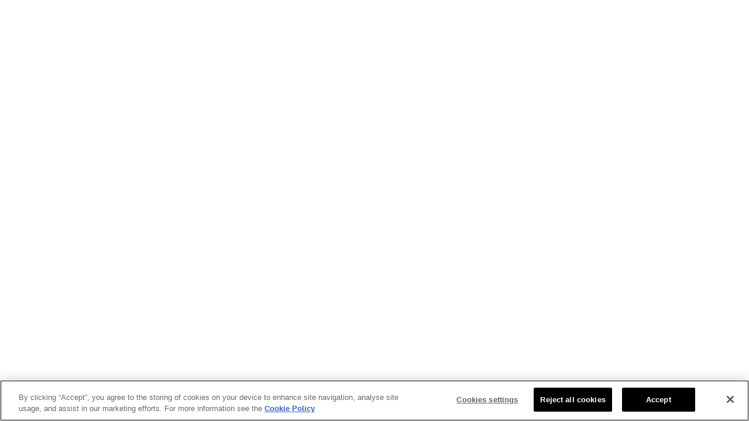

--- FILE ---
content_type: text/html; charset=UTF-8
request_url: https://munichre.rewardgateway.co.uk/Authentication/Start
body_size: 6619
content:
<!DOCTYPE html>
<html class="" lang="en">
<head>
    
    <title>My Reward | Welcome</title>
    <meta http-equiv="Content-Type" content="text/html; charset=utf-8" />
    <meta name="viewport" content="width=device-width, initial-scale=1" />

    <link rel="stylesheet" type="text/css" href="https://static.cdn.rewardgateway.net/Assets/dist/css/styles.css?&v=08c22cc1359f18e281b274bc0f8f8c1e42870135" />

    <meta name="apple-mobile-web-app-capable" content="no" />
<meta name="mobile-web-app-capable" content="no">
<meta name="apple-mobile-web-app-status-bar-style" content="black" />

    <link rel="apple-touch-icon" sizes="57x57" href="https://ugc.cdn.rewardgateway.net/Collateral/1040000/1046886.png">
    <link rel="apple-touch-icon" sizes="60x60" href="https://ugc.cdn.rewardgateway.net/Collateral/1040000/1046886.png">
    <link rel="apple-touch-icon" sizes="72x72" href="https://ugc.cdn.rewardgateway.net/Collateral/1040000/1046886.png">
    <link rel="apple-touch-icon" sizes="76x76" href="https://ugc.cdn.rewardgateway.net/Collateral/1040000/1046886.png">
    <link rel="apple-touch-icon" sizes="114x114" href="https://ugc.cdn.rewardgateway.net/Collateral/1040000/1046886.png">
    <link rel="apple-touch-icon" sizes="120x120" href="https://ugc.cdn.rewardgateway.net/Collateral/1040000/1046886.png">
    <link rel="apple-touch-icon" sizes="144x144" href="https://ugc.cdn.rewardgateway.net/Collateral/1040000/1046886.png">
    <link rel="apple-touch-icon" sizes="152x152" href="https://ugc.cdn.rewardgateway.net/Collateral/1040000/1046886.png">
    <link rel="apple-touch-icon" sizes="180x180" href="https://ugc.cdn.rewardgateway.net/Collateral/1040000/1046886.png">
    <link rel="icon" type="image/png" href="https://ugc.cdn.rewardgateway.net/Collateral/1040000/1046890.png" sizes="32x32">
    <link rel="icon" type="image/png" href="https://ugc.cdn.rewardgateway.net/Collateral/1040000/1046886.png" sizes="194x194">
    <link rel="icon" type="image/png" href="https://ugc.cdn.rewardgateway.net/Collateral/1040000/1046886.png" sizes="96x96">
    <link rel="icon" type="image/png" href="https://ugc.cdn.rewardgateway.net/Collateral/1040000/1046886.png" sizes="192x192">
    <link rel="icon" type="image/png" href="https://ugc.cdn.rewardgateway.net/Collateral/1040000/1046890.png" sizes="16x16">
    <meta name="msapplication-TileColor" content="#2b5797">
    <meta name="msapplication-TileImage" content="https://ugc.cdn.rewardgateway.net/Collateral/1040000/1046886.png">
    <meta name="theme-color" content="#ffffff">
        <script type="text/javascript" nonce="24622aa498d342de68701214a16b1cccb80f2c4d">
    var loadedScripts = [];
    function lazyLoadScript(url, callback){
        // If the url parameter is an array - set the appropriate value for scriptCount
        if (url instanceof Array){
            var scriptCount = url.length;
        }else{
            var scriptCount = 1;
        }

        // Loop over any values passed though the 'url' parameter
        for( var j = 0; j < scriptCount; j++ ) {

            // if there is more than one value passed though the 'url' parameter - take the correct value from the array
            if (scriptCount > 1){
                var scriptURL = url[j];
            }else{
                var scriptURL = url;
            }

            var scriptIndex = null;

            // Check if the file being loaded is a stylesheet or a javascript file
            if (scriptURL.split('.').pop() == 'css'){
                //check if the script is already loaded
                for (var i = 0, len = loadedScripts.length; i < len; i++) {
                    if (loadedScripts[i][0] === scriptURL) {
                        scriptIndex = i;
                        break;
                    }
                }
                if (scriptIndex == null) {
                    $('head').prepend('<link rel="stylesheet" href="' + scriptURL + '?v=3406" type="text/css" />');
                    loadedScripts.push([scriptURL, 'loaded']);
                }
            }else{
                //check if the script is already loaded
                for (var i = 0, len = loadedScripts.length; i < len; i++) {
                    if (loadedScripts[i][0] === scriptURL) {
                        scriptIndex = i;
                        break;
                    }
                }

                if (scriptIndex == null) {
                    // If the script is not loaded - start loading it.
                    // First push a new entry to the loadedScripts array and set it's status to 'loading'
                    // loadedScripts[scriptIndex][0] gets the script url
                    // loadedScripts[scriptIndex][1] gets the script loading status
                    loadedScripts.push([scriptURL, 'loading']);
                    var currentScriptIndex = loadedScripts.length - 1;
                    $.ajax({
                        url: scriptURL + '?v=3406',
                        dataType: 'script',
                        cache: true,
                        success: function () {
                            // On success update the status of the new entry to 'loaded' and fire the callback
                            loadedScripts[currentScriptIndex][1] = 'loaded';
                            callback();
                        }
                    });
                } else {
                    // If the script is already in the list of loaded scripts - check what the status is
                    if (loadedScripts[scriptIndex][1] == 'loaded') {
                        // If the status is 'loaded' - fire the callback
                        callback();
                    } else {
                        // If the status is not 'loaded' - try again in 100ms
                        setTimeout(function () {
                            lazyLoadScript(url, callback)
                        }, 100)
                    }
                }
            }
        }
    }
</script>

    <script src="//www.google.com/recaptcha/api.js" async defer nonce="24622aa498d342de68701214a16b1cccb80f2c4d"></script>

    <script src="https://static.cdn.rewardgateway.net/BrandAssets/responsive/js/plugins/jquery-3.5.1.min.js" nonce="24622aa498d342de68701214a16b1cccb80f2c4d"></script>

            <script src="https://static.cdn.rewardgateway.net/js/fp.js" nonce="24622aa498d342de68701214a16b1cccb80f2c4d"></script>
        <script nonce="24622aa498d342de68701214a16b1cccb80f2c4d">
            if (typeof Fingerprint2 !== 'undefined' && $.isFunction(Fingerprint2)) {
                var options = {
                    excludeScreenResolution: true,
                    excludeAvailableScreenResolution: true,
                    excludeAdBlock: true,
                    excludeJsFonts: true,
                    excludeFlashFonts: true,
                    excludePlugins: true,
                    excludeIEPlugins: true
                };

                new Fingerprint2(options).get(function (result, components) {
                    $.post('/Authentication/Device/Setup', {
                        CSRF_TOKEN: '1768611405*64c30ef857aa6b7104408fb6a78a1539*d14e0097a413569de57518eb8e5b1472d568df74bb9e6165d6376f3656866d67abb5dd5ad8b9ecb1f8f89046a79ae2c0f9dc6bb0ea9e00b5e869ebeb1df00212',
                        device: result,
                        setup: '696ade4da5457'
                    }, function () {
                    }, 'json');
                });
            }
        </script>
    
    <script type="text/javascript" nonce="24622aa498d342de68701214a16b1cccb80f2c4d">
    
    $.ajax({
        type: "GET",
        url: "https://static.cdn.rewardgateway.net/Assets/dist/svg_icon_set.svg?v=08c22cc1359f18e281b274bc0f8f8c1e42870135",
        cache: true,
        success: function (data) {
            var iconSet = $(data).find('svg');
            iconSet.attr('style','position: absolute; width: 0; height: 0; overflow: hidden;');
            iconSet.attr('aria-hidden','true');
            $('body').prepend(iconSet);
        },
        error: function(){
            console.log("SVG icons pack failed to load");
        }
    });
</script>

    <style>
        html,
        body {
            margin: 0;
            padding: 0;
            background: #fff;
            width: 100%;
            height: 100%;
            font-family: -apple-system, BlinkMacSystemFont, "Segoe UI", Roboto, Helvetica, Arial, sans-serif
        }

        #react-app {
            height: 100%;
        }

        .buttons-container {}

        .buttons-container .button {
            width: 100%;
        }

        .buttons-container .button svg {
            margin-right: 8px;
        }

        .buttons-container .button img {
            display: inline-block;
            margin: -3px 8px -3px 0;
            width: 24px;
            height: 24px;
            object-fit: contain;
        }

        .form-container .button {
            width: 100%;
            margin-bottom: 16px;
        }

        .back-button-container {
            margin-top: 16px;
        }

        .buttons-container .button + .button {
            margin-top: 24px;
        }

        h1 {
            margin: 48px 0;
            font-size: 38px;
        }

        h2 {
            margin: 48px 0 16px 0;
            font-size: 24px;
        }

        .form-title {
            margin: 48px 0;
        }

        .form-title strong.title {
            display: block;
            font-size: 38px;
            margin-bottom: 48px;
        }

        .form-container [disabled],
        .form-container [disabled] *,
        .form-container [readonly],
        .form-container [readonly] *{
            color: #999 !important;
        }

        .captcha-container {
            clear: both;
            margin: 0 0 16px;
        }

        .radio-container {
            margin-bottom: 32px;
        }

        .form-label {
            display: block;
            padding: 0 0 16px 0;
            font-family: -apple-system,BlinkMacSystemFont,"Segoe UI",Roboto,Helvetica,Arial,sans-serif;
            font-weight: 600;
            line-height: 1.65;
            color: #666666;
            /*font-size: 0.75rem;*/
        }

        .form-field-error {
            margin: -8px 0 32px !important;
        }

        .checkbox__sExtendedCookie {
            float: left;
        }

        .button__forgot_password {
            cursor: pointer;
            font-weight: 500;
            line-height: 20px;
            float: right;
            margin: 0 0 16px;
        }

        .button__resend_link {
            position: relative;
            top: -16px;
            margin: 0 0 16px;
        }

        .button__request_access {
            display: block !important;
            margin: -16px 0 32px !important;
        }

        .form-field-image {
            margin: 0 0 16px;
        }

        .link-button {
            cursor: pointer;
        }

        .form-field-image img {
            display: block;
            width: 100%;
            height: auto;
        }

        .form-field-image .form-field-image-description + img {
            margin-top: 8px;
        }

        .date-field-container {}

        .date-field-input {
            position: relative;
            padding-right: 20px;
        }

        .date-field-separator {
            position: absolute;
            right: 10px;
            top: 4px;
            color: #666;
        }

        .date-field-input:last-child {
            padding-right: 0;
        }

        .date-field-input:last-child .date-field-separator {
            display: none;
        }

        .generic-message .subtitle {
            display: block;
        }

        .generic-message .subtitle + .subtitle {
            margin-top: 20px;
        }

        @media screen and (max-width: 1440px) {
            h1 {
                font-size: 32px;
                margin: 32px 0;
            }

            h2 {
                margin: 32px 0 16px 0;
                font-size: 24px;
            }

            .form-title {
                margin: 32px 0;
            }

            .form-title strong.title {
                font-size: 32px;
                margin-bottom: 32px;
            }

            .buttons-container .button,
            .form-container .button {
                font-size: 1rem;
                padding: 11px 22px;
            }

            .buttons-container .button + .button {
                margin-top: 16px;
            }
        }
    </style>
    
<script nonce="24622aa498d342de68701214a16b1cccb80f2c4d">
            window.BUCookieConsent = true;
    
    window.RG = window.RG || {};
    window.RG.compliance = window.RG.compliance || {};
    window.RG.compliance.videos = window.RG.compliance.videos || {};
    window.RG.compliance.videos.vendors = window.RG.compliance.videos.vendors || {};
    window.RG.compliance.videos.text = window.RG.compliance.videos.text || {};

    window.RG.compliance.videos.vendors.youtube = '';
    window.RG.compliance.videos.vendors.vimeo = '';
    window.RG.compliance.videos.vendors.wistia = '';
    window.RG.compliance.videos.vendors.brightcove = '';

    window.RG.compliance.videos.text.cookiesTitle = 'Video Cookies';
    window.RG.compliance.videos.text.redirectText = 'To watch videos, please accept our';
    window.RG.compliance.videos.text.redirectTextCookiePolicy = 'Cookie Policy';
    window.RG.compliance.videos.text.managePreferences = 'Manage Preferences';
    window.RG.compliance.videos.text.viewExternally = 'View Externally';
</script>

    <!-- OneTrust Cookies Consent Notice start for rewardgateway.dev -->
    <script type="text/javascript" src="https://cdn.cookielaw.org/consent/01971b56-eef0-774d-ab9a-add881a59ce9/OtAutoBlock.js" ></script>
    <script src="https://cdn.cookielaw.org/scripttemplates/otSDKStub.js"  type="text/javascript" charset="UTF-8" data-domain-script="01971b56-eef0-774d-ab9a-add881a59ce9" ></script>
    <script type="text/javascript" nonce="24622aa498d342de68701214a16b1cccb80f2c4d">
        function OptanonWrapper() {
            window.OneTrust.OnConsentChanged(function() {
                // Statuses: always active | active | inactive
                // C0001 = strict
                // C0002 = performance
                // C0003 = functional
                // C0004 = "Targeting Cookies"
                // C0005 = "Social Media Cookies"
                let analyticsConsent = false;

                if (OnetrustActiveGroups.includes('C0002')) {
                    analyticsConsent = true
                }

                let cookie_name = 'cookie_preferences';
                let cookie_status = 'cookie_consent_status';
                let expirationDate = new Date();
                expirationDate.setMonth(expirationDate.getMonth() + 13);

                if (analyticsConsent) {
                    document.cookie = cookie_name + '=' + 11 + ';expires='+expirationDate.toUTCString()+';path=/;'
                    document.cookie = cookie_status + '=' + 'allow' + ';expires='+expirationDate.toUTCString()+';path=/;'
                } else {
                    document.cookie = cookie_name + '=' + 10 + ';expires='+expirationDate.toUTCString()+';path=/;'
                    document.cookie = cookie_status + '=' + 'allow' + ';expires='+expirationDate.toUTCString()+';path=/;'
                }

                window.location.reload();
            });
        }
    </script>
     
<script nonce="24622aa498d342de68701214a16b1cccb80f2c4d">
    var scheme_id = "242";
    var locale_id = "1";
    var scheme_type = typeof scheme_type !== 'undefined' ? scheme_type : "default";
    var scheme_business_unit = typeof scheme_business_unit !== 'undefined' ? scheme_business_unit : "Reward Gateway (UK) Limited";
    var scheme_country = "United Kingdom";
</script>
<script src="https://static.cdn.rewardgateway.net/Assets/dist/js/analytics.js?&v=08c22cc1359f18e281b274bc0f8f8c1e42870135" charset="utf-8" nonce="24622aa498d342de68701214a16b1cccb80f2c4d"></script>
<!-- analytics -->

<script nonce="24622aa498d342de68701214a16b1cccb80f2c4d">
    window.RG.analytics.ldClientId = '651bf083fb80e71333fdc3e6'
    window.RG.analytics.context = {
                                                                    'kind': 'scheme',
                            'key': "8bc011d1-6c4c-41dc-a8d1-ba3047ce8e97",
            'name': "My Reward",
            'id': '242',
            'locale': "1",
            'type': 'default',
            'businessUnitId': '1',
                        }
</script>
    </head>

<body id="scheme242" lang="en">
    

<script nonce="24622aa498d342de68701214a16b1cccb80f2c4d">
    const RG_AlertsTranslations = {"expiredToken":{"title":"We've been left alone too long","html":"Your access token has expired due to security reasons and you'll need to refresh the page before continuing. Please copy anything typed before refreshing the page.","confirmButtonText":"Refresh page","cancelButtonText":"Let me copy"},"userStatusRevoked":{"title":"Hey! This service is not available.","html":"Sorry, it seems your account access has been withdrawn. This service is not available.","confirmButtonText":"I Understand","cancelButtonText":"Cancel"},"expiredSession":{"title":"Hey! Your session has expired","html":"Sorry, it seems your session has expired. Please copy anything typed and log in again in order to continue.","confirmButtonText":"Log in","cancelButtonText":"Let me copy"},"noInternetConnection":{"title":"We can't find your internet connection","html":"It looks like your internet connection has gone down. Did you start typing already? Please, copy any unsaved work to a safe place before you check your connection and refresh the page. Sorry for the inconvenience","confirmButtonText":"Let me copy my work","cancelButtonText":"Let me copy"}};
</script>

    <div id="react-app"></div>
    <div id="react-app-modules"><!-- non-route based react apps --></div>
    <script nonce="24622aa498d342de68701214a16b1cccb80f2c4d">
        var authPageData = {"auth":[{"id":2872,"type":"Username","actionLabel":"Sign in with your email","actionType":"form","actionUrl":"https:\/\/munichre.rewardgateway.co.uk\/Authentication\/EndLogin?idp=2872","actionIcon":"icon-mail","actionColor":"default"},{"id":30870,"type":"Google","actionLabel":"Sign in with Google","actionDescription":"We won't post, collect, or share any information","actionType":"link","actionUrl":"https:\/\/munichre.rewardgateway.co.uk\/Authentication\/StartLogin?idp=30870","actionIcon":"icon-google","actionColor":"default"},{"id":47250,"type":"Facebook","actionLabel":"Sign in with Facebook","actionDescription":"We won't post, collect, or share any information","actionType":"link","actionUrl":"https:\/\/munichre.rewardgateway.co.uk\/Authentication\/StartLogin?idp=47250","actionIcon":"icon-facebook","actionColor":"default"},{"id":63630,"type":"LinkedIn","actionLabel":"Sign in with LinkedIn","actionDescription":"We won't post, collect, or share any information","actionType":"link","actionUrl":"https:\/\/munichre.rewardgateway.co.uk\/Authentication\/StartLogin?idp=63630","actionIcon":"icon-linkedin","actionColor":"default"},{"id":0,"type":"Activation","actionLabel":"Activate Your Account and Recover Your Password","actionType":"link","actionUrl":"https:\/\/munichre.rewardgateway.co.uk\/\/recover","actionColor":"default"}],"branding":{"payrollImageText":"&lt;p&gt;&lt;strong class=&quot;title&quot;&gt;Looks like this is your first time signing in&lt;\/strong&gt; &lt;span class=&quot;subtitle&quot;&gt;We just need to make sure that you are eligible to join&amp;nbsp;My Reward, so please enter the details below to complete your registration.&lt;\/span&gt; &lt;span class=&quot;subtitle&quot;&gt;You can find your employee ID on your most recent payslip.&lt;\/span&gt; &lt;span class=&quot;subtitle&quot;&gt;If we can&#039;t match your ID against our records we&#039;ll send a request to your HR team to confirm your eligibility.&lt;\/span&gt;&lt;\/p&gt;","configureGetAccessText":"&lt;strong class=&quot;title&quot;&gt;Get access&lt;\/strong&gt;&lt;span class=&quot;subtitle&quot;&gt;Welcome! Once you&#039;ve registered with My Reward you will have access to exclusive discounts and savings!&lt;\/span&gt;","signInText":"&lt;strong class=&quot;title&quot;&gt;Sign In&lt;\/strong&gt;","forgotYourPasswordText":"&lt;strong class=&quot;title&quot;&gt;FORGOT YOUR PASSWORD?&lt;\/strong&gt;\n                                             &lt;span class=&quot;subtitle&quot;&gt;So you\u2019ve forgotten your password - not a problem. Just enter your email and we&#039;ll message you straight away with a reset password link.&lt;\/span&gt;","signInFirstTimeText":"If it\u2019s your first time","changeYourEmailAddressText":"&lt;strong class=&quot;title&quot;&gt;CHANGE YOUR EMAIL ADDRESS&lt;\/strong&gt;\n                                              &lt;span class=&quot;subtitle&quot;&gt;To change your email address we will need to confirm some personal details. Please fill out the below form and we will reset your email address.&lt;\/span&gt;","successMessageText":"&lt;span class=&quot;subtitle&quot;&gt;Thanks for registering!&lt;\/span&gt;\n                                             &lt;span class=&quot;subtitle&quot;&gt;We\u2019ve sent you an email!&lt;\/span&gt;\n                                             &lt;span class=&quot;subtitle&quot;&gt;All you need to do is click the link in the email to activate your account.&lt;\/span&gt;\n                                            &lt;span class=&quot;subtitle&quot;&gt;You should get this email within a couple of minutes. If you don\u2019t, check your spam folder or ask us to send the email again!&lt;\/span&gt;","requestAccessMessageText":"&lt;p&gt;&lt;span class=&quot;subtitle&quot;&gt;Thank you for requesting access to&amp;nbsp;My Reward.&lt;\/span&gt; &lt;span class=&quot;subtitle&quot;&gt;We&#039;re sorry that you haven&#039;t already been provided access. Your system administrator will now be asked to approve your access to the system. You will not have any access until the approval is received.&lt;\/span&gt; &lt;span class=&quot;subtitle&quot;&gt;If you need this to be done for an urgent reason then please contact your system administrator to prioritise your approval.&lt;\/span&gt;&lt;\/p&gt;","connectAccountsMessageText":"&lt;strong class=&quot;title&quot;&gt;Connect your accounts&lt;\/strong&gt;\n                &lt;span class=&quot;subtitle&quot;&gt;We\u2019ve sent you an email to connect your existing account with social media so you can use these buttons to log in quicker next time! All you need to do is just click the link in the email.&lt;\/span&gt;\n                &lt;span class=&quot;subtitle&quot;&gt;You should find this email in your inbox in a couple of minutes. If you don\u2019t,check your spam folder or ask us to send the email again.&lt;\/span&gt;","finalStepRegisteringText":"&lt;span class=&quot;subtitle&quot;&gt;By registering on this site you agree to accept the Terms &amp;amp; Conditions, Privacy Policy and Cookie Policy of Munich Re MyReward.&lt;\/span&gt;","finalStepTitleText":"&lt;strong class=&quot;title&quot;&gt;Final Step&lt;\/strong&gt;","registrationCompletedMessageText":"&lt;p&gt;&lt;strong class=&quot;title&quot;&gt;Registration Completed&lt;\/strong&gt; &lt;span class=&quot;subtitle&quot;&gt;Your registration has been completed. We\u2019re just waiting for the administrator to approve your account and then you\u2019ll be able to login to&amp;nbsp;My Reward. We\u2019ll email you as soon as your account is activated.&lt;\/span&gt;&lt;\/p&gt;","creatingYourAccountMessageText":"&lt;p&gt;&lt;span class=&quot;subtitle&quot;&gt;To make your experience on My Reward just for you and no one else, we need you to choose a password to keep your account private. It can be whatever you like - the more complex, the better!&lt;\/span&gt;&lt;\/p&gt;","createNewPasswordMessageText":"&lt;p&gt;&lt;span class=&quot;subtitle&quot;&gt;Use your new password to login and explore My Reward. To get started now, click the button below.&lt;\/span&gt;&lt;\/p&gt;","loginTitle":"&lt;p&gt;Discover fantastic discounts at a host of retailers.&amp;nbsp;&lt;\/p&gt;","loginSubtitle":"&lt;p&gt;Saving you money with My Reward&lt;\/p&gt;","backgroundImage":{"retina":"https:\/\/ugc.cdn.rewardgateway.net\/Collateral\/620000\/2560x1440_621526.jpg","hd":"https:\/\/ugc.cdn.rewardgateway.net\/Collateral\/620000\/1920x1080_621526.jpg","mobile":"https:\/\/ugc.cdn.rewardgateway.net\/Collateral\/620000\/1000x560_621526.jpg","small":"https:\/\/ugc.cdn.rewardgateway.net\/Collateral\/620000\/410x260_621526.jpg"},"schemeId":242,"showPayrollImage":true,"socialOrderIds":"{\"priority1\":\"30870\",\"priority2\":\"47250\",\"priority3\":\"63630\"}","loginSubtitleEnabled":true,"loginTitleEnabled":true,"isLogoTransparentBackground":false,"logoBackgroundColor":"","isDefault":true,"hasDarkOverlay":true,"brandingColours":{"Colour1":"d8e1e5","Colour10":"687e8d","Colour11":"B31C2C","Colour12":"253355","Colour13":"ffffff","Colour14":"4A6474","Colour15":"FFFFFF","Colour16":"4a6474","Colour17":"FFFFFF","Colour18":"FFFFFF","Colour2":"687e8d","Colour20":"888C86","Colour21":"F7921E","Colour22":"175788","Colour23":"C6C7C8","Colour24":"9CB2BC","Colour3":"C6C7C8","Colour4":"253355","Colour5":"4a6474","Colour6":"ffffff","Colour7":"000000","Colour8":"000000","Colour9":"ffffff"},"favIcon":"https:\/\/ugc.cdn.rewardgateway.net\/Collateral\/1040000\/1046890.png","homeScreenIcon":"https:\/\/ugc.cdn.rewardgateway.net\/Collateral\/1040000\/1046886.png","welcomeTitle":"Welcome to My Reward","aboutTitle":"About My Reward","footerLinks":[{"text":"Privacy","link":"https:\/\/munichre.rewardgateway.co.uk\/Privacy","newTab":true},{"text":"Cookie Policy","link":"https:\/\/munichre.rewardgateway.co.uk\/CookiePolicy","newTab":true},{"text":"Terms & Conditions","link":"https:\/\/munichre.rewardgateway.co.uk\/TermsAndConditions","newTab":true},{"text":"Accessibility","link":"https:\/\/munichre.rewardgateway.co.uk\/Accessibility","newTab":true},{"text":"Help","link":"https:\/\/munichre.rewardgateway.co.uk\/ExternalHelpSupport","newTab":true}],"selectLabel":"I speak","backLabel":"Back","registerToGetAccessLabel":"Register to get access"},"metadata":{"preferredLanguage":"en_GB","availableLanguages":{"en_GB":"English (United Kingdom)"},"pageTitle":"My Reward | Login","isSearchable":true,"isRegistrationAllowed":false,"primaryLanguage":"en_GB"},"edit":false,"scheme":{"id":"8bc011d1-6c4c-41dc-a8d1-ba3047ce8e97","name":"My Reward","companyName":"Munich Re","companyLegalName":"Munich Re UK Services Ltd","addressLine1":"1 Fen Court","addressLine2":"30 Fenchurch Street","addressLine3":"London","postalCode":"EC3M 5BN","billingCountry":"Reward Gateway UK","brandLogo":"https:\/\/ugc.cdn.rewardgateway.net\/Collateral\/1320000\/1320232.svg","brandLogoId":1046894,"brandLogoSVG":"https:\/\/ugc.cdn.rewardgateway.net\/Collateral\/1320000\/1320232.svg","brandLogoRaster":"https:\/\/ugc.cdn.rewardgateway.net\/Collateral\/1040000\/210x60_1046894.png","brandLogoSVGId":1320232,"companyLogo":"https:\/\/ugc.cdn.rewardgateway.net\/Collateral\/1420000\/1422149.svg","companyLogoId":102628,"companyLogoSVG":"https:\/\/ugc.cdn.rewardgateway.net\/Collateral\/1420000\/1422149.svg","companyLogoRaster":"https:\/\/ugc.cdn.rewardgateway.net\/Collateral\/100000\/210x60_102628.jpg","companyLogoSVGId":1422149,"status":1,"branding":{"colours":{"navigationBackground":"c6c7c8","navigationText":"253355","buttonBackground":"4a6474","buttonText":"ffffff"},"favicon":"https:\/\/ugc.cdn.rewardgateway.net\/Collateral\/1040000\/1046890.png"},"languages":[],"customSupportEnabled":false,"contractClosingDate":"2025-12-07"},"state":"default"};
        // Used in old AuthPages dir
        window._authPageMessages = {
            LANDING_I_SPEAK: 'I speak',
            LANDING_CHOOSE_PAGE_LANGUAGE: 'Choose page language',
            LANDING_REGISTER_TO_GET_ACCESS: 'Register to get access',
            LANDING_ERROR: 'Error',
            LANDING_ERROR_PLEASE: 'Please',
            LANDING_ERROR_RELOAD: 'reload',
            LANDING_ERROR_TRY_AGAIN: 'the page and try again',
            LANDING_ERROR_UNKNOWN: 'Unknown',
            LANDING_ERROR_UNKNOWN_ERROR: 'We encountered an unknown error'
        };
        var RG = RG || {};
        RG.themeKey = "RewardGateway";
        RG.themeMode = "light";
        RG.consent = {
            requested: 'https://rg-core-cookie-consent-public-core-production.s3.eu-west-1.amazonaws.com/cc-banner-displayed.gif',
            accepted: 'https://rg-core-cookie-consent-public-core-production.s3.eu-west-1.amazonaws.com/cc-accepted.gif',
            rejected: 'https://rg-core-cookie-consent-public-core-production.s3.eu-west-1.amazonaws.com/cc-rejected.gif',
        };
        RG.scheme = {
            locale: 'en_GB'
        };
    </script>
    <script src="https://static.cdn.rewardgateway.net/Assets/dist/main.c4191d8442440e3eb13c.js" charset="utf-8" nonce="24622aa498d342de68701214a16b1cccb80f2c4d"></script>
        
    </body>
</html>


--- FILE ---
content_type: text/css
request_url: https://static.cdn.rewardgateway.net/Assets/dist/css/styles.css?&v=08c22cc1359f18e281b274bc0f8f8c1e42870135
body_size: 103055
content:
@charset "UTF-8";@keyframes loading-dot{0%,50%,to{transform:scale(1);background-color:#79b1e0}25%{transform:scale(1.2);background-color:#0e75c6}}@keyframes fadeIn{0%{opacity:0}to{opacity:.3}}@keyframes counter-animation-outer{0%{transform:scale(1);opacity:0}50%{opacity:.2}to{transform:scale(4);opacity:0}}@keyframes counter-animation-inner{0%,35%{transform:scale(1);opacity:0}55%{opacity:.2}to{transform:scale(4);opacity:0}}@keyframes header-skeleton-fly-animation{0%{transform:translateX(-100%)}to{transform:translateX(100vw)}}@keyframes showPopupBox{0%{opacity:0;visibility:hidden}to{opacity:1;visibility:visible}}@keyframes hidePopupBox{0%{opacity:1;visibility:visible}to{opacity:0;visibility:hidden}}@keyframes zoomin{0%{transform:rotate(3deg) scale(.9) translateX(4%) translateY(2%)}to{transform:rotate(0deg) scale(1) translateX(0%) translateY(0%)}}@keyframes zoomout{0%{transform:scale(1.5) translateX(-5%) translateY(-25%)}to{transform:scale(1) translateX(0%) translateY(0%)}}@keyframes loading{0%{left:-25%}to{left:100%}}@keyframes noty_modal_in{to{opacity:.3}}@keyframes noty_modal_out{to{opacity:0}}@keyframes noty_anim_in{to{transform:translate(0);opacity:1}}@keyframes noty_anim_out{to{transform:translate(50%);opacity:0}}@keyframes noty_anim_height{to{height:0}}@keyframes swal2-toast-show{0%{transform:translateY(-.625em) rotateZ(2deg)}33%{transform:translateY(0) rotateZ(-2deg)}66%{transform:translateY(.3125em) rotateZ(2deg)}to{transform:translateY(0) rotateZ(0)}}@keyframes swal2-toast-hide{to{transform:rotateZ(1deg);opacity:0}}@keyframes swal2-toast-animate-success-line-tip{0%{top:.5625em;left:.0625em;width:0}54%{top:.125em;left:.125em;width:0}70%{top:.625em;left:-.25em;width:1.625em}84%{top:1.0625em;left:.75em;width:.5em}to{top:1.125em;left:.1875em;width:.75em}}@keyframes swal2-toast-animate-success-line-long{0%{top:1.625em;right:1.375em;width:0}65%{top:1.25em;right:.9375em;width:0}84%{top:.9375em;right:0;width:1.125em}to{top:.9375em;right:.1875em;width:1.375em}}@keyframes swal2-animate-success-line-tip{0%{top:1.1875em;left:.0625em;width:0}54%{top:1.0625em;left:.125em;width:0}70%{top:2.1875em;left:-.375em;width:3.125em}84%{top:3em;left:1.3125em;width:1.0625em}to{top:2.8125em;left:.8125em;width:1.5625em}}@keyframes swal2-animate-success-line-long{0%,65%{top:3.375em;right:2.875em;width:0}84%{top:2.1875em;right:0;width:3.4375em}to{top:2.375em;right:.5em;width:2.9375em}}@keyframes swal2-rotate-success-circular-line{0%,5%{transform:rotate(-45deg)}12%,to{transform:rotate(-405deg)}}@keyframes swal2-animate-error-x-mark{0%,50%{margin-top:1.625em;transform:scale(.4);opacity:0}80%{margin-top:-.375em;transform:scale(1.15)}to{margin-top:0;transform:scale(1);opacity:1}}@keyframes swal2-animate-error-icon{0%{transform:rotateX(100deg);opacity:0}to{transform:rotateX(0);opacity:1}}@keyframes swal2-rotate-loading{0%{transform:rotate(0)}to{transform:rotate(360deg)}}@keyframes swal2-show{0%{opacity:0;transform:scale(.75)}to{opacity:1;transform:scale(1)}}@keyframes swal2-hide{0%{opacity:1;transform:scale(1)}to{opacity:0;transform:scale(.75)}}@keyframes anim-effect-sanja{0%{opacity:1;transform:scale3d(.5,.5,1)}25%{opacity:1;transform:scale3d(1,1,1)}to{opacity:0;transform:scale3d(1,1,1)}}@keyframes anim-effect-heart{0%,to{transform:scale3d(1,1,1)}25%{transform:scale3d(1.5,1.5,1)}}@keyframes bounceInRight{0%{opacity:0;transform:translateX(2000px)}60%{opacity:1;transform:translateX(-30px)}80%{transform:translateX(10px)}to{transform:translateX(0)}}@keyframes bounceInLeft{0%{opacity:0;transform:translateX(-2000px)}60%{opacity:1;transform:translateX(30px)}80%{transform:translateX(-10px)}to{transform:translateX(0)}}@keyframes bounceOutLeft{0%{transform:translateX(0)}20%{opacity:1;transform:translateX(20px)}to{opacity:0;transform:translateX(-2000px)}}@keyframes bounceOutRight{0%{transform:translateX(0)}20%{opacity:1;transform:translateX(-20px)}to{opacity:0;transform:translateX(2000px)}}@keyframes bounceInUp{0%{opacity:0;transform:translateY(2000px)}60%{opacity:1;transform:translateY(-30px)}80%{transform:translateY(10px)}to{transform:translateY(0)}}@keyframes bounceOutDown{0%{transform:translateY(0)}20%{opacity:1;transform:translateY(-20px)}to{opacity:0;transform:translateY(2000px)}}#itcss-header #top-bar #smart-finder .smartfinder-dropdown .search-results .result-group .no-results:after,#itcss-header .ui-slideout-content-footer:after,.basket-compartment-buttons-container:after,.clearfix:after,.itcss-box-body:after,.itcss-buttons-opposite:after,.itcss-form-buttons:after,.itcss-form-field-date:after,.itcss-grid-inner:after,.itcss-grid:after,.itcss-items-list-item:after,.itcss-teaser:after,.my-account-slideout-cards .card-item:after,.my-account-slideout-content .slideout-link-list li:after,.notification-preferences-category-column:after,.notification-preferences-channel-container:after,.notification-preferences-confirm .sa-button-container:after,.notification-preferences-confirm .swal2-actions:after,.notifications-menu-foot:after,.notifications-menu-head:after,.tcpp-popup-layout-footer:after{content:"";display:block;clear:both}.comments-box-header,.justify-content{display:block;text-align:justify;text-justify:distribute-all-lines;font-size:0}.comments-box-header>*,.justify-content>*{display:inline-block;vertical-align:middle;font-size:12px}.comments-box-header:after,.justify-content:after,.my-account-slideout-section ul li a:after{content:"";display:inline-block;width:100%}.justify-content.top-align>*,.top-align.comments-box-header>*{vertical-align:top}.hidden-element{margin:-1px;padding:0;width:1px;height:1px;overflow:hidden;clip:rect(0,0,0,0);position:absolute}.hidden-element,.hide-by-clipping{clip:rect(0 0 0 0)}.sr-only{position:absolute;left:-100%;top:auto;width:1px;height:1px;overflow:hidden}.js-closed,.no-scroll .gototop{display:none}.js-opened{display:block}.no-scroll{overflow:hidden}.color-warning{color:#ed7112}.color-info{color:#e9f3ff}.color-success{color:#006d33}body#scheme29186 :focus,body#scheme29186 a:focus .favourites-content-list-item-logo,body#scheme32819 :focus{outline-color:#406a8c;outline-width:3px;outline-style:inset}body#scheme32819 :focus{outline-width:2px}body#scheme32819 a:focus .favourites-content-list-item-logo{outline-color:#406a8c;outline-width:3px;outline-style:inset}body#scheme29186 header :focus{outline-offset:-3px;filter:none!important}body#scheme32819 header :focus{filter:none!important;outline-offset:-2px}img{max-width:100%}button::-moz-focus-inner,input[type=button]::-moz-focus-inner,input[type=reset]::-moz-focus-inner,input[type=submit]::-moz-focus-inner{padding:0!important;border:0!important}input[type=search]{-webkit-appearance:textfield;-moz-appearance:textfield;appearance:textfield}button{background-color:transparent;border:0;padding:0;margin:0;cursor:pointer;overflow:visible}[class*=" icon-"],[class^=icon-]{position:relative;top:1px}[class*=" icon-"][data-tile_type=icon-tile],[class^=icon-][data-tile_type=icon-tile]{font-family:"icon-tile-fonticons",sans-serif!important}[class*=" icon-"][data-tile_type=icon-tile]:before,[class^=icon-][data-tile_type=icon-tile]:before{color:inherit!important}[class^=svg-icon]{fill:currentColor;width:1em;height:1em;display:inline-block;vertical-align:middle;image-rendering:pixelated}[v-cloak]{display:none}.visually-hidden{position:absolute!important;clip:rect(1px,1px,1px,1px);padding:0!important;border:0!important;height:1px!important;width:1px!important;overflow:hidden}.fallback-svg-shadow{display:none}a,abbr,acronym,address,applet,article,aside,audio,b,big,blockquote,body,button,canvas,caption,center,cite,code,dd,del,details,dfn,div,dl,dt,em,embed,fieldset,figcaption,figure,footer,form,h1,h2,h3,h4,h5,h6,header,hgroup,html,i,iframe,img,input,ins,kbd,label,legend,li,mark,menu,nav,object,ol,output,p,pre,q,ruby,s,samp,section,select,small,span,strike,strong,sub,summary,sup,table,tbody,td,textarea,tfoot,th,thead,time,tr,tt,u,ul,var,video{font-family:-apple-system,BlinkMacSystemFont,"Segoe UI",Roboto,Helvetica,Arial,sans-serif}.heading-1{margin:0}.heading-1,.typography .heading-h1,.typography h1{font-size:38px;font-weight:700;display:block;color:#333}.heading-2{margin:0}.heading-2,.typography .heading-h2,.typography h2{font-size:32px;font-weight:700;color:#333}.heading-3{margin:0}.heading-3,.typography .heading-h3,.typography h3{font-size:26px;font-weight:700;color:#333}.heading-4{margin:0}.heading-4,.typography .heading-h4,.typography h4{font-size:22px;font-weight:700;color:#333}.heading-5{margin:0}.heading-5,.typography .heading-h5,.typography h5{font-size:18px;font-weight:700;color:#333}.heading-6{margin:0}.heading-6,.typography .heading-h6,.typography h6{font-size:16px;font-weight:700;color:#333}a:not(#main-content-start .smart_tiles_holder a,nav a,[role=navigation] a,a.tooltip_container,[type=button],[role=button],.tagit-label,.tagit-close,.itcss-button,.notification-preferences-confirm .sa-button-container button,.notification-preferences-confirm .swal2-actions button,.swal2-container .swal2-popup .swal2-actions .swal2-styled,.itcss-box,.breadcrumb_ctw a,.help-support-grid-item a,.inner_box a,.tabs_buttons a,.help_box,.wbc-react-app a,.wbc-fav-item a,[class^=Mui]){text-decoration:underline;transition:color .15s linear}a:not(#main-content-start .smart_tiles_holder a,nav a,[role=navigation] a,a.tooltip_container,[type=button],[role=button],.tagit-label,.tagit-close,.itcss-button,.notification-preferences-confirm .sa-button-container button,.notification-preferences-confirm .swal2-actions button,.swal2-container .swal2-popup .swal2-actions .swal2-styled,.itcss-box,.breadcrumb_ctw a,.help-support-grid-item a,.inner_box a,.tabs_buttons a,.help_box,.wbc-react-app a,.wbc-fav-item a,[class^=Mui]):after,a:not(#main-content-start .smart_tiles_holder a,nav a,[role=navigation] a,a.tooltip_container,[type=button],[role=button],.tagit-label,.tagit-close,.itcss-button,.notification-preferences-confirm .sa-button-container button,.notification-preferences-confirm .swal2-actions button,.swal2-container .swal2-popup .swal2-actions .swal2-styled,.itcss-box,.breadcrumb_ctw a,.help-support-grid-item a,.inner_box a,.tabs_buttons a,.help_box,.wbc-react-app a,.wbc-fav-item a,[class^=Mui]):before{text-align:center}a:not(#main-content-start .smart_tiles_holder a,nav a,[role=navigation] a,a.tooltip_container,[type=button],[role=button],.tagit-label,.tagit-close,.itcss-button,.notification-preferences-confirm .sa-button-container button,.notification-preferences-confirm .swal2-actions button,.swal2-container .swal2-popup .swal2-actions .swal2-styled,.itcss-box,.breadcrumb_ctw a,.help-support-grid-item a,.inner_box a,.tabs_buttons a,.help_box,.wbc-react-app a,.wbc-fav-item a,[class^=Mui]):visited{color:purple}a:not(#main-content-start .smart_tiles_holder a,nav a,[role=navigation] a,a.tooltip_container,[type=button],[role=button],.tagit-label,.tagit-close,.itcss-button,.notification-preferences-confirm .sa-button-container button,.notification-preferences-confirm .swal2-actions button,.swal2-container .swal2-popup .swal2-actions .swal2-styled,.itcss-box,.breadcrumb_ctw a,.help-support-grid-item a,.inner_box a,.tabs_buttons a,.help_box,.wbc-react-app a,.wbc-fav-item a,[class^=Mui]):focus,a:not(#main-content-start .smart_tiles_holder a,nav a,[role=navigation] a,a.tooltip_container,[type=button],[role=button],.tagit-label,.tagit-close,.itcss-button,.notification-preferences-confirm .sa-button-container button,.notification-preferences-confirm .swal2-actions button,.swal2-container .swal2-popup .swal2-actions .swal2-styled,.itcss-box,.breadcrumb_ctw a,.help-support-grid-item a,.inner_box a,.tabs_buttons a,.help_box,.wbc-react-app a,.wbc-fav-item a,[class^=Mui]):hover{cursor:pointer}@media only screen and (max-width:768px){.heading-1,.typography .heading-h1,.typography h1{font-size:32px}.heading-2,.typography .heading-h2,.typography h2{font-size:26px}.heading-3,.typography .heading-h3,.typography h3{font-size:22px}.heading-4,.typography .heading-h4,.typography h4{font-size:18px}.heading-5,.typography .heading-h5,.typography h5{font-size:16px}.heading-6,.typography .heading-h6,.typography h6{font-size:14px}}.typography .heading-h1,.typography .heading-h2,.typography h1,.typography h2,.typography ol,.typography p,.typography pre,.typography ul{margin:0 0 20px}.typography .heading-h3,.typography h3{margin:0 0 15px}.typography .heading-h4,.typography h4{margin:0 0 10px}.typography .heading-h5,.typography .heading-h6,.typography h5,.typography h6{margin:0 0 5px}.itcss-bigger-text{font-size:1.15em}.light-text{color:#666}.itcss-button{display:inline-block}.itcss-button,.notification-preferences-confirm .sa-button-container button,.notification-preferences-confirm .swal2-actions button,.swal2-container .swal2-popup .swal2-actions .swal2-styled{box-sizing:border-box;border:0;border-radius:100px;color:#fff;line-height:1;letter-spacing:.03em;text-align:center;text-decoration:none;white-space:nowrap;cursor:pointer;min-width:60px;padding:8px 15px;transition:all .25s ease-in-out}.itcss-button,.swal2-container .swal2-popup .swal2-actions .swal2-styled{font-size:14px}.itcss-button:link,.itcss-button:visited,.notification-preferences-confirm .sa-button-container button:link,.notification-preferences-confirm .sa-button-container button:visited,.notification-preferences-confirm .swal2-actions button:link,.notification-preferences-confirm .swal2-actions button:visited,.swal2-container .swal2-popup .swal2-actions .swal2-styled:link,.swal2-container .swal2-popup .swal2-actions .swal2-styled:visited{color:#fff}.itcss-button:hover,.notification-preferences-confirm .sa-button-container button:hover,.notification-preferences-confirm .swal2-actions button:hover,.swal2-container .swal2-popup .swal2-actions .swal2-styled:hover{text-decoration:none!important}.itcss-button:active,.notification-preferences-confirm .sa-button-container button:active,.notification-preferences-confirm .swal2-actions button:active,.swal2-container .swal2-popup .swal2-actions .swal2-styled:active{background-color:inherit}.itcss-button[disabled],.notification-preferences-confirm .sa-button-container button[disabled],.notification-preferences-confirm .swal2-actions button[disabled],.swal2-container .swal2-popup .swal2-actions [disabled].swal2-styled{text-shadow:0 1px 1px #0a0a0a;text-shadow:0 1px 1px rgba(0,0,0,.25);cursor:default}.itcss-button.primary,.notification-preferences-confirm .sa-button-container button.confirm,.notification-preferences-confirm .sa-button-container button.primary,.notification-preferences-confirm .swal2-actions button.confirm,.notification-preferences-confirm .swal2-actions button.primary,.notification-preferences-confirm .swal2-container .swal2-popup .swal2-actions button.swal2-styled.confirm,.notification-preferences-confirm button.itcss-button.confirm,.swal2-container .swal2-popup .swal2-actions .notification-preferences-confirm button.swal2-styled.confirm,.swal2-container .swal2-popup .swal2-actions .primary.swal2-styled,.swal2-container .swal2-popup .swal2-actions .swal2-styled.swal2-confirm{background:#018940}.itcss-button.primary:hover,.notification-preferences-confirm .sa-button-container button.confirm:hover,.notification-preferences-confirm .sa-button-container button.primary:hover,.notification-preferences-confirm .swal2-actions button.confirm:hover,.notification-preferences-confirm .swal2-actions button.primary:hover,.notification-preferences-confirm button.itcss-button.confirm:hover,.swal2-container .swal2-popup .swal2-actions .notification-preferences-confirm button.swal2-styled.confirm:hover,.swal2-container .swal2-popup .swal2-actions .primary.swal2-styled:hover,.swal2-container .swal2-popup .swal2-actions .swal2-styled.swal2-confirm:hover{background:#006d33;color:#fff}.itcss-button.primary:focus,.notification-preferences-confirm .sa-button-container button.confirm:focus,.notification-preferences-confirm .sa-button-container button.primary:focus,.notification-preferences-confirm .swal2-actions button.confirm:focus,.notification-preferences-confirm .swal2-actions button.primary:focus,.notification-preferences-confirm button.itcss-button.confirm:focus,.swal2-container .swal2-popup .swal2-actions .notification-preferences-confirm button.swal2-styled.confirm:focus,.swal2-container .swal2-popup .swal2-actions .primary.swal2-styled:focus,.swal2-container .swal2-popup .swal2-actions .swal2-styled.swal2-confirm:focus{background:#005226;color:#fff}.itcss-button.primary:active,.notification-preferences-confirm .sa-button-container button.confirm:active,.notification-preferences-confirm .sa-button-container button.primary:active,.notification-preferences-confirm .swal2-actions button.confirm:active,.notification-preferences-confirm .swal2-actions button.primary:active,.notification-preferences-confirm button.itcss-button.confirm:active,.swal2-container .swal2-popup .swal2-actions .notification-preferences-confirm button.swal2-styled.confirm:active,.swal2-container .swal2-popup .swal2-actions .primary.swal2-styled:active,.swal2-container .swal2-popup .swal2-actions .swal2-styled.swal2-confirm:active{background-color:#005226}.itcss-button.primary[disabled]:not(.button-loading),.notification-preferences-confirm .sa-button-container button.primary[disabled]:not(.button-loading),.notification-preferences-confirm .sa-button-container button[disabled].confirm:not(.button-loading),.notification-preferences-confirm .swal2-actions button.primary[disabled]:not(.button-loading),.notification-preferences-confirm .swal2-actions button[disabled].confirm:not(.button-loading),.notification-preferences-confirm button.itcss-button[disabled].confirm:not(.button-loading),.swal2-container .swal2-popup .swal2-actions .notification-preferences-confirm button[disabled].swal2-styled.confirm:not(.button-loading),.swal2-container .swal2-popup .swal2-actions .primary[disabled].swal2-styled:not(.button-loading),.swal2-container .swal2-popup .swal2-actions [disabled].swal2-styled.swal2-confirm:not(.button-loading){background:#a0cfb6}.itcss-button.primary.outlined:focus,.notification-preferences-confirm .sa-button-container button.outlined.confirm:focus,.notification-preferences-confirm .sa-button-container button.primary.outlined:focus,.notification-preferences-confirm .swal2-actions button.outlined.confirm:focus,.notification-preferences-confirm .swal2-actions button.primary.outlined:focus,.notification-preferences-confirm button.itcss-button.outlined.confirm:focus,.swal2-container .swal2-popup .swal2-actions .notification-preferences-confirm button.outlined.swal2-styled.confirm:focus,.swal2-container .swal2-popup .swal2-actions .outlined.swal2-styled.swal2-confirm:focus,.swal2-container .swal2-popup .swal2-actions .primary.outlined.swal2-styled:focus{border:2px solid #fff;outline:2px solid #015fcc;padding:10px 20px}.itcss-button.ghost,.itcss-button.secondary,.notification-preferences-confirm .sa-button-container button.ghost,.notification-preferences-confirm .sa-button-container button.secondary,.notification-preferences-confirm .swal2-actions button.ghost,.notification-preferences-confirm .swal2-actions button.secondary,.swal2-container .swal2-popup .swal2-actions .ghost.swal2-styled,.swal2-container .swal2-popup .swal2-actions .secondary.swal2-styled,.swal2-container .swal2-popup .swal2-actions .swal2-styled.swal2-cancel{background:#fff;border:1px solid #018940;color:#018940;text-shadow:none;padding:7px 14px}.itcss-button.secondary:focus,.itcss-button.secondary:hover,.notification-preferences-confirm .sa-button-container button.secondary:focus,.notification-preferences-confirm .sa-button-container button.secondary:hover,.notification-preferences-confirm .swal2-actions button.secondary:focus,.notification-preferences-confirm .swal2-actions button.secondary:hover,.swal2-container .swal2-popup .swal2-actions .secondary.swal2-styled:focus,.swal2-container .swal2-popup .swal2-actions .secondary.swal2-styled:hover,.swal2-container .swal2-popup .swal2-actions .swal2-styled.swal2-cancel:focus,.swal2-container .swal2-popup .swal2-actions .swal2-styled.swal2-cancel:hover{background:#e5f3eb;color:#006d33}.itcss-button.secondary:active,.notification-preferences-confirm .sa-button-container button.secondary:active,.notification-preferences-confirm .swal2-actions button.secondary:active,.swal2-container .swal2-popup .swal2-actions .secondary.swal2-styled:active,.swal2-container .swal2-popup .swal2-actions .swal2-styled.swal2-cancel:active{background:#e9f3eb;color:#006d33}.itcss-button.ghost[disabled]:not(.button-loading),.itcss-button.secondary[disabled]:not(.button-loading),.notification-preferences-confirm .sa-button-container button.ghost[disabled]:not(.button-loading),.notification-preferences-confirm .sa-button-container button.secondary[disabled]:not(.button-loading),.notification-preferences-confirm .swal2-actions button.ghost[disabled]:not(.button-loading),.notification-preferences-confirm .swal2-actions button.secondary[disabled]:not(.button-loading),.swal2-container .swal2-popup .swal2-actions .ghost[disabled].swal2-styled:not(.button-loading),.swal2-container .swal2-popup .swal2-actions .secondary[disabled].swal2-styled:not(.button-loading),.swal2-container .swal2-popup .swal2-actions [disabled].swal2-styled.swal2-cancel:not(.button-loading){background:#b3dbc6}.itcss-button.ghost:hover,.notification-preferences-confirm .sa-button-container button.ghost:hover,.notification-preferences-confirm .swal2-actions button.ghost:hover,.swal2-container .swal2-popup .swal2-actions .ghost.swal2-styled:hover{background:#e5f3eb;color:#018940}.itcss-button.ghost:active,.itcss-button.ghost:focus,.notification-preferences-confirm .sa-button-container button.ghost:active,.notification-preferences-confirm .sa-button-container button.ghost:focus,.notification-preferences-confirm .swal2-actions button.ghost:active,.notification-preferences-confirm .swal2-actions button.ghost:focus,.swal2-container .swal2-popup .swal2-actions .ghost.swal2-styled:active,.swal2-container .swal2-popup .swal2-actions .ghost.swal2-styled:focus{background:#e9f3eb}.itcss-button.danger,.notification-preferences-confirm .sa-button-container button.danger,.notification-preferences-confirm .swal2-actions button.danger,.swal2-container .swal2-popup .swal2-actions .danger.swal2-styled{background:#c81212}.itcss-button.danger:hover,.notification-preferences-confirm .sa-button-container button.danger:hover,.notification-preferences-confirm .swal2-actions button.danger:hover,.swal2-container .swal2-popup .swal2-actions .danger.swal2-styled:hover{background:#a00e0e;color:#fff}.itcss-button.danger:active,.itcss-button.danger:focus,.notification-preferences-confirm .sa-button-container button.danger:active,.notification-preferences-confirm .sa-button-container button.danger:focus,.notification-preferences-confirm .swal2-actions button.danger:active,.notification-preferences-confirm .swal2-actions button.danger:focus,.swal2-container .swal2-popup .swal2-actions .danger.swal2-styled:active,.swal2-container .swal2-popup .swal2-actions .danger.swal2-styled:focus{background:#780a0a}.itcss-button.danger[disabled]:not(.button-loading),.notification-preferences-confirm .sa-button-container button.danger[disabled]:not(.button-loading),.notification-preferences-confirm .swal2-actions button.danger[disabled]:not(.button-loading),.swal2-container .swal2-popup .swal2-actions .danger[disabled].swal2-styled:not(.button-loading){background:#eeb8b8}.itcss-button.white,.notification-preferences-confirm .sa-button-container button.white,.notification-preferences-confirm .swal2-actions button.white,.swal2-container .swal2-popup .swal2-actions .white.swal2-styled{background:#fff;border:1px solid #018940;color:#018940;text-shadow:none}.itcss-button.rm,.notification-preferences-confirm .sa-button-container button.rm,.notification-preferences-confirm .swal2-actions button.rm,.swal2-container .swal2-popup .swal2-actions .rm.swal2-styled{background:#fff;border:1px solid #dedede;color:#056bcc;text-shadow:none;font-weight:700}.itcss-button.rm [class^=icon-],.notification-preferences-confirm .sa-button-container button.rm [class^=icon-],.notification-preferences-confirm .swal2-actions button.rm [class^=icon-],.swal2-container .swal2-popup .swal2-actions .rm.swal2-styled [class^=icon-]{font-size:2.1em;margin:-.08em .2em 0 0}.add_element_button>span,.itcss-button.rm>*,.notification-preferences-confirm .sa-button-container button.rm>*,.notification-preferences-confirm .swal2-actions button.rm>*,.swal2-container .swal2-popup .swal2-actions .rm.swal2-styled>*{vertical-align:middle;display:inline-block}.itcss-button.rm:focus,.itcss-button.rm:hover,.notification-preferences-confirm .sa-button-container button.rm:focus,.notification-preferences-confirm .sa-button-container button.rm:hover,.notification-preferences-confirm .swal2-actions button.rm:focus,.notification-preferences-confirm .swal2-actions button.rm:hover,.swal2-container .swal2-popup .swal2-actions .rm.swal2-styled:focus,.swal2-container .swal2-popup .swal2-actions .rm.swal2-styled:hover{color:#004f9a}.itcss-button.action,.notification-preferences-confirm .sa-button-container button.action,.notification-preferences-confirm .swal2-actions button.action,.swal2-container .swal2-popup .swal2-actions .action.swal2-styled{background:#fff;border:1px dashed #dedede;color:#056bcc;line-height:30px;text-shadow:none;min-width:auto;height:30px;padding-top:0;padding-bottom:0}.itcss-button.action.negative,.notification-preferences-confirm .sa-button-container button.action.negative,.notification-preferences-confirm .swal2-actions button.action.negative,.swal2-container .swal2-popup .swal2-actions .action.negative.swal2-styled{color:#c81212}.itcss-button.action [class^=icon-],.notification-preferences-confirm .sa-button-container button.action [class^=icon-],.notification-preferences-confirm .swal2-actions button.action [class^=icon-],.swal2-container .swal2-popup .swal2-actions .action.swal2-styled [class^=icon-]{font-size:16px;vertical-align:middle;top:-1px}.itcss-button.action.delete [class^=icon-],.notification-preferences-confirm .sa-button-container button.action.delete [class^=icon-],.notification-preferences-confirm .swal2-actions button.action.delete [class^=icon-],.swal2-container .swal2-popup .swal2-actions .action.delete.swal2-styled [class^=icon-]{font-size:20px;font-weight:700}.itcss-button.large,.notification-preferences-confirm .sa-button-container button.large,.notification-preferences-confirm .swal2-actions button.large,.swal2-container .swal2-popup .swal2-actions .large.swal2-styled{font-size:16px;min-width:70px;padding:12px 20px}.itcss-button.large.ghost,.itcss-button.large.secondary,.notification-preferences-confirm .sa-button-container button.large.ghost,.notification-preferences-confirm .sa-button-container button.large.secondary,.notification-preferences-confirm .swal2-actions button.large.ghost,.notification-preferences-confirm .swal2-actions button.large.secondary,.swal2-container .swal2-popup .swal2-actions .large.ghost.swal2-styled,.swal2-container .swal2-popup .swal2-actions .large.secondary.swal2-styled,.swal2-container .swal2-popup .swal2-actions .large.swal2-styled.swal2-cancel{padding:11px 19px}.itcss-button.link,.notification-preferences-confirm .sa-button-container button.link,.notification-preferences-confirm .swal2-actions button.link,.swal2-container .swal2-popup .swal2-actions .link.swal2-styled{background:0 0;border:0;color:#056bcc;text-shadow:none;min-width:0;padding:0;text-decoration:underline}.itcss-button.link:hover,.notification-preferences-confirm .sa-button-container button.link:hover,.notification-preferences-confirm .swal2-actions button.link:hover,.swal2-container .swal2-popup .swal2-actions .link.swal2-styled:hover{color:#004f9a}.itcss-button.link.no_underline,.notification-preferences-confirm .sa-button-container button.link.no_underline,.notification-preferences-confirm .swal2-actions button.link.no_underline,.swal2-container .swal2-popup .swal2-actions .link.no_underline.swal2-styled{text-decoration:none!important}.itcss-button.full-width,.notification-preferences-confirm .sa-button-container button.full-width,.notification-preferences-confirm .swal2-actions button.full-width,.swal2-container .swal2-popup .swal2-actions .full-width.swal2-styled{display:block;width:100%;margin:10px 0}.itcss-button.extra-side-padding,.notification-preferences-confirm .sa-button-container button.extra-side-padding,.notification-preferences-confirm .swal2-actions button.extra-side-padding,.swal2-container .swal2-popup .swal2-actions .extra-side-padding.swal2-styled{padding:12px 30px}.basket-compartment-buttons-container .basket-compartment-button a,.itcss-button.multiline,.notification-preferences-confirm .sa-button-container button.multiline,.notification-preferences-confirm .swal2-actions button.multiline,.swal2-container .swal2-popup .swal2-actions .multiline.swal2-styled{white-space:normal}.itcss-button.button-loading,.notification-preferences-confirm .sa-button-container button.button-loading,.notification-preferences-confirm .swal2-actions button.button-loading,.swal2-container .swal2-popup .swal2-actions .button-loading.swal2-styled{position:relative}.itcss-button.button-loading[disabled],.notification-preferences-confirm .sa-button-container button.button-loading[disabled],.notification-preferences-confirm .swal2-actions button.button-loading[disabled],.swal2-container .swal2-popup .swal2-actions .button-loading[disabled].swal2-styled{pointer-events:none}.itcss-button.button-loading .itcss-loader,.notification-preferences-confirm .sa-button-container button.button-loading .itcss-loader,.notification-preferences-confirm .swal2-actions button.button-loading .itcss-loader,.swal2-container .swal2-popup .swal2-actions .button-loading.swal2-styled .itcss-loader{box-sizing:border-box;border:1px solid #dedede;border-radius:100px}.itcss-buttons-opposite .itcss-button,.itcss-buttons-opposite .notification-preferences-confirm .sa-button-container button,.itcss-buttons-opposite .notification-preferences-confirm .swal2-actions button,.itcss-buttons-opposite .swal2-container .swal2-popup .swal2-actions .swal2-styled,.notification-preferences-confirm .sa-button-container .itcss-buttons-opposite button,.notification-preferences-confirm .swal2-actions .itcss-buttons-opposite button,.swal2-container .swal2-popup .swal2-actions .itcss-buttons-opposite .swal2-styled{box-sizing:border-box;width:48%;float:left}.itcss-buttons-opposite .itcss-button+.itcss-button,.itcss-buttons-opposite .notification-preferences-confirm .sa-button-container .itcss-button+button,.itcss-buttons-opposite .notification-preferences-confirm .sa-button-container button+.itcss-button,.itcss-buttons-opposite .notification-preferences-confirm .sa-button-container button+button,.itcss-buttons-opposite .notification-preferences-confirm .swal2-actions .itcss-button+button,.itcss-buttons-opposite .notification-preferences-confirm .swal2-actions button+.itcss-button,.itcss-buttons-opposite .notification-preferences-confirm .swal2-actions button+button,.itcss-buttons-opposite .swal2-container .swal2-popup .notification-preferences-confirm .swal2-actions .swal2-styled+button,.itcss-buttons-opposite .swal2-container .swal2-popup .notification-preferences-confirm .swal2-actions button+.swal2-styled,.itcss-buttons-opposite .swal2-container .swal2-popup .swal2-actions .itcss-button+.swal2-styled,.itcss-buttons-opposite .swal2-container .swal2-popup .swal2-actions .notification-preferences-confirm .sa-button-container .swal2-styled+button,.itcss-buttons-opposite .swal2-container .swal2-popup .swal2-actions .notification-preferences-confirm .sa-button-container button+.swal2-styled,.itcss-buttons-opposite .swal2-container .swal2-popup .swal2-actions .swal2-styled+.itcss-button,.itcss-buttons-opposite .swal2-container .swal2-popup .swal2-actions .swal2-styled+.swal2-styled,.notification-preferences-confirm .itcss-buttons-opposite .swal2-container .swal2-popup .swal2-actions .swal2-styled+button,.notification-preferences-confirm .itcss-buttons-opposite .swal2-container .swal2-popup .swal2-actions button+.swal2-styled,.notification-preferences-confirm .sa-button-container .itcss-buttons-opposite .itcss-button+button,.notification-preferences-confirm .sa-button-container .itcss-buttons-opposite button+.itcss-button,.notification-preferences-confirm .sa-button-container .itcss-buttons-opposite button+button,.notification-preferences-confirm .swal2-actions .itcss-buttons-opposite .itcss-button+button,.notification-preferences-confirm .swal2-actions .itcss-buttons-opposite button+.itcss-button,.notification-preferences-confirm .swal2-actions .itcss-buttons-opposite button+button,.notification-preferences-confirm .swal2-container .swal2-popup .swal2-actions .itcss-buttons-opposite .swal2-styled+button,.notification-preferences-confirm .swal2-container .swal2-popup .swal2-actions .itcss-buttons-opposite button+.swal2-styled,.swal2-container .swal2-popup .notification-preferences-confirm .swal2-actions .itcss-buttons-opposite .swal2-styled+button,.swal2-container .swal2-popup .notification-preferences-confirm .swal2-actions .itcss-buttons-opposite button+.swal2-styled,.swal2-container .swal2-popup .swal2-actions .itcss-buttons-opposite .itcss-button+.swal2-styled,.swal2-container .swal2-popup .swal2-actions .itcss-buttons-opposite .notification-preferences-confirm .sa-button-container .swal2-styled+button,.swal2-container .swal2-popup .swal2-actions .itcss-buttons-opposite .notification-preferences-confirm .sa-button-container button+.swal2-styled,.swal2-container .swal2-popup .swal2-actions .itcss-buttons-opposite .swal2-styled+.itcss-button,.swal2-container .swal2-popup .swal2-actions .itcss-buttons-opposite .swal2-styled+.swal2-styled{margin-left:4%}.add_element_button{background:#ecf5ff;border:1px dashed #056bcc;border-radius:6px;color:#2f8cdd;font-size:14px;line-height:50px;text-align:center;display:block;height:50px;margin:-1px;position:relative;z-index:1}.add_element_button:hover{background:#056bcc;color:#fff}.add_element_button.light{background:#fff;border-color:#ccc;color:#2f8cdd}.add_element_button.light:hover{background:#2f8cdd;color:#fff}.add_element_button.top{border-radius:6px 6px 0 0}.add_element_button.bottom{border-radius:0 0 6px 6px}.add_element_button>[class*=icon-]{font-size:20px;vertical-align:middle;display:inline-block;margin:0 10px 0 0;position:static;top:0}@media only screen and (max-width:360px){.itcss-button,.notification-preferences-confirm .sa-button-container button,.notification-preferences-confirm .swal2-actions button,.swal2-container .swal2-popup .swal2-actions .swal2-styled{white-space:normal}}.itcss-box{border-radius:6px;border:1px solid #dedede;margin:0 0 24px;padding:20px;background:#fff}.itcss-box .itcss-box-separator{height:1px;background:#dedede;margin:20px -20px}.itcss-box.flush{padding:0}.itcss-box.flush .itcss-box-separator{margin:20px 0}.itcss-box.no-border{margin-bottom:0;box-shadow:none}.itcss-box.double-padding{padding:40px}.itcss-box.border_box1{box-sizing:border-box}.itcss-box.border_box1.padded_box{padding:20px}.itcss-box.fill{background:#f4f4f4}.itcss-box+.itcss-box{margin:24px 0 0}.itcss-box:last-of-type{margin-bottom:24px}.itcss-box-header{border-radius:5px 5px 0 0;padding:20px 20px 0 25px}.itcss-box-header.light{background:#fff}.itcss-box-header.continuous{background:0 0;border-bottom:none}.itcss-box-header-title,.itcss-box-header-title button{font-weight:700;margin:0;line-height:1;font-size:22px}.itcss-box-header-sub-title{display:block;font-size:16px;font-weight:400;line-height:1;color:#666;margin-top:5px}.itcss-box-header-hint{font-size:12px;font-weight:400;text-transform:none;color:#666;float:right;font-style:italic}.itcss-box-header.flush{padding:0}.itcss-box-header .js-toggle-indicator{font-weight:500;font-size:18px;margin-left:.5em;top:2px;display:inline-block}.js-toggle-collapsed .itcss-box-header{border-bottom:0;border-radius:5px;padding-bottom:20px}.itcss-box-body,.itcss-box-footer{padding:20px;border-radius:0 0 5px 5px}.itcss-box-body.flush{padding:0}.itcss-box-body.double-padding{padding:40px}.continuous+.itcss-box-body,.continuous+.itcss-box-body .itcss-box-body{padding-top:0}.equal-height .itcss-box{display:flex;flex-direction:column;flex-grow:1;box-sizing:border-box}.itcss-box-footer{display:block;background:#f4f4f4;border:1px dashed #dedede;margin:-1px}.itcss-box-footer.light{background:#fff;border:1px solid #dedede}.itcss-grid,.itcss-grid-inner{margin-left:-15px;margin-right:-15px}.itcss-grid-column,.itcss-grid-half{float:left}.itcss-grid-aside,.itcss-grid-column,.itcss-grid-content,.itcss-grid-full,.itcss-grid-half{padding-left:15px;padding-right:15px;box-sizing:border-box}.itcss-grid-aside,.itcss-grid-content{float:left}.itcss-grid.reverse-floats .itcss-grid-aside,.itcss-grid.reverse-floats .itcss-grid-column,.itcss-grid.reverse-floats .itcss-grid-content,.itcss-grid.reverse-floats .itcss-grid-full,.itcss-grid.reverse-floats .itcss-grid-half{float:right}.itcss-grid-column{width:33.3333333333%}#itcss-header #main-navigation>ul .nav-dropdown .nav-column.large ul li,.itcss-grid-half{width:50%}.itcss-grid-full{float:none}.itcss-grid-content{width:66.6666666667%}.itcss-grid-aside{width:33.3333333333%}#itcss-header #main-navigation>ul .nav-dropdown .nav-column.large ul,.itcss-grid.equal-height{display:flex;flex-wrap:wrap}.equal-height .itcss-grid-aside,.equal-height .itcss-grid-column,.equal-height .itcss-grid-content,.equal-height .itcss-grid-full,.equal-height .itcss-grid-half{display:flex;flex-direction:column}@media only screen and (max-width:960px) and (min-width:768px){.itcss-grid>.itcss-grid-aside,.itcss-grid>.itcss-grid-content{width:50%}}@media only screen and (max-width:640px){.itcss-grid{margin:0}.itcss-grid>.itcss-grid-aside,.itcss-grid>.itcss-grid-column,.itcss-grid>.itcss-grid-content,.itcss-grid>.itcss-grid-full,.itcss-grid>.itcss-grid-half{float:none;width:auto;padding:0}.itcss-grid.reverse-floats .itcss-grid-aside,.itcss-grid.reverse-floats .itcss-grid-column,.itcss-grid.reverse-floats .itcss-grid-content,.itcss-grid.reverse-floats .itcss-grid-full,.itcss-grid.reverse-floats .itcss-grid-half{float:none}.itcss-grid.equal-height{display:block}}.itcss-notification{display:block;box-shadow:none;border-radius:6px;margin:0 0 24px;position:relative;padding:20px 30px 20px 60px;background:#fff;font-size:14px;line-height:1.3;text-align:left;word-wrap:break-word;overflow-wrap:break-word}.itcss-box .itcss-notification{margin-bottom:20px}.itcss-notification:before{content:"";position:absolute;left:0;top:0;width:5px;height:100%;border-radius:6px 0 0 6px}.itcss-notification-icon{position:absolute!important;left:20px;top:50%!important;transform:translateY(-50%);font-size:26px}.itcss-notification-icon .svg-icon{display:block}.itcss-notification.composite .itcss-notification-icon{left:20px;top:20px!important;transform:translateY(0%)}.itcss-notification.isLink{padding-right:100px}.itcss-notification.isLink:hover{background:#f2f2f2}.itcss-notification.isLink .indication-arrow{display:block;position:absolute;right:20px;top:50%;transform:translateY(-50%);font-size:50px}.itcss-notification.isLink .indication-arrow .svg-icon{color:#ccc}.itcss-notification-title{font-size:18px;font-weight:700;margin:0 0 10px;line-height:1.4}.itcss-notification-content{color:#666}.itcss-notification-buttons{cursor:default;margin-top:20px}.itcss-notification-buttons .itcss-button+.itcss-button,.itcss-notification-buttons .notification-preferences-confirm .sa-button-container .itcss-button+button,.itcss-notification-buttons .notification-preferences-confirm .sa-button-container button+.itcss-button,.itcss-notification-buttons .notification-preferences-confirm .sa-button-container button+button,.itcss-notification-buttons .notification-preferences-confirm .swal2-actions .itcss-button+button,.itcss-notification-buttons .notification-preferences-confirm .swal2-actions button+.itcss-button,.itcss-notification-buttons .notification-preferences-confirm .swal2-actions button+button,.itcss-notification-buttons .swal2-container .swal2-popup .notification-preferences-confirm .swal2-actions .swal2-styled+button,.itcss-notification-buttons .swal2-container .swal2-popup .notification-preferences-confirm .swal2-actions button+.swal2-styled,.itcss-notification-buttons .swal2-container .swal2-popup .swal2-actions .itcss-button+.swal2-styled,.itcss-notification-buttons .swal2-container .swal2-popup .swal2-actions .notification-preferences-confirm .sa-button-container .swal2-styled+button,.itcss-notification-buttons .swal2-container .swal2-popup .swal2-actions .notification-preferences-confirm .sa-button-container button+.swal2-styled,.itcss-notification-buttons .swal2-container .swal2-popup .swal2-actions .swal2-styled+.itcss-button,.itcss-notification-buttons .swal2-container .swal2-popup .swal2-actions .swal2-styled+.swal2-styled,.notification-preferences-confirm .itcss-notification-buttons .swal2-container .swal2-popup .swal2-actions .swal2-styled+button,.notification-preferences-confirm .itcss-notification-buttons .swal2-container .swal2-popup .swal2-actions button+.swal2-styled,.notification-preferences-confirm .sa-button-container .itcss-notification-buttons .itcss-button+button,.notification-preferences-confirm .sa-button-container .itcss-notification-buttons button+.itcss-button,.notification-preferences-confirm .sa-button-container .itcss-notification-buttons button+button,.notification-preferences-confirm .swal2-actions .itcss-notification-buttons .itcss-button+button,.notification-preferences-confirm .swal2-actions .itcss-notification-buttons button+.itcss-button,.notification-preferences-confirm .swal2-actions .itcss-notification-buttons button+button,.notification-preferences-confirm .swal2-container .swal2-popup .swal2-actions .itcss-notification-buttons .swal2-styled+button,.notification-preferences-confirm .swal2-container .swal2-popup .swal2-actions .itcss-notification-buttons button+.swal2-styled,.swal2-container .swal2-popup .notification-preferences-confirm .swal2-actions .itcss-notification-buttons .swal2-styled+button,.swal2-container .swal2-popup .notification-preferences-confirm .swal2-actions .itcss-notification-buttons button+.swal2-styled,.swal2-container .swal2-popup .swal2-actions .itcss-notification-buttons .itcss-button+.swal2-styled,.swal2-container .swal2-popup .swal2-actions .itcss-notification-buttons .notification-preferences-confirm .sa-button-container .swal2-styled+button,.swal2-container .swal2-popup .swal2-actions .itcss-notification-buttons .notification-preferences-confirm .sa-button-container button+.swal2-styled,.swal2-container .swal2-popup .swal2-actions .itcss-notification-buttons .swal2-styled+.itcss-button,.swal2-container .swal2-popup .swal2-actions .itcss-notification-buttons .swal2-styled+.swal2-styled{margin-left:10px}.itcss-notification a{font-weight:600}.itcss-notification p,.itcss-notification ul{margin:0;color:#666}.itcss-inline-notification p+p,.itcss-inline-notification p+ul,.itcss-notification p+p,.itcss-notification p+ul{margin:10px 0 0}.itcss-inline-notification ul li+li,.itcss-notification ul li+li{margin-top:5px}.itcss-notification.success:before{background-color:#018940}.itcss-notification.success .svg-icon{color:#018940}.itcss-notification.error:before{background-color:#c81212}.itcss-notification.error .svg-icon{color:#c81212}.itcss-notification.warning:before{background-color:#ff6a14}.itcss-notification.warning .svg-icon{color:#ff6a14}.itcss-notification-info:before,.itcss-notification.information:before{background-color:#056bcc}.itcss-notification-info .svg-icon,.itcss-notification.information .svg-icon{color:#056bcc}.itcss-notification.small{font-size:12px}.itcss-notification .notification-close{position:absolute;right:0;top:0;font-size:12px;border-radius:0 6px 0 6px;padding:10px}.itcss-notification .notification-close .svg-icon{color:#666;display:block}.itcss-notification .notification-close:hover{background-color:#666}.itcss-notification .notification-close:hover .svg-icon{color:#fff}.itcss-inline-notification{padding:10px 25px;position:relative;font-size:14px}.itcss-inline-notification.small{font-size:12px}.itcss-inline-notification-icon{position:absolute!important;left:0;top:10px;font-size:16px}.itcss-inline-notification-icon .svg-icon{display:block}.itcss-inline-notification.success{color:#018940}.itcss-inline-notification.error{color:#c81212}.itcss-inline-notification.warning{color:#ff6a14}.itcss-inline-notification.information{color:#056bcc}.itcss-inline-notification p,.itcss-inline-notification ul{margin:0;line-height:1.2em}.itcss-loader{position:absolute;z-index:100;left:0;top:0;width:100%;height:100%;text-align:center;background:#fff;background:rgba(255,255,255,.9)}.itcss-button .itcss-loader,.notification-preferences-confirm .sa-button-container button .itcss-loader,.notification-preferences-confirm .swal2-actions button .itcss-loader,.swal2-container .swal2-popup .swal2-actions .swal2-styled .itcss-loader{background:#fff;background:rgba(255,255,255,.7)}.itcss-loader.dark{background:#f5f5f5;background:rgba(244,244,244,.9)}.itcss-button .itcss-loader.dark,.notification-preferences-confirm .sa-button-container button .itcss-loader.dark,.notification-preferences-confirm .swal2-actions button .itcss-loader.dark,.swal2-container .swal2-popup .swal2-actions .swal2-styled .itcss-loader.dark{background:#f8f8f8;background:rgba(244,244,244,.7)}.itcss-loader.solid{background:#fff}.itcss-loader.solid.dark{background:#f4f4f4}#itcss-header #top-bar #smart-finder .smartfinder-dropdown .search-results .result-group .search-help:hover,.itcss-loader.noBackground{background:0 0}.itcss-loader-container{position:absolute;left:0;top:50%;width:100%;margin-top:-20px}.small .itcss-loader-container{margin-top:-10px}.with-text .itcss-loader-container{margin-top:-34px}.with-text.small .itcss-loader-container{margin-top:-21px}.itcss-loader-container.itcss-box{position:fixed;width:350px;text-align:center;left:50%;top:50%;transform:translateX(-50%) translatey(-50%)}.itcss-loader-animation{margin:0 auto;padding:13px 20px;position:relative;height:14px}.itcss-loader-animation .dot{width:14px;height:14px;background-color:#79b1e0;display:inline-block;border-radius:50%;vertical-align:top;will-change:transform,background-color;animation:loading-dot 1s infinite ease-in-out}.itcss-loader-animation .dot1{animation-delay:-.44s}.itcss-loader-animation .dot2{animation-delay:-.22s}.itcss-loader-animation .dot3{animation-delay:0s}.itcss-loader-animation .dot+.dot{margin-left:9px}.small .itcss-loader-animation{height:6px;padding:7px 0}.small .itcss-loader-animation .dot{width:6px;height:6px}.small .itcss-loader-animation .dot+.dot{margin-left:3px}.itcss-loader-text{color:#666;font-size:14px;padding:0 20px}@media only screen and (max-width:480px){.itcss-loader-container.itcss-box{width:250px}}table,tbody,td,tfoot,th,thead,tr{vertical-align:middle}table .left,table th{text-align:left}table .center{text-align:center}table .right{text-align:right}table .top{vertical-align:top}table .nowrap{white-space:nowrap}.table_style table,table .full-width{width:100%}.table_style_holder{box-shadow:none;border-radius:6px;border:1px solid #dedede;background-color:#fff}.table_style_holder.no_side_borders{border-left:0;border-right:0}.table_style_holder.no_borders{border:0}.table_style_holder.border-top{border:0;border-top:1px solid #dedede}.table_style_holder>.notification_box{margin:20px}.table_style_outer{overflow-x:auto;border-top:1px solid #dedede}.table_style{color:#333;position:relative;background:#fff;box-shadow:none;border-radius:6px;border:1px solid #dedede;border-collapse:inherit}.table_style>thead>tr:first-child>th:first-child{border-top-left-radius:6px}.table_style>thead>tr:first-child>th:last-child{border-top-right-radius:6px}.table_style>tbody>tr:last-child>td:first-child{border-bottom-left-radius:6px}.table_style>tbody>tr:last-child>td:last-child{border-bottom-right-radius:6px}.table_style_holder .table_style{box-shadow:none;border:0}.table_style.no-border{border:0}.table_style:not(.scrollable){width:100%}.table_style.single_border{border-bottom:1px solid #dedede}.table_style.full_border{border:1px solid #dedede}.table_style.double_border{border-bottom:2px solid #dedede}.table_style tr.delimiter td{border-top:2px solid #999}.table_style td,.table_style th{font-size:14px;transition:all .15s ease-in-out 0s}.table_style td{padding:15px 10px;color:#666}.table_style td,.table_style_holder .table_style th{border-top:1px solid #dedede}.table_style>tbody>tr:first-child>td,.table_style>tbody>tr:first-child>td table>tbody>tr:first-child>td,.table_style_holder .table_style:first-child th,.table_style_holder .table_style_outer:first-child th{border-top:0}.table_style.no_top_border th{border-top:0}.table_style.cell_borders td:not(:first-child),.table_style.cell_borders th:not(:first-child){border-left:1px solid #dedede}.full_width .table_style td,.full_width .table_style th{padding:7px 10px}.table_style th{background:#f4f4f4;padding:15px 10px;font-weight:700;border-bottom:1px solid #dedede;color:#333;border-top:0}.table_style td.no_style{padding:0!important;border:0!important;height:auto!important}.table_style:not(.white_background)>tr:nth-child(2n) td{background:#fafafa}.table_style td .bigger,.table_style th .bigger{font-size:1.3em}.table_style td.border_cell,.table_style th.border_cell{padding-left:0;padding-right:0;background:#f4f4f4;border-right:none}.table_style td.border_cell{border-right:1px solid #dedede}.table_style td.center,.table_style th.center{text-align:center}.table_style td.no_padding,.table_style th.no_padding{padding:0!important;height:auto!important}.table_style td.no-radius,.table_style th.no-radius{border-radius:0!important}.table_style th:first-child:not(.border_cell){padding-left:20px}.table_style th:last-child:not(.border_cell){padding-right:20px}.table_style:not(.no_hover)>tr:hover td,.table_style:not(.no_hover)>tr:nth-child(2n):hover td{background:#f2f2f2}.table_style p{margin:0 0 2px}.table_style thead th a{display:block;text-decoration:none;padding-right:12px;background-repeat:no-repeat;background-position:right center;color:#333}.table_style thead th a.nosort{background-image:url(https://static.cdn.rewardgateway.net/BrandAssets/responsive/img/new/img/data-table-nosort.gif)}.table_style thead th a.desc{background-image:url(https://static.cdn.rewardgateway.net/BrandAssets/responsive/img/new/img/data-table-desc.gif)}.table_style thead th a.asc{background-image:url(https://static.cdn.rewardgateway.net/BrandAssets/responsive/img/new/img/data-table-asc.gif)}.table_style .hidden_options .options_container{display:none;background:#f4f4f4;padding:20px;border-top:1px solid #dedede;border-bottom:1px solid #dedede;position:relative}.table_style .hidden_options .options_container.light{background:#fff}.table_style .hidden_options .options_container .icon-cross.close_options{position:absolute;right:20px;top:20px;font-weight:700;color:#df2121;font-size:14px;cursor:pointer}.table_style .hidden_options .options_container.with_arrow:after,.table_style .hidden_options .options_container.with_arrow:before{content:"";position:absolute;border-left:10px solid transparent;border-right:10px solid transparent;right:45px}.table_style .hidden_options .options_container.with_arrow:after{top:-10px}.table_style .hidden_options .options_container.with_arrow:before{border-bottom:10px solid #ccc;top:-11px}.table_style .hidden_options .options_container.with_arrow:after{border-bottom:10px solid #f4f4f4;z-index:1}.table_style label.inline_option{display:inline-block;vertical-align:middle;margin:0 0 0 10px}.table_style label.inline_option:first-child{margin:0}.table_style label.inline_option .ez-radio,.table_style label.inline_option .text{display:inline-block;vertical-align:middle;top:auto;margin:0}.table_style_holder .table_header{padding:25px 20px}.table_style_holder .table_header.border-bottom{border-bottom:1px solid #dedede}.table_style_holder .table_header p{margin:0}.table_style_holder .table_footer p:not(:last-child),.table_style_holder .table_header p:not(:last-child){margin:0 0 10px}.table_style_holder .table_header.icon_decoration{position:relative;padding-left:100px}.table_style_holder .table_header.icon_decoration .icon{position:absolute;top:50%;left:0;height:70px;width:100px;margin:-35px 0 0;text-align:center}.table_style_holder .table_header.icon_decoration .icon img{display:inline-block;vertical-align:middle}.table_style_holder .table_header.icon_decoration .icon:before{content:"";display:inline-block;height:100%;vertical-align:middle;margin-right:-.25em}.table_style_holder .table_header h2{font-size:16px;margin:0 0 5px;font-weight:700}.table_style_holder .table_header h2:only-child{margin:0}.table_style_holder .table_header .subtitle{font-size:14px;font-weight:400;padding:0;margin-top:5px;display:block}.table_search{background:#f2f2f2;border-top:1px solid #ccc;padding:15px 20px}.table_search fieldset{float:left;width:100%;box-sizing:border-box;padding:0 160px 0 0}.table_search fieldset label{float:left}.table_search fieldset.inputs_2 label{width:49%;margin:0 0 0 2%}.table_search fieldset label:first-child{margin:0}.table_search fieldset label span{display:block;height:20px}.table_search fieldset label input{width:100%;box-sizing:border-box;height:35px}.table_search button{float:right;width:150px;margin:20px 0 0 -150px;height:35px;font-size:14px}.table_style td.red_background,.table_style:not(.white_background) tr:nth-child(2n) td.red_background{background:#fdd}.table_style_holder .table_footer{padding:20px;border-top:1px solid #dedede}.table_style_holder .table_footer .right{float:right}.table_style_holder .table_footer .left{float:left}.table_style_holder .table_footer .center{text-align:center}.table_style_holder .table_footer .center .inner{display:inline-block;text-align:left}.table_style_holder .table_footer .pagination_holder{margin:-20px}.table_style .ez-checkbox{top:0}@media only screen and (max-width:880px){.table_style.responsive-table{display:inline-block;zoom:1;border-top:1px solid #dedede;width:100%!important}.table_style.responsive-table table,.table_style.responsive-table tbody,.table_style.responsive-table td,.table_style.responsive-table tfoot,.table_style.responsive-table th,.table_style.responsive-table thead,.table_style.responsive-table tr{display:block}.table_style.responsive-table thead tr{position:absolute;top:-9999px;left:-9999px;height:0;visibility:hidden}.table_style.responsive-table tr{border-top:1px solid #dedede;position:relative}.table_style.responsive-table tr:first-child{border-top:none}.table_style.responsive-table>tbody>tr:nth-child(2n) td,.table_style.responsive-table>tr:nth-child(2n) td{background:#fafafa}.table_style.responsive-table td:not(.no_title){box-sizing:border-box;height:auto;position:relative;padding:10px 10px 10px 150px;white-space:normal;text-align:left}.table_style.responsive-table>tbody>tr:first-child>td{border-top:1px solid #dedede}.table_style.responsive-table>tbody>tr:first-child>td:first-child{border-top:0}.table_style.responsive-table>tbody>tr>td:first-child{padding-top:20px}.table_style.responsive-table>tbody>tr>td:last-child{padding-bottom:20px}.table_style.responsive-table.no_title td{box-sizing:content-box;padding:10px 5px!important}.table_style.responsive-table td.empty{display:none}.table_style.responsive-table td.center-aligned{text-align:center;padding:10px}.table_style.responsive-table td.button-padding-fix{padding-top:0;padding-bottom:15px}.table_style.responsive-table:not(.no_title) td:first-child:before{top:20px}.table_style.responsive-table:not(.no_title) td:before{position:absolute;box-sizing:border-box;top:10px;left:10px;width:150px;padding-right:10px;white-space:nowrap;text-align:left;font-weight:700;content:attr(data-title)}.table_style.responsive-table:not(.no_title) td.longTitle:before{white-space:wrap}.table_style.responsive-table img{width:auto}.table_style.responsive-table td.trash-button{float:right;position:absolute;right:15px;padding:5px 5px 0 0;z-index:20}.table_style.table-level-2 td:not(.no_title){padding:6px 10px 10px 0}}@media only screen and (max-width:380px){.table_style.responsive-table:not(.no_title) td:before{width:125px}.table_style.responsive-table td:not(.no_title){padding:10px 10px 10px 135px}}.table_style.expandable-cell tr{display:flex;flex-flow:row wrap}.table_style.expandable-cell td,.table_style.expandable-cell th{box-sizing:border-box;border-top:none!important}.table_style.expandable-cell td.expandable-cell{padding:0!important;border:0!important;width:100%}.table_style.expandable-cell td.expandable-cell .toggle-item{padding:20px 10px}.table_style th.toggle-all-header{padding-left:10px!important}.toggle-all-wrapper{display:flex;flex-direction:column;align-items:flex-start}.toggle-all-label{margin-bottom:5px}.table_style td .special_checkbox,.table_style th .special_checkbox,.toggle-all-checkbox{margin-left:0}.itcss-box .table_style,.itcss-box .table_style_holder{box-shadow:none;border-radius:0;border:0}.sortable-placeholder td{background:#ecf5ff;border:1px dashed #056bcc}.ui-sortable-helper>td{width:720px;background:rgba(255,255,255,.7)}.dragging-handle{background:#f2f2f2;padding:0!important;text-align:center;cursor:all-scroll;border-right:1px solid #dedede}.dragging-handle-style{width:7px;cursor:hand}.dragging-handle-style:after,.dragging-handle-style:before{content:"";display:inline-block;width:0;height:26px;border-left:2px dotted #ccc}.dragging-handle-style:before{margin-right:2px}.confirmation_dialog .confirmation_box{background:#f2f2f2;margin:10px 0 0;padding:10px;border:1px solid #ccc;display:none}tr.confirmation_dialog .confirmation_box{margin:0;border:0;border-top:1px solid #ccc}.confirmation_dialog .button{display:inline-block;margin:0 0 0 10px;padding:5px 0;text-align:center;width:50px;border:0;color:#fff;height:auto;min-height:auto}.confirmation_dialog .button:hover{color:#fff}.confirmation_dialog .confirm{background:#7cc821;position:relative}.confirmation_dialog .decline{background:#fd3d3f}.confirmation_dialog .notification_box,.tabs_switcher .tabs_content .tab_section{display:none}.tabs_switcher{position:relative;background-color:#fff;box-shadow:none;border-radius:6px;margin:0 0 24px}.tabs_switcher.embedded{border-radius:0;margin:0;border-left:0;border-right:0}.tabs_switcher.square{border-radius:0}.tabs_switcher.square-top{border-radius:0 0 6px 6px}.tabs_switcher.square-bottom{border-radius:6px 6px 0 0}.tabs_switcher .tabs_content .tab_section:first-child{display:block}.tabs_buttons:not(.custom-style){display:table;table-layout:fixed;width:100%;margin:0}.tabs_buttons:not(.custom-style) li{position:relative;display:table-cell;vertical-align:middle;color:#666;text-align:center;cursor:pointer;list-style:none;background-color:#fff;border-left:1px solid #dedede;border-bottom:1px solid #dedede;z-index:3;transition:background-color .3s ease-out,color .3s ease-out}.tabs_buttons:not(.custom-style) li.no-transition{transition:none}.tabs_buttons:not(.custom-style) li:first-child{border-radius:3px 0 0 0;border-left:none;overflow:hidden}.tabs_switcher.square-top .tabs_buttons li:first-child{border-radius:0}.tabs_buttons:not(.custom-style) li:last-child{border-radius:0 3px 0 0;overflow:hidden}.tabs_switcher.square-top .tabs_buttons li:last-child{border-radius:0}.tabs_buttons:not(.custom-style) li.active{background:#fff;color:#333;font-weight:700;border-bottom:none}.tabs_buttons:not(.custom-style) li.active:before{position:absolute;content:"";top:0;left:0;right:0;height:5px;background-color:var(--BrandingBG)}.tabs_buttons:not(.custom-style) li a,.tabs_buttons:not(.custom-style) li button{background-color:transparent;border:0;display:block;width:100%;color:inherit;padding:15px 5px;outline-offset:-3px}.tabs_buttons:not(.custom-style) li *{transition:none!important}.tabs_buttons:not(.custom-style) li.orange_tab a,.tabs_buttons:not(.custom-style) li.orange_tab button{background-color:#f9a31e;color:#fff}.tabs_buttons:not(.custom-style) li.with_counter span.tab_text{position:relative}.tabs_buttons:not(.custom-style) li.with_counter .count{position:absolute;top:50%;left:-25px;margin:-10px 0 0;line-height:20px;background:#fff;font-weight:700;border-radius:100%;color:#666;text-align:center;font-size:11px;min-width:20px;min-height:20px;text-shadow:none}.tabs_switcher .responsive_tabs_button{border-bottom:1px solid #dbdbdb;display:none;font-weight:700;padding:10px;position:relative}.tabs_switcher .responsive_tabs_button .responsive_tabs_button_text{display:inline-block;zoom:1}@media only screen and (max-width:640px){.tabs_switcher:not(.no-responsive-dropdown) .tabs_buttons{display:none;width:100%;left:0;position:absolute;z-index:1000;border-bottom:none}.tabs_switcher:not(.no-responsive-dropdown) .tabs_buttons li{display:block;float:none;width:100%;box-sizing:border-box;border:1px solid #ccc;border-top:none}.tabs_switcher:not(.no-responsive-dropdown) .tabs_buttons li.active{border-radius:0}.tabs_switcher:not(.no-responsive-dropdown) .tabs_buttons li.active:before{top:0;left:0;bottom:0;width:5px;height:100%}.tabs_switcher:not(.no-responsive-dropdown) .tabs_buttons li i{display:none}.tabs_switcher:not(.no-responsive-dropdown).menu_opened>.tabs_buttons{display:block;box-shadow:0 2px 4px rgba(0,0,0,.07),0 4px 5px rgba(0,0,0,.06),0 1px 10px rgba(0,0,0,.1)}.tabs_switcher:not(.no-responsive-dropdown) .responsive_tabs_button{display:block;background:#eee;border-radius:5px 5px 0 0;background:#fff;border:1px solid #dedede}.tabs_switcher .responsive_tabs_button .arrow_down{float:right;font-weight:700;font-size:20px}.tabs_switcher .tabs_content{margin:20px 0 0}}.rg-avatar-wrap{position:relative;overflow:hidden;width:36px;height:36px;background:#fff;box-shadow:0 2px 4px 0 rgba(0,0,0,.07),0 3px 4px 0 rgba(0,0,0,.06),0 1px 5px 0 rgba(0,0,0,.1);border-radius:50%;padding:4px;box-sizing:border-box;display:inline-block;z-index:1}.rg-avatar-wrap img{height:100%;border-radius:50%;transition:ease transform .3s}.rg-avatar-wrap.small-plus{width:55px;height:55px}.rg-avatar-wrap.small-medium{width:48px;height:48px}.rg-avatar-wrap.small{width:40px;height:40px;padding:2px}.rg-avatar-wrap.medium{width:64px;height:64px}.rg-avatar-wrap.medium-plus{width:82px;height:82px}.rg-avatar-wrap.large{width:100px;height:100px}.rg-avatar-wrap.x-large{width:200px;height:200px}.rg-avatar-wrap:hover img{transform:scale(1.2)}.upload-module{position:relative;text-align:center;padding:10px 0}.upload-module:not(.no_separation):after{content:"";position:absolute;top:0;bottom:0;left:50%;display:block;width:1px;background:#ccc}.notification-preferences-confirm .sa-button-container .upload-module button,.notification-preferences-confirm .swal2-actions .upload-module button,.swal2-container .swal2-popup .swal2-actions .upload-module .swal2-styled,.upload-module .itcss-button,.upload-module .notification-preferences-confirm .sa-button-container button,.upload-module .notification-preferences-confirm .swal2-actions button,.upload-module .swal2-container .swal2-popup .swal2-actions .swal2-styled{margin:0 0 20px}.upload-module .upload_button input[type=file],.upload-module-button input[type=file],.upload-module-simple input[type=file]{position:absolute;left:-9999px}.upload-module .supported_formats ul{padding:10px 0 0}.upload-module .supported_formats ul li{display:inline-block;zoom:1;font-size:10px;text-transform:uppercase;margin:0 12px 0 0;font-weight:700}.upload-module .supported_formats ul li [class^=icon]{font-size:18px;color:#056bcc;vertical-align:middle;margin:0 3px 0 0;top:0}.upload-module .selected-file{display:none}.upload-module .drag_area{font-size:20px;color:#333;font-weight:700}.upload-module .drag_area[class^=icon-]{font-size:40px;display:block;color:#0e75c6;margin:0 0 10px}.upload-module-simple{border:1px solid #dedede;position:relative;height:30px;line-height:30px;box-sizing:border-box;padding:0 0 0 5px;border-radius:6px;display:inline-block;min-width:260px;touch-action:manipulation}.notification-preferences-confirm .sa-button-container .upload-module-simple button,.notification-preferences-confirm .swal2-actions .upload-module-simple button,.swal2-container .swal2-popup .swal2-actions .upload-module-simple .swal2-styled,.upload-module-simple .itcss-button,.upload-module-simple .notification-preferences-confirm .sa-button-container button,.upload-module-simple .notification-preferences-confirm .swal2-actions button,.upload-module-simple .swal2-container .swal2-popup .swal2-actions .swal2-styled{position:absolute;top:-1px;right:-1px;width:115px;height:30px;margin:0;border-radius:0 6px 6px 0}.upload-module-simple .selected-file{display:block;height:30px;word-break:break-all;padding:0 115px 0 0;overflow:hidden}.upload-module-simple .selected-file:after{content:"";display:block;position:absolute;top:0;right:115px;width:25px;height:28px;background:linear-gradient(to right,rgba(255,255,255,0) 0%,#f4f4f4 65%)}.notification-preferences-confirm .sa-button-container .upload-module-button.error button,.notification-preferences-confirm .swal2-actions .upload-module-button.error button,.swal2-container .swal2-popup .swal2-actions .upload-module-button.error .swal2-styled,.upload-module-button.error .itcss-button,.upload-module-button.error .notification-preferences-confirm .sa-button-container button,.upload-module-button.error .notification-preferences-confirm .swal2-actions button,.upload-module-button.error .swal2-container .swal2-popup .swal2-actions .swal2-styled,.upload-module-simple.error{border-color:red}.upload-module-button .svg-icon{font-size:17px}.js-toggle-handle{cursor:pointer;-webkit-user-select:none;-moz-user-select:none;user-select:none}.js-toggle-indicator{display:inline-block;transition:all .25s ease-in-out}.js-toggle-collapsed .js-toggle-indicator{transform:rotate(180deg)}.js-toggle-collapsed .js-toggle-label.expand{display:inline}.js-toggle-collapsed .js-toggle-label.collapse,.js-toggle-collapsed .js-toggle-target,.js-toggle-label{display:none}.js-toggle-collapsed .js-toggle-expanded .js-toggle-indicator{transform:rotate(0deg)}.js-toggle-expanded .js-toggle-target{display:block}.js-toggle-expanded .js-toggle-label.expand{display:none}#itcss-header #top-bar #smart-finder .smartfinder-dropdown .search-results .result-group.smarttech>a.view-more .svg-icon,.js-toggle-expanded .js-toggle-label.collapse{display:inline}.js-toggle-collapsed .js-toggle-collapsed .js-toggle-indicator,.js-toggle-expanded .js-toggle-collapsed .js-toggle-indicator{transform:rotate(180deg)}.js-toggle-collapsed .js-toggle-collapsed .js-toggle-target,.js-toggle-expanded .js-toggle-collapsed .js-toggle-target,.js-toggle-target[data-target]{display:none}.js-toggle-collapsed .js-toggle-expanded .js-toggle-target,.js-toggle-expanded .js-toggle-expanded .js-toggle-target,.js-toggle-target[data-target].js-toggle-expanded{display:block}.no_items_section{border:1px solid #dedede;border-radius:6px;padding:20px;margin:0 0 24px;background:#f4f4f4;font-size:14px;color:#717171;line-height:1.3;text-align:center}.no_items_section p{margin:20px}.no_items_section .add_element_button{display:inline-block;font-weight:700;padding:0 20px;vertical-align:middle;border-style:solid}.no_items_section .add_element_button [class*=" icon-"],.no_items_section .add_element_button [class^=icon-]{font-size:28px}#itcss-header #main-navigation>ul .nav-dropdown .nav-column-container.blogs-menu-nav-column-container .nav-column.create-post .create-post-quote .quote-text strong{color:#333}@-moz-document url-prefix(){.progress-tracker-object[data-type=list][data-step-indicator=yes][data-step-index=yes] .step .holder .step_index{margin-top:-.45em}}.basket-compartment{text-align:left}.basket-compartment+.basket-compartment{border-top:1px solid #dedede}.basket-compartment-title{font-size:14px;font-weight:400;padding:18px 20px;margin:0}.basket-compartment-list{padding:0 20px}.basket-compartment-item{display:table;width:100%;padding:15px 0;border-bottom:1px solid #dfdfdf;position:relative}.basket-compartment-item .add-items{font-size:14px;color:#666;margin-bottom:10px}.basket-compartment-item .add-items li:not(:last-child){margin:5px 0 10px}.basket-compartment-item .add-items li svg{color:#006d33;width:20px;height:14px}#basket-content .basket-compartment-item-delete{position:absolute;top:16px;right:0;font-size:14px;text-align:center;color:#666}#basket-content .basket-compartment-item-delete .wording-remove{display:inline-block;vertical-align:middle;transform:translateY(-1px);overflow:hidden;width:0;visibility:hidden;opacity:0;pointer-events:none;transition:all .25s ease-in-out}#basket-content .basket-compartment-item-delete:focus .wording-remove,#basket-content .basket-compartment-item-delete:hover .wording-remove{width:auto;visibility:visible;opacity:1;pointer-events:auto}#basket-content .basket-compartment-item-delete .svg-icon,#itcss-header #top-bar #smart-finder .smartfinder-dropdown .search-results .result-group.offer .item-text .title,.support-slideout .support-search button .svg-icon{font-size:20px}.basket-compartment-item-image{display:table-cell;width:110px;vertical-align:middle;text-align:center}.basket-compartment-item-image img{max-width:110px}.basket-compartment-item-image.basket-compartment-item-image img{max-width:60px;max-height:60px}.basket-compartment-item-content{display:table-cell;padding-top:20px;padding-left:20px;padding-right:20px}.basket-compartment-item-title{font-size:16px;display:block;margin:0 0 8px;font-weight:700;color:#666}.basket-compartment-item-save,.basket-compartment-item-value{font-size:12px;color:#666;margin:0 0 8px}#itcss-header #main-navigation>ul>li>a .main-link-text .title,#itcss-header #main-navigation>ul>li>button .main-link-text .title,#user-guide-tooltip .user-guide-content h3.guide-header,.basket-compartment-item-value.sp-basket-item-value,.my-account-slideout-admin-tools .admin-tools-center p,.my-account-slideout-admin-tools p span,.my-account-slideout-admin-tools-container a{font-weight:700}.basket-compartment-item-discount{font-size:12px;color:#006d33;margin:0 0 8px}.basket-compartment-item-total{font-size:14px;color:#333;font-weight:700}.basket-compartment-item-total.sp-basket-item-total{margin-bottom:8px;font-weight:400;color:#666}.basket-compartment-total{font-size:16px;line-height:175%;display:table-row;font-weight:700}.basket-compartment-total-container{margin:20px 0;text-align:right;display:table;width:100%}.basket-compartment-total.saved{font-size:12px;color:#006d33;font-weight:400}.basket-compartment-total.sp-basket-total{color:#666;font-size:14px;font-weight:400}.basket-compartment-total-label{display:table-cell}.basket-compartment-total-value{display:table-cell;padding:0 20px;width:60px}.basket-compartment-total-value.sp-basket-compartment-total-value{width:80px}.basket-compartment-buttons-container{margin:0 -10px 20px;padding:0 20px}.basket-compartment-buttons-container .itcss-button,.basket-compartment-buttons-container .notification-preferences-confirm .sa-button-container button,.basket-compartment-buttons-container .notification-preferences-confirm .swal2-actions button,.basket-compartment-buttons-container .swal2-container .swal2-popup .swal2-actions .swal2-styled,.my-account-slideout .my-account-savings-info li .title br,.notification-preferences-confirm .sa-button-container .basket-compartment-buttons-container button,.notification-preferences-confirm .swal2-actions .basket-compartment-buttons-container button,.swal2-container .swal2-popup .swal2-actions .basket-compartment-buttons-container .swal2-styled{display:block}.basket-compartment-buttons-container .itcss-button.primary:focus,.basket-compartment-buttons-container .notification-preferences-confirm .sa-button-container button.confirm:focus,.basket-compartment-buttons-container .notification-preferences-confirm .sa-button-container button.primary:focus,.basket-compartment-buttons-container .notification-preferences-confirm .swal2-actions button.confirm:focus,.basket-compartment-buttons-container .notification-preferences-confirm .swal2-actions button.primary:focus,.basket-compartment-buttons-container .notification-preferences-confirm button.itcss-button.confirm:focus,.basket-compartment-buttons-container .swal2-container .swal2-popup .swal2-actions .notification-preferences-confirm button.swal2-styled.confirm:focus,.basket-compartment-buttons-container .swal2-container .swal2-popup .swal2-actions .primary.swal2-styled:focus,.basket-compartment-buttons-container .swal2-container .swal2-popup .swal2-actions .swal2-styled.swal2-confirm:focus,.notification-preferences-confirm .basket-compartment-buttons-container .swal2-container .swal2-popup .swal2-actions button.swal2-styled.confirm:focus,.notification-preferences-confirm .basket-compartment-buttons-container button.itcss-button.confirm:focus,.notification-preferences-confirm .sa-button-container .basket-compartment-buttons-container button.confirm:focus,.notification-preferences-confirm .sa-button-container .basket-compartment-buttons-container button.primary:focus,.notification-preferences-confirm .swal2-actions .basket-compartment-buttons-container button.confirm:focus,.notification-preferences-confirm .swal2-actions .basket-compartment-buttons-container button.primary:focus,.swal2-container .swal2-popup .swal2-actions .basket-compartment-buttons-container .notification-preferences-confirm button.swal2-styled.confirm:focus,.swal2-container .swal2-popup .swal2-actions .basket-compartment-buttons-container .primary.swal2-styled:focus,.swal2-container .swal2-popup .swal2-actions .basket-compartment-buttons-container .swal2-styled.swal2-confirm:focus{outline-offset:4px}.basket-compartment-buttons-container .basket-compartment-button{float:left;width:50%;padding:0 10px;box-sizing:border-box}.basket-compartment-buttons-container .basket-compartment-button.sp-basket-compartment-button{float:right}.basket-compartment-home-pay{padding:16px}.basket-compartment-home-pay-container{background-color:#f2f2f2}.basket-compartment-home-pay-section{display:flex;flex-direction:row;justify-content:space-between;align-items:center}.basket-compartment-home-pay-section .svg-icon{color:#ac5800;font-size:16px}.basket-compartment-home-pay-section-text{display:block;font-size:18px;font-weight:700}.basket-compartment-home-pay-section-text-title{color:#666;margin-bottom:10px}.basket-compartment-home-pay-section-text-number{color:333}#itcss-header #main-navigation>ul .nav-dropdown .nav-column.discounts p,#itcss-header .header_placeholder .buttons_container,.basket-compartment-home-pay-section-description{margin-bottom:0}.basket-compartment-home-pay-section aside{width:20%;margin-right:20px}.basket-compartment-home-pay-section aside img{max-width:100%;width:100%}.my-account-savings-info ul li .title br,.my-account-savings-info ul li.hidden,.my-account-savings-info.hidden,.sp-basket-compartment-item-delete-message{display:none}.my-account-savings-info{padding:0 10px}.my-account-savings-info ul{display:table;height:100%;float:right}.my-account-savings-info ul li{display:table-cell;vertical-align:middle;font-size:12px;padding:0 0 0 25px;min-width:120px}.my-account-savings-info ul li>a,.my-account-savings-info ul li>a:hover{color:#666;display:block}.my-account-savings-info ul li:first-child{padding-left:0}.my-account-savings-info ul li .title{display:block;white-space:nowrap;position:relative}.my-account-savings-info ul li .amount{display:block;font-size:24px;white-space:nowrap;transition:all .25s ease-in-out;opacity:1}.my-account-savings-info ul li .amount .svg-icon,.my-account-savings-info ul li .amount small{font-size:16px}.my-account-savings-info ul li .itcss-button,.my-account-savings-info ul li .notification-preferences-confirm .sa-button-container button,.my-account-savings-info ul li .notification-preferences-confirm .swal2-actions button,.my-account-savings-info ul li .swal2-container .swal2-popup .swal2-actions .swal2-styled,.notification-preferences-confirm .sa-button-container .my-account-savings-info ul li button,.notification-preferences-confirm .swal2-actions .my-account-savings-info ul li button,.swal2-container .swal2-popup .swal2-actions .my-account-savings-info ul li .swal2-styled{opacity:0;visibility:hidden;pointer-events:none;position:absolute;font-size:12px;top:100%;padding:6px 7px;margin:3px 0 0;letter-spacing:normal;left:0;max-width:100%;transition:all .25s ease-in-out}.my-account-savings-info ul li .itcss-button .svg-icon,.my-account-savings-info ul li .notification-preferences-confirm .sa-button-container button .svg-icon,.my-account-savings-info ul li .notification-preferences-confirm .swal2-actions button .svg-icon,.my-account-savings-info ul li .swal2-container .swal2-popup .swal2-actions .swal2-styled .svg-icon,.notification-preferences-confirm .sa-button-container .my-account-savings-info ul li button .svg-icon,.notification-preferences-confirm .swal2-actions .my-account-savings-info ul li button .svg-icon,.swal2-container .swal2-popup .swal2-actions .my-account-savings-info ul li .swal2-styled .svg-icon{color:#fff!important}.my-account-savings-info ul li:focus-within .itcss-button,.my-account-savings-info ul li:focus-within .notification-preferences-confirm .sa-button-container button,.my-account-savings-info ul li:focus-within .notification-preferences-confirm .swal2-actions button,.my-account-savings-info ul li:focus-within .swal2-container .swal2-popup .swal2-actions .swal2-styled,.my-account-savings-info ul li:hover .itcss-button,.my-account-savings-info ul li:hover .notification-preferences-confirm .sa-button-container button,.my-account-savings-info ul li:hover .notification-preferences-confirm .swal2-actions button,.my-account-savings-info ul li:hover .swal2-container .swal2-popup .swal2-actions .swal2-styled,.notification-preferences-confirm .sa-button-container .my-account-savings-info ul li:focus-within button,.notification-preferences-confirm .sa-button-container .my-account-savings-info ul li:hover button,.notification-preferences-confirm .swal2-actions .my-account-savings-info ul li:focus-within button,.notification-preferences-confirm .swal2-actions .my-account-savings-info ul li:hover button,.swal2-container .swal2-popup .swal2-actions .my-account-savings-info ul li:focus-within .swal2-styled,.swal2-container .swal2-popup .swal2-actions .my-account-savings-info ul li:hover .swal2-styled{opacity:1;pointer-events:auto;visibility:visible}.my-account-savings-info ul li:focus-within .amount,.my-account-savings-info ul li:hover .amount{opacity:0;visibility:hidden;pointer-events:none}.my-account-savings-info ul li.total-savings .svg-icon{color:#fcbc00}.my-account-savings-info ul li.approved-cashback .svg-icon{color:#39a719}.my-account-savings-info ul li.pending-cashback .svg-icon{color:#ff5e00}.my-account-slideout-details{display:flex;border-bottom:1px solid #dedede}.my-account-slideout-avatar-container{padding:0 0 20px 20px}.my-account-slideout-avatar{width:80px;height:80px;border-radius:50%;position:relative;padding:4px;box-shadow:0 0 5px rgba(0,0,0,.3)}.my-account-slideout-avatar .svg-icon{display:none;color:#056bcc;font-size:30px;margin-bottom:5px;transition:all .2s ease-out}.my-account-slideout-avatar span{display:none;color:#056bcc;font-weight:600;font-size:12px}.my-account-slideout-avatar .avatar-image{max-width:100%;height:auto;display:block;border-radius:50%;transition:all .2s ease-out}.my-account-slideout-avatar .edit-image-link{width:100%;height:100%;border-radius:50%}.my-account-slideout .my-account-slideout-avatar.no-avatar:hover .svg-icon,.my-account-slideout-avatar:hover .avatar-image{transform:scale(1.15)}.my-account-slideout .my-account-slideout-avatar.no-avatar,.my-account-slideout-avatar .edit-image-link{display:flex;justify-content:center;align-items:center;flex-direction:column}.my-account-slideout .my-account-slideout-avatar.no-avatar .svg-icon,.my-account-slideout .my-account-slideout-avatar.no-avatar span{display:inline;text-align:center}.my-account-slideout .my-account-slideout-avatar.no-avatar .avatar-image{display:none}.my-account-slideout-content{padding:0 20px 20px;vertical-align:middle;overflow:hidden;flex-grow:1}.my-account-slideout-content .slideout-link{display:inline-block;font-size:14px;margin:0 0 10px;border-bottom:1px solid transparent}#itcss-header #top-bar #smart-finder .smartfinder-dropdown .search-results .result-group .suggestion,.my-account-slideout-content .slideout-link-list li.opposite a{float:left}.my-account-slideout-content .slideout-link-list li.opposite a:last-child{float:right}.my-account-slideout-content .slideout-link:hover{border-color:#056bcc}.my-account-slideout-content .slideout-link .svg-icon{position:relative;top:-1px;font-size:20px}.my-account-slideout-name{color:#666;font-size:20px;text-transform:none;font-weight:400;display:block;margin:0 0 10px}.my-account-slideout-email{margin:5px 0 15px;font-size:12px;color:#333;overflow:hidden;text-overflow:ellipsis;display:block;white-space:nowrap}.my-account-slideout-cards{padding:20px}.my-account-slideout-cards-container+.my-account-slideout-cards-container{margin-top:24px}.my-account-slideout-cards .cards-slideshow .owl-nav{position:static;width:100%;top:0}.my-account-slideout-cards .cards-slideshow .owl-nav i{position:absolute;width:20px;height:20px;text-align:center;line-height:20px;left:50%;top:50%;margin:-10px 0 0 -10px}.my-account-slideout-cards .cards-slideshow .owl-nav .owl-prev{position:absolute;top:0;left:-20px;width:20px;height:100%;background:#f3f3f3}.my-account-slideout-cards .cards-slideshow .owl-nav .owl-next{position:absolute;top:0;right:-20px;width:20px;height:100%;background:#f3f3f3}.my-account-slideout-cards .card-item{display:table;width:100%}.my-account-slideout-cards .card-item-container{display:block;text-align:left;padding:10px 0;min-height:50px}.my-account-slideout-cards .card-item-image{display:table-cell;width:70px}.my-account-slideout-cards .card-item-image img{display:block;width:100%;height:auto}.my-account-slideout-cards .card-item-content{display:table-cell;vertical-align:top;padding:0 0 0 10px;font-size:10px;color:#666}.my-account-slideout-cards .card-item-title{font-size:12px}.my-account-slideout-cards-empty p{line-height:1.2}.my-account-slideout .api-card{border:1px solid #dedede;border-radius:6px;margin-bottom:20px;display:block;width:200px;height:127px}.my-account-slideout .my-account-savings-info{border:0;border-bottom:1px solid #dedede;padding:0 20px}#itcss-header #top-bar #smart-finder .smartfinder-dropdown .search-results .result-group .no-suggestion .search-help,.my-account-slideout .my-account-savings-info ul{float:none}.my-account-slideout .my-account-savings-info li{padding-top:15px;padding-bottom:15px}.my-account-slideout-admin-tools-container{margin:20px}.my-account-slideout-admin-tools .alt{font-weight:700;float:left;color:#41b029;margin-bottom:20px}.my-account-slideout-admin-tools .admin-tools-center{margin:50px 50px 0;text-align:center}.my-account-slideout-admin-tools .edit{float:right;font-weight:700}.my-account-slideout-subsection{padding-bottom:20px}.my-account-slideout-section{border-top:1px solid #dedede;padding:20px}.my-account-savings-info+.my-account-slideout-section{border-top:none}.my-account-slideout-section .section-title{color:var(--BrandingBG);font-size:14px;margin:0 0 10px;letter-spacing:.05em}.my-account-slideout-section.loader-wrapper{position:relative}.my-account-slideout-section ul{margin:0 -20px}.my-account-slideout-section ul li a{display:block;color:#666;text-align:justify;font-size:0;padding:10px 40px}.my-account-slideout-section ul li a .new-tasks-counter{position:relative;right:5px;bottom:10px;display:inline-block;height:16px;border:2px solid #fff;width:16px;text-align:center;line-height:16px;font-size:8px;background:#c81212;color:#fff;transition:all .25s ease-in-out;border-radius:50%}.my-account-slideout-section ul li a:hover{background:#f4f4f4}.my-account-slideout-section .label,.my-account-slideout-section .status{display:inline-block;vertical-align:middle;font-size:14px}.my-account-slideout-section .label .label-image,.my-account-slideout-section .status .label-image{width:30px;border:1px solid #dedede;vertical-align:middle;position:relative;top:-2px;margin:0 5px 0 0}.my-account-slideout-section .label .dot,.my-account-slideout-section .status .dot{display:inline-block;width:6px;height:6px;border-radius:50%;background:#c81212;vertical-align:middle}@media only screen and (max-width:960px){.my-account-slideout .my-account-savings-info ul{border:0!important}.my-account-slideout .my-account-savings-info li{padding-top:15px!important;padding-bottom:15px!important;min-width:0}}.support-slideout .ui-slideout-content-section:nth-child(1){padding-top:0!important}.support-slideout .enquiries-history{width:100%}#language-content .lang-options-list-item,.support-slideout .enquiries-history tr{border-bottom:1px solid #dedede}.support-slideout .enquiries-history td,.support-slideout .enquiries-history th{padding:8px}.support-slideout .enquiries-history td a,.support-slideout .enquiries-history th a{text-decoration:underline}.support-slideout .enquiries-history td.support-status-pending,.support-slideout .enquiries-history th.support-status-pending{color:#ab6106}.support-slideout .enquiries-history td.support-status-active,.support-slideout .enquiries-history th.support-status-active{color:#5dab00}.support-slideout .support-search{position:relative}.support-slideout .support-search input{padding:0 50px 0 10px;height:40px}.support-slideout .support-search button{position:absolute;display:block;right:0;top:0;height:40px;width:40px;background:#666;color:#fff;border-radius:6px;transition:all .25s ease-in-out}.support-slideout .knowledge-base-item{display:block;margin:0 -20px -1px;padding:0 20px;border-top:1px solid transparent;border-bottom:1px solid transparent}.support-slideout .knowledge-base-item-content{padding:20px 0;display:block;border-bottom:1px solid #dedede;margin:0 0 -1px}.support-slideout .knowledge-base-item:hover{border-top-color:#dedede;border-bottom-color:#dedede;background:#f2f2f2}.support-slideout .knowledge-base-item strong{display:block;font-size:14px;font-weight:700;margin:0 0 10px;color:#333}.support-slideout .knowledge-base-item span{display:block;font-weight:300;font-size:12px;color:#666}.support-slideout .faq-list-item+.faq-list-item{border-top:1px solid #dedede}.support-slideout .faq-list-item:first-child .faq-list-item-title{padding-top:0}.support-slideout .faq-list-item-title{font-weight:700;font-size:14px;padding:10px 0;display:block;color:#333}.support-slideout .faq-list-item-content{font-size:12px;font-weight:300;line-height:1.4;color:#666}.favourites-content{padding-top:0!important}.favourites-content-list{position:relative;display:flex;flex-flow:row;flex-wrap:wrap;justify-content:space-between}.favourites-content-list.empty{display:none}.favourites-content-list-item-placeholder{width:30%;height:0}.favourites-content-list-item{width:30%;position:relative;margin-bottom:40px;box-sizing:border-box}#itcss-header #main-navigation>ul .nav-dropdown #hidden-links-container li,.favourites-content-list-item-container{position:relative}.favourites-content-list-item-container .item{display:block}.favourites-content-list-item-logo{display:block;width:100%;height:auto}.favourites-content-list-item-remove{position:absolute;right:-5px;bottom:-5px;color:#f2a900!important;background:#fff;width:22px;height:22px;line-height:22px;font-size:16px;text-align:center;box-sizing:border-box;border:1px solid #dedede;border-radius:50%;transition:all .25s ease-in-out}.favourites-content-list-item-remove [class*=" icon-"],.favourites-content-list-item-remove [class^=icon-]{top:0}.favourites-content-list-item-remove:hover{box-shadow:2px 2px 5px rgba(0,0,0,.3)}.wbc-favourite-item .favourites-content-list-item-remove{top:57px;bottom:auto}.favourites-content-list-item-revert{position:absolute;display:flex;flex-direction:column;align-items:center;justify-content:center;width:100%;height:100%;color:#666;padding:5px;font-size:12px;font-weight:400;text-align:center;background:#f2f2f2;border-radius:6px;transition:none;left:-5px;top:-5px;opacity:0;visibility:hidden}.favourites-content-list-item-revert span{display:inline-block;max-width:100%}.favourites-content-list-item-revert strong{display:block;font-weight:400;font-size:14px;margin-top:2px;color:#056bcc}.favourites-content-list-item-revert svg{font-size:1.4em;margin-top:-2px}.favourites-content-list-item-revert.visible{opacity:1;visibility:visible}.favourites-content-list-item-img-holder{display:inline-block;width:100%;height:74px;background-size:cover;background-position:center;background-repeat:no-repeat;vertical-align:top}.favourites-content-list-item-title{display:block;color:#666;line-height:1.231;text-overflow:ellipsis;display:-webkit-box;max-height:2.462;-webkit-line-clamp:2;-webkit-box-orient:vertical;overflow:hidden}.favourites-content-list-item-title-wrapper{display:block;padding:5px}.favourites-content-list-item.wbc-favourite-item{margin-bottom:20px}#itcss-header #main-navigation>ul .nav-dropdown .nav-column-container.blogs-menu-nav-column-container .nav-column .posts .post.highlight-post>a,.favourites-content-list-item.wbc-favourite-item:hover{background-color:#f2f2f2}.favourites-content-list-item.wbc-favourite-item .favourites-content-list-item-container{height:100%}#itcss-header #top-bar #smart-finder .input-container .close-button.hidden,.favourites-content-empty-container{display:none}#itcss-header #main-navigation>ul .nav-dropdown .nav-column ul li small,#itcss-header #main-navigation>ul li.more .nav-dropdown .main-link-text .title,#itcss-header #user-navigation>ul li a span,#itcss-header #user-navigation>ul li button span,#itcss-header .ui-slideout-content-section .faq-list-item .js-toggle-handle,.favourites-content-empty-container.empty{display:block}.favourites-content-empty-container.empty+.ui-slideout-content-section-title{margin-top:40px}.favourites-content-empty-content{display:flex;align-items:center;justify-content:space-between;border-bottom:1px solid #dedede}.favourites-content-empty-content .icon{font-size:80px;color:var(--BrandingBG);width:120px;text-align:right;padding-bottom:20px}.favourites-content-view-all{display:block;width:100%}svg .customColor{stroke:var(--BrandingBG)}#language-content .lang-options-list-item a,#language-content .lang-options-list-item button{display:block;width:100%;position:relative;text-align:left;font-size:16px;padding:10px 40px 10px 10px;color:#666;cursor:pointer}#language-content .lang-options-list-item a:active,#language-content .lang-options-list-item a:focus,#language-content .lang-options-list-item a:hover,#language-content .lang-options-list-item button:active,#language-content .lang-options-list-item button:focus,#language-content .lang-options-list-item button:hover{background-color:#f2f2f2}#language-content .lang-options-list-item a .svg-icon,#language-content .lang-options-list-item button .svg-icon{position:absolute;top:50%;right:10px;margin:-10px 0 0;font-size:20px}#user-nav-overlay,.menu-overlay{position:fixed;top:0;left:0;z-index:10;width:100vw;height:100vh;background:#000;opacity:0;pointer-events:none;display:none}#user-nav-overlay{position:absolute;padding:1px 0 0}.open-main-nav .menu-overlay,.open-slideout #user-nav-overlay,.open_navigation .menu-overlay,.open_right_sidebar .menu-overlay,.open_side_options .menu-overlay{animation:fadeIn 200ms;opacity:.3;display:block;pointer-events:auto}#main-title-holder{max-width:1080px;box-sizing:border-box;padding:20px 14px;margin:0 auto}#main-title-holder .inner{max-width:930px;margin:0 auto}#itcss-header{background:#fff;position:relative;z-index:2;padding-top:104px;border-bottom:1px solid #dedede}#itcss-header.sticky #top-bar{box-shadow:0 2px 4px rgba(0,0,0,.07),0 4px 5px rgba(0,0,0,.06),0 1px 10px rgba(0,0,0,.1);padding:10px 0 10px 20px}#itcss-header.not-sticky{padding:0}#itcss-header.not-sticky #top-bar{position:relative;padding-right:0!important}#itcss-header #top-bar{display:table;padding:20px 0 20px 20px;position:fixed;width:100%;top:0;z-index:11;border-bottom:5px solid var(--BrandingBG);box-sizing:border-box;background:#fff;transition-property:padding-top,padding-bottom}#itcss-header #main-navigation>ul>li>a *,#itcss-header #main-navigation>ul>li>button *,#itcss-header #top-bar.no-animation{transition:none}#itcss-header #top-bar #global-message,#itcss-header #top-bar .impersonate-message{position:absolute;top:0;left:0;width:100%;box-sizing:border-box;z-index:1}#itcss-header #top-bar #alert-banner{width:100%;position:absolute;top:0;left:0;z-index:1;transition:all .15s ease-in-out}@media screen and (max-width:960px){#itcss-header #top-bar #alert-banner{position:relative}}#itcss-header #top-bar #alert-banner.hide-alert-banner{transform:translateY(-100%)}#itcss-header #top-bar #alert-banner .itcss-notification{box-shadow:0 2px 4px rgba(0,0,0,.07),0 4px 5px rgba(0,0,0,.06),0 1px 10px rgba(0,0,0,.1);border-radius:0;margin-bottom:0}#itcss-header #top-bar #alert-banner .itcss-notification:before{border-radius:0;width:10px}#itcss-header #top-bar #alert-banner .itcss-notification .itcss-notification-close{border-radius:0 0 0 6px}#itcss-header #top-bar .logo-holder{width:1%;height:63px}#itcss-header #top-bar #react-smart-finder,#itcss-header #top-bar #smart-finder,#itcss-header #top-bar #user-navigation,#itcss-header #top-bar .logo-holder{display:table-cell;vertical-align:middle}#itcss-header #top-bar #user-navigation{width:1%}#itcss-header #top-bar #logo img{max-width:210px;max-height:60px}.nav-v2 #itcss-header #top-bar #logo img{max-width:250px}#itcss-header #top-bar #react-smart-finder,#itcss-header #top-bar #smart-finder{width:auto;padding:0 5%}#itcss-header #top-bar #react-smart-finder *{box-sizing:border-box!important}#itcss-header #top-bar #smart-finder .input-container{position:relative;display:flex;align-items:center}#itcss-header #top-bar #smart-finder .input-container svg{position:absolute;display:block;right:8px;fill:#999;font-size:20px}#itcss-header #top-bar #smart-finder .input-container .close-button{position:absolute;top:14px;right:15px}#itcss-header #top-bar #smart-finder .input-container .close-button svg{fill:var(--BrandingBG);font-size:16px}@media only screen and (min-width:961px){#itcss-header #top-bar #smart-finder .input-container .close-button{right:58px;top:18px}}#itcss-header #top-bar,#itcss-header #top-bar #smart-finder fieldset,#itcss-header #user-navigation>ul li a .svg-icon use,#itcss-header #user-navigation>ul li button .svg-icon use{transition:all .25s ease-in-out}#itcss-header #top-bar #smart-finder input{padding:0 50px 0 10px;height:40px;border:2px solid #dedede;transition:all .25s ease-in-out}#itcss-header #top-bar #smart-finder.active fieldset{position:fixed;z-index:12}#itcss-header #top-bar #smart-finder.active fieldset input{border-radius:0;border-left:none;border-right:none;border-color:transparent transparent #979797;background:0 0;padding-right:10px;outline:0}#itcss-header #top-bar #smart-finder.active:not(.closing) fieldset{left:15%!important;right:15%!important;top:20px!important}@media only screen and (min-width:961px){#itcss-header #top-bar #smart-finder.active:not(.closing) fieldset .input-container{padding-right:60px}#itcss-header #top-bar #smart-finder.active:not(.closing) fieldset .input-container svg{font-size:25px}#itcss-header #top-bar #smart-finder.active:not(.closing) fieldset input{height:50px;font-size:25px}}#itcss-header #top-bar #smart-finder.active:not(.closing) .smartfinder-dropdown{visibility:visible;opacity:1}#itcss-header #top-bar #smart-finder .smartfinder-dropdown{visibility:hidden;opacity:0;position:fixed;z-index:11;top:0;left:0;height:100%;width:100%;padding:100px 0 0;box-sizing:border-box;background:#fff;transition:all .25s ease-in-out}#itcss-header #top-bar #smart-finder .smartfinder-dropdown-content{overflow:auto;height:100%}#itcss-header #top-bar #smart-finder .smartfinder-dropdown .close-smartfinder{position:absolute;top:20px;right:20px;font-size:30px;text-align:center;color:#666}#itcss-header #top-bar #smart-finder .smartfinder-dropdown .close-smartfinder span,.current-balance-box .balance-more-info a{display:block;font-size:14px}#itcss-header #top-bar #smart-finder .smartfinder-dropdown .search-results{text-align:center;font-size:0;padding-bottom:30px}#itcss-header #top-bar #smart-finder .smartfinder-dropdown .search-results .match-highlight{background:#f8e71c;font-style:normal}#itcss-header #top-bar #smart-finder .smartfinder-dropdown .search-results .column-heading{font-size:13px;color:var(--BrandingBG);margin:0 0 25px}#itcss-header #top-bar #smart-finder .smartfinder-dropdown .search-results .column{display:inline-block;box-sizing:border-box;width:33.33%;padding:0 15px;vertical-align:top;font-size:14px;text-align:left;position:relative;max-width:520px}#itcss-header #top-bar #smart-finder .smartfinder-dropdown .search-results .no-results-icon{display:block;margin:70px auto 30px;font-size:200px;color:#f2f2f2;text-align:center}#itcss-header #top-bar #smart-finder .smartfinder-dropdown .search-results .result-group>a:not(.view-more),#itcss-header #top-bar #smart-finder .smartfinder-dropdown .search-results .result-group>li>a:not(.view-more){display:table;width:100%;margin:0 0 10px;color:#262626}#itcss-header #top-bar #smart-finder .smartfinder-dropdown .search-results .result-group>a:not(.view-more):hover,#itcss-header #top-bar #smart-finder .smartfinder-dropdown .search-results .result-group>li>a:not(.view-more):hover{background:#f2f2f2}#itcss-header #top-bar #smart-finder .smartfinder-dropdown .search-results .result-group>a:not(.view-more)>*,#itcss-header #top-bar #smart-finder .smartfinder-dropdown .search-results .result-group>li>a:not(.view-more)>*{display:table-cell;vertical-align:middle}#itcss-header #top-bar #smart-finder .smartfinder-dropdown .search-results .result-group>a.view-more,#itcss-header #top-bar #smart-finder .smartfinder-dropdown .search-results .result-group>li>a.view-more{display:inline-block}#itcss-header #top-bar #smart-finder .smartfinder-dropdown .search-results .result-group .suggest-item{display:inline;background:#f8e71c;color:#262626;padding:1px 3px}#itcss-header #top-bar #smart-finder .smartfinder-dropdown .search-results .result-group .search-help{float:right;border-bottom:1px solid #ccc;color:#00a8ef;width:auto;margin:0}#itcss-header #main-navigation>ul .nav-dropdown .nav-column.current-balance-box,#itcss-header #top-bar #smart-finder .smartfinder-dropdown .search-results .result-group .no-suggestion{text-align:center}#itcss-header #top-bar #smart-finder .smartfinder-dropdown .search-results .result-group .item-image{width:90px}#itcss-header #top-bar #smart-finder .smartfinder-dropdown .search-results .result-group .item-image .image-background{display:block;margin:10px;padding:5px;box-sizing:border-box;background-color:#fff;text-align:center}#itcss-header #top-bar #smart-finder .smartfinder-dropdown .search-results .result-group .item-image img{width:90px;height:auto;vertical-align:middle;font-size:10px}#itcss-header #top-bar #smart-finder .smartfinder-dropdown .search-results .result-group .item-text{display:inline-block;padding:10px 10px 10px 30px;font-size:14px;word-wrap:break-word;overflow-wrap:break-word;hyphens:auto}#itcss-header #top-bar #smart-finder .smartfinder-dropdown .search-results .result-group .item-text .title{display:block;font-size:16px;margin:0 0 10px}#itcss-header #top-bar #smart-finder .smartfinder-dropdown .search-results .result-group .item-text .extra,#itcss-header #top-bar #smart-finder .smartfinder-dropdown .search-results .result-group.retailer .item-text span,#itcss-header #top-bar #smart-finder .smartfinder-dropdown .search-results .result-group.smartfit .item-text span{font-size:12px}#itcss-header #top-bar #smart-finder .smartfinder-dropdown .search-results .result-group.article>a,#itcss-header #top-bar #smart-finder .smartfinder-dropdown .search-results .result-group.offer>a,#itcss-header #top-bar #smart-finder .smartfinder-dropdown .search-results .result-group.page>a,#itcss-header #top-bar #smart-finder .smartfinder-dropdown .search-results .result-group.retailer>a{padding:10px;margin:0 -10px}#itcss-header #top-bar #smart-finder .smartfinder-dropdown .search-results .result-group.offer .item-text .extra{color:#498600}#itcss-header #top-bar #smart-finder .smartfinder-dropdown .search-results .result-group.retailer .item-text .title,#itcss-header #top-bar #smart-finder .smartfinder-dropdown .search-results .result-group.smartfit .item-text .title,#itcss-header .ui-slideout-content-footer a svg{font-size:20px}#itcss-header #top-bar #smart-finder .smartfinder-dropdown .search-results .result-group.retailer .item-price,#itcss-header #top-bar #smart-finder .smartfinder-dropdown .search-results .result-group.smartfit .item-price{font-size:12px;width:50px}#itcss-header #top-bar #smart-finder .smartfinder-dropdown .search-results .result-group.retailer .item-price strong,#itcss-header #top-bar #smart-finder .smartfinder-dropdown .search-results .result-group.smartfit .item-price strong{display:block;font-size:20px}#itcss-header #main-navigation>ul .nav-column-container,#itcss-header #top-bar #smart-finder .smartfinder-dropdown .search-results .result-group.smarttech>a{margin:0 -10px}#itcss-header #top-bar #smart-finder .smartfinder-dropdown .search-results .result-group.smarttech>a.view-more{padding:10px;color:#056bcc}#itcss-header #top-bar #smart-finder .smartfinder-dropdown .search-results .result-group.categories>a,#itcss-header #top-bar #smart-finder .smartfinder-dropdown .search-results .result-group.quick-links>a,#itcss-header #top-bar #smart-finder .smartfinder-dropdown .search-results .result-group.smartfit>a{padding:10px;margin:0 -10px}#itcss-header #top-bar #smart-finder .smartfinder-dropdown .search-results .result-group.quick-links .item-icon{font-size:36px;width:50px;color:#7f7f7f;vertical-align:middle}#itcss-header #top-bar #smart-finder .smartfinder-dropdown .search-results .result-group.quick-links .item-text{font-size:16px;vertical-align:middle}#itcss-header #top-bar #smart-finder .smartfinder-dropdown .search-results .result-group.categories .item-icon{font-size:36px;width:50px;color:#7f7f7f}#itcss-header #top-bar #smart-finder .smartfinder-dropdown .search-results .result-group.categories .item-content{padding-right:30px}#itcss-header #top-bar #smart-finder .smartfinder-dropdown .search-results .result-group.categories .item-title{display:block;font-size:16px}#itcss-header #top-bar #smart-finder .smartfinder-dropdown .search-results .result-group.categories .item-description{font-size:12px}#itcss-header #top-bar #smart-finder .smartfinder-dropdown .search-results .result-group.categories .item-count{text-align:center;font-size:12px}#itcss-header #top-bar #smart-finder .smartfinder-dropdown .search-results .result-group.categories .item-count .count{display:block;font-size:24px}#itcss-header #top-bar #smart-finder .smartfinder-dropdown .search-results .banner-listing{text-align:justify;font-size:0;margin:0 -20px}#itcss-header #top-bar #smart-finder .smartfinder-dropdown .search-results .banner-listing:after{content:"";display:inline-block;width:100%}#itcss-header #top-bar #smart-finder .smartfinder-dropdown .search-results .banner-listing .banner{width:50%;box-sizing:border-box;display:inline-block;padding:0 20px 20px}#itcss-header #main-navigation>ul .nav-dropdown .nav-column .st-menu-double-column li,#itcss-header #main-navigation>ul .nav-dropdown .nav-column.large ul.trending-offers li,#itcss-header #top-bar #smart-finder .smartfinder-dropdown .search-results .banner-listing .banner img{width:100%}#itcss-header #user-navigation>ul{position:relative;white-space:nowrap;font-size:0}#itcss-header #user-navigation>ul.active{z-index:12}#itcss-header #user-navigation>ul li{display:inline-block;text-align:center;position:relative;vertical-align:top}#itcss-header #user-navigation>ul li:after{content:"";position:absolute;left:-1px;top:50%;height:42px;margin:-21px 0 0;width:1px;background:#c6c6c6}#itcss-header #user-navigation>ul li:first-child+li:after{display:none}#itcss-header #user-navigation>ul li.active{overflow:hidden;padding:0 10px;margin:0 -10px}#itcss-header #main-navigation #mobile-menu-top-bar,#itcss-header #main-navigation>ul>li.hidden,#itcss-header #main-navigation>ul>li>a .main-link-text .text-icon,#itcss-header #main-navigation>ul>li>button .main-link-text .text-icon,#itcss-header #user-navigation>ul li.active+.mobile-display+li:after,#itcss-header #user-navigation>ul li.active+li:after,#itcss-header #user-navigation>ul li.active:after,#itcss-header #user-navigation>ul li.mobile-display{display:none}.open-slideout #itcss-header #user-navigation>ul li.active>button{box-shadow:0 0 10px 0 rgba(0,0,0,.2);background:#fff}.open-slideout #itcss-header #user-navigation>ul li.active>button:after,.open-slideout #itcss-header #user-navigation>ul li.active>button:before{visibility:visible;opacity:1}#itcss-header #user-navigation>ul li a,#itcss-header #user-navigation>ul li button{position:relative;display:block;font-size:14px;text-transform:capitalize;color:#666;padding:10px 16px}#itcss-header #user-navigation>ul li a .svg-icon,#itcss-header #user-navigation>ul li button .svg-icon{color:var(--BrandingBG);font-size:20px;margin:0 0 5px}#itcss-header #user-navigation>ul li a .svg-icon use.use-close,#itcss-header #user-navigation>ul li button .svg-icon use.use-close{opacity:0;color:#999}#itcss-header #user-navigation>ul li a:after,#itcss-header #user-navigation>ul li a:before,#itcss-header #user-navigation>ul li button:after,#itcss-header #user-navigation>ul li button:before{content:"";position:absolute;left:0;visibility:hidden;opacity:0;transition:all .25s ease-in-out}#itcss-header #user-navigation>ul li a:before,#itcss-header #user-navigation>ul li button:before{top:0;height:4px;width:100%;background:var(--BrandingBG)}#itcss-header #user-navigation>ul li .new-items-counter{position:absolute;transition:all .25s ease-in-out;border-radius:50%;border:2px solid #fff;top:5px;left:50%;background:#c81212;color:#fff;width:16px;height:16px;text-align:center;line-height:16px;font-size:8px;font-weight:700;opacity:1}#itcss-header #user-navigation>ul li button[data-target=alerts-content] .new-items-counter:after,#itcss-header #user-navigation>ul li button[data-target=alerts-content] .new-items-counter:before{content:"";position:absolute;top:0;left:0;border-radius:50%;width:100%;height:100%;opacity:0;background:#c81212;animation:counter-animation-outer 1.5s 3}#itcss-header #user-navigation>ul li button[data-target=alerts-content] .new-items-counter:after{animation-name:counter-animation-inner}#itcss-header #main-nav-container{position:relative;display:flex;transition:box-shadow .25s ease-in-out}#itcss-header #main-nav-container.loading,body.prevent-scroll{overflow:hidden}.js-disabled #itcss-header #main-nav-container.loading{overflow:visible}#itcss-header #main-navigation,#itcss-header #main-navigation>ul>li{-ms-flex-positive:1;-ms-flex-negative:1;flex-grow:1}#itcss-header #main-navigation>ul{display:flex;width:100%}#itcss-header #main-navigation>ul>li.active>a,#itcss-header #main-navigation>ul>li.active>button,#itcss-header #main-navigation>ul>li:hover>a,#itcss-header #main-navigation>ul>li:hover>button{background:#f2f2f2;color:#666}#itcss-header #main-navigation>ul>li.active>a:before,#itcss-header #main-navigation>ul>li.active>button:before,#itcss-header #main-navigation>ul>li:hover>a:before,#itcss-header #main-navigation>ul>li:hover>button:before{border-color:#666}#itcss-header #main-navigation>ul>li{border-right:1px solid #dedede;max-width:250px;min-width:130px;position:relative;transition:all .25s ease-in-out;transition-property:border-color}#itcss-header #main-navigation>ul>li.home,#itcss-header #main-navigation>ul>li.more{min-width:auto}#itcss-header #main-navigation>ul>li.mega-menu{position:static}#itcss-header #main-navigation>ul>li.hover,.js-disabled #itcss-header #main-navigation>ul>li:hover{border-bottom-color:#fff}#itcss-header #main-navigation>ul>li.hover .nav-dropdown,.js-disabled #itcss-header #main-navigation>ul>li:hover .nav-dropdown{opacity:1;top:100%;visibility:visible;pointer-events:auto}#itcss-header #main-navigation>ul>li.home{flex-grow:0}#itcss-header #main-navigation>ul>li.home a{padding-right:15px;padding-left:15px}#itcss-header #main-navigation>ul>li>a,#itcss-header #main-navigation>ul>li>button{position:relative;font-size:16px;display:table;height:100%;width:100%;padding:10px;box-sizing:border-box;color:#666;text-align:left;transition:all .25s ease-in-out;transition-property:background-color}#itcss-header #main-navigation>ul>li>a .svg-icon,#itcss-header #main-navigation>ul>li>button .svg-icon{font-size:35px}#itcss-header #main-navigation>ul>li>a .main-link-text,#itcss-header #main-navigation>ul>li>button .main-link-text{display:table-cell;vertical-align:middle}#itcss-header #main-navigation>ul>li>a .main-link-text small,#itcss-header #main-navigation>ul>li>button .main-link-text small{display:block;font-size:12px;margin:5px 0 0}@media only screen and (max-width:980px){#itcss-header #main-navigation>ul>li>a .main-link-text small,#itcss-header #main-navigation>ul>li>button .main-link-text small{display:none}}#itcss-header #main-navigation>ul>li.has-dropdown>a,#itcss-header #main-navigation>ul>li.has-dropdown>button{padding-right:30px;transition:.3s ease}#itcss-header #main-navigation>ul>li.has-dropdown>a:before,#itcss-header #main-navigation>ul>li.has-dropdown>button:before{content:"";display:block;width:8px;height:8px;border-left:1px solid #666;border-bottom:1px solid #666;transform:rotate(-45deg);position:absolute;right:10px;top:50%;margin:-4px 0 0;transition:.3s ease}#itcss-header #main-navigation>ul>li.has-dropdown.hover>a:before,#itcss-header #main-navigation>ul>li.has-dropdown.hover>button:before{transform:rotate(135deg)}#itcss-header #main-navigation>ul>li.mobile-display{display:none}#itcss-header #main-navigation>ul li.mega-menu .nav-dropdown{padding:30px 15px}#itcss-header #main-navigation>ul li.more .nav-dropdown{right:0;left:auto;width:200px}#itcss-header #main-navigation>ul li.more li.has-dropdown.mega-menu .nav-dropdown{width:calc(100vw - 247px)}#itcss-header #main-navigation>ul>li:not(.mega-menu) ul{border-top:1px solid #dedede}#itcss-header #main-navigation>ul>li:not(.mega-menu) ul li{border-bottom:1px solid #dedede;margin:0}#itcss-header #main-navigation>ul>li:not(.mega-menu) ul li.duplicated-link{display:none}#itcss-header #main-navigation>ul>li:not(.mega-menu) ul li:last-child{border:0}#itcss-header #main-navigation>ul>li:not(.mega-menu) ul li a,#itcss-header #main-navigation>ul>li:not(.mega-menu) ul li button{display:block;padding:10px;box-sizing:border-box;width:100%;text-align:left}#itcss-header #main-navigation>ul .nav-dropdown{pointer-events:none;visibility:hidden;position:absolute;opacity:0;top:80%;left:0;right:0;background:#fff;transition:all .25s ease-in-out;box-shadow:0 4px 5px 0 #0a0a0a;box-shadow:0 4px 5px 0 rgba(0,0,0,.2)}#itcss-header #main-navigation>ul .nav-dropdown .posts_see_all:hover a{text-decoration:underline;background:0 0}#itcss-header #main-navigation>ul .nav-dropdown li:last-child{margin:0}#itcss-header #main-navigation>ul .nav-dropdown li a,#itcss-header #main-navigation>ul .nav-dropdown li button{font-size:14px;color:#666;padding:10px 5px;display:block}#itcss-header #main-navigation>ul .nav-dropdown li:hover>a,#itcss-header #main-navigation>ul .nav-dropdown li:hover>button{background:#f2f2f2}#itcss-header #main-navigation>ul .nav-dropdown ul.retail-categories li a{overflow:hidden;text-overflow:ellipsis;display:block;white-space:nowrap}#itcss-header #main-navigation>ul .nav-dropdown ul.retail-categories li a .svg-icon{font-size:18px;margin:0 5px 0 0}#itcss-header #main-navigation>ul .nav-dropdown:not(.more-container)>li,input:not(.legacy)[type=checkbox]+label,input:not(.legacy)[type=radio]+label{position:relative}#itcss-header #main-navigation>ul .nav-dropdown:not(.more-container)>li.has-dropdown>a{padding-right:20px}#itcss-header #main-navigation>ul .nav-dropdown:not(.more-container)>li.has-dropdown>a:before{content:"";display:block;width:6px;height:6px;border-left:1px solid #666;border-bottom:1px solid #666;transform:rotate(-135deg);position:absolute;right:10px;top:50%;margin:-3px 0 0}#itcss-header #main-navigation>ul .nav-dropdown:not(.more-container)>li ul{display:none;position:absolute;top:-1px;left:100%;width:100%;border:1px solid #dedede;background:#fff}#itcss-header #main-navigation>ul .nav-dropdown:not(.more-container)>li.reverse-dropdown>ul{right:100%;left:auto}#itcss-header #main-navigation>ul .nav-dropdown:not(.more-container)>li.reverse-dropdown>a,#itcss-header #main-navigation>ul .nav-dropdown:not(.more-container)>li.reverse-dropdown>button{padding-right:10px;padding-left:20px}#itcss-header #main-navigation>ul .nav-dropdown:not(.more-container)>li.reverse-dropdown>a:before,#itcss-header #main-navigation>ul .nav-dropdown:not(.more-container)>li.reverse-dropdown>button:before{transform:rotate(45deg);right:auto;left:10px}#itcss-header #main-navigation>ul .nav-dropdown:not(.more-container)>li.hover ul,.js-disabled #itcss-header #main-navigation>ul .nav-dropdown:not(.more-container)>li:hover ul{display:block}#itcss-header #main-navigation>ul .nav-dropdown .nav-column{float:left;box-sizing:border-box;padding:0 10px;text-align:left;width:25%}#itcss-header #main-navigation>ul .nav-dropdown .nav-column.discounts .st-logo-icon{position:relative;top:2px;height:15px;width:15px}#itcss-header #main-navigation>ul .nav-dropdown .nav-column.small{width:16.66%}#itcss-header #main-navigation>ul .nav-dropdown .nav-column.large{width:33.34%}#itcss-header #main-navigation>ul .nav-dropdown .nav-column.large ul li a:nth-child(odd){padding-right:10px}#itcss-header #main-navigation>ul .nav-dropdown .nav-column .st-menu-double-column .inner{display:flex;align-items:center}#itcss-header #main-navigation>ul .nav-dropdown .nav-column .st-menu-double-column .inner .item-text{margin:0 0 0 10px}#itcss-header #main-navigation>ul .nav-dropdown .nav-column .st-menu-double-column .inner .item-image{min-width:50px}#itcss-header #main-navigation>ul .nav-dropdown .nav-column .st-menu-double-column .view-more{display:block;padding:20px 50px 20px 0}#itcss-header #main-navigation>ul .nav-dropdown .nav-column h2{color:var(--BrandingBG);font-size:16px;font-weight:700;line-height:20px;letter-spacing:.1em;margin:0 0 20px}#itcss-header #main-navigation>ul .nav-dropdown .nav-column h2 a{color:var(--BrandingBG)}#itcss-header #main-navigation>ul .nav-dropdown .nav-column h2 .svg-icon{font-size:18px;margin:-1px 0 0}#itcss-header #main-navigation>ul .nav-dropdown .nav-column .trending-offers li{padding:0 20px 0 0;box-sizing:border-box}#itcss-header #main-navigation>ul .nav-dropdown .nav-column .trending-offers li .inner{display:table;width:100%}#itcss-header #main-navigation>ul .nav-dropdown .nav-column .trending-offers li .inner>*{display:table-cell;vertical-align:middle}#itcss-header #main-navigation>ul .nav-dropdown .nav-column .trending-offers li .inner .item-image{width:90px;vertical-align:top}#itcss-header #main-navigation>ul .nav-dropdown .nav-column .trending-offers li .inner.wellbeing-category .item-image{width:50px;padding-right:20px}#itcss-header #main-navigation>ul .nav-dropdown .nav-column .trending-offers li .inner.wellbeing-category .item-text strong{font-size:14px;margin-bottom:3px;font-weight:500;color:#333}#itcss-header #main-navigation>ul .nav-dropdown .nav-column .trending-offers li .inner.featured-article .item-image{width:195px;height:121px;display:block;position:relative;background-repeat:no-repeat;background-position:center center;background-size:cover;margin-right:20px}#itcss-header #main-navigation>ul .nav-dropdown .nav-column .trending-offers li .inner.featured-article .item-image .icon-play{position:absolute;z-index:10;font-size:30px;top:50%;left:50%;color:#fff;margin-top:-15px;margin-left:-10px}#itcss-header #main-navigation>ul .nav-dropdown .nav-column .trending-offers li .inner.featured-article .item-text strong{font-size:14px;max-height:34px;overflow:hidden;margin-bottom:3px;font-weight:500;color:#333}#itcss-header #main-navigation>ul .nav-dropdown .nav-column .trending-offers li .inner.featured-article .item-text strong+small{max-height:15px;overflow:hidden}#itcss-header #main-navigation>ul .nav-dropdown .nav-column .trending-offers li .inner.featured-article .item-text .descr{margin-top:20px;height:41px;overflow:hidden}#itcss-header #main-navigation>ul .nav-dropdown .nav-column .featured-offers{display:grid;grid-template-columns:repeat(2,1fr);gap:30px;margin-right:40px}#itcss-header #main-navigation>ul .nav-dropdown .nav-column .featured-offers .discount-menu-banner{flex:1}#itcss-header #main-navigation>ul .nav-dropdown .nav-column .featured-offers .discount-menu-banner img{width:100%;height:100%}#itcss-header #main-navigation>ul .nav-dropdown .current-balance-column{max-width:280px}#itcss-header #main-navigation>ul .nav-dropdown #hidden-links-container .nav-dropdown{display:none;right:100%;top:0}#itcss-header #main-navigation>ul .nav-dropdown #hidden-links-container ul{left:auto;right:100%}#itcss-header #main-navigation>ul .nav-dropdown #hidden-links-container li.has-dropdown>a,#itcss-header #main-navigation>ul .nav-dropdown #hidden-links-container li.has-dropdown>button{padding-left:24px}#itcss-header #main-navigation>ul .nav-dropdown #hidden-links-container li.has-dropdown>a:before,#itcss-header #main-navigation>ul .nav-dropdown #hidden-links-container li.has-dropdown>button:before{content:"";display:block;width:6px;height:6px;border-left:1px solid #666;border-bottom:1px solid #666;transform:rotate(45deg);position:absolute;left:12px;top:50%;margin:-3px 0 0}#itcss-header #main-navigation>ul .nav-dropdown #hidden-links-container li.hover .nav-dropdown,.js-disabled #itcss-header #main-navigation>ul .nav-dropdown #hidden-links-container li:hover .nav-dropdown{display:block;margin:-1px 0 0}#itcss-header .ui-slideout{box-sizing:border-box;padding:90px 0 0;position:fixed;top:0;right:0;height:100%;max-width:100%;background:#fff;z-index:11;transition:all .25s ease-in-out}#itcss-header .ui-slideout[aria-hidden=true]{transform:translate(100%,0);visibility:hidden}#itcss-header .ui-slideout:before{content:"";position:absolute;left:0;width:100%;height:10px;margin:-11px 0 0}#itcss-header .ui-slideout .itcss-loader{top:auto}#itcss-header .ui-slideout-close_holder{display:flex;justify-content:flex-end;padding:8px 20px}#itcss-header .ui-slideout-close{font-size:20px;color:#666}#itcss-header .ui-slideout-content{height:100%;overflow:auto;text-align:left;box-sizing:border-box;padding-bottom:48px}#itcss-header .ui-slideout-content-section{padding:20px}#itcss-header .ui-slideout-content-section+.ui-slideout-content-section{border-top:1px solid #dedede}#itcss-header .ui-slideout-content-section-title{font-size:18px;font-weight:400;color:#666;margin-bottom:20px}#itcss-header .ui-slideout-content-title{font-size:14px;font-weight:400;display:block;margin-bottom:20px}#itcss-header .ui-slideout-content-description{font-size:12px;line-height:1.2;margin-bottom:20px}#itcss-header .ui-slideout-content-more{display:inline-block;margin-top:20px}#itcss-header .ui-slideout-content-wrapper{padding-bottom:70px}#itcss-header .ui-slideout-content-wrapper.no-footer{padding-bottom:0}#itcss-header .ui-slideout-content-header{padding:20px}#itcss-header .ui-slideout-content-footer{position:absolute;z-index:5;bottom:0;background:#fff;width:100%;padding:10px 20px;overflow:hidden;box-shadow:0 -10px 10px -7px rgba(0,0,0,.1);border-top:1px solid #dedede;box-sizing:border-box}#itcss-header .ui-slideout-content-footer a{font-weight:500}#itcss-header .ui-slideout-content-footer a:first-child{float:left}#itcss-header .ui-slideout-content-footer a:last-child{float:right}#itcss-header .ui-slideout-content-empty{padding:50px 70px;font-size:14px;color:#666}#itcss-header .ui-slideout-content-empty .svg-icon{display:block;font-size:120px;margin:50px auto 0}.cta-feedback{text-align:right;margin-top:30px}.cta-feedback i.icon-heart-empty{color:#d0021b}.cta-feedback small{font-size:.9em}@media only screen and (min-width:961px){.lang-selector-holder{display:none}}@media only screen and (max-width:1440px){#itcss-header #main-navigation>ul>li>a>.svg-icon,#itcss-header #main-navigation>ul>li>button>.svg-icon{font-size:25px}#itcss-header #main-navigation>ul>li.has-dropdown>a,#itcss-header #main-navigation>ul>li.has-dropdown>button{padding-right:25px}#itcss-header #main-navigation>ul>li.discounts-menu>a{padding-left:35px}}@media only screen and (max-width:1366px){#itcss-header #main-navigation>ul>li>a,#itcss-header #main-navigation>ul>li>button{padding-left:10px!important}#itcss-header #main-navigation>ul>li.has-dropdown>a,#itcss-header #main-navigation>ul>li.has-dropdown>button{padding-right:25px}}@media only screen and (max-width:1024px){#itcss-header #user-navigation>ul li a{font-size:12px}#itcss-header #user-navigation>ul li a .svg-icon{color:var(--BrandingBG);font-size:16px;margin:0 0 5px}#itcss-header #user-navigation>ul li .new-items-counter{width:14px;height:14px;line-height:14px}#itcss-header #main-navigation>ul>li>a,#itcss-header #main-navigation>ul>li>button{font-size:14px}#itcss-header #main-navigation>ul>li>a small,#itcss-header #main-navigation>ul>li>button small{display:none}#itcss-header #main-navigation>ul>li.has-dropdown>a:before,#itcss-header #main-navigation>ul>li.has-dropdown>button:before{width:5px;height:5px}#itcss-header #main-navigation>ul .nav-dropdown .nav-column,#itcss-header #main-navigation>ul .nav-dropdown .nav-column.double{width:23%}#itcss-header #main-navigation>ul .nav-dropdown .nav-column .trending-offers li .inner.featured-article,#itcss-header #main-navigation>ul .nav-dropdown .nav-column .trending-offers li .inner.wellbeing-category,#itcss-header #main-navigation>ul .nav-dropdown .nav-column.double ul{display:block}#itcss-header #main-navigation>ul .nav-dropdown .nav-column.double ul li{width:auto}#itcss-header #main-navigation>ul .nav-dropdown .nav-column.double ul li a:nth-child(odd){padding-right:0}#itcss-header #main-navigation>ul .nav-dropdown .nav-column .trending-offers li .inner.featured-article .item-image,#itcss-header #main-navigation>ul .nav-dropdown .nav-column .trending-offers li .inner.wellbeing-category .item-image{max-width:100%;margin-bottom:20px}.current-balance-column{padding:0 10px}}@media only screen and (max-width:960px){.open-slideout .menu-overlay{display:none}#main-title-holder{padding-top:20px;padding-bottom:10px}#itcss-header{padding:0}#itcss-header.sticky{padding-top:60px;box-shadow:none}#itcss-header.sticky #top-bar #logo{position:static}#itcss-header.sticky #user-navigation{position:fixed;z-index:1;left:0;top:0;width:100%!important;background:#fff;box-shadow:0 0 5px 0 #060606;box-shadow:0 0 5px 0 rgba(0,0,0,.5)}#itcss-header #top-bar{position:static;z-index:auto;display:block;text-align:center;padding:0!important;border:0}#itcss-header #top-bar.multi-language .logo-holder{text-align:justify;padding:0 20px;vertical-align:middle;font-size:0}#itcss-header #top-bar.multi-language .logo-holder:after{content:"";display:inline-block;width:100%}#itcss-header #top-bar.multi-language .logo-holder #logo{display:inline-block;vertical-align:middle}#itcss-header #top-bar.multi-language .logo-holder .lang-selector-holder{margin:0;z-index:1;text-align:left;display:inline-block;vertical-align:middle}#itcss-header #top-bar.multi-language .logo-holder .lang-selector-holder .lang-selector{padding-right:15px!important}#itcss-header #top-bar.multi-language .logo-holder .lang-selector-holder .lang-selected{font-size:16px}#itcss-header #top-bar.multi-language .logo-holder .lang-selector-holder .lang-options{left:8px}#itcss-header #top-bar.multi-language .logo-holder .lang-selector-holder .svg-icon{position:relative;top:1px;font-size:20px}#itcss-header #top-bar.multi-language .logo-holder .lang-selector-holder .lang-selector-arrow{margin:-6px 0 0!important;right:0}#itcss-header #main-navigation>ul>li ul li>a,#itcss-header #main-navigation>ul>li ul li>button,#itcss-header #top-bar #global-message,#itcss-header #top-bar .impersonate-message{position:relative}#itcss-header #top-bar #user-nav-overlay,#itcss-header #user-navigation>ul>li:after{display:none}#itcss-header #top-bar #logo{width:auto}#itcss-header #top-bar #smart-finder,#itcss-header #top-bar #user-navigation{display:block;width:auto}#itcss-header #top-bar #logo{position:relative;display:inline-block;padding:10px 0}#itcss-header #top-bar #smart-finder{position:absolute;left:10px;right:10px;top:-100px}#itcss-header #top-bar #smart-finder fieldset{left:10px!important;right:80px!important}#itcss-header #top-bar #smart-finder fieldset .input-container{padding:0!important}#itcss-header #top-bar #smart-finder fieldset .input-container input{padding-left:32px;padding-right:14px}#itcss-header #top-bar #smart-finder fieldset .input-container svg{display:block;right:auto;left:0;background:0 0;color:#000}#itcss-header #top-bar #smart-finder.active:not(.closing) fieldset{left:10px!important;right:100px!important}#itcss-header #top-bar #smart-finder .smartfinder-dropdown .close-smartfinder{top:10px;z-index:101}#itcss-header #top-bar #smart-finder .smartfinder-dropdown .search-results .column{width:100%;float:none;margin:auto;max-width:540px}#itcss-header #top-bar #smart-finder .smartfinder-dropdown .search-results .column+.column{margin-top:20px}#itcss-header #user-navigation>ul{width:100%;border-top:1px solid #dedede;display:flex;white-space:normal}#itcss-header #user-navigation>ul>li{padding:0;border:0;flex-grow:1;min-width:0}#itcss-header #user-navigation>ul>li a{padding:10px 0}#itcss-header #user-navigation>ul>li a .svg-icon{font-size:20px;margin:0}#itcss-header #user-navigation>ul>li a .link-text{margin:5px 0 0;display:block}#itcss-header #main-navigation>ul>li>a .main-link-text small,#itcss-header #main-navigation>ul>li>button .main-link-text small,#itcss-header #user-navigation>ul>li.mobile-display{display:block}#itcss-header #main-nav-container #user-account-info,#itcss-header #main-navigation>ul.hover>li:hover>a:after,#itcss-header #main-navigation>ul.hover>li:hover>button:after,#itcss-header #main-navigation>ul:hover>li:hover>a:after,#itcss-header #main-navigation>ul:hover>li:hover>button:after,#itcss-header #top-bar #smart-finder .smartfinder-dropdown .search-results .column.banner-column,#itcss-header #user-navigation>ul>li.desktop-display{display:none}#itcss-header #main-nav-container{position:fixed;visibility:hidden;top:0;left:0;width:300px;height:100%;padding:41px 0 0;box-sizing:border-box;background:#fff;z-index:11;overflow:hidden;border-top:4px solid var(--BrandingBG);transform:translate(-310px,0);box-shadow:0 0 10px rgba(0,0,0,.3)}#itcss-header #main-nav-container.animated{transition:all .25s ease-in-out}#itcss-header #main-navigation{width:100%;max-width:300px;overflow-y:auto;overflow-x:hidden}#itcss-header #main-navigation #mobile-menu-top-bar{display:block;position:absolute;box-sizing:border-box;left:0;top:0;width:100%;text-align:center;padding:0 30px;line-height:40px;text-transform:capitalize;border-bottom:1px solid #dedede}#itcss-header #main-navigation #mobile-menu-top-bar .title-menu{white-space:nowrap;overflow:hidden;text-overflow:ellipsis;display:block}#itcss-header #main-navigation #mobile-menu-top-bar .back-button,#itcss-header #main-navigation #mobile-menu-top-bar .close-menu{position:absolute;right:8px;top:50%;margin:-10px 0 0;color:#666;font-size:18px;line-height:100%}#itcss-header #main-navigation #mobile-menu-top-bar .back-button{right:auto;left:8px;visibility:hidden;opacity:0;transition:all .25s ease-in-out}#itcss-header #main-navigation #mobile-menu-top-bar .back-button.visible{visibility:visible;opacity:1}body.open-main-nav #itcss-header #main-nav-container{transform:translate(0,0);visibility:visible}#itcss-header #main-navigation>ul{display:block;transition:all .25s ease-in-out}#itcss-header #main-navigation>ul>li{border:0;border-bottom:1px solid #dedede;position:static;max-width:none}#itcss-header #main-navigation>ul>li ul li{position:static!important}#itcss-header #main-navigation>ul>li:not(.mega-menu) ul li.duplicated-link{display:block}#itcss-header #main-navigation>ul>li.has-dropdown>a:before,#itcss-header #main-navigation>ul>li.has-dropdown>button:before{transform:rotate(-135deg)}#itcss-header #main-navigation>ul>li.hover .nav-dropdown,.js-disabled #itcss-header #main-navigation>ul>li:hover .nav-dropdown{top:0}#itcss-header #main-navigation>ul>li>a,#itcss-header #main-navigation>ul>li>button{padding:10px}#itcss-header #main-navigation>ul>li>a .main-link-text.icon .svg-icon,#itcss-header #main-navigation>ul>li>button .main-link-text.icon .svg-icon{font-size:18px}#itcss-header #main-navigation>ul>li>a .main-link-text .text-icon,#itcss-header #main-navigation>ul>li>button .main-link-text .text-icon{display:inline;vertical-align:middle;text-transform:capitalize;font-weight:700}#itcss-header #main-navigation>ul>li.mobile-display{display:block}#itcss-header #main-navigation>ul:hover>li>a,#itcss-header #main-navigation>ul:hover>li>button{box-shadow:none}#itcss-header #main-navigation>ul li.active>ul,#itcss-header #main-navigation>ul>li.active>.nav-dropdown{display:block!important}#itcss-header #main-navigation>ul>li.mega-menu .nav-dropdown{padding:10px 0 0}#itcss-header #main-navigation>ul .nav-dropdown{display:none;pointer-events:auto;visibility:visible;position:absolute;opacity:1;top:0;left:100%;right:auto;margin:0;box-shadow:none;width:100%}#itcss-header #main-navigation>ul .nav-dropdown .nav-column-container{margin:0}#itcss-header #main-navigation>ul .nav-dropdown .nav-column-container .nav-column{float:none;width:auto;margin:0 0 30px}#itcss-header #main-navigation>ul .nav-dropdown .nav-column-container .nav-column h2{margin:0 0 10px}#itcss-header #main-navigation>ul .nav-dropdown .nav-column-container .nav-column.double{width:auto}#itcss-header .ui-slideout{padding:150px 0 0;width:100%!important}}@media only screen and (max-width:480px){#itcss-header #user-navigation>ul>li{flex-grow:unset}#itcss-header #top-bar.multi-language .logo-holder{text-align:center}#itcss-header #top-bar.multi-language .logo-holder #logo{display:block;margin:0}#itcss-header #top-bar.multi-language .logo-holder .lang-selector-holder{margin:0 0 20px}#itcss-header #top-bar.multi-language .logo-holder .lang-selector-holder .lang-options{left:50%}}#itcss-header #main-navigation>ul .nav-dropdown .nav-column-container.blogs-menu-nav-column-container .blogs-menu-nav-loaders-container,#itcss-header #main-navigation>ul .nav-dropdown .nav-column-container.blogs-menu-nav-column-container .blogs-menu-nav-loaders-container .skeleton-container{overflow:hidden;position:relative}#itcss-header #main-navigation>ul .nav-dropdown .nav-column-container.blogs-menu-nav-column-container .blogs-menu-nav-loaders-container .skeleton-container .skeleton-fly{background:linear-gradient(to right,rgba(244,244,244,0) 0%,rgba(244,244,244,.5) 50%,rgba(244,244,244,0) 100%) 100%;content:"";width:200px;height:100%;position:absolute;top:0;left:0;z-index:1;animation:header-skeleton-fly-animation 1.5s ease-in-out infinite}@media screen and (max-width:480px){#itcss-header #main-navigation>ul .nav-dropdown .nav-column-container.blogs-menu-nav-column-container .blogs-menu-nav-loaders-container .skeleton-container .skeleton-fly{animation:header-skeleton-fly-animation 1s ease-in-out infinite}}#itcss-header #main-navigation>ul .nav-dropdown .nav-column-container.blogs-menu-nav-column-container .blogs-menu-nav-loaders-container .skeleton-container .skeleton{background-color:#ccc;max-width:100%;height:20px}#itcss-header #main-navigation>ul .nav-dropdown .nav-column-container.blogs-menu-nav-column-container .blogs-menu-nav-loaders-container .skeleton-container.blogs-skeleton-container .blogs-heading-skeleton{width:150px;height:20px;margin-bottom:20px}#itcss-header #main-navigation>ul .nav-dropdown .nav-column-container.blogs-menu-nav-column-container .blogs-menu-nav-loaders-container .skeleton-container.blogs-skeleton-container .blogs-skeleton-group .blog-skeleton{height:20px;margin:20px 10px}#itcss-header #main-navigation>ul .nav-dropdown .nav-column-container.blogs-menu-nav-column-container .blogs-menu-nav-loaders-container .skeleton-container.blogs-skeleton-container .blogs-skeleton-group .blog-skeleton:first-child{margin-top:30px}#itcss-header #main-navigation>ul .nav-dropdown .nav-column-container.blogs-menu-nav-column-container .blogs-menu-nav-loaders-container .skeleton-container.posts-skeleton-container:not(:last-child){margin-bottom:30px}#itcss-header #main-navigation>ul .nav-dropdown .nav-column-container.blogs-menu-nav-column-container .blogs-menu-nav-loaders-container .skeleton-container.posts-skeleton-container .posts-heading-skeleton{width:150px;height:20px;margin-bottom:20px}#itcss-header #main-navigation>ul .nav-dropdown .nav-column-container.blogs-menu-nav-column-container .blogs-menu-nav-loaders-container .skeleton-container.posts-skeleton-container .post-skeleton-group{display:flex;align-items:center;padding:10px}#itcss-header #main-navigation>ul .nav-dropdown .nav-column-container.blogs-menu-nav-column-container .blogs-menu-nav-loaders-container .skeleton-container.posts-skeleton-container .post-skeleton-group .post-image-skeleton{height:auto;flex-shrink:0}@media only screen and (max-width:960px){#itcss-header #main-navigation>ul .nav-dropdown .nav-column-container.blogs-menu-nav-column-container .blogs-menu-nav-loaders-container .skeleton-container.posts-skeleton-container .post-skeleton-group .post-image-skeleton{margin-right:10px}}#itcss-header #main-navigation>ul .nav-dropdown .nav-column-container.blogs-menu-nav-column-container .blogs-menu-nav-loaders-container .skeleton-container.create-post-skeleton-container .create-post-image-skeleton:before,#itcss-header #main-navigation>ul .nav-dropdown .nav-column-container.blogs-menu-nav-column-container .blogs-menu-nav-loaders-container .skeleton-container.posts-skeleton-container .post-skeleton-group .post-image-skeleton:before{content:"";display:block;padding-bottom:100%}#itcss-header #main-navigation>ul .nav-dropdown .nav-column-container.blogs-menu-nav-column-container .blogs-menu-nav-loaders-container .skeleton-container.posts-skeleton-container .post-skeleton-group .post-image-skeleton.post-small-image-skeleton,#itcss-header #main-navigation>ul .nav-dropdown .nav-column-container.blogs-menu-nav-column-container .nav-column .posts .post>a .post-image.post-small-image{width:40px;margin-right:10px}#itcss-header #main-navigation>ul .nav-dropdown .nav-column-container.blogs-menu-nav-column-container .blogs-menu-nav-loaders-container .skeleton-container.posts-skeleton-container .post-skeleton-group .post-image-skeleton.post-large-image-skeleton,#itcss-header #main-navigation>ul .nav-dropdown .nav-column-container.blogs-menu-nav-column-container .nav-column .posts .post>a .post-image.post-large-image{width:20%;min-width:40px;max-width:80px;margin-right:7%}@media only screen and (max-width:960px){#itcss-header #main-navigation>ul .nav-dropdown .nav-column-container.blogs-menu-nav-column-container .blogs-menu-nav-loaders-container .skeleton-container.posts-skeleton-container .post-skeleton-group .post-image-skeleton.post-large-image-skeleton{width:40px;min-width:0;max-width:none;margin-right:10px}}#itcss-header #main-navigation>ul .nav-dropdown .nav-column-container.blogs-menu-nav-column-container .blogs-menu-nav-loaders-container .skeleton-container.posts-skeleton-container .post-skeleton-group .post-text-skeleton{flex-grow:1;height:40px}#itcss-header #main-navigation>ul .nav-dropdown .nav-column-container.blogs-menu-nav-column-container .blogs-menu-nav-loaders-container .skeleton-container.create-post-skeleton-container .create-post-heading-skeleton{width:150px;height:20px;margin-bottom:20px}#itcss-header #main-navigation>ul .nav-dropdown .nav-column-container.blogs-menu-nav-column-container .blogs-menu-nav-loaders-container .skeleton-container.create-post-skeleton-container .create-post-text-skeleton-group{display:block;padding-top:10px;margin-bottom:30px}#itcss-header #main-navigation>ul .nav-dropdown .nav-column-container.blogs-menu-nav-column-container .blogs-menu-nav-loaders-container .skeleton-container.create-post-skeleton-container .create-post-text-skeleton-group .create-post-text-skeleton{height:10px}#itcss-header #main-navigation>ul .nav-dropdown .nav-column-container.blogs-menu-nav-column-container .blogs-menu-nav-loaders-container .skeleton-container.create-post-skeleton-container .create-post-text-skeleton-group .create-post-text-skeleton:not(:last-child){margin-bottom:14px}#itcss-header #main-navigation>ul .nav-dropdown .nav-column-container.blogs-menu-nav-column-container .blogs-menu-nav-loaders-container .skeleton-container.create-post-skeleton-container .create-post-image-skeleton{width:80%;height:auto;margin-left:auto;margin-right:auto}#itcss-header #main-navigation>ul .nav-dropdown .nav-column-container.blogs-menu-nav-column-container .blogs-menu-nav-content-container,#itcss-header #main-navigation>ul .nav-dropdown .nav-column-container.blogs-menu-nav-column-container .blogs-menu-nav-notification-container{display:none}#itcss-header #main-navigation>ul .nav-dropdown .nav-column-container.blogs-menu-nav-column-container .blogs-menu-nav-notification-container .itcss-notification{max-width:930px;margin:0 auto}#itcss-header #main-navigation>ul .nav-dropdown .nav-column-container.blogs-menu-nav-column-container .nav-column .blogs .blog>a{line-height:20px;padding:10px}#itcss-header #main-navigation>ul .nav-dropdown .nav-column-container.blogs-menu-nav-column-container .nav-column .blogs .blog>a small,#itcss-header #main-navigation>ul .nav-dropdown .nav-column-container.blogs-menu-nav-column-container .nav-column .posts .post>a .post-text small{font-size:12px;line-height:15px}#itcss-header #main-navigation>ul .nav-dropdown .nav-column-container.blogs-menu-nav-column-container .nav-column .await_review .post{border-left:4px solid var(--BrandingBG);border-top:1px solid #ccc;background-color:#f2f2f2}#itcss-header #main-navigation>ul .nav-dropdown .nav-column-container.blogs-menu-nav-column-container .nav-column .await_review .post:first-child{border-top:none}#itcss-header #main-navigation>ul .nav-dropdown .nav-column-container.blogs-menu-nav-column-container .nav-column .posts,#itcss-header #main-navigation>ul .nav-dropdown .nav-column-container.blogs-menu-nav-column-container .nav-column .posts .post>a .post-image img{display:block}#itcss-header #main-navigation>ul .nav-dropdown .nav-column-container.blogs-menu-nav-column-container .nav-column .posts .posts_see_all a{color:#056bcc}#itcss-header #main-navigation>ul .nav-dropdown .nav-column-container.blogs-menu-nav-column-container .nav-column .posts .post{width:100%}#itcss-header #main-navigation>ul .nav-dropdown .nav-column-container.blogs-menu-nav-column-container .nav-column .posts .post>a{display:flex;align-items:center;padding:10px}#itcss-header #main-navigation>ul .nav-dropdown .nav-column-container.blogs-menu-nav-column-container .nav-column .posts .post>a .post-image{flex-shrink:0}@media only screen and (max-width:960px){#itcss-header #main-navigation>ul .nav-dropdown .nav-column-container.blogs-menu-nav-column-container .nav-column .posts .post>a .post-image.post-large-image{margin-right:10px}}#itcss-header #main-navigation>ul .nav-dropdown .nav-column-container.blogs-menu-nav-column-container .nav-column .posts .post>a .post-text{line-height:20px}#itcss-header #main-navigation>ul .nav-dropdown .nav-column-container.blogs-menu-nav-column-container .nav-column .posts .post>a .post-text .post-title{line-height:20px;margin-bottom:5px;font-size:16px;font-weight:500}#itcss-header #main-navigation>ul .nav-dropdown .nav-column-container.blogs-menu-nav-column-container .nav-column .posts .post.highlight-post{border-left:5px solid var(--BrandingBG)}#itcss-header #main-navigation>ul .nav-dropdown .nav-column-container.blogs-menu-nav-column-container .nav-column .posts .post.highlight-post:not(:last-child){margin-bottom:1px}#itcss-header #main-navigation>ul .nav-dropdown .nav-column-container.blogs-menu-nav-column-container .nav-column.latest-blogs{width:16.66%}@media screen and (max-width:1024px){#itcss-header #main-navigation>ul .nav-dropdown .nav-column-container.blogs-menu-nav-column-container .nav-column.latest-blogs{width:16.66%}}@media screen and (max-width:960px){#itcss-header #main-navigation>ul .nav-dropdown .nav-column-container.blogs-menu-nav-column-container .nav-column.latest-blogs{width:auto}}#itcss-header #main-navigation>ul .nav-dropdown .nav-column-container.blogs-menu-nav-column-container .nav-column.latest-posts{width:33.34%}@media screen and (max-width:1024px){#itcss-header #main-navigation>ul .nav-dropdown .nav-column-container.blogs-menu-nav-column-container .nav-column.latest-posts{width:33.34%}}@media screen and (max-width:960px){#itcss-header #main-navigation>ul .nav-dropdown .nav-column-container.blogs-menu-nav-column-container .nav-column.latest-posts{width:auto}}#itcss-header #main-navigation>ul .nav-dropdown .nav-column-container.blogs-menu-nav-column-container .nav-column.double-latest-posts{width:66.68%}@media screen and (max-width:1024px){#itcss-header #main-navigation>ul .nav-dropdown .nav-column-container.blogs-menu-nav-column-container .nav-column.double-latest-posts{width:66.68%}}@media screen and (max-width:960px){#itcss-header #main-navigation>ul .nav-dropdown .nav-column-container.blogs-menu-nav-column-container .nav-column.double-latest-posts{width:auto}}#itcss-header #main-navigation>ul .nav-dropdown .nav-column-container.blogs-menu-nav-column-container .nav-column.double-latest-posts .posts{display:flex;flex-wrap:wrap}@media screen and (max-width:960px){#itcss-header #main-navigation>ul .nav-dropdown .nav-column-container.blogs-menu-nav-column-container .nav-column.double-latest-posts .posts{display:block}}#itcss-header #main-navigation>ul .nav-dropdown .nav-column-container.blogs-menu-nav-column-container .nav-column.double-latest-posts .posts .post{width:calc(50% - 10px)}#itcss-header #main-navigation>ul .nav-dropdown .nav-column-container.blogs-menu-nav-column-container .nav-column.double-latest-posts .posts .post:nth-child(odd){margin-right:10px}#itcss-header #main-navigation>ul .nav-dropdown .nav-column-container.blogs-menu-nav-column-container .nav-column.double-latest-posts .posts .post:nth-child(even){margin-left:10px}@media screen and (max-width:960px){#itcss-header #main-navigation>ul .nav-dropdown .nav-column-container.blogs-menu-nav-column-container .nav-column.double-latest-posts .posts .post{width:auto}#itcss-header #main-navigation>ul .nav-dropdown .nav-column-container.blogs-menu-nav-column-container .nav-column.double-latest-posts .posts .post:nth-child(odd){margin-right:0}#itcss-header #main-navigation>ul .nav-dropdown .nav-column-container.blogs-menu-nav-column-container .nav-column.double-latest-posts .posts .post:nth-child(even){margin-left:0}}#itcss-header #main-navigation>ul .nav-dropdown .nav-column-container.blogs-menu-nav-column-container .nav-column.category-posts{width:33.34%}@media screen and (max-width:1024px){#itcss-header #main-navigation>ul .nav-dropdown .nav-column-container.blogs-menu-nav-column-container .nav-column.category-posts{width:33.34%}}@media screen and (max-width:960px){#itcss-header #main-navigation>ul .nav-dropdown .nav-column-container.blogs-menu-nav-column-container .nav-column.category-posts{width:auto}}#itcss-header #main-navigation>ul .nav-dropdown .nav-column-container.blogs-menu-nav-column-container .nav-column.category-posts .posts:not(:last-child){margin-bottom:30px}#itcss-header #main-navigation>ul .nav-dropdown .nav-column-container.blogs-menu-nav-column-container .nav-column.create-post{width:16.66%}@media screen and (max-width:1024px){#itcss-header #main-navigation>ul .nav-dropdown .nav-column-container.blogs-menu-nav-column-container .nav-column.create-post{width:16.66%}}@media screen and (max-width:960px){#itcss-header #main-navigation>ul .nav-dropdown .nav-column-container.blogs-menu-nav-column-container .nav-column.create-post{width:auto}}#itcss-header #main-navigation>ul .nav-dropdown .nav-column-container.blogs-menu-nav-column-container .nav-column.create-post .create-post-quote{display:flex;margin-bottom:20px}#itcss-header #main-navigation>ul .nav-dropdown .nav-column-container.blogs-menu-nav-column-container .nav-column.create-post .create-post-quote .quote-icon{color:#ccc;font-size:18px;line-height:1;display:inline-block;position:relative;top:2px}#itcss-header #main-navigation>ul .nav-dropdown .nav-column-container.blogs-menu-nav-column-container .nav-column.create-post .create-post-quote .quote-text{color:#666;font-size:16px;line-height:24px;font-style:italic;margin-left:10px}#itcss-header #main-navigation>ul .nav-dropdown .nav-column-container.blogs-menu-nav-column-container .nav-column.create-post .create-post-image{text-align:center;margin-bottom:30px}#itcss-header #main-navigation>ul .nav-dropdown .nav-column-container.blogs-menu-nav-column-container .nav-column.create-post .create-post-image img{display:inline-block;max-width:100%;height:auto}#itcss-header #main-navigation>ul .nav-dropdown .nav-column-container.blogs-menu-nav-column-container .nav-column.create-post .create-post-image.create-post-image-1 img{width:148px}#itcss-header #main-navigation>ul .nav-dropdown .nav-column-container.blogs-menu-nav-column-container .nav-column.create-post .create-post-image.create-post-image-2 img{width:106px}#itcss-header #main-navigation>ul .nav-dropdown .nav-column-container.blogs-menu-nav-column-container .nav-column.create-post .create-post-button{color:#fff;margin-bottom:30px}@media screen and (max-width:480px){#itcss-header #main-navigation>ul .nav-dropdown .nav-column-container.blogs-menu-nav-column-container .nav-column.create-post .create-post-button{display:block}}#itcss-header #main-navigation>ul .nav-dropdown .nav-column-container.blogs-menu-nav-column-container .nav-column.create-post .create-post-button .button-icon{font-size:20px;line-height:1;display:inline-block;margin:-4px 0;position:relative;top:-1px}#itcss-header #main-navigation>ul .nav-dropdown .nav-column-container.blogs-menu-nav-column-container .nav-column.create-post .create-post-button .button-text{display:inline-block}#itcss-header #main-navigation>ul .nav-dropdown .nav-column-container.blogs-menu-nav-column-container .nav-column.create-post .blogs-info a{color:#056bcc;line-height:20px}#itcss-header #main-navigation>ul .nav-dropdown .nav-column-container.blogs-menu-nav-column-container .nav-column.create-post .blogs-info a i{font-size:20px;line-height:1;display:inline-block;margin:-3px 0;position:relative;top:0}.itcss-file-upload-input,input[readonly],input[type=color],input[type=date],input[type=datetime-local],input[type=datetime],input[type=email],input[type=month],input[type=number],input[type=password],input[type=search],input[type=tel],input[type=text],input[type=time],input[type=url],input[type=week],select,textarea{width:100%;color:#333;background-color:#f2f2f2;font-size:12px;padding:7px 10px;border:1px solid #333;border-radius:6px;box-sizing:border-box;transition:all .2s cubic-bezier(.165,.84,.44,1) 0s}.itcss-file-upload-input.focus,input[readonly].focus,input[type=color].focus,input[type=date].focus,input[type=datetime-local].focus,input[type=datetime].focus,input[type=email].focus,input[type=month].focus,input[type=number].focus,input[type=password].focus,input[type=search].focus,input[type=tel].focus,input[type=text].focus,input[type=time].focus,input[type=url].focus,input[type=week].focus,select.focus,textarea.focus{outline-color:#406a8c;outline-width:2px;outline-style:inset}.itcss-file-upload-input.light,.itcss-form-dark .itcss-file-upload-input,.itcss-form-dark input[readonly],.itcss-form-dark input[type=color],.itcss-form-dark input[type=date],.itcss-form-dark input[type=datetime-local],.itcss-form-dark input[type=datetime],.itcss-form-dark input[type=email],.itcss-form-dark input[type=month],.itcss-form-dark input[type=number],.itcss-form-dark input[type=password],.itcss-form-dark input[type=search],.itcss-form-dark input[type=tel],.itcss-form-dark input[type=text],.itcss-form-dark input[type=time],.itcss-form-dark input[type=url],.itcss-form-dark input[type=week],.itcss-form-dark select,.itcss-form-dark textarea,input[readonly].light,input[type=color].light,input[type=date].light,input[type=datetime-local].light,input[type=datetime].light,input[type=email].light,input[type=month].light,input[type=number].light,input[type=password].light,input[type=search].light,input[type=tel].light,input[type=text].light,input[type=time].light,input[type=url].light,input[type=week].light,select.light,textarea.light{background-color:#fff}.nav-v2 .itcss-form-dark .itcss-file-upload-input,.nav-v2 .itcss-form-dark input[readonly],.nav-v2 .itcss-form-dark input[type=color],.nav-v2 .itcss-form-dark input[type=date],.nav-v2 .itcss-form-dark input[type=datetime-local],.nav-v2 .itcss-form-dark input[type=datetime],.nav-v2 .itcss-form-dark input[type=email],.nav-v2 .itcss-form-dark input[type=month],.nav-v2 .itcss-form-dark input[type=number],.nav-v2 .itcss-form-dark input[type=password],.nav-v2 .itcss-form-dark input[type=search],.nav-v2 .itcss-form-dark input[type=tel],.nav-v2 .itcss-form-dark input[type=text],.nav-v2 .itcss-form-dark input[type=time],.nav-v2 .itcss-form-dark input[type=url],.nav-v2 .itcss-form-dark input[type=week],.nav-v2 .itcss-form-dark select,.nav-v2 .itcss-form-dark textarea{background-color:#f2f2f2}.itcss-file-upload-input:focus,input[readonly]:focus,input[type=color]:focus,input[type=date]:focus,input[type=datetime-local]:focus,input[type=datetime]:focus,input[type=email]:focus,input[type=month]:focus,input[type=number]:focus,input[type=password]:focus,input[type=search]:focus,input[type=tel]:focus,input[type=text]:focus,input[type=time]:focus,input[type=url]:focus,input[type=week]:focus,select:focus,textarea:focus{border-color:#999}.error .itcss-file-upload-input,.error input[readonly],.error input[type=color],.error input[type=date],.error input[type=datetime-local],.error input[type=datetime],.error input[type=email],.error input[type=month],.error input[type=number],.error input[type=password],.error input[type=search],.error input[type=tel],.error input[type=text],.error input[type=time],.error input[type=url],.error input[type=week],.error select,.error textarea{border-color:#df2121;background-color:#ffeaea}.itcss-file-upload-input::-moz-placeholder,.itcss-file-upload-input:focus::-moz-placeholder,input[readonly]::-moz-placeholder,input[readonly]:focus::-moz-placeholder,input[type=color]::-moz-placeholder,input[type=color]:focus::-moz-placeholder,input[type=date]::-moz-placeholder,input[type=date]:focus::-moz-placeholder,input[type=datetime-local]::-moz-placeholder,input[type=datetime-local]:focus::-moz-placeholder,input[type=datetime]::-moz-placeholder,input[type=datetime]:focus::-moz-placeholder,input[type=email]::-moz-placeholder,input[type=email]:focus::-moz-placeholder,input[type=month]::-moz-placeholder,input[type=month]:focus::-moz-placeholder,input[type=number]::-moz-placeholder,input[type=number]:focus::-moz-placeholder,input[type=password]::-moz-placeholder,input[type=password]:focus::-moz-placeholder,input[type=search]::-moz-placeholder,input[type=search]:focus::-moz-placeholder,input[type=tel]::-moz-placeholder,input[type=tel]:focus::-moz-placeholder,input[type=text]::-moz-placeholder,input[type=text]:focus::-moz-placeholder,input[type=time]::-moz-placeholder,input[type=time]:focus::-moz-placeholder,input[type=url]::-moz-placeholder,input[type=url]:focus::-moz-placeholder,input[type=week]::-moz-placeholder,input[type=week]:focus::-moz-placeholder,select::-moz-placeholder,select:focus::-moz-placeholder,textarea::-moz-placeholder,textarea:focus::-moz-placeholder{color:#666;opacity:1}.itcss-file-upload-input::placeholder,.itcss-file-upload-input:focus::placeholder,input[readonly]::placeholder,input[readonly]:focus::placeholder,input[type=color]::placeholder,input[type=color]:focus::placeholder,input[type=date]::placeholder,input[type=date]:focus::placeholder,input[type=datetime-local]::placeholder,input[type=datetime-local]:focus::placeholder,input[type=datetime]::placeholder,input[type=datetime]:focus::placeholder,input[type=email]::placeholder,input[type=email]:focus::placeholder,input[type=month]::placeholder,input[type=month]:focus::placeholder,input[type=number]::placeholder,input[type=number]:focus::placeholder,input[type=password]::placeholder,input[type=password]:focus::placeholder,input[type=search]::placeholder,input[type=search]:focus::placeholder,input[type=tel]::placeholder,input[type=tel]:focus::placeholder,input[type=text]::placeholder,input[type=text]:focus::placeholder,input[type=time]::placeholder,input[type=time]:focus::placeholder,input[type=url]::placeholder,input[type=url]:focus::placeholder,input[type=week]::placeholder,input[type=week]:focus::placeholder,select::placeholder,select:focus::placeholder,textarea::placeholder,textarea:focus::placeholder{color:#666;opacity:1}input[type=number][class^=Mui],input[type=password][class^=Mui],input[type=search][class^=Mui],input[type=text][class^=Mui]{border:unset;background-color:unset;font-size:unset;width:100%}.select2-container *,label{font-size:12px}.input-group-2 input[type=color],.input-group-2 input[type=date],.input-group-2 input[type=datetime-local],.input-group-2 input[type=datetime],.input-group-2 input[type=email],.input-group-2 input[type=month],.input-group-2 input[type=number],.input-group-2 input[type=password],.input-group-2 input[type=search],.input-group-2 input[type=tel],.input-group-2 input[type=text],.input-group-2 input[type=time],.input-group-2 input[type=url],.input-group-2 input[type=week]{width:48%;max-width:160px;margin-left:-3px!important;box-sizing:border-box}.input-group-2 .input-separator{display:inline-block;width:4%;text-align:center}.input-group-3 input[type=color],.input-group-3 input[type=date],.input-group-3 input[type=datetime-local],.input-group-3 input[type=datetime],.input-group-3 input[type=email],.input-group-3 input[type=month],.input-group-3 input[type=number],.input-group-3 input[type=password],.input-group-3 input[type=search],.input-group-3 input[type=tel],.input-group-3 input[type=text],.input-group-3 input[type=time],.input-group-3 input[type=url],.input-group-3 input[type=week]{width:31%;max-width:120px;margin-left:-3px!important;box-sizing:border-box}.input-group-3 .input-separator,.input-group-4 .input-separator{display:inline-block;width:3.5%;text-align:center}.input-group-4 input[type=color],.input-group-4 input[type=date],.input-group-4 input[type=datetime-local],.input-group-4 input[type=datetime],.input-group-4 input[type=email],.input-group-4 input[type=month],.input-group-4 input[type=number],.input-group-4 input[type=password],.input-group-4 input[type=search],.input-group-4 input[type=tel],.input-group-4 input[type=text],.input-group-4 input[type=time],.input-group-4 input[type=url],.input-group-4 input[type=week]{width:21.5%;max-width:100px;margin-left:-3px!important;box-sizing:border-box}.input-group-4 .input-separator{width:4.66%;margin:0 0 0 -1px}[class*=MuiRating]{font-size:unset}label{display:inline-block;-webkit-user-select:none;-moz-user-select:none;user-select:none}label.required,label[required]{padding-right:8px;background-position:right top;background-repeat:no-repeat;background-image:url([data-uri])}@media all and (-ms-high-contrast:none),(-ms-high-contrast:active){label.required:after,label[required]:after{content:"*";color:red;font-size:2em}}.checkbox_list label.required,.checkbox_list label[required]{padding-right:0;background:0 0}.itcss-form-row>ul:not(.pulse-choices-list){padding:0 0 0 20px}.itcss-form+.itcss-form{margin-top:24px}.itcss-form-title{font-size:18px;color:#000;border-bottom:1px solid #dedede;padding-bottom:10px;margin-bottom:10px;margin-top:20px}.itcss-form-content{margin:0 0 20px}.itcss-form-description{margin:0 0 20px;font-size:14px;line-height:1.5}.itcss-form-row{max-width:500px}.fr-modal .fr-modal-wrapper .fr-modal-body .fr-help-modal table+table,.itcss-form-row+.itcss-form-row{margin-top:20px}.itcss-form-label{margin:0 0 5px}.itcss-form-label.row{display:block}.current-balance-box .progress-bar.line .balance-info span,.itcss-form-field-group input[type=text]{display:inline-block}.itcss-form-field-group input[type=text][size="1"]{width:30px}.itcss-form-field-group input[type=text][size="2"]{width:40px}.itcss-form-field-group input[type=text][size="3"]{width:50px}.itcss-form-field-group input[type=text][size="4"]{width:60px}.itcss-form-field-group input[type=text][size="5"]{width:70px}.itcss-form-field-group input[type=text][size="6"]{width:80px}.itcss-form-field-group input[type=text][size="7"]{width:90px}.itcss-form-field-date .select2-container,.itcss-form-field-date select{max-width:150px;display:inline-block}.itcss-form-field-date .select2-container.date-field-day,.itcss-form-field-date select.date-field-day{max-width:80px}.itcss-form-field-date .select2-container.date-field-month,.itcss-form-field-date select.date-field-month{max-width:150px}.itcss-form-field-date .select2-container.date-field-year,.itcss-form-field-date select.date-field-year{max-width:100px}.itcss-form-field-date-picker .itcss-form-field{position:relative;padding-right:30px}.itcss-form-field-date-picker .itcss-form-field .itcss-date-picker-button{position:absolute;right:0;top:2px}.itcss-form-field-list{margin:0;padding:0;list-style:none}.itcss-form-field-list li+li{margin-top:8px}.itcss-form-field-description,.itcss-form-field-error{padding:5px 0 0;margin:0;font-size:11px;line-height:1.3}.itcss-form-field-error{color:#ce0000}.itcss-form-buttons{margin-top:20px;max-width:500px}.itcss-form-buttons .itcss-button+.itcss-button,.itcss-form-buttons .notification-preferences-confirm .sa-button-container .itcss-button+button,.itcss-form-buttons .notification-preferences-confirm .sa-button-container button+.itcss-button,.itcss-form-buttons .notification-preferences-confirm .sa-button-container button+button,.itcss-form-buttons .notification-preferences-confirm .swal2-actions .itcss-button+button,.itcss-form-buttons .notification-preferences-confirm .swal2-actions button+.itcss-button,.itcss-form-buttons .notification-preferences-confirm .swal2-actions button+button,.itcss-form-buttons .swal2-container .swal2-popup .notification-preferences-confirm .swal2-actions .swal2-styled+button,.itcss-form-buttons .swal2-container .swal2-popup .notification-preferences-confirm .swal2-actions button+.swal2-styled,.itcss-form-buttons .swal2-container .swal2-popup .swal2-actions .itcss-button+.swal2-styled,.itcss-form-buttons .swal2-container .swal2-popup .swal2-actions .notification-preferences-confirm .sa-button-container .swal2-styled+button,.itcss-form-buttons .swal2-container .swal2-popup .swal2-actions .notification-preferences-confirm .sa-button-container button+.swal2-styled,.itcss-form-buttons .swal2-container .swal2-popup .swal2-actions .swal2-styled+.itcss-button,.itcss-form-buttons .swal2-container .swal2-popup .swal2-actions .swal2-styled+.swal2-styled,.notification-preferences-confirm .itcss-form-buttons .swal2-container .swal2-popup .swal2-actions .swal2-styled+button,.notification-preferences-confirm .itcss-form-buttons .swal2-container .swal2-popup .swal2-actions button+.swal2-styled,.notification-preferences-confirm .sa-button-container .itcss-form-buttons .itcss-button+button,.notification-preferences-confirm .sa-button-container .itcss-form-buttons button+.itcss-button,.notification-preferences-confirm .sa-button-container .itcss-form-buttons button+button,.notification-preferences-confirm .swal2-actions .itcss-form-buttons .itcss-button+button,.notification-preferences-confirm .swal2-actions .itcss-form-buttons button+.itcss-button,.notification-preferences-confirm .swal2-actions .itcss-form-buttons button+button,.notification-preferences-confirm .swal2-container .swal2-popup .swal2-actions .itcss-form-buttons .swal2-styled+button,.notification-preferences-confirm .swal2-container .swal2-popup .swal2-actions .itcss-form-buttons button+.swal2-styled,.swal2-container .swal2-popup .notification-preferences-confirm .swal2-actions .itcss-form-buttons .swal2-styled+button,.swal2-container .swal2-popup .notification-preferences-confirm .swal2-actions .itcss-form-buttons button+.swal2-styled,.swal2-container .swal2-popup .swal2-actions .itcss-form-buttons .itcss-button+.swal2-styled,.swal2-container .swal2-popup .swal2-actions .itcss-form-buttons .notification-preferences-confirm .sa-button-container .swal2-styled+button,.swal2-container .swal2-popup .swal2-actions .itcss-form-buttons .notification-preferences-confirm .sa-button-container button+.swal2-styled,.swal2-container .swal2-popup .swal2-actions .itcss-form-buttons .swal2-styled+.itcss-button,.swal2-container .swal2-popup .swal2-actions .itcss-form-buttons .swal2-styled+.swal2-styled{margin-left:10px}.itcss-form-buttons.opposite .itcss-button.link,.itcss-form-buttons.opposite .notification-preferences-confirm .sa-button-container button.link,.itcss-form-buttons.opposite .notification-preferences-confirm .swal2-actions button.link,.itcss-form-buttons.opposite .swal2-container .swal2-popup .swal2-actions .link.swal2-styled,.notification-preferences-confirm .sa-button-container .itcss-form-buttons.opposite button.link,.notification-preferences-confirm .swal2-actions .itcss-form-buttons.opposite button.link,.swal2-container .swal2-popup .swal2-actions .itcss-form-buttons.opposite .link.swal2-styled{float:left;margin:0}.itcss-form-buttons.opposite .itcss-button.primary,.itcss-form-buttons.opposite .notification-preferences-confirm .sa-button-container button.confirm,.itcss-form-buttons.opposite .notification-preferences-confirm .sa-button-container button.primary,.itcss-form-buttons.opposite .notification-preferences-confirm .swal2-actions button.confirm,.itcss-form-buttons.opposite .notification-preferences-confirm .swal2-actions button.primary,.itcss-form-buttons.opposite .notification-preferences-confirm button.itcss-button.confirm,.itcss-form-buttons.opposite .swal2-container .swal2-popup .swal2-actions .notification-preferences-confirm button.swal2-styled.confirm,.itcss-form-buttons.opposite .swal2-container .swal2-popup .swal2-actions .primary.swal2-styled,.itcss-form-buttons.opposite .swal2-container .swal2-popup .swal2-actions .swal2-styled.swal2-confirm,.notification-preferences-confirm .itcss-form-buttons.opposite .swal2-container .swal2-popup .swal2-actions button.swal2-styled.confirm,.notification-preferences-confirm .itcss-form-buttons.opposite button.itcss-button.confirm,.notification-preferences-confirm .sa-button-container .itcss-form-buttons.opposite button.confirm,.notification-preferences-confirm .sa-button-container .itcss-form-buttons.opposite button.primary,.notification-preferences-confirm .swal2-actions .itcss-form-buttons.opposite button.confirm,.notification-preferences-confirm .swal2-actions .itcss-form-buttons.opposite button.primary,.swal2-container .swal2-popup .swal2-actions .itcss-form-buttons.opposite .notification-preferences-confirm button.swal2-styled.confirm,.swal2-container .swal2-popup .swal2-actions .itcss-form-buttons.opposite .primary.swal2-styled,.swal2-container .swal2-popup .swal2-actions .itcss-form-buttons.opposite .swal2-styled.swal2-confirm{float:right;margin:0}.itcss-form-dark{background-color:#f2f2f2}.nav-v2 .itcss-form-dark{background:#fff}.itcss-form textarea{min-height:100px}.itcss-form .date-picker,.itcss-form .date-time-picker{width:auto}.itcss-form .ui-datepicker-trigger{color:#056bcc;font-size:14px}.itcss-file-upload-input .file-upload-value{display:block;overflow:hidden;white-space:nowrap;max-width:180px;width:100%;position:relative}.itcss-file-upload-input .file-upload-value:before{content:"";position:absolute;right:0;top:0;width:30px;height:100%;background:linear-gradient(to right,rgba(255,255,255,0) 0%,#fff 60%,#fff 100%)}.itcss-file-upload-input .file-upload-value:after{content:" ";display:inline-block}.itcss-file-upload-input .itcss-button,.itcss-file-upload-input .notification-preferences-confirm .sa-button-container button,.itcss-file-upload-input .notification-preferences-confirm .swal2-actions button,.itcss-file-upload-input .swal2-container .swal2-popup .swal2-actions .swal2-styled,.notification-preferences-confirm .sa-button-container .itcss-file-upload-input button,.notification-preferences-confirm .swal2-actions .itcss-file-upload-input button,.swal2-container .swal2-popup .swal2-actions .itcss-file-upload-input .swal2-styled{position:absolute;top:0;right:0;border-radius:0 6px 6px 0}input:not(.legacy)[type=checkbox],input:not(.legacy)[type=radio]{opacity:0;position:absolute}input:not(.legacy)[type=checkbox]+label:after,input:not(.legacy)[type=checkbox]+label:before,input:not(.legacy)[type=radio]+label:after,input:not(.legacy)[type=radio]+label:before{content:"";position:absolute;transition:all .2s cubic-bezier(.165,.84,.44,1) 0s;box-sizing:border-box}input:not(.legacy)[type=checkbox]+label:before,input:not(.legacy)[type=radio]+label:before{left:0;top:0;border:1px solid #333;background:#f2f2f2}input:not(.legacy)[type=checkbox]+label:active:before,input:not(.legacy)[type=radio]+label:active:before{border-color:#999}input:not(.legacy)[type=checkbox]:focus+label:before,input:not(.legacy)[type=radio]:focus+label:before{border:3px solid #406a8c}input:not(.legacy)[type=checkbox]:checked+label:after,input:not(.legacy)[type=radio]:checked+label:after{opacity:1;transform:scale(1)}input:not(.legacy)[type=checkbox]+label,input:not(.legacy)[type=radio]+label{padding-top:2px;padding-left:26px;margin-right:20px;min-height:16px}input:not(.legacy)[type=radio]+label:after,input:not(.legacy)[type=radio]+label:before{border-radius:50%}input:not(.legacy)[type=radio]+label:before{width:16px;height:16px}input:not(.legacy)[type=radio]+label:after{width:6px;height:6px;background:#333;left:5px;top:5px;opacity:0;transform:scale(0)}input:not(.legacy)[type=checkbox]+label.empty,input:not(.legacy)[type=radio]+label.empty{padding-left:16px}input:not(.legacy)[type=checkbox]+label:after,input:not(.legacy)[type=checkbox]+label:before{border-radius:6px}input:not(.legacy)[type=checkbox]+label:before{width:16px;height:16px}input:not(.legacy)[type=checkbox]+label:after{width:16px;height:16px;left:0;top:0;opacity:0;transform:scale(0);background-repeat:no-repeat;background-position:center center;background-image:url([data-uri])}.swal2-progress-steps li,.toggle-checkbox{display:inline-block;position:relative}.toggle-checkbox-input{-webkit-appearance:none;-moz-appearance:none;appearance:none;width:60px;height:30px;position:absolute;left:-3px!important;top:-3px!important;opacity:1!important}.toggle-checkbox-input:hover+.toggle-checkbox-label{background:#4d4d4d}.toggle-checkbox-input:focus+.toggle-checkbox-label{background:#333}.toggle-checkbox-label,.toggle-checkbox-text{vertical-align:middle;display:inline-block;position:relative}.toggle-checkbox-label{box-sizing:border-box;border-radius:15px;background-color:#666;cursor:pointer;width:60px;height:30px;margin:0!important;transition:all .25s ease-in-out}.toggle-checkbox-label:after,.toggle-checkbox-label:before{display:none}.toggle-checkbox-label .status-indicator{box-sizing:border-box;box-shadow:0 2px 4px rgba(0,0,0,.07),0 4px 5px rgba(0,0,0,.06),0 1px 10px rgba(0,0,0,.1);border-radius:50%;background-color:#fff;color:#006d33;text-align:center;display:block;width:20px;height:20px;position:absolute;top:50%;left:5px;transform:translateY(-50%);transition:all .25s ease-in-out}.toggle-checkbox-text{font-size:16px;margin:5px 0 5px 5px}.toggle-checkbox-text span{line-height:20px;height:20px;float:left;clear:left}.toggle-checkbox-text .on{visibility:hidden;pointer-events:none;opacity:0;transition:all .25s ease-in-out}.toggle-checkbox-text .off{opacity:1;margin:-20px 0 0;transition:all .25s ease-in-out}.toggle-checkbox-input:checked+.toggle-checkbox-label{background-color:#018940}.toggle-checkbox-input:checked+.toggle-checkbox-label.warning{background-color:#ed7112}.toggle-checkbox-input:checked+.toggle-checkbox-label .status-indicator{left:35px}.toggle-checkbox-input:checked:hover+.toggle-checkbox-label{background-color:#006d33}.toggle-checkbox-input:checked:focus+.toggle-checkbox-label{background-color:#005226}.toggle-checkbox-input[disabled]+.toggle-checkbox-label{opacity:.3}.toggle-checkbox-input:checked+.toggle-checkbox-label+.toggle-checkbox-text .on{visibility:visible;pointer-events:auto;opacity:1}.toggle-checkbox-input:checked+.toggle-checkbox-label+.toggle-checkbox-text .off{visibility:hidden;pointer-events:none;opacity:0}.trs .toggle-checkbox{vertical-align:middle;height:auto!important}.fsForm input[type=checkbox],.fsForm input[type=radio]{opacity:1;position:static}div[class^=sc-]>input[type=checkbox],div[class^=sc-]>input[type=radio]{opacity:1;position:relative}[class*=MuiRating] input[type=checkbox]+label,[class*=MuiRating] input[type=radio]+label{padding-top:0;padding-left:0;margin-right:0;min-height:auto}[class*=MuiRating] input[type=checkbox]+label:after,[class*=MuiRating] input[type=checkbox]+label:before,[class*=MuiRating] input[type=radio]+label:after,[class*=MuiRating] input[type=radio]+label:before{content:none;display:none}.itcss-form-dark input[type=checkbox]+label:before,.itcss-form-dark input[type=checkbox]:not(.legacy)+label:before,.itcss-form-dark input[type=radio]+label:before,.itcss-form-dark input[type=radio]:not(.legacy)+label:before,input.light[type=checkbox]+label:before,input.light[type=checkbox]:not(.legacy)+label:before,input.light[type=radio]+label:before,input.light[type=radio]:not(.legacy)+label:before{background-color:#fff}.nav-v2 .itcss-form-dark input[type=checkbox]+label:before,.nav-v2 .itcss-form-dark input[type=checkbox]:not(.legacy)+label:before,.nav-v2 .itcss-form-dark input[type=radio]+label:before,.nav-v2 .itcss-form-dark input[type=radio]:not(.legacy)+label:before,.nav-v2 input.light[type=checkbox]+label:before,.nav-v2 input.light[type=checkbox]:not(.legacy)+label:before,.nav-v2 input.light[type=radio]+label:before,.nav-v2 input.light[type=radio]:not(.legacy)+label:before{background-color:#f2f2f2}@media only screen and (max-width:640px){.itcss-form-multicolumn .itcss-form-row{margin:0 0 20px}.itcss-form-multicolumn.itcss-grid>:last-child{margin-bottom:-20px}}.multi-factor h1{display:block;font-size:28px;margin:0 0 30px;font-weight:700;color:#000;line-height:1.2em;padding:.5em}.multi-factor h2{font-size:25px;margin:0 0 20px;font-weight:500;color:#333;line-height:1.2em}.multi-factor form{padding:1em}.multi-factor .itcss-form-row{max-width:100%}.multi-factor-instructions-image{text-align:right}.multi-factor-instructions-image img{margin-bottom:30px}.multi-factor-qr-code{display:block;width:316px}.multi-factor-qr-code img{width:184px;height:184px;padding-bottom:10px}.multi-factor-qr-code span{display:block}.multi-factor-qr-code .secret-code{word-wrap:break-word;padding-bottom:20px;font-size:18px;font-weight:700;color:#056bcc}.multi-factor #code_2fa{max-width:66.666%}.multi-factor .back-btn{margin:15px 0 0}.multi-factor .guide{margin-left:20px;line-height:1.722169}.multi-factor .guide li{list-style:disc}.multi-factor .guide ul{margin:5px 0 0}.multi-factor .guide ul li{list-style:none}@media only screen and (max-width:960px){.multi-factor-qr-code{width:auto}}@media only screen and (max-width:960px) and (min-width:768px){.multi-factor #code_2fa{max-width:50%}}@media only screen and (max-width:640px){.multi-factor-instructions-image img{display:block;margin:auto;max-width:100%}.multi-factor #code_2fa{max-width:100%}}.guard-form{max-width:400px;margin:35px auto 0}.guard-form-header{border-bottom:1px solid #dedede;padding:0 0 10px}.guard-form-account{display:table;width:100%}.guard-form-account-avatar{display:table-cell;width:60px;padding:20px 20px 20px 0}.guard-form-account-avatar .my-account-slideout-avatar{width:60px;height:60px}.guard-form-account-content{display:table-cell;vertical-align:middle}.guard-form .itcss-button,.guard-form .notification-preferences-confirm .sa-button-container button,.guard-form .notification-preferences-confirm .swal2-actions button,.guard-form .swal2-container .swal2-popup .swal2-actions .swal2-styled,.notification-preferences-confirm .sa-button-container .guard-form button,.notification-preferences-confirm .swal2-actions .guard-form button,.swal2-container .swal2-popup .swal2-actions .guard-form .swal2-styled{padding:12px 20px;font-size:14px;display:block;width:100%;margin:0 0 10px}.guard-form .itcss-button img,.guard-form .notification-preferences-confirm .sa-button-container button img,.guard-form .notification-preferences-confirm .swal2-actions button img,.guard-form .swal2-container .swal2-popup .swal2-actions .swal2-styled img,.notification-preferences-confirm .sa-button-container .guard-form button img,.notification-preferences-confirm .swal2-actions .guard-form button img,.swal2-container .swal2-popup .swal2-actions .guard-form .swal2-styled img{height:20px;vertical-align:middle;display:inline-block}.guard-form .itcss-button span,.guard-form .notification-preferences-confirm .sa-button-container button span,.guard-form .notification-preferences-confirm .swal2-actions button span,.guard-form .swal2-container .swal2-popup .swal2-actions .swal2-styled span,.notification-preferences-confirm .sa-button-container .guard-form button span,.notification-preferences-confirm .swal2-actions .guard-form button span,.swal2-container .swal2-popup .swal2-actions .guard-form .swal2-styled span{vertical-align:middle;display:inline-block}.itcss-teaser{box-shadow:none;border-radius:6px;margin:0 0 24px;padding:20px 20px 20px 100px;position:relative;font-size:14px;line-height:1.3;background:#fff}.itcss-teaser:before{content:"";position:absolute;left:-1px;top:-1px;width:85px;height:100%;background-repeat:no-repeat;background-position:center center;border-radius:6px 0 0 6px;border-right:none}.itcss-teaser-title{margin-bottom:20px;display:block;font-size:22px;color:#333}.itcss-teaser-content{font-size:14px;line-height:1.3;margin:0}.amount{display:block;font-size:48px;line-height:1.2;word-wrap:break-word;color:#5d5d5d}.amount.positive{color:#006d33}.amount.negative{color:#ce0000}.amount.highlight{color:#025ccd}.amount.dark{color:#5d5d5d}.amount-label{display:block;font-size:16px;margin:0 0 10px}.amount-description,.amount-hint,.current-balance-box .balance-buttons-wrap a,.current-balance-box .progress-bar .balance-info span{display:block}.amount-hint{margin-top:10px;font-size:12px;color:#666}.amount .small{font-size:16px;line-height:1}@media only screen and (max-width:480px){.amount{font-size:32px}}.itcss-apply-process-step{position:relative;margin:-1px;padding:20px 20px 20px 60px;border:1px solid #7bc721;background:#f8ffea;color:#7bc721;font-weight:700;font-size:14px}.itcss-box .itcss-apply-process-step:first-child{border-radius:6px 6px 0 0}.itcss-apply-process-description{font-weight:300;color:#666;margin-top:20px}.itcss-apply-process-link{position:absolute;right:20px;top:20px;font-weight:400}.itcss-apply-process-icon{position:absolute;left:20px;top:50%;font-size:30px;margin:-17px 0 0}.js-custom-popup{position:relative}.js-custom-popup-arrow{width:auto!important;transition:ease transform .3s}.custom-popup-box{position:absolute;top:50px;left:0;width:100%;min-height:40px;max-height:600px;margin:0;border:1px solid #dedede;background-color:#fff;pointer-events:none;box-shadow:0 1px 6px 0 rgba(0,0,0,.2);opacity:0;visibility:hidden;box-sizing:border-box;border-radius:6px}.custom-popup-box:after,.custom-popup-box:before{border:solid transparent;content:" ";height:0;width:0;position:absolute;pointer-events:none;transition:all .25s ease-in-out;bottom:100%;left:50%}.custom-popup-box:before{border-color:transparent;border-width:8px;border-bottom-color:rgba(222,222,222,.25);margin-left:-8px}.custom-popup-box:after{border-width:7px;border-color:transparent transparent #fff;margin-left:-7px}.custom-popup-visible .custom-popup-box{opacity:1;visibility:visible;pointer-events:auto}.custom-popup-visible .js-custom-popup-arrow{transform:rotate(-180deg)}@media only screen and (min-width:768px){.hidePopupBox{animation:hidePopupBox .3s ease}.showPopupBox{animation:showPopupBox .3s ease}}.current-balance-box:not(.full-width) .itcss-box-header{padding:10px}.current-balance-box:not(.full-width) .itcss-box-header-title{font-size:14px;text-transform:capitalize}.current-balance-box .balance-col{padding:20px}.current-balance-box .balance-col+.current-balance-box .balance-col{padding-top:0}.current-balance-box .balance-more-info{background:#f2f2f2;border-top:1px dashed #dedede;padding:20px;border-radius:0 0 5px 5px;width:100%}.current-balance-box .balance-more-info .toggle-button+div,.current-balance-box .balance-more-info a+div,.policy-wrapper ol li+li,.policy-wrapper ul li+li,div.fr-modal-body div.fr-image-list div.fr-image-container+div{margin-top:10px}.current-balance-box .balance-more-info .toggle-button{display:block;font-size:14px;color:#056bcc}#mention-popup .user .user-info .user-name:hover,.current-balance-box .balance-more-info .toggle-button:hover{color:#004f9a;text-decoration:underline}.current-balance-box.full-width .itcss-box-body{display:flex;align-items:center;flex-wrap:wrap;padding:0}.current-balance-box.full-width .balance-col{padding-top:0;padding-bottom:0;padding-right:40px;width:50%}.current-balance-box.full-width .st-balance-info{width:50%}.current-balance-box .progress-bar{position:relative;width:120px;height:120px;margin:0 auto;border-radius:50%;background:#dedede}.current-balance-box .progress-bar>.active-bar{display:none}.current-balance-box .progress-bar .balance-info{width:100%;position:absolute;left:0;top:0;display:block;text-align:center;color:#666;font-size:14px;font-weight:400;padding:25px 15px;box-sizing:border-box;z-index:1}.current-balance-box .progress-bar .balance-info strong,.profile-picture-wrap span,.sp-summary.current-balance-box .progress-bar .balance-info strong{display:block;font-size:16px;color:#056bcc}.current-balance-box .progress-bar:after{content:" ";width:110px;height:110px;display:block;position:absolute;top:5px;left:5px;border-radius:50%;background-color:#fff}.current-balance-box .progress-bar .mask,.current-balance-box .progress-bar .mask-add{position:absolute;width:120px;height:120px;clip:rect(0,120px,120px,60px)}.current-balance-box .progress-bar .active-bar,.current-balance-box .progress-bar .fill{position:absolute;border:5px solid #056bcc;width:110px;height:110px;clip:rect(0,60px,120px,0);border-radius:50%}.current-balance-box .progress-bar .mask-add .active-bar,.current-balance-box .progress-bar .mask-add .fill{border-color:#ff5e00}.current-balance-box .progress-bar.add-option .mask-add,.current-balance-box .progress-bar.full-circle .mask{clip:rect(0,120px,120px,0)}.current-balance-box .progress-bar.add-option .mask-add .fill,.current-balance-box .progress-bar.full-circle .mask .fill{transform:rotate(180deg)}.current-balance-box .progress-bar.line{width:100%;height:10px;border-radius:3px;margin-bottom:64px;box-sizing:border-box}.current-balance-box .progress-bar.line>.active-bar{display:block;position:relative;height:10px;background:#056bcc;border:0;clip:unset;border-radius:3px}.current-balance-box .progress-bar.line .balance-info{position:relative;left:auto;top:auto;padding:20px}.current-balance-box .progress-bar.line .mask,.current-balance-box .progress-bar.line .mask-add,.current-balance-box .progress-bar.line:after{display:none}.atwho-view,.current-balance-box .st-balance-tile{position:relative}.current-balance-box .st-balance-tile .tooltip_content{position:absolute;top:0;right:0;color:#056bcc;font-size:26px}.current-balance-box .balance-text-wrap{text-align:center}.current-balance-box .balance-text-wrap .st-tile-text-main{color:#333;font-size:26px;font-weight:700;margin:0}.current-balance-box .balance-text-wrap .st-tile-text-secondary{color:#666;font-size:18px}.current-balance-box .balance-buttons-wrap .my-basket-button{margin:15px}.current-balance-box .balance-buttons-wrap .my-basket-button .svg-icon{margin:0 5px}.current-balance-box .balance-progress-wrap{width:100%}.current-balance-box .balance-progress-wrap .balance-progress-outer{width:100%;height:14px;background-color:#f2f2f2;border-radius:14px;overflow:hidden}.current-balance-box .balance-progress-wrap .balance-progress-outer .balance-progress-inner{width:0%;transition:width 700ms ease-in;height:100%;border-radius:14px;background-color:var(--BrandingBG)}.current-balance-box .balance-progress-wrap .balance-numbers{display:flex;align-items:center;justify-content:space-between;padding:5px 0;color:#666}.hidden+.current-balance-box{margin:0}.sidebar_content .current-balance-box .balance-col{padding:30px 20px 20px;width:100%}.sidebar_content .current-balance-box .balance-col .tooltip_content{top:-20px;right:-10px}.sidebar_content .current-balance-box .balance-col .balance-text-wrap .st-tile-text-main{font-size:20px;margin:0}.sidebar_content .current-balance-box .balance-col .balance-text-wrap .st-tile-text-secondary{font-size:16px}.atwho-view .atwho-view-ul li.atwho-custom-item[data-id=loading] .atwho-user-avatar,.sidebar_content .current-balance-box .st-balance-info{display:none}.current-balance-column .item-text{font-size:14px;color:#666}.current-balance-column .buttons-wrap{display:flex;flex-direction:column}.current-balance-column .buttons-wrap .basket-button{margin:0 0 24px}.current-balance-column .buttons-wrap .basket-button .svg-icon{margin-right:5px}.current-balance-column .order-history-link{text-align:left;color:#056bcc;padding:0}.current-balance-column .current-balance-box{display:flex;align-items:center;justify-content:center}.current-balance-column .current-balance-box .balance-col{width:100%;margin:0 0 24px}.current-balance-column .current-balance-box .st-balance-tile .balance-text-wrap .st-tile-text-main{font-size:20px}.info-page-balance-box.current-balance-box .balance-col{width:100%;padding:25px}.order_history_page .current-balance-box .itcss-box-body{flex-wrap:nowrap;padding:20px}@media screen and (max-width:768px){.current-balance-box.full-width .itcss-box-body{justify-content:center}.current-balance-box.full-width .balance-col{width:100%;padding:0 0 20px}.current-balance-box.full-width .balance-col .st-balance-tile{padding:20px}.current-balance-box.full-width .st-balance-info{width:100%}.current-balance-box .progress-bar{width:100%;height:10px;border-radius:3px;margin-bottom:64px;box-sizing:border-box}.current-balance-box .progress-bar>.active-bar{display:block;position:relative;height:10px;background:#056bcc;border:0;clip:unset;border-radius:3px}.current-balance-box .progress-bar .balance-info{position:relative;left:auto;top:auto}.current-balance-box .progress-bar .balance-info span{display:inline-block}.current-balance-box .progress-bar .mask,.current-balance-box .progress-bar .mask-add,.current-balance-box .progress-bar:after,.current-balance-column .current-balance-box .st-balance-tile .tooltip_content,.info-page-balance-box.current-balance-box .st-balance-tile .tooltip_content{display:none}.current-balance-column .current-balance-box .balance-col,.info-page-balance-box.current-balance-box .balance-col{margin:0}.order_history_page .current-balance-box .itcss-box-body{flex-wrap:wrap}.order_history_page .current-balance-box .itcss-box-body .balance-col{padding:0}}.atwho-view{padding:10px;background:#fff;box-shadow:0 8px 10px 1px rgba(0,0,0,.07),0 3px 14px 3px rgba(0,0,0,.06),0 4px 5px 0 rgba(0,0,0,.1);border-radius:6px;border:0!important}.atwho-view .atwho-view-ul li.atwho-custom-item{display:flex;position:relative;min-height:36px;font-size:.1px;padding:5px 5px 5px 50px!important;border:0!important}.atwho-view .atwho-view-ul li.atwho-custom-item[data-id=loading]{pointer-events:none!important;padding:5px 10px!important}.atwho-view .atwho-view-ul li.atwho-custom-item.cur,.atwho-view .atwho-view-ul li.atwho-custom-item:hover,.nav-v2 .payment_options_cashback #cashback-section.itcss-form-dark input[type=checkbox]+label:before{background:#f2f2f2}.atwho-view .atwho-view-ul li.atwho-custom-item .atwho-user-name{align-self:center;color:#666;font-size:14px;letter-spacing:0;line-height:20px}.atwho-view .atwho-view-ul li.atwho-custom-item .atwho-user-avatar{position:absolute;left:5px;top:50%;margin-top:-18px}.atwho-view .atwho-view-ul li.atwho-custom-item strong{font-weight:inherit;color:inherit;background:#f8e71c}.profile-picture-wrap{display:flex;justify-content:center;align-items:center;flex-direction:column}.profile-picture-wrap .add-image-link{position:absolute;top:0;bottom:0;left:0;right:0;border-radius:50%;z-index:1;display:none}.profile-picture-wrap .svg-icon{display:none;color:#056bcc;font-size:64px;margin-bottom:10px;transition:all .3s ease-out}.profile-picture-wrap span{display:none;font-weight:600}.profile-picture-edit{padding:5px 15px;position:absolute;bottom:10px}.no-avatar .profile-picture-wrap{cursor:pointer}.no-avatar .profile-picture-wrap:hover .svg-icon{transform:scale(1.15)}.no-avatar .svg-icon,.no-avatar span{display:inline}.animate-main-banner figcaption span,.no-avatar .add-image-link{display:block}.no-avatar .avatar-image,.no-avatar .profile-picture-edit{display:none}.fake-table{display:table;width:100%}.fake-table-cell{display:table-cell}.slider-obj-wrapper{position:relative;overflow:hidden}.slider-obj-wrapper .customNavigation{position:absolute;top:-6px;margin:0;padding:0;font-size:60px;line-height:1em;color:#666;z-index:2}.slider-obj-wrapper .customNavigation.prev{left:-40px;transition:left .4s ease-out}.slider-obj-wrapper .customNavigation.next{right:-40px;transition:right .4s ease-out}.slider-obj-wrapper .customNavigation:hover{opacity:.8;cursor:pointer}.slider-obj-wrapper.flush{padding:0}.slider-obj-wrapper.flush .customNavigation{top:40%}.slider-obj-wrapper.light-controls .customNavigation,.slider-obj-wrapper.light-controls .slide-content{color:#fff}.slider-obj-wrapper.updated .customNavigationWrapper{position:absolute;bottom:0;right:0}.slider-obj-wrapper.updated .customNavigationWrapper.top{z-index:2}.slider-obj-wrapper.updated .customNavigationWrapper>.customNavigationInner{position:relative;display:inline-block;padding:10px;background:rgba(51,51,51,.6);color:#fff;font-size:12px;border-radius:6px 0 6px 0}.slider-obj-wrapper.updated.centered-nav .customNavigationWrapper{left:50%;right:auto}.slider-obj-wrapper.updated.centered-nav .customNavigationWrapper>.customNavigationInner{margin-left:-50%;border-radius:6px 6px 0 0}.slider-obj-wrapper.updated.centered-nav .state>span{min-width:1em}.slider-obj-wrapper.updated .customNavigation{position:relative;display:inline-block;top:auto;left:auto;right:auto;margin-left:5px;font-size:16px;color:#fff;text-align:center}.slider-obj-wrapper.updated .customNavigation.prev svg{transform:rotate(-90deg)}.slider-obj-wrapper.updated .customNavigation.next svg{transform:rotate(90deg)}.slider-obj-wrapper.updated .customNavigation.pause .pause-icon{display:inline-block}.slider-obj-wrapper.updated .customNavigation.pause .play-icon,.slider-obj-wrapper.updated .customNavigation.play .pause-icon{display:none}.slider-obj-wrapper.updated .customNavigation.play .play-icon{display:inline-block}.slider-obj-wrapper.updated .customNavigation:focus{outline-style:solid;outline-width:2px}.slider-obj-wrapper.updated .state>span{display:inline-block;min-width:16px}.slider-obj-wrapper.updated .state>span.current-slide-index{text-align:right;margin-right:2px}.slider-obj-wrapper.updated .state>span.total-slides{text-align:left;margin-left:2px}.slider-obj-wrapper.updated.dark-nav .customNavigationInner{background:#fff;color:#333;box-shadow:none}.slider-obj-wrapper.updated.dark-nav .customNavigation{color:#333}.slider-obj,.slider-obj .owl-item>div{position:relative}.slider-obj .owl-controls{margin-top:10px;line-height:1}.slider-obj .owl-controls .owl-pagination{margin:0;position:relative;z-index:1;text-align:center}.slider-obj .owl-controls .owl-pagination .owl-page span{width:11px;height:11px;background:0 0;border:1px solid #666;border-radius:50%;opacity:1}.slider-obj .owl-controls .owl-pagination .owl-page.active span,.slider-obj .owl-controls.clickable .owl-page:hover span{background:#666;opacity:1}.slider-obj .owl-item>div img{max-width:100%;max-height:100%;vertical-align:middle}.slider-obj.light-controls .owl-controls .owl-page span{background:0 0;border:1px solid #fff}.slider-obj.light-controls .owl-controls .owl-page.active span,.slider-obj.light-controls .owl-controls.clickable .owl-page:hover span{background:#fff}.slider-obj.single-item-slider{overflow:hidden;border-radius:6px;max-height:350px;transform:translate(0)}.slider-obj.single-item-slider:hover~.customNavigation.prev{left:20px}.slider-obj.single-item-slider:hover~.customNavigation.next{right:20px}.slider-obj.single-item-slider~.customNavigation.prev:hover{left:20px}.slider-obj.single-item-slider~.customNavigation.next:hover{right:20px}.slider-obj.single-item-slider .owl-item>div{line-height:1}.slider-obj.single-item-slider .owl-controls{margin-top:-32px;position:relative}.slider-obj.single-item-slider .owl-controls .owl-pagination{top:-10px}.slider-obj.single-item-slider.fixed-height,.slider-obj.single-item-slider.fixed-height .owl-item>div{height:310px}.slider-obj.single-item-slider.fixed-height .owl-controls{margin-top:-40px}.slider-obj.single-item-slider.fixed-height .owl-controls .owl-pagination{top:0}.slider-obj.single-item-slider.fixed-height .owl-item .background{background-repeat:no-repeat;background-position:center center;background-size:cover;padding:30px 60px;box-sizing:border-box}.slider-obj.single-item-slider.fixed-height .slide-content{position:relative;z-index:1;box-sizing:border-box}.slider-obj.multiple-items-slider{height:80px;overflow:hidden;padding-left:30px;padding-right:30px;box-sizing:border-box}.updated .slider-obj.multiple-items-slider{padding-left:20px;padding-right:20px}.slider-obj.multiple-items-slider:hover~.customNavigation.prev{left:0}.slider-obj.multiple-items-slider:hover~.customNavigation.next{right:0}.slider-obj.multiple-items-slider~.customNavigation.prev:hover{left:0}.slider-obj.multiple-items-slider~.customNavigation.next:hover{right:0}.slider-obj.multiple-items-slider .owl-item>div{padding:5px 10px;height:40px;line-height:40px;text-align:center;vertical-align:middle}.slider-obj.multiple-items-slider .owl-item>div img{vertical-align:middle}@media screen and (max-width:650px){.slider-obj-wrapper.flush .single-item-slider:not(.fixed-height)~.customNavigation{top:30%}}@media screen and (max-width:480px){.slider-obj-wrapper .customNavigation,.slider-obj-wrapper.updated .customNavigation.pause,.slider-obj-wrapper.updated .customNavigation.play{display:none}.slider-obj.single-item-slider{max-height:145px}.slider-obj.single-item-slider.fixed-height{max-height:none}.slider-obj.single-item-slider.fixed-height .owl-item .background{padding:20px 20px 60px}.slider-obj.single-item-slider.fixed-height .slide-content{position:relative;width:100%}.slider-obj.multiple-items-slider{padding:0}}.animate-main-banner figcaption .banner-heading,.animate-main-banner figcaption h2,.wellbeing-main-banner-container .animate-main-banner .banner-heading,.wellbeing-main-banner-container .animate-main-banner h1{font-size:2.375rem;font-weight:600;display:block;margin:0 0 1.25rem}.animate-main-banner{overflow:hidden;margin-top:0;margin-bottom:0;margin-left:calc(50% - 50vw);margin-right:calc(50% - 50vw)}.animate-main-banner .itcss-box{border-radius:0}.animate-main-banner .hero-img{width:100%;height:34.375rem;background-repeat:no-repeat;background-position:center center;background-size:cover;animation:zoomout 3s linear 1;transition:all .25s ease-in-out}.animate-main-banner .hero-img-wrap{width:100%;height:18.75rem;position:relative;overflow:hidden}.animate-main-banner .hero-img-partial{width:52.5rem;max-width:50%;height:52.5rem;position:absolute;right:-1.5625rem;top:-11.25rem;will-change:transform;background-repeat:no-repeat;background-position:center center;background-size:contain;animation:zoomin 3s linear 1;transition:all .25s ease-in-out}.animate-main-banner .hero-img-partial.st{top:-15.625rem;right:0}.animate-main-banner .hero-img-partial.ctw{top:-9.6875rem}.animate-main-banner figcaption{max-width:34.4375rem;position:absolute;top:3.125rem;font-size:1.5rem;font-weight:300}.animate-main-banner figcaption p{font-size:1.375rem;line-height:1.3;font-weight:300}.animate-main-banner figcaption.light-text .banner-heading,.animate-main-banner figcaption.light-text h2,.animate-main-banner figcaption.light-text p,.animate-main-banner figcaption.light-text span{color:#fff;text-shadow:none}@media screen and (min-width:112.5625rem){.animate-main-banner figcaption{font-size:1.75rem;top:2.8125rem}.animate-main-banner figcaption .banner-heading,.animate-main-banner figcaption h2,.wellbeing-main-banner-container .animate-main-banner figcaption .banner-heading,.wellbeing-main-banner-container .animate-main-banner figcaption h1{font-size:2.75rem}}@media screen and (min-width:75.0625rem) and (max-width:112.5rem){.animate-main-banner .hero-img-partial{top:-14.375rem}.animate-main-banner .hero-img-partial.ctw{top:-10.9375rem;right:-4.6875rem}}@media screen and (max-width:75rem){.animate-main-banner figcaption{top:1.875rem}.animate-main-banner .hero-img-partial{width:40rem;height:40rem;top:-9.375rem}.animate-main-banner .hero-img-partial.st{top:-10rem}.animate-main-banner .hero-img-partial.mycar{top:-8.4375rem}.animate-main-banner .hero-img-partial.ctw{top:-7.5rem;right:-4.6875rem}}@media screen and (max-width:60rem){.animate-main-banner .hero-img{animation:none}.animate-main-banner .hero-img-partial{animation:none;max-width:55%}.animate-main-banner figcaption{margin-right:15.625rem;text-shadow:.0625rem .0625rem .125rem #fff;padding:0 1.25rem}.animate-main-banner figcaption p{font-size:1.125rem}}@media screen and (max-width:48rem){.animate-main-banner .hero-img-partial{display:none}.animate-main-banner figcaption{max-width:none;margin-left:auto;margin-right:auto;padding:0;text-align:center;left:0;right:0}}@media screen and (max-width:30rem){.animate-main-banner figcaption{margin:0 1.25rem}.animate-main-banner figcaption .banner-heading,.animate-main-banner figcaption h2{font-size:1.875rem;margin-bottom:.9375rem}}.progress-tracker-object{display:table;table-layout:fixed;width:100%;margin-bottom:20px}.progress-tracker-object .step{display:table-cell;text-align:center;vertical-align:top}.progress-tracker-object .step .holder{display:block;position:relative}.progress-tracker-object .step .holder [class^=icon]{position:relative;z-index:1;display:inline-block;width:24px;height:24px;margin:0;border-radius:50%;background:#ccc;font-size:14px;color:#fff;line-height:24px;border:4px solid #fff;text-shadow:0 1px 1px #060606;text-shadow:0 1px 1px rgba(0,0,0,.5)}.nav-v2 .progress-tracker-object .step .holder [class^=icon]{border-color:#f4f4f4}.progress-tracker-object .step .holder:before{content:" ";position:absolute;top:50%;left:0;margin:-1px 0 0;height:2px;width:100%;background:#333}.progress-tracker-object .step .step-name{display:block;margin-top:10px;text-transform:none;font-size:14px}.progress-tracker-object .step:first-child .holder:after{content:" ";position:absolute;top:50%;left:0;margin:-1px 0 0;height:2px;width:100%;background:0 0;background:linear-gradient(to right,#fff 0%,rgba(255,255,255,0) 50%)}.nav-v2 .progress-tracker-object .step:first-child .holder:after{background:linear-gradient(to right,#f4f4f4 0%,rgba(244,244,244,0) 50%)}.progress-tracker-object .step:last-child .holder:after{content:" ";position:absolute;top:50%;left:0;margin:-1px 0 0;height:2px;width:100%;background:0 0;background:linear-gradient(to right,rgba(255,255,255,0) 50%,#fff 100%)}.nav-v2 .progress-tracker-object .step:last-child .holder:after{background:linear-gradient(to right,rgba(244,244,244,0) 50%,#f4f4f4 100%)}.progress-tracker-object .step:not(.current),.progress-tracker-object .step:not(.current) .step-link{color:#017e3c}.progress-tracker-object .step:not(.current) .holder [class^=icon],.progress-tracker-object .step:not(.current) .holder:before{background:#017e3c}.progress-tracker-object .step.current,.progress-tracker-object .step.current .step-link,.progress-tracker-object[data-type=list][data-step-indicator=yes][data-step-index=yes] .step.current .holder [class^=icon]:before{color:#333}.progress-tracker-object .step.current .holder:before{background:#333}.progress-tracker-object .step.current .holder [class^=icon]{background:#333;text-shadow:none}.progress-tracker-object .step.current~.step{color:#666}.progress-tracker-object .step.current~.step .step-link,.progress-tracker-object[data-type=list][data-step-indicator=yes][data-step-index=yes] .step.current~.step .holder [class^=icon]:before{color:#757575}.progress-tracker-object .step.current~.step .holder:before{background:#757575}.progress-tracker-object .step.current~.step .holder [class^=icon]{background:#757575;text-shadow:none}.progress-tracker-object[data-icons=no-icons] .step.current .holder [class^=icon]:before,.progress-tracker-object[data-icons=no-icons] .step.current~.step .holder [class^=icon]:before{display:inline-block;border-radius:50%;margin-top:3px;width:18px;height:18px;background:#fff;color:#fff;text-shadow:none}.progress-tracker-object[data-size=enlarge] .step{padding-top:8px}.progress-tracker-object[data-size=enlarge] .step .holder [class^=icon],.progress-tracker-object[data-size=enlarge] .step.current~.step .holder [class^=icon]{width:50px;height:50px;font-size:30px;line-height:50px}.progress-tracker-object[data-size=enlarge] .step .holder [class^=icon]:before,.progress-tracker-object[data-size=enlarge] .step.current~.step .holder [class^=icon]:before{width:40px;height:40px;margin-top:5px;line-height:40px}.progress-tracker-object[data-size=enlarge] .step.current{padding-top:0}.progress-tracker-object[data-size=enlarge] .step.current .holder [class^=icon]{width:66px;height:66px;font-size:38px;line-height:66px}.progress-tracker-object[data-size=enlarge] .step.current .holder [class^=icon]:before{width:54px;height:54px;margin-top:6px;line-height:54px}.progress-tracker-object[data-size=enlarge] .step:not(.current) .step-name{margin-top:18px}.progress-tracker-object[data-type=list]{display:block}.progress-tracker-object[data-type=list] .step{display:block;text-align:left;margin-top:10px}.progress-tracker-object[data-type=list] .step:first-of-type{margin-top:0}.progress-tracker-object[data-type=list] .step .holder{display:inline-block;text-align:center;margin-right:10px}.progress-tracker-object[data-type=custom] .step .holder:after,.progress-tracker-object[data-type=custom] .step .holder:before,.progress-tracker-object[data-type=list] .step .holder:after,.progress-tracker-object[data-type=list] .step .holder:before{display:none}.fr-modal .fr-modal-wrapper .fr-modal-body .fr-help-modal table tr,.progress-tracker-object[data-type=list] .step .holder [class^=icon]{border:0}.progress-tracker-object[data-type=list] .step .step-name{display:inline-block;margin:0;vertical-align:middle}.progress-tracker-object[data-type=list][data-step-indicator=yes] .step{position:relative;padding-left:35px;min-height:25px;font-size:14px}.progress-tracker-object[data-type=list][data-step-indicator=yes] .step .holder{position:absolute;left:0;top:0}.progress-tracker-object[data-type=list][data-step-indicator=yes] .step .step-name{margin-top:5px}.progress-tracker-object[data-type=list][data-step-indicator=yes][data-step-index=yes] .step .holder .step_index{position:absolute;left:8px;top:50%;margin-top:-.5em;color:#fff;line-height:1.2em;text-shadow:0 1px 1px #060606;text-shadow:0 1px 1px rgba(0,0,0,.5);z-index:1}.progress-tracker-object[data-type=list][data-step-indicator=yes][data-step-index=yes] .step:not(.current) .step_index{display:none}.progress-tracker-object[data-type=list][data-step-indicator=yes][data-step-index=yes] .step.current .step_index,.progress-tracker-object[data-type=list][data-step-indicator=yes][data-step-index=yes] .step.current~.step .step_index{display:inline;text-shadow:none}.progress-tracker-object[data-type=list][data-name-icon=yes] .step .step-name{margin-top:0}.progress-tracker-object[data-type=list][data-name-icon=yes] .step .step-name [class^=icon]{display:inline-block;width:26px;text-align:center;font-size:24px;margin-right:8px}.progress-tracker-object[data-type=custom] .step{position:relative}.progress-tracker-object[data-type=custom] .step .holder [class^=icon]{background:0 0;color:#ccc;text-shadow:none;width:26px;height:26px;font-size:26px;line-height:26px;border:1px dashed #ccc;padding:20px}.progress-tracker-object[data-type=custom] .step .holder .svg-icon{display:block}.progress-tracker-object[data-type=custom] .step:after{font-family:"fonticons_rg",sans-serif!important;speak:none;font-style:normal;font-weight:400;font-variant:normal;text-transform:none;line-height:1;-webkit-font-smoothing:antialiased;-moz-osx-font-smoothing:grayscale;content:"\e64f";position:absolute;top:30px;right:-4px;font-size:16px;color:#ccc}.progress-tracker-object[data-type=custom] .step:last-of-type:after{display:none}.progress-tracker-object[data-type=custom] .step:not(.current) .holder [class^=icon]{background:0 0;color:#017e3c;border:1px dashed #017e3c}.progress-tracker-object[data-type=custom] .step.current .holder [class^=icon]{background:0 0;color:#333;border:1px dashed #333}.progress-tracker-object[data-type=custom] .step.current~.step [class^=icon]{background:0 0;color:#ccc;border:1px dashed #ccc}.progress-tracker-object[data-type=custom] .step .step-name{max-width:80%;margin:10px auto 0}@-moz-document url-prefix(){.progress-tracker-object[data-type=list][data-step-indicator=yes][data-step-index=yes] .step .holder .step_index{margin-top:-.45em}}.itcss-items-list-item{position:relative;padding:20px 20px 20px 30px}.itcss-items-list-item+.itcss-items-list-item{border-top:1px solid #dedede}.itcss-items-list-item:before{content:"";position:absolute;left:0;top:0;width:10px;height:100%;background:#f4f4f4;border-right:1px solid #dedede}.itcss-box-body .itcss-items-list-item:last-child{border-radius:0 0 6px 6px}.itcss-box-body .itcss-items-list-item:last-child:before{border-radius:0 0 0 6px}#mention-popup{box-sizing:border-box;opacity:0;visibility:hidden;pointer-events:none;width:auto;height:auto;padding:10px;position:absolute;left:0;top:300px;z-index:10;transition:all .3s ease-in-out}#mention-popup[data-arrow=left]{transform:translate(0,5%)}#mention-popup[data-arrow=left]:after,#mention-popup[data-arrow=left]:before{border:solid transparent;content:" ";height:0;width:0;position:absolute;pointer-events:none;transition:all .25s ease-in-out;bottom:100%;left:10%}#mention-popup[data-arrow=left]:before{border-color:transparent;border-width:10px;border-bottom-color:rgba(222,222,222,.25);margin-left:-10px}#mention-popup[data-arrow=left]:after{border-width:9px;border-color:transparent transparent #fff;margin-left:-9px}#mention-popup[data-arrow=middle]{transform:translate(0,5%);left:5%!important}#mention-popup[data-arrow=middle]:after,#mention-popup[data-arrow=middle]:before{border:solid transparent;content:" ";height:0;width:0;position:absolute;pointer-events:none;transition:all .25s ease-in-out;bottom:100%;left:50%}#mention-popup[data-arrow=middle]:before{border-color:transparent;border-width:10px;border-bottom-color:rgba(222,222,222,.25);margin-left:-10px}#mention-popup[data-arrow=middle]:after{border-width:9px;border-color:transparent transparent #fff;margin-left:-9px}#mention-popup[data-arrow=right]{transform:translate(-80%,5%)}#mention-popup[data-arrow=right]:after,#mention-popup[data-arrow=right]:before{border:solid transparent;content:" ";height:0;width:0;position:absolute;pointer-events:none;transition:all .25s ease-in-out;bottom:100%;left:90%}#mention-popup[data-arrow=right]:before{border-color:transparent;border-width:10px;border-bottom-color:rgba(222,222,222,.25);margin-left:-10px}#mention-popup[data-arrow=right]:after{border-width:9px;border-color:transparent transparent #fff;margin-left:-9px}#mention-popup.active{opacity:1;visibility:visible;pointer-events:auto}#mention-popup .user{display:flex;align-items:center}#mention-popup .user .user-avatar{display:block;flex-shrink:0;margin-right:20px}#mention-popup .user .user-avatar img,.tribute-container ul li .member-avatar img{display:block;width:100%;max-width:100%;height:auto}#mention-popup .user .user-info{display:block;flex-grow:1}#mention-popup .user .user-info .user-name{color:#056bcc;font-size:18px;line-height:24px;word-break:break-word;word-wrap:break-word;overflow-wrap:break-word;display:block}#mention-popup .user .user-info .user-role{font-size:14px;line-height:20px;display:none;margin-top:5px}#mention-popup .user .user-info .user-recognition-button{display:none;margin-top:10px}.trigger-mention{color:#056bcc;cursor:default}.trigger-mention:hover{color:#004f9a}#user-guide-tooltip,.user-guide-overlay{position:absolute;transition:all .25s ease-in-out}.user-guide-overlay{background:rgba(0,0,0,.6);z-index:999}.user-guide-overlay.left{top:0;left:0}.user-guide-overlay.right{top:0;right:0}.user-guide-overlay.top{top:0}.user-guide-overlay.target{background:rgba(255,255,255,.1);cursor:not-allowed}.user-guide-overlay.full{top:0;left:0;right:0;bottom:0}#user-guide-tooltip{display:flex;flex-direction:column;box-sizing:border-box;z-index:9999;height:200px;padding:20px 25px;background:#fff;border-radius:6px;border-bottom:3px solid var(--BrandingBG)}@media screen and (max-width:440px){#user-guide-tooltip{width:90%!important}}#user-guide-tooltip[data-anchor=left]:not(.mobile):after,#user-guide-tooltip[data-anchor=left]:not(.mobile):before{border:solid transparent;content:" ";height:0;width:0;position:absolute;pointer-events:none;transition:all .25s ease-in-out;bottom:100%;left:10%}#user-guide-tooltip[data-anchor=left]:not(.mobile):before{border-color:transparent;border-width:10px;border-bottom-color:rgba(222,222,222,.25);margin-left:-10px}#user-guide-tooltip[data-anchor=left]:not(.mobile):after{border-width:9px;border-color:transparent transparent #fff;margin-left:-9px}#user-guide-tooltip[data-anchor=right]:not(.mobile):after,#user-guide-tooltip[data-anchor=right]:not(.mobile):before{border:solid transparent;content:" ";height:0;width:0;position:absolute;pointer-events:none;transition:all .25s ease-in-out;bottom:100%;left:90%}#user-guide-tooltip[data-anchor=right]:not(.mobile):before{border-color:transparent;border-width:10px;border-bottom-color:rgba(222,222,222,.25);margin-left:-10px}#user-guide-tooltip[data-anchor=right]:not(.mobile):after{border-width:9px;border-color:transparent transparent #fff;margin-left:-9px}#user-guide-tooltip[data-anchor=middle]:not(.mobile){transform:translateX(-50%)}#user-guide-tooltip[data-anchor=middle]:not(.mobile):after,#user-guide-tooltip[data-anchor=middle]:not(.mobile):before{border:solid transparent;content:" ";height:0;width:0;position:absolute;pointer-events:none;transition:all .25s ease-in-out;bottom:100%;left:50%}#user-guide-tooltip[data-anchor=middle]:not(.mobile):before{border-color:transparent;border-width:10px;border-bottom-color:rgba(222,222,222,.25);margin-left:-10px}#user-guide-tooltip[data-anchor=middle]:not(.mobile):after{border-width:9px;border-color:transparent transparent #fff;margin-left:-9px}#user-guide-tooltip[data-anchor=left-top]:not(.mobile):after,#user-guide-tooltip[data-anchor=left-top]:not(.mobile):before{border:solid transparent;content:" ";height:0;width:0;position:absolute;pointer-events:none;transition:all .25s ease-in-out;right:100%;top:10%}#user-guide-tooltip[data-anchor=left-top]:not(.mobile):before{border-color:transparent;border-width:10px;border-right-color:rgba(222,222,222,.25);margin-top:-10px}#user-guide-tooltip[data-anchor=left-top]:not(.mobile):after{border-width:9px;border-color:transparent #fff transparent transparent;margin-top:-9px}#user-guide-tooltip[data-anchor=right-bottom]:not(.mobile),#user-guide-tooltip[data-anchor=right-top]:not(.mobile){transform:translateX(-100%)}#user-guide-tooltip[data-anchor=right-top]:not(.mobile):after,#user-guide-tooltip[data-anchor=right-top]:not(.mobile):before{border:solid transparent;content:" ";height:0;width:0;position:absolute;pointer-events:none;transition:all .25s ease-in-out;left:100%;top:10%}#user-guide-tooltip[data-anchor=right-top]:not(.mobile):before{border-color:transparent;border-width:10px;border-left-color:rgba(222,222,222,.25);margin-top:-10px}#user-guide-tooltip[data-anchor=right-top]:not(.mobile):after{border-width:9px;border-color:transparent transparent transparent #fff;margin-top:-9px}#user-guide-tooltip[data-anchor=right-bottom]:not(.mobile):after,#user-guide-tooltip[data-anchor=right-bottom]:not(.mobile):before{border:solid transparent;content:" ";height:0;width:0;position:absolute;pointer-events:none;transition:all .25s ease-in-out;left:100%;top:90%}#user-guide-tooltip[data-anchor=right-bottom]:not(.mobile):before{border-color:transparent;border-width:10px;border-left-color:rgba(222,222,222,.25);margin-top:-10px}#user-guide-tooltip[data-anchor=right-bottom]:not(.mobile):after{border-width:9px;border-color:transparent transparent transparent #fff;margin-top:-9px}#user-guide-tooltip[data-anchor=left-bottom]:not(.mobile):after,#user-guide-tooltip[data-anchor=left-bottom]:not(.mobile):before{border:solid transparent;content:" ";height:0;width:0;position:absolute;pointer-events:none;transition:all .25s ease-in-out;right:100%;top:90%}#user-guide-tooltip[data-anchor=left-bottom]:not(.mobile):before{border-color:transparent;border-width:10px;border-right-color:rgba(222,222,222,.25);margin-top:-10px}#user-guide-tooltip[data-anchor=left-bottom]:not(.mobile):after{border-width:9px;border-color:transparent #fff transparent transparent;margin-top:-9px}#user-guide-tooltip .user-guide-content{margin:0 0 20px;flex-grow:1}#user-guide-tooltip .user-guide-buttons{display:flex;justify-content:space-between;align-items:center;flex-grow:0}#user-guide-tooltip .user-guide-buttons .svg-icon{position:relative;top:-1px}#user-guide-tooltip #user-guide-close{position:absolute;top:5px;right:5px;font-size:18px;line-height:1;color:#333;cursor:pointer}#user-guide-tooltip #user-guide-close .svg-icon{pointer-events:none}#user-guide-tooltip.modals{top:50%;left:50%;transform:translate(-50%,-50%)!important;width:500px;height:auto}@media screen and (max-width:540px){#user-guide-tooltip.modals{width:90%!important}}#user-guide-tooltip.modals .guide-content{height:350px;overflow:auto}#user-guide-tooltip.mobile{left:50%!important;transform:translateX(-50%)}.sidebar_content .itcss-box-header{padding:16px;border-bottom:1px solid #dedede}.sidebar_content .itcss-box-header-title,.sidebar_content .itcss-box-header-title button{font-size:16px;text-transform:none}.itcss-box-header-title .search-term{text-transform:none;font-weight:400;background:#eee;padding:3px}.nav-v2 .itcss-box.order_preview_terms,.nav-v2 .payment_options_cashback #cashback-section.itcss-form-dark{background:#fff}.policy-wrapper{line-height:1.6;font-size:16px;color:#333;max-width:760px}.policy-wrapper a{word-break:break-all;text-decoration:underline}.policy-wrapper p{margin-bottom:24px}.policy-wrapper ol,.policy-wrapper ul{margin:0 0 20px 40px}.policy-wrapper ol li{list-style:decimal;margin-left:0}.policy-wrapper ul li{list-style:disc;margin-left:0}@media only screen and (max-width:960px){.policy-wrapper{padding:0 4px}}.selectboxit-container{position:relative;display:inline-block;width:100%;max-width:100%;vertical-align:top;border-radius:6px}.selectboxit-container *{font-size:12px;-webkit-user-select:none;-moz-user-select:none;user-select:none;white-space:nowrap}.selectboxit-container .selectboxit{width:100%;max-width:100%;cursor:pointer;margin:0;box-sizing:border-box;border:1px solid #dedede;border-radius:6px;display:block;position:relative;background-color:#f2f2f2;color:#333;transition:all .25s ease-in-out}.error .selectboxit-container .selectboxit{border-color:#df2121;background-color:#ffeaea}.selectboxit-container.menu-top,.selectboxit-container.menu-top .selectboxit{border-radius:0 0 6px 6px}.selectboxit-container.menu-bottom,.selectboxit-container.menu-bottom .selectboxit{border-radius:6px 6px 0 0}.selectboxit-arrow,.selectboxit-arrow:before{position:absolute;transition:all .25s ease-in-out}.selectboxit-arrow{right:-1px;padding:1px;background:#999;border-radius:0 6px 6px 0;width:30px;height:100%;top:-1px}.menu-bottom .selectboxit-arrow{border-radius:0 6px 0 0}.menu-top .selectboxit-arrow{border-radius:0 0 6px 0}.selectboxit-arrow:before{content:"";top:50%;left:50%;width:20px;height:20px;margin:-10px 0 0 -10px;background-repeat:no-repeat;background-position:center center;background-image:url([data-uri])}.selectboxit-open{border-color:#999!important}.selectboxit-open .selectboxit-arrow{background:#666}.selectboxit-open .selectboxit-arrow:before{transform:rotate(-180deg)}.selectboxit-text{padding:7px 40px 7px 10px;overflow:hidden;text-overflow:ellipsis;display:block;text-align:left;height:100%;box-sizing:border-box}.selectboxit-options{max-width:100%;max-height:200px!important;width:100%;list-style:none;position:absolute;overflow-x:hidden;overflow-y:auto;cursor:pointer;display:none;z-index:9999999999999;text-align:left;background-color:#fff;box-sizing:border-box;border-radius:6px;border:1px solid #dedede;border-color:#999}.menu-bottom .selectboxit-options{border-radius:0 0 6px 6px;margin-top:0;border-top:none}.menu-top .selectboxit-options{border-radius:6px 6px 0 0;margin-top:1px;border-bottom:none}.selectboxit-optgroup-header{padding:5px 10px;display:block;font-weight:700;background:#f2f2f2;color:#666;text-transform:uppercase}.selectboxit-optgroup-header:hover{cursor:default}.selectboxit-option+.selectboxit-option{border-top:1px solid #dedede}.selectboxit-option-anchor{padding:7px 10px;display:block;color:#333;white-space:normal}.selectboxit-option-anchor:hover{text-decoration:none!important}.selectboxit-option.hidden_option{display:none}.selectboxit-options .selectboxit-disabled,.selectboxit.selectboxit-disabled{opacity:.65;cursor:default}.selectboxit-rendering{display:inline-block!important;zoom:1!important;visibility:visible!important;position:absolute!important;top:-9999px!important;left:-9999px!important}.selectboxit-btn.selectboxit-enabled:focus,.selectboxit-btn.selectboxit-enabled:hover{color:#333;text-decoration:none;background-position:0 -15px}.selectboxit-list>.selectboxit-focus>.selectboxit-option-anchor{color:#666;background-color:#f2f2f2}.selectboxit-list>.selectboxit-disabled>.selectboxit-option-anchor{color:#999}.itcss-form-dark .select2-container .selectboxit,.select2-container .selectboxit.light{background-color:#fff}.nav-v2 .itcss-form-dark .select2-container .selectboxit,.nav-v2 .select2-container .selectboxit.light{background-color:#f2f2f2}.croppic_image_preview{max-width:none}#ui-datepicker-div{display:none;z-index:9999!important}input.date-field{width:100px}input.datetime-field{width:130px}img.ui-datepicker-trigger{position:relative;top:6px;left:6px}@media only screen and (min-width:479px){.js-fancy-image{display:block;width:100%;position:relative}.js-fancy-image:before{content:"\e602";font-family:"fonticons_rg",sans-serif;speak:none;font-style:normal;font-weight:400;font-variant:normal;text-transform:none;line-height:1;display:block;position:absolute;left:50%;top:50%;z-index:1;font-size:44px;color:#fff;opacity:0;margin:-22px 0 0 -22px;text-shadow:0 0 10px rgba(0,0,0,.5);transform:scale(.5);transition:ease all .3s}.js-fancy-image:hover:before{opacity:.7;transform:scale(1)}.fancybox-nav:focus-visible span{visibility:visible;outline:5px auto Highlight;outline:5px auto -webkit-focus-ring-color}}.fr-popup .fr-buttons::after,.fr-wrapper::after{clear:both;display:block;content:"";height:0}.fr-popup .fr-command.fr-btn span.fr-sr-only,.fr-toolbar .fr-command.fr-btn span.fr-sr-only,span.fr-sr-only{position:absolute;width:1px;height:1px;padding:0;margin:-1px;overflow:hidden;clip:rect(0,0,0,0);border:0}.fr-element,.fr-element:focus{outline:0 solid transparent}.fr-box.fr-basic .fr-element{color:#000;padding:16px;box-sizing:border-box;overflow-x:auto;min-height:52px}.fr-box.fr-basic.fr-rtl .fr-element{text-align:right}.fr-element{background:0 0;position:relative;z-index:2;-webkit-user-select:auto}.fr-element a{user-select:auto;-o-user-select:auto;-moz-user-select:auto;-khtml-user-select:auto;-webkit-user-select:auto;-ms-user-select:auto}.fr-element table tr,.fr-element.fr-disabled{user-select:none;-o-user-select:none;-moz-user-select:none;-khtml-user-select:none;-webkit-user-select:none;-ms-user-select:none}.fr-element [contenteditable=true]{outline:0 solid transparent}.fr-box a.fr-floating-btn,iframe.fr-iframe{border:0;display:block;box-sizing:border-box}.fr-box a.fr-floating-btn{box-shadow:0 1px 3px rgba(0,0,0,.12),0 1px 1px 1px rgba(0,0,0,.16);border-radius:100%;-moz-border-radius:100%;-webkit-border-radius:100%;-moz-background-clip:padding;-webkit-background-clip:padding-box;background-clip:padding-box;height:32px;background:#fff;color:#1e88e5;-webkit-transition:background .2s ease 0s,color .2s ease 0s,transform .2s ease 0s;-moz-transition:background .2s ease 0s,color .2s ease 0s,transform .2s ease 0s;-ms-transition:background .2s ease 0s,color .2s ease 0s,transform .2s ease 0s;-o-transition:background .2s ease 0s,color .2s ease 0s,transform .2s ease 0s;outline:0;left:0;top:0;line-height:32px;-webkit-transform:scale(0);-moz-transform:scale(0);-ms-transform:scale(0);-o-transform:scale(0);text-align:center;width:32px}.fr-box a.fr-floating-btn svg{-webkit-transition:transform .2s ease 0s;-moz-transition:transform .2s ease 0s;-ms-transition:transform .2s ease 0s;-o-transition:transform .2s ease 0s;fill:#1e88e5}.fr-box a.fr-floating-btn i,.fr-box a.fr-floating-btn svg{font-size:14px;line-height:32px}.fr-box a.fr-floating-btn.fr-btn+.fr-btn{margin-left:10px}.fr-box a.fr-floating-btn:hover{background:#ebebeb;cursor:pointer}.fr-box a.fr-floating-btn:hover svg{fill:#1e88e5}.fr-box .fr-visible a.fr-floating-btn{-webkit-transform:scale(1);-moz-transform:scale(1);-ms-transform:scale(1);-o-transform:scale(1)}iframe.fr-iframe{width:100%;position:relative;z-index:2}.fr-wrapper{position:relative;z-index:1}.fr-wrapper .fr-placeholder{position:absolute;font-size:12px;z-index:1;display:none;top:0;left:0;right:0;overflow:hidden}.fr-wrapper.show-placeholder .fr-placeholder{display:block}.fr-wrapper ::-moz-selection{background:#b5d6fd;color:#000}.fr-wrapper ::selection{background:#b5d6fd;color:#000}.fr-box.fr-basic .fr-wrapper{background:#fff;top:0;left:0}.fr-box.fr-basic.fr-top .fr-wrapper{border-top:0;border-radius:0 0 2px 2px;-moz-border-radius:0 0 2px 2px;-webkit-border-radius:0 0 2px 2px;box-shadow:0 1px 3px rgba(0,0,0,.12),0 1px 1px 1px rgba(0,0,0,.16)}.fr-box.fr-basic.fr-bottom .fr-wrapper,.fr-box.fr-basic.fr-top .fr-wrapper,.fr-tooltip{-moz-background-clip:padding;-webkit-background-clip:padding-box;background-clip:padding-box}.fr-box.fr-basic.fr-bottom .fr-wrapper{border-bottom:0;border-radius:2px 2px 0 0;-moz-border-radius:2px 2px 0 0;-webkit-border-radius:2px 2px 0 0;box-shadow:0 -1px 3px rgba(0,0,0,.12),0 -1px 1px 1px rgba(0,0,0,.16)}@media (min-width:992px){.fr-box.fr-document{min-width:21cm}.fr-box.fr-document .fr-wrapper{text-align:left;padding:30px;min-width:21cm;background:#efefef}.fr-box.fr-document .fr-wrapper .fr-element{text-align:left;background:#fff;width:21cm;margin:auto;min-height:26cm!important;padding:1cm 2cm;box-shadow:0 1px 3px rgba(0,0,0,.12),0 1px 1px 1px rgba(0,0,0,.16);overflow:visible;z-index:auto}.fr-box.fr-document .fr-wrapper .fr-element hr{margin-left:-2cm;margin-right:-2cm;background:#efefef;height:1cm;outline:0;border:0}.fr-box.fr-document .fr-wrapper .fr-element img{z-index:1}}.fr-tooltip{position:absolute;top:0;padding:0 8px;border-radius:2px;-moz-border-radius:2px;-webkit-border-radius:2px;box-shadow:0 3px 6px rgba(0,0,0,.16),0 2px 2px 1px rgba(0,0,0,.14);background:#222;color:#fff;font-size:11px;line-height:22px;font-family:Arial,Helvetica,sans-serif;-webkit-transition:opacity .2s ease 0s;-moz-transition:opacity .2s ease 0s;-ms-transition:opacity .2s ease 0s;-o-transition:opacity .2s ease 0s;-webkit-opacity:0;-moz-opacity:0;opacity:0;-ms-filter:"alpha(Opacity=0)";left:-3000px;user-select:none;-o-user-select:none;-moz-user-select:none;-khtml-user-select:none;-webkit-user-select:none;-ms-user-select:none;z-index:2147483647;text-rendering:optimizelegibility;-webkit-font-smoothing:antialiased;-moz-osx-font-smoothing:grayscale}.fr-tooltip.fr-visible{-webkit-opacity:1;-moz-opacity:1;opacity:1;-ms-filter:"alpha(Opacity=0)"}.fr-popup .fr-btn-wrap,.fr-toolbar .fr-btn-wrap{float:left;white-space:nowrap;position:relative}.fr-popup .fr-btn-wrap.fr-hidden,.fr-toolbar .fr-btn-wrap.fr-hidden{display:none}.fr-popup .fr-command.fr-btn,.fr-toolbar .fr-command.fr-btn{background:0 0;color:#222;-moz-outline:0;outline:0;border:0;line-height:1;cursor:pointer;text-align:left;margin:0 2px;-webkit-transition:background .2s ease 0s;-moz-transition:background .2s ease 0s;-ms-transition:background .2s ease 0s;-o-transition:background .2s ease 0s;border-radius:0;-moz-border-radius:0;-webkit-border-radius:0;-moz-background-clip:padding;-webkit-background-clip:padding-box;background-clip:padding-box;z-index:2;position:relative;box-sizing:border-box;text-decoration:none;user-select:none;-o-user-select:none;-moz-user-select:none;-khtml-user-select:none;-webkit-user-select:none;-ms-user-select:none;float:left;padding:0;width:38px;height:38px}.fr-popup .fr-command.fr-btn::-moz-focus-inner,.fr-toolbar .fr-command.fr-btn::-moz-focus-inner{border:0;padding:0}.fr-popup .fr-command.fr-btn.fr-btn-text,.fr-popup .fr-command.fr-btn.fr-dropdown.fr-selection,.fr-toolbar .fr-command.fr-btn.fr-btn-text,.fr-toolbar .fr-command.fr-btn.fr-dropdown.fr-selection{width:auto}.fr-popup .fr-command.fr-btn i,.fr-popup .fr-command.fr-btn svg,.fr-toolbar .fr-command.fr-btn i,.fr-toolbar .fr-command.fr-btn svg{display:block;font-size:14px;width:14px;margin:12px;text-align:center;float:none}.fr-popup .fr-command.fr-btn span,.fr-toolbar .fr-command.fr-btn span{font-size:14px;display:block;line-height:17px;min-width:34px;float:left;text-overflow:ellipsis;overflow:hidden;white-space:nowrap;height:17px;font-weight:700;padding:0 2px}.fr-popup .fr-command.fr-btn img,.fr-toolbar .fr-command.fr-btn img{margin:12px;width:14px}.fr-popup .fr-command.fr-btn.fr-active,.fr-toolbar .fr-command.fr-btn.fr-active{color:#1e88e5;background:0 0}.fr-popup .fr-command.fr-btn.fr-dropdown.fr-selection span,.fr-toolbar .fr-command.fr-btn.fr-dropdown.fr-selection span{font-weight:400}.fr-popup .fr-command.fr-btn.fr-dropdown i,.fr-popup .fr-command.fr-btn.fr-dropdown img,.fr-popup .fr-command.fr-btn.fr-dropdown span,.fr-popup .fr-command.fr-btn.fr-dropdown svg,.fr-toolbar .fr-command.fr-btn.fr-dropdown i,.fr-toolbar .fr-command.fr-btn.fr-dropdown img,.fr-toolbar .fr-command.fr-btn.fr-dropdown span,.fr-toolbar .fr-command.fr-btn.fr-dropdown svg{margin-left:8px;margin-right:16px}.fr-popup .fr-command.fr-btn.fr-dropdown.fr-active,.fr-toolbar .fr-command.fr-btn.fr-dropdown.fr-active{color:#222;background:#d6d6d6}.fr-popup .fr-command.fr-btn.fr-dropdown.fr-active:focus,.fr-popup .fr-command.fr-btn.fr-dropdown.fr-active:hover,.fr-toolbar .fr-command.fr-btn.fr-dropdown.fr-active:focus,.fr-toolbar .fr-command.fr-btn.fr-dropdown.fr-active:hover{background:#d6d6d6!important;color:#222!important}.fr-desktop .fr-command.fr-btn-hover::after,.fr-desktop .fr-command.fr-expanded::after,.fr-desktop .fr-command:focus::after,.fr-desktop .fr-command:hover::after,.fr-popup .fr-command.fr-btn.fr-dropdown.fr-active:focus::after,.fr-popup .fr-command.fr-btn.fr-dropdown.fr-active:hover::after,.fr-toolbar .fr-command.fr-btn.fr-dropdown.fr-active:focus::after,.fr-toolbar .fr-command.fr-btn.fr-dropdown.fr-active:hover::after{border-top-color:#222!important}.fr-popup .fr-command.fr-btn.fr-dropdown::after,.fr-toolbar .fr-command.fr-btn.fr-dropdown::after{position:absolute;width:0;height:0;border-left:4px solid transparent;border-right:4px solid transparent;border-top:4px solid #222;right:4px;top:17px;content:""}.fr-popup .fr-command.fr-btn.fr-disabled,.fr-toolbar .fr-command.fr-btn.fr-disabled{color:#bdbdbd;cursor:default}.fr-popup .fr-command.fr-btn.fr-disabled::after,.fr-toolbar .fr-command.fr-btn.fr-disabled::after{border-top-color:#bdbdbd!important}.fr-popup .fr-command.fr-btn.fr-hidden,.fr-toolbar .fr-command.fr-btn.fr-hidden{display:none}.fr-popup.fr-disabled .fr-btn,.fr-popup.fr-disabled .fr-btn.fr-active,.fr-toolbar.fr-disabled .fr-btn,.fr-toolbar.fr-disabled .fr-btn.fr-active{color:#bdbdbd}.fr-popup.fr-disabled .fr-btn.fr-active.fr-dropdown::after,.fr-popup.fr-disabled .fr-btn.fr-dropdown::after,.fr-toolbar.fr-disabled .fr-btn.fr-active.fr-dropdown::after,.fr-toolbar.fr-disabled .fr-btn.fr-dropdown::after{border-top-color:#bdbdbd}.fr-popup.fr-rtl .fr-btn-wrap,.fr-popup.fr-rtl .fr-command.fr-btn,.fr-toolbar.fr-rtl .fr-btn-wrap,.fr-toolbar.fr-rtl .fr-command.fr-btn{float:right}.fr-toolbar.fr-inline>.fr-btn-wrap:not(.fr-hidden),.fr-toolbar.fr-inline>.fr-command.fr-btn:not(.fr-hidden){display:inline-flex;float:none}.fr-desktop .fr-command.fr-btn-hover,.fr-desktop .fr-command.fr-expanded,.fr-desktop .fr-command:focus,.fr-desktop .fr-command:hover{outline:0;color:#222;background:#ebebeb}.fr-desktop .fr-command.fr-selected{color:#222;background:#d6d6d6}.fr-desktop .fr-command.fr-active.fr-btn-hover,.fr-desktop .fr-command.fr-active.fr-expanded,.fr-desktop .fr-command.fr-active:focus,.fr-desktop .fr-command.fr-active:hover{color:#1e88e5;background:#ebebeb}.fr-desktop .fr-command.fr-active.fr-selected{color:#1e88e5;background:#d6d6d6}.fr-desktop .fr-command.fr-disabled.fr-selected,.fr-desktop .fr-command.fr-disabled:focus,.fr-desktop .fr-command.fr-disabled:hover,.fr-desktop.fr-disabled .fr-command.fr-selected,.fr-desktop.fr-disabled .fr-command:focus,.fr-desktop.fr-disabled .fr-command:hover{background:0 0}.fr-popup .fr-table-size .fr-select-table-size>span.hover,.fr-popup.fr-mobile .fr-command.fr-blink,.fr-toolbar.fr-mobile .fr-command.fr-blink{background:0 0}.fr-command.fr-btn.fr-options{width:16px;margin-left:-5px}.fr-command.fr-btn.fr-options.fr-btn-hover,.fr-command.fr-btn.fr-options:focus,.fr-command.fr-btn.fr-options:hover{border-left:solid 1px #fafafa}.fr-command.fr-btn+.fr-dropdown-menu{display:inline-block;position:absolute;right:auto;bottom:auto;height:auto;z-index:4;-webkit-overflow-scrolling:touch;overflow:hidden;zoom:1;border-radius:0 0 2px 2px;-moz-border-radius:0 0 2px 2px;-webkit-border-radius:0 0 2px 2px;-moz-background-clip:padding;-webkit-background-clip:padding-box;background-clip:padding-box}.fr-command.fr-btn+.fr-dropdown-menu.test-height .fr-dropdown-wrapper{-webkit-transition:none;-moz-transition:none;-ms-transition:none;-o-transition:none;height:auto;max-height:275px}.fr-command.fr-btn+.fr-dropdown-menu .fr-dropdown-wrapper{background:#fff;padding:0;margin:auto;display:inline-block;text-align:left;position:relative;box-sizing:border-box;-webkit-transition:max-height .2s ease 0s;-moz-transition:max-height .2s ease 0s;-ms-transition:max-height .2s ease 0s;-o-transition:max-height .2s ease 0s;float:left;max-height:0;height:0;margin-top:0!important}.fr-command.fr-btn+.fr-dropdown-menu .fr-dropdown-wrapper .fr-dropdown-content{overflow:auto;position:relative;max-height:275px}.fr-command.fr-btn+.fr-dropdown-menu .fr-dropdown-wrapper .fr-dropdown-content ul.fr-dropdown-list{list-style-type:none;margin:0;padding:0}.fr-command.fr-btn+.fr-dropdown-menu .fr-dropdown-wrapper .fr-dropdown-content ul.fr-dropdown-list li{padding:0;margin:0;font-size:15px}.fr-command.fr-btn+.fr-dropdown-menu .fr-dropdown-wrapper .fr-dropdown-content ul.fr-dropdown-list li a{padding:0 24px;line-height:200%;display:block;cursor:pointer;white-space:nowrap;color:inherit;text-decoration:none}.fr-command.fr-btn+.fr-dropdown-menu .fr-dropdown-wrapper .fr-dropdown-content ul.fr-dropdown-list li a.fr-active{background:#d6d6d6}.fr-command.fr-btn+.fr-dropdown-menu .fr-dropdown-wrapper .fr-dropdown-content ul.fr-dropdown-list li a.fr-disabled{color:#bdbdbd;cursor:default}.fr-command.fr-btn+.fr-dropdown-menu .fr-dropdown-wrapper .fr-dropdown-content ul.fr-dropdown-list li a .fr-shortcut{float:right;margin-left:32px;font-weight:700;-webkit-opacity:.75;-moz-opacity:.75;opacity:.75;-ms-filter:"alpha(Opacity=0)"}.fr-command.fr-btn:not(.fr-active)+.fr-dropdown-menu{left:-3000px!important}.fr-command.fr-btn.fr-active+.fr-dropdown-menu{display:inline-block;box-shadow:0 3px 6px rgba(0,0,0,.16),0 2px 2px 1px rgba(0,0,0,.14)}.fr-command.fr-btn.fr-active+.fr-dropdown-menu .fr-dropdown-wrapper{height:auto;max-height:275px}.fr-bottom>.fr-command.fr-btn+.fr-dropdown-menu,.fr-modal .fr-modal-wrapper{border-radius:2px 2px 0 0;-moz-border-radius:2px 2px 0 0;-webkit-border-radius:2px 2px 0 0;-moz-background-clip:padding;-webkit-background-clip:padding-box;background-clip:padding-box}.fr-popup.fr-rtl .fr-dropdown-wrapper,.fr-toolbar.fr-rtl .fr-dropdown-wrapper{text-align:right!important}body.prevent-scroll.fr-mobile{position:fixed;-webkit-overflow-scrolling:touch}.fr-modal{color:#222;font-family:Arial,Helvetica,sans-serif;position:fixed;overflow-x:auto;overflow-y:scroll;top:0;left:0;bottom:0;right:0;width:100%;z-index:2147483640;text-rendering:optimizelegibility;-webkit-font-smoothing:antialiased;-moz-osx-font-smoothing:grayscale;text-align:center;line-height:1.2}.fr-modal.fr-middle .fr-modal-wrapper{margin:0 auto;top:50%;left:50%;-webkit-transform:translate(-50%,-50%);-moz-transform:translate(-50%,-50%);-ms-transform:translate(-50%,-50%);-o-transform:translate(-50%,-50%);position:absolute}.fr-modal .fr-modal-wrapper{border-radius:2px;-moz-border-radius:2px;-webkit-border-radius:2px;margin:20px auto;display:inline-block;background:#fff;min-width:300px;box-shadow:0 5px 8px rgba(0,0,0,.19),0 4px 3px 1px rgba(0,0,0,.14);border:0;border-top:5px solid #222;overflow:hidden;width:90%;position:relative}@media (min-width:768px) and (max-width:991px){.fr-modal .fr-modal-wrapper{margin:30px auto;width:70%}}@media (min-width:992px){.fr-modal .fr-modal-wrapper{margin:50px auto;width:960px}}.fr-modal .fr-modal-wrapper .fr-modal-head{background:#fff;box-shadow:0 3px 6px rgba(0,0,0,.16),0 2px 2px 1px rgba(0,0,0,.14);border-bottom:0;overflow:hidden;position:absolute;width:100%;min-height:42px;z-index:3;-webkit-transition:height .2s ease 0s;-moz-transition:height .2s ease 0s;-ms-transition:height .2s ease 0s;-o-transition:height .2s ease 0s}.fr-modal .fr-modal-wrapper .fr-modal-head .fr-modal-close{padding:12px;width:20px;font-size:30px;cursor:pointer;line-height:18px;color:#222;box-sizing:content-box;position:absolute;top:0;right:0;-webkit-transition:color .2s ease 0s;-moz-transition:color .2s ease 0s;-ms-transition:color .2s ease 0s;-o-transition:color .2s ease 0s}.fr-modal .fr-modal-wrapper .fr-modal-head h4{font-size:18px;padding:12px 10px;margin:0;font-weight:400;line-height:18px;display:inline-block;float:left}.fr-modal .fr-modal-wrapper div.fr-modal-body{height:100%;min-height:150px;overflow-y:auto;padding-bottom:10px}.fr-modal .fr-modal-wrapper div.fr-modal-body:focus,.fr-modal-head .fr-modal-tags a:focus{outline:0}.fr-modal .fr-modal-wrapper div.fr-modal-body button.fr-command,.fr-popup .fr-action-buttons button.fr-command{height:36px;line-height:1;color:#1e88e5;padding:10px;cursor:pointer;text-decoration:none;border:0;background:0 0;font-size:16px;outline:0;-webkit-transition:background .2s ease 0s;-moz-transition:background .2s ease 0s;-ms-transition:background .2s ease 0s;-o-transition:background .2s ease 0s;border-radius:2px;-moz-border-radius:2px;-webkit-border-radius:2px;-moz-background-clip:padding;-webkit-background-clip:padding-box;background-clip:padding-box}.fr-modal .fr-modal-wrapper div.fr-modal-body button.fr-command+button,.fr-popup .fr-action-buttons button.fr-command+button{margin-left:24px}.fr-modal .fr-modal-wrapper div.fr-modal-body button.fr-command:focus,.fr-modal .fr-modal-wrapper div.fr-modal-body button.fr-command:hover,.fr-popup .fr-action-buttons button.fr-command:focus,.fr-popup .fr-action-buttons button.fr-command:hover{background:#ebebeb;color:#1e88e5}.fr-modal .fr-modal-wrapper div.fr-modal-body button.fr-command:active,.fr-popup .fr-action-buttons button.fr-command:active{background:#d6d6d6;color:#1e88e5}.fr-modal .fr-modal-wrapper div.fr-modal-body button::-moz-focus-inner,.fr-popup .fr-action-buttons button::-moz-focus-inner{border:0}.fr-box.fr-inline .fr-command.fr-btn.html-switch.fr-desktop:hover,.fr-desktop .fr-modal-wrapper .fr-modal-head i:hover{background:#ebebeb}.fr-overlay{position:fixed;top:0;bottom:0;left:0;right:0;background:#000;-webkit-opacity:.5;-moz-opacity:.5;opacity:.5;-ms-filter:"alpha(Opacity=0)";z-index:2147483639}.fr-popup{position:absolute;display:none;color:#222;background:#fff;box-shadow:0 1px 3px rgba(0,0,0,.12),0 1px 1px 1px rgba(0,0,0,.16);border-radius:2px;-moz-border-radius:2px;-webkit-border-radius:2px;-moz-background-clip:padding;-webkit-background-clip:padding-box;background-clip:padding-box;font-family:Arial,Helvetica,sans-serif;box-sizing:border-box;user-select:none;-o-user-select:none;-moz-user-select:none;-khtml-user-select:none;-webkit-user-select:none;-ms-user-select:none;margin-top:10px;z-index:2147483635;text-align:left;border:0;border-top:5px solid #222;text-rendering:optimizelegibility;-webkit-font-smoothing:antialiased;-moz-osx-font-smoothing:grayscale;line-height:1.2}.fr-popup .fr-input-focus{background:#f5f5f5}.fr-popup.fr-above{margin-top:-10px;border-top:0;border-bottom:5px solid #222;box-shadow:0 -1px 3px rgba(0,0,0,.12),0 -1px 1px 1px rgba(0,0,0,.16)}.fr-popup.fr-active{display:block}.fr-popup.fr-hidden{-webkit-opacity:0;-moz-opacity:0;opacity:0;-ms-filter:"alpha(Opacity=0)"}.fr-popup .fr-hs.fr-hidden,.fr-popup.fr-empty{display:none!important}.fr-popup .fr-hs{display:block!important}.fr-popup .fr-input-line{position:relative;padding:8px 0}.fr-popup .fr-input-line input[type=text],.fr-popup .fr-input-line textarea{width:100%;margin:0 0 1px;border:0;border-bottom:solid 1px #bdbdbd;color:#222;font-size:14px;padding:6px 0 2px;background:0 0;position:relative;z-index:2;box-sizing:border-box}.fr-popup .fr-input-line input[type=text]:focus,.fr-popup .fr-input-line textarea:focus{border-bottom:solid 2px #1e88e5;margin-bottom:0}.fr-popup .fr-input-line input+label,.fr-popup .fr-input-line textarea+label{position:absolute;top:0;left:0;font-size:12px;color:transparent;-webkit-transition:color .2s ease 0s;-moz-transition:color .2s ease 0s;-ms-transition:color .2s ease 0s;-o-transition:color .2s ease 0s;z-index:3;width:100%;display:block;background:#fff}.fr-popup .fr-input-line input.fr-not-empty:focus+label,.fr-popup .fr-input-line textarea.fr-not-empty:focus+label{color:#1e88e5}.fr-popup .fr-input-line input.fr-not-empty+label,.fr-popup .fr-input-line textarea.fr-not-empty+label{color:gray}.fr-popup input,.fr-popup textarea{user-select:text;-o-user-select:text;-moz-user-select:text;-khtml-user-select:text;-webkit-user-select:text;-ms-user-select:text;border-radius:0;-moz-border-radius:0;-webkit-border-radius:0;-moz-background-clip:padding;-webkit-background-clip:padding-box;background-clip:padding-box;outline:0}.fr-popup textarea{resize:none}.fr-popup .fr-buttons{box-shadow:0 1px 3px rgba(0,0,0,.12),0 1px 1px 1px rgba(0,0,0,.16);padding:0 2px;white-space:nowrap;line-height:0;border-bottom:0}.fr-popup .fr-buttons .fr-btn,.fr-popup .fr-buttons .fr-separator{display:inline-block;float:none}.fr-popup .fr-buttons .fr-btn i{float:left}.fr-popup .fr-layer{box-sizing:border-box;margin:10px;display:none}@media (min-width:768px){.fr-popup .fr-layer{width:300px}}.fr-desktop .fr-modal-wrapper div.fr-modal-body div.fr-image-list div.fr-image-container:hover .fr-delete-img,.fr-desktop .fr-modal-wrapper div.fr-modal-body div.fr-image-list div.fr-image-container:hover .fr-insert-img,.fr-popup .fr-layer.fr-active,div.fr-modal-body div.fr-image-list div.fr-image-container.fr-mobile-selected .fr-delete-img,div.fr-modal-body div.fr-image-list div.fr-image-container.fr-mobile-selected .fr-insert-img{display:inline-block}.fr-popup .fr-action-buttons{z-index:7;height:36px;text-align:right}.fr-popup .fr-checkbox,.fr-popup .fr-checkbox span{width:16px;height:16px;display:inline-block;position:relative}.fr-popup .fr-checkbox{line-height:1;vertical-align:middle;box-sizing:content-box}.fr-popup .fr-checkbox svg{margin-left:2px;margin-top:2px;display:none;width:10px;height:10px}.fr-popup .fr-checkbox span{border:solid 1px #222;border-radius:2px;-moz-border-radius:2px;-webkit-border-radius:2px;-moz-background-clip:padding;-webkit-background-clip:padding-box;background-clip:padding-box;z-index:1;box-sizing:border-box;-webkit-transition:background .2s ease 0s,border-color .2s ease 0s;-moz-transition:background .2s ease 0s,border-color .2s ease 0s;-ms-transition:background .2s ease 0s,border-color .2s ease 0s;-o-transition:background .2s ease 0s,border-color .2s ease 0s}.fr-popup .fr-checkbox input{position:absolute;z-index:2;-webkit-opacity:0;-moz-opacity:0;opacity:0;-ms-filter:"alpha(Opacity=0)";border:0;cursor:pointer;height:16px;margin:0;padding:0;width:16px;top:1px;left:1px}.fr-popup .fr-checkbox input:checked+span{background:#1e88e5;border-color:#1e88e5}.fr-popup .fr-checkbox input:checked+span svg{display:block}.fr-popup .fr-checkbox input:focus+span{border-color:#1e88e5}.fr-popup .fr-checkbox-line{font-size:14px;line-height:1.4px;margin-top:10px}.fr-popup .fr-checkbox-line label{cursor:pointer;margin:0 5px;vertical-align:middle}.fr-popup.fr-rtl{direction:rtl;text-align:right}.fr-popup.fr-rtl .fr-action-buttons{text-align:left}.fr-popup.fr-rtl .fr-input-line input+label,.fr-popup.fr-rtl .fr-input-line textarea+label{left:auto;right:0}.fr-popup.fr-rtl .fr-buttons .fr-separator.fr-vs{float:right}.fr-popup .fr-arrow{width:0;height:0;border-left:5px solid transparent;border-right:5px solid transparent;border-bottom:5px solid #222;position:absolute;top:-9px}.fr-popup.fr-above .fr-arrow{top:auto;bottom:-9px;border-bottom:0;border-top:5px solid #222}.fr-text-edit-layer{width:250px;box-sizing:border-box;display:block!important}.fr-toolbar{background:#fff;position:relative;z-index:4;font-family:Arial,Helvetica,sans-serif;box-sizing:border-box;user-select:none;-o-user-select:none;-moz-user-select:none;-khtml-user-select:none;-webkit-user-select:none;-ms-user-select:none;padding:0 2px;border-radius:2px;-moz-border-radius:2px;-webkit-border-radius:2px;-moz-background-clip:padding;-webkit-background-clip:padding-box;background-clip:padding-box;text-align:left;text-rendering:optimizelegibility;-webkit-font-smoothing:antialiased;-moz-osx-font-smoothing:grayscale;line-height:1.2}.fr-modal-head .fr-modal-head-line::after,.fr-toolbar::after,div.fr-modal-body div.fr-image-list::after{clear:both;display:block;content:"";height:0}.fr-toolbar.fr-rtl{text-align:right}.fr-toolbar.fr-inline{display:none;white-space:nowrap;position:absolute;margin-top:10px}.fr-toolbar.fr-inline .fr-arrow{width:0;height:0;border-left:5px solid transparent;border-right:5px solid transparent;border-bottom:5px solid #222;position:absolute;top:-9px;left:50%;margin-left:-5px;display:inline-block}.fr-toolbar.fr-inline.fr-above{margin-top:-10px;box-shadow:0 -1px 3px rgba(0,0,0,.12),0 -1px 1px 1px rgba(0,0,0,.16);border-bottom:5px solid #222;border-top:0}.fr-toolbar.fr-inline.fr-above .fr-arrow{top:auto;bottom:-9px;border-bottom:0;border-top-color:inherit;border-top-style:solid;border-top-width:5px}.fr-toolbar.fr-bottom,.fr-toolbar.fr-top{-moz-background-clip:padding;-webkit-background-clip:padding-box;background-clip:padding-box}.fr-toolbar.fr-top{top:0;border-radius:2px 2px 0 0;-moz-border-radius:2px 2px 0 0;-webkit-border-radius:2px 2px 0 0}.fr-toolbar.fr-bottom{bottom:0;border-radius:0 0 2px 2px;-moz-border-radius:0 0 2px 2px;-webkit-border-radius:0 0 2px 2px}.fr-separator{background:#ebebeb;display:block;vertical-align:top;float:left}.fr-separator+.fr-separator{display:none}.fr-separator.fr-vs{height:34px;width:1px;margin:2px}.fr-separator.fr-hs{clear:both;height:1px;width:calc(100% - 4px);margin:0 2px}.fr-separator.fr-hidden{display:none!important}.fr-rtl .fr-separator{float:right}.fr-toolbar.fr-inline .fr-separator.fr-hs{float:none}.fr-toolbar.fr-inline .fr-separator.fr-vs{float:none;display:inline-block}.fr-visibility-helper{display:none;margin-left:0!important}@media (min-width:768px){.fr-visibility-helper{margin-left:1px!important}}@media (min-width:992px){.fr-visibility-helper{margin-left:2px!important}}@media (min-width:1200px){.fr-visibility-helper{margin-left:3px!important}}.fr-opacity-0{-webkit-opacity:0;-moz-opacity:0;opacity:0;-ms-filter:"alpha(Opacity=0)"}.fr-sticky{position:-moz-sticky;position:-ms-sticky;position:-o-sticky;position:sticky}.fr-sticky-off{position:relative}.fr-sticky-on{position:fixed}.fr-sticky-on.fr-sticky-ios{position:absolute;left:0;right:0;width:auto!important}.fr-sticky-dummy{display:none}.fr-sticky-box>.fr-sticky-dummy,.fr-sticky-on+.fr-sticky-dummy{display:block}.fr-box .fr-counter,.fr-box.fr-rtl .fr-counter{-moz-background-clip:padding;-webkit-background-clip:padding-box;background-clip:padding-box}.fr-box .fr-counter{position:absolute;bottom:0;padding:5px;color:#ccc;content:attr(data-chars);font-size:15px;font-family:"Times New Roman",Georgia,Serif;z-index:1;background:#fff;border-top:solid 1px #ebebeb;right:0;border-left:solid 1px #ebebeb;border-radius:2px 0 0;-moz-border-radius:2px 0 0;-webkit-border-radius:2px 0 0}.fr-box.fr-rtl .fr-counter{left:0;right:auto;border-left:0;border-right:solid 1px #ebebeb;border-radius:0 2px 0 0;-moz-border-radius:0 2px 0 0;-webkit-border-radius:0 2px 0 0}.fr-box .CodeMirror,.fr-box.fr-code-view .fr-counter{display:none}textarea.fr-code{display:none;width:100%;resize:none;-moz-resize:none;-webkit-resize:none;box-sizing:border-box;border:0;padding:10px;margin:0;font-family:"Courier New",monospace;font-size:14px;background:#fff;color:#000;outline:0}.fr-box.fr-rtl textarea.fr-code{direction:rtl}.fr-box.fr-code-view textarea.fr-code{display:block}.fr-box.fr-code-view.fr-inline,.fr-box.fr-inline .fr-command.fr-btn.html-switch,.fr-popup .fr-colors-tabs{box-shadow:0 1px 3px rgba(0,0,0,.12),0 1px 1px 1px rgba(0,0,0,.16)}.fr-box.fr-code-view .fr-element,.fr-box.fr-code-view .fr-iframe,.fr-box.fr-code-view .fr-placeholder,.fr-popup .fr-file-progress-bar-layer.fr-error>div.fr-loader,.fr-popup .fr-file-progress-bar-layer>div.fr-action-buttons{display:none}.fr-box.fr-code-view .CodeMirror,.fr-box.fr-inline.fr-code-view .fr-command.fr-btn.html-switch{display:block}.fr-box.fr-inline .fr-command.fr-btn.html-switch{position:absolute;top:0;right:0;display:none;background:#fff;color:#222;-moz-outline:0;outline:0;border:0;line-height:1;cursor:pointer;text-align:left;padding:12px;-webkit-transition:background .2s ease 0s;-moz-transition:background .2s ease 0s;-ms-transition:background .2s ease 0s;-o-transition:background .2s ease 0s;border-radius:0;-moz-border-radius:0;-webkit-border-radius:0;-moz-background-clip:padding;-webkit-background-clip:padding-box;background-clip:padding-box;z-index:2;box-sizing:border-box;text-decoration:none;user-select:none;-o-user-select:none;-moz-user-select:none;-khtml-user-select:none;-webkit-user-select:none;-ms-user-select:none}.fr-box.fr-inline .fr-command.fr-btn.html-switch i{font-size:14px;width:14px;text-align:center}.fr-popup .fr-colors-tabs{margin-bottom:5px;line-height:16px;margin-left:-2px;margin-right:-2px}.fr-popup .fr-colors-tabs .fr-colors-tab{display:inline-block;width:50%;cursor:pointer;text-align:center;color:#222;font-size:13px;padding:8px 0;position:relative}.fr-popup .fr-colors-tabs .fr-colors-tab:focus,.fr-popup .fr-colors-tabs .fr-colors-tab:hover{color:#1e88e5}.fr-popup .fr-colors-tabs .fr-colors-tab[data-param1=background]::after{position:absolute;bottom:0;left:0;width:100%;height:2px;background:#1e88e5;content:"";-webkit-transition:transform .2s ease 0s;-moz-transition:transform .2s ease 0s;-ms-transition:transform .2s ease 0s;-o-transition:transform .2s ease 0s}.fr-popup .fr-colors-tabs .fr-colors-tab.fr-selected-tab{color:#1e88e5}.fr-popup .fr-colors-tabs .fr-colors-tab.fr-selected-tab[data-param1=text]~[data-param1=background]::after{-webkit-transform:translate3d(-100%,0,0);-moz-transform:translate3d(-100%,0,0);-ms-transform:translate3d(-100%,0,0);-o-transform:translate3d(-100%,0,0)}.fr-popup .fr-color-hex-layer{width:100%;margin:0;padding:10px}.fr-popup .fr-color-hex-layer .fr-input-line{float:left;width:calc(100% - 50px);padding:8px 0 0}.fr-popup .fr-color-hex-layer .fr-action-buttons{float:right;width:50px}.fr-popup .fr-color-hex-layer .fr-action-buttons button.fr-command{background-color:#1e88e5;color:#fff!important;border-radius:2px;-moz-border-radius:2px;-webkit-border-radius:2px;-moz-background-clip:padding;-webkit-background-clip:padding-box;background-clip:padding-box;font-size:13px;height:32px}.fr-popup .fr-color-hex-layer .fr-action-buttons button.fr-command:hover,.fr-popup .fr-table-colors-hex-layer .fr-action-buttons button:hover{background-color:#166dba;color:#fff}.fr-popup .fr-separator+.fr-colors-tabs{box-shadow:none;margin-left:2px;margin-right:2px}.fr-popup .fr-color-set{line-height:0;display:none}.fr-drag-helper.fr-visible,.fr-popup .fr-color-set.fr-selected-set,.fr-popup .fr-file-progress-bar-layer.fr-error>div.fr-action-buttons{display:block}.fr-popup .fr-color-set>span,.fr-popup .fr-table-colors>span{display:inline-block;width:32px;height:32px;position:relative;z-index:1}.fr-popup .fr-color-set>span>i,.fr-popup .fr-color-set>span>svg,.fr-popup .fr-table-colors>span>i{text-align:center;line-height:32px;height:32px;width:32px;font-size:13px;position:absolute;bottom:0;cursor:default;left:0}.fr-popup .fr-color-set>span .fr-selected-color{color:#fff;font-family:FontAwesome;font-size:13px;font-weight:400;line-height:32px;position:absolute;top:0;bottom:0;right:0;left:0;text-align:center;cursor:default}.fr-popup .fr-color-set>span:focus,.fr-popup .fr-color-set>span:hover{outline:1px solid #222;z-index:2}.fr-rtl .fr-popup .fr-colors-tabs .fr-colors-tab.fr-selected-tab[data-param1=text]~[data-param1=background]::after{-webkit-transform:translate3d(100%,0,0);-moz-transform:translate3d(100%,0,0);-ms-transform:translate3d(100%,0,0);-o-transform:translate3d(100%,0,0)}.fr-drag-helper{background:#1e88e5;height:2px;margin-top:-1px;-webkit-opacity:.2;-moz-opacity:.2;opacity:.2;-ms-filter:"alpha(Opacity=0)";position:absolute;z-index:2147483640;display:none}.fr-dragging{-webkit-opacity:.4;-moz-opacity:.4;opacity:.4;-ms-filter:"alpha(Opacity=0)"}.fr-popup .fr-emoticon{display:inline-block;font-size:20px;width:20px;padding:5px;line-height:1;cursor:default;font-weight:400;font-family:"Apple Color Emoji","Segoe UI Emoji",NotoColorEmoji,"Segoe UI Symbol","Android Emoji",EmojiSymbols;box-sizing:content-box}.fr-popup .fr-emoticon img{height:20px}.fr-popup .fr-link:focus{outline:0;background:#ebebeb}.fr-popup .fr-file-upload-layer{border:dashed 2px #bdbdbd;padding:25px 0;position:relative;font-size:14px;letter-spacing:1px;line-height:140%;box-sizing:border-box;text-align:center}.fr-popup .fr-file-upload-layer:hover{background:#ebebeb}.fr-popup .fr-file-upload-layer.fr-drop{background:#ebebeb;border-color:#1e88e5}.fr-popup .fr-file-upload-layer .fr-form{-webkit-opacity:0;-moz-opacity:0;opacity:0;-ms-filter:"alpha(Opacity=0)";position:absolute;top:0;bottom:0;left:0;right:0;z-index:2147483640;overflow:hidden;margin:0!important;padding:0!important;width:100%!important}.fr-popup .fr-file-upload-layer .fr-form input,.fr-popup .fr-image-upload-layer .fr-form input,.fr-popup .fr-video-upload-layer .fr-form input{cursor:pointer;position:absolute;right:0;top:0;bottom:0;width:500%;height:100%;margin:0;font-size:400px}.fr-popup .fr-file-progress-bar-layer{box-sizing:border-box}.fr-popup .fr-file-progress-bar-layer>h3,.fr-popup .fr-image-progress-bar-layer>h3,.fr-popup .fr-video-progress-bar-layer>h3{font-size:16px;margin:10px 0;font-weight:400}.fr-popup .fr-file-progress-bar-layer>div.fr-loader{background:#bcdbf7;height:10px;width:100%;margin-top:20px;overflow:hidden;position:relative}.fr-popup .fr-file-progress-bar-layer>div.fr-loader span,.fr-popup .fr-image-progress-bar-layer>div.fr-loader span{display:block;height:100%;width:0;background:#1e88e5;-webkit-transition:width .2s ease 0s;-moz-transition:width .2s ease 0s;-ms-transition:width .2s ease 0s;-o-transition:width .2s ease 0s}.fr-popup .fr-file-progress-bar-layer>div.fr-loader.fr-indeterminate span,.fr-popup .fr-image-progress-bar-layer>div.fr-loader.fr-indeterminate span{width:30%!important;position:absolute;top:0;animation:loading 2s linear infinite}body.fr-fullscreen{overflow:hidden;height:100%;width:100%;position:fixed}.fr-box.fr-fullscreen{margin:0!important;position:fixed;top:0;left:0;bottom:0;right:0;z-index:2147483630!important;width:auto!important}.fr-box.fr-fullscreen .fr-toolbar.fr-top{top:0!important}.fr-box.fr-fullscreen .fr-toolbar.fr-bottom{bottom:0!important}.fr-fullscreen-wrapper{z-index:2147483640!important;width:100%!important;margin:0!important;padding:0!important;overflow:visible!important}.fr-modal .fr-modal-wrapper .fr-modal-body .fr-help-modal{text-align:left;padding:20px 20px 10px}.fr-modal .fr-modal-wrapper .fr-modal-body .fr-help-modal table{border-collapse:collapse;font-size:14px;line-height:1.5;width:100%}.fr-modal .fr-modal-wrapper .fr-modal-body .fr-help-modal table td,.fr-modal .fr-modal-wrapper .fr-modal-body .fr-help-modal table th{padding:6px 0 4px}.fr-modal .fr-modal-wrapper .fr-modal-body .fr-help-modal table tbody tr{border-bottom:solid 1px #ebebeb}.fr-modal .fr-modal-wrapper .fr-modal-body .fr-help-modal table tbody td:first-child{width:60%;color:#646464}.fr-modal .fr-modal-wrapper .fr-modal-body .fr-help-modal table tbody td:nth-child(n+2){letter-spacing:.5px}.fr-element img{cursor:pointer}.fr-image-resizer{position:absolute;border:solid 1px #1e88e5;display:none;user-select:none;-o-user-select:none;-moz-user-select:none;-khtml-user-select:none;-webkit-user-select:none;-ms-user-select:none;box-sizing:content-box}.fr-image-resizer.fr-active{display:block}.fr-image-resizer .fr-handler{display:block;position:absolute;background:#1e88e5;border:solid 1px #fff;z-index:4;box-sizing:border-box;width:12px;height:12px}.fr-image-resizer .fr-handler.fr-hnw{cursor:nw-resize}.fr-image-resizer .fr-handler.fr-hne{cursor:ne-resize}.fr-image-resizer .fr-handler.fr-hsw{cursor:sw-resize}.fr-image-resizer .fr-handler.fr-hse{cursor:se-resize}.fr-image-resizer .fr-handler.fr-hnw{left:-6px;top:-6px}.fr-image-resizer .fr-handler.fr-hne{right:-6px;top:-6px}.fr-image-resizer .fr-handler.fr-hsw{left:-6px;bottom:-6px}.fr-image-resizer .fr-handler.fr-hse{right:-6px;bottom:-6px}@media (min-width:1200px){.fr-image-resizer .fr-handler{width:10px;height:10px}.fr-image-resizer .fr-handler.fr-hnw{left:-5px;top:-5px}.fr-image-resizer .fr-handler.fr-hne{right:-5px;top:-5px}.fr-image-resizer .fr-handler.fr-hsw{left:-5px;bottom:-5px}.fr-image-resizer .fr-handler.fr-hse{right:-5px;bottom:-5px}}.fr-image-overlay{position:fixed;top:0;left:0;bottom:0;right:0;z-index:2147483640;display:none}.fr-popup .fr-image-upload-layer{border:dashed 2px #bdbdbd;padding:25px 0;position:relative;font-size:14px;letter-spacing:1px;line-height:140%;text-align:center}.fr-desktop .fr-modal-wrapper .fr-modal-head .fr-modal-tags a:hover,.fr-popup .fr-image-upload-layer:hover{background:#ebebeb}.fr-popup .fr-image-upload-layer.fr-drop{background:#ebebeb;border-color:#1e88e5}.fr-popup .fr-image-upload-layer .fr-form{-webkit-opacity:0;-moz-opacity:0;opacity:0;-ms-filter:"alpha(Opacity=0)";position:absolute;top:0;bottom:0;left:0;right:0;z-index:2147483640;overflow:hidden;margin:0!important;padding:0!important;width:100%!important}.fr-popup .fr-image-progress-bar-layer.fr-error>div.fr-loader,.fr-popup .fr-image-progress-bar-layer>div.fr-action-buttons{display:none}.fr-popup .fr-image-progress-bar-layer>div.fr-loader{background:#bcdbf7;height:10px;width:100%;margin-top:20px;overflow:hidden;position:relative}.fr-popup .fr-image-progress-bar-layer.fr-error>div.fr-action-buttons{display:block}.fr-image-size-layer .fr-image-group .fr-input-line{width:calc(50% - 5px);display:inline-block}.fr-image-size-layer .fr-image-group .fr-input-line+.fr-input-line,div.fr-modal-body div.fr-image-list .fr-list-column+.fr-list-column{margin-left:10px}.fr-uploading{-webkit-opacity:.4;-moz-opacity:.4;opacity:.4;-ms-filter:"alpha(Opacity=0)"}.fr-modal-head .fr-modal-head-line i.fr-modal-more,.fr-modal-head .fr-modal-head-line svg.fr-modal-more{float:left;opacity:1;-webkit-transition:padding .2s ease 0s,width .2s ease 0s,opacity .2s ease 0s;-moz-transition:padding .2s ease 0s,width .2s ease 0s,opacity .2s ease 0s;-ms-transition:padding .2s ease 0s,width .2s ease 0s,opacity .2s ease 0s;-o-transition:padding .2s ease 0s,width .2s ease 0s,opacity .2s ease 0s;padding:12px}.fr-modal-head .fr-modal-head-line i.fr-modal-more.fr-not-available,.fr-modal-head .fr-modal-head-line svg.fr-modal-more.fr-not-available{opacity:0;width:0;padding:12px 0}.fr-modal-head .fr-modal-tags{display:none;text-align:left}.fr-modal-head .fr-modal-tags a,div.fr-modal-body div.fr-image-list div.fr-image-container{border-radius:2px;-moz-border-radius:2px;-webkit-border-radius:2px;-moz-background-clip:padding;-webkit-background-clip:padding-box;background-clip:padding-box}.fr-modal-head .fr-modal-tags a{opacity:0;padding:6px 8px;margin:8px 0 8px 8px;text-decoration:none;color:#1e88e5;-webkit-transition:opacity .2s ease 0s,background .2s ease 0s;-moz-transition:opacity .2s ease 0s,background .2s ease 0s;-ms-transition:opacity .2s ease 0s,background .2s ease 0s;-o-transition:opacity .2s ease 0s,background .2s ease 0s;cursor:pointer;display:inline-block}.fr-desktop .fr-modal-wrapper .fr-modal-head .fr-modal-tags a.fr-selected-tag,.fr-modal-head .fr-modal-tags a.fr-selected-tag{background:#d6d6d6}div.fr-modal-body .fr-preloader{display:block;margin:50px auto}div.fr-modal-body div.fr-image-list{text-align:center;margin:0 10px;padding:0}div.fr-modal-body div.fr-image-list .fr-list-column{float:left;width:calc((100% - 10px)/2)}@media (min-width:768px) and (max-width:1199px){div.fr-modal-body div.fr-image-list .fr-list-column{width:calc((100% - 20px)/3)}}@media (min-width:1200px){div.fr-modal-body div.fr-image-list .fr-list-column{width:calc((100% - 30px)/4)}}div.fr-modal-body div.fr-image-list div.fr-image-container{position:relative;width:100%;display:block;box-shadow:0 1px 3px rgba(0,0,0,.12),0 1px 1px 1px rgba(0,0,0,.16);overflow:hidden}div.fr-modal-body div.fr-image-list div.fr-image-container:first-child{margin-top:10px}div.fr-modal-body div.fr-image-list div.fr-image-container.fr-image-deleting::after{position:absolute;-webkit-opacity:.5;-moz-opacity:.5;opacity:.5;-ms-filter:"alpha(Opacity=0)";-webkit-transition:opacity .2s ease 0s;-moz-transition:opacity .2s ease 0s;-ms-transition:opacity .2s ease 0s;-o-transition:opacity .2s ease 0s;background:#000;content:"";top:0;left:0;bottom:0;right:0;z-index:2}div.fr-modal-body div.fr-image-list div.fr-image-container.fr-image-deleting::before{content:attr(data-deleting);color:#fff;top:0;left:0;bottom:0;right:0;margin:auto;position:absolute;z-index:3;font-size:15px;height:20px}div.fr-modal-body div.fr-image-list div.fr-image-container.fr-empty{height:95px;background:#ccc;z-index:1}div.fr-modal-body div.fr-image-list div.fr-image-container.fr-empty::after{position:absolute;margin:auto;top:0;bottom:0;left:0;right:0;content:attr(data-loading);display:inline-block;height:20px}div.fr-modal-body div.fr-image-list div.fr-image-container img{width:100%;vertical-align:middle;position:relative;z-index:2;-webkit-opacity:1;-moz-opacity:1;opacity:1;-ms-filter:"alpha(Opacity=0)";-webkit-transition:opacity .2s ease 0s,filter .2s ease 0s;-moz-transition:opacity .2s ease 0s,filter .2s ease 0s;-ms-transition:opacity .2s ease 0s,filter .2s ease 0s;-o-transition:opacity .2s ease 0s,filter .2s ease 0s;-webkit-transform:translateZ(0);-moz-transform:translateZ(0);-ms-transform:translateZ(0);-o-transform:translateZ(0)}.fr-desktop .fr-modal-wrapper div.fr-modal-body div.fr-image-list div.fr-image-container:hover img,div.fr-modal-body div.fr-image-list div.fr-image-container.fr-mobile-selected img{-webkit-opacity:.75;-moz-opacity:.75;opacity:.75;-ms-filter:"alpha(Opacity=0)"}div.fr-modal-body div.fr-image-list div.fr-image-container .fr-delete-img,div.fr-modal-body div.fr-image-list div.fr-image-container .fr-insert-img{display:none;top:50%;border-radius:100%;-moz-border-radius:100%;-webkit-border-radius:100%;-moz-background-clip:padding;-webkit-background-clip:padding-box;background-clip:padding-box;-webkit-transition:background .2s ease 0s,color .2s ease 0s;-moz-transition:background .2s ease 0s,color .2s ease 0s;-ms-transition:background .2s ease 0s,color .2s ease 0s;-o-transition:background .2s ease 0s,color .2s ease 0s;box-shadow:0 1px 3px rgba(0,0,0,.12),0 1px 1px 1px rgba(0,0,0,.16);position:absolute;cursor:pointer;margin:0;width:36px;height:36px;line-height:36px;text-decoration:none;z-index:3}div.fr-modal-body div.fr-image-list div.fr-image-container .fr-delete-img{background:#b8312f;color:#fff;left:50%;-webkit-transform:translateY(-50%) translateX(25%);-moz-transform:translateY(-50%) translateX(25%);-ms-transform:translateY(-50%) translateX(25%);-o-transform:translateY(-50%) translateX(25%)}div.fr-modal-body div.fr-image-list div.fr-image-container .fr-insert-img{background:#fff;color:#1e88e5;left:50%;-webkit-transform:translateY(-50%) translateX(-125%);-moz-transform:translateY(-50%) translateX(-125%);-ms-transform:translateY(-50%) translateX(-125%);-o-transform:translateY(-50%) translateX(-125%)}.fr-desktop .fr-modal-wrapper div.fr-modal-body div.fr-image-list div.fr-image-container .fr-delete-img:hover{background:#bf4644;color:#fff}.fr-desktop .fr-modal-wrapper div.fr-modal-body div.fr-image-list div.fr-image-container .fr-insert-img:hover{background:#ebebeb}.fr-line-breaker{cursor:text;border-top:1px solid #1e88e5;position:fixed;z-index:2;display:none}.fr-line-breaker.fr-visible{display:block}.fr-line-breaker a.fr-floating-btn{position:absolute;left:calc(50% - 16px);top:-16px}.fr-qi-helper,.fr-quick-insert{position:absolute;white-space:nowrap}.fr-quick-insert{padding-right:5px;margin-left:-5px;box-sizing:content-box;z-index:2147483639}.fr-quick-insert.fr-on a.fr-floating-btn svg{-webkit-transform:rotate(135deg);-moz-transform:rotate(135deg);-ms-transform:rotate(135deg);-o-transform:rotate(135deg)}.fr-popup .fr-video-progress-bar-layer.fr-error>div.fr-loader,.fr-popup .fr-video-progress-bar-layer>div.fr-action-buttons,.fr-quick-insert.fr-hidden{display:none}.fr-qi-helper{z-index:3;padding-left:16px}.fr-qi-helper a.fr-btn.fr-floating-btn,.fr-table-resizer div{-webkit-opacity:0;-moz-opacity:0;opacity:0;-ms-filter:"alpha(Opacity=0)"}.fr-qi-helper a.fr-btn.fr-floating-btn{text-align:center;display:inline-block;color:#222;-webkit-transform:scale(0);-moz-transform:scale(0);-ms-transform:scale(0);-o-transform:scale(0)}.fr-qi-helper a.fr-btn.fr-floating-btn.fr-size-1{-webkit-opacity:1;-moz-opacity:1;opacity:1;-ms-filter:"alpha(Opacity=0)";-webkit-transform:scale(1);-moz-transform:scale(1);-ms-transform:scale(1);-o-transform:scale(1)}.fr-modal .fr-modal-wrapper .fr-modal-body .fr-special-characters-modal{text-align:left;padding:20px 20px 10px}.fr-modal .fr-modal-wrapper .fr-modal-body .fr-special-characters-modal .fr-special-characters-list{margin-bottom:20px}.fr-modal .fr-modal-wrapper .fr-modal-body .fr-special-characters-modal .fr-special-characters-title{font-weight:700;font-size:14px;padding:6px 0 4px;margin:0 0 5px}.fr-modal .fr-modal-wrapper .fr-modal-body .fr-special-characters-modal .fr-special-character{display:inline-block;font-size:16px;width:20px;height:20px;padding:5px;line-height:20px;cursor:default;font-weight:400;box-sizing:content-box;text-align:center;border:1px solid #ccc;margin:-1px 0 0 -1px}.fr-element table td.fr-selected-cell,.fr-element table th.fr-selected-cell{border:1px double #1e88e5}.fr-element table td,.fr-element table th{user-select:text;-o-user-select:text;-moz-user-select:text;-khtml-user-select:text;-webkit-user-select:text;-ms-user-select:text}.fr-table-resizer{cursor:col-resize;position:absolute;z-index:3;display:none}.fr-table-resizer.fr-moving{z-index:2}.fr-table-resizer div{border-right:1px solid #1e88e5}.fr-element .fr-no-selection table td,.fr-element .fr-no-selection table th,.fr-no-selection{user-select:none;-o-user-select:none;-moz-user-select:none;-khtml-user-select:none;-webkit-user-select:none;-ms-user-select:none}.fr-popup .fr-table-colors-hex-layer{width:100%;margin:0;padding:10px}.fr-popup .fr-table-colors-hex-layer .fr-input-line{float:left;width:calc(100% - 50px);padding:8px 0 0}.fr-popup .fr-table-colors-hex-layer .fr-action-buttons{float:right;width:50px}.fr-popup .fr-table-colors-hex-layer .fr-action-buttons button{background-color:#1e88e5;color:#fff;border-radius:2px;-moz-border-radius:2px;-webkit-border-radius:2px;-moz-background-clip:padding;-webkit-background-clip:padding-box;background-clip:padding-box;font-size:13px;height:32px}.fr-popup .fr-table-size .fr-table-size-info{text-align:center;font-size:14px;padding:8px}.fr-popup .fr-table-size .fr-select-table-size{line-height:0;padding:0 5px 5px;white-space:nowrap}.fr-popup .fr-table-size .fr-select-table-size>span{display:inline-block;padding:0 4px 4px 0;background:0 0}.fr-popup .fr-table-size .fr-select-table-size>span>span{display:inline-block;width:18px;height:18px;border:1px solid #ddd}.fr-popup .fr-table-size .fr-select-table-size>span.hover>span{background:rgba(30,136,229,.3);border:solid 1px #1e88e5}.fr-popup .fr-table-size .fr-select-table-size .new-line::after{clear:both;display:block;content:"";height:0}.fr-popup.fr-above .fr-table-size .fr-select-table-size>span{display:inline-block!important}.fr-popup .fr-table-colors-buttons{margin-bottom:5px}.fr-popup .fr-table-colors{line-height:0;display:block}.fr-popup .fr-table-colors>span:focus{outline:1px solid #222;z-index:2}.fr-popup.fr-desktop .fr-table-size .fr-select-table-size>span>span{width:12px;height:12px}.fr-insert-helper{position:absolute;z-index:9999;white-space:nowrap}.fr-element .fr-video{user-select:none;-o-user-select:none;-moz-user-select:none;-khtml-user-select:none;-webkit-user-select:none;-ms-user-select:none}.fr-element .fr-video::after{position:absolute;content:"";z-index:1;top:0;left:0;right:0;bottom:0;cursor:pointer;display:block;background:0 0}.fr-element .fr-video.fr-active>*{z-index:2;position:relative}.fr-element .fr-video>*{box-sizing:content-box;max-width:100%;border:0}.fr-box .fr-video-resizer{position:absolute;border:solid 1px #1e88e5;display:none;user-select:none;-o-user-select:none;-moz-user-select:none;-khtml-user-select:none;-webkit-user-select:none;-ms-user-select:none}.fr-box .fr-video-resizer.fr-active,.fr-popup .fr-video-progress-bar-layer.fr-error>div.fr-action-buttons{display:block}.fr-box .fr-video-resizer .fr-handler{display:block;position:absolute;background:#1e88e5;border:solid 1px #fff;z-index:4;box-sizing:border-box;width:12px;height:12px}.fr-box .fr-video-resizer .fr-handler.fr-hnw{cursor:nw-resize}.fr-box .fr-video-resizer .fr-handler.fr-hne{cursor:ne-resize}.fr-box .fr-video-resizer .fr-handler.fr-hsw{cursor:sw-resize}.fr-box .fr-video-resizer .fr-handler.fr-hse{cursor:se-resize}.fr-box .fr-video-resizer .fr-handler.fr-hnw{left:-6px;top:-6px}.fr-box .fr-video-resizer .fr-handler.fr-hne{right:-6px;top:-6px}.fr-box .fr-video-resizer .fr-handler.fr-hsw{left:-6px;bottom:-6px}.fr-box .fr-video-resizer .fr-handler.fr-hse{right:-6px;bottom:-6px}@media (min-width:1200px){.fr-box .fr-video-resizer .fr-handler{width:10px;height:10px}.fr-box .fr-video-resizer .fr-handler.fr-hnw{left:-5px;top:-5px}.fr-box .fr-video-resizer .fr-handler.fr-hne{right:-5px;top:-5px}.fr-box .fr-video-resizer .fr-handler.fr-hsw{left:-5px;bottom:-5px}.fr-box .fr-video-resizer .fr-handler.fr-hse{right:-5px;bottom:-5px}}.fr-popup .fr-video-size-layer .fr-video-group .fr-input-line{width:calc(50% - 5px);display:inline-block}.fr-box.fr-basic .fr-wrapper .fr-element.fr-view .tableOfContentsContainer a[data-level=H2],.fr-popup .fr-video-size-layer .fr-video-group .fr-input-line+.fr-input-line,.fr-view .tableOfContentsContainer a[data-level=H2]{margin-left:10px}.fr-popup .fr-video-upload-layer{border:dashed 2px #bdbdbd;padding:25px 0;position:relative;font-size:14px;letter-spacing:1px;line-height:140%;text-align:center}.fr-popup .fr-video-upload-layer:hover{background:#ebebeb}.fr-popup .fr-video-upload-layer.fr-drop{background:#ebebeb;border-color:#1e88e5}.fr-popup .fr-video-upload-layer .fr-form{-webkit-opacity:0;-moz-opacity:0;opacity:0;-ms-filter:"alpha(Opacity=0)";position:absolute;top:0;bottom:0;left:0;right:0;z-index:2147483640;overflow:hidden;margin:0!important;padding:0!important;width:100%!important}.fr-popup .fr-video-progress-bar-layer>div.fr-loader{background:#bcdbf7;height:10px;width:100%;margin-top:20px;overflow:hidden;position:relative}.fr-popup .fr-video-progress-bar-layer>div.fr-loader span{display:block;height:100%;width:0;background:#1e88e5;-webkit-transition:width .2s ease 0s;-moz-transition:width .2s ease 0s;-ms-transition:width .2s ease 0s;-o-transition:width .2s ease 0s}.fr-popup .fr-video-progress-bar-layer>div.fr-loader.fr-indeterminate span{width:30%!important;position:absolute;top:0;animation:loading 2s linear infinite}.fr-video-overlay{position:fixed;top:0;left:0;bottom:0;right:0;z-index:2147483640;display:none}#itcss-header #top-bar #smart-finder .smartfinder-dropdown .search-results .result-group .no-results::after,#itcss-header .ui-slideout-content-footer::after,.basket-compartment-buttons-container::after,.clearfix::after,.itcss-box-body::after,.itcss-buttons-opposite::after,.itcss-form-buttons::after,.itcss-form-field-date::after,.itcss-grid-inner::after,.itcss-grid::after,.itcss-items-list-item::after,.itcss-teaser::after,.my-account-slideout-cards .card-item::after,.my-account-slideout-content .slideout-link-list li::after,.notification-preferences-category-column::after,.notification-preferences-channel-container::after,.notification-preferences-confirm .sa-button-container::after,.notification-preferences-confirm .swal2-actions::after,.notifications-menu-foot::after,.notifications-menu-head::after,.tcpp-popup-layout-footer::after{clear:both;display:block;content:"";height:0}.hide-by-clipping{position:absolute;width:1px;height:1px;padding:0;margin:-1px;overflow:hidden;clip:rect(0,0,0,0);border:0}.fr-img-caption.fr-rounded img,.fr-view button.fr-rounded,.fr-view input.fr-rounded,.fr-view textarea.fr-rounded,img.fr-rounded{border-radius:10px;-moz-border-radius:10px;-webkit-border-radius:10px;-moz-background-clip:padding;-webkit-background-clip:padding-box;background-clip:padding-box}.fr-img-caption.fr-bordered img,img.fr-bordered{border:solid 5px #ccc}img.fr-bordered{box-sizing:content-box}.fr-img-caption.fr-bordered img{box-sizing:border-box}.fr-img-caption.fr-shadow img,img.fr-shadow{box-shadow:0 1px 3px rgba(0,0,0,.12),0 1px 1px 1px rgba(0,0,0,.16)}.fr-box.fr-basic .fr-wrapper .fr-element.fr-view .smart_media strong,.fr-box.fr-basic .fr-wrapper .fr-element.fr-view a strong,.fr-view .smart_media strong,.fr-view a strong,.fr-view span[style~="color:"] a{color:inherit}.fr-view a.fr-strong{font-weight:700}.fr-view table{border:0;border-collapse:collapse;empty-cells:show;max-width:100%}.fr-view table td{min-width:5px}.fr-view table.fr-dashed-borders td,.fr-view table.fr-dashed-borders th{border-style:dashed}.fr-view table.fr-alternate-rows tbody tr:nth-child(2n){background:#f5f5f5}.fr-view table td,.fr-view table th{border:1px solid #ddd}.fr-view table td:empty,.fr-view table th:empty{height:20px}.fr-view table td.fr-highlighted,.fr-view table th.fr-highlighted{border:1px double red}.fr-view table td.fr-thick,.fr-view table th.fr-thick{border-width:2px}.fr-view table th{background:#e6e6e6}.fr-view hr{user-select:none;-o-user-select:none;-moz-user-select:none;-khtml-user-select:none;-webkit-user-select:none;-ms-user-select:none;page-break-after:always}.fr-view .fr-file{position:relative}.fr-view .fr-file::after{position:relative;content:"📎";font-weight:400}.fr-view pre{white-space:pre-wrap;word-wrap:break-word;overflow:visible}.fr-view[dir=rtl] blockquote{border-left:0;border-right:solid 2px #5e35b1;margin-right:0;padding-right:5px;padding-left:0}.fr-view[dir=rtl] blockquote blockquote{border-color:#00bcd4}.fr-view[dir=rtl] blockquote blockquote blockquote{border-color:#43a047}.fr-view blockquote{margin-left:0}.fr-view blockquote blockquote{border-color:#00bcd4;color:#00bcd4}.fr-view blockquote blockquote blockquote{border-color:#43a047;color:#43a047}.fr-view span.fr-emoticon{font-weight:400;font-family:"Apple Color Emoji","Segoe UI Emoji",NotoColorEmoji,"Segoe UI Symbol","Android Emoji",EmojiSymbols;display:inline;line-height:0}.fr-view span.fr-emoticon.fr-emoticon-img{background-repeat:no-repeat!important;font-size:inherit;height:1em;width:1em;min-height:20px;min-width:20px;display:inline-block;margin:-.1em .1em .1em;line-height:1;vertical-align:middle}.fr-view .fr-text-gray{color:#aaa!important}.fr-view .fr-text-bordered{border-top:solid 1px #222;border-bottom:solid 1px #222;padding:10px 0}.fr-view .fr-text-spaced{letter-spacing:1px}.fr-view .fr-text-uppercase{text-transform:uppercase}.fr-view .fr-class-highlighted{background-color:#ff0}.fr-view .fr-class-code{border-color:#ccc;border-radius:2px;-moz-border-radius:2px;-webkit-border-radius:2px;-moz-background-clip:padding;-webkit-background-clip:padding-box;background-clip:padding-box;background:#f5f5f5;padding:10px;font-family:"Courier New",Courier,monospace}.fr-view .fr-class-transparency{opacity:.5}.fr-view img{position:relative}.fr-view span.fr-img-caption,img.fr-view,span.fr-img-caption.fr-view{position:relative;max-width:100%}.fr-view img.fr-dib{margin:5px auto;display:block;float:none;vertical-align:top}.fr-view span.fr-img-caption.fr-dib{vertical-align:top}.fr-view img.fr-dib.fr-fil,.fr-view span.fr-img-caption.fr-dib.fr-fil{margin-left:0;text-align:left}.fr-view img.fr-dib.fr-fir,.fr-view span.fr-img-caption.fr-dib.fr-fir{margin-right:0;text-align:right}.fr-view img.fr-dii{display:inline-block;float:none;margin-left:5px;margin-right:5px}.fr-view img.fr-dii,.fr-view span.fr-img-caption.fr-dii{vertical-align:bottom;max-width:calc(100% - 10px)}.fr-view img.fr-dii.fr-fil,.fr-view span.fr-img-caption.fr-dii.fr-fil{float:left;margin:5px 5px 5px 0;max-width:calc(100% - 5px)}.fr-view img.fr-dii.fr-fir,.fr-view span.fr-img-caption.fr-dii.fr-fir{float:right;margin:5px 0 5px 5px;max-width:calc(100% - 5px)}.fr-view .fr-video{text-align:center;position:relative}.fr-view .fr-video.fr-rv{padding-bottom:56.25%;padding-top:30px;height:0;overflow:hidden}.fr-view .fr-video.fr-rv embed,.fr-view .fr-video.fr-rv object,.fr-view .fr-video.fr-rv>iframe{position:absolute!important;top:0;left:0;width:100%;height:100%}.fr-view .fr-video>*{box-sizing:content-box;max-width:100%;border:0}.fr-view .fr-video.fr-dvb{display:block;clear:both}.fr-view .fr-video.fr-dvb.fr-fvl{text-align:left}.fr-view .fr-video.fr-dvb.fr-fvr{text-align:right}.fr-view .fr-video.fr-dvi{display:inline-block}.fr-view .fr-video.fr-dvi.fr-fvl{float:left}.fr-view .fr-video.fr-dvi.fr-fvr{float:right}.fr-view a.fr-green{color:green}.fr-view .fr-img-caption{text-align:center}.fr-view .fr-img-caption .fr-img-wrap{padding:0;display:inline-block;margin:auto;text-align:center;width:100%}.fr-view .fr-img-caption .fr-img-wrap img{display:block;margin:auto;width:100%}.fr-view .fr-img-caption .fr-img-wrap>span{margin:auto;display:block;padding:5px 5px 10px;font-size:14px;font-weight:initial;box-sizing:border-box;-webkit-opacity:.9;-moz-opacity:.9;opacity:.9;-ms-filter:"alpha(Opacity=0)";width:100%;text-align:center}.fr-view button.fr-large,.fr-view input.fr-large,.fr-view textarea.fr-large{font-size:24px}a.fr-view.fr-strong{font-weight:700}a.fr-view.fr-green{color:green}img.fr-view.fr-dib,span.fr-img-caption.fr-view.fr-dib{margin:5px auto;display:block;float:none;vertical-align:top}img.fr-view.fr-dib.fr-fil,span.fr-img-caption.fr-view.fr-dib.fr-fil{margin-left:0;text-align:left}img.fr-view.fr-dib.fr-fir,span.fr-img-caption.fr-view.fr-dib.fr-fir{margin-right:0;text-align:right}img.fr-view.fr-dii,span.fr-img-caption.fr-view.fr-dii{display:inline-block;float:none;vertical-align:bottom;margin-left:5px;margin-right:5px;max-width:calc(100% - 10px)}img.fr-view.fr-dii.fr-fil,span.fr-img-caption.fr-view.fr-dii.fr-fil{float:left;margin:5px 5px 5px 0;max-width:calc(100% - 5px)}img.fr-view.fr-dii.fr-fir,span.fr-img-caption.fr-view.fr-dii.fr-fir{float:right;margin:5px 0 5px 5px;max-width:calc(100% - 5px)}.fr-box,.fr-box.fr-basic{position:relative}.fr-box.fr-basic .fr-wrapper,.fr-wrapper{box-shadow:none!important;border:0!important;background-color:#fff!important}.fr-box.fr-basic .fr-toolbar,.fr-box.fr-basic .fr-toolbar.fr-bottom,.fr-box.fr-basic .fr-toolbar.fr-top,.fr-toolbar,.fr-toolbar.fr-bottom,.fr-toolbar.fr-top{box-shadow:0 2px 4px rgba(0,0,0,.07),0 3px 4px rgba(0,0,0,.06),0 1px 5px rgba(0,0,0,.1);border:0;background-color:#fff!important;color:#333}.fr-box.fr-basic .fr-toolbar.fr-bottom.fr-sticky-off,.fr-box.fr-basic .fr-toolbar.fr-sticky-off,.fr-box.fr-basic .fr-toolbar.fr-top.fr-sticky-off,.fr-toolbar.fr-bottom.fr-sticky-off,.fr-toolbar.fr-sticky-off,.fr-toolbar.fr-top.fr-sticky-off{top:0!important}.fr-box.fr-basic .fr-toolbar .fr-command.fr-btn[data-cmd=addElement],.fr-box.fr-basic .fr-toolbar.fr-bottom .fr-command.fr-btn[data-cmd=addElement],.fr-box.fr-basic .fr-toolbar.fr-top .fr-command.fr-btn[data-cmd=addElement],.fr-toolbar .fr-command.fr-btn[data-cmd=addElement],.fr-toolbar.fr-bottom .fr-command.fr-btn[data-cmd=addElement],.fr-toolbar.fr-top .fr-command.fr-btn[data-cmd=addElement]{font-size:14px;width:auto;padding-right:10px}.fr-box.fr-basic .fr-toolbar .fr-command.fr-btn[data-cmd=addElement] i,.fr-box.fr-basic .fr-toolbar .fr-popup.fr-add-element-popup .fr-add-element-buttons .fr-command.fr-btn i,.fr-box.fr-basic .fr-toolbar.fr-bottom .fr-command.fr-btn[data-cmd=addElement] i,.fr-box.fr-basic .fr-toolbar.fr-bottom .fr-popup.fr-add-element-popup .fr-add-element-buttons .fr-command.fr-btn i,.fr-box.fr-basic .fr-toolbar.fr-top .fr-command.fr-btn[data-cmd=addElement] i,.fr-box.fr-basic .fr-toolbar.fr-top .fr-popup.fr-add-element-popup .fr-add-element-buttons .fr-command.fr-btn i,.fr-toolbar .fr-command.fr-btn[data-cmd=addElement] i,.fr-toolbar .fr-popup.fr-add-element-popup .fr-add-element-buttons .fr-command.fr-btn i,.fr-toolbar.fr-bottom .fr-command.fr-btn[data-cmd=addElement] i,.fr-toolbar.fr-bottom .fr-popup.fr-add-element-popup .fr-add-element-buttons .fr-command.fr-btn i,.fr-toolbar.fr-top .fr-command.fr-btn[data-cmd=addElement] i,.fr-toolbar.fr-top .fr-popup.fr-add-element-popup .fr-add-element-buttons .fr-command.fr-btn i{display:inline-block;margin-right:6px}.fr-box.fr-basic .fr-toolbar .fr-command.fr-btn[data-cmd=addElement] img,.fr-box.fr-basic .fr-toolbar.fr-bottom .fr-command.fr-btn[data-cmd=addElement] img,.fr-box.fr-basic .fr-toolbar.fr-top .fr-command.fr-btn[data-cmd=addElement] img,.fr-toolbar .fr-command.fr-btn[data-cmd=addElement] img,.fr-toolbar.fr-bottom .fr-command.fr-btn[data-cmd=addElement] img,.fr-toolbar.fr-top .fr-command.fr-btn[data-cmd=addElement] img{display:inline-block;margin:0 4px 0 11px;width:16px;vertical-align:middle}.fr-box.fr-basic .fr-toolbar .fr-command.fr-btn[data-cmd=insertImage],.fr-box.fr-basic .fr-toolbar .fr-command.fr-btn[data-cmd=insertLinkButton],.fr-box.fr-basic .fr-toolbar .fr-command.fr-btn[data-cmd=insertLink],.fr-box.fr-basic .fr-toolbar .fr-command.fr-btn[data-cmd=insertUser],.fr-box.fr-basic .fr-toolbar .fr-command.fr-btn[data-cmd=insertVideo],.fr-box.fr-basic .fr-toolbar.fr-bottom .fr-command.fr-btn[data-cmd=insertImage],.fr-box.fr-basic .fr-toolbar.fr-bottom .fr-command.fr-btn[data-cmd=insertLinkButton],.fr-box.fr-basic .fr-toolbar.fr-bottom .fr-command.fr-btn[data-cmd=insertLink],.fr-box.fr-basic .fr-toolbar.fr-bottom .fr-command.fr-btn[data-cmd=insertUser],.fr-box.fr-basic .fr-toolbar.fr-bottom .fr-command.fr-btn[data-cmd=insertVideo],.fr-box.fr-basic .fr-toolbar.fr-top .fr-command.fr-btn[data-cmd=insertImage],.fr-box.fr-basic .fr-toolbar.fr-top .fr-command.fr-btn[data-cmd=insertLinkButton],.fr-box.fr-basic .fr-toolbar.fr-top .fr-command.fr-btn[data-cmd=insertLink],.fr-box.fr-basic .fr-toolbar.fr-top .fr-command.fr-btn[data-cmd=insertUser],.fr-box.fr-basic .fr-toolbar.fr-top .fr-command.fr-btn[data-cmd=insertVideo],.fr-toolbar .fr-command.fr-btn[data-cmd=insertImage],.fr-toolbar .fr-command.fr-btn[data-cmd=insertLinkButton],.fr-toolbar .fr-command.fr-btn[data-cmd=insertLink],.fr-toolbar .fr-command.fr-btn[data-cmd=insertUser],.fr-toolbar .fr-command.fr-btn[data-cmd=insertVideo],.fr-toolbar.fr-bottom .fr-command.fr-btn[data-cmd=insertImage],.fr-toolbar.fr-bottom .fr-command.fr-btn[data-cmd=insertLinkButton],.fr-toolbar.fr-bottom .fr-command.fr-btn[data-cmd=insertLink],.fr-toolbar.fr-bottom .fr-command.fr-btn[data-cmd=insertUser],.fr-toolbar.fr-bottom .fr-command.fr-btn[data-cmd=insertVideo],.fr-toolbar.fr-top .fr-command.fr-btn[data-cmd=insertImage],.fr-toolbar.fr-top .fr-command.fr-btn[data-cmd=insertLinkButton],.fr-toolbar.fr-top .fr-command.fr-btn[data-cmd=insertLink],.fr-toolbar.fr-top .fr-command.fr-btn[data-cmd=insertUser],.fr-toolbar.fr-top .fr-command.fr-btn[data-cmd=insertVideo]{opacity:0;visibility:hidden;width:0;overflow:hidden;margin:0}.fr-box.fr-basic .fr-toolbar .fr-command.fr-btn[data-cmd=mention] span:not(.fr-sr-only),.fr-box.fr-basic .fr-toolbar.fr-bottom .fr-command.fr-btn[data-cmd=mention] span:not(.fr-sr-only),.fr-box.fr-basic .fr-toolbar.fr-top .fr-command.fr-btn[data-cmd=mention] span:not(.fr-sr-only),.fr-toolbar .fr-command.fr-btn[data-cmd=mention] span:not(.fr-sr-only),.fr-toolbar.fr-bottom .fr-command.fr-btn[data-cmd=mention] span:not(.fr-sr-only),.fr-toolbar.fr-top .fr-command.fr-btn[data-cmd=mention] span:not(.fr-sr-only){font-size:16px;position:relative;top:-1px}.fr-box.fr-basic .fr-toolbar .fr-command.fr-btn.fr-dropdown[data-cmd=paragraphFormat],.fr-box.fr-basic .fr-toolbar.fr-bottom .fr-command.fr-btn.fr-dropdown[data-cmd=paragraphFormat],.fr-box.fr-basic .fr-toolbar.fr-top .fr-command.fr-btn.fr-dropdown[data-cmd=paragraphFormat],.fr-toolbar .fr-command.fr-btn.fr-dropdown[data-cmd=paragraphFormat],.fr-toolbar.fr-bottom .fr-command.fr-btn.fr-dropdown[data-cmd=paragraphFormat],.fr-toolbar.fr-top .fr-command.fr-btn.fr-dropdown[data-cmd=paragraphFormat]{width:100px}.fr-box.fr-basic .fr-toolbar .fr-command.fr-btn.fr-dropdown[data-cmd=paragraphFormat] span,.fr-box.fr-basic .fr-toolbar.fr-bottom .fr-command.fr-btn.fr-dropdown[data-cmd=paragraphFormat] span,.fr-box.fr-basic .fr-toolbar.fr-top .fr-command.fr-btn.fr-dropdown[data-cmd=paragraphFormat] span,.fr-toolbar .fr-command.fr-btn.fr-dropdown[data-cmd=paragraphFormat] span,.fr-toolbar.fr-bottom .fr-command.fr-btn.fr-dropdown[data-cmd=paragraphFormat] span,.fr-toolbar.fr-top .fr-command.fr-btn.fr-dropdown[data-cmd=paragraphFormat] span{max-width:100%}.fr-box.fr-basic .fr-toolbar .fr-command.fr-btn.fr-dropdown[data-cmd=paragraphFormat]+.fr-dropdown-menu p,.fr-box.fr-basic .fr-toolbar.fr-bottom .fr-command.fr-btn.fr-dropdown[data-cmd=paragraphFormat]+.fr-dropdown-menu p,.fr-box.fr-basic .fr-toolbar.fr-top .fr-command.fr-btn.fr-dropdown[data-cmd=paragraphFormat]+.fr-dropdown-menu p,.fr-toolbar .fr-command.fr-btn.fr-dropdown[data-cmd=paragraphFormat]+.fr-dropdown-menu p,.fr-toolbar.fr-bottom .fr-command.fr-btn.fr-dropdown[data-cmd=paragraphFormat]+.fr-dropdown-menu p,.fr-toolbar.fr-top .fr-command.fr-btn.fr-dropdown[data-cmd=paragraphFormat]+.fr-dropdown-menu p{color:#333;font-size:14px;line-height:20px;display:block}.fr-box.fr-basic .fr-toolbar .fr-command.fr-btn.fr-dropdown[data-cmd=paragraphFormat]+.fr-dropdown-menu h1,.fr-box.fr-basic .fr-toolbar .fr-command.fr-btn.fr-dropdown[data-cmd=paragraphFormat]+.fr-dropdown-menu h2,.fr-box.fr-basic .fr-toolbar .fr-command.fr-btn.fr-dropdown[data-cmd=paragraphFormat]+.fr-dropdown-menu h3,.fr-box.fr-basic .fr-toolbar .fr-command.fr-btn.fr-dropdown[data-cmd=paragraphFormat]+.fr-dropdown-menu h4,.fr-box.fr-basic .fr-toolbar .fr-command.fr-btn.fr-dropdown[data-cmd=paragraphFormat]+.fr-dropdown-menu h5,.fr-box.fr-basic .fr-toolbar .fr-command.fr-btn.fr-dropdown[data-cmd=paragraphFormat]+.fr-dropdown-menu h6,.fr-box.fr-basic .fr-toolbar.fr-bottom .fr-command.fr-btn.fr-dropdown[data-cmd=paragraphFormat]+.fr-dropdown-menu h1,.fr-box.fr-basic .fr-toolbar.fr-bottom .fr-command.fr-btn.fr-dropdown[data-cmd=paragraphFormat]+.fr-dropdown-menu h2,.fr-box.fr-basic .fr-toolbar.fr-bottom .fr-command.fr-btn.fr-dropdown[data-cmd=paragraphFormat]+.fr-dropdown-menu h3,.fr-box.fr-basic .fr-toolbar.fr-bottom .fr-command.fr-btn.fr-dropdown[data-cmd=paragraphFormat]+.fr-dropdown-menu h4,.fr-box.fr-basic .fr-toolbar.fr-bottom .fr-command.fr-btn.fr-dropdown[data-cmd=paragraphFormat]+.fr-dropdown-menu h5,.fr-box.fr-basic .fr-toolbar.fr-bottom .fr-command.fr-btn.fr-dropdown[data-cmd=paragraphFormat]+.fr-dropdown-menu h6,.fr-box.fr-basic .fr-toolbar.fr-top .fr-command.fr-btn.fr-dropdown[data-cmd=paragraphFormat]+.fr-dropdown-menu h1,.fr-box.fr-basic .fr-toolbar.fr-top .fr-command.fr-btn.fr-dropdown[data-cmd=paragraphFormat]+.fr-dropdown-menu h2,.fr-box.fr-basic .fr-toolbar.fr-top .fr-command.fr-btn.fr-dropdown[data-cmd=paragraphFormat]+.fr-dropdown-menu h3,.fr-box.fr-basic .fr-toolbar.fr-top .fr-command.fr-btn.fr-dropdown[data-cmd=paragraphFormat]+.fr-dropdown-menu h4,.fr-box.fr-basic .fr-toolbar.fr-top .fr-command.fr-btn.fr-dropdown[data-cmd=paragraphFormat]+.fr-dropdown-menu h5,.fr-box.fr-basic .fr-toolbar.fr-top .fr-command.fr-btn.fr-dropdown[data-cmd=paragraphFormat]+.fr-dropdown-menu h6,.fr-toolbar .fr-command.fr-btn.fr-dropdown[data-cmd=paragraphFormat]+.fr-dropdown-menu h1,.fr-toolbar .fr-command.fr-btn.fr-dropdown[data-cmd=paragraphFormat]+.fr-dropdown-menu h2,.fr-toolbar .fr-command.fr-btn.fr-dropdown[data-cmd=paragraphFormat]+.fr-dropdown-menu h3,.fr-toolbar .fr-command.fr-btn.fr-dropdown[data-cmd=paragraphFormat]+.fr-dropdown-menu h4,.fr-toolbar .fr-command.fr-btn.fr-dropdown[data-cmd=paragraphFormat]+.fr-dropdown-menu h5,.fr-toolbar .fr-command.fr-btn.fr-dropdown[data-cmd=paragraphFormat]+.fr-dropdown-menu h6,.fr-toolbar.fr-bottom .fr-command.fr-btn.fr-dropdown[data-cmd=paragraphFormat]+.fr-dropdown-menu h1,.fr-toolbar.fr-bottom .fr-command.fr-btn.fr-dropdown[data-cmd=paragraphFormat]+.fr-dropdown-menu h2,.fr-toolbar.fr-bottom .fr-command.fr-btn.fr-dropdown[data-cmd=paragraphFormat]+.fr-dropdown-menu h3,.fr-toolbar.fr-bottom .fr-command.fr-btn.fr-dropdown[data-cmd=paragraphFormat]+.fr-dropdown-menu h4,.fr-toolbar.fr-bottom .fr-command.fr-btn.fr-dropdown[data-cmd=paragraphFormat]+.fr-dropdown-menu h5,.fr-toolbar.fr-bottom .fr-command.fr-btn.fr-dropdown[data-cmd=paragraphFormat]+.fr-dropdown-menu h6,.fr-toolbar.fr-top .fr-command.fr-btn.fr-dropdown[data-cmd=paragraphFormat]+.fr-dropdown-menu h1,.fr-toolbar.fr-top .fr-command.fr-btn.fr-dropdown[data-cmd=paragraphFormat]+.fr-dropdown-menu h2,.fr-toolbar.fr-top .fr-command.fr-btn.fr-dropdown[data-cmd=paragraphFormat]+.fr-dropdown-menu h3,.fr-toolbar.fr-top .fr-command.fr-btn.fr-dropdown[data-cmd=paragraphFormat]+.fr-dropdown-menu h4,.fr-toolbar.fr-top .fr-command.fr-btn.fr-dropdown[data-cmd=paragraphFormat]+.fr-dropdown-menu h5,.fr-toolbar.fr-top .fr-command.fr-btn.fr-dropdown[data-cmd=paragraphFormat]+.fr-dropdown-menu h6{color:#333;font-weight:600;display:block;margin-bottom:0}.fr-box.fr-basic .fr-toolbar .fr-command.fr-btn.fr-dropdown[data-cmd=paragraphFormat]+.fr-dropdown-menu h1,.fr-box.fr-basic .fr-toolbar.fr-bottom .fr-command.fr-btn.fr-dropdown[data-cmd=paragraphFormat]+.fr-dropdown-menu h1,.fr-box.fr-basic .fr-toolbar.fr-top .fr-command.fr-btn.fr-dropdown[data-cmd=paragraphFormat]+.fr-dropdown-menu h1,.fr-toolbar .fr-command.fr-btn.fr-dropdown[data-cmd=paragraphFormat]+.fr-dropdown-menu h1,.fr-toolbar.fr-bottom .fr-command.fr-btn.fr-dropdown[data-cmd=paragraphFormat]+.fr-dropdown-menu h1,.fr-toolbar.fr-top .fr-command.fr-btn.fr-dropdown[data-cmd=paragraphFormat]+.fr-dropdown-menu h1{font-size:18px;line-height:24px}.fr-box.fr-basic .fr-toolbar .fr-command.fr-btn.fr-dropdown[data-cmd=paragraphFormat]+.fr-dropdown-menu h2,.fr-box.fr-basic .fr-toolbar.fr-bottom .fr-command.fr-btn.fr-dropdown[data-cmd=paragraphFormat]+.fr-dropdown-menu h2,.fr-box.fr-basic .fr-toolbar.fr-top .fr-command.fr-btn.fr-dropdown[data-cmd=paragraphFormat]+.fr-dropdown-menu h2,.fr-toolbar .fr-command.fr-btn.fr-dropdown[data-cmd=paragraphFormat]+.fr-dropdown-menu h2,.fr-toolbar.fr-bottom .fr-command.fr-btn.fr-dropdown[data-cmd=paragraphFormat]+.fr-dropdown-menu h2,.fr-toolbar.fr-top .fr-command.fr-btn.fr-dropdown[data-cmd=paragraphFormat]+.fr-dropdown-menu h2{font-size:16px;line-height:20px}.fr-box.fr-basic .fr-toolbar .fr-command.fr-btn.fr-dropdown[data-cmd=paragraphFormat]+.fr-dropdown-menu h3,.fr-box.fr-basic .fr-toolbar.fr-bottom .fr-command.fr-btn.fr-dropdown[data-cmd=paragraphFormat]+.fr-dropdown-menu h3,.fr-box.fr-basic .fr-toolbar.fr-top .fr-command.fr-btn.fr-dropdown[data-cmd=paragraphFormat]+.fr-dropdown-menu h3,.fr-toolbar .fr-command.fr-btn.fr-dropdown[data-cmd=paragraphFormat]+.fr-dropdown-menu h3,.fr-toolbar.fr-bottom .fr-command.fr-btn.fr-dropdown[data-cmd=paragraphFormat]+.fr-dropdown-menu h3,.fr-toolbar.fr-top .fr-command.fr-btn.fr-dropdown[data-cmd=paragraphFormat]+.fr-dropdown-menu h3{font-size:14px;line-height:20px}.fr-box.fr-basic .fr-toolbar .fr-command.fr-btn.fr-dropdown[data-cmd=paragraphFormat]+.fr-dropdown-menu blockquote,.fr-box.fr-basic .fr-toolbar .fr-command.fr-btn.fr-dropdown[data-cmd=paragraphFormat]+.fr-dropdown-menu q,.fr-box.fr-basic .fr-toolbar.fr-bottom .fr-command.fr-btn.fr-dropdown[data-cmd=paragraphFormat]+.fr-dropdown-menu blockquote,.fr-box.fr-basic .fr-toolbar.fr-bottom .fr-command.fr-btn.fr-dropdown[data-cmd=paragraphFormat]+.fr-dropdown-menu q,.fr-box.fr-basic .fr-toolbar.fr-top .fr-command.fr-btn.fr-dropdown[data-cmd=paragraphFormat]+.fr-dropdown-menu blockquote,.fr-box.fr-basic .fr-toolbar.fr-top .fr-command.fr-btn.fr-dropdown[data-cmd=paragraphFormat]+.fr-dropdown-menu q,.fr-toolbar .fr-command.fr-btn.fr-dropdown[data-cmd=paragraphFormat]+.fr-dropdown-menu blockquote,.fr-toolbar .fr-command.fr-btn.fr-dropdown[data-cmd=paragraphFormat]+.fr-dropdown-menu q,.fr-toolbar.fr-bottom .fr-command.fr-btn.fr-dropdown[data-cmd=paragraphFormat]+.fr-dropdown-menu blockquote,.fr-toolbar.fr-bottom .fr-command.fr-btn.fr-dropdown[data-cmd=paragraphFormat]+.fr-dropdown-menu q,.fr-toolbar.fr-top .fr-command.fr-btn.fr-dropdown[data-cmd=paragraphFormat]+.fr-dropdown-menu blockquote,.fr-toolbar.fr-top .fr-command.fr-btn.fr-dropdown[data-cmd=paragraphFormat]+.fr-dropdown-menu q{background:0 0;color:#333;font-size:14px;line-height:20px;font-style:italic}.fr-box.fr-basic .fr-toolbar .fr-popup,.fr-box.fr-basic .fr-toolbar.fr-bottom .fr-popup,.fr-box.fr-basic .fr-toolbar.fr-top .fr-popup,.fr-toolbar .fr-popup,.fr-toolbar.fr-bottom .fr-popup,.fr-toolbar.fr-top .fr-popup{left:50%!important;transform:translateX(-50%)!important}.fr-box.fr-basic .fr-toolbar.fr-top .fr-popup,.fr-toolbar.fr-top .fr-popup{margin-top:10px!important;top:38px!important}@media only screen and (max-width:767px){.fr-box.fr-basic .fr-toolbar.fr-top .fr-popup,.fr-toolbar.fr-top .fr-popup{top:76px!important}}.fr-box.fr-basic .fr-toolbar.fr-bottom .fr-popup,.fr-toolbar.fr-bottom .fr-popup{margin-top:0!important;margin-bottom:10px!important;top:auto!important;bottom:38px!important}@media only screen and (max-width:767px){.fr-box.fr-basic .fr-toolbar.fr-bottom .fr-popup,.fr-toolbar.fr-bottom .fr-popup{bottom:76px!important}}.fr-popup .fr-arrow{display:none!important;margin-left:-5px!important;left:50%!important}@media only screen and (max-width:479px){.fr-popup .fr-layer{width:calc(100vw - 60px)!important}}.fr-popup .fr-layer{width:300px!important}@media only screen and (max-width:479px){.fr-popup .fr-layer{width:240px!important}}.fr-popup .fr-layer .fr-notification{box-shadow:none;border-radius:6px;border-left-width:5px;border-left-style:solid;color:#666;line-height:22px;padding:10px 10px 10px 40px;margin:20px 0;position:relative}.fr-popup .fr-layer .fr-notification i{font-size:22px;line-height:1;display:inline-block;position:absolute;top:8px;left:8px}.fr-popup .fr-layer .fr-notification.fr-notification-info,.fr-popup .fr-layer .fr-notification.fr-notification-information{border-color:#056bcc}.fr-popup .fr-layer .fr-notification.fr-notification-info i,.fr-popup .fr-layer .fr-notification.fr-notification-information i{color:#056bcc}.fr-popup .fr-layer .fr-notification.fr-notification-success{border-color:#018940}.fr-popup .fr-layer .fr-notification.fr-notification-success i{color:#018940}.fr-popup .fr-layer .fr-notification.fr-notification-alert,.fr-popup .fr-layer .fr-notification.fr-notification-error{border-color:#c81212}.fr-popup .fr-layer .fr-notification.fr-notification-alert i,.fr-popup .fr-layer .fr-notification.fr-notification-error i{color:#c81212}.fr-popup .fr-layer .fr-notification.fr-notification-warning{border-color:#ff6a14}.fr-popup .fr-layer .fr-notification.fr-notification-warning i{color:#ff6a14}.fr-popup .fr-layer .fr-input-title{margin:10px 0}.fr-popup .fr-layer .fr-autocomplete{position:relative}.fr-popup .fr-layer .fr-autocomplete .fr-autocomplete-results{max-height:100px;overflow:auto;margin:0}.fr-popup .fr-layer .fr-autocomplete .fr-autocomplete-results .fr-autocomplete-result .fr-autocomplete-result-content{line-height:20px;display:block;min-height:20px}.custom_msg a,.fr-popup .fr-layer .fr-autocomplete .fr-autocomplete-results .fr-autocomplete-result .fr-autocomplete-result-content:hover{text-decoration:underline}.fr-popup .fr-layer .fr-autocomplete.fr-autocomplete-loading{height:40px;overflow:hidden}.fr-popup .fr-layer .fr-autocomplete.fr-autocomplete-loading .fr-autocomplete-results{display:none}.fr-box.fr-basic .fr-toolbar .fr-popup.fr-add-element-popup,.fr-box.fr-basic .fr-toolbar.fr-bottom .fr-popup.fr-add-element-popup,.fr-box.fr-basic .fr-toolbar.fr-top .fr-popup.fr-add-element-popup,.fr-toolbar .fr-popup.fr-add-element-popup,.fr-toolbar.fr-bottom .fr-popup.fr-add-element-popup,.fr-toolbar.fr-top .fr-popup.fr-add-element-popup{border-top:none;left:0!important;top:29px!important;transform:none!important}.fr-box.fr-basic .fr-toolbar .fr-popup.fr-add-element-popup .fr-arrow,.fr-box.fr-basic .fr-toolbar.fr-bottom .fr-popup.fr-add-element-popup .fr-arrow,.fr-box.fr-basic .fr-toolbar.fr-top .fr-popup.fr-add-element-popup .fr-arrow,.fr-toolbar .fr-popup.fr-add-element-popup .fr-arrow,.fr-toolbar.fr-bottom .fr-popup.fr-add-element-popup .fr-arrow,.fr-toolbar.fr-top .fr-popup.fr-add-element-popup .fr-arrow{display:none}.fr-box.fr-basic .fr-toolbar .fr-popup.fr-add-element-popup .fr-add-element-buttons,.fr-box.fr-basic .fr-toolbar.fr-bottom .fr-popup.fr-add-element-popup .fr-add-element-buttons,.fr-box.fr-basic .fr-toolbar.fr-top .fr-popup.fr-add-element-popup .fr-add-element-buttons,.fr-toolbar .fr-popup.fr-add-element-popup .fr-add-element-buttons,.fr-toolbar.fr-bottom .fr-popup.fr-add-element-popup .fr-add-element-buttons,.fr-toolbar.fr-top .fr-popup.fr-add-element-popup .fr-add-element-buttons{border-radius:2px;width:200px;overflow:hidden}.fr-box.fr-basic .fr-toolbar .fr-popup.fr-add-element-popup .fr-add-element-buttons .fr-command.fr-btn,.fr-box.fr-basic .fr-toolbar.fr-bottom .fr-popup.fr-add-element-popup .fr-add-element-buttons .fr-command.fr-btn,.fr-box.fr-basic .fr-toolbar.fr-top .fr-popup.fr-add-element-popup .fr-add-element-buttons .fr-command.fr-btn,.fr-toolbar .fr-popup.fr-add-element-popup .fr-add-element-buttons .fr-command.fr-btn,.fr-toolbar.fr-bottom .fr-popup.fr-add-element-popup .fr-add-element-buttons .fr-command.fr-btn,.fr-toolbar.fr-top .fr-popup.fr-add-element-popup .fr-add-element-buttons .fr-command.fr-btn{border-radius:0;font-size:14px;width:100%;padding-right:10px;margin:0}.fr-box.fr-basic .fr-toolbar .fr-popup.fr-add-element-popup .fr-add-element-buttons .fr-command.fr-btn img,.fr-box.fr-basic .fr-toolbar.fr-bottom .fr-popup.fr-add-element-popup .fr-add-element-buttons .fr-command.fr-btn img,.fr-box.fr-basic .fr-toolbar.fr-top .fr-popup.fr-add-element-popup .fr-add-element-buttons .fr-command.fr-btn img,.fr-toolbar .fr-popup.fr-add-element-popup .fr-add-element-buttons .fr-command.fr-btn img,.fr-toolbar.fr-bottom .fr-popup.fr-add-element-popup .fr-add-element-buttons .fr-command.fr-btn img,.fr-toolbar.fr-top .fr-popup.fr-add-element-popup .fr-add-element-buttons .fr-command.fr-btn img{display:inline-block;margin:0 4px 0 11px;width:19px;vertical-align:middle}.fr-box.fr-basic .fr-toolbar .fr-popup.fr-add-element-popup .fr-add-element-buttons .fr-separator.fr-hs,.fr-box.fr-basic .fr-toolbar.fr-bottom .fr-popup.fr-add-element-popup .fr-add-element-buttons .fr-separator.fr-hs,.fr-box.fr-basic .fr-toolbar.fr-top .fr-popup.fr-add-element-popup .fr-add-element-buttons .fr-separator.fr-hs,.fr-toolbar .fr-popup.fr-add-element-popup .fr-add-element-buttons .fr-separator.fr-hs,.fr-toolbar.fr-bottom .fr-popup.fr-add-element-popup .fr-add-element-buttons .fr-separator.fr-hs,.fr-toolbar.fr-top .fr-popup.fr-add-element-popup .fr-add-element-buttons .fr-separator.fr-hs{width:100%;margin:0}.fr-box.fr-basic .fr-toolbar .fr-popup .fr-image-upload,.fr-box.fr-basic .fr-toolbar .fr-popup .fr-video-upload-wistia-layer,.fr-box.fr-basic .fr-toolbar.fr-bottom .fr-popup .fr-image-upload,.fr-box.fr-basic .fr-toolbar.fr-bottom .fr-popup .fr-video-upload-wistia-layer,.fr-box.fr-basic .fr-toolbar.fr-top .fr-popup .fr-image-upload,.fr-box.fr-basic .fr-toolbar.fr-top .fr-popup .fr-video-upload-wistia-layer,.fr-toolbar .fr-popup .fr-image-upload,.fr-toolbar .fr-popup .fr-video-upload-wistia-layer,.fr-toolbar.fr-bottom .fr-popup .fr-image-upload,.fr-toolbar.fr-bottom .fr-popup .fr-video-upload-wistia-layer,.fr-toolbar.fr-top .fr-popup .fr-image-upload,.fr-toolbar.fr-top .fr-popup .fr-video-upload-wistia-layer{padding:20px 10px}.fr-box.fr-basic .fr-toolbar .fr-popup .fr-video-upload-wistia-layer.hide-upload,.fr-box.fr-basic .fr-toolbar.fr-bottom .fr-popup .fr-video-upload-wistia-layer.hide-upload,.fr-box.fr-basic .fr-toolbar.fr-top .fr-popup .fr-video-upload-wistia-layer.hide-upload,.fr-toolbar .fr-popup .fr-video-upload-wistia-layer.hide-upload,.fr-toolbar.fr-bottom .fr-popup .fr-video-upload-wistia-layer.hide-upload,.fr-toolbar.fr-top .fr-popup .fr-video-upload-wistia-layer.hide-upload{border:0}.fr-box.fr-basic .fr-toolbar .fr-popup .fr-video-upload-wistia-layer.hide-upload:hover,.fr-box.fr-basic .fr-toolbar.fr-bottom .fr-popup .fr-video-upload-wistia-layer.hide-upload:hover,.fr-box.fr-basic .fr-toolbar.fr-top .fr-popup .fr-video-upload-wistia-layer.hide-upload:hover,.fr-toolbar .fr-popup .fr-video-upload-wistia-layer.hide-upload:hover,.fr-toolbar.fr-bottom .fr-popup .fr-video-upload-wistia-layer.hide-upload:hover,.fr-toolbar.fr-top .fr-popup .fr-video-upload-wistia-layer.hide-upload:hover{background-color:transparent}.fr-box.fr-basic .fr-toolbar .fr-popup .fr-video-upload-wistia-layer.hide-upload .fr-upload,.fr-box.fr-basic .fr-toolbar.fr-bottom .fr-popup .fr-video-upload-wistia-layer.hide-upload .fr-upload,.fr-box.fr-basic .fr-toolbar.fr-top .fr-popup .fr-video-upload-wistia-layer.hide-upload .fr-upload,.fr-toolbar .fr-popup .fr-video-upload-wistia-layer.hide-upload .fr-upload,.fr-toolbar.fr-bottom .fr-popup .fr-video-upload-wistia-layer.hide-upload .fr-upload,.fr-toolbar.fr-top .fr-popup .fr-video-upload-wistia-layer.hide-upload .fr-upload{display:none}.fr-box.fr-basic .fr-toolbar .fr-popup .fr-video-upload-wistia-layer.hide-upload .fr-message,.fr-box.fr-basic .fr-toolbar.fr-bottom .fr-popup .fr-video-upload-wistia-layer.hide-upload .fr-message,.fr-box.fr-basic .fr-toolbar.fr-top .fr-popup .fr-video-upload-wistia-layer.hide-upload .fr-message,.fr-box.fr-basic .fr-wrapper .fr-element.fr-view .tableOfContentsContainer a,.fr-box.fr-basic .fr-wrapper .fr-element.fr-view a.fr-fic,.fr-box.fr-basic .fr-wrapper .fr-element.fr-view img.fr-fic,.fr-box.fr-basic .fr-wrapper .fr-element.fr-view span.fr-img-caption,.fr-toolbar .fr-popup .fr-video-upload-wistia-layer.hide-upload .fr-message,.fr-toolbar.fr-bottom .fr-popup .fr-video-upload-wistia-layer.hide-upload .fr-message,.fr-toolbar.fr-top .fr-popup .fr-video-upload-wistia-layer.hide-upload .fr-message,.fr-view .tableOfContentsContainer a,.fr-view a.fr-fic,.fr-view img.fr-fic,.fr-view span.fr-img-caption{display:block}.fr-box.fr-basic .fr-toolbar .fr-popup .fr-video-upload-wistia-layer.disable-upload .fr-upload,.fr-box.fr-basic .fr-toolbar.fr-bottom .fr-popup .fr-video-upload-wistia-layer.disable-upload .fr-upload,.fr-box.fr-basic .fr-toolbar.fr-top .fr-popup .fr-video-upload-wistia-layer.disable-upload .fr-upload,.fr-box.fr-basic .fr-wrapper .fr-element.fr-view[contenteditable=true] span.fr-video iframe,.fr-box.fr-basic .fr-wrapper .fr-element.fr-view[contenteditable=true] span.fr-video object,.fr-toolbar .fr-popup .fr-video-upload-wistia-layer.disable-upload .fr-upload,.fr-toolbar.fr-bottom .fr-popup .fr-video-upload-wistia-layer.disable-upload .fr-upload,.fr-toolbar.fr-top .fr-popup .fr-video-upload-wistia-layer.disable-upload .fr-upload,.fr-view[contenteditable=true] span.fr-video iframe,.fr-view[contenteditable=true] span.fr-video object{pointer-events:none}.fr-box.fr-basic .fr-toolbar .fr-popup .fr-video-upload-wistia-layer.disable-upload .fr-upload .fr-form,.fr-box.fr-basic .fr-toolbar .fr-popup .fr-video-upload-wistia-layer.disable-upload .fr-upload .fr-form input[type=file],.fr-box.fr-basic .fr-toolbar.fr-bottom .fr-popup .fr-video-upload-wistia-layer.disable-upload .fr-upload .fr-form,.fr-box.fr-basic .fr-toolbar.fr-bottom .fr-popup .fr-video-upload-wistia-layer.disable-upload .fr-upload .fr-form input[type=file],.fr-box.fr-basic .fr-toolbar.fr-top .fr-popup .fr-video-upload-wistia-layer.disable-upload .fr-upload .fr-form,.fr-box.fr-basic .fr-toolbar.fr-top .fr-popup .fr-video-upload-wistia-layer.disable-upload .fr-upload .fr-form input[type=file],.fr-toolbar .fr-popup .fr-video-upload-wistia-layer.disable-upload .fr-upload .fr-form,.fr-toolbar .fr-popup .fr-video-upload-wistia-layer.disable-upload .fr-upload .fr-form input[type=file],.fr-toolbar.fr-bottom .fr-popup .fr-video-upload-wistia-layer.disable-upload .fr-upload .fr-form,.fr-toolbar.fr-bottom .fr-popup .fr-video-upload-wistia-layer.disable-upload .fr-upload .fr-form input[type=file],.fr-toolbar.fr-top .fr-popup .fr-video-upload-wistia-layer.disable-upload .fr-upload .fr-form,.fr-toolbar.fr-top .fr-popup .fr-video-upload-wistia-layer.disable-upload .fr-upload .fr-form input[type=file]{pointer-events:none;z-index:0}.fr-box.fr-basic .fr-toolbar .fr-popup .fr-command.fr-colors-tab[data-param1=text],.fr-box.fr-basic .fr-toolbar.fr-bottom .fr-popup .fr-command.fr-colors-tab[data-param1=text],.fr-box.fr-basic .fr-toolbar.fr-top .fr-popup .fr-command.fr-colors-tab[data-param1=text],.fr-box.fr-basic .fr-wrapper .fr-element.fr-view span.fr-video:after,.fr-toolbar .fr-popup .fr-command.fr-colors-tab[data-param1=text],.fr-toolbar.fr-bottom .fr-popup .fr-command.fr-colors-tab[data-param1=text],.fr-toolbar.fr-top .fr-popup .fr-command.fr-colors-tab[data-param1=text],.fr-view span.fr-video:after{display:none}.fr-box.fr-basic .fr-wrapper .fr-placeholder,.fr-placeholder{color:#666;text-overflow:ellipsis;white-space:nowrap;width:100%;max-width:calc(100% - 80px)}@media only screen and (max-width:767px){.fr-box.fr-basic .fr-wrapper .fr-placeholder,.fr-placeholder{max-width:calc(100% - 40px)}}.fr-wrapper .fr-placeholder{color:#757575}#post-content-portal-container.fr-view blockquote{padding:20px 60px}.fr-box.fr-basic .fr-wrapper .fr-element.fr-view,.fr-view{color:#666;font-size:18px;line-height:30px;word-wrap:break-word;overflow-wrap:break-word;overflow:hidden;padding:40px}@media only screen and (max-width:767px){.fr-box.fr-basic .fr-wrapper .fr-element.fr-view,.fr-view{padding:25px 20px}}.fr-box.fr-basic .fr-wrapper .fr-element.fr-view .tableOfContentsContainer,.fr-view .tableOfContentsContainer{display:block;position:relative;border:1px solid #ccc;padding:20px;margin:0 40px;font-size:.8em}.fr-box.fr-basic .fr-wrapper .fr-element.fr-view .tableOfContentsContainer a[data-level=H3],.fr-view .tableOfContentsContainer a[data-level=H3]{margin-left:20px}.fr-box.fr-basic .fr-wrapper .fr-element.fr-view[contenteditable=true] .tableOfContentsContainer,.fr-view[contenteditable=true] .tableOfContentsContainer{cursor:pointer;position:relative}.fr-box.fr-basic .fr-wrapper .fr-element.fr-view[contenteditable=true] .tableOfContentsContainer a,.fr-view[contenteditable=true] .tableOfContentsContainer a{position:relative;z-index:2}.fr-box.fr-basic .fr-wrapper .fr-element.fr-view[contenteditable=true] .tableOfContentsContainer:before,.fr-box.fr-basic .fr-wrapper .fr-element.fr-view[contenteditable=true] span.fr-user:before,.fr-view[contenteditable=true] .tableOfContentsContainer:before,.fr-view[contenteditable=true] span.fr-user:before{content:"";width:100%;height:100%;position:absolute;top:0;left:0;z-index:2}.fr-box.fr-basic .fr-wrapper .fr-element.fr-view h1,.fr-box.fr-basic .fr-wrapper .fr-element.fr-view h2,.fr-box.fr-basic .fr-wrapper .fr-element.fr-view h3,.fr-box.fr-basic .fr-wrapper .fr-element.fr-view h4,.fr-box.fr-basic .fr-wrapper .fr-element.fr-view h5,.fr-box.fr-basic .fr-wrapper .fr-element.fr-view h6,.fr-view h1,.fr-view h2,.fr-view h3,.fr-view h4,.fr-view h5,.fr-view h6{color:#333;font-weight:600;display:block;margin-top:30px;margin-bottom:30px;outline:0}.fr-box.fr-basic .fr-wrapper .fr-element.fr-view h1,.fr-view h1{font-size:38px;line-height:45px}@media only screen and (max-width:767px){.fr-box.fr-basic .fr-wrapper .fr-element.fr-view h1,.fr-view h1{font-size:32px;line-height:38px}}.fr-box.fr-basic .fr-wrapper .fr-element.fr-view h2,.fr-view h2{font-size:32px;line-height:38px}@media only screen and (max-width:767px){.fr-box.fr-basic .fr-wrapper .fr-element.fr-view h2,.fr-view h2{font-size:26px;line-height:30px}}.fr-box.fr-basic .fr-wrapper .fr-element.fr-view h3,.fr-view h3{font-size:26px;line-height:30px}@media only screen and (max-width:767px){.fr-box.fr-basic .fr-wrapper .fr-element.fr-view h3,.fr-view h3{font-size:22px;line-height:26px}}.fr-box.fr-basic .fr-wrapper .fr-element.fr-view h4,.fr-view h4{font-size:22px;line-height:26px}@media only screen and (max-width:767px){.fr-box.fr-basic .fr-wrapper .fr-element.fr-view h4,.fr-view h4{font-size:20px;line-height:23px}}.fr-box.fr-basic .fr-wrapper .fr-element.fr-view h5,.fr-view h5{font-size:20px;line-height:23px}@media only screen and (max-width:767px){.fr-box.fr-basic .fr-wrapper .fr-element.fr-view h5,.fr-view h5{font-size:18px;line-height:21px}}.fr-box.fr-basic .fr-wrapper .fr-element.fr-view h6,.fr-view h6{font-size:18px;line-height:21px}@media only screen and (max-width:767px){.fr-box.fr-basic .fr-wrapper .fr-element.fr-view h6,.fr-view h6{font-size:16px;line-height:18px}}.fr-box.fr-basic .fr-wrapper .fr-element.fr-view p,.fr-view p{margin-top:20px;margin-bottom:20px}.fr-box.fr-basic .fr-wrapper .fr-element.fr-view ol,.fr-box.fr-basic .fr-wrapper .fr-element.fr-view ul,.fr-view ol,.fr-view ul{margin-top:30px;margin-bottom:30px}.fr-box.fr-basic .fr-wrapper .fr-element.fr-view ol li,.fr-box.fr-basic .fr-wrapper .fr-element.fr-view ul li,.fr-view ol li,.fr-view ul li{padding-left:10px;margin-top:10px;margin-bottom:10px}@media screen and (max-width:479px){.fr-box.fr-basic .fr-wrapper .fr-element.fr-view ol li a.fr-fic.fr-dib,.fr-box.fr-basic .fr-wrapper .fr-element.fr-view ol li a.fr-fic.fr-dii,.fr-box.fr-basic .fr-wrapper .fr-element.fr-view ol li a.fr-fic.fr-image-center,.fr-box.fr-basic .fr-wrapper .fr-element.fr-view ol li img.fr-fic.fr-dib,.fr-box.fr-basic .fr-wrapper .fr-element.fr-view ol li img.fr-fic.fr-dii,.fr-box.fr-basic .fr-wrapper .fr-element.fr-view ol li img.fr-fic.fr-image-center,.fr-box.fr-basic .fr-wrapper .fr-element.fr-view ol li span.fr-img-caption.fr-dib,.fr-box.fr-basic .fr-wrapper .fr-element.fr-view ol li span.fr-img-caption.fr-dii,.fr-box.fr-basic .fr-wrapper .fr-element.fr-view ol li span.fr-img-caption.fr-image-center,.fr-box.fr-basic .fr-wrapper .fr-element.fr-view ul li a.fr-fic.fr-dib,.fr-box.fr-basic .fr-wrapper .fr-element.fr-view ul li a.fr-fic.fr-dii,.fr-box.fr-basic .fr-wrapper .fr-element.fr-view ul li a.fr-fic.fr-image-center,.fr-box.fr-basic .fr-wrapper .fr-element.fr-view ul li img.fr-fic.fr-dib,.fr-box.fr-basic .fr-wrapper .fr-element.fr-view ul li img.fr-fic.fr-dii,.fr-box.fr-basic .fr-wrapper .fr-element.fr-view ul li img.fr-fic.fr-image-center,.fr-box.fr-basic .fr-wrapper .fr-element.fr-view ul li span.fr-img-caption.fr-dib,.fr-box.fr-basic .fr-wrapper .fr-element.fr-view ul li span.fr-img-caption.fr-dii,.fr-box.fr-basic .fr-wrapper .fr-element.fr-view ul li span.fr-img-caption.fr-image-center,.fr-view ol li a.fr-fic.fr-dib,.fr-view ol li a.fr-fic.fr-dii,.fr-view ol li a.fr-fic.fr-image-center,.fr-view ol li img.fr-fic.fr-dib,.fr-view ol li img.fr-fic.fr-dii,.fr-view ol li img.fr-fic.fr-image-center,.fr-view ol li span.fr-img-caption.fr-dib,.fr-view ol li span.fr-img-caption.fr-dii,.fr-view ol li span.fr-img-caption.fr-image-center,.fr-view ul li a.fr-fic.fr-dib,.fr-view ul li a.fr-fic.fr-dii,.fr-view ul li a.fr-fic.fr-image-center,.fr-view ul li img.fr-fic.fr-dib,.fr-view ul li img.fr-fic.fr-dii,.fr-view ul li img.fr-fic.fr-image-center,.fr-view ul li span.fr-img-caption.fr-dib,.fr-view ul li span.fr-img-caption.fr-dii,.fr-view ul li span.fr-img-caption.fr-image-center{width:calc(100% + 10px)!important;max-width:calc(100% + 10px);margin-left:-10px}}.fr-box.fr-basic .fr-wrapper .fr-element.fr-view ol li a.fr-fic.fr-image-stretch,.fr-box.fr-basic .fr-wrapper .fr-element.fr-view ol li img.fr-fic.fr-image-stretch,.fr-box.fr-basic .fr-wrapper .fr-element.fr-view ol li span.fr-img-caption.fr-image-stretch,.fr-box.fr-basic .fr-wrapper .fr-element.fr-view ul li a.fr-fic.fr-image-stretch,.fr-box.fr-basic .fr-wrapper .fr-element.fr-view ul li img.fr-fic.fr-image-stretch,.fr-box.fr-basic .fr-wrapper .fr-element.fr-view ul li span.fr-img-caption.fr-image-stretch,.fr-view ol li a.fr-fic.fr-image-stretch,.fr-view ol li img.fr-fic.fr-image-stretch,.fr-view ol li span.fr-img-caption.fr-image-stretch,.fr-view ul li a.fr-fic.fr-image-stretch,.fr-view ul li img.fr-fic.fr-image-stretch,.fr-view ul li span.fr-img-caption.fr-image-stretch{width:calc(100% + 10px + 40px + 40px)!important;max-width:calc(100% + 10px + 40px + 40px);margin-left:-50px}@media screen and (max-width:479px){.fr-box.fr-basic .fr-wrapper .fr-element.fr-view ol li a.fr-fic.fr-image-stretch,.fr-box.fr-basic .fr-wrapper .fr-element.fr-view ol li img.fr-fic.fr-image-stretch,.fr-box.fr-basic .fr-wrapper .fr-element.fr-view ol li span.fr-img-caption.fr-image-stretch,.fr-box.fr-basic .fr-wrapper .fr-element.fr-view ul li a.fr-fic.fr-image-stretch,.fr-box.fr-basic .fr-wrapper .fr-element.fr-view ul li img.fr-fic.fr-image-stretch,.fr-box.fr-basic .fr-wrapper .fr-element.fr-view ul li span.fr-img-caption.fr-image-stretch,.fr-view ol li a.fr-fic.fr-image-stretch,.fr-view ol li img.fr-fic.fr-image-stretch,.fr-view ol li span.fr-img-caption.fr-image-stretch,.fr-view ul li a.fr-fic.fr-image-stretch,.fr-view ul li img.fr-fic.fr-image-stretch,.fr-view ul li span.fr-img-caption.fr-image-stretch{width:calc(100% + 10px + 20px + 20px)!important;max-width:calc(100% + 10px + 20px + 20px);margin-left:-30px}}.fr-box.fr-basic .fr-wrapper .fr-element.fr-view ol li a.fr-fic.fr-image-align-left,.fr-box.fr-basic .fr-wrapper .fr-element.fr-view ol li a.fr-fic.fr-image-align-right,.fr-box.fr-basic .fr-wrapper .fr-element.fr-view ol li img.fr-fic.fr-image-align-left,.fr-box.fr-basic .fr-wrapper .fr-element.fr-view ol li img.fr-fic.fr-image-align-right,.fr-box.fr-basic .fr-wrapper .fr-element.fr-view ol li span.fr-img-caption.fr-image-align-left,.fr-box.fr-basic .fr-wrapper .fr-element.fr-view ol li span.fr-img-caption.fr-image-align-right,.fr-box.fr-basic .fr-wrapper .fr-element.fr-view ul li a.fr-fic.fr-image-align-left,.fr-box.fr-basic .fr-wrapper .fr-element.fr-view ul li a.fr-fic.fr-image-align-right,.fr-box.fr-basic .fr-wrapper .fr-element.fr-view ul li img.fr-fic.fr-image-align-left,.fr-box.fr-basic .fr-wrapper .fr-element.fr-view ul li img.fr-fic.fr-image-align-right,.fr-box.fr-basic .fr-wrapper .fr-element.fr-view ul li span.fr-img-caption.fr-image-align-left,.fr-box.fr-basic .fr-wrapper .fr-element.fr-view ul li span.fr-img-caption.fr-image-align-right,.fr-view ol li a.fr-fic.fr-image-align-left,.fr-view ol li a.fr-fic.fr-image-align-right,.fr-view ol li img.fr-fic.fr-image-align-left,.fr-view ol li img.fr-fic.fr-image-align-right,.fr-view ol li span.fr-img-caption.fr-image-align-left,.fr-view ol li span.fr-img-caption.fr-image-align-right,.fr-view ul li a.fr-fic.fr-image-align-left,.fr-view ul li a.fr-fic.fr-image-align-right,.fr-view ul li img.fr-fic.fr-image-align-left,.fr-view ul li img.fr-fic.fr-image-align-right,.fr-view ul li span.fr-img-caption.fr-image-align-left,.fr-view ul li span.fr-img-caption.fr-image-align-right{width:calc(50% + 5px + 40px - 30px)}@media only screen and (max-width:767px){.fr-box.fr-basic .fr-wrapper .fr-element.fr-view ol li a.fr-fic.fr-image-align-left,.fr-box.fr-basic .fr-wrapper .fr-element.fr-view ol li a.fr-fic.fr-image-align-right,.fr-box.fr-basic .fr-wrapper .fr-element.fr-view ol li img.fr-fic.fr-image-align-left,.fr-box.fr-basic .fr-wrapper .fr-element.fr-view ol li img.fr-fic.fr-image-align-right,.fr-box.fr-basic .fr-wrapper .fr-element.fr-view ol li span.fr-img-caption.fr-image-align-left,.fr-box.fr-basic .fr-wrapper .fr-element.fr-view ol li span.fr-img-caption.fr-image-align-right,.fr-box.fr-basic .fr-wrapper .fr-element.fr-view ul li a.fr-fic.fr-image-align-left,.fr-box.fr-basic .fr-wrapper .fr-element.fr-view ul li a.fr-fic.fr-image-align-right,.fr-box.fr-basic .fr-wrapper .fr-element.fr-view ul li img.fr-fic.fr-image-align-left,.fr-box.fr-basic .fr-wrapper .fr-element.fr-view ul li img.fr-fic.fr-image-align-right,.fr-box.fr-basic .fr-wrapper .fr-element.fr-view ul li span.fr-img-caption.fr-image-align-left,.fr-box.fr-basic .fr-wrapper .fr-element.fr-view ul li span.fr-img-caption.fr-image-align-right,.fr-view ol li a.fr-fic.fr-image-align-left,.fr-view ol li a.fr-fic.fr-image-align-right,.fr-view ol li img.fr-fic.fr-image-align-left,.fr-view ol li img.fr-fic.fr-image-align-right,.fr-view ol li span.fr-img-caption.fr-image-align-left,.fr-view ol li span.fr-img-caption.fr-image-align-right,.fr-view ul li a.fr-fic.fr-image-align-left,.fr-view ul li a.fr-fic.fr-image-align-right,.fr-view ul li img.fr-fic.fr-image-align-left,.fr-view ul li img.fr-fic.fr-image-align-right,.fr-view ul li span.fr-img-caption.fr-image-align-left,.fr-view ul li span.fr-img-caption.fr-image-align-right{width:calc(50% + 5px + 20px - 30px)}}@media screen and (max-width:479px){.fr-box.fr-basic .fr-wrapper .fr-element.fr-view ol li a.fr-fic.fr-image-align-left,.fr-box.fr-basic .fr-wrapper .fr-element.fr-view ol li a.fr-fic.fr-image-align-right,.fr-box.fr-basic .fr-wrapper .fr-element.fr-view ol li img.fr-fic.fr-image-align-left,.fr-box.fr-basic .fr-wrapper .fr-element.fr-view ol li img.fr-fic.fr-image-align-right,.fr-box.fr-basic .fr-wrapper .fr-element.fr-view ol li span.fr-img-caption.fr-image-align-left,.fr-box.fr-basic .fr-wrapper .fr-element.fr-view ol li span.fr-img-caption.fr-image-align-right,.fr-box.fr-basic .fr-wrapper .fr-element.fr-view ul li a.fr-fic.fr-image-align-left,.fr-box.fr-basic .fr-wrapper .fr-element.fr-view ul li a.fr-fic.fr-image-align-right,.fr-box.fr-basic .fr-wrapper .fr-element.fr-view ul li img.fr-fic.fr-image-align-left,.fr-box.fr-basic .fr-wrapper .fr-element.fr-view ul li img.fr-fic.fr-image-align-right,.fr-box.fr-basic .fr-wrapper .fr-element.fr-view ul li span.fr-img-caption.fr-image-align-left,.fr-box.fr-basic .fr-wrapper .fr-element.fr-view ul li span.fr-img-caption.fr-image-align-right,.fr-view ol li a.fr-fic.fr-image-align-left,.fr-view ol li a.fr-fic.fr-image-align-right,.fr-view ol li img.fr-fic.fr-image-align-left,.fr-view ol li img.fr-fic.fr-image-align-right,.fr-view ol li span.fr-img-caption.fr-image-align-left,.fr-view ol li span.fr-img-caption.fr-image-align-right,.fr-view ul li a.fr-fic.fr-image-align-left,.fr-view ul li a.fr-fic.fr-image-align-right,.fr-view ul li img.fr-fic.fr-image-align-left,.fr-view ul li img.fr-fic.fr-image-align-right,.fr-view ul li span.fr-img-caption.fr-image-align-left,.fr-view ul li span.fr-img-caption.fr-image-align-right{width:calc(100% + 10px)!important;max-width:calc(100% + 10px);margin-left:-10px}}.fr-box.fr-basic .fr-wrapper .fr-element.fr-view ol li a.fr-fic.fr-image-align-left,.fr-box.fr-basic .fr-wrapper .fr-element.fr-view ol li img.fr-fic.fr-image-align-left,.fr-box.fr-basic .fr-wrapper .fr-element.fr-view ol li span.fr-img-caption.fr-image-align-left,.fr-box.fr-basic .fr-wrapper .fr-element.fr-view ul li a.fr-fic.fr-image-align-left,.fr-box.fr-basic .fr-wrapper .fr-element.fr-view ul li img.fr-fic.fr-image-align-left,.fr-box.fr-basic .fr-wrapper .fr-element.fr-view ul li span.fr-img-caption.fr-image-align-left,.fr-view ol li a.fr-fic.fr-image-align-left,.fr-view ol li img.fr-fic.fr-image-align-left,.fr-view ol li span.fr-img-caption.fr-image-align-left,.fr-view ul li a.fr-fic.fr-image-align-left,.fr-view ul li img.fr-fic.fr-image-align-left,.fr-view ul li span.fr-img-caption.fr-image-align-left{margin-left:-50px}@media screen and (max-width:767px){.fr-box.fr-basic .fr-wrapper .fr-element.fr-view ol li a.fr-fic.fr-image-align-left,.fr-box.fr-basic .fr-wrapper .fr-element.fr-view ol li img.fr-fic.fr-image-align-left,.fr-box.fr-basic .fr-wrapper .fr-element.fr-view ol li span.fr-img-caption.fr-image-align-left,.fr-box.fr-basic .fr-wrapper .fr-element.fr-view ul li a.fr-fic.fr-image-align-left,.fr-box.fr-basic .fr-wrapper .fr-element.fr-view ul li img.fr-fic.fr-image-align-left,.fr-box.fr-basic .fr-wrapper .fr-element.fr-view ul li span.fr-img-caption.fr-image-align-left,.fr-view ol li a.fr-fic.fr-image-align-left,.fr-view ol li img.fr-fic.fr-image-align-left,.fr-view ol li span.fr-img-caption.fr-image-align-left,.fr-view ul li a.fr-fic.fr-image-align-left,.fr-view ul li img.fr-fic.fr-image-align-left,.fr-view ul li span.fr-img-caption.fr-image-align-left{margin-left:-30px}}@media screen and (max-width:479px){.fr-box.fr-basic .fr-wrapper .fr-element.fr-view ol li a.fr-fic.fr-image-align-left,.fr-box.fr-basic .fr-wrapper .fr-element.fr-view ol li img.fr-fic.fr-image-align-left,.fr-box.fr-basic .fr-wrapper .fr-element.fr-view ol li span.fr-img-caption.fr-image-align-left,.fr-box.fr-basic .fr-wrapper .fr-element.fr-view ul li a.fr-fic.fr-image-align-left,.fr-box.fr-basic .fr-wrapper .fr-element.fr-view ul li img.fr-fic.fr-image-align-left,.fr-box.fr-basic .fr-wrapper .fr-element.fr-view ul li span.fr-img-caption.fr-image-align-left,.fr-view ol li a.fr-fic.fr-image-align-left,.fr-view ol li img.fr-fic.fr-image-align-left,.fr-view ol li span.fr-img-caption.fr-image-align-left,.fr-view ul li a.fr-fic.fr-image-align-left,.fr-view ul li img.fr-fic.fr-image-align-left,.fr-view ul li span.fr-img-caption.fr-image-align-left{margin-left:-10px}}.fr-box.fr-basic .fr-wrapper .fr-element.fr-view ol li a.fr-fic.fr-image-align-right,.fr-box.fr-basic .fr-wrapper .fr-element.fr-view ol li img.fr-fic.fr-image-align-right,.fr-box.fr-basic .fr-wrapper .fr-element.fr-view ol li span.fr-img-caption.fr-image-align-right,.fr-box.fr-basic .fr-wrapper .fr-element.fr-view ul li a.fr-fic.fr-image-align-right,.fr-box.fr-basic .fr-wrapper .fr-element.fr-view ul li img.fr-fic.fr-image-align-right,.fr-box.fr-basic .fr-wrapper .fr-element.fr-view ul li span.fr-img-caption.fr-image-align-right,.fr-view ol li a.fr-fic.fr-image-align-right,.fr-view ol li img.fr-fic.fr-image-align-right,.fr-view ol li span.fr-img-caption.fr-image-align-right,.fr-view ul li a.fr-fic.fr-image-align-right,.fr-view ul li img.fr-fic.fr-image-align-right,.fr-view ul li span.fr-img-caption.fr-image-align-right{margin-right:-40px}@media screen and (max-width:767px){.fr-box.fr-basic .fr-wrapper .fr-element.fr-view ol li a.fr-fic.fr-image-align-right,.fr-box.fr-basic .fr-wrapper .fr-element.fr-view ol li img.fr-fic.fr-image-align-right,.fr-box.fr-basic .fr-wrapper .fr-element.fr-view ol li span.fr-img-caption.fr-image-align-right,.fr-box.fr-basic .fr-wrapper .fr-element.fr-view ul li a.fr-fic.fr-image-align-right,.fr-box.fr-basic .fr-wrapper .fr-element.fr-view ul li img.fr-fic.fr-image-align-right,.fr-box.fr-basic .fr-wrapper .fr-element.fr-view ul li span.fr-img-caption.fr-image-align-right,.fr-view ol li a.fr-fic.fr-image-align-right,.fr-view ol li img.fr-fic.fr-image-align-right,.fr-view ol li span.fr-img-caption.fr-image-align-right,.fr-view ul li a.fr-fic.fr-image-align-right,.fr-view ul li img.fr-fic.fr-image-align-right,.fr-view ul li span.fr-img-caption.fr-image-align-right{margin-right:-20px}}@media screen and (max-width:479px){.fr-box.fr-basic .fr-wrapper .fr-element.fr-view ol li a.fr-fic.fr-image-align-right,.fr-box.fr-basic .fr-wrapper .fr-element.fr-view ol li img.fr-fic.fr-image-align-right,.fr-box.fr-basic .fr-wrapper .fr-element.fr-view ol li span.fr-img-caption.fr-image-align-right,.fr-box.fr-basic .fr-wrapper .fr-element.fr-view ul li a.fr-fic.fr-image-align-right,.fr-box.fr-basic .fr-wrapper .fr-element.fr-view ul li img.fr-fic.fr-image-align-right,.fr-box.fr-basic .fr-wrapper .fr-element.fr-view ul li span.fr-img-caption.fr-image-align-right,.fr-view ol li a.fr-fic.fr-image-align-right,.fr-view ol li img.fr-fic.fr-image-align-right,.fr-view ol li span.fr-img-caption.fr-image-align-right,.fr-view ul li a.fr-fic.fr-image-align-right,.fr-view ul li img.fr-fic.fr-image-align-right,.fr-view ul li span.fr-img-caption.fr-image-align-right{margin-right:0}.fr-box.fr-basic .fr-wrapper .fr-element.fr-view ol li span.fr-video,.fr-box.fr-basic .fr-wrapper .fr-element.fr-view ol li span.fr-video-upload-placeholder,.fr-box.fr-basic .fr-wrapper .fr-element.fr-view ul li span.fr-video,.fr-box.fr-basic .fr-wrapper .fr-element.fr-view ul li span.fr-video-upload-placeholder,.fr-view ol li span.fr-video,.fr-view ol li span.fr-video-upload-placeholder,.fr-view ul li span.fr-video,.fr-view ul li span.fr-video-upload-placeholder{width:calc(100% + 10px);max-width:calc(100% + 10px);margin-left:-10px}}.fr-box.fr-basic .fr-wrapper .fr-element.fr-view ul li,.fr-view ul li{list-style:inside disc}.fr-box.fr-basic .fr-wrapper .fr-element.fr-view ol li,.fr-view ol li{list-style:inside decimal}.fr-box.fr-basic .fr-wrapper .fr-element.fr-view strong,.fr-view strong{color:#333;font-weight:700}.fr-box.fr-basic .fr-wrapper .fr-element.fr-view em,.fr-view em{font-style:italic}.fr-box.fr-basic .fr-wrapper .fr-element.fr-view img,.fr-view img{max-width:100%;height:auto}.fr-box.fr-basic .fr-wrapper .fr-element.fr-view blockquote,.fr-box.fr-basic .fr-wrapper .fr-element.fr-view q,.fr-view blockquote,.fr-view q{box-sizing:border-box;border:0;background:#f2f2f2;color:#666;font-style:italic;display:block;min-height:70px;padding:20px 60px;margin-top:30px;margin-bottom:30px;clear:both;position:relative}.fr-box.fr-basic .fr-wrapper .fr-element.fr-view blockquote:after,.fr-box.fr-basic .fr-wrapper .fr-element.fr-view blockquote:before,.fr-box.fr-basic .fr-wrapper .fr-element.fr-view q:after,.fr-box.fr-basic .fr-wrapper .fr-element.fr-view q:before,.fr-view blockquote:after,.fr-view blockquote:before,.fr-view q:after,.fr-view q:before{font-family:"fonticons_rg",sans-serif;color:var(--BrandingBG);font-size:24px;font-style:normal;font-weight:400;font-variant:normal;line-height:1;text-transform:none;display:block;position:absolute}.fr-box.fr-basic .fr-wrapper .fr-element.fr-view blockquote:before,.fr-box.fr-basic .fr-wrapper .fr-element.fr-view q:before,.fr-view blockquote:before,.fr-view q:before{content:"\e6f1";top:20px;left:20px}.fr-box.fr-basic .fr-wrapper .fr-element.fr-view blockquote:after,.fr-box.fr-basic .fr-wrapper .fr-element.fr-view q:after,.fr-view blockquote:after,.fr-view q:after{content:"\e6f2";bottom:20px;right:20px}.fr-box.fr-basic .fr-wrapper .fr-element.fr-view blockquote h1,.fr-box.fr-basic .fr-wrapper .fr-element.fr-view blockquote h2,.fr-box.fr-basic .fr-wrapper .fr-element.fr-view blockquote h3,.fr-box.fr-basic .fr-wrapper .fr-element.fr-view blockquote h4,.fr-box.fr-basic .fr-wrapper .fr-element.fr-view blockquote h5,.fr-box.fr-basic .fr-wrapper .fr-element.fr-view blockquote h6,.fr-box.fr-basic .fr-wrapper .fr-element.fr-view blockquote li,.fr-box.fr-basic .fr-wrapper .fr-element.fr-view blockquote ol,.fr-box.fr-basic .fr-wrapper .fr-element.fr-view blockquote p,.fr-box.fr-basic .fr-wrapper .fr-element.fr-view blockquote ul,.fr-box.fr-basic .fr-wrapper .fr-element.fr-view q h1,.fr-box.fr-basic .fr-wrapper .fr-element.fr-view q h2,.fr-box.fr-basic .fr-wrapper .fr-element.fr-view q h3,.fr-box.fr-basic .fr-wrapper .fr-element.fr-view q h4,.fr-box.fr-basic .fr-wrapper .fr-element.fr-view q h5,.fr-box.fr-basic .fr-wrapper .fr-element.fr-view q h6,.fr-box.fr-basic .fr-wrapper .fr-element.fr-view q li,.fr-box.fr-basic .fr-wrapper .fr-element.fr-view q ol,.fr-box.fr-basic .fr-wrapper .fr-element.fr-view q p,.fr-box.fr-basic .fr-wrapper .fr-element.fr-view q ul,.fr-view blockquote h1,.fr-view blockquote h2,.fr-view blockquote h3,.fr-view blockquote h4,.fr-view blockquote h5,.fr-view blockquote h6,.fr-view blockquote li,.fr-view blockquote ol,.fr-view blockquote p,.fr-view blockquote ul,.fr-view q h1,.fr-view q h2,.fr-view q h3,.fr-view q h4,.fr-view q h5,.fr-view q h6,.fr-view q li,.fr-view q ol,.fr-view q p,.fr-view q ul{margin-top:0;margin-bottom:0}.fr-box.fr-basic .fr-wrapper .fr-element.fr-view blockquote .fr-img-caption .fr-img-wrap .fr-inner,.fr-box.fr-basic .fr-wrapper .fr-element.fr-view q .fr-img-caption .fr-img-wrap .fr-inner,.fr-view blockquote .fr-img-caption .fr-img-wrap .fr-inner,.fr-view q .fr-img-caption .fr-img-wrap .fr-inner{background-color:#fff}.fr-box.fr-basic .fr-wrapper .fr-element.fr-view hr,.fr-view hr{border:0;border-top:1px solid #ccc;display:block;margin-top:30px;margin-bottom:30px;clear:both}.fr-box.fr-basic .fr-wrapper .fr-element.fr-view .emojione,.fr-view .emojione{vertical-align:middle;width:20px;transform:translateY(-1px)}.fr-box.fr-basic .fr-wrapper .fr-element.fr-view .fr-mention,.fr-view .fr-mention{color:#056bcc;cursor:default}.fr-box.fr-basic .fr-wrapper .fr-element.fr-view .fr-mention:hover,.fr-view .fr-mention:hover{color:#004f9a}.fr-box.fr-basic .fr-wrapper .fr-element.fr-view[contenteditable=true] .fr-mention,.fr-view[contenteditable=true] .fr-mention{cursor:inherit}.fr-box.fr-basic .fr-wrapper .fr-element.fr-view[contenteditable=true] .fr-mention:hover,.fr-view[contenteditable=true] .fr-mention:hover{color:#056bcc}.fr-box.fr-basic .fr-wrapper .fr-element.fr-view .fr-button,.fr-box.fr-basic .fr-wrapper .fr-element.fr-view .fr-user-button,.fr-box.fr-basic .fr-wrapper .fr-element.fr-view .itcss-button,.fr-view .fr-button,.fr-view .fr-user-button,.fr-view .itcss-button,.fr-view .notification-preferences-confirm .sa-button-container button,.fr-view .notification-preferences-confirm .swal2-actions button,.fr-view .swal2-container .swal2-popup .swal2-actions .swal2-styled,.notification-preferences-confirm .sa-button-container .fr-view button,.notification-preferences-confirm .swal2-actions .fr-view button,.swal2-container .swal2-popup .swal2-actions .fr-view .swal2-styled{box-sizing:border-box;border:0;border-radius:100px;color:#fff;font-size:14px;font-weight:400;font-style:normal;line-height:1;letter-spacing:.03em;text-align:center;text-decoration:none;text-transform:none;white-space:nowrap;cursor:pointer;display:inline-block;min-height:30px;padding:8px 15px;transition:all .25s ease-in-out}.fr-box.fr-basic .fr-wrapper .fr-element.fr-view .fr-button:link,.fr-box.fr-basic .fr-wrapper .fr-element.fr-view .fr-button:visited,.fr-box.fr-basic .fr-wrapper .fr-element.fr-view .fr-user-button:link,.fr-box.fr-basic .fr-wrapper .fr-element.fr-view .fr-user-button:visited,.fr-box.fr-basic .fr-wrapper .fr-element.fr-view .itcss-button:link,.fr-box.fr-basic .fr-wrapper .fr-element.fr-view .itcss-button:visited,.fr-view .fr-button:link,.fr-view .fr-button:visited,.fr-view .fr-user-button:link,.fr-view .fr-user-button:visited,.fr-view .itcss-button:link,.fr-view .itcss-button:visited,.fr-view .notification-preferences-confirm .sa-button-container button:link,.fr-view .notification-preferences-confirm .sa-button-container button:visited,.fr-view .notification-preferences-confirm .swal2-actions button:link,.fr-view .notification-preferences-confirm .swal2-actions button:visited,.fr-view .swal2-container .swal2-popup .swal2-actions .swal2-styled:link,.fr-view .swal2-container .swal2-popup .swal2-actions .swal2-styled:visited,.notification-preferences-confirm .sa-button-container .fr-view button:link,.notification-preferences-confirm .sa-button-container .fr-view button:visited,.notification-preferences-confirm .swal2-actions .fr-view button:link,.notification-preferences-confirm .swal2-actions .fr-view button:visited,.swal2-container .swal2-popup .swal2-actions .fr-view .swal2-styled:link,.swal2-container .swal2-popup .swal2-actions .fr-view .swal2-styled:visited{color:#fff}.fr-box.fr-basic .fr-wrapper .fr-element.fr-view .fr-button:hover,.fr-box.fr-basic .fr-wrapper .fr-element.fr-view .fr-user-button:hover,.fr-box.fr-basic .fr-wrapper .fr-element.fr-view .itcss-button:hover,.fr-box.fr-basic .fr-wrapper .fr-element.fr-view span.fr-img-caption .fr-img-wrap a,.fr-view .fr-button:hover,.fr-view .fr-user-button:hover,.fr-view .itcss-button:hover,.fr-view .notification-preferences-confirm .sa-button-container button:hover,.fr-view .notification-preferences-confirm .swal2-actions button:hover,.fr-view .swal2-container .swal2-popup .swal2-actions .swal2-styled:hover,.fr-view span.fr-img-caption .fr-img-wrap a,.notification-preferences-confirm .sa-button-container .fr-view button:hover,.notification-preferences-confirm .swal2-actions .fr-view button:hover,.swal2-container .swal2-popup .swal2-actions .fr-view .swal2-styled:hover{text-decoration:none}.fr-box.fr-basic .fr-wrapper .fr-element.fr-view .fr-button:focus,.fr-box.fr-basic .fr-wrapper .fr-element.fr-view .fr-user-button:focus,.fr-box.fr-basic .fr-wrapper .fr-element.fr-view .itcss-button:focus,.fr-view .fr-button:focus,.fr-view .fr-user-button:focus,.fr-view .itcss-button:focus,.fr-view .notification-preferences-confirm .sa-button-container button:focus,.fr-view .notification-preferences-confirm .swal2-actions button:focus,.fr-view .swal2-container .swal2-popup .swal2-actions .swal2-styled:focus,.notification-preferences-confirm .sa-button-container .fr-view button:focus,.notification-preferences-confirm .swal2-actions .fr-view button:focus,.swal2-container .swal2-popup .swal2-actions .fr-view .swal2-styled:focus{outline:0}.fr-box.fr-basic .fr-wrapper .fr-element.fr-view .fr-button:active,.fr-box.fr-basic .fr-wrapper .fr-element.fr-view .fr-user-button:active,.fr-box.fr-basic .fr-wrapper .fr-element.fr-view .itcss-button:active,.fr-view .fr-button:active,.fr-view .fr-user-button:active,.fr-view .itcss-button:active,.fr-view .notification-preferences-confirm .sa-button-container button:active,.fr-view .notification-preferences-confirm .swal2-actions button:active,.fr-view .swal2-container .swal2-popup .swal2-actions .swal2-styled:active,.notification-preferences-confirm .sa-button-container .fr-view button:active,.notification-preferences-confirm .swal2-actions .fr-view button:active,.swal2-container .swal2-popup .swal2-actions .fr-view .swal2-styled:active{background-color:inherit}.fr-box.fr-basic .fr-wrapper .fr-element.fr-view .fr-button.fr-button-primary,.fr-box.fr-basic .fr-wrapper .fr-element.fr-view .fr-button.fr-user-button-primary,.fr-box.fr-basic .fr-wrapper .fr-element.fr-view .fr-button.primary,.fr-box.fr-basic .fr-wrapper .fr-element.fr-view .fr-user-button.fr-button-primary,.fr-box.fr-basic .fr-wrapper .fr-element.fr-view .fr-user-button.fr-user-button-primary,.fr-box.fr-basic .fr-wrapper .fr-element.fr-view .fr-user-button.primary,.fr-box.fr-basic .fr-wrapper .fr-element.fr-view .itcss-button.fr-button-primary,.fr-box.fr-basic .fr-wrapper .fr-element.fr-view .itcss-button.fr-user-button-primary,.fr-box.fr-basic .fr-wrapper .fr-element.fr-view .itcss-button.primary,.fr-view .fr-button.fr-button-primary,.fr-view .fr-button.fr-user-button-primary,.fr-view .fr-button.primary,.fr-view .fr-user-button.fr-button-primary,.fr-view .fr-user-button.fr-user-button-primary,.fr-view .fr-user-button.primary,.fr-view .itcss-button.fr-button-primary,.fr-view .itcss-button.fr-user-button-primary,.fr-view .itcss-button.primary,.fr-view .notification-preferences-confirm .sa-button-container button.confirm,.fr-view .notification-preferences-confirm .sa-button-container button.fr-button-primary,.fr-view .notification-preferences-confirm .sa-button-container button.fr-user-button-primary,.fr-view .notification-preferences-confirm .sa-button-container button.primary,.fr-view .notification-preferences-confirm .swal2-actions button.confirm,.fr-view .notification-preferences-confirm .swal2-actions button.fr-button-primary,.fr-view .notification-preferences-confirm .swal2-actions button.fr-user-button-primary,.fr-view .notification-preferences-confirm .swal2-actions button.primary,.fr-view .notification-preferences-confirm button.fr-button.confirm,.fr-view .notification-preferences-confirm button.fr-user-button.confirm,.fr-view .notification-preferences-confirm button.itcss-button.confirm,.fr-view .swal2-container .swal2-popup .swal2-actions .fr-button-primary.swal2-styled,.fr-view .swal2-container .swal2-popup .swal2-actions .fr-user-button-primary.swal2-styled,.fr-view .swal2-container .swal2-popup .swal2-actions .notification-preferences-confirm button.swal2-styled.confirm,.fr-view .swal2-container .swal2-popup .swal2-actions .primary.swal2-styled,.fr-view .swal2-container .swal2-popup .swal2-actions .swal2-styled.swal2-confirm,.notification-preferences-confirm .fr-view .swal2-container .swal2-popup .swal2-actions button.swal2-styled.confirm,.notification-preferences-confirm .fr-view button.fr-button.confirm,.notification-preferences-confirm .fr-view button.fr-user-button.confirm,.notification-preferences-confirm .fr-view button.itcss-button.confirm,.notification-preferences-confirm .sa-button-container .fr-view button.confirm,.notification-preferences-confirm .sa-button-container .fr-view button.fr-button-primary,.notification-preferences-confirm .sa-button-container .fr-view button.fr-user-button-primary,.notification-preferences-confirm .sa-button-container .fr-view button.primary,.notification-preferences-confirm .swal2-actions .fr-view button.confirm,.notification-preferences-confirm .swal2-actions .fr-view button.fr-button-primary,.notification-preferences-confirm .swal2-actions .fr-view button.fr-user-button-primary,.notification-preferences-confirm .swal2-actions .fr-view button.primary,.swal2-container .swal2-popup .swal2-actions .fr-view .fr-button-primary.swal2-styled,.swal2-container .swal2-popup .swal2-actions .fr-view .fr-user-button-primary.swal2-styled,.swal2-container .swal2-popup .swal2-actions .fr-view .notification-preferences-confirm button.swal2-styled.confirm,.swal2-container .swal2-popup .swal2-actions .fr-view .primary.swal2-styled,.swal2-container .swal2-popup .swal2-actions .fr-view .swal2-styled.swal2-confirm{background-color:#018940}.fr-box.fr-basic .fr-wrapper .fr-element.fr-view .fr-button.fr-button-primary:hover,.fr-box.fr-basic .fr-wrapper .fr-element.fr-view .fr-button.fr-user-button-primary:hover,.fr-box.fr-basic .fr-wrapper .fr-element.fr-view .fr-button.primary:hover,.fr-box.fr-basic .fr-wrapper .fr-element.fr-view .fr-user-button.fr-button-primary:hover,.fr-box.fr-basic .fr-wrapper .fr-element.fr-view .fr-user-button.fr-user-button-primary:hover,.fr-box.fr-basic .fr-wrapper .fr-element.fr-view .fr-user-button.primary:hover,.fr-box.fr-basic .fr-wrapper .fr-element.fr-view .itcss-button.fr-button-primary:hover,.fr-box.fr-basic .fr-wrapper .fr-element.fr-view .itcss-button.fr-user-button-primary:hover,.fr-box.fr-basic .fr-wrapper .fr-element.fr-view .itcss-button.primary:hover,.fr-view .fr-button.fr-button-primary:hover,.fr-view .fr-button.fr-user-button-primary:hover,.fr-view .fr-button.primary:hover,.fr-view .fr-user-button.fr-button-primary:hover,.fr-view .fr-user-button.fr-user-button-primary:hover,.fr-view .fr-user-button.primary:hover,.fr-view .itcss-button.fr-button-primary:hover,.fr-view .itcss-button.fr-user-button-primary:hover,.fr-view .itcss-button.primary:hover,.fr-view .notification-preferences-confirm .sa-button-container button.confirm:hover,.fr-view .notification-preferences-confirm .sa-button-container button.fr-button-primary:hover,.fr-view .notification-preferences-confirm .sa-button-container button.fr-user-button-primary:hover,.fr-view .notification-preferences-confirm .sa-button-container button.primary:hover,.fr-view .notification-preferences-confirm .swal2-actions button.confirm:hover,.fr-view .notification-preferences-confirm .swal2-actions button.fr-button-primary:hover,.fr-view .notification-preferences-confirm .swal2-actions button.fr-user-button-primary:hover,.fr-view .notification-preferences-confirm .swal2-actions button.primary:hover,.fr-view .notification-preferences-confirm button.fr-button.confirm:hover,.fr-view .notification-preferences-confirm button.fr-user-button.confirm:hover,.fr-view .notification-preferences-confirm button.itcss-button.confirm:hover,.fr-view .swal2-container .swal2-popup .swal2-actions .fr-button-primary.swal2-styled:hover,.fr-view .swal2-container .swal2-popup .swal2-actions .fr-user-button-primary.swal2-styled:hover,.fr-view .swal2-container .swal2-popup .swal2-actions .notification-preferences-confirm button.swal2-styled.confirm:hover,.fr-view .swal2-container .swal2-popup .swal2-actions .primary.swal2-styled:hover,.fr-view .swal2-container .swal2-popup .swal2-actions .swal2-styled.swal2-confirm:hover,.notification-preferences-confirm .fr-view .swal2-container .swal2-popup .swal2-actions button.swal2-styled.confirm:hover,.notification-preferences-confirm .fr-view button.fr-button.confirm:hover,.notification-preferences-confirm .fr-view button.fr-user-button.confirm:hover,.notification-preferences-confirm .fr-view button.itcss-button.confirm:hover,.notification-preferences-confirm .sa-button-container .fr-view button.confirm:hover,.notification-preferences-confirm .sa-button-container .fr-view button.fr-button-primary:hover,.notification-preferences-confirm .sa-button-container .fr-view button.fr-user-button-primary:hover,.notification-preferences-confirm .sa-button-container .fr-view button.primary:hover,.notification-preferences-confirm .swal2-actions .fr-view button.confirm:hover,.notification-preferences-confirm .swal2-actions .fr-view button.fr-button-primary:hover,.notification-preferences-confirm .swal2-actions .fr-view button.fr-user-button-primary:hover,.notification-preferences-confirm .swal2-actions .fr-view button.primary:hover,.swal2-container .swal2-popup .swal2-actions .fr-view .fr-button-primary.swal2-styled:hover,.swal2-container .swal2-popup .swal2-actions .fr-view .fr-user-button-primary.swal2-styled:hover,.swal2-container .swal2-popup .swal2-actions .fr-view .notification-preferences-confirm button.swal2-styled.confirm:hover,.swal2-container .swal2-popup .swal2-actions .fr-view .primary.swal2-styled:hover,.swal2-container .swal2-popup .swal2-actions .fr-view .swal2-styled.swal2-confirm:hover{background-color:#006d33;color:#fff}.fr-box.fr-basic .fr-wrapper .fr-element.fr-view .fr-button.fr-button-primary:focus,.fr-box.fr-basic .fr-wrapper .fr-element.fr-view .fr-button.fr-user-button-primary:focus,.fr-box.fr-basic .fr-wrapper .fr-element.fr-view .fr-button.primary:focus,.fr-box.fr-basic .fr-wrapper .fr-element.fr-view .fr-user-button.fr-button-primary:focus,.fr-box.fr-basic .fr-wrapper .fr-element.fr-view .fr-user-button.fr-user-button-primary:focus,.fr-box.fr-basic .fr-wrapper .fr-element.fr-view .fr-user-button.primary:focus,.fr-box.fr-basic .fr-wrapper .fr-element.fr-view .itcss-button.fr-button-primary:focus,.fr-box.fr-basic .fr-wrapper .fr-element.fr-view .itcss-button.fr-user-button-primary:focus,.fr-box.fr-basic .fr-wrapper .fr-element.fr-view .itcss-button.primary:focus,.fr-view .fr-button.fr-button-primary:focus,.fr-view .fr-button.fr-user-button-primary:focus,.fr-view .fr-button.primary:focus,.fr-view .fr-user-button.fr-button-primary:focus,.fr-view .fr-user-button.fr-user-button-primary:focus,.fr-view .fr-user-button.primary:focus,.fr-view .itcss-button.fr-button-primary:focus,.fr-view .itcss-button.fr-user-button-primary:focus,.fr-view .itcss-button.primary:focus,.fr-view .notification-preferences-confirm .sa-button-container button.confirm:focus,.fr-view .notification-preferences-confirm .sa-button-container button.fr-button-primary:focus,.fr-view .notification-preferences-confirm .sa-button-container button.fr-user-button-primary:focus,.fr-view .notification-preferences-confirm .sa-button-container button.primary:focus,.fr-view .notification-preferences-confirm .swal2-actions button.confirm:focus,.fr-view .notification-preferences-confirm .swal2-actions button.fr-button-primary:focus,.fr-view .notification-preferences-confirm .swal2-actions button.fr-user-button-primary:focus,.fr-view .notification-preferences-confirm .swal2-actions button.primary:focus,.fr-view .notification-preferences-confirm button.fr-button.confirm:focus,.fr-view .notification-preferences-confirm button.fr-user-button.confirm:focus,.fr-view .notification-preferences-confirm button.itcss-button.confirm:focus,.fr-view .swal2-container .swal2-popup .swal2-actions .fr-button-primary.swal2-styled:focus,.fr-view .swal2-container .swal2-popup .swal2-actions .fr-user-button-primary.swal2-styled:focus,.fr-view .swal2-container .swal2-popup .swal2-actions .notification-preferences-confirm button.swal2-styled.confirm:focus,.fr-view .swal2-container .swal2-popup .swal2-actions .primary.swal2-styled:focus,.fr-view .swal2-container .swal2-popup .swal2-actions .swal2-styled.swal2-confirm:focus,.notification-preferences-confirm .fr-view .swal2-container .swal2-popup .swal2-actions button.swal2-styled.confirm:focus,.notification-preferences-confirm .fr-view button.fr-button.confirm:focus,.notification-preferences-confirm .fr-view button.fr-user-button.confirm:focus,.notification-preferences-confirm .fr-view button.itcss-button.confirm:focus,.notification-preferences-confirm .sa-button-container .fr-view button.confirm:focus,.notification-preferences-confirm .sa-button-container .fr-view button.fr-button-primary:focus,.notification-preferences-confirm .sa-button-container .fr-view button.fr-user-button-primary:focus,.notification-preferences-confirm .sa-button-container .fr-view button.primary:focus,.notification-preferences-confirm .swal2-actions .fr-view button.confirm:focus,.notification-preferences-confirm .swal2-actions .fr-view button.fr-button-primary:focus,.notification-preferences-confirm .swal2-actions .fr-view button.fr-user-button-primary:focus,.notification-preferences-confirm .swal2-actions .fr-view button.primary:focus,.swal2-container .swal2-popup .swal2-actions .fr-view .fr-button-primary.swal2-styled:focus,.swal2-container .swal2-popup .swal2-actions .fr-view .fr-user-button-primary.swal2-styled:focus,.swal2-container .swal2-popup .swal2-actions .fr-view .notification-preferences-confirm button.swal2-styled.confirm:focus,.swal2-container .swal2-popup .swal2-actions .fr-view .primary.swal2-styled:focus,.swal2-container .swal2-popup .swal2-actions .fr-view .swal2-styled.swal2-confirm:focus{background-color:#005226;color:#fff;outline:0}.fr-box.fr-basic .fr-wrapper .fr-element.fr-view .fr-button.fr-button-primary:active,.fr-box.fr-basic .fr-wrapper .fr-element.fr-view .fr-button.fr-user-button-primary:active,.fr-box.fr-basic .fr-wrapper .fr-element.fr-view .fr-button.primary:active,.fr-box.fr-basic .fr-wrapper .fr-element.fr-view .fr-user-button.fr-button-primary:active,.fr-box.fr-basic .fr-wrapper .fr-element.fr-view .fr-user-button.fr-user-button-primary:active,.fr-box.fr-basic .fr-wrapper .fr-element.fr-view .fr-user-button.primary:active,.fr-box.fr-basic .fr-wrapper .fr-element.fr-view .itcss-button.fr-button-primary:active,.fr-box.fr-basic .fr-wrapper .fr-element.fr-view .itcss-button.fr-user-button-primary:active,.fr-box.fr-basic .fr-wrapper .fr-element.fr-view .itcss-button.primary:active,.fr-view .fr-button.fr-button-primary:active,.fr-view .fr-button.fr-user-button-primary:active,.fr-view .fr-button.primary:active,.fr-view .fr-user-button.fr-button-primary:active,.fr-view .fr-user-button.fr-user-button-primary:active,.fr-view .fr-user-button.primary:active,.fr-view .itcss-button.fr-button-primary:active,.fr-view .itcss-button.fr-user-button-primary:active,.fr-view .itcss-button.primary:active,.fr-view .notification-preferences-confirm .sa-button-container button.confirm:active,.fr-view .notification-preferences-confirm .sa-button-container button.fr-button-primary:active,.fr-view .notification-preferences-confirm .sa-button-container button.fr-user-button-primary:active,.fr-view .notification-preferences-confirm .sa-button-container button.primary:active,.fr-view .notification-preferences-confirm .swal2-actions button.confirm:active,.fr-view .notification-preferences-confirm .swal2-actions button.fr-button-primary:active,.fr-view .notification-preferences-confirm .swal2-actions button.fr-user-button-primary:active,.fr-view .notification-preferences-confirm .swal2-actions button.primary:active,.fr-view .notification-preferences-confirm button.fr-button.confirm:active,.fr-view .notification-preferences-confirm button.fr-user-button.confirm:active,.fr-view .notification-preferences-confirm button.itcss-button.confirm:active,.fr-view .swal2-container .swal2-popup .swal2-actions .fr-button-primary.swal2-styled:active,.fr-view .swal2-container .swal2-popup .swal2-actions .fr-user-button-primary.swal2-styled:active,.fr-view .swal2-container .swal2-popup .swal2-actions .notification-preferences-confirm button.swal2-styled.confirm:active,.fr-view .swal2-container .swal2-popup .swal2-actions .primary.swal2-styled:active,.fr-view .swal2-container .swal2-popup .swal2-actions .swal2-styled.swal2-confirm:active,.notification-preferences-confirm .fr-view .swal2-container .swal2-popup .swal2-actions button.swal2-styled.confirm:active,.notification-preferences-confirm .fr-view button.fr-button.confirm:active,.notification-preferences-confirm .fr-view button.fr-user-button.confirm:active,.notification-preferences-confirm .fr-view button.itcss-button.confirm:active,.notification-preferences-confirm .sa-button-container .fr-view button.confirm:active,.notification-preferences-confirm .sa-button-container .fr-view button.fr-button-primary:active,.notification-preferences-confirm .sa-button-container .fr-view button.fr-user-button-primary:active,.notification-preferences-confirm .sa-button-container .fr-view button.primary:active,.notification-preferences-confirm .swal2-actions .fr-view button.confirm:active,.notification-preferences-confirm .swal2-actions .fr-view button.fr-button-primary:active,.notification-preferences-confirm .swal2-actions .fr-view button.fr-user-button-primary:active,.notification-preferences-confirm .swal2-actions .fr-view button.primary:active,.swal2-container .swal2-popup .swal2-actions .fr-view .fr-button-primary.swal2-styled:active,.swal2-container .swal2-popup .swal2-actions .fr-view .fr-user-button-primary.swal2-styled:active,.swal2-container .swal2-popup .swal2-actions .fr-view .notification-preferences-confirm button.swal2-styled.confirm:active,.swal2-container .swal2-popup .swal2-actions .fr-view .primary.swal2-styled:active,.swal2-container .swal2-popup .swal2-actions .fr-view .swal2-styled.swal2-confirm:active{background-color:#005226}.fr-box.fr-basic .fr-wrapper .fr-element.fr-view .fr-button.fr-button-primary[disabled]:not(.button-loading),.fr-box.fr-basic .fr-wrapper .fr-element.fr-view .fr-button.fr-user-button-primary[disabled]:not(.button-loading),.fr-box.fr-basic .fr-wrapper .fr-element.fr-view .fr-button.primary[disabled]:not(.button-loading),.fr-box.fr-basic .fr-wrapper .fr-element.fr-view .fr-user-button.fr-button-primary[disabled]:not(.button-loading),.fr-box.fr-basic .fr-wrapper .fr-element.fr-view .fr-user-button.fr-user-button-primary[disabled]:not(.button-loading),.fr-box.fr-basic .fr-wrapper .fr-element.fr-view .fr-user-button.primary[disabled]:not(.button-loading),.fr-box.fr-basic .fr-wrapper .fr-element.fr-view .itcss-button.fr-button-primary[disabled]:not(.button-loading),.fr-box.fr-basic .fr-wrapper .fr-element.fr-view .itcss-button.fr-user-button-primary[disabled]:not(.button-loading),.fr-box.fr-basic .fr-wrapper .fr-element.fr-view .itcss-button.primary[disabled]:not(.button-loading),.fr-view .fr-button.fr-button-primary[disabled]:not(.button-loading),.fr-view .fr-button.fr-user-button-primary[disabled]:not(.button-loading),.fr-view .fr-button.primary[disabled]:not(.button-loading),.fr-view .fr-user-button.fr-button-primary[disabled]:not(.button-loading),.fr-view .fr-user-button.fr-user-button-primary[disabled]:not(.button-loading),.fr-view .fr-user-button.primary[disabled]:not(.button-loading),.fr-view .itcss-button.fr-button-primary[disabled]:not(.button-loading),.fr-view .itcss-button.fr-user-button-primary[disabled]:not(.button-loading),.fr-view .itcss-button.primary[disabled]:not(.button-loading),.fr-view .notification-preferences-confirm .sa-button-container button.fr-button-primary[disabled]:not(.button-loading),.fr-view .notification-preferences-confirm .sa-button-container button.fr-user-button-primary[disabled]:not(.button-loading),.fr-view .notification-preferences-confirm .sa-button-container button.primary[disabled]:not(.button-loading),.fr-view .notification-preferences-confirm .sa-button-container button[disabled].confirm:not(.button-loading),.fr-view .notification-preferences-confirm .swal2-actions button.fr-button-primary[disabled]:not(.button-loading),.fr-view .notification-preferences-confirm .swal2-actions button.fr-user-button-primary[disabled]:not(.button-loading),.fr-view .notification-preferences-confirm .swal2-actions button.primary[disabled]:not(.button-loading),.fr-view .notification-preferences-confirm .swal2-actions button[disabled].confirm:not(.button-loading),.fr-view .notification-preferences-confirm button.fr-button[disabled].confirm:not(.button-loading),.fr-view .notification-preferences-confirm button.fr-user-button[disabled].confirm:not(.button-loading),.fr-view .notification-preferences-confirm button.itcss-button[disabled].confirm:not(.button-loading),.fr-view .swal2-container .swal2-popup .swal2-actions .fr-button-primary[disabled].swal2-styled:not(.button-loading),.fr-view .swal2-container .swal2-popup .swal2-actions .fr-user-button-primary[disabled].swal2-styled:not(.button-loading),.fr-view .swal2-container .swal2-popup .swal2-actions .notification-preferences-confirm button[disabled].swal2-styled.confirm:not(.button-loading),.fr-view .swal2-container .swal2-popup .swal2-actions .primary[disabled].swal2-styled:not(.button-loading),.fr-view .swal2-container .swal2-popup .swal2-actions [disabled].swal2-styled.swal2-confirm:not(.button-loading),.notification-preferences-confirm .fr-view .swal2-container .swal2-popup .swal2-actions button[disabled].swal2-styled.confirm:not(.button-loading),.notification-preferences-confirm .fr-view button.fr-button[disabled].confirm:not(.button-loading),.notification-preferences-confirm .fr-view button.fr-user-button[disabled].confirm:not(.button-loading),.notification-preferences-confirm .fr-view button.itcss-button[disabled].confirm:not(.button-loading),.notification-preferences-confirm .sa-button-container .fr-view button.fr-button-primary[disabled]:not(.button-loading),.notification-preferences-confirm .sa-button-container .fr-view button.fr-user-button-primary[disabled]:not(.button-loading),.notification-preferences-confirm .sa-button-container .fr-view button.primary[disabled]:not(.button-loading),.notification-preferences-confirm .sa-button-container .fr-view button[disabled].confirm:not(.button-loading),.notification-preferences-confirm .swal2-actions .fr-view button.fr-button-primary[disabled]:not(.button-loading),.notification-preferences-confirm .swal2-actions .fr-view button.fr-user-button-primary[disabled]:not(.button-loading),.notification-preferences-confirm .swal2-actions .fr-view button.primary[disabled]:not(.button-loading),.notification-preferences-confirm .swal2-actions .fr-view button[disabled].confirm:not(.button-loading),.swal2-container .swal2-popup .swal2-actions .fr-view .fr-button-primary[disabled].swal2-styled:not(.button-loading),.swal2-container .swal2-popup .swal2-actions .fr-view .fr-user-button-primary[disabled].swal2-styled:not(.button-loading),.swal2-container .swal2-popup .swal2-actions .fr-view .notification-preferences-confirm button[disabled].swal2-styled.confirm:not(.button-loading),.swal2-container .swal2-popup .swal2-actions .fr-view .primary[disabled].swal2-styled:not(.button-loading),.swal2-container .swal2-popup .swal2-actions .fr-view [disabled].swal2-styled.swal2-confirm:not(.button-loading){background:#a0cfb6}.fr-box.fr-basic .fr-wrapper .fr-element.fr-view .fr-button.fr-button-align-center,.fr-box.fr-basic .fr-wrapper .fr-element.fr-view .fr-button.fr-button-align-left,.fr-box.fr-basic .fr-wrapper .fr-element.fr-view .fr-button.fr-button-align-right,.fr-box.fr-basic .fr-wrapper .fr-element.fr-view .fr-button.fr-button-full-width,.fr-box.fr-basic .fr-wrapper .fr-element.fr-view .fr-user-button.fr-button-align-center,.fr-box.fr-basic .fr-wrapper .fr-element.fr-view .fr-user-button.fr-button-align-left,.fr-box.fr-basic .fr-wrapper .fr-element.fr-view .fr-user-button.fr-button-align-right,.fr-box.fr-basic .fr-wrapper .fr-element.fr-view .fr-user-button.fr-button-full-width,.fr-box.fr-basic .fr-wrapper .fr-element.fr-view .itcss-button.fr-button-align-center,.fr-box.fr-basic .fr-wrapper .fr-element.fr-view .itcss-button.fr-button-align-left,.fr-box.fr-basic .fr-wrapper .fr-element.fr-view .itcss-button.fr-button-align-right,.fr-box.fr-basic .fr-wrapper .fr-element.fr-view .itcss-button.fr-button-full-width,.fr-view .fr-button.fr-button-align-center,.fr-view .fr-button.fr-button-align-left,.fr-view .fr-button.fr-button-align-right,.fr-view .fr-button.fr-button-full-width,.fr-view .fr-user-button.fr-button-align-center,.fr-view .fr-user-button.fr-button-align-left,.fr-view .fr-user-button.fr-button-align-right,.fr-view .fr-user-button.fr-button-full-width,.fr-view .itcss-button.fr-button-align-center,.fr-view .itcss-button.fr-button-align-left,.fr-view .itcss-button.fr-button-align-right,.fr-view .itcss-button.fr-button-full-width,.fr-view .notification-preferences-confirm .sa-button-container button.fr-button-align-center,.fr-view .notification-preferences-confirm .sa-button-container button.fr-button-align-left,.fr-view .notification-preferences-confirm .sa-button-container button.fr-button-align-right,.fr-view .notification-preferences-confirm .sa-button-container button.fr-button-full-width,.fr-view .notification-preferences-confirm .swal2-actions button.fr-button-align-center,.fr-view .notification-preferences-confirm .swal2-actions button.fr-button-align-left,.fr-view .notification-preferences-confirm .swal2-actions button.fr-button-align-right,.fr-view .notification-preferences-confirm .swal2-actions button.fr-button-full-width,.fr-view .swal2-container .swal2-popup .swal2-actions .fr-button-align-center.swal2-styled,.fr-view .swal2-container .swal2-popup .swal2-actions .fr-button-align-left.swal2-styled,.fr-view .swal2-container .swal2-popup .swal2-actions .fr-button-align-right.swal2-styled,.fr-view .swal2-container .swal2-popup .swal2-actions .fr-button-full-width.swal2-styled,.notification-preferences-confirm .sa-button-container .fr-view button.fr-button-align-center,.notification-preferences-confirm .sa-button-container .fr-view button.fr-button-align-left,.notification-preferences-confirm .sa-button-container .fr-view button.fr-button-align-right,.notification-preferences-confirm .sa-button-container .fr-view button.fr-button-full-width,.notification-preferences-confirm .swal2-actions .fr-view button.fr-button-align-center,.notification-preferences-confirm .swal2-actions .fr-view button.fr-button-align-left,.notification-preferences-confirm .swal2-actions .fr-view button.fr-button-align-right,.notification-preferences-confirm .swal2-actions .fr-view button.fr-button-full-width,.swal2-container .swal2-popup .swal2-actions .fr-view .fr-button-align-center.swal2-styled,.swal2-container .swal2-popup .swal2-actions .fr-view .fr-button-align-left.swal2-styled,.swal2-container .swal2-popup .swal2-actions .fr-view .fr-button-align-right.swal2-styled,.swal2-container .swal2-popup .swal2-actions .fr-view .fr-button-full-width.swal2-styled{text-overflow:ellipsis;display:block;max-width:100%;margin-bottom:20px;overflow:hidden;clear:both}@media screen and (max-width:479px){.fr-box.fr-basic .fr-wrapper .fr-element.fr-view .fr-button.fr-button-align-center,.fr-box.fr-basic .fr-wrapper .fr-element.fr-view .fr-button.fr-button-align-left,.fr-box.fr-basic .fr-wrapper .fr-element.fr-view .fr-button.fr-button-align-right,.fr-box.fr-basic .fr-wrapper .fr-element.fr-view .fr-button.fr-button-full-width,.fr-box.fr-basic .fr-wrapper .fr-element.fr-view .fr-user-button.fr-button-align-center,.fr-box.fr-basic .fr-wrapper .fr-element.fr-view .fr-user-button.fr-button-align-left,.fr-box.fr-basic .fr-wrapper .fr-element.fr-view .fr-user-button.fr-button-align-right,.fr-box.fr-basic .fr-wrapper .fr-element.fr-view .fr-user-button.fr-button-full-width,.fr-box.fr-basic .fr-wrapper .fr-element.fr-view .itcss-button.fr-button-align-center,.fr-box.fr-basic .fr-wrapper .fr-element.fr-view .itcss-button.fr-button-align-left,.fr-box.fr-basic .fr-wrapper .fr-element.fr-view .itcss-button.fr-button-align-right,.fr-box.fr-basic .fr-wrapper .fr-element.fr-view .itcss-button.fr-button-full-width,.fr-view .fr-button.fr-button-align-center,.fr-view .fr-button.fr-button-align-left,.fr-view .fr-button.fr-button-align-right,.fr-view .fr-button.fr-button-full-width,.fr-view .fr-user-button.fr-button-align-center,.fr-view .fr-user-button.fr-button-align-left,.fr-view .fr-user-button.fr-button-align-right,.fr-view .fr-user-button.fr-button-full-width,.fr-view .itcss-button.fr-button-align-center,.fr-view .itcss-button.fr-button-align-left,.fr-view .itcss-button.fr-button-align-right,.fr-view .itcss-button.fr-button-full-width,.fr-view .notification-preferences-confirm .sa-button-container button.fr-button-align-center,.fr-view .notification-preferences-confirm .sa-button-container button.fr-button-align-left,.fr-view .notification-preferences-confirm .sa-button-container button.fr-button-align-right,.fr-view .notification-preferences-confirm .sa-button-container button.fr-button-full-width,.fr-view .notification-preferences-confirm .swal2-actions button.fr-button-align-center,.fr-view .notification-preferences-confirm .swal2-actions button.fr-button-align-left,.fr-view .notification-preferences-confirm .swal2-actions button.fr-button-align-right,.fr-view .notification-preferences-confirm .swal2-actions button.fr-button-full-width,.fr-view .swal2-container .swal2-popup .swal2-actions .fr-button-align-center.swal2-styled,.fr-view .swal2-container .swal2-popup .swal2-actions .fr-button-align-left.swal2-styled,.fr-view .swal2-container .swal2-popup .swal2-actions .fr-button-align-right.swal2-styled,.fr-view .swal2-container .swal2-popup .swal2-actions .fr-button-full-width.swal2-styled,.notification-preferences-confirm .sa-button-container .fr-view button.fr-button-align-center,.notification-preferences-confirm .sa-button-container .fr-view button.fr-button-align-left,.notification-preferences-confirm .sa-button-container .fr-view button.fr-button-align-right,.notification-preferences-confirm .sa-button-container .fr-view button.fr-button-full-width,.notification-preferences-confirm .swal2-actions .fr-view button.fr-button-align-center,.notification-preferences-confirm .swal2-actions .fr-view button.fr-button-align-left,.notification-preferences-confirm .swal2-actions .fr-view button.fr-button-align-right,.notification-preferences-confirm .swal2-actions .fr-view button.fr-button-full-width,.swal2-container .swal2-popup .swal2-actions .fr-view .fr-button-align-center.swal2-styled,.swal2-container .swal2-popup .swal2-actions .fr-view .fr-button-align-left.swal2-styled,.swal2-container .swal2-popup .swal2-actions .fr-view .fr-button-align-right.swal2-styled,.swal2-container .swal2-popup .swal2-actions .fr-view .fr-button-full-width.swal2-styled{width:100%;min-width:100%;max-width:100%;float:left;clear:both}}.fr-box.fr-basic .fr-wrapper .fr-element.fr-view .fr-button.fr-button-align-center,.fr-box.fr-basic .fr-wrapper .fr-element.fr-view .fr-user-button.fr-button-align-center,.fr-box.fr-basic .fr-wrapper .fr-element.fr-view .itcss-button.fr-button-align-center,.fr-view .fr-button.fr-button-align-center,.fr-view .fr-user-button.fr-button-align-center,.fr-view .itcss-button.fr-button-align-center,.fr-view .notification-preferences-confirm .sa-button-container button.fr-button-align-center,.fr-view .notification-preferences-confirm .swal2-actions button.fr-button-align-center,.fr-view .swal2-container .swal2-popup .swal2-actions .fr-button-align-center.swal2-styled,.notification-preferences-confirm .sa-button-container .fr-view button.fr-button-align-center,.notification-preferences-confirm .swal2-actions .fr-view button.fr-button-align-center,.swal2-container .swal2-popup .swal2-actions .fr-view .fr-button-align-center.swal2-styled{min-width:50%;margin-left:50%;float:left;transform:translateX(-50%)}.fr-box.fr-basic .fr-wrapper .fr-element.fr-view .fr-button.fr-button-align-left,.fr-box.fr-basic .fr-wrapper .fr-element.fr-view .fr-user-button.fr-button-align-left,.fr-box.fr-basic .fr-wrapper .fr-element.fr-view .itcss-button.fr-button-align-left,.fr-view .fr-button.fr-button-align-left,.fr-view .fr-user-button.fr-button-align-left,.fr-view .itcss-button.fr-button-align-left,.fr-view .notification-preferences-confirm .sa-button-container button.fr-button-align-left,.fr-view .notification-preferences-confirm .swal2-actions button.fr-button-align-left,.fr-view .swal2-container .swal2-popup .swal2-actions .fr-button-align-left.swal2-styled,.notification-preferences-confirm .sa-button-container .fr-view button.fr-button-align-left,.notification-preferences-confirm .swal2-actions .fr-view button.fr-button-align-left,.swal2-container .swal2-popup .swal2-actions .fr-view .fr-button-align-left.swal2-styled{min-width:50%;margin-right:30px;float:left}.fr-box.fr-basic .fr-wrapper .fr-element.fr-view .fr-button.fr-button-align-right,.fr-box.fr-basic .fr-wrapper .fr-element.fr-view .fr-user-button.fr-button-align-right,.fr-box.fr-basic .fr-wrapper .fr-element.fr-view .itcss-button.fr-button-align-right,.fr-view .fr-button.fr-button-align-right,.fr-view .fr-user-button.fr-button-align-right,.fr-view .itcss-button.fr-button-align-right,.fr-view .notification-preferences-confirm .sa-button-container button.fr-button-align-right,.fr-view .notification-preferences-confirm .swal2-actions button.fr-button-align-right,.fr-view .swal2-container .swal2-popup .swal2-actions .fr-button-align-right.swal2-styled,.notification-preferences-confirm .sa-button-container .fr-view button.fr-button-align-right,.notification-preferences-confirm .swal2-actions .fr-view button.fr-button-align-right,.swal2-container .swal2-popup .swal2-actions .fr-view .fr-button-align-right.swal2-styled{min-width:50%;margin-left:30px;float:right}.fr-box.fr-basic .fr-wrapper .fr-element.fr-view .fr-button.fr-button-full-width,.fr-box.fr-basic .fr-wrapper .fr-element.fr-view .fr-user-button.fr-button-full-width,.fr-box.fr-basic .fr-wrapper .fr-element.fr-view .itcss-button.fr-button-full-width,.fr-view .fr-button.fr-button-full-width,.fr-view .fr-user-button.fr-button-full-width,.fr-view .itcss-button.fr-button-full-width,.fr-view .notification-preferences-confirm .sa-button-container button.fr-button-full-width,.fr-view .notification-preferences-confirm .swal2-actions button.fr-button-full-width,.fr-view .swal2-container .swal2-popup .swal2-actions .fr-button-full-width.swal2-styled,.notification-preferences-confirm .sa-button-container .fr-view button.fr-button-full-width,.notification-preferences-confirm .swal2-actions .fr-view button.fr-button-full-width,.swal2-container .swal2-popup .swal2-actions .fr-view .fr-button-full-width.swal2-styled{min-width:100%;width:100%}.fr-box.fr-basic .fr-wrapper .fr-element.fr-view[contenteditable=true] .itcss-button,.fr-view[contenteditable=true] .itcss-button,.fr-view[contenteditable=true] .notification-preferences-confirm .sa-button-container button,.fr-view[contenteditable=true] .notification-preferences-confirm .swal2-actions button,.fr-view[contenteditable=true] .swal2-container .swal2-popup .swal2-actions .swal2-styled,.notification-preferences-confirm .sa-button-container .fr-view[contenteditable=true] button,.notification-preferences-confirm .swal2-actions .fr-view[contenteditable=true] button,.swal2-container .swal2-popup .swal2-actions .fr-view[contenteditable=true] .swal2-styled{cursor:inherit}.fr-box.fr-basic .fr-wrapper .fr-element.fr-view[contenteditable=true] .itcss-button:focus,.fr-box.fr-basic .fr-wrapper .fr-element.fr-view[contenteditable=true] .itcss-button:hover,.fr-view[contenteditable=true] .itcss-button:focus,.fr-view[contenteditable=true] .itcss-button:hover,.fr-view[contenteditable=true] .notification-preferences-confirm .sa-button-container button:focus,.fr-view[contenteditable=true] .notification-preferences-confirm .sa-button-container button:hover,.fr-view[contenteditable=true] .notification-preferences-confirm .swal2-actions button:focus,.fr-view[contenteditable=true] .notification-preferences-confirm .swal2-actions button:hover,.fr-view[contenteditable=true] .swal2-container .swal2-popup .swal2-actions .swal2-styled:focus,.fr-view[contenteditable=true] .swal2-container .swal2-popup .swal2-actions .swal2-styled:hover,.notification-preferences-confirm .sa-button-container .fr-view[contenteditable=true] button:focus,.notification-preferences-confirm .sa-button-container .fr-view[contenteditable=true] button:hover,.notification-preferences-confirm .swal2-actions .fr-view[contenteditable=true] button:focus,.notification-preferences-confirm .swal2-actions .fr-view[contenteditable=true] button:hover,.swal2-container .swal2-popup .swal2-actions .fr-view[contenteditable=true] .swal2-styled:focus,.swal2-container .swal2-popup .swal2-actions .fr-view[contenteditable=true] .swal2-styled:hover{background:#018940}.fr-box.fr-basic .fr-wrapper .fr-element.fr-view[contenteditable=true] .itcss-button:active,.fr-view[contenteditable=true] .itcss-button:active,.fr-view[contenteditable=true] .notification-preferences-confirm .sa-button-container button:active,.fr-view[contenteditable=true] .notification-preferences-confirm .swal2-actions button:active,.fr-view[contenteditable=true] .swal2-container .swal2-popup .swal2-actions .swal2-styled:active,.notification-preferences-confirm .sa-button-container .fr-view[contenteditable=true] button:active,.notification-preferences-confirm .swal2-actions .fr-view[contenteditable=true] button:active,.swal2-container .swal2-popup .swal2-actions .fr-view[contenteditable=true] .swal2-styled:active{background:#018940}.fr-box.fr-basic .fr-wrapper .fr-element.fr-view a.fr-fic.fr-dib,.fr-box.fr-basic .fr-wrapper .fr-element.fr-view a.fr-fic.fr-dii,.fr-box.fr-basic .fr-wrapper .fr-element.fr-view a.fr-fic.fr-image-center,.fr-box.fr-basic .fr-wrapper .fr-element.fr-view img.fr-fic.fr-dib,.fr-box.fr-basic .fr-wrapper .fr-element.fr-view img.fr-fic.fr-dii,.fr-box.fr-basic .fr-wrapper .fr-element.fr-view img.fr-fic.fr-image-center,.fr-box.fr-basic .fr-wrapper .fr-element.fr-view span.fr-img-caption.fr-dib,.fr-box.fr-basic .fr-wrapper .fr-element.fr-view span.fr-img-caption.fr-dii,.fr-box.fr-basic .fr-wrapper .fr-element.fr-view span.fr-img-caption.fr-image-center,.fr-view a.fr-fic.fr-dib,.fr-view a.fr-fic.fr-dii,.fr-view a.fr-fic.fr-image-center,.fr-view img.fr-fic.fr-dib,.fr-view img.fr-fic.fr-dii,.fr-view img.fr-fic.fr-image-center,.fr-view span.fr-img-caption.fr-dib,.fr-view span.fr-img-caption.fr-dii,.fr-view span.fr-img-caption.fr-image-center{display:block;min-width:210px;max-width:100%;height:auto;margin:30px auto;float:none;clear:both}@media screen and (max-width:479px){.fr-box.fr-basic .fr-wrapper .fr-element.fr-view a.fr-fic.fr-dib,.fr-box.fr-basic .fr-wrapper .fr-element.fr-view a.fr-fic.fr-dii,.fr-box.fr-basic .fr-wrapper .fr-element.fr-view a.fr-fic.fr-image-center,.fr-box.fr-basic .fr-wrapper .fr-element.fr-view img.fr-fic.fr-dib,.fr-box.fr-basic .fr-wrapper .fr-element.fr-view img.fr-fic.fr-dii,.fr-box.fr-basic .fr-wrapper .fr-element.fr-view img.fr-fic.fr-image-center,.fr-box.fr-basic .fr-wrapper .fr-element.fr-view span.fr-img-caption.fr-dib,.fr-box.fr-basic .fr-wrapper .fr-element.fr-view span.fr-img-caption.fr-dii,.fr-box.fr-basic .fr-wrapper .fr-element.fr-view span.fr-img-caption.fr-image-center,.fr-view a.fr-fic.fr-dib,.fr-view a.fr-fic.fr-dii,.fr-view a.fr-fic.fr-image-center,.fr-view img.fr-fic.fr-dib,.fr-view img.fr-fic.fr-dii,.fr-view img.fr-fic.fr-image-center,.fr-view span.fr-img-caption.fr-dib,.fr-view span.fr-img-caption.fr-dii,.fr-view span.fr-img-caption.fr-image-center{width:100%!important;min-width:0;max-width:100%}}.fr-box.fr-basic .fr-wrapper .fr-element.fr-view a.fr-fic.fr-image-stretch,.fr-box.fr-basic .fr-wrapper .fr-element.fr-view img.fr-fic.fr-image-stretch,.fr-box.fr-basic .fr-wrapper .fr-element.fr-view span.fr-img-caption.fr-image-stretch,.fr-view a.fr-fic.fr-image-stretch,.fr-view img.fr-fic.fr-image-stretch,.fr-view span.fr-img-caption.fr-image-stretch{width:calc(100% + 40px + 40px)!important;max-width:calc(100% + 40px + 40px);margin-left:-40px;margin-right:-40px}@media only screen and (max-width:767px){.fr-box.fr-basic .fr-wrapper .fr-element.fr-view a.fr-fic.fr-image-stretch,.fr-box.fr-basic .fr-wrapper .fr-element.fr-view img.fr-fic.fr-image-stretch,.fr-box.fr-basic .fr-wrapper .fr-element.fr-view span.fr-img-caption.fr-image-stretch,.fr-view a.fr-fic.fr-image-stretch,.fr-view img.fr-fic.fr-image-stretch,.fr-view span.fr-img-caption.fr-image-stretch{width:calc(100% + 20px + 20px)!important;max-width:calc(100% + 20px + 20px);margin-left:-20px;margin-right:-20px}}@media screen and (max-width:479px){.fr-box.fr-basic .fr-wrapper .fr-element.fr-view a.fr-fic.fr-image-stretch,.fr-box.fr-basic .fr-wrapper .fr-element.fr-view img.fr-fic.fr-image-stretch,.fr-box.fr-basic .fr-wrapper .fr-element.fr-view span.fr-img-caption.fr-image-stretch,.fr-view a.fr-fic.fr-image-stretch,.fr-view img.fr-fic.fr-image-stretch,.fr-view span.fr-img-caption.fr-image-stretch{width:calc(100% + 20px + 20px)!important;max-width:calc(100% + 20px + 20px);margin-left:-20px;margin-right:-20px}}.fr-box.fr-basic .fr-wrapper .fr-element.fr-view a.fr-fic.fr-image-align-left,.fr-box.fr-basic .fr-wrapper .fr-element.fr-view a.fr-fic.fr-image-align-right,.fr-box.fr-basic .fr-wrapper .fr-element.fr-view img.fr-fic.fr-image-align-left,.fr-box.fr-basic .fr-wrapper .fr-element.fr-view img.fr-fic.fr-image-align-right,.fr-box.fr-basic .fr-wrapper .fr-element.fr-view span.fr-img-caption.fr-image-align-left,.fr-box.fr-basic .fr-wrapper .fr-element.fr-view span.fr-img-caption.fr-image-align-right,.fr-view a.fr-fic.fr-image-align-left,.fr-view a.fr-fic.fr-image-align-right,.fr-view img.fr-fic.fr-image-align-left,.fr-view img.fr-fic.fr-image-align-right,.fr-view span.fr-img-caption.fr-image-align-left,.fr-view span.fr-img-caption.fr-image-align-right{width:calc(50% + 40px - 30px);max-width:420px;margin-top:20px;margin-bottom:20px}@media only screen and (max-width:767px){.fr-box.fr-basic .fr-wrapper .fr-element.fr-view a.fr-fic.fr-image-align-left,.fr-box.fr-basic .fr-wrapper .fr-element.fr-view a.fr-fic.fr-image-align-right,.fr-box.fr-basic .fr-wrapper .fr-element.fr-view img.fr-fic.fr-image-align-left,.fr-box.fr-basic .fr-wrapper .fr-element.fr-view img.fr-fic.fr-image-align-right,.fr-box.fr-basic .fr-wrapper .fr-element.fr-view span.fr-img-caption.fr-image-align-left,.fr-box.fr-basic .fr-wrapper .fr-element.fr-view span.fr-img-caption.fr-image-align-right,.fr-view a.fr-fic.fr-image-align-left,.fr-view a.fr-fic.fr-image-align-right,.fr-view img.fr-fic.fr-image-align-left,.fr-view img.fr-fic.fr-image-align-right,.fr-view span.fr-img-caption.fr-image-align-left,.fr-view span.fr-img-caption.fr-image-align-right{width:calc(50% + 20px - 30px)}}@media screen and (max-width:479px){.fr-box.fr-basic .fr-wrapper .fr-element.fr-view a.fr-fic.fr-image-align-left,.fr-box.fr-basic .fr-wrapper .fr-element.fr-view a.fr-fic.fr-image-align-right,.fr-box.fr-basic .fr-wrapper .fr-element.fr-view img.fr-fic.fr-image-align-left,.fr-box.fr-basic .fr-wrapper .fr-element.fr-view img.fr-fic.fr-image-align-right,.fr-box.fr-basic .fr-wrapper .fr-element.fr-view span.fr-img-caption.fr-image-align-left,.fr-box.fr-basic .fr-wrapper .fr-element.fr-view span.fr-img-caption.fr-image-align-right,.fr-view a.fr-fic.fr-image-align-left,.fr-view a.fr-fic.fr-image-align-right,.fr-view img.fr-fic.fr-image-align-left,.fr-view img.fr-fic.fr-image-align-right,.fr-view span.fr-img-caption.fr-image-align-left,.fr-view span.fr-img-caption.fr-image-align-right{width:100%!important;max-width:100%;margin-top:30px;margin-bottom:30px}}.fr-box.fr-basic .fr-wrapper .fr-element.fr-view a.fr-fic.fr-image-align-left.fr-dib,.fr-box.fr-basic .fr-wrapper .fr-element.fr-view img.fr-fic.fr-image-align-left.fr-dib,.fr-box.fr-basic .fr-wrapper .fr-element.fr-view span.fr-img-caption.fr-image-align-left.fr-dib,.fr-view a.fr-fic.fr-image-align-left.fr-dib,.fr-view img.fr-fic.fr-image-align-left.fr-dib,.fr-view span.fr-img-caption.fr-image-align-left.fr-dib{margin-left:-40px;margin-right:30px;float:left;clear:left}@media only screen and (max-width:767px){.fr-box.fr-basic .fr-wrapper .fr-element.fr-view a.fr-fic.fr-image-align-left.fr-dib,.fr-box.fr-basic .fr-wrapper .fr-element.fr-view img.fr-fic.fr-image-align-left.fr-dib,.fr-box.fr-basic .fr-wrapper .fr-element.fr-view span.fr-img-caption.fr-image-align-left.fr-dib,.fr-view a.fr-fic.fr-image-align-left.fr-dib,.fr-view img.fr-fic.fr-image-align-left.fr-dib,.fr-view span.fr-img-caption.fr-image-align-left.fr-dib{margin-left:-20px}}@media screen and (max-width:479px){.fr-box.fr-basic .fr-wrapper .fr-element.fr-view a.fr-fic.fr-image-align-left.fr-dib,.fr-box.fr-basic .fr-wrapper .fr-element.fr-view img.fr-fic.fr-image-align-left.fr-dib,.fr-box.fr-basic .fr-wrapper .fr-element.fr-view span.fr-img-caption.fr-image-align-left.fr-dib,.fr-view a.fr-fic.fr-image-align-left.fr-dib,.fr-view img.fr-fic.fr-image-align-left.fr-dib,.fr-view span.fr-img-caption.fr-image-align-left.fr-dib{margin-left:0;margin-right:0;float:none;clear:both}}.fr-box.fr-basic .fr-wrapper .fr-element.fr-view a.fr-fic.fr-image-align-right.fr-dib,.fr-box.fr-basic .fr-wrapper .fr-element.fr-view img.fr-fic.fr-image-align-right.fr-dib,.fr-box.fr-basic .fr-wrapper .fr-element.fr-view span.fr-img-caption.fr-image-align-right.fr-dib,.fr-view a.fr-fic.fr-image-align-right.fr-dib,.fr-view img.fr-fic.fr-image-align-right.fr-dib,.fr-view span.fr-img-caption.fr-image-align-right.fr-dib{margin-left:30px;margin-right:-40px;float:right;clear:right}@media only screen and (max-width:767px){.fr-box.fr-basic .fr-wrapper .fr-element.fr-view a.fr-fic.fr-image-align-right.fr-dib,.fr-box.fr-basic .fr-wrapper .fr-element.fr-view img.fr-fic.fr-image-align-right.fr-dib,.fr-box.fr-basic .fr-wrapper .fr-element.fr-view span.fr-img-caption.fr-image-align-right.fr-dib,.fr-view a.fr-fic.fr-image-align-right.fr-dib,.fr-view img.fr-fic.fr-image-align-right.fr-dib,.fr-view span.fr-img-caption.fr-image-align-right.fr-dib{margin-right:-20px}}@media screen and (max-width:479px){.fr-box.fr-basic .fr-wrapper .fr-element.fr-view a.fr-fic.fr-image-align-right.fr-dib,.fr-box.fr-basic .fr-wrapper .fr-element.fr-view img.fr-fic.fr-image-align-right.fr-dib,.fr-box.fr-basic .fr-wrapper .fr-element.fr-view span.fr-img-caption.fr-image-align-right.fr-dib,.fr-view a.fr-fic.fr-image-align-right.fr-dib,.fr-view img.fr-fic.fr-image-align-right.fr-dib,.fr-view span.fr-img-caption.fr-image-align-right.fr-dib{margin-left:0;margin-right:0;float:none;clear:both}}.fr-box.fr-basic .fr-wrapper .fr-element.fr-view a.fr-fic a,.fr-box.fr-basic .fr-wrapper .fr-element.fr-view a.fr-fic img,.fr-box.fr-basic .fr-wrapper .fr-element.fr-view img.fr-fic a,.fr-box.fr-basic .fr-wrapper .fr-element.fr-view img.fr-fic img,.fr-box.fr-basic .fr-wrapper .fr-element.fr-view span.fr-img-caption a,.fr-box.fr-basic .fr-wrapper .fr-element.fr-view span.fr-img-caption img,.fr-view a.fr-fic a,.fr-view a.fr-fic img,.fr-view img.fr-fic a,.fr-view img.fr-fic img,.fr-view span.fr-img-caption a,.fr-view span.fr-img-caption img{display:block;width:100%;min-height:1px}.fr-box.fr-basic .fr-wrapper .fr-element.fr-view span.fr-img-caption,.fr-view span.fr-img-caption{font-weight:400;font-style:normal;text-align:left;text-decoration:none;text-transform:none;padding:0;margin:0}.fr-box.fr-basic .fr-wrapper .fr-element.fr-view span.fr-img-caption .fr-img-wrap,.fr-view span.fr-img-caption .fr-img-wrap{display:flex;flex-direction:column;justify-content:flex-start;align-items:center;padding:0;margin:0;position:relative}.fr-box.fr-basic .fr-wrapper .fr-element.fr-view span.fr-img-caption .fr-img-wrap .fr-inner,.fr-view span.fr-img-caption .fr-img-wrap .fr-inner{box-sizing:border-box;background-color:#f2f2f2;color:#333;font-size:14px;line-height:20px;text-align:center;opacity:1;display:block;min-height:40px;padding:10px;margin:0}.fr-box.fr-basic .fr-wrapper .fr-element.fr-view span.fr-video,.fr-box.fr-basic .fr-wrapper .fr-element.fr-view span.fr-video-upload-placeholder,.fr-view span.fr-video,.fr-view span.fr-video-upload-placeholder{font-weight:400;font-style:normal;text-align:left;text-decoration:none;text-transform:none;-webkit-user-select:none;-moz-user-select:none;user-select:none;display:block;clear:both;margin:30px 0;position:relative}.fr-box.fr-basic .fr-wrapper .fr-element.fr-view span.fr-video,.fr-view span.fr-video{width:100%;max-width:100%;height:0;overflow:hidden;padding:0 0 56.25%}.fr-box.fr-basic .fr-wrapper .fr-element.fr-view span.fr-video.fr-dvb,.fr-box.fr-basic .fr-wrapper .fr-element.fr-view span.fr-video.fr-dvi,.fr-view span.fr-video.fr-dvb,.fr-view span.fr-video.fr-dvi{display:block}.fr-box.fr-basic .fr-wrapper .fr-element.fr-view span.fr-video.fr-fvc,.fr-box.fr-basic .fr-wrapper .fr-element.fr-view span.fr-video.fr-fvl,.fr-box.fr-basic .fr-wrapper .fr-element.fr-view span.fr-video.fr-fvr,.fr-view span.fr-video.fr-fvc,.fr-view span.fr-video.fr-fvl,.fr-view span.fr-video.fr-fvr{text-align:center;float:none}.fr-box.fr-basic .fr-wrapper .fr-element.fr-view span.fr-video iframe,.fr-box.fr-basic .fr-wrapper .fr-element.fr-view span.fr-video object,.fr-view span.fr-video iframe,.fr-view span.fr-video object{display:block;width:100%;max-width:100%;height:100%;position:absolute;top:0;left:0}.fr-box.fr-basic .fr-wrapper .fr-element.fr-view[contenteditable=true] span.fr-video.fr-active iframe,.fr-box.fr-basic .fr-wrapper .fr-element.fr-view[contenteditable=true] span.fr-video.fr-active object,.fr-view[contenteditable=true] span.fr-video.fr-active iframe,.fr-view[contenteditable=true] span.fr-video.fr-active object{pointer-events:auto}.fr-box.fr-basic .fr-wrapper .fr-element.fr-view span.fr-video-upload-placeholder,.fr-view span.fr-video-upload-placeholder{background-color:#f4f4f4;pointer-events:none}.fr-box.fr-basic .fr-wrapper .fr-element.fr-view span.fr-video-upload-placeholder:after,.fr-view span.fr-video-upload-placeholder:after{content:"";display:block;padding-bottom:56.25%}.fr-box.fr-basic .fr-wrapper .fr-element.fr-view span.fr-video-upload-placeholder.enable-pointer,.fr-view span.fr-video-upload-placeholder.enable-pointer{-webkit-user-select:auto;-moz-user-select:auto;user-select:auto;pointer-events:auto}.fr-box.fr-basic .fr-wrapper .fr-element.fr-view span.fr-video-upload-placeholder .itcss-loader,.fr-view span.fr-video-upload-placeholder .itcss-loader{-webkit-user-select:none;-moz-user-select:none;user-select:none;pointer-events:none}.fr-box.fr-basic .fr-wrapper .fr-element.fr-view span.fr-video-upload-placeholder .fr-video-error,.fr-view span.fr-video-upload-placeholder .fr-video-error{text-align:center;display:block;position:absolute;top:50%;transform:translateY(-50%);padding:0 20px}.fr-box.fr-basic .fr-wrapper .fr-element.fr-view span.fr-video-upload-placeholder .fr-video-error-close,.fr-view span.fr-video-upload-placeholder .fr-video-error-close{display:block}.fr-box.fr-basic .fr-wrapper .fr-element.fr-view span.fr-user,.fr-view span.fr-user{font-weight:400;font-style:normal;text-align:left;text-decoration:none;text-transform:none;display:block}.fr-box.fr-basic .fr-wrapper .fr-element.fr-view span.fr-user.fr-user-align-center,.fr-view span.fr-user.fr-user-align-center{min-width:50%;width:100%;align-items:center;margin:30px auto;clear:both}.fr-box.fr-basic .fr-wrapper .fr-element.fr-view span.fr-user.fr-user-align-left,.fr-view span.fr-user.fr-user-align-left{min-width:50%;margin:10px 30px 10px 0;float:left}.fr-box.fr-basic .fr-wrapper .fr-element.fr-view span.fr-user.fr-user-align-right,.fr-view span.fr-user.fr-user-align-right{min-width:50%;margin:10px 0 10px 30px;float:right}@media screen and (max-width:479px){.fr-box.fr-basic .fr-wrapper .fr-element.fr-view span.fr-user.fr-user-align-left,.fr-box.fr-basic .fr-wrapper .fr-element.fr-view span.fr-user.fr-user-align-right,.fr-view span.fr-user.fr-user-align-left,.fr-view span.fr-user.fr-user-align-right{min-width:0;width:100%;margin:30px 0;float:none}}.fr-box.fr-basic .fr-wrapper .fr-element.fr-view span.fr-user .fr-user-content,.fr-view span.fr-user .fr-user-content{display:flex;align-items:center;position:relative;z-index:1}.fr-box.fr-basic .fr-wrapper .fr-element.fr-view span.fr-user.fr-user-align-center .fr-user-content,.fr-view span.fr-user.fr-user-align-center .fr-user-content{justify-content:center}@media screen and (max-width:479px){.fr-box.fr-basic .fr-wrapper .fr-element.fr-view span.fr-user.fr-user-align-left .fr-user-content,.fr-box.fr-basic .fr-wrapper .fr-element.fr-view span.fr-user.fr-user-align-right .fr-user-content,.fr-view span.fr-user.fr-user-align-left .fr-user-content,.fr-view span.fr-user.fr-user-align-right .fr-user-content{justify-content:center}}.fr-box.fr-basic .fr-wrapper .fr-element.fr-view span.fr-user .fr-user-avatar,.fr-view span.fr-user .fr-user-avatar{display:block;flex-shrink:0;margin-right:20px}.fr-box.fr-basic .fr-wrapper .fr-element.fr-view span.fr-user .fr-user-avatar img,.fr-view span.fr-user .fr-user-avatar img{display:block;min-width:0;margin:0}.fr-box.fr-basic .fr-wrapper .fr-element.fr-view span.fr-user .fr-user-info,.fr-box.fr-basic .fr-wrapper .fr-element.fr-view span.fr-user .fr-user-info .fr-user-name,.fr-user-resizer.fr-active,.fr-view span.fr-user .fr-user-info,.fr-view span.fr-user .fr-user-info .fr-user-name{display:block}.fr-box.fr-basic .fr-wrapper .fr-element.fr-view span.fr-user .fr-user-info .fr-user-button,.fr-view span.fr-user .fr-user-info .fr-user-button,.sp-summary.current-balance-box .balance-more-info a+div{margin-top:10px}.fr-box.fr-basic .fr-wrapper .fr-element.fr-view[contenteditable=true] span.fr-user,.fr-view[contenteditable=true] span.fr-user{cursor:pointer;position:relative}.fr-user-resizer{border:solid 1px #1e88e5;-webkit-user-select:none;-moz-user-select:none;user-select:none;display:none;position:absolute}.fr-user-resizer .fr-handler{box-sizing:border-box;background:#1e88e5;border:solid 1px #fff;display:block;width:12px;height:12px;position:absolute;z-index:4}.fr-user-resizer .fr-handler.fr-hnw{cursor:nw-resize;left:-6px;top:-6px}.fr-user-resizer .fr-handler.fr-hne{cursor:ne-resize;right:-6px;top:-6px}.fr-user-resizer .fr-handler.fr-hsw{cursor:sw-resize;left:-6px;bottom:-6px}.fr-user-resizer .fr-handler.fr-hse{cursor:se-resize;right:-6px;bottom:-6px}@media (min-width:1200px){.fr-user-resizer .fr-handler{width:10px;height:10px}.fr-user-resizer .fr-handler.fr-hnw{left:-5px;top:-5px}.fr-user-resizer .fr-handler.fr-hne{right:-5px;top:-5px}.fr-user-resizer .fr-handler.fr-hsw{left:-5px;bottom:-5px}.fr-user-resizer .fr-handler.fr-hse{right:-5px;bottom:-5px}}.fr-user-overlay{display:none;position:fixed;top:0;bottom:0;left:0;right:0;z-index:2147483640}.fr-box.fr-basic .fr-wrapper .fr-element.fr-view .ui-droppable,.fr-view .ui-droppable{margin-top:0!important}.communication-details-list i,.fr-box.fr-basic .fr-wrapper .fr-element.fr-view .smart_media img,.fr-view .smart_media img{position:absolute}.fr-box.fr-basic .fr-wrapper .fr-element.fr-view>:first-child:not(#post-content-container),.fr-box.fr-basic .fr-wrapper .fr-element.fr-view>:first-child>:first-child:not(#post-content-container),.fr-view>:first-child:not(#post-content-container),.fr-view>:first-child>:first-child:not(#post-content-container){margin-top:0!important}.fr-box.fr-basic .fr-wrapper .fr-element.fr-view>:first-child:not(#post-content-container) a.fr-fic.fr-image-stretch,.fr-box.fr-basic .fr-wrapper .fr-element.fr-view>:first-child:not(#post-content-container) img.fr-fic.fr-image-stretch,.fr-box.fr-basic .fr-wrapper .fr-element.fr-view>:first-child:not(#post-content-container) span.fr-img-caption.fr-image-stretch,.fr-box.fr-basic .fr-wrapper .fr-element.fr-view>:first-child>:first-child:not(#post-content-container) a.fr-fic.fr-image-stretch,.fr-box.fr-basic .fr-wrapper .fr-element.fr-view>:first-child>:first-child:not(#post-content-container) img.fr-fic.fr-image-stretch,.fr-box.fr-basic .fr-wrapper .fr-element.fr-view>:first-child>:first-child:not(#post-content-container) span.fr-img-caption.fr-image-stretch,.fr-view>:first-child:not(#post-content-container) a.fr-fic.fr-image-stretch,.fr-view>:first-child:not(#post-content-container) img.fr-fic.fr-image-stretch,.fr-view>:first-child:not(#post-content-container) span.fr-img-caption.fr-image-stretch,.fr-view>:first-child>:first-child:not(#post-content-container) a.fr-fic.fr-image-stretch,.fr-view>:first-child>:first-child:not(#post-content-container) img.fr-fic.fr-image-stretch,.fr-view>:first-child>:first-child:not(#post-content-container) span.fr-img-caption.fr-image-stretch{margin-top:-40px!important}@media only screen and (max-width:767px){.fr-box.fr-basic .fr-wrapper .fr-element.fr-view>:first-child:not(#post-content-container) a.fr-fic.fr-image-stretch,.fr-box.fr-basic .fr-wrapper .fr-element.fr-view>:first-child:not(#post-content-container) img.fr-fic.fr-image-stretch,.fr-box.fr-basic .fr-wrapper .fr-element.fr-view>:first-child:not(#post-content-container) span.fr-img-caption.fr-image-stretch,.fr-box.fr-basic .fr-wrapper .fr-element.fr-view>:first-child>:first-child:not(#post-content-container) a.fr-fic.fr-image-stretch,.fr-box.fr-basic .fr-wrapper .fr-element.fr-view>:first-child>:first-child:not(#post-content-container) img.fr-fic.fr-image-stretch,.fr-box.fr-basic .fr-wrapper .fr-element.fr-view>:first-child>:first-child:not(#post-content-container) span.fr-img-caption.fr-image-stretch,.fr-view>:first-child:not(#post-content-container) a.fr-fic.fr-image-stretch,.fr-view>:first-child:not(#post-content-container) img.fr-fic.fr-image-stretch,.fr-view>:first-child:not(#post-content-container) span.fr-img-caption.fr-image-stretch,.fr-view>:first-child>:first-child:not(#post-content-container) a.fr-fic.fr-image-stretch,.fr-view>:first-child>:first-child:not(#post-content-container) img.fr-fic.fr-image-stretch,.fr-view>:first-child>:first-child:not(#post-content-container) span.fr-img-caption.fr-image-stretch{margin-top:-25px!important}}.fr-box.fr-basic .fr-wrapper .fr-element.fr-view>:last-child,.fr-box.fr-basic .fr-wrapper .fr-element.fr-view>:last-child>:last-child,.fr-view>:last-child,.fr-view>:last-child>:last-child{margin-bottom:0!important}.tribute-container ul li .emoji-code{display:block;flex-shrink:0;margin-right:5px;position:relative;top:1px}.tribute-container ul li .emoji-text{text-overflow:ellipsis;display:block;flex-grow:1;max-width:100%;overflow:hidden}.tribute-container ul li .member-avatar{display:block;flex-shrink:0;width:30px;height:30px;margin-right:10px}.tribute-container ul li .member-name{text-overflow:ellipsis;display:block;flex-grow:1;max-width:100%;overflow:hidden}#noty_layout__bottom,#noty_layout__bottomCenter,#noty_layout__bottomLeft,#noty_layout__bottomRight,#noty_layout__center,#noty_layout__centerLeft,#noty_layout__centerRight,#noty_layout__top,#noty_layout__topCenter,#noty_layout__topLeft,#noty_layout__topRight,.noty_layout_mixin{position:fixed;margin:0;padding:0;z-index:9999999;transform:translateZ(0) scale(1,1);backface-visibility:hidden;-webkit-font-smoothing:subpixel-antialiased;filter:blur(0);-webkit-filter:blur(0);max-width:90%}#noty_layout__top{top:0;left:5%;width:90%}#noty_layout__topLeft{top:20px;left:20px;width:325px}#noty_layout__topCenter{top:5%;left:50%;width:325px;transform:translate(calc(-50% - .5px)) translateZ(0) scale(1,1)}#noty_layout__topRight{top:20px;right:20px;width:325px}#noty_layout__bottom{bottom:0;left:5%;width:90%}#noty_layout__bottomLeft{bottom:20px;left:20px;width:325px}#noty_layout__bottomCenter{bottom:5%;left:50%;width:325px;transform:translate(calc(-50% - .5px)) translateZ(0) scale(1,1)}#noty_layout__bottomRight{bottom:20px;right:20px;width:325px}#noty_layout__center{top:50%;left:50%;width:325px;transform:translate(calc(-50% - .5px),calc(-50% - .5px)) translateZ(0) scale(1,1)}#noty_layout__centerLeft,#noty_layout__centerRight{top:50%;width:325px;transform:translate(0,calc(-50% - .5px)) translateZ(0) scale(1,1)}#noty_layout__centerLeft{left:20px}#noty_layout__centerRight{right:20px}.noty_progressbar{display:none}.noty_has_timeout.noty_has_progressbar .noty_progressbar{display:block;position:absolute;left:0;bottom:0;height:3px;width:100%;background-color:#646464;opacity:.2}.noty_bar{-webkit-backface-visibility:hidden;transform:translate(0,0) scale(1,1);-webkit-font-smoothing:subpixel-antialiased;overflow:hidden}.noty_effects_open{opacity:0;transform:translate(50%);animation:noty_anim_in .5s cubic-bezier(.68,-.55,.265,1.55);animation-fill-mode:forwards}.noty_effects_close{animation:noty_anim_out .5s cubic-bezier(.68,-.55,.265,1.55);animation-fill-mode:forwards}.noty_fix_effects_height{animation:noty_anim_height 75ms ease-out}.noty_close_with_click{cursor:pointer}.noty_close_button{position:absolute;top:2px;right:2px;font-weight:700;width:20px;height:20px;text-align:center;line-height:20px;background-color:rgba(0,0,0,.05);border-radius:2px;cursor:pointer;transition:all .2s ease-out}.noty_close_button:hover{background-color:rgba(0,0,0,.1)}.noty_modal{position:fixed;width:100%;height:100%;background-color:#000;z-index:10000;opacity:.3;left:0;top:0}.noty_modal.noty_modal_open{opacity:0;animation:noty_modal_in .3s ease-out}.noty_modal.noty_modal_close{animation:noty_modal_out .3s ease-out;animation-fill-mode:forwards}.noty_theme__relax.noty_bar{margin:4px 0;overflow:hidden;border-radius:2px;position:relative}.noty_theme__relax.noty_bar .noty_body{padding:10px}.noty_theme__relax.noty_bar .noty_buttons{border-top:1px solid #e7e7e7;padding:5px 10px}.noty_theme__relax.noty_type__alert,.noty_theme__relax.noty_type__notification{background-color:#fff;border:1px solid #dedede;color:#444}.noty_theme__relax.noty_type__warning{background-color:#ffeaa8;border:1px solid #ffc237;color:#826200}.noty_theme__relax.noty_type__warning .noty_buttons{border-color:#dfaa30}.noty_theme__relax.noty_type__error{background-color:#ff8181;border:1px solid #e25353;color:#fff}.noty_theme__relax.noty_type__error .noty_buttons{border-color:#8b0000}.noty_theme__relax.noty_type__info,.noty_theme__relax.noty_type__information{background-color:#78c5e7;border:1px solid #3badd6;color:#fff}.noty_theme__relax.noty_type__info .noty_buttons,.noty_theme__relax.noty_type__information .noty_buttons{border-color:#0b90c4}.noty_theme__relax.noty_type__success{background-color:#bcf5bc;border:1px solid #7cdd77;color:#006400}.noty_theme__relax.noty_type__success .noty_buttons{border-color:#50c24e}.noty_theme__metroui.noty_bar{margin:4px 0;overflow:hidden;position:relative;box-shadow:rgba(0,0,0,.298039) 0 0 5px 0}.noty_theme__metroui.noty_bar .noty_progressbar{position:absolute;left:0;bottom:0;height:3px;width:100%;background-color:#000;opacity:.2}.noty_theme__metroui.noty_bar .noty_body{padding:1.25em;font-size:14px}.noty_theme__metroui.noty_bar .noty_buttons{padding:0 10px .5em}.noty_theme__metroui.noty_type__alert,.noty_theme__metroui.noty_type__notification{background-color:#fff;color:#1d1d1d}.noty_theme__metroui.noty_type__warning{background-color:#fa6800;color:#fff}.noty_theme__metroui.noty_type__error{background-color:#ce352c;color:#fff}.noty_theme__metroui.noty_type__info,.noty_theme__metroui.noty_type__information{background-color:#1ba1e2;color:#fff}.noty_theme__metroui.noty_type__success{background-color:#60a917;color:#fff}.noty_theme__mint.noty_bar{margin:4px 0;overflow:hidden;border-radius:2px;position:relative}.noty_theme__mint.noty_bar .noty_body{padding:10px;font-size:14px}.noty_theme__mint.noty_bar .noty_buttons{padding:10px}.noty_theme__mint.noty_type__alert,.noty_theme__mint.noty_type__notification{background-color:#fff;border-bottom:1px solid #d1d1d1;color:#2f2f2f}.noty_theme__mint.noty_type__warning{background-color:#ffae42;border-bottom:1px solid #e89f3c;color:#fff}.noty_theme__mint.noty_type__error{background-color:#de636f;border-bottom:1px solid #ca5a65;color:#fff}.noty_theme__mint.noty_type__info,.noty_theme__mint.noty_type__information{background-color:#7f7eff;border-bottom:1px solid #7473e8;color:#fff}.noty_theme__mint.noty_type__success{background-color:#afc765;border-bottom:1px solid #a0b55c;color:#fff}.noty_theme__sunset.noty_bar{margin:4px 0;overflow:hidden;border-radius:2px;position:relative}.noty_theme__sunset.noty_bar .noty_body{padding:10px;font-size:14px;text-shadow:1px 1px 1px rgba(0,0,0,.1)}.noty_theme__sunset.noty_bar .noty_buttons{padding:10px}.noty_theme__sunset.noty_type__alert,.noty_theme__sunset.noty_type__notification{background-color:#073b4c;color:#fff}.noty_theme__sunset.noty_type__alert .noty_progressbar,.noty_theme__sunset.noty_type__notification .noty_progressbar{background-color:#fff}.noty_theme__sunset.noty_type__warning{background-color:#ffd166;color:#fff}.noty_theme__sunset.noty_type__error{background-color:#ef476f;color:#fff}.noty_theme__sunset.noty_type__error .noty_progressbar{opacity:.4}.noty_theme__sunset.noty_type__info,.noty_theme__sunset.noty_type__information{background-color:#118ab2;color:#fff}.noty_theme__sunset.noty_type__info .noty_progressbar,.noty_theme__sunset.noty_type__information .noty_progressbar{opacity:.6}.noty_theme__sunset.noty_type__success{background-color:#06d6a0;color:#fff}.noty_theme__bootstrap-v3.noty_bar{margin:4px 0;overflow:hidden;position:relative;border:1px solid transparent;border-radius:4px}.noty_theme__bootstrap-v3.noty_bar .noty_body{padding:15px}.noty_theme__bootstrap-v3.noty_bar .noty_buttons{padding:10px}.noty_theme__bootstrap-v3.noty_bar .noty_close_button{font-size:21px;font-weight:700;line-height:1;color:#000;text-shadow:0 1px 0 #fff;opacity:.2;background:0 0}.noty_theme__bootstrap-v3.noty_bar .noty_close_button:hover{background:0 0;text-decoration:none;cursor:pointer;opacity:.5}.noty_theme__bootstrap-v3.noty_type__alert,.noty_theme__bootstrap-v3.noty_type__notification{background-color:#fff;color:inherit}.noty_theme__bootstrap-v3.noty_type__warning{background-color:#fcf8e3;color:#8a6d3b;border-color:#faebcc}.noty_theme__bootstrap-v3.noty_type__error{background-color:#f2dede;color:#a94442;border-color:#ebccd1}.noty_theme__bootstrap-v3.noty_type__info,.noty_theme__bootstrap-v3.noty_type__information{background-color:#d9edf7;color:#31708f;border-color:#bce8f1}.noty_theme__bootstrap-v3.noty_type__success{background-color:#dff0d8;color:#3c763d;border-color:#d6e9c6}.noty_theme__bootstrap-v4.noty_bar{margin:4px 0;overflow:hidden;position:relative;border:1px solid transparent;border-radius:.25rem}.noty_theme__bootstrap-v4.noty_bar .noty_body{padding:.75rem 1.25rem}.noty_theme__bootstrap-v4.noty_bar .noty_buttons{padding:10px}.noty_theme__bootstrap-v4.noty_bar .noty_close_button{font-size:1.5rem;font-weight:700;line-height:1;color:#000;text-shadow:0 1px 0 #fff;opacity:.5;background:0 0}.noty_theme__bootstrap-v4.noty_bar .noty_close_button:hover{background:0 0;text-decoration:none;cursor:pointer;opacity:.75}.noty_theme__bootstrap-v4.noty_type__alert,.noty_theme__bootstrap-v4.noty_type__notification{background-color:#fff;color:inherit}.noty_theme__bootstrap-v4.noty_type__warning{background-color:#fcf8e3;color:#8a6d3b;border-color:#faebcc}.noty_theme__bootstrap-v4.noty_type__error{background-color:#f2dede;color:#a94442;border-color:#ebccd1}.noty_theme__bootstrap-v4.noty_type__info,.noty_theme__bootstrap-v4.noty_type__information{background-color:#d9edf7;color:#31708f;border-color:#bce8f1}.noty_theme__bootstrap-v4.noty_type__success{background-color:#dff0d8;color:#3c763d;border-color:#d6e9c6}.noty_theme__semanticui.noty_bar{margin:4px 0;overflow:hidden;position:relative;border:1px solid transparent;font-size:1em;border-radius:.28571429rem;box-shadow:0 0 0 1px rgba(34,36,38,.22) inset,0 0 0 0 transparent}.noty_theme__semanticui.noty_bar .noty_body{padding:1em 1.5em;line-height:1.4285em}.noty_theme__semanticui.noty_bar .noty_buttons{padding:10px}.noty_theme__semanticui.noty_type__alert,.noty_theme__semanticui.noty_type__notification{background-color:#f8f8f9;color:rgba(0,0,0,.87)}.noty_theme__semanticui.noty_type__warning{background-color:#fffaf3;color:#573a08;box-shadow:0 0 0 1px #c9ba9b inset,0 0 0 0 transparent}.noty_theme__semanticui.noty_type__error{background-color:#fff6f6;color:#9f3a38;box-shadow:0 0 0 1px #e0b4b4 inset,0 0 0 0 transparent}.noty_theme__semanticui.noty_type__info,.noty_theme__semanticui.noty_type__information{background-color:#f8ffff;color:#276f86;box-shadow:0 0 0 1px #a9d5de inset,0 0 0 0 transparent}.noty_theme__semanticui.noty_type__success{background-color:#fcfff5;color:#2c662d;box-shadow:0 0 0 1px #a3c293 inset,0 0 0 0 transparent}.noty_theme__nest.noty_bar{margin:0 0 15px;overflow:hidden;border-radius:2px;position:relative;box-shadow:rgba(0,0,0,.098039) 5px 4px 10px 0}.noty_theme__nest.noty_bar .noty_body{padding:10px;font-size:14px;text-shadow:1px 1px 1px rgba(0,0,0,.1)}.noty_theme__nest.noty_bar .noty_buttons{padding:10px}.noty_layout .noty_theme__nest.noty_bar{z-index:5}.noty_layout .noty_theme__nest.noty_bar:nth-child(2){position:absolute;top:0;margin-top:4px;margin-right:-4px;margin-left:4px;z-index:4;width:100%}.noty_layout .noty_theme__nest.noty_bar:nth-child(3){position:absolute;top:0;margin-top:8px;margin-right:-8px;margin-left:8px;z-index:3;width:100%}.noty_layout .noty_theme__nest.noty_bar:nth-child(4){position:absolute;top:0;margin-top:12px;margin-right:-12px;margin-left:12px;z-index:2;width:100%}.noty_layout .noty_theme__nest.noty_bar:nth-child(5){position:absolute;top:0;margin-top:16px;margin-right:-16px;margin-left:16px;z-index:1;width:100%}.noty_layout .noty_theme__nest.noty_bar:nth-child(n+6){position:absolute;top:0;margin-top:20px;margin-right:-20px;margin-left:20px;z-index:-1;width:100%}#noty_layout__bottomLeft .noty_theme__nest.noty_bar:nth-child(2),#noty_layout__topLeft .noty_theme__nest.noty_bar:nth-child(2){margin-top:4px;margin-left:-4px;margin-right:4px}#noty_layout__bottomLeft .noty_theme__nest.noty_bar:nth-child(3),#noty_layout__topLeft .noty_theme__nest.noty_bar:nth-child(3){margin-top:8px;margin-left:-8px;margin-right:8px}#noty_layout__bottomLeft .noty_theme__nest.noty_bar:nth-child(4),#noty_layout__topLeft .noty_theme__nest.noty_bar:nth-child(4){margin-top:12px;margin-left:-12px;margin-right:12px}#noty_layout__bottomLeft .noty_theme__nest.noty_bar:nth-child(5),#noty_layout__topLeft .noty_theme__nest.noty_bar:nth-child(5){margin-top:16px;margin-left:-16px;margin-right:16px}#noty_layout__bottomLeft .noty_theme__nest.noty_bar:nth-child(n+6),#noty_layout__topLeft .noty_theme__nest.noty_bar:nth-child(n+6){margin-top:20px;margin-left:-20px;margin-right:20px}.noty_theme__nest.noty_type__alert,.noty_theme__nest.noty_type__notification{background-color:#073b4c;color:#fff}.noty_theme__nest.noty_type__alert .noty_progressbar,.noty_theme__nest.noty_type__notification .noty_progressbar{background-color:#fff}.noty_theme__nest.noty_type__warning{background-color:#ffd166;color:#fff}.noty_theme__nest.noty_type__error{background-color:#ef476f;color:#fff}.noty_theme__nest.noty_type__error .noty_progressbar{opacity:.4}.noty_theme__nest.noty_type__info,.noty_theme__nest.noty_type__information{background-color:#118ab2;color:#fff}.noty_theme__nest.noty_type__info .noty_progressbar,.noty_theme__nest.noty_type__information .noty_progressbar{opacity:.6}.noty_theme__nest.noty_type__success{background-color:#06d6a0;color:#fff}.noty_theme__light.noty_bar{margin:4px 0;overflow:hidden;border-radius:2px;position:relative}.noty_theme__light.noty_bar .noty_body{padding:10px}.noty_theme__light.noty_bar .noty_buttons{border-top:1px solid #e7e7e7;padding:5px 10px}.noty_theme__light.noty_type__alert,.noty_theme__light.noty_type__notification{background-color:#fff;border:1px solid #dedede;color:#444}.noty_theme__light.noty_type__warning{background-color:#ffeaa8;border:1px solid #ffc237;color:#826200}.noty_theme__light.noty_type__warning .noty_buttons{border-color:#dfaa30}.noty_theme__light.noty_type__error{background-color:#ed7000;border:1px solid #e25353;color:#fff}.noty_theme__light.noty_type__error .noty_buttons{border-color:#8b0000}.noty_theme__light.noty_type__info,.noty_theme__light.noty_type__information{background-color:#78c5e7;border:1px solid #3badd6;color:#fff}.noty_theme__light.noty_type__info .noty_buttons,.noty_theme__light.noty_type__information .noty_buttons{border-color:#0b90c4}.noty_theme__light.noty_type__success{background-color:#57c880;border:1px solid #7cdd77;color:#006400}.noty_theme__light.noty_type__success .noty_buttons{border-color:#50c24e}.noty_layout{width:320px}.noty_layout#noty_layout__topRight{top:120px;right:20px}.noty_layout .noty_theme__rg.noty_bar{box-shadow:0 2px 4px rgba(0,0,0,.07),0 3px 4px rgba(0,0,0,.06),0 1px 5px rgba(0,0,0,.1);border-left:5px solid #333;border-radius:6px;background-color:#fff;color:#333;margin-bottom:5px;position:relative}.noty_layout .noty_theme__rg.noty_bar .noty_body{color:#333;line-height:20px;word-break:break-word;word-wrap:break-word;overflow-wrap:break-word;min-height:20px;padding:15px 30px 15px 40px}.noty_layout .noty_theme__rg.noty_bar .noty_body:before{background-repeat:no-repeat;background-size:20px 20px;content:"";width:20px;height:20px;margin-top:1px;position:absolute;top:14px;left:10px}.noty_layout .noty_theme__rg.noty_bar .noty_buttons{padding:10px}.noty_layout .noty_theme__rg.noty_bar .noty_progressbar{background-color:#333;opacity:.25;height:2px}.noty_layout .noty_theme__rg.noty_bar .noty_close_button{border-radius:0 6px 0 6px;background-color:#fff;background-repeat:no-repeat;background-position:9px 9px;background-image:url([data-uri]);color:#666;text-indent:-9999px;width:30px;height:30px;overflow:hidden;top:0;right:0;transition:all .15s ease-in-out}.noty_layout .noty_theme__rg.noty_bar .noty_close_button:hover{background-color:#666;background-image:url([data-uri]);color:#fff}.noty_layout .noty_theme__rg.noty_type__success{border-color:#018940}.noty_layout .noty_theme__rg.noty_type__success .noty_body:before{background-image:url([data-uri])}.noty_layout .noty_theme__rg.noty_type__success .noty_progressbar{background-color:#018940}.noty_layout .noty_theme__rg.noty_type__alert,.noty_layout .noty_theme__rg.noty_type__error,.noty_layout .noty_theme__rg.noty_type__notification{border-color:#c81212}.noty_layout .noty_theme__rg.noty_type__alert .noty_body:before,.noty_layout .noty_theme__rg.noty_type__error .noty_body:before,.noty_layout .noty_theme__rg.noty_type__notification .noty_body:before{background-image:url([data-uri])}.noty_layout .noty_theme__rg.noty_type__alert .noty_progressbar,.noty_layout .noty_theme__rg.noty_type__error .noty_progressbar,.noty_layout .noty_theme__rg.noty_type__notification .noty_progressbar{background-color:#c81212}.noty_layout .noty_theme__rg.noty_type__warning{border-color:#ff6a14}.noty_layout .noty_theme__rg.noty_type__warning .noty_body:before{background-image:url([data-uri])}.noty_layout .noty_theme__rg.noty_type__warning .noty_progressbar{background-color:#ff6a14}.noty_layout .noty_theme__rg.noty_type__info,.noty_layout .noty_theme__rg.noty_type__information{border-color:#056bcc}.noty_layout .noty_theme__rg.noty_type__info .noty_body:before,.noty_layout .noty_theme__rg.noty_type__information .noty_body:before{background-image:url([data-uri])}.noty_layout .noty_theme__rg.noty_type__info .noty_progressbar,.noty_layout .noty_theme__rg.noty_type__information .noty_progressbar{background-color:#056bcc}.select2-container{box-sizing:border-box;display:inline-block;margin:0;position:relative;vertical-align:middle}.select2-container .select2-selection--multiple,.select2-container .select2-selection--single{box-sizing:border-box;cursor:pointer;display:block;-moz-user-select:none;user-select:none;-webkit-user-select:none}.select2-container .select2-selection--single{height:28px}.select2-container .select2-selection--single .select2-selection__rendered{display:block;padding-left:8px;padding-right:20px;overflow:hidden;text-overflow:ellipsis;white-space:nowrap}.select2-container .select2-selection--single .select2-selection__clear{position:relative}.select2-container[dir=rtl] .select2-selection--single .select2-selection__rendered{padding-right:8px;padding-left:20px}.select2-container .select2-selection--multiple{min-height:32px}.select2-container .select2-selection--multiple .select2-selection__rendered{display:inline-block;overflow:hidden;padding-left:8px;text-overflow:ellipsis;white-space:nowrap}.select2-container .select2-search--inline,.select2-container--default[dir=rtl] .select2-selection--single .select2-selection__clear{float:left}.select2-container .select2-search--inline .select2-search__field{box-sizing:border-box;border:0;font-size:100%;margin-top:5px;padding:0}.select2-container .select2-search--inline .select2-search__field::-webkit-search-cancel-button,.select2-search--dropdown .select2-search__field::-webkit-search-cancel-button{-webkit-appearance:none}.select2-dropdown{background-color:#fff;border:1px solid #aaa;border-radius:4px;box-sizing:border-box;display:block;position:absolute;left:-100000px;width:100%;z-index:1051}.select2-results,.sp-summary.current-balance-box .progress-bar .balance-info span{display:block}.select2-results__options{list-style:none;margin:0;padding:0}.select2-results__option{padding:6px;-moz-user-select:none;user-select:none;-webkit-user-select:none}.select2-results__option[aria-selected]{cursor:pointer}.select2-container--open .select2-dropdown{left:0}.select2-container--open .select2-dropdown--above{border-bottom:none;border-bottom-left-radius:0;border-bottom-right-radius:0}.select2-container--open .select2-dropdown--below{border-top:none;border-top-left-radius:0;border-top-right-radius:0}.select2-search--dropdown{display:block;padding:4px}.select2-search--dropdown .select2-search__field{padding:4px;width:100%;box-sizing:border-box}.select2-close-mask{border:0;margin:0;padding:0;display:block;position:fixed;left:0;top:0;min-height:100%;min-width:100%;height:auto;width:auto;opacity:0;z-index:99;background-color:#fff;filter:alpha(opacity=0)}.select2-hidden-accessible{border:0!important;clip:rect(0 0 0 0)!important;clip-path:inset(50%)!important;height:1px!important;overflow:hidden!important;padding:0!important;position:absolute!important;width:1px!important;white-space:nowrap!important}.select2-container--default .select2-selection--single .select2-selection__clear{cursor:pointer;float:right;font-weight:700}.select2-container--default .select2-selection--single .select2-selection__arrow{position:absolute}.select2-container--classic .select2-selection--single .select2-selection__arrow b{border-color:#888 transparent transparent}.select2-container--classic .select2-selection--single .select2-selection__arrow b,.select2-container--default .select2-selection--single .select2-selection__arrow b{border-style:solid;border-width:5px 4px 0;height:0;left:50%;margin-left:-4px;margin-top:-2px;position:absolute;top:50%;width:0}.select2-container--default.select2-container--disabled .select2-selection--single{cursor:default}.select2-container--default.select2-container--disabled .select2-selection--single .select2-selection__clear,.select2-search--dropdown.select2-search--hide{display:none}.select2-container--classic.select2-container--open .select2-selection--single .select2-selection__arrow b{border-color:transparent transparent #888;border-width:0 4px 5px}.select2-container--default.select2-container--open .select2-selection--single .select2-selection__arrow b{border-width:0 4px 5px}.select2-container--default .select2-selection--multiple{cursor:text}.select2-container--default .select2-selection--multiple .select2-selection__rendered{box-sizing:border-box;list-style:none;margin:0;width:100%}.select2-container--default .select2-selection--multiple .select2-selection__rendered li{list-style:none}.select2-container--default .select2-selection--multiple .select2-selection__clear{cursor:pointer;float:right;font-weight:700;margin-top:5px;margin-right:10px;padding:1px}.select2-container--default .select2-selection--multiple .select2-selection__choice{cursor:default;float:left}.select2-container--default .select2-selection--multiple .select2-selection__choice__remove{color:#999;cursor:pointer;display:inline-block;font-weight:700;margin-right:2px}.select2-container--default .select2-selection--multiple .select2-selection__choice__remove:hover{color:#333}.select2-container--default[dir=rtl] .select2-selection--multiple .select2-search--inline,.select2-container--default[dir=rtl] .select2-selection--multiple .select2-selection__choice{float:right}.select2-container--default[dir=rtl] .select2-selection--multiple .select2-selection__choice__remove{margin-left:2px;margin-right:auto}.select2-container--default.select2-container--focus .select2-selection--multiple{outline:0}.select2-container--default.select2-container--disabled .select2-selection--multiple{cursor:default}.select2-container--default.select2-container--disabled .select2-selection__choice__remove{display:none}.select2-container--default.select2-container--open.select2-container--above .select2-selection--multiple,.select2-container--default.select2-container--open.select2-container--above .select2-selection--single{border-top-left-radius:0;border-top-right-radius:0}.select2-container--default.select2-container--open.select2-container--below .select2-selection--multiple,.select2-container--default.select2-container--open.select2-container--below .select2-selection--single{border-bottom-left-radius:0;border-bottom-right-radius:0}.select2-container--default .select2-search--dropdown .select2-search__field{border:1px solid #aaa}.select2-container--default .select2-search--inline .select2-search__field{background:0 0;border:0;outline:0;box-shadow:none;-webkit-appearance:textfield}.select2-container--default .select2-results>.select2-results__options{max-height:200px;overflow-y:auto}.select2-container--default .select2-results__option[role=group]{padding:0}.select2-container--default .select2-results__option[aria-disabled=true]{color:#999}.select2-container--default .select2-results__option[aria-selected=true]{background-color:#ddd}.select2-container--default .select2-results__option .select2-results__option{padding-left:1em}.select2-container--default .select2-results__option .select2-results__option .select2-results__group{padding-left:0}.select2-container--default .select2-results__option .select2-results__option .select2-results__option{margin-left:-1em;padding-left:2em}.select2-container--default .select2-results__option .select2-results__option .select2-results__option .select2-results__option{margin-left:-2em;padding-left:3em}.select2-container--default .select2-results__option .select2-results__option .select2-results__option .select2-results__option .select2-results__option{margin-left:-3em;padding-left:4em}.select2-container--default .select2-results__option .select2-results__option .select2-results__option .select2-results__option .select2-results__option .select2-results__option{margin-left:-4em;padding-left:5em}.select2-container--default .select2-results__option .select2-results__option .select2-results__option .select2-results__option .select2-results__option .select2-results__option .select2-results__option{margin-left:-5em;padding-left:6em}.select2-container--default .select2-results__option--highlighted[aria-selected]{background-color:#5897fb;color:#fff}.select2-container--default .select2-results__group{cursor:default;display:block;padding:6px}.select2-container--classic .select2-selection--single{background-color:#f7f7f7;border:1px solid #aaa;border-radius:4px;outline:0;background-image:linear-gradient(to bottom,#fff 50%,#eee 100%);background-repeat:repeat-x;filter:progid:DXImageTransform.Microsoft.gradient(startColorstr="#FFFFFFFF", endColorstr="#FFEEEEEE", GradientType=0)}.select2-container--classic .select2-selection--single:focus{border:1px solid #5897fb}.select2-container--classic .select2-selection--single .select2-selection__rendered{color:#444;line-height:28px}.select2-container--classic .select2-selection--single .select2-selection__clear{cursor:pointer;float:right;font-weight:700;margin-right:10px}.select2-container--classic .select2-selection--single .select2-selection__placeholder{color:#999}.select2-container--classic .select2-selection--single .select2-selection__arrow{background-color:#ddd;border:0;border-left:1px solid #aaa;border-top-right-radius:4px;border-bottom-right-radius:4px;height:26px;position:absolute;top:1px;right:1px;width:20px;background-image:linear-gradient(to bottom,#eee 50%,#ccc 100%);background-repeat:repeat-x;filter:progid:DXImageTransform.Microsoft.gradient(startColorstr="#FFEEEEEE", endColorstr="#FFCCCCCC", GradientType=0)}.select2-container--classic[dir=rtl] .select2-selection--single .select2-selection__clear{float:left}.select2-container--classic[dir=rtl] .select2-selection--single .select2-selection__arrow{border:0;border-right:1px solid #aaa;border-radius:0;border-top-left-radius:4px;border-bottom-left-radius:4px;left:1px;right:auto}.select2-container--classic.select2-container--open .select2-selection--single{border:1px solid #5897fb}.select2-container--classic.select2-container--open .select2-selection--single .select2-selection__arrow{background:0 0;border:0}.select2-container--classic.select2-container--open.select2-container--above .select2-selection--single{border-top:none;border-top-left-radius:0;border-top-right-radius:0;background-image:linear-gradient(to bottom,#fff 0%,#eee 50%);background-repeat:repeat-x;filter:progid:DXImageTransform.Microsoft.gradient(startColorstr="#FFFFFFFF", endColorstr="#FFEEEEEE", GradientType=0)}.select2-container--classic.select2-container--open.select2-container--below .select2-selection--single{border-bottom:none;border-bottom-left-radius:0;border-bottom-right-radius:0;background-image:linear-gradient(to bottom,#eee 50%,#fff 100%);background-repeat:repeat-x;filter:progid:DXImageTransform.Microsoft.gradient(startColorstr="#FFEEEEEE", endColorstr="#FFFFFFFF", GradientType=0)}.select2-container--classic .select2-selection--multiple{background-color:#fff;border:1px solid #aaa;border-radius:4px;cursor:text;outline:0}.select2-container--classic .select2-selection--multiple:focus{border:1px solid #5897fb}.select2-container--classic .select2-selection--multiple .select2-selection__rendered{list-style:none;margin:0;padding:0 5px}.select2-container--classic .select2-selection--multiple .select2-selection__clear{display:none}.select2-container--classic .select2-selection--multiple .select2-selection__choice{background-color:#e4e4e4;border:1px solid #aaa;border-radius:4px;cursor:default;float:left;margin-right:5px;margin-top:5px;padding:0 5px}.select2-container--classic .select2-selection--multiple .select2-selection__choice__remove{color:#888;cursor:pointer;display:inline-block;font-weight:700;margin-right:2px}.select2-container--classic .select2-selection--multiple .select2-selection__choice__remove:hover{color:#555}.select2-container--classic[dir=rtl] .select2-selection--multiple .select2-selection__choice{float:right;margin-left:5px;margin-right:auto}.select2-container--classic[dir=rtl] .select2-selection--multiple .select2-selection__choice__remove{margin-left:2px;margin-right:auto}.select2-container--classic.select2-container--open .select2-selection--multiple{border:1px solid #5897fb}.select2-container--classic.select2-container--open.select2-container--above .select2-selection--multiple{border-top:none;border-top-left-radius:0;border-top-right-radius:0}.select2-container--classic.select2-container--open.select2-container--below .select2-selection--multiple{border-bottom:none;border-bottom-left-radius:0;border-bottom-right-radius:0}.select2-container--classic .select2-search--dropdown .select2-search__field{border:1px solid #aaa;outline:0}.select2-container--classic .select2-search--inline .select2-search__field{outline:0;box-shadow:none}.select2-container--classic .select2-dropdown{background-color:#fff;border:1px solid transparent}.select2-container--classic .select2-dropdown--above{border-bottom:none}.select2-container--classic .select2-dropdown--below{border-top:none}.select2-container--classic .select2-results>.select2-results__options{max-height:200px;overflow-y:auto}.select2-container--classic .select2-results__option[role=group],.select2-container--default .select2-dropdown .select2-results .select2-results__options .select2-results__option[role=group]{padding:0}.select2-container--classic .select2-results__option[aria-disabled=true]{color:gray}.select2-container--classic .select2-results__option--highlighted[aria-selected]{background-color:#3875d7;color:#fff}.select2-container--classic .select2-results__group{cursor:default;display:block;padding:6px}.select2-container--classic.select2-container--open .select2-dropdown{border-color:#5897fb}.select2-container--default .select2-selection--single{border:1px solid #666;border-radius:6px;background-color:#fff;height:30px}.select2-container--default .select2-selection--single.select2-theme--light{background-color:#fff}.select2-container--default .select2-selection--single.select2-theme--dark{background-color:#f2f2f2}.select2-container--default .select2-selection--single .select2-selection__rendered{color:#333;line-height:28px;padding-left:10px;padding-right:40px}.select2-container--default .select2-selection--single .select2-selection__placeholder{color:#333}.select2-container--default .select2-selection--single .select2-selection__arrow{border-radius:0 6px 6px 0;background-color:#666;width:30px;height:30px;top:0;right:0}.select2-container--default .select2-selection--single .select2-selection__arrow b{border-color:#fff transparent transparent}.error .select2-container--default .select2-selection--single{border-color:#df2121;background-color:#ffeaea}.select2-container--default .select2-selection--multiple{border:1px solid #666;border-radius:6px;background-color:#fff;font-size:0;line-height:0;min-height:50px}.select2-container--default .select2-selection--multiple.select2-theme--light{background-color:#fff}.select2-container--default .select2-selection--multiple.select2-theme--light .select2-selection__choice{background-color:#666;color:#fff}.select2-container--default .select2-selection--multiple.select2-theme--dark{background-color:#f2f2f2}.select2-container--default .select2-selection--multiple.select2-theme--dark .select2-selection__choice{background-color:#fff}.select2-container--default .select2-selection--multiple .select2-selection__rendered{padding:5px}.select2-container--default .select2-selection--multiple .select2-search--inline{padding:5px 0;margin:5px 0}.select2-container--default .select2-selection--multiple .select2-search--inline .select2-search__field{color:#333;line-height:20px;padding:0;margin:0}.select2-container--default .select2-selection--multiple .select2-selection__choice{border:1px solid #666;border-radius:6px;background-color:#f2f2f2;line-height:18px;padding:5px;margin:5px}.select2-container--default .select2-selection--multiple .select2-selection__choice .select2-selection__choice__remove{color:#999;font-size:16px;font-weight:700;line-height:1;margin-left:3px;margin-right:0;float:right}.select2-container--default .select2-selection--multiple .select2-selection__choice .select2-selection__choice__remove:hover{color:#000}.select2-container--default .select2-dropdown{border:1px solid #666;border-radius:6px;background-color:#fff;overflow:hidden}.select2-container--default .select2-dropdown .select2-search--dropdown{padding:10px}.select2-container--default .select2-dropdown .select2-search--dropdown .select2-search__field{border:1px solid #666;line-height:20px;padding:4px 10px}.select2-container--default .select2-dropdown .select2-results{margin-top:-1px}.select2-container--default .select2-dropdown .select2-results .select2-results__options .select2-results__group{line-height:20px;padding:4px 10px 5px}.select2-container--default .select2-dropdown .select2-results .select2-results__options .select2-results__option{border-top:1px solid #666;min-height:20px;line-height:20px;padding:4px 10px 5px;background-color:#f2f2f2}.select2-container--default .select2-dropdown .select2-results .select2-results__options .select2-results__option[aria-disabled=true]{color:#666}.select2-container--default .select2-dropdown .select2-results .select2-results__options .select2-results__option.select2-results__option--highlighted[aria-selected],.select2-container--default .select2-dropdown .select2-results .select2-results__options .select2-results__option[aria-selected=true]{background-color:#666;color:#fff}.select2-container--default .select2-dropdown .select2-results>.select2-results__options{max-height:180px}.select2-container--default[dir=rtl] .select2-selection--single .select2-selection__rendered{padding-left:40px;padding-right:10px}.select2-container--default[dir=rtl] .select2-selection--single .select2-selection__arrow{border-radius:6px 0 0 6px;left:0;right:auto}.select2-container--default[dir=rtl] .select2-selection--multiple .select2-selection__choice{margin:5px}.select2-container--default[dir=rtl] .select2-selection--multiple .select2-selection__choice .select2-selection__choice__remove{margin-left:0;margin-right:3px;float:left}.select2-container--default.select2-container--disabled .select2-selection--multiple,.select2-container--default.select2-container--disabled .select2-selection--single{background-color:#eee}.select2-container--default.select2-container--focus .select2-selection--multiple,.select2-container--default.select2-container--focus .select2-selection--single{border:1px solid #666}.select2-container--default.select2-container--open .select2-selection--single .select2-selection__arrow b{border-color:transparent transparent #fff}.select2-container--default.select2-container--open .select2-dropdown.select2-dropdown--above{border-bottom:none;border-bottom-left-radius:0;border-bottom-right-radius:0}.select2-container--default.select2-container--open .select2-dropdown.select2-dropdown--below{border-top:none;border-top-left-radius:0;border-top-right-radius:0}.swal2-popup.swal2-toast{flex-direction:row;align-items:center;width:auto;padding:.625em;overflow-y:hidden;background:#fff;box-shadow:0 0 .625em #d9d9d9}.swal2-popup.swal2-toast .swal2-header{flex-direction:row}.swal2-popup.swal2-toast .swal2-title{flex-grow:1;justify-content:flex-start;margin:0 .6em;font-size:1em}.swal2-popup.swal2-toast .swal2-footer{margin:.5em 0 0;padding:.5em 0 0;font-size:.8em}.swal2-popup.swal2-toast .swal2-close{position:static;width:.8em;height:.8em;line-height:.8}.swal2-popup.swal2-toast .swal2-content{justify-content:flex-start;font-size:1em}.swal2-popup.swal2-toast .swal2-icon{width:2em;min-width:2em;height:2em;margin:0}.swal2-popup.swal2-toast .swal2-icon .swal2-icon-content{display:flex;align-items:center;font-size:1.8em;font-weight:700}@media all and (-ms-high-contrast:none),(-ms-high-contrast:active){.swal2-popup.swal2-toast .swal2-icon .swal2-icon-content{font-size:.25em}}.swal2-popup.swal2-toast .swal2-icon.swal2-success .swal2-success-ring{width:2em;height:2em}.swal2-popup.swal2-toast .swal2-icon.swal2-error [class^=swal2-x-mark-line]{top:.875em;width:1.375em}.swal2-popup.swal2-toast .swal2-icon.swal2-error [class^=swal2-x-mark-line][class$=left]{left:.3125em}.swal2-popup.swal2-toast .swal2-icon.swal2-error [class^=swal2-x-mark-line][class$=right]{right:.3125em}.swal2-popup.swal2-toast .swal2-actions{flex-basis:auto!important;width:auto;height:auto;margin:0 .3125em}.swal2-popup.swal2-toast .swal2-styled{margin:0 .3125em;padding:.3125em .625em;font-size:1em}.swal2-popup.swal2-toast .swal2-styled:focus{box-shadow:0 0 0 1px #fff,0 0 0 3px rgba(50,100,150,.4)}.swal2-popup.swal2-toast .swal2-success{border-color:#a5dc86}.swal2-popup.swal2-toast .swal2-success [class^=swal2-success-circular-line]{position:absolute;width:1.6em;height:3em;transform:rotate(45deg);border-radius:50%}.swal2-popup.swal2-toast .swal2-success [class^=swal2-success-circular-line][class$=left]{top:-.8em;left:-.5em;transform:rotate(-45deg);transform-origin:2em 2em;border-radius:4em 0 0 4em}.swal2-popup.swal2-toast .swal2-success [class^=swal2-success-circular-line][class$=right]{top:-.25em;left:.9375em;transform-origin:0 1.5em;border-radius:0 4em 4em 0}.swal2-popup.swal2-toast .swal2-success .swal2-success-ring{width:2em;height:2em}.swal2-popup.swal2-toast .swal2-success .swal2-success-fix{top:0;left:.4375em;width:.4375em;height:2.6875em}.swal2-popup.swal2-toast .swal2-success [class^=swal2-success-line]{height:.3125em}.swal2-popup.swal2-toast .swal2-success [class^=swal2-success-line][class$=tip]{top:1.125em;left:.1875em;width:.75em}.swal2-popup.swal2-toast .swal2-success [class^=swal2-success-line][class$=long]{top:.9375em;right:.1875em;width:1.375em}.swal2-popup.swal2-toast .swal2-success.swal2-icon-show .swal2-success-line-tip{animation:swal2-toast-animate-success-line-tip .75s}.swal2-popup.swal2-toast .swal2-success.swal2-icon-show .swal2-success-line-long{animation:swal2-toast-animate-success-line-long .75s}.swal2-popup.swal2-toast.swal2-show{animation:swal2-toast-show .5s}.swal2-popup.swal2-toast.swal2-hide{animation:swal2-toast-hide .1s forwards}.swal2-container{display:flex;position:fixed;z-index:1060;top:0;right:0;bottom:0;left:0;flex-direction:row;align-items:center;justify-content:center;overflow-x:hidden;-webkit-overflow-scrolling:touch}.swal2-container.swal2-backdrop-show,.swal2-container.swal2-noanimation{background:rgba(0,0,0,.4)}.swal2-container.swal2-backdrop-hide{background:0 0!important}.swal2-container.swal2-top{align-items:flex-start}.swal2-container.swal2-top-left,.swal2-container.swal2-top-start{align-items:flex-start;justify-content:flex-start}.swal2-container.swal2-top-end,.swal2-container.swal2-top-right{align-items:flex-start;justify-content:flex-end}.swal2-container.swal2-center{align-items:center}.swal2-container.swal2-center-left,.swal2-container.swal2-center-start{align-items:center;justify-content:flex-start}.swal2-container.swal2-center-end,.swal2-container.swal2-center-right{align-items:center;justify-content:flex-end}.swal2-container.swal2-bottom{align-items:flex-end}.swal2-container.swal2-bottom-left,.swal2-container.swal2-bottom-start{align-items:flex-end;justify-content:flex-start}.swal2-container.swal2-bottom-end,.swal2-container.swal2-bottom-right{align-items:flex-end;justify-content:flex-end}.swal2-container.swal2-bottom-end>:first-child,.swal2-container.swal2-bottom-left>:first-child,.swal2-container.swal2-bottom-right>:first-child,.swal2-container.swal2-bottom-start>:first-child,.swal2-container.swal2-bottom>:first-child{margin-top:auto}.swal2-container.swal2-grow-fullscreen>.swal2-modal{display:flex!important;flex:1;align-self:stretch;justify-content:center}.swal2-container.swal2-grow-row>.swal2-modal{display:flex!important;flex:1;align-content:center;justify-content:center}.swal2-container.swal2-grow-column{flex:1;flex-direction:column}.swal2-container.swal2-grow-column.swal2-bottom,.swal2-container.swal2-grow-column.swal2-center,.swal2-container.swal2-grow-column.swal2-top{align-items:center}.swal2-container.swal2-grow-column.swal2-bottom-left,.swal2-container.swal2-grow-column.swal2-bottom-start,.swal2-container.swal2-grow-column.swal2-center-left,.swal2-container.swal2-grow-column.swal2-center-start,.swal2-container.swal2-grow-column.swal2-top-left,.swal2-container.swal2-grow-column.swal2-top-start{align-items:flex-start}.swal2-container.swal2-grow-column.swal2-bottom-end,.swal2-container.swal2-grow-column.swal2-bottom-right,.swal2-container.swal2-grow-column.swal2-center-end,.swal2-container.swal2-grow-column.swal2-center-right,.swal2-container.swal2-grow-column.swal2-top-end,.swal2-container.swal2-grow-column.swal2-top-right{align-items:flex-end}.swal2-container.swal2-grow-column>.swal2-modal{display:flex!important;flex:1;align-content:center;justify-content:center}.swal2-container.swal2-no-transition{transition:none!important}.swal2-container:not(.swal2-top):not(.swal2-top-start):not(.swal2-top-end):not(.swal2-top-left):not(.swal2-top-right):not(.swal2-center-start):not(.swal2-center-end):not(.swal2-center-left):not(.swal2-center-right):not(.swal2-bottom):not(.swal2-bottom-start):not(.swal2-bottom-end):not(.swal2-bottom-left):not(.swal2-bottom-right):not(.swal2-grow-fullscreen)>.swal2-modal{margin:auto}@media all and (-ms-high-contrast:none),(-ms-high-contrast:active){.swal2-container .swal2-modal{margin:0!important}}.swal2-popup{display:none;position:relative;box-sizing:border-box;flex-direction:column;justify-content:center;width:32em;max-width:100%;padding:1.25em;border:0;border-radius:.3125em;background:#fff;font-family:inherit;font-size:1rem}.swal2-popup:focus{outline:0}.swal2-popup.swal2-loading{overflow-y:hidden}.swal2-header{display:flex;flex-direction:column;align-items:center}.swal2-title{position:relative;max-width:100%;margin:0 0 .4em;padding:0;color:#595959;font-size:1.875em;font-weight:600;text-align:center;text-transform:none;word-wrap:break-word}.swal2-actions{display:flex;z-index:1;flex-wrap:wrap;align-items:center;justify-content:center;width:100%;margin:1.25em auto 0}.swal2-actions:not(.swal2-loading) .swal2-styled[disabled]{opacity:.4}.swal2-actions:not(.swal2-loading) .swal2-styled:hover{background-image:linear-gradient(rgba(0,0,0,.1),rgba(0,0,0,.1))}.swal2-actions:not(.swal2-loading) .swal2-styled:active{background-image:linear-gradient(rgba(0,0,0,.2),rgba(0,0,0,.2))}.swal2-actions.swal2-loading .swal2-styled.swal2-confirm{box-sizing:border-box;width:2.5em;height:2.5em;margin:.46875em;padding:0;animation:swal2-rotate-loading 1.5s linear 0s infinite normal;border:.25em solid transparent;border-radius:100%;border-color:transparent;background-color:transparent!important;color:transparent!important;cursor:default;-webkit-user-select:none;-moz-user-select:none;user-select:none}.swal2-actions.swal2-loading .swal2-styled.swal2-cancel{margin-right:30px;margin-left:30px}.swal2-actions.swal2-loading :not(.swal2-styled).swal2-confirm::after{content:"";display:inline-block;width:15px;height:15px;margin-left:5px;animation:swal2-rotate-loading 1.5s linear 0s infinite normal;border:3px solid #999;border-radius:50%;border-right-color:transparent;box-shadow:1px 1px 1px #fff}.swal2-styled{margin:.3125em;padding:.625em 2em;box-shadow:none;font-weight:500}.swal2-styled:not([disabled]){cursor:pointer}.swal2-styled.swal2-cancel,.swal2-styled.swal2-confirm{border:0;border-radius:.25em;background:initial;background-color:#3085d6;color:#fff;font-size:1.0625em}.swal2-styled.swal2-cancel{background-color:#aaa}.swal2-styled:focus{outline:0;box-shadow:0 0 0 1px #fff,0 0 0 3px rgba(50,100,150,.4)}.swal2-close::-moz-focus-inner,.swal2-styled::-moz-focus-inner{border:0}.swal2-footer{justify-content:center;margin:1.25em 0 0;padding:1em 0 0;border-top:1px solid #eee;color:#545454;font-size:1em}.swal2-timer-progress-bar-container{position:absolute;right:0;bottom:0;left:0;height:.25em;overflow:hidden;border-bottom-right-radius:.3125em;border-bottom-left-radius:.3125em}.swal2-timer-progress-bar{width:100%;height:.25em;background:rgba(0,0,0,.2)}.swal2-image{max-width:100%;margin:1.25em auto}.swal2-close,.swal2-content{justify-content:center;padding:0}.swal2-close{position:absolute;top:0;right:0;align-items:center;width:1.2em;height:1.2em;overflow:hidden;transition:color .1s ease-out;border:0;border-radius:0;background:0 0;font-family:serif;cursor:pointer;z-index:2;color:#ccc;font-size:2.5em;line-height:1.2}.swal2-close:hover{transform:none;background:0 0;color:#f27474}.swal2-content{z-index:1;margin:0;color:#545454;font-size:1.125em;font-weight:400;line-height:normal;text-align:center;word-wrap:break-word}.swal2-checkbox,.swal2-file,.swal2-input,.swal2-radio,.swal2-select,.swal2-textarea{margin:1em auto}.swal2-file,.swal2-input,.swal2-textarea{box-sizing:border-box;width:100%;transition:border-color .3s,box-shadow .3s;border:1px solid #d9d9d9;border-radius:.1875em;box-shadow:inset 0 1px 1px rgba(0,0,0,.06);color:inherit}.swal2-input,.swal2-textarea{background:inherit;font-size:1.125em}.swal2-file.swal2-inputerror,.swal2-input.swal2-inputerror,.swal2-textarea.swal2-inputerror{border-color:#f27474!important;box-shadow:0 0 2px #f27474!important}.swal2-file:focus,.swal2-input:focus,.swal2-textarea:focus{border:1px solid #b4dbed;outline:0;box-shadow:0 0 3px #c4e6f5}.swal2-file::-moz-placeholder,.swal2-input::-moz-placeholder,.swal2-textarea::-moz-placeholder{color:#ccc}.swal2-file::placeholder,.swal2-input::placeholder,.swal2-textarea::placeholder{color:#ccc}.swal2-range{margin:1em auto;background:#fff}.swal2-range input,.swal2-range output{width:80%;height:2.625em;padding:0;font-size:1.125em;line-height:2.625em}.swal2-range output{width:20%;color:inherit;font-weight:600;text-align:center}.swal2-input{height:2.625em;padding:0 .75em}.swal2-input[type=number]{max-width:10em}.swal2-file{background:inherit;font-size:1.125em}.swal2-textarea{height:6.75em;padding:.75em}.swal2-select{min-width:50%;max-width:100%;padding:.375em .625em;background:inherit;color:inherit;font-size:1.125em}.swal2-checkbox,.swal2-radio{align-items:center;justify-content:center;background:#fff;color:inherit}.swal2-checkbox label,.swal2-radio label{margin:0 .6em;font-size:1.125em}.swal2-checkbox input,.swal2-radio input{margin:0 .4em}.swal2-validation-message{display:none;align-items:center;justify-content:center;padding:.625em;overflow:hidden;background:#f0f0f0;color:#666;font-size:1em;font-weight:300}.swal2-validation-message::before{content:"!";display:inline-block;width:1.5em;min-width:1.5em;height:1.5em;margin:0 .625em;border-radius:50%;background-color:#f27474;color:#fff;font-weight:600;line-height:1.5em;text-align:center}.swal2-icon{position:relative;box-sizing:content-box;justify-content:center;width:5em;height:5em;margin:1.25em auto 1.875em;border:.25em solid transparent;border-radius:50%;font-family:inherit;line-height:5em;cursor:default;-webkit-user-select:none;-moz-user-select:none;user-select:none}.swal2-icon .swal2-icon-content{display:flex;align-items:center;font-size:3.75em}.swal2-icon.swal2-error{border-color:#f27474;color:#f27474}.swal2-icon.swal2-error .swal2-x-mark{position:relative;flex-grow:1}.swal2-icon.swal2-error [class^=swal2-x-mark-line]{display:block;position:absolute;top:2.3125em;width:2.9375em;height:.3125em;border-radius:.125em;background-color:#f27474}.swal2-icon.swal2-error [class^=swal2-x-mark-line][class$=left]{left:1.0625em;transform:rotate(45deg)}.swal2-icon.swal2-error [class^=swal2-x-mark-line][class$=right]{right:1em;transform:rotate(-45deg)}.swal2-icon.swal2-error.swal2-icon-show{animation:swal2-animate-error-icon .5s}.swal2-icon.swal2-error.swal2-icon-show .swal2-x-mark{animation:swal2-animate-error-x-mark .5s}.swal2-icon.swal2-warning{border-color:#facea8;color:#f8bb86}.swal2-icon.swal2-info{border-color:#9de0f6;color:#3fc3ee}.swal2-icon.swal2-question{border-color:#c9dae1;color:#87adbd}.swal2-icon.swal2-success{border-color:#a5dc86;color:#a5dc86}.swal2-icon.swal2-success [class^=swal2-success-circular-line]{position:absolute;width:3.75em;height:7.5em;transform:rotate(45deg);border-radius:50%}.swal2-icon.swal2-success [class^=swal2-success-circular-line][class$=left]{top:-.4375em;left:-2.0635em;transform:rotate(-45deg);transform-origin:3.75em 3.75em;border-radius:7.5em 0 0 7.5em}.swal2-icon.swal2-success [class^=swal2-success-circular-line][class$=right]{top:-.6875em;left:1.875em;transform:rotate(-45deg);transform-origin:0 3.75em;border-radius:0 7.5em 7.5em 0}.swal2-icon.swal2-success .swal2-success-ring{position:absolute;z-index:2;top:-.25em;left:-.25em;box-sizing:content-box;width:100%;height:100%;border:.25em solid rgba(165,220,134,.3);border-radius:50%}.swal2-icon.swal2-success .swal2-success-fix{position:absolute;z-index:1;top:.5em;left:1.625em;width:.4375em;height:5.625em;transform:rotate(-45deg)}.swal2-icon.swal2-success [class^=swal2-success-line]{display:block;position:absolute;z-index:2;height:.3125em;border-radius:.125em;background-color:#a5dc86}.swal2-icon.swal2-success [class^=swal2-success-line][class$=tip]{top:2.875em;left:.8125em;width:1.5625em;transform:rotate(45deg)}.swal2-icon.swal2-success [class^=swal2-success-line][class$=long]{top:2.375em;right:.5em;width:2.9375em;transform:rotate(-45deg)}.swal2-icon.swal2-success.swal2-icon-show .swal2-success-line-tip{animation:swal2-animate-success-line-tip .75s}.swal2-icon.swal2-success.swal2-icon-show .swal2-success-line-long{animation:swal2-animate-success-line-long .75s}.swal2-icon.swal2-success.swal2-icon-show .swal2-success-circular-line-right{animation:swal2-rotate-success-circular-line 4.25s ease-in}.swal2-progress-steps{align-items:center;margin:0 0 1.25em;padding:0;background:inherit;font-weight:600}.swal2-progress-steps .swal2-progress-step{z-index:20;width:2em;height:2em;border-radius:2em;background:#3085d6;color:#fff;line-height:2em;text-align:center}.swal2-progress-steps .swal2-progress-step.swal2-active-progress-step{background:#3085d6}.swal2-progress-steps .swal2-progress-step.swal2-active-progress-step~.swal2-progress-step{background:#add8e6;color:#fff}.swal2-progress-steps .swal2-progress-step.swal2-active-progress-step~.swal2-progress-step-line{background:#add8e6}.swal2-progress-steps .swal2-progress-step-line{z-index:10;width:2.5em;height:.4em;margin:0 -1px;background:#3085d6}[class^=swal2]{-webkit-tap-highlight-color:transparent}.swal2-show{animation:swal2-show .3s}.swal2-hide{animation:swal2-hide .15s forwards}.swal2-noanimation{transition:none}.swal2-scrollbar-measure{position:absolute;top:-9999px;width:50px;height:50px;overflow:scroll}.swal2-rtl .swal2-close{right:auto;left:0}.swal2-rtl .swal2-timer-progress-bar{right:0;left:auto}@supports (-ms-accelerator:true){.swal2-range input{width:100%!important}.swal2-range output{display:none}}@media all and (-ms-high-contrast:none),(-ms-high-contrast:active){.swal2-range input{width:100%!important}.swal2-range output{display:none}}@-moz-document url-prefix(){.swal2-close:focus{outline:2px solid rgba(50,100,150,.4)}}body.swal2-shown:not(.swal2-no-backdrop):not(.swal2-toast-shown){overflow:hidden}body.swal2-height-auto{height:auto!important}body.swal2-no-backdrop .swal2-container{top:auto;right:auto;bottom:auto;left:auto;background-color:transparent!important}body.swal2-no-backdrop .swal2-container>.swal2-modal{box-shadow:0 0 10px rgba(0,0,0,.4)}body.swal2-no-backdrop .swal2-container.swal2-top{top:0;left:50%;transform:translateX(-50%)}body.swal2-no-backdrop .swal2-container.swal2-top-left,body.swal2-no-backdrop .swal2-container.swal2-top-start{top:0;left:0}body.swal2-no-backdrop .swal2-container.swal2-top-end,body.swal2-no-backdrop .swal2-container.swal2-top-right{top:0;right:0}body.swal2-no-backdrop .swal2-container.swal2-center{top:50%;left:50%;transform:translate(-50%,-50%)}body.swal2-no-backdrop .swal2-container.swal2-center-left,body.swal2-no-backdrop .swal2-container.swal2-center-start{top:50%;left:0;transform:translateY(-50%)}body.swal2-no-backdrop .swal2-container.swal2-center-end,body.swal2-no-backdrop .swal2-container.swal2-center-right{top:50%;right:0;transform:translateY(-50%)}body.swal2-no-backdrop .swal2-container.swal2-bottom{bottom:0;left:50%;transform:translateX(-50%)}body.swal2-no-backdrop .swal2-container.swal2-bottom-left,body.swal2-no-backdrop .swal2-container.swal2-bottom-start{bottom:0;left:0}body.swal2-no-backdrop .swal2-container.swal2-bottom-end,body.swal2-no-backdrop .swal2-container.swal2-bottom-right{right:0;bottom:0}@media print{body.swal2-shown:not(.swal2-no-backdrop):not(.swal2-toast-shown){overflow-y:scroll!important}body.swal2-shown:not(.swal2-no-backdrop):not(.swal2-toast-shown)>[aria-hidden=true]{display:none}body.swal2-shown:not(.swal2-no-backdrop):not(.swal2-toast-shown) .swal2-container{position:static!important}}body.swal2-toast-shown .swal2-container{background-color:transparent}body.swal2-toast-shown .swal2-container.swal2-top{top:0;right:auto;bottom:auto;left:50%;transform:translateX(-50%)}body.swal2-toast-shown .swal2-container.swal2-top-end,body.swal2-toast-shown .swal2-container.swal2-top-right{top:0;right:0;bottom:auto;left:auto}body.swal2-toast-shown .swal2-container.swal2-top-left,body.swal2-toast-shown .swal2-container.swal2-top-start{top:0;right:auto;bottom:auto;left:0}body.swal2-toast-shown .swal2-container.swal2-center-left,body.swal2-toast-shown .swal2-container.swal2-center-start{top:50%;right:auto;bottom:auto;left:0;transform:translateY(-50%)}body.swal2-toast-shown .swal2-container.swal2-center{top:50%;right:auto;bottom:auto;left:50%;transform:translate(-50%,-50%)}body.swal2-toast-shown .swal2-container.swal2-center-end,body.swal2-toast-shown .swal2-container.swal2-center-right{top:50%;right:0;bottom:auto;left:auto;transform:translateY(-50%)}body.swal2-toast-shown .swal2-container.swal2-bottom-left,body.swal2-toast-shown .swal2-container.swal2-bottom-start{top:auto;right:auto;bottom:0;left:0}body.swal2-toast-shown .swal2-container.swal2-bottom{top:auto;right:auto;bottom:0;left:50%;transform:translateX(-50%)}body.swal2-toast-shown .swal2-container.swal2-bottom-end,body.swal2-toast-shown .swal2-container.swal2-bottom-right{top:auto;right:0;bottom:0;left:auto}body.swal2-toast-column .swal2-toast{flex-direction:column;align-items:stretch}body.swal2-toast-column .swal2-toast .swal2-actions{flex:1;align-self:stretch;height:2.2em;margin-top:.3125em}body.swal2-toast-column .swal2-toast .swal2-loading{justify-content:center}body.swal2-toast-column .swal2-toast .swal2-input{height:2em;margin:.3125em auto;font-size:1em}body.swal2-toast-column .swal2-toast .swal2-validation-message{font-size:1em}.swal2-container{padding:30px;transition:background-color .15s ease-in-out}@media screen and (max-width:479px){.swal2-container{padding:0}}.swal2-container.swal2-backdrop-show,.swal2-container.swal2-noanimation{background-color:rgba(0,0,0,.6)}body.swal2-no-backdrop .swal2-container{border-radius:6px;max-width:calc(100% - 60px)}@media screen and (max-width:479px){body.swal2-no-backdrop .swal2-container{border-radius:0;max-width:calc(100% - 30px)}}body.swal2-no-backdrop .swal2-container .swal2-popup{box-shadow:none}.swal2-container .swal2-popup{box-shadow:0 16px 24px 2px rgba(0,0,0,.07),0 6px 30px 5px rgba(0,0,0,.06),0 8px 10px rgba(0,0,0,.1);border-radius:6px;width:600px;padding:0}@media screen and (max-width:479px){.swal2-container .swal2-popup{border-radius:0;min-height:100%}}.swal2-container .swal2-popup.swal2-show{animation:swal2-show .15s}.swal2-container .swal2-popup.swal2-hide{animation:swal2-hide .15s}.swal2-container .swal2-popup.swal2-noanimation{animation:none;transition:none}.swal2-container .swal2-popup .swal2-header{border-bottom:1px solid #dedede;text-align:left;padding:20px 40px 20px 30px}.swal2-container .swal2-popup .swal2-header .swal2-close{border-radius:0 6px 0 6px;background-color:#fff;background-repeat:no-repeat;background-position:9px 9px;background-image:url([data-uri]);color:#666;text-indent:-9999px;width:30px;height:30px;transition:all .15s ease-in-out}@media screen and (max-width:479px){.swal2-container .swal2-popup .swal2-header .swal2-close{border-radius:0 0 0 6px}}.swal2-container .swal2-popup .swal2-header .swal2-close:hover{background-color:#666;background-image:url([data-uri]);color:#fff}.swal2-container .swal2-popup .swal2-header .swal2-icon{display:none!important}.swal2-container .swal2-popup .swal2-header .swal2-image{max-width:100%;height:auto;margin:0 auto 20px}.swal2-container .swal2-popup .swal2-header .swal2-title{color:#333;font-size:18px;line-height:30px;font-weight:700;text-align:left;word-break:break-word;word-wrap:break-word;overflow-wrap:break-word;display:block;width:100%;max-width:100%;margin-bottom:0}.swal2-container .swal2-popup .swal2-content{color:#666;font-size:14px;line-height:20px;text-align:left;word-break:break-word;word-wrap:break-word;overflow-wrap:break-word;justify-content:flex-start;flex-grow:1;padding:20px 30px}.swal2-container .swal2-popup .swal2-content dd,.swal2-container .swal2-popup .swal2-content dl,.swal2-container .swal2-popup .swal2-content dt,.swal2-container .swal2-popup .swal2-content li,.swal2-container .swal2-popup .swal2-content p,.swal2-container .swal2-popup .swal2-content ul{line-height:inherit}.swal2-container .swal2-popup .swal2-content .swal2-error-message{color:#c81212;display:block;padding-left:25px;margin:10px 0;position:relative}.swal2-container .swal2-popup .swal2-content .swal2-error-message:before,.swal2-container .swal2-popup .swal2-content .swal2-validation-message:before{background-repeat:no-repeat;background-position:0 0;background-image:url([data-uri]);content:""}.swal2-container .swal2-popup .swal2-content .swal2-error-message:before{background-size:18px 18px;margin:1px 0;position:absolute;top:0;left:0;display:block;width:18px;height:18px}.swal2-container .swal2-popup .swal2-content .swal2-validation-message{background-color:#f4f4f4;display:none;justify-content:flex-start;align-items:center;overflow:hidden;padding:20px 30px;margin:20px -30px 0}.swal2-container .swal2-popup .swal2-content .swal2-validation-message:before{display:inline-block;width:26px;height:26px;margin-right:10px}.swal2-container .swal2-popup .swal2-actions{border-top:1px solid #dedede;text-align:left;justify-content:flex-start;width:auto;padding:20px 30px;margin:0}.swal2-container .swal2-popup .swal2-actions .swal2-styled{font-weight:400;display:block;margin:0}@media screen and (max-width:479px){.swal2-container .swal2-popup .swal2-actions .swal2-styled{width:100%}}.swal2-container .swal2-popup .swal2-actions .swal2-styled:not(:first-child){margin-left:10px}@media screen and (max-width:479px){.swal2-container .swal2-popup .swal2-actions .swal2-styled:not(:first-child){margin-left:0;margin-top:10px}}.swal2-container .swal2-popup .swal2-footer{border-top:1px solid #dedede;color:#666;font-size:14px;line-height:20px;text-align:left;word-break:break-word;word-wrap:break-word;overflow-wrap:break-word;justify-content:flex-start;padding:20px 30px}.swal2-container .swal2-popup.swal2-show-image .swal2-content{padding-right:250px;position:relative}.swal2-container .swal2-popup.swal2-show-image .swal2-content:before{background-repeat:no-repeat;background-position:right top;content:"";width:220px;height:calc(100% - 40px);position:absolute;top:20px;right:30px}@media screen and (max-width:479px){.swal2-container .swal2-popup.swal2-show-image .swal2-content{min-height:0;padding-right:0}.swal2-container .swal2-popup.swal2-show-image .swal2-content:before{background-position:center top;display:block;width:100%;height:auto;margin-bottom:20px;position:static;top:0;right:0}}.swal2-container .swal2-popup.swal2-show-image.swal2-show-image-cactus .swal2-content{min-height:170px}@media screen and (max-width:479px){.swal2-container .swal2-popup.swal2-show-image.swal2-show-image-cactus .swal2-content{min-height:0}}.swal2-container .swal2-popup.swal2-show-image.swal2-show-image-cactus .swal2-content:before{background-image:url([data-uri]);height:130px}.swal2-container .swal2-popup.swal2-show-image.swal2-show-image-error .swal2-content{min-height:134px}@media screen and (max-width:479px){.swal2-container .swal2-popup.swal2-show-image.swal2-show-image-error .swal2-content{min-height:0}}.swal2-container .swal2-popup.swal2-show-image.swal2-show-image-error .swal2-content:before{background-image:url([data-uri]);height:94px}.swal2-container .swal2-popup.swal2-show-image.swal2-show-image-security .swal2-content{min-height:166px}@media screen and (max-width:479px){.swal2-container .swal2-popup.swal2-show-image.swal2-show-image-security .swal2-content{min-height:0}}.swal2-container .swal2-popup.swal2-show-image.swal2-show-image-security .swal2-content:before{background-image:url([data-uri]);height:126px}.swal2-container .swal2-popup.swal2-show-image.swal2-show-image-warning .swal2-content{min-height:135px}@media screen and (max-width:479px){.swal2-container .swal2-popup.swal2-show-image.swal2-show-image-warning .swal2-content{min-height:0}}.swal2-container .swal2-popup.swal2-show-image.swal2-show-image-warning .swal2-content:before{background-image:url([data-uri]);height:95px}.payroll-balance{font-size:12px;color:#666}.payroll-balance .itcss-box-header{background-position:right 20px center;background-repeat:no-repeat;background-image:url(https://static.cdn.rewardgateway.net/BrandAssets/responsive/img/DetailsSettings/payroll_credit_balance.png);padding-right:62px}@media only screen and (max-width:960px) and (min-width:801px){.payroll-balance{font-size:10px}}.claim-prize:before{background-image:url(https://static.cdn.rewardgateway.net/BrandAssets/responsive/img/GoldenTicket/my_account_icon.png);background-color:#056bcc}.claim-prize .inner{float:left;width:100%;margin:0 -210px 0 0;padding:0 210px 0 0;box-sizing:border-box}.claim-prize .itcss-button,.claim-prize .notification-preferences-confirm .sa-button-container button,.claim-prize .notification-preferences-confirm .swal2-actions button,.claim-prize .swal2-container .swal2-popup .swal2-actions .swal2-styled,.notification-preferences-confirm .sa-button-container .claim-prize button,.notification-preferences-confirm .swal2-actions .claim-prize button,.swal2-container .swal2-popup .swal2-actions .claim-prize .swal2-styled{padding:15px 50px;font-size:16px;font-weight:700;margin:0;float:right;width:180px}@media only screen and (max-width:800px) and (min-width:768px){.claim-prize .inner{float:none;margin:0 0 10px;padding:0}.claim-prize .itcss-button,.claim-prize .notification-preferences-confirm .sa-button-container button,.claim-prize .notification-preferences-confirm .swal2-actions button,.claim-prize .swal2-container .swal2-popup .swal2-actions .swal2-styled,.notification-preferences-confirm .sa-button-container .claim-prize button,.notification-preferences-confirm .swal2-actions .claim-prize button,.swal2-container .swal2-popup .swal2-actions .claim-prize .swal2-styled{padding:10px 30px;float:none;width:auto}}@media only screen and (max-width:640px){.claim-prize .inner{float:none;margin:0 0 10px;padding:0}.claim-prize .itcss-button,.claim-prize .notification-preferences-confirm .sa-button-container button,.claim-prize .notification-preferences-confirm .swal2-actions button,.claim-prize .swal2-container .swal2-popup .swal2-actions .swal2-styled,.notification-preferences-confirm .sa-button-container .claim-prize button,.notification-preferences-confirm .swal2-actions .claim-prize button,.swal2-container .swal2-popup .swal2-actions .claim-prize .swal2-styled{padding:10px 30px;float:none;width:auto}}.my-awards{padding-left:115px}.my-awards:before{background-image:url(https://static.cdn.rewardgateway.net/BrandAssets/responsive/img/SmartHub/myawards_tile_gift.svg);background-size:80%;left:15px}.my-awards .itcss-button+.itcss-button,.my-awards .notification-preferences-confirm .sa-button-container .itcss-button+button,.my-awards .notification-preferences-confirm .sa-button-container button+.itcss-button,.my-awards .notification-preferences-confirm .sa-button-container button+button,.my-awards .notification-preferences-confirm .swal2-actions .itcss-button+button,.my-awards .notification-preferences-confirm .swal2-actions button+.itcss-button,.my-awards .notification-preferences-confirm .swal2-actions button+button,.my-awards .swal2-container .swal2-popup .notification-preferences-confirm .swal2-actions .swal2-styled+button,.my-awards .swal2-container .swal2-popup .notification-preferences-confirm .swal2-actions button+.swal2-styled,.my-awards .swal2-container .swal2-popup .swal2-actions .itcss-button+.swal2-styled,.my-awards .swal2-container .swal2-popup .swal2-actions .notification-preferences-confirm .sa-button-container .swal2-styled+button,.my-awards .swal2-container .swal2-popup .swal2-actions .notification-preferences-confirm .sa-button-container button+.swal2-styled,.my-awards .swal2-container .swal2-popup .swal2-actions .swal2-styled+.itcss-button,.my-awards .swal2-container .swal2-popup .swal2-actions .swal2-styled+.swal2-styled,.notification-preferences-confirm .my-awards .swal2-container .swal2-popup .swal2-actions .swal2-styled+button,.notification-preferences-confirm .my-awards .swal2-container .swal2-popup .swal2-actions button+.swal2-styled,.notification-preferences-confirm .sa-button-container .my-awards .itcss-button+button,.notification-preferences-confirm .sa-button-container .my-awards button+.itcss-button,.notification-preferences-confirm .sa-button-container .my-awards button+button,.notification-preferences-confirm .swal2-actions .my-awards .itcss-button+button,.notification-preferences-confirm .swal2-actions .my-awards button+.itcss-button,.notification-preferences-confirm .swal2-actions .my-awards button+button,.notification-preferences-confirm .swal2-container .swal2-popup .swal2-actions .my-awards .swal2-styled+button,.notification-preferences-confirm .swal2-container .swal2-popup .swal2-actions .my-awards button+.swal2-styled,.swal2-container .swal2-popup .notification-preferences-confirm .swal2-actions .my-awards .swal2-styled+button,.swal2-container .swal2-popup .notification-preferences-confirm .swal2-actions .my-awards button+.swal2-styled,.swal2-container .swal2-popup .swal2-actions .my-awards .itcss-button+.swal2-styled,.swal2-container .swal2-popup .swal2-actions .my-awards .notification-preferences-confirm .sa-button-container .swal2-styled+button,.swal2-container .swal2-popup .swal2-actions .my-awards .notification-preferences-confirm .sa-button-container button+.swal2-styled,.swal2-container .swal2-popup .swal2-actions .my-awards .swal2-styled+.itcss-button,.swal2-container .swal2-popup .swal2-actions .my-awards .swal2-styled+.swal2-styled{margin-left:10px}.my-awards .large-button{display:inline-grid;width:135px;white-space:normal;min-height:38px;align-items:center;justify-content:center}.my-awards p{font-size:16px;margin-bottom:20px}@media only screen and (max-width:560px){.my-awards .itcss-button,.my-awards .notification-preferences-confirm .sa-button-container button,.my-awards .notification-preferences-confirm .swal2-actions button,.my-awards .swal2-container .swal2-popup .swal2-actions .swal2-styled,.notification-preferences-confirm .sa-button-container .my-awards button,.notification-preferences-confirm .swal2-actions .my-awards button,.swal2-container .swal2-popup .swal2-actions .my-awards .swal2-styled{width:100%}}.recent-savings{color:#666;min-height:200px}.recent-savings .itcss-box-body,.saved-money .itcss-box-body{text-align:center;font-weight:400}@media only screen and (max-width:640px){.recent-savings{min-height:0}}.saved-money{color:#666;min-height:200px}@media only screen and (max-width:640px){.saved-money{min-height:0}}.sp-summary.current-balance-box:not(.full-width) .itcss-box-header{padding:10px}.sp-summary.current-balance-box:not(.full-width) .itcss-box-header-title{font-size:14px;text-transform:capitalize}.sp-summary.current-balance-box .balance-col{padding:0;margin-right:30px}.sp-summary.current-balance-box .balance-col+.sp-summary.current-balance-box .balance-col{padding-top:0}.sp-summary.current-balance-box .balance-more-info{background:#f2f2f2;border-top:1px dashed #dedede;padding:20px;border-radius:0 0 5px 5px;width:100%}.sp-summary.current-balance-box .balance-more-info a{display:block;font-size:14px}.sp-summary.current-balance-box.full-width .itcss-box-body{display:flex;align-items:center;flex-wrap:wrap;padding:20px;justify-content:space-between}.sp-summary.current-balance-box.full-width .balance-col{padding-top:0;padding-bottom:0;width:50%}.sp-summary.current-balance-box.full-width .st-balance-info{width:45%}.sp-summary.current-balance-box .progress-bar{position:relative;width:120px;height:120px;margin:0 auto;border-radius:50%;background:#dedede}.sp-summary.current-balance-box .progress-bar>.active-bar{display:none}.sp-summary.current-balance-box .progress-bar .balance-info{width:100%;position:absolute;left:0;top:0;display:block;text-align:center;color:#666;font-size:14px;font-weight:400;padding:25px 15px;box-sizing:border-box;z-index:1}.sp-summary.current-balance-box .progress-bar:after{content:" ";width:110px;height:110px;display:block;position:absolute;top:5px;left:5px;border-radius:50%;background-color:#fff}.sp-summary.current-balance-box .progress-bar .mask,.sp-summary.current-balance-box .progress-bar .mask-add{position:absolute;width:120px;height:120px;clip:rect(0,120px,120px,60px)}.sp-summary.current-balance-box .progress-bar .active-bar,.sp-summary.current-balance-box .progress-bar .fill{position:absolute;border:5px solid #056bcc;width:110px;height:110px;clip:rect(0,60px,120px,0);border-radius:50%}.sp-summary.current-balance-box .progress-bar .mask-add .active-bar,.sp-summary.current-balance-box .progress-bar .mask-add .fill{border-color:#ff5e00}.sp-summary.current-balance-box .progress-bar.add-option .mask-add,.sp-summary.current-balance-box .progress-bar.full-circle .mask{clip:rect(0,120px,120px,0)}.sp-summary.current-balance-box .progress-bar.add-option .mask-add .fill,.sp-summary.current-balance-box .progress-bar.full-circle .mask .fill{transform:rotate(180deg)}.sp-summary.current-balance-box .progress-bar.line{width:100%;height:10px;border-radius:3px;margin-bottom:64px;box-sizing:border-box}.sp-summary.current-balance-box .progress-bar.line>.active-bar{display:block;position:relative;height:10px;background:#056bcc;border:0;clip:unset;border-radius:3px}.sp-summary.current-balance-box .progress-bar.line .balance-info{position:relative;left:auto;top:auto;padding:20px}.sp-summary.current-balance-box .progress-bar.line .balance-info span{display:inline-block}.sp-summary.current-balance-box .progress-bar.line .mask,.sp-summary.current-balance-box .progress-bar.line .mask-add,.sp-summary.current-balance-box .progress-bar.line:after{display:none}.details-section,.details-section .itcss-box-body,.sp-summary.current-balance-box .st-balance-tile{position:relative}.sp-summary.current-balance-box .st-balance-tile .tooltip_content{position:absolute;top:0;right:0;color:#056bcc;font-size:26px}.sp-summary.current-balance-box .balance-text-wrap{text-align:center}.sp-summary.current-balance-box .balance-text-wrap .st-tile-text-main{color:#333;font-size:22px;font-weight:700;margin-bottom:20px}.sp-summary.current-balance-box .balance-text-wrap .st-tile-text-secondary{color:#666;font-size:18px}.sp-summary.current-balance-box .balance-buttons-wrap .my-basket-button{margin:15px}.sp-summary.current-balance-box .balance-buttons-wrap .my-basket-button .svg-icon{margin:0 5px}.sp-summary.current-balance-box .balance-buttons-wrap a{display:block}.sp-summary.current-balance-box .balance-progress-wrap{width:100%}.sp-summary.current-balance-box .balance-progress-wrap .balance-progress-outer{width:100%;height:14px;background-color:#f2f2f2;border-radius:14px;overflow:hidden}.sp-summary.current-balance-box .balance-progress-wrap .balance-progress-outer .balance-progress-inner{width:0%;transition:width 700ms ease-in;height:100%;border-radius:14px;background-color:var(--BrandingBG)}.sp-summary.current-balance-box .balance-progress-wrap .balance-numbers{display:flex;align-items:center;justify-content:space-between;padding:5px 0;color:#666}@media screen and (max-width:768px){.sp-summary.current-balance-box.full-width .itcss-box-body{justify-content:center}.sp-summary.current-balance-box.full-width .balance-col{width:100%;padding:0 0 20px}.sp-summary.current-balance-box.full-width .balance-col .st-balance-tile{padding:20px}.sp-summary.current-balance-box.full-width .st-balance-info{width:100%}.sp-summary.current-balance-box .progress-bar{width:100%;height:10px;border-radius:3px;margin-bottom:64px;box-sizing:border-box}.sp-summary.current-balance-box .progress-bar>.active-bar{display:block;position:relative;height:10px;background:#056bcc;border:0;clip:unset;border-radius:3px}.sp-summary.current-balance-box .progress-bar .balance-info{position:relative;left:auto;top:auto}.sp-summary.current-balance-box .progress-bar .balance-info span{display:inline-block}.sp-summary.current-balance-box .progress-bar .mask,.sp-summary.current-balance-box .progress-bar .mask-add,.sp-summary.current-balance-box .progress-bar:after,.sp-summary.info-page-balance-box.current-balance-box .st-balance-tile .tooltip_content{display:none}.current-balance-column .current-balance-box .balance-col,.sp-summary.info-page-balance-box.current-balance-box .balance-col{margin:0}.current-balance-column .current-balance-box .st-balance-tile .tooltip_content{display:none}}.details-section .details-section-content.avatar,.details-section .details-section-content.contact-details-box{position:relative}.details-section .details-section-content.avatar .details-section-edit,.details-section .details-section-content.contact-details-box .details-section-edit{top:-8px;right:-20px}.details-section-edit{display:flex;align-items:center;justify-content:center;position:absolute;top:0;right:0;width:36px;height:36px;margin-left:.3em;line-height:16px;font-size:14px;font-weight:400;text-align:center;background:0 0}.details-section-edit .icon{color:#056bcc;position:relative;display:block}.details-section-edit .text{display:none}.details-section-edit:hover{background:#056bcc;text-decoration:none!important}.details-section-edit:hover .icon{color:#fff}.details-section .itcss-loader,.details-section-form{border-radius:0 0 6px 6px}.details-section .notification_box{margin:-10px -21px 20px!important;padding-top:0;padding-bottom:0}.comments-box .write-comment-form button,.details-section .notification_box .alert_box_content{margin:10px 0}.details-section .notification_box .remove_box,.details-section-form #page-header{display:none}.details-section-form{padding:20px;margin:-20px;display:none}.details-section-form .itcss-form-field-list{margin:5px 0 0}.details-section-form .itcss-form-buttons{display:flex;align-items:center;justify-content:space-between}.details-section-form .itcss-form-buttons::after{content:none}.side-panel{float:right}.side-panel .itcss-box{margin-bottom:24px}.personal-details-image{display:block;float:left;width:90px;height:90px;border-radius:6px}.personal-details-content{float:right;width:100%;margin-left:-110px;padding-left:110px;box-sizing:border-box}.personal-details-content strong{display:block;font-size:16px;margin:0 0 20px;color:#333}.personal-details-content div{margin-top:-5px}.personal-details-content div .field-name{float:left;clear:left;font-weight:700;color:#333;margin:5px 5px 0 0}.personal-details-content div .field-value{float:left;margin:5px 0 0}.account-details .itcss-box-header{background-position:right 20px center;background-repeat:no-repeat;background-image:url(https://static.cdn.rewardgateway.net/BrandAssets/responsive/img/DetailsSettings/account.png);padding-right:62px}.account-details-section{position:relative}.account-details-section+.account-details-section{margin-top:20px}.account-details-section-content{word-break:break-all}.account-details-section strong{display:block;font-size:12px;color:#333}.account-details-section span{display:block;font-size:12px;color:#666}.account-details-section .details-section-edit{right:-20px;top:-20px}.account-details-section #page-header{display:block}.account-details-section #page-header h1{margin:0 0 20px}.account-details-email .details-section-form{border-radius:0;margin-bottom:0;border-bottom:1px solid #dedede}.account-details-password .details-section-form{margin-top:0;border-top:1px solid #dedede}.contact-details-section+.contact-details-section{margin-top:20px}.contact-details-section strong{display:block;color:#333}.phones-details-section{margin-top:20px;display:inline-block}@media screen and (min-width:641px){.contact-details-react-wrapper{min-height:500px}}.communication-details-section-title{position:relative;font-size:16px;margin:0 0 10px;font-weight:600}.communication-details-list li+li,.communication-details-section+.communication-details-section{margin:15px 0 0}.communication-details-list{margin:0;list-style:none}.communication-details-list li{margin:0;position:relative}.communication-details-list .description{padding-left:24px;display:inline-block;zoom:1;line-height:1.5em}.communication-details-list i.tick{color:#7bc721;margin-right:.5em;font-size:15px}.communication-details-list i.cross{color:red;margin-right:.5em;font-size:15px}.communication-details-list strong{color:#333}.communication-details-list.not_subscribed{margin:10px 0 0}.communication-details .details-section-form .form-field-body{padding:10px 10px 15px}.communication-details .details-section-form .form-field-body label{margin:0 0 5px -26px;padding:0 0 0 26px;display:block;float:right;box-sizing:border-box;width:100%;min-height:20px}.communication-details .details-section-form .form-field-body input{display:block;clear:none;margin:0 0 5px}.linked-accounts .itcss-box-header{background-position:right 20px center;background-repeat:no-repeat;padding-right:62px}.linked-accounts-list,.wallet-details-list{margin:-20px}.linked-accounts-list li,.wallet-details-card{padding:10px 20px;position:relative}.linked-accounts-list li+li{border-top:1px solid #ccc}.linked-accounts li .btns_holder .close_box{float:left;position:relative;top:7px;font-size:12px}.linked-accounts li .btns_holder .button{float:right}.linked-accounts li p{margin:0;font-size:12px;font-weight:600;color:#666;line-height:1.5em}.linked-accounts li .account{line-height:20px;text-indent:15px;float:left;margin:5px 0 0}.linked-accounts li .linked{float:right;width:15px;height:15px;display:block;background-size:15px 15px;margin-top:3px}.linked-accounts li .forget{float:right;display:block;margin-left:5px}.linked-accounts li .forget i{font-size:18px}.linked-accounts li i{top:5px}.linked-accounts li .signin_icon{width:30px;height:30px;border-radius:100%;background-color:#ccc;background-repeat:no-repeat;background-position:center center;zoom:1;float:left}.linked-accounts .linked_details_box>strong{display:block;font-size:12px;line-height:1.3;margin:0 0 10px}.linked-accounts .answers_holder>a{font-weight:700;margin:0 10px 0 0;font-size:12px}.linked-accounts .signin_icon-Google{background-image:url(https://static.cdn.rewardgateway.net/BrandAssets/responsive/img/socialicons/google_basic.png);background-size:16px}.linked-accounts .active .signin_icon-Google{background-color:#01689b}.linked-accounts .signin_icon-Facebook{background-image:url(https://static.cdn.rewardgateway.net/BrandAssets/responsive/img/socialicons/facebook_basic.png)}.linked-accounts .active .signin_icon-Facebook{background-color:#405e99}.linked-accounts .signin_icon-Twitter{background-image:url(https://static.cdn.rewardgateway.net/BrandAssets/responsive/img/socialicons/twitter_basic.png)}.linked-accounts .active .signin_icon-Twitter{background-color:#72afdd}.linked-accounts .signin_icon-LinkedIn{background-image:url(https://static.cdn.rewardgateway.net/BrandAssets/responsive/img/socialicons/linkedin_basic.png)}.linked-accounts .active .signin_icon-LinkedIn{background-color:#2a87f0}.linked-accounts .signin_icon-Yammer{background-image:url(https://static.cdn.rewardgateway.net/BrandAssets/responsive/img/socialicons/yammer_basic.png)}.linked-accounts .active .signin_icon-Yammer{background-color:#0072c6}.linked-accounts .linked .sign{display:block;font-size:18px;text-align:right}.wallet-details .itcss-box-header{background-position:right 20px center;background-repeat:no-repeat;background-image:url(https://static.cdn.rewardgateway.net/BrandAssets/responsive/img/DetailsSettings/wallet.png);padding-right:62px}.wallet-details-card+.wallet-details-card,.wallet-details-card-options li+li{border-top:1px solid #dedede}.wallet-details-card.expired{background:#fff4f4}.wallet-details-card-content{padding:0 0 0 65px;background-repeat:no-repeat;background-position:left top}.wallet-details-card-content.card_type_1{background-image:url(https://static.cdn.rewardgateway.net/BrandAssets/responsive/img/cards/maestro.png)}.wallet-details-card-content.card_type_2{background-image:url(https://static.cdn.rewardgateway.net/BrandAssets/responsive/img/cards/visa.png)}.wallet-details-card-content.card_type_3{background-image:url(https://static.cdn.rewardgateway.net/BrandAssets/responsive/img/cards/mastercard.png)}.wallet-details-card-content.card_type_5{background-image:url(https://static.cdn.rewardgateway.net/BrandAssets/responsive/img/cards/visa-electron.png)}.wallet-details-card-content.card_type_6{background-image:url(https://static.cdn.rewardgateway.net/BrandAssets/responsive/img/cards/visa.png)}.wallet-details-card-content.card_type_8{background-image:url(https://static.cdn.rewardgateway.net/BrandAssets/responsive/img/cards/mastercard.png)}.wallet-details-card-content.card_type_9{background-image:url(https://static.cdn.rewardgateway.net/BrandAssets/responsive/img/cards/amex.png)}.wallet-details-card-content.card_type_12{background-image:url(https://static.cdn.rewardgateway.net/BrandAssets/responsive/img/cards/visa_premium.png)}.wallet-details-card-content.card_type_13{background-image:url(https://static.cdn.rewardgateway.net/BrandAssets/responsive/img/cards/mastercard_premium.png)}.wallet-details-card-content .card-title{display:block;color:#333;margin:0 0 3px}.wallet-details-card-content .card-number{color:#666;display:block}.help-link i,.wallet-details-card-content .card-expiry-date,.wallet-details-card-remove #page-header{display:block}.wallet-details-card-content .card-expiry-date.expired{color:#af3431;font-weight:400;font-size:16px}.wallet-details-card-options{border-top:1px solid #dedede;margin:0}.wallet-details-card-options-container{margin-left:-20px;margin-right:-20px;position:relative;top:10px}.wallet-details-card-options .card-details-link{width:100%;position:relative;display:block;height:36px;line-height:36px;padding:0 20px;color:#333;font-weight:700;font-size:14px;text-align:left}.wallet-details-card-options .card-details-link [class^=icon-]{position:absolute;right:15px;top:50%;height:20px;line-height:20px;margin:-10px 0 0}.wallet-details-card-options .card-details-link:hover{color:#333}.wallet-details-card-options .js-details-section-container-active .card-details-link{background:#f2f2f2;position:relative}.wallet-details-card-options .js-details-section-container-active .card-details-link:after,.wallet-details-card-options .js-details-section-container-active .card-details-link:before,.wallet-details-card-remove:after,.wallet-details-card-remove:before{border:solid transparent;content:" ";height:0;width:0;position:absolute;pointer-events:none;transition:all .25s ease-in-out;bottom:100%;left:50%}.wallet-details-card-options .js-details-section-container-active .card-details-link:before,.wallet-details-card-remove:before{border-color:transparent;border-width:7px;border-bottom-color:rgba(222,222,222,.25);margin-left:-7px}.wallet-details-card-options .js-details-section-container-active .card-details-link:after,.wallet-details-card-remove:after{border-width:6px;border-color:transparent transparent #f2f2f2;margin-left:-6px}.wallet-details-card-options .js-details-section-container-active .card-details-link [class^=icon-]{transform:rotate(-180deg)}.wallet-details-card-options .details-section-form{margin:0}.wallet-details-card-remove{position:relative;margin-top:10px;margin-bottom:-10px;border-top:1px solid #dedede}.account-details-section #page-header h1,.wallet-details-card-remove h1{display:block;font-size:16px;text-transform:uppercase}.wallet-details .remove-button{color:red;font-weight:700;font-size:12px}.wallet-details .remove-button i{margin:0 5px 0 0}.wallet-details .remove-button:hover{color:red}.wallet-details .js-toggle-expanded .card-remove-button{opacity:.5}.wallet-details .card-topup-options.js-toggle-expanded .card-details-link:after,.wallet-details .card-topup-options.js-toggle-expanded .card-details-link:before,.wallet-details .js-toggle-collapsed .card-remove-button{opacity:1}.wallet-details .card-topup-options .card-details-link:after,.wallet-details .card-topup-options .card-details-link:before{border:solid transparent;content:" ";height:0;width:0;position:absolute;pointer-events:none;transition:all .25s ease-in-out;bottom:100%;left:50%}.wallet-details .card-topup-options .card-details-link:before{border-color:transparent;border-width:7px;border-bottom-color:rgba(222,222,222,.25);margin-left:-7px}.wallet-details .card-topup-options .card-details-link:after{border-width:6px;border-color:transparent transparent #f2f2f2;margin-left:-6px}.wallet-details .card-topup-options .card-details-link:after,.wallet-details .card-topup-options .card-details-link:before{opacity:0}.wallet-details .card-topup-options .card_options{padding:0 10px 15px}.wallet-details .card-topup-options .card_options a,.wallet-details .card-topup-options .card_options button{margin:5px 10px;font-size:12px;display:inline-block;white-space:nowrap;opacity:1}.wallet-details .card-topup-options .card_options a i,.wallet-details .card-topup-options .card_options button i{display:inline-block;margin:0 5px 0 0}.wallet-details .card-topup-options.js-toggle-expanded .card-details-link{background:#f2f2f2;position:relative}.nav-v2 .write-comment-form.itcss-form-dark,.wallet-details .card-topup-options.js-toggle-expanded .js-toggle-target{background:#f2f2f2}.wallet-details .topup-by-text{display:block;position:absolute;top:5px;right:40px;width:20px;height:26px;background:url(https://static.cdn.rewardgateway.net/BrandAssets/responsive/img/topup_by_text_small.png) no-repeat 0 0}.wallet-details .topup-teaser{border-radius:0 0 6px 6px;margin:20px -21px -21px}.topup-teaser{border:1px dashed #dedede;padding:10px 20px;background:#fff;font-size:12px}.topup-teaser-title{padding:8px 0 0 24px;font-weight:700;color:#333;margin:0 0 10px;height:18px;font-size:14px;background:url(https://static.cdn.rewardgateway.net/BrandAssets/responsive/img/topup_by_text_small.png) no-repeat left center}.help-link{display:block;position:relative;font-size:12px;color:#000;padding:20px 55px 20px 20px}.help-link strong{display:block;font-size:16px;color:#333;margin-bottom:.5em}.help-link span{color:#000}.help-link i{position:absolute;top:50%;right:.5em;font-size:40px;color:#ccc;margin:-21px 0 0}.tcpp-popup{position:fixed;top:15%;left:50%;width:920px;margin:0 0 0 -460px!important;height:70%;z-index:200}.tcpp-popup-visible{overflow:hidden!important}.tcpp-popup-layout{display:flex;flex-direction:column;width:100%;height:100%}.tcpp-popup-layout-header{padding-bottom:10px}.tcpp-popup-layout-content{position:relative;flex-grow:1}.tcpp-popup-layout-footer{bottom:0;left:0;border-top:1px solid #dedede;box-sizing:border-box}.tcpp-popup-layout-footer p{text-align:center;margin:10px 20px;line-height:1.231}.tcpp-popup-document{height:100%}.tcpp-popup-document.policy-wrapper{margin:0;max-width:none}.tcpp-popup-content{height:100%;width:100%;position:absolute;padding:0;top:0;box-sizing:border-box}.tcpp-popup-content-container{overflow-y:auto;height:100%;padding:20px;box-sizing:border-box}.tcpp-popup-actions{padding:10px 20px;display:flex;gap:10px;justify-content:center;flex-wrap:wrap}.notification-preferences-confirm .sa-button-container .tcpp-popup-actions button,.notification-preferences-confirm .swal2-actions .tcpp-popup-actions button,.swal2-container .swal2-popup .swal2-actions .tcpp-popup-actions .swal2-styled,.tcpp-popup-actions .itcss-button,.tcpp-popup-actions .notification-preferences-confirm .sa-button-container button,.tcpp-popup-actions .notification-preferences-confirm .swal2-actions button,.tcpp-popup-actions .swal2-container .swal2-popup .swal2-actions .swal2-styled{min-width:140px}.tcpp-popup-overlay{position:fixed;background:rgba(0,0,0,.3);width:100%;height:100%;left:0;top:0;z-index:150}@media only screen and (max-width:960px){.tcpp-popup{width:90%;margin:0 0 0 -45%!important;top:5%;height:90%}}.itcss-popup{position:fixed;top:15%;left:50%;width:460px;margin:0 0 0 -230px!important;z-index:150;text-align:left;box-shadow:0 2px 4px rgba(0,0,0,.07),0 4px 5px rgba(0,0,0,.06),0 1px 10px rgba(0,0,0,.1)}.itcss-popup .itcss-box-header{background:#fff;position:relative}.itcss-popup .itcss-box-header-close{position:absolute;right:20px;top:50%;height:20px;width:20px;line-height:20px;margin:-10px -5px 0 0;text-align:right;color:#666;font-size:18px}.comment-styles.fr-box .images-wrapper .attached-image .image-expired-message .error-alert span,.comment-styles.fr-box.fr-basic .images-wrapper .attached-image .image-expired-message .error-alert span,.itcss-popup .itcss-box-body{line-height:1.5}.itcss-popup .itcss-box-body p{line-height:1.5;margin:0}.itcss-popup .itcss-box-body p+p{margin-top:24px}.itcss-popup img{margin:24px auto;display:block}.itcss-popup-actions{text-align:center;margin-top:24px;margin-bottom:24px}.itcss-popup-overlay{position:fixed;background:rgba(0,0,0,.3);width:100%;height:100%;left:0;top:0;z-index:120}@media only screen and (max-width:640px){.itcss-popup{width:90%;position:absolute;margin:0 0 0 -45%!important}}.comments-box,.nav-v2 .write-comment-form.itcss-form-dark textarea{background:#fff}.comments-box{display:block;border:1px solid #dedede;border-radius:0 0 6px 6px}.comments-box.no-border{border:0}.comments-box ul{margin-bottom:0}.comments-box-header{padding-left:15px;padding-right:15px;border-radius:0 0 6px 6px}.comments-box-header .comments-count,.comments-box-header .js-post-likes-count{color:#666!important}.comments-box-header .post-comments-wrap .blog-comment-icon{color:#056bcc;font-size:16px;margin:0 5px}.comments-box-header .post-comments-wrap .blog-comment-icon .svg-icon{position:relative;top:-2px}.comments-box-header .post-comments-wrap strong{color:#666}.comments-box-header .views-counter-wrap{margin-left:auto}.comments-box-header .views-counter-wrap .post-views-icon{display:inline-block;line-height:1;font-size:16px}.comments-box-header .views-counter-wrap .post-views-icon .svg-icon{position:relative;top:-2px;color:#666}.comments-box-header .views-counter-wrap .views-counter{margin:0 5px}.comments-box-header .views-counter-wrap span{color:#666;font-weight:400}.comments-box-header [class*=" icon-"],.comments-box-header [class^=icon-]{margin:0 1px 0 2px;font-size:13px}.comments-box-header .cbutton{vertical-align:middle;font-size:18px!important;top:0}.comments-box-header .cbutton+*{vertical-align:middle}.comments-box-content{box-shadow:inset 0 5px 5px -2px rgba(0,0,0,.2);background:#f2f2f2;border-radius:0 0 6px 6px}.comments-box-body{display:none;position:relative}.comments-box-body.active{display:block}.comments-box-actions{margin:0;font-weight:700;clear:both;width:100%;display:flex;justify-content:flex-start}.comments-box-actions li{margin-right:10px;padding-left:5px;padding-right:5px}.comments-box-actions li a,.comments-box-actions li div{display:flex;align-items:center;-ms-flex-align:center;height:40px;line-height:40px}.comments-box-actions li div [class*=icon-]{color:#056bcc}.comments-box-actions li.active:after{height:2px}.comments-box-actions li.active [class^=icon-comment]:before{content:"\e66e"}.comments-box-actions li.active [class^=icon-heart]:before{content:"\e604"}.comments-box-info{color:#666}.comments-box-info>*{display:inline-block;margin-left:10px}.comments-box-info>:first-child{margin-left:0}.comments-box-likes{display:none;padding:20px}.comments-box-comments{display:none;padding-top:10px;padding-bottom:10px}.comments-box .write-comment-inner{position:relative;display:flex;justify-content:space-between;align-items:center;-ms-flex-align:center}.comments-box .write-comment-inner .comments-user-img{position:relative;margin-right:10px;flex-shrink:0}.comments-box .write-comment-inner .comments-message{flex-grow:1;max-width:calc(100% - 64px - 10px - 2px)}@media only screen and (max-width:479px){.comments-box .write-comment-inner .comments-message{max-width:calc(100% - 40px - 10px - 2px)}}.comments-box .comments-list-item{display:block;position:relative;padding:10px 20px}.comments-box .comments-list-item .itcss-loader{border-top:1px solid #dedede;border-bottom:1px solid #dedede}.comments-box .comments-list-item .itcss-loader-container{top:25px;margin:0}.comments-box .comments-list .no-comments{padding:20px 20px 0}.comments-box .comments-list .no-comments p{margin:0;color:#666}.comments-box .comments-list .deleted-comment{font-style:italic;color:#ababab}.comments-box .comments-list .load-more-button{padding:0!important;margin:10px 0 0 75px!important}.comments-box .comments-list .itcss-loader{border:0!important}.comments-box .comments-list .itcss-loader-animation .dot{display:inline-block!important}.comments-box .comments-list .itcss-loader-container{top:50%!important;margin-top:-20px!important}.comments-box .comments-list .itcss-loader.small .itcss-loader-container{margin-top:-10px!important}.comments-box .comments-list .comments-list{display:block;margin:0}.comments-box .comments-list .comments-list .comments-list-item{padding:0 0 10px 75px;margin:10px 0 0}.comments-box .comments-list .comments-list .comments-list-item:first-child{padding-top:10px}.comments-box .comments-list .comments-user-reply{position:relative;color:#666}.comments-box .comments-list .comments-user-reply .blog-reply-icon{color:#056bcc}.comments-box .comments-list .reply-comment-holder{display:none;position:relative;padding-left:75px;text-align:right;margin:10px 0}.comments-box .comments-list .reply-comment-holder .write-comment-inner{text-align:left}.comments-box .comments-list .reply-comment-holder.active{display:block}.comments-box .comments-list .reply-comment-holder .comments-message{display:block;background:#fff;resize:none}.comments-box .comments-list .reply-comment-holder .itcss-button,.comments-box .comments-list .reply-comment-holder .notification-preferences-confirm .sa-button-container button,.comments-box .comments-list .reply-comment-holder .notification-preferences-confirm .swal2-actions button,.comments-box .comments-list .reply-comment-holder .swal2-container .swal2-popup .swal2-actions .swal2-styled,.notification-preferences-confirm .sa-button-container .comments-box .comments-list .reply-comment-holder button,.notification-preferences-confirm .swal2-actions .comments-box .comments-list .reply-comment-holder button,.swal2-container .swal2-popup .swal2-actions .comments-box .comments-list .reply-comment-holder .swal2-styled{margin:10px 0 0}.comments-box .comments-likes-list li:nth-child(2n+1){border-right:1px solid #ccc}.comments-box .comments-likes-list .comments-user-wrap{margin-bottom:20px;padding-top:20px}.comments-box .comments-likes-list .comments-user-author{line-height:1.3;max-height:2.6em;overflow:hidden}.comments-box .comments-user-wrap{display:block;position:relative;min-height:64px;box-sizing:border-box;padding-left:75px;padding-top:10px;padding-bottom:10px}.comments-box .comments-user-img{position:absolute;left:0;top:0}.comments-box .comments-user-author{display:block;font-size:14px;color:#666}.comments-box .comments-user-text{position:relative;margin:5px 0!important;line-height:1.2;max-height:7.2em;overflow:hidden;transition:.3s linear max-height}.comments-box .comments-user-text .emojione{width:20px;vertical-align:middle;transform:translateY(-1px)}.comments-box .comments-user-text.short:before{content:"";position:absolute;left:0;bottom:0;width:100%;background-image:linear-gradient(to bottom,rgba(255,255,255,0),#f4f4f4);padding:2em 0}.comments-box .comments-user-text.expanded:before{background:0 0}.comments-box .comments-user-text-inner{display:block;margin:0;font-size:inherit;line-height:inherit;white-space:pre-wrap;word-wrap:break-word;overflow-wrap:break-word;color:#666}.comments-box .comments-user-text-inner p{margin:0 0 10px}.comments-box .comments-user-text-inner p:last-child{margin-bottom:0}.comments-box .comments-user-text+.js-see-more-btn{margin:-5px 0 5px}.comments-box .comments-user-image-wrapper{display:flex;flex-wrap:wrap;gap:10px;padding:8px 0}.comments-box .comments-user-attached-image{position:relative;border:1px solid #ddd;border-radius:3px;padding:5px;max-width:150px;height:auto}.comment-styles.fr-box .images-wrapper .attached-image img,.comment-styles.fr-box.fr-basic .images-wrapper .attached-image img,.comments-box .comments-user-attached-image img{max-width:150px;display:block}.comments-box .comments-user-actions{font-size:12px;display:flex}.comments-box .comments-user-actions>li{display:flex;align-items:center;-ms-flex-align:center;margin-left:10px}.comments-box .comments-user-actions>li:first-child{margin-left:0}.comments-box .comments-user-actions>li.editing-text{margin-left:.25em;color:#6e6e6e}.comments-box .comments-user-actions>li .reactions-menu-btn.active{background-color:#fff;font-weight:700}.comments-box .comments-user-delete,.comments-box .comments-user-edit{position:absolute;right:-5px;top:-5px;font-size:14px;color:#666;padding:5px}.comments-box .comments-user-edit{right:12px}.comments-box .comments-user-like,.comments-box .time-posted{color:#666}.comments-box .comments-user-like>span{color:#666!important}.comments-box .comments-user-like [class*=" icon-"],.comments-box .comments-user-like [class^=icon-],.comments-box .comments-user-like.liked,.comments-box .comments-user-like:hover{color:#d02a21}.comments-box .delete-comment-confirmation{position:absolute;top:0;left:0;width:100%;height:100%;background:rgba(255,255,255,.9);text-align:center;z-index:999;border-top:1px solid #dedede;border-bottom:1px solid #dedede}.comments-box .delete-comment-confirmation .choice-holder{position:relative;top:15px;overflow:hidden}.comments-box .delete-comment-confirmation .choice-holder p{display:block;font-size:13px;margin-bottom:5px;font-weight:700;color:#666}.comments-box .delete-comment-confirmation .choice-holder button{margin:0 10px}.comments-box .write-comment-form{position:relative;padding:15px 20px 20px;text-align:right}.comments-box .write-comment-form.edit-form{padding:0}.comments-box .write-comment-form textarea{width:100%;height:100px;font-size:12px;box-sizing:border-box;resize:none}.comments-box .write-comment-form textarea.error{border:1px solid #af3431;background:#ecdbdb}.comments-box .write-comment-form .error_message{display:none;margin:0 0 15px;font-size:11px;color:#af3431}.comments-box .write-comment-form .remaining_chars,.comments-box .write-comment-form .remaining_chars_length{display:inline-block;margin:0 0 15px;font-size:11px;color:#7a7a7a}.comments-box .load-more-button{display:inline-block;font-weight:700;padding:10px 0;margin:20px 0 0!important;position:relative;background:0 0;border:0}.comments-box .js-load-comments{margin:0 20px!important}.comments-box .post-cancel,.comments-box .write-comment-form .post-cancel{margin:10px 15px 0 0;color:#056bcc;font-size:12px;background:0 0}.cbutton{display:inline-block}.cbutton:after{position:absolute;top:50%;left:50%;margin:-1.4em 0 0 -1.4em;width:2.8em;height:2.8em;border-radius:50%;content:"";opacity:0;pointer-events:none}.cbutton--effect-like::after{background:rgba(111,148,182,.1)}.cbutton--effect-like.cbutton--click{animation:anim-effect-heart 1s ease-out forwards}.cbutton--effect-like.cbutton--click::after{animation:anim-effect-sanja 1s ease-out forwards}.js-like-btn,.js-like-trigger,.reactions-menu a{color:#666}.js-like-btn [class*=" icon-"],.js-like-btn [class^=icon-],.js-like-btn.liked,.js-like-btn:hover,.js-like-trigger [class*=" icon-"],.js-like-trigger [class^=icon-],.js-like-trigger.liked,.js-like-trigger:hover{color:#d02a21!important}.liked [class*=icon-heart]:before{content:"\e792"}@media only screen and (max-width:480px){.comments-box .comments-box-header .views-counter-wrap .views-text,.comments-box .comments-list-item .comments-user-wrap .time-posted{display:none}.comments-box-actions li{padding-left:0}.comments-box .comments-list-item{padding:10px}.comments-box .comments-list-item .comments-user-wrap,.comments-box .reply-comment-holder{padding:0 0 0 50px}.comments-box .replies-list .comments-list-item{padding:0 0 10px 50px}.comments-box .comments-likes-list li:nth-child(2n+1){border:0}.comments-box .comments-likes-list .comments-user-wrap{padding:20px 0 0 75px}.comments-box .avatar-mobile .medium{width:40px;height:40px;padding:2px}}@media only screen and (max-width:320px){.comments-box-header{margin-top:30px}}.comment-styles.fr-box,.comment-styles.fr-box.fr-basic{border:1px solid #ccc!important;border-radius:6px;text-align:left}.comment-styles.fr-box .fr-toolbar,.comment-styles.fr-box.fr-basic .fr-toolbar{box-shadow:none!important}.comment-styles.fr-box .fr-toolbar.fr-top,.comment-styles.fr-box.fr-basic .fr-toolbar.fr-top{border-bottom:1px solid #ccc!important}.comment-styles.fr-box .fr-toolbar.fr-bottom,.comment-styles.fr-box.fr-basic .fr-toolbar.fr-bottom{border-top:1px solid #ccc!important}.comment-styles.fr-box .fr-toolbar .fr-popup,.comment-styles.fr-box.fr-basic .fr-toolbar .fr-popup{width:240px!important;left:10px!important;right:auto!important;transform:none!important}.comment-styles.fr-box .fr-toolbar .fr-popup .fr-arrow,.comment-styles.fr-box.fr-basic .fr-toolbar .fr-popup .fr-arrow{margin-left:-112px!important;left:50%!important}.comment-styles.fr-box .fr-toolbar.fr-top .fr-popup,.comment-styles.fr-box.fr-basic .fr-toolbar.fr-top .fr-popup{top:28px!important;bottom:auto!important}.comment-styles.fr-box .fr-toolbar.fr-bottom .fr-popup,.comment-styles.fr-box.fr-basic .fr-toolbar.fr-bottom .fr-popup{top:-234px!important;bottom:auto!important}.comment-styles.fr-box .fr-toolbar .fr-command:focus,.comment-styles.fr-box.fr-basic .fr-toolbar .fr-command:focus{outline:1px auto}.comment-styles.fr-box .fr-wrapper.active,.comment-styles.fr-box.fr-basic .fr-wrapper.active{position:relative}.comment-styles.fr-box .fr-wrapper.active .fr-placeholder.active,.comment-styles.fr-box.fr-basic .fr-wrapper.active .fr-placeholder.active{position:absolute;top:-32px;display:block;transition:all .3s ease;font-size:12px!important}.comment-styles.fr-box .fr-wrapper,.comment-styles.fr-box.fr-basic .fr-wrapper{border-radius:6px}.comment-styles.fr-box .fr-wrapper .fr-placeholder,.comment-styles.fr-box.fr-basic .fr-wrapper .fr-placeholder{max-width:calc(100% - 20px)!important}.comment-styles.fr-box .fr-wrapper .fr-view,.comment-styles.fr-box.fr-basic .fr-wrapper .fr-view{border-radius:6px;padding:8px 10px!important;min-height:30px!important}.comment-styles.fr-box .images-wrapper,.comment-styles.fr-box.fr-basic .images-wrapper{display:flex;flex-wrap:wrap;gap:10px;padding:8px 10px}.comment-styles.fr-box .images-wrapper .attached-image,.comment-styles.fr-box.fr-basic .images-wrapper .attached-image{position:relative;border:1px solid #ddd;border-radius:3px;padding:5px;width:150px;height:auto}.comment-styles.fr-box .images-wrapper .attached-image.pending,.comment-styles.fr-box.fr-basic .images-wrapper .attached-image.pending{height:150px}.comment-styles.fr-box .images-wrapper .attached-image .image-expired-message,.comment-styles.fr-box.fr-basic .images-wrapper .attached-image .image-expired-message{display:flex;align-items:center;justify-content:center;padding:10px;background-color:#fff3cd;border:1px solid #ffc107;border-radius:3px}.comment-styles.fr-box .images-wrapper .attached-image .image-expired-message .error-alert,.comment-styles.fr-box.fr-basic .images-wrapper .attached-image .image-expired-message .error-alert{display:flex;flex-direction:column;align-items:center;gap:8px;color:#856404;font-size:14px;text-align:center}.comment-styles.fr-box .images-wrapper .attached-image .image-expired-message .error-alert .icon-warning,.comment-styles.fr-box.fr-basic .images-wrapper .attached-image .image-expired-message .error-alert .icon-warning{font-size:24px;flex-shrink:0;line-height:1}.comment-styles.fr-box .images-wrapper .image-loading,.comment-styles.fr-box.fr-basic .images-wrapper .image-loading{padding:20px;text-align:center}.comment-styles.fr-box .images-wrapper .actions,.comment-styles.fr-box.fr-basic .images-wrapper .actions{position:relative;display:flex;justify-content:center;align-items:flex-end;margin:5px 0 0}.comment-styles.fr-box .images-wrapper .actions .action,.comment-styles.fr-box.fr-basic .images-wrapper .actions .action{display:block;margin:0 5px}.comment-styles.fr-box .images-wrapper .actions .action:last-child,.comment-styles.fr-box.fr-basic .images-wrapper .actions .action:last-child{margin-right:0}.comment-styles.fr-box .images-wrapper .actions .action .action-btn,.comment-styles.fr-box.fr-basic .images-wrapper .actions .action .action-btn{font-size:20px;white-space:nowrap;display:flex;justify-content:center;align-items:center;height:30px;width:30px;margin:0;overflow:hidden}.comment-styles.fr-box .images-wrapper .actions .action .action-btn:hover,.comment-styles.fr-box.fr-basic .images-wrapper .actions .action .action-btn:hover{background:#ebebeb}.comment-styles.fr-box .images-wrapper .actions .action .action-btn .action-icon,.comment-styles.fr-box.fr-basic .images-wrapper .actions .action .action-btn .action-icon{line-height:1;display:inline-block;margin-top:-2px;position:relative}.comment-styles.fr-box .images-wrapper .actions .action.edit-action .action-btn,.comment-styles.fr-box.fr-basic .images-wrapper .actions .action.edit-action .action-btn,.reactions-menu-btn.active span{color:#056bcc}.comment-styles.fr-box .images-wrapper .actions .action.delete-action .action-btn,.comment-styles.fr-box.fr-basic .images-wrapper .actions .action.delete-action .action-btn,.notification-preferences-channel-snooze a:hover{color:#ce0000}.comment-styles.fr-box .alt-text-edit-form,.comment-styles.fr-box.fr-basic .alt-text-edit-form{padding:10px;background:#f5f5f5;position:relative}.comment-styles.fr-box .alt-text-edit-form .alt-text-label,.comment-styles.fr-box.fr-basic .alt-text-edit-form .alt-text-label{display:block;margin-bottom:8px;font-size:14px;color:#666}.comment-styles.fr-box .alt-text-edit-form .alt-text-field,.comment-styles.fr-box.fr-basic .alt-text-edit-form .alt-text-field{border:1px solid #dedede;border-radius:3px;display:block;box-sizing:border-box;width:100%;padding:8px 12px;margin-bottom:10px;background:#fff;font-size:14px;line-height:1.5;color:#666;outline:0;word-wrap:break-word;overflow-wrap:break-word}.comment-styles.fr-box .alt-text-edit-form .alt-text-field:focus,.comment-styles.fr-box.fr-basic .alt-text-edit-form .alt-text-field:focus{border-color:#056bcc;box-shadow:0 2px 4px rgba(0,0,0,.07),0 3px 4px rgba(0,0,0,.06),0 1px 5px rgba(0,0,0,.1)}.comment-styles.fr-box .alt-text-edit-form .alt-text-field:empty:before,.comment-styles.fr-box.fr-basic .alt-text-edit-form .alt-text-field:empty:before{content:attr(aria-label);color:#666}.comment-styles.fr-box .alt-text-edit-form .alt-text-edit-buttons,.comment-styles.fr-box.fr-basic .alt-text-edit-form .alt-text-edit-buttons{text-align:right}.comment-styles.fr-box .alt-text-edit-form .alt-text-edit-buttons button,.comment-styles.fr-box.fr-basic .alt-text-edit-form .alt-text-edit-buttons button{margin-right:8px;font-size:12px}.comment-styles.fr-box .alt-text-edit-form .alt-text-edit-buttons button:last-child,.comment-styles.fr-box.fr-basic .alt-text-edit-form .alt-text-edit-buttons button:last-child{margin-right:0}.comment-styles.fr-box.fr-basic.active,.notification-preferences-confirm p+p{margin-top:15px}.image-action-tooltip{box-shadow:0 2px 4px rgba(0,0,0,.07),0 3px 4px rgba(0,0,0,.06),0 1px 5px rgba(0,0,0,.1);position:absolute;top:0;left:-1000px;padding:0 8px;border-radius:2px;background-clip:padding-box;background:#222;color:#fff;font-size:11px;line-height:22px;display:none;z-index:999}.reactions-list{position:relative}.reactions-list.loader-active{min-height:50px}.reactions-list.loader-active.compact{min-width:32px;min-height:14px}.reactions-list-header{border-bottom:1px solid #dedede;padding:19px 0 10px;margin:0 20px;font-weight:700;position:relative;top:1px}.reactions-list-content-text{color:#0e75c6;margin:0 0 0 5px}.compact .reactions-list-content{display:inline-block;border:0;margin:0;padding:0}.blog-box-footer .reactions-list-content,.interactions_count .reactions-list-content{display:inline-block;padding:0;border:0;margin:0 10px 0 0}.blog-box-footer .reactions-list-content strong,.interactions_count .reactions-list-content strong{color:#666;font-weight:400;margin:0 5px 0 0}.blog-box-footer .reactions-list-content img,.interactions_count .reactions-list-content img{width:14px;height:14px;vertical-align:middle;position:relative;top:-1px;display:inline-block!important}.blog-box-footer .reactions-list-content img+img,.interactions_count .reactions-list-content img+img{margin-left:2px}.reactions-list.compact{display:inline-block}.reactions-list img{vertical-align:middle;width:20px;height:20px;margin:0 5px 0 0}.comments-user-actions .reactions-list img{width:14px;height:14px}.reactions-list strong{vertical-align:middle;color:#666}.reactions-list strong+img{margin-left:5px}.reactions-menu{position:relative}.reactions-menu.show-menu .reactions-menu-list,.reactions-menu:hover .reactions-menu-list{opacity:1;visibility:visible;pointer-events:auto}.reactions-menu.active:hover .reactions-menu-list{opacity:0;visibility:hidden;pointer-events:none}.reactions-menu,.reactions-menu-btn{display:flex;align-items:center;-ms-flex-align:center}.reactions-menu-btn img{height:20px;width:20px;margin:0 5px 0 3px}.comments-box-trigger .reactions-wrap .reactions-box .reactions-list-content img,.comments-user-actions .reactions-menu-btn img{width:14px;height:14px;margin:0 5px 0 0}.reactions-menu-btn.active{background:#f2f2f2;border:1px solid #dedede;border-radius:30px;height:30px;line-height:30px;padding:0 5px;box-sizing:border-box}.comments-user-actions .reactions-menu-btn.active{margin-top:-5px;margin-bottom:-5px;padding:3px 5px;height:auto;line-height:normal}.reactions-menu-btn.active .remove-reaction-cross .svg-icon{position:relative;top:1px}.reactions-menu-btn i{color:#666!important;font-size:14px!important;margin:0 0 0 5px}.reactions-menu-list{position:absolute;left:-10px;top:0;width:150px;background:#fff;border-radius:6px;box-shadow:0 0 10px rgba(0,0,0,.3);opacity:0;visibility:hidden;pointer-events:none;z-index:999;transition:all .25s ease-in-out}.reactions-menu-list li{float:none;margin:0;padding:0}.reactions-menu-list li a{display:block;height:35px;line-height:35px;padding:0 10px;color:#666;font-weight:400;white-space:nowrap;text-align:left}.reactions-menu-list li a:hover{background:#f2f2f2;color:#666;transition:all .25s ease-in-out}.reactions-menu-list li a:hover img{transform:scale(1.3)}.reactions-menu-list li a img{display:inline-block;height:20px;width:20px;vertical-align:middle;position:relative;top:-2px}.reactions-menu-list li a span{display:inline-block;vertical-align:middle;margin:0 0 0 10px}.reactions-toolbar-placeholder{display:inline-block}.reactions-popup{position:fixed;width:450px;height:450px;background:#fff;border-radius:6px;box-shadow:0 0 10px rgba(0,0,0,.3);right:0;left:0;top:0;bottom:0;margin:auto;overflow:hidden;z-index:999}.reactions-popup-overlay{position:fixed;top:0;left:0;z-index:10;width:100%;height:100%;background:#000;opacity:0;pointer-events:none;visibility:hidden;transition:all .25s ease-in-out}.reactions-popup-overlay.active{opacity:.3;visibility:visible;pointer-events:auto}.reactions-popup-head{position:relative;display:flex;align-items:center;-ms-flex-align:center;padding:0 40px 0 10px;color:#666;box-shadow:0 5px 5px -2px rgba(0,0,0,.2);background-color:#fff;z-index:101}.reactions-popup-head .reactions-filter-container{display:flex}.reactions-popup-head .all-reactions-tab{padding:10px 10px 8px}.reactions-popup-head .all-reactions-tab,.reactions-popup-head .reactions-filter-tab{box-sizing:border-box;display:flex;align-items:center;-ms-flex-align:center;color:#666;z-index:6;border-bottom:2px solid transparent;cursor:pointer}.reactions-popup-head .all-reactions-tab:hover,.reactions-popup-head .reactions-filter-tab:hover{background:#f2f2f2}.reactions-popup-head .all-reactions-tab.active,.reactions-popup-head .reactions-filter-tab.active{border-bottom:2px solid #056bcc}.reactions-popup-head .all-reactions-tab{line-height:20px;white-space:nowrap}.reactions-popup-head .reactions-filter-tab{padding:10px 5px 8px;min-width:50px}.reactions-popup-head .reactions-filter-tab span{margin:0 0 0 5px}.reactions-popup-head .reactions-filter-tab img{margin:0 5px;width:20px;height:20px}.reactions-popup-head .filter-tabs-container{display:flex;overflow-x:auto}.reactions-popup-filter{height:20px;width:50px;background-color:#fff3f3}.reactions-popup-close{position:absolute;right:0;top:0;padding:10px;font-size:20px;color:#666;cursor:pointer;display:flex;align-items:center;justify-content:center;background:linear-gradient(to left,#fff 75%,transparent);z-index:7}.reactions-popup-close:hover{background:#f2f2f2}.reactions-popup-content{overflow-y:auto;height:410px;position:relative}.reactions-popup-content .reaction-filter-container,.smart-nps.dark:before{display:none}.reactions-popup-content .reaction-filter-container.active{display:block}.reactions-popup-user{display:table;width:100%}.reactions-popup-user-container{display:block;padding:0 20px;color:#666;transition:background .25s ease-in-out!important}.reactions-popup-user-container *{transition:none}.reactions-popup .load-more-btn:hover,.reactions-popup-user-container:hover{background:#f2f2f2}.reactions-popup-user-avatar{display:table-cell;position:relative;width:60px;padding:10px 0}.reactions-popup-user-avatar .reaction{z-index:1;position:absolute;right:10px;bottom:10px;width:20px;height:20px;border-radius:50%;background:#fff;box-shadow:0 0 10px rgba(0,0,0,.3);display:flex;align-items:center;justify-content:center}.reactions-popup-user-avatar .reaction img{width:14px;height:14px}.reactions-popup-user-name{padding:10px 0;display:table-cell;vertical-align:middle;border-bottom:1px solid #dedede;color:#666}.reactions-popup-user-name-text{color:#056bcc}.reactions-popup .itcss-loader{border-radius:6px}.reactions-popup .load-more-btn{position:relative;display:block;padding:20px;text-align:center;cursor:pointer}.reactions .comments-user-actions .reactions-menu .itcss-loader{background:rgba(242,242,242,.9);padding:5px 0;top:-5px}.comments-box-trigger .reactions-wrap{padding:0 0 0 20px}.comments-box-trigger .reactions-wrap .reactions-box .reactions-list-content{display:flex;align-items:center;-ms-flex-align:center}.comments-box-trigger .reactions-wrap .reactions-box .reactions-list-content strong{font-weight:400;font-size:12px;margin:0 5px 0 0;color:#666}@media only screen and (max-width:480px){.reactions-popup{width:100%!important;height:100%!important;margin:0!important;left:0!important;top:0!important;border-radius:0}.reactions-popup-head{font-size:12px;padding:0 45px 0 0}.reactions-popup-head .reactions-filter-container{overflow-x:auto}.reactions-popup-head .reactions-popup-close{padding:10px 10px 10px 30px}.reactions-popup-content{position:absolute;left:0;top:0;width:100%;height:100%;max-height:none;padding-top:60px;box-sizing:border-box}.reactions .reactions-list-content{margin:0 10px}.reactions .reactions-list-content .reactions-list-content-text{font-size:12px}}.smart-nps{position:fixed;bottom:0;left:0;right:0;z-index:100;background:#fff;overflow:hidden;box-shadow:0 -2px 10px 0 rgba(0,0,0,.25);color:#666;padding:20px 0 0;-webkit-user-select:none;-moz-user-select:none;user-select:none}.smart-nps.hidden{visibility:hidden}.notification-preferences-confirm .sa-button-container .smart-nps button:not(.link),.notification-preferences-confirm .swal2-actions .smart-nps button:not(.link),.smart-nps .itcss-button:not(.link),.smart-nps .notification-preferences-confirm .sa-button-container button:not(.link),.smart-nps .notification-preferences-confirm .swal2-actions button:not(.link),.smart-nps .swal2-container .swal2-popup .swal2-actions .swal2-styled:not(.link),.swal2-container .swal2-popup .swal2-actions .smart-nps .swal2-styled:not(.link){width:49%}.notification-preferences-confirm .sa-button-container .smart-nps button.link,.notification-preferences-confirm .swal2-actions .smart-nps button.link,.smart-nps .itcss-button.link,.smart-nps .notification-preferences-confirm .sa-button-container button.link,.smart-nps .notification-preferences-confirm .swal2-actions button.link,.smart-nps .swal2-container .swal2-popup .swal2-actions .link.swal2-styled,.swal2-container .swal2-popup .swal2-actions .smart-nps .link.swal2-styled{font-weight:700}.smart-nps-paragraph{font-size:16px;line-height:1.25}.smart-nps:before{content:"";display:block;height:6px;background:var(--BrandingBG);position:absolute;top:0;left:0;right:0}.smart-nps-close{position:absolute;right:0;top:0;padding:10px;color:#666!important}.smart-nps-close:hover{color:#333!important}.smart-nps [data-slide="5"]{left:400%}.smart-nps [data-slide="4"]{left:300%}.smart-nps [data-slide="3"]{left:200%}.smart-nps [data-slide="2"]{left:100%}.smart-nps [data-slide="1"]{left:0}.smart-nps-slide{position:absolute;left:0;top:0;height:100%;width:100%;text-align:center;font-size:0}.smart-nps-slide:before{content:"";display:inline-block;vertical-align:middle;height:100%}.smart-nps-slide-wrap{display:block;position:relative;height:145px;overflow:hidden auto}.smart-nps-slide-inner{display:inline-block;vertical-align:middle;max-width:480px;width:100%;text-align:left;padding-bottom:16px}.smart-nps-choice{font-size:16px}.smart-nps-choice .smart-nps-paragraph{margin:0}.smart-nps-choice .comments-box-header,.smart-nps-choice .justify-content{margin:15px 0 2px}.smart-nps-choice .comments-box-header>*,.smart-nps-choice .justify-content>*{font-size:16px}.smart-nps-choice li{display:inline-block;vertical-align:middle;width:32px;height:32px;line-height:32px;text-align:center;font-weight:700;background:#fff;cursor:pointer;color:#666;box-shadow:0 2px 4px 0 rgba(0,0,0,.25);border:1px solid #dedede;border-radius:6px;transform:translate(0,0)}.smart-nps-choice li.selected,.smart-nps-choice li:active{box-shadow:none;transform:translate(0,2px)}.smart-nps-choice li.selected,.smart-nps-choice li:hover{background:#f2f2f2}.smart-nps-info{display:block;font-size:12px;line-height:16px;text-align:center;font-weight:700;margin-top:5px}.smart-nps-comment{font-size:14px}.smart-nps-comment .itcss-form-label{font-size:16px;margin:5px 0 10px;color:inherit}.smart-nps-comment textarea{height:44px;min-height:auto;max-height:44px;resize:none;margin-bottom:10px}.smart-nps-message{text-align:center;font-size:20px}.smart-nps-message p{margin-top:20px}.smart-nps.dark{background:#666;color:#fff;box-shadow:none}.smart-nps.dark .smart-nps-close{color:#fff!important}.smart-nps.dark .smart-nps-close:hover{color:#ccc!important}.notification-preferences-confirm .sa-button-container .smart-nps.dark button.secondary:focus,.notification-preferences-confirm .sa-button-container .smart-nps.dark button.secondary:hover,.notification-preferences-confirm .swal2-actions .smart-nps.dark button.secondary:focus,.notification-preferences-confirm .swal2-actions .smart-nps.dark button.secondary:hover,.smart-nps.dark .itcss-button.secondary:focus,.smart-nps.dark .itcss-button.secondary:hover,.smart-nps.dark .notification-preferences-confirm .sa-button-container button.secondary:focus,.smart-nps.dark .notification-preferences-confirm .sa-button-container button.secondary:hover,.smart-nps.dark .notification-preferences-confirm .swal2-actions button.secondary:focus,.smart-nps.dark .notification-preferences-confirm .swal2-actions button.secondary:hover,.smart-nps.dark .swal2-container .swal2-popup .swal2-actions .secondary.swal2-styled:focus,.smart-nps.dark .swal2-container .swal2-popup .swal2-actions .secondary.swal2-styled:hover,.smart-nps.dark .swal2-container .swal2-popup .swal2-actions .swal2-styled.swal2-cancel:focus,.smart-nps.dark .swal2-container .swal2-popup .swal2-actions .swal2-styled.swal2-cancel:hover,.swal2-container .swal2-popup .swal2-actions .smart-nps.dark .secondary.swal2-styled:focus,.swal2-container .swal2-popup .swal2-actions .smart-nps.dark .secondary.swal2-styled:hover,.swal2-container .swal2-popup .swal2-actions .smart-nps.dark .swal2-styled.swal2-cancel:focus,.swal2-container .swal2-popup .swal2-actions .smart-nps.dark .swal2-styled.swal2-cancel:hover{background:gray}.notification-preferences-confirm .sa-button-container .smart-nps.dark button.link,.notification-preferences-confirm .swal2-actions .smart-nps.dark button.link,.smart-nps.dark .itcss-button.link,.smart-nps.dark .notification-preferences-confirm .sa-button-container button.link,.smart-nps.dark .notification-preferences-confirm .swal2-actions button.link,.smart-nps.dark .swal2-container .swal2-popup .swal2-actions .link.swal2-styled,.swal2-container .swal2-popup .swal2-actions .smart-nps.dark .link.swal2-styled{color:#fff;transition:all .3s}.notification-preferences-confirm .sa-button-container .smart-nps.dark button.link:focus,.notification-preferences-confirm .sa-button-container .smart-nps.dark button.link:hover,.notification-preferences-confirm .swal2-actions .smart-nps.dark button.link:focus,.notification-preferences-confirm .swal2-actions .smart-nps.dark button.link:hover,.smart-nps.dark .itcss-button.link:focus,.smart-nps.dark .itcss-button.link:hover,.smart-nps.dark .notification-preferences-confirm .sa-button-container button.link:focus,.smart-nps.dark .notification-preferences-confirm .sa-button-container button.link:hover,.smart-nps.dark .notification-preferences-confirm .swal2-actions button.link:focus,.smart-nps.dark .notification-preferences-confirm .swal2-actions button.link:hover,.smart-nps.dark .swal2-container .swal2-popup .swal2-actions .link.swal2-styled:focus,.smart-nps.dark .swal2-container .swal2-popup .swal2-actions .link.swal2-styled:hover,.swal2-container .swal2-popup .swal2-actions .smart-nps.dark .link.swal2-styled:focus,.swal2-container .swal2-popup .swal2-actions .smart-nps.dark .link.swal2-styled:hover{opacity:.8}@media only screen and (max-width:768px){.survey-banner-info p{font-size:12px;margin-bottom:10px}}@media only screen and (max-width:480px){.smart-nps{padding:20px}.smart-nps-paragraph{font-size:14px}.smart-nps-info{font-size:10px;font-weight:700;margin:5px auto}.smart-nps-choice .comments-box-header,.smart-nps-choice .justify-content{margin:10px 0 2px}.smart-nps-choice .comments-box-header>*,.smart-nps-choice .justify-content>*,.smart-nps-comment .itcss-form-label{font-size:14px}.smart-nps-choice ul{border:1px solid #dedede;border-radius:6px;overflow:hidden;background:#fff}.smart-nps-choice ul li{width:9.09%;height:28px;line-height:28px;font-weight:400;box-shadow:none;border:0;border-radius:0;border-left:1px solid #dedede;box-sizing:border-box;transform:none!important}.smart-nps-choice ul li:first-child{border:0}.survey-banner-info p{display:none}}.animated{animation-duration:1s;animation-fill-mode:both}.bounceInLeft{animation-name:bounceInLeft}.bounceInRight{animation-name:bounceInRight}.bounceOutLeft{animation-name:bounceOutLeft}.bounceOutRight{animation-name:bounceOutRight}.bounceInUp{animation-name:bounceInUp}.bounceOutDown{animation-name:bounceOutDown}.survey-banner .survey-banner-outer .survey-banner-inner{margin:0 auto;max-width:560px;text-align:left;padding:10px 0 0}.survey-banner .survey-banner-outer .survey-banner-inner .survey-banner-info{border-bottom:1px solid #dedede}.survey-banner .survey-banner-outer .survey-banner-inner .survey-banner-action{padding:20px 0 0}.notification-preferences-confirm .sa-button-container .survey-banner .survey-banner-outer .survey-banner-inner .survey-banner-action button,.notification-preferences-confirm .swal2-actions .survey-banner .survey-banner-outer .survey-banner-inner .survey-banner-action button,.survey-banner .survey-banner-outer .survey-banner-inner .survey-banner-action .itcss-button,.survey-banner .survey-banner-outer .survey-banner-inner .survey-banner-action .notification-preferences-confirm .sa-button-container button,.survey-banner .survey-banner-outer .survey-banner-inner .survey-banner-action .notification-preferences-confirm .swal2-actions button,.survey-banner .survey-banner-outer .survey-banner-inner .survey-banner-action .swal2-container .swal2-popup .swal2-actions .swal2-styled,.swal2-container .swal2-popup .swal2-actions .survey-banner .survey-banner-outer .survey-banner-inner .survey-banner-action .swal2-styled{width:auto;float:right}.survey-banner .survey-banner-outer .survey-banner-inner .survey-banner-action span{line-height:30px}.survey-banner .survey-banner-outer .survey-banner-inner .survey-banner-action .svg-icon{font-size:16px;margin:0 5px 0 0}.itcss-input-icon-group{margin-bottom:30px;display:none;text-align:center}.itcss-input-icon-group .user-info{float:left;width:100%}.itcss-input-icon-group .close{float:right;font-size:20px}.itcss-input-icon-group .itcss-input-icon{height:35px;background:#fff;margin-bottom:10px;border:1px solid #ccc;overflow:hidden;border-radius:6px}.itcss-input-icon-group .itcss-input-icon .itcss-icon{display:flex;align-items:center;justify-content:center;border-right:1px solid #dedede;box-sizing:border-box;width:35px;height:100%;padding-left:5px;margin-top:-1px}.itcss-input-icon-group .itcss-input-icon .itcss-icon.left{float:left}.itcss-input-icon-group .itcss-input-icon .itcss-icon.right{float:right}.itcss-input-icon-group .itcss-input-icon .itcss-icon>svg{fill:#00a5e0}.itcss-input-icon-group .itcss-input-icon .itcss-icon.email-icon:not(.fw)>svg,.itcss-input-icon-group .itcss-input-icon .itcss-icon.fullname-icon:not(.fw)>svg,.itcss-input-icon-group .itcss-input-icon .itcss-icon.payroll-icon:not(.fw)>svg{width:.7em}.itcss-input-icon-group .itcss-input-icon .itcss-input{width:calc(100% - 35px - 1px);height:100%;border:0;background:#fff;border-radius:6px}.itcss-input-icon-group .itcss-input-icon .itcss-input .left{float:left}.itcss-input-icon-group .itcss-input-icon .itcss-input .right{float:right}.itcss-input-icon-group .itcss-input-icon .itcss-input:focus{outline:0}.itcss-input-icon-group .itcss-input-icon .itcss-input.error{margin:0}.itcss-input-icon-group .itcss-button,.itcss-input-icon-group .notification-preferences-confirm .sa-button-container button,.itcss-input-icon-group .notification-preferences-confirm .swal2-actions button,.itcss-input-icon-group .swal2-container .swal2-popup .swal2-actions .swal2-styled,.notification-preferences-confirm .sa-button-container .itcss-input-icon-group button,.notification-preferences-confirm .swal2-actions .itcss-input-icon-group button,.swal2-container .swal2-popup .swal2-actions .itcss-input-icon-group .swal2-styled{background:0 0;border:1px solid #018940;color:#018940;text-shadow:none}.itcss-input-icon-group .error{color:#d71e1e;font-size:12px;margin:5px 0 10px;display:block}.itcss-input-icon-group label.error{padding:0;text-align:left}.notifications-container{margin-top:20px;border-top:1px solid #dedede}.notification-list-item{display:table;width:100%;position:relative}.notification-list-item+.notification-list-item{border-top:1px solid #dedede}.notification-list-item:before{content:"";display:table-cell;width:5px;height:100%;background:var(--BrandingBG)}.itcss-box-body .notification-list-item:last-child{border-radius:0 0 6px 6px}.itcss-box-body .notification-list-item:last-child:before{border-radius:0 0 0 6px}.notification-list-item.error:before,.notification-list-item.error:hover,.notification-list-item.read:before{background:0 0}.notification-list-item.unread{background:#f2f2f2}.notification-list-item:hover{background:#f8f8f8}.notification-list-item.error{display:block}.notification-list-item.error .notification-list-item-icon{display:block;width:auto;padding:40px 20px 20px;text-align:center}.notification-list-item.error .notification-list-item-content{display:block;text-align:center;font-size:16px;line-height:1.5;padding:0 20px 40px}.notification-list-item-title{display:block;font-size:14px;color:#666;margin-bottom:5px}.notification-list-item-date{display:block;font-size:12px;color:#666}.notification-list-item-icon{display:table-cell;width:40px;padding:10px 0 10px 10px;vertical-align:middle}.notification-list-item-icon img{max-width:40px}.notification-list-item-icon-wrapper{position:relative}.notification-list-item-icon-secondary{position:absolute;right:-5px;bottom:-4px;width:20px;height:20px;text-align:center;line-height:20px}.notification-list-item-icon-secondary img{max-width:100%;max-height:100%;display:inline-block}.notification-list-item-icon i{display:inline-block;text-align:center;font-size:60px;color:#999}.notification-list-item-content{display:table-cell;vertical-align:middle;padding:10px}.notification-list-empty{display:block;padding:20px;color:#666;font-size:12px;text-align:center}.notification-list-empty i{display:block;margin:10px auto 0!important;font-size:40px!important;color:#999}.notification-list-more{position:relative;top:30px}.notification-prompt{border-top:none!important;border-bottom:1px solid #dedede;display:none}.notification-prompt .itcss-notification{margin:0}.notification-prompt-icon{width:80px;float:left}.notification-prompt-icon .svg-icon{vertical-align:top;font-size:80px;color:var(--BrandingBG)}.notification-prompt-content{margin:0 0 0 100px}.notification-prompt-buttons{clear:both;margin:20px 0 0}.notification-prompt-buttons button{border-radius:0;outline-offset:2px}.notification-prompt-title{display:block;font-weight:400;font-size:16px;color:#333;margin:0 0 10px}.notification-prompt-text{font-size:14px;color:#666}.notification-prompt.itcss-box{margin-bottom:24px}.notification-prompt.itcss-box+.itcss-box{margin-top:0!important}.notification-preferences .itcss-box-header{padding:20px}.notification-preferences .itcss-box-header-sub-title,.notification-preferences .itcss-box-header-title{line-height:1.2em}.notification-preferences .js-notifications-container{border-top:1px solid #ccc}.notification-preferences-channel:before{z-index:1}.notification-preferences-channel-container{padding-left:85px;padding-right:270px;margin:0 -20px 0 -30px;position:relative}.notification-preferences-channel-information{padding-top:20px;position:relative;z-index:1;border:0;display:block}.notification-preferences-channel-information .notification-prompt{margin:0}.notification-preferences-channel-information .notification-prompt.browser-enabled{border:0}.notification-preferences-channel-icon{font-size:28px;position:absolute;left:35px;top:50%;width:30px;height:30px;margin:-15px 0 0;text-align:center;vertical-align:middle;line-height:30px;color:var(--BrandingBG)}.notification-preferences-channel-select,.notification-preferences-channel-snooze{width:220px;position:absolute;right:25px;top:50%;margin:-15px 0 0}.notification-preferences-channel-select .selectboxit-list{max-height:200px!important}.notification-preferences-channel-options [aria-disabled=true],.notification-preferences-channel-select.snoozed{display:none}.notification-preferences-channel-snooze{display:none;margin:-32px 0 0;height:65px;padding:0;box-sizing:border-box}.notification-preferences-channel-snooze a{display:inline-block;white-space:nowrap;color:#ce0000;margin-top:10px}.notification-preferences-channel-snooze a i{margin:0 5px 0 0;font-size:16px}.notification-preferences-channel-snooze .icon-snooze{color:var(--BrandingBG);font-size:42px;height:42px;line-height:42px;top:50%;margin:-21px 0 0;position:absolute;right:0}.notification-preferences-channel-snooze.snoozed{display:block}.notification-preferences-channel.visible,.notifications-menu li{display:block!important}.notification-preferences-category{position:relative}.notification-preferences-category+.notification-preferences-category{border-top:1px solid #dedede}.notification-preferences-category .head,.notification-preferences-category-head{padding:20px}.notification-preferences-category-items,.notifications-menu li+li{border-top:1px solid #dedede}.notification-preferences-category-row{display:table;width:100%}.notification-preferences-category-column{display:table-cell;width:120px;position:relative}.notification-preferences-category-column:first-child{width:auto;padding-right:30px}.notification-preferences-category-column.visible{display:table-cell!important}.notification-preferences-category-overlay{position:absolute;width:100%;height:100%;left:0;top:0;background:rgba(255,255,255,.8)}.notification-preferences-category-channel{margin-bottom:20px;font-size:14px;color:#666}.notification-preferences-category-icon{font-size:18px;margin:0 5px 0 0}.notification-preferences-category-icon-indicator{display:none}.notification-preferences-category input:not(.legacy)[type=checkbox],.notification-preferences-category input:not(.legacy)[type=radio]{opacity:0;position:absolute}.notification-preferences-category-email-digest{border-top:1px solid #ccc}.notification-preferences h3,.notification-preferences-title{margin:0 0 5px;font-size:16px;font-weight:700;color:#333}.notification-preferences .description,.notification-preferences-description{margin:0;font-size:14px;line-height:1.2;color:#666}.notification-preferences-toggle-button{margin:5px 0 0}.notification-preferences-toggle-button.mobile{display:none}.notification-preferences-toggle-button.desktop{display:inline-block}.notification-preferences-toggle-button i{margin-left:5px;top:2px}.notification-preferences .itcss-box,.notifications-menu{position:relative}.notification-preferences input[type=checkbox]{left:0;top:0}.notification-preferences [data-channel-container=browser]{display:none}.notifications-menu-foot,.notifications-menu-head{color:#666;font-size:12px;padding:10px 20px}.notifications-menu-foot a,.notifications-menu-head a{position:relative;padding:0 0 0 20px}.notifications-menu-foot [class*=icon-],.notifications-menu-head [class*=icon-]{width:auto!important;height:20px!important;line-height:20px;font-size:14px!important;position:absolute;left:0;top:50%;margin:-10px 0 0!important}.notifications-menu-title{text-transform:uppercase;float:left}.notifications-menu-mark-as-read{float:right}.notifications-menu-view-all{float:right;padding:0 16px 0 0!important}.notifications-menu-view-all [class*=icon-]{left:auto;right:0}.notifications-menu .itcss-items-list{z-index:999999;visibility:hidden;opacity:0;pointer-events:none;transition:all .25s ease-in-out;transform:translateY(10px);text-align:left;background:#fff;position:absolute;top:34px;left:50%;width:320px;margin:0 0 0 -160px;border:1px solid #ccc;box-shadow:0 0 10px rgba(0,0,0,.3);border-radius:6px}.notifications-menu .itcss-items-list.active{visibility:visible;opacity:1;pointer-events:auto;transform:translateY(0)}.notifications-menu .itcss-items-list:after,.notifications-menu .itcss-items-list:before{border:solid transparent;content:" ";height:0;width:0;position:absolute;pointer-events:none;transition:all .25s ease-in-out;bottom:100%;left:50%}.notifications-menu .itcss-items-list:before{border-color:transparent;border-width:10px;border-bottom-color:rgba(222,222,222,.25);margin-left:-10px}.notifications-menu .itcss-items-list:after{border-width:9px;border-color:transparent transparent #fff;margin-left:-9px}.notifications-menu .itcss-items-list li:first-child .notification-list-item{border-radius:6px 6px 0 0}.notifications-menu .itcss-items-list li:first-child .notification-list-item:before{border-radius:6px 0 0 0}.notifications-menu .itcss-items-list li:last-child .notification-list-item{border-radius:0 0 6px 6px}.notifications-menu .itcss-items-list li:last-child .notification-list-item:before{border-radius:0 0 0 6px}.notifications-bubble{position:absolute;width:360px;right:0;top:20px;z-index:10}.nav-v2 .notifications-bubble{right:20px}.notifications-bubble .notification-list-item{background:#fff;border-radius:6px;opacity:0;box-shadow:0 2px 5px 0 rgba(0,0,0,.3);border:1px solid #dedede;transition:all .25s ease-in-out;transform:translateY(100px)}.notifications-bubble .notification-list-item:before{border-radius:6px 0 0 6px}.notifications-bubble .notification-list-item-close{position:absolute;right:0;top:0;color:#666;font-size:12px;padding:8px}.notifications-bubble .notification-list-item-content{padding-right:30px}.notifications-bubble .notification-list-item+.notification-list-item{margin-top:10px}.notifications-bubble .notification-list-item.visible{opacity:1;transform:translateY(0)}.notification-preferences-confirm{text-align:left;padding:25px}.notification-preferences-confirm .swal2-popup.swal2-modal{max-width:512px}.notification-preferences-confirm .swal2-popup.swal2-modal .swal2-header{background:#f4f4f4;padding:14px 17px;border-radius:5px 5px 0 0}.notification-preferences-confirm .swal2-popup.swal2-modal .swal2-header .swal2-title{font-size:20px;font-weight:400}.notification-preferences-confirm .swal2-popup.swal2-modal .swal2-actions{border:0;padding:0 25px 25px}.notification-preferences-confirm .swal2-popup.swal2-modal .swal2-actions button.swal2-styled{margin:0;width:100%;padding-top:15px;padding-bottom:15px;font-weight:400;font-size:14px;box-shadow:none}.notification-preferences-confirm .swal2-popup.swal2-modal .swal2-actions button.swal2-styled.swal2-confirm{order:2;margin-left:18px;background-color:#018940}.notification-preferences-confirm .swal2-popup.swal2-modal .swal2-actions button.swal2-styled.swal2-confirm:active,.notification-preferences-confirm .swal2-popup.swal2-modal .swal2-actions button.swal2-styled.swal2-confirm:focus,.notification-preferences-confirm .swal2-popup.swal2-modal .swal2-actions button.swal2-styled.swal2-confirm:hover{background-color:#006d33}.notification-preferences-confirm .swal2-popup.swal2-modal .swal2-actions button.swal2-styled.swal2-cancel{color:#fff;border:0;background-color:#757575}.notification-preferences-confirm .swal2-popup.swal2-modal .swal2-actions button.swal2-styled.swal2-cancel:active,.notification-preferences-confirm .swal2-popup.swal2-modal .swal2-actions button.swal2-styled.swal2-cancel:focus,.notification-preferences-confirm .swal2-popup.swal2-modal .swal2-actions button.swal2-styled.swal2-cancel:hover{background-color:#666}.notification-preferences-confirm .swal2-popup.swal2-modal p{font-size:16px;line-height:1.5;color:#757575}.notification-preferences-confirm.sweet-alert h2{text-align:left;font-size:20px;margin:-25px -25px 20px;padding:14px 17px;border-bottom:1px solid #dedede;background:#f4f4f4;font-weight:400}.notification-preferences-confirm h2.swal2-title{border-radius:5px}.notification-preferences-confirm p{font-size:16px;line-height:1.5}.notification-preferences-confirm .notification-preferences-confirm-content{position:relative;padding:0 0 0 120px}.notification-preferences-confirm .notification-preferences-confirm-content i{position:absolute;font-size:60px;width:100px;text-align:center;top:20px;left:0;color:#999}.notification-preferences-confirm .notification-preferences-confirm-content .svg-icon{position:absolute;width:100px;height:100px;text-align:center;top:10px;left:0}.notification-preferences-confirm .notification-preferences-confirm-content.snooze i{color:var(--BrandingBG)}.notification-preferences-confirm .sa-button-container,.notification-preferences-confirm .swal2-actions{padding:40px 0 0}.notification-preferences-confirm .sa-button-container button,.notification-preferences-confirm .swal2-actions button{display:block!important;margin:0;width:100%;padding-top:15px;padding-bottom:15px;font-weight:400;font-size:14px}.notification-preferences-confirm .sa-button-container button.cancel,.notification-preferences-confirm .swal2-actions button.cancel{background:#999!important}.notification-preferences-confirm .sa-button-container>*,.notification-preferences-confirm .swal2-actions>*{width:48%!important;float:left}.notification-preferences-confirm .sa-button-container>:last-child,.notification-preferences-confirm .swal2-actions>:last-child{float:right}@media only screen and (max-width:640px){.notification-preferences-channel{padding-left:30px;padding-right:20px}.notification-preferences-channel-container{margin:0;padding:0}.notification-preferences-channel-icon{font-size:16px;position:relative;left:0;top:0;width:auto;height:auto;margin:0 5px 0 0;float:left;line-height:1}.notification-preferences-channel-icon svg{vertical-align:top}.notification-preferences-channel-select{width:auto;position:static;right:25px;margin:10px 0 0}.notification-preferences-channel-snooze{width:auto;position:relative;right:0;top:0;margin:10px 0 0;height:auto;padding:0 50px 0 0}.notification-preferences-category-row{display:block}.notification-preferences-category-column{display:block;width:auto;text-align:left}.notification-preferences-category-column.visible{display:block!important}.notification-preferences-category-column+.notification-preferences-category-column{margin-top:10px}.notification-preferences-category-column .toggle-checkbox{float:right}.notification-preferences-category-channel{float:left;margin:5px 0}.notification-preferences-category-icon{font-size:18px;margin:0 5px 0 0}.notification-preferences-category-icon-indicator{display:inline-block;position:relative;top:-5px;margin:0 5px 0 0}.notification-preferences-category-preference{display:inline-block}.notification-preferences-category-preference.visible{display:inline-block!important}.notification-preferences-category-preference+.notification-preferences-category-preference{margin-left:20px}.notification-preferences-item-toggle{float:right}.notification-preferences-title{margin:0 0 5px;font-size:16px;font-weight:700;color:#333}.notification-preferences-description{margin:0;font-size:14px;line-height:1.2;color:#666}.notification-preferences-toggle-button{margin-top:20px}.notification-preferences-toggle-button.desktop{display:none}.notification-preferences-toggle-button.mobile{display:inline-block}}.ui-slideout-content .notification-list-container{border-top:1px solid #dedede;border-bottom:1px solid #dedede}.ui-slideout-content .notification-list+.notification-list{border-top:1px solid #dedede}.js-toggle-handle.notification-preferences-toggle-button.desktop.hidden{display:none}

--- FILE ---
content_type: image/svg+xml
request_url: https://static.cdn.rewardgateway.net/Assets/dist/svg_icon_set.svg?v=08c22cc1359f18e281b274bc0f8f8c1e42870135
body_size: 210509
content:
<svg xmlns="http://www.w3.org/2000/svg" xmlns:xlink="http://www.w3.org/1999/xlink"><defs><path id="OrderFail-a" d="M0 .53h212.848V182H0z"/><path id="OrderSuccess-a" d="M0 .195h210V178H0z"/><clipPath id="activity_history-a"><path fill="#fff" transform="translate(.5)" d="M0 0h16v16H0z"/></clipPath><path id="add_new_custom_blue-a" d="M0 1.175h32.522V43.27H0z"/><path id="add_new_custom_blue-c" d="M.867.643h23.005V23.65H.867z"/><path id="admin-edit-a" d="M11.4 46.5c.8.1 2.1.4 3.9 2.2 1.8 1.8 2.1 3.1 2.2 3.9v.1l-5 1.6c-.4-.5-.8-1-1.3-1.5s-1-.9-1.5-1.3l1.7-5s-.1 0 0 0zm31-31.3c1 .1 2.4.4 4.1 2.2 1.8 1.8 2.1 3.2 2.2 4.1.1.7 0 .8-.1 1L21.8 49c-.6-1.3-1.5-2.6-2.8-4-1.3-1.3-2.7-2.2-4-2.8l26.5-26.9c.1 0 .2-.1.9-.1zm11.2-10c1.3 0 2.6.5 3.7 1.5 2.1 2.1 2.1 5.3 0 7.4l-4.1 4c-.6-1.4-1.5-2.9-2.9-4.4-1.5-1.5-3-2.4-4.4-2.9L50 6.6c1-.9 2.3-1.4 3.6-1.4zm0-5.2c-2.7 0-5.4 1-7.4 3L7 42.9 0 64l21.1-7.1.4-.4L61 17.8c4-4 4-10.7 0-14.7C58.9 1 56.3 0 53.6 0z"/><path id="apply_now-a" d="M.514.018h169.45v148.95H.513z"/><clipPath id="arrow_down__light-a"><path fill="#fff" transform="translate(0 .5)" d="M0 0h16v16H0z"/></clipPath><style>.cls-3{fill:none;stroke:#666;stroke-linecap:round;stroke-linejoin:round;stroke-width:3px}</style><path id="basket-empty-new-a" d="M0 .186h199.713V146.05H0z"/><path id="basket-empty-new-c" d="M.627.422h62.079V62.5H.627z"/><style>.cls-2{fill:#fff}.cls-3,.cls-4{fill:none;stroke:#666;stroke-linejoin:round;stroke-width:5px}.cls-3{stroke-linecap:round}.cls-4{stroke-linecap:square}.cls-5{fill:#666}</style><path d="M40.967 72.275C25.454 73.315 2.235 80.441.18 99.915c-1.654 15.673 9.602 13.568 24.987 11.465 14.619-2 32.967-3.999 47.507 9.255 41.841 38.14 121.044-83.246 71.444-115.076C138.762 2.122 133.71.619 128.9.619 96.195.613 74.476 70.036 40.967 72.275Z" id="cacti-a"/><path d="M40.967 72.275C25.454 73.313 2.235 80.441.18 99.915c-1.655 15.673 9.601 13.57 24.987 11.465 14.619-2 32.967-3.999 47.508 9.254 41.84 38.143 121.045-83.245 71.443-115.074C138.76 2.122 133.71.62 128.9.62 96.194.613 74.476 70.036 40.967 72.275Z" id="cacti-c"/><path d="M.191 27.937c0 15.328 12.407 27.756 27.712 27.756 15.306 0 27.715-12.428 27.715-27.756S43.207.18 27.902.18.191 12.61.191 27.937Z" id="cacti-e"/><path d="M25.874 18.995v45.53l-13.457-7.361v-21.43c0-11.382-12.11-11.382-12.11 0v23.893A9.084 9.084 0 0 0 4.42 67.22l21.454 15.386v37.577c0 2.759 2.892 4.574 5.393 3.385l21.334-10.134a5.026 5.026 0 0 0 2.876-4.54v-5.53l20.199-16.552a11.765 11.765 0 0 0 4.697-9.398v-22.01c0-10.966-12.112-10.296-12.112 0v19.837l-13.457 8.034s-.673-38.167-.673-64.281C54.131 6.69 47.163.662 40.148.662c-7.112 0-14.274 6.197-14.274 18.333Z" id="cacti-g"/><path id="car_magnifying-a" d="M0 0h148v156H0z"/><path id="car_purple-a" d="M0 0h195v150H0z"/><path d="M8.22.003C3.81-.122.127 3.37.002 7.777c-.125 4.409 3.366 8.096 7.774 8.221 4.409.12 8.096-3.365 8.221-7.779a7.9 7.9 0 0 0-.384-2.644l-1.015.957c.12.534.183 1.087.168 1.659-.105 3.73-3.225 6.677-6.956 6.576a6.785 6.785 0 0 1-6.582-6.956 6.785 6.785 0 0 1 6.957-6.582 6.733 6.733 0 0 1 3.332 1l.923-.875A7.982 7.982 0 0 0 8.219.004Zm5.932 2.26L6.768 9.647l-2.03-2.024-.432-.437-.87.87.437.433 2.895 2.899 8.254-8.255-.87-.87Z" id="checked-a"/><style>.cls-4{fill:none;stroke:#666;stroke-linecap:round;stroke-linejoin:round;stroke-width:3px}</style><path id="custom_section-a" d="M.106 0h9.231v9.091H.107z"/><path id="faq-a" d="M0 .006h102v87.386H0z"/><path id="healthcare-a" d="M0 0h124.534v130H0z"/><path id="hourglass-a" d="M0 .5h137.461V111H0z"/><path id="house-a" d="M0 0h153.692v162H0z"/><clipPath id="icon-tooltip-a"><path fill="#fff" d="M0 0h16v16H0z"/></clipPath><style>.cls-1{fill:none;stroke:#fff;stroke-linecap:round;stroke-linejoin:round;stroke-width:1.5px}</style><style>.cls-2{fill:none;stroke:#666;stroke-linejoin:round;stroke-width:3px}.cls-7{stroke-width:0;fill:#676767}.cls-2{stroke-linecap:round}</style><path id="mydrive-car-a" d="M.006.02h160.988V124H.006z"/><path id="no-notifications_1" d="M-9.57 35.97c11.28-20.3-17.38-11-25.23-24.85-3.17-5.59-25.86-8.32-32.82-3.75-10.93 7.17 9.93 14.37 6.14 33.13-5.31 26.31 35.97 24.16 51.91-4.53"/><path id="no-notifications_3" d="M-140.15-1389.03h748.17V120.29h-748.17z"/><path id="no-notifications_5" d="M56.32 50.76C39.29 71.66 22.61 65.53 14.17 48 11.72 42.9.74 35.38 1.63 28.32c1.59-12.48 9.77-9.48 19.85-21.36 20.13-23.71 55.07 18.99 34.84 43.8"/><path id="no-notifications_7" d="M-38.19-57.69H102.2v249.58H-38.19z"/><path id="no-notifications_9" d="M43.72 14.44c1.94 1.78 3.39 4.08 4.1 6.7 1.56 4.71.66 12.26 2.29 16.04 1.01 2.35 3.3 3.81 5.64 4.25.83.16 1.4.92 1.4 1.77l.01 3.67c0 .97-.78 1.76-1.76 1.77l-21.97.03-21.98.03c-.97 0-1.76-.79-1.76-1.76l-.01-3.67c0-.84.57-1.61 1.4-1.77 2.34-.45 4.63-1.92 5.63-4.27 1.61-3.79.69-11.33 2.24-16.05.71-2.62 2.15-4.93 4.08-6.71 1.44-2.04 5.53-3.52 10.34-3.53 4.81-.01 8.9 1.46 10.35 3.5z"/><path id="no-notifications_11" transform="rotate(-11.081 35.502 73.84)" d="M-54.61-86.35h180.22v320.4H-54.61z"/><clipPath id="paint_palette-a"><path fill="#fff" d="M0 0h16v16H0z"/></clipPath><clipPath id="piggy_bank_pink-a"><path fill="#fff" d="M0 0h128v128H0z"/></clipPath><path id="savings-a" d="M0 0h106v128H0z"/><path id="send-envelope-a" d="M0 0h67.16v64H0z"/><path id="sign-a" d="M0 .284h140V119H0z"/><path id="snooze_1_" d="M61.33 35.97c11.28-20.3-17.38-11-25.23-24.85-3.17-5.58-25.86-8.31-32.82-3.75-10.93 7.17 9.93 14.37 6.14 33.13-5.32 26.31 35.97 24.16 51.91-4.53"/><path id="snooze_3_" d="M-69.25-1389.03h748.17V120.29H-69.25z"/><symbol id="status-checked" viewBox="0 0 16 16"><g id="Page-1" stroke="none" stroke-width="1" fill="none" fill-rule="evenodd"><g id="SP_CCV-BEA" transform="translate(-940 -808)"><g id="Group-10" transform="translate(940 806)"><g id="icons8-checked" transform="translate(0 2)"><g id="Group-2"><path id="Stroke-1" stroke="#5DAB00" stroke-width="2" d="M15.385 3.077 8 10.462 4.923 7.385"/><path d="M14.584 6.462A6.748 6.748 0 0 1 8 14.77 6.748 6.748 0 0 1 1.23 8 6.748 6.748 0 0 1 8 1.23a6.6 6.6 0 0 1 4.678 1.91l.86-.864A7.812 7.812 0 0 0 8 0C3.57 0 0 3.57 0 8s3.57 8 8 8 8-3.57 8-8c0-.86-.122-1.724-.43-2.524l-.986.986Z" id="Fill-3" fill="#5DAB00"/></g></g></g></g></g></symbol><symbol id="status-pending" viewBox="0 0 15 16"><path d="M9.84 1.92a1.92 1.92 0 1 1-3.841-.001 1.92 1.92 0 0 1 3.841.001zm-1.6 12.2a1.121 1.121 0 0 1-2.24 0 1.121 1.121 0 0 1 2.24 0zM14.6 7.8a.8.8 0 1 1-1.599.001A.8.8 0 0 1 14.6 7.8zM2.88 7.44a1.44 1.44 0 1 1-2.881-.001 1.44 1.44 0 0 1 2.881.001zm9.4-3.8a.64.64 0 1 1-1.28 0 .64.64 0 0 1 1.28 0zm-7.72 8.64a1.28 1.28 0 1 1-2.558.002 1.28 1.28 0 0 1 2.558-.002zm8.36-.32a.96.96 0 1 1-1.92 0 .96.96 0 0 1 1.92 0zM4.2 3.6a1.6 1.6 0 1 1-3.2 0 1.6 1.6 0 0 1 3.2 0z" fill-rule="evenodd"/></symbol><symbol id="svg-icon-question" viewBox="0 0 20 20"><path class="path1" d="M33 0c-5.514 0-10 4.486-10 10s4.486 10 10 10 10-4.486 10-10S38.514 0 33 0Zm0 1.538A8.45 8.45 0 0 1 41.462 10 8.45 8.45 0 0 1 33 18.462 8.45 8.45 0 0 1 24.538 10 8.45 8.45 0 0 1 33 1.538Zm.09 3.08c-1.863.105-3.38 1.666-3.38 3.564h1.538c0-1.25 1.081-2.225 2.398-1.998.948.163 1.691 1.09 1.662 2.061-.026.855-.521 1.396-1.256 1.719-.456.204-.89.397-1.256.781-.367.384-.565.955-.565 1.563h1.538c0-.346.046-.402.141-.502.096-.1.345-.249.76-.433 1.149-.504 2.131-1.599 2.176-3.08.054-1.751-1.2-3.328-2.939-3.627a3.617 3.617 0 0 0-.817-.048Zm-.86 9.228v1.539h1.54v-1.539h-1.54Z"/></symbol><symbol id="svg-icon-pm-2" viewBox="0 0 41 32"><path class="path1" d="M0 8.076C0 6.857 1.067 5.79 2.286 5.79h6.248c5.029 0 8.076 2.895 8.076 7.314 0 4.876-3.81 7.314-8.533 7.314H4.572v4.114c0 1.219-1.067 2.286-2.286 2.286S0 25.751 0 24.532V8.075zm8.229 8.381c2.286 0 3.657-1.371 3.657-3.2 0-2.133-1.371-3.2-3.81-3.2H4.571v6.4h3.657z"/><path class="path2" d="M19.962 8.076c0-1.219 1.067-2.286 2.286-2.286h.61c.914 0 1.676.457 2.133 1.219l5.638 9.143 5.638-9.143c.305-.914.914-1.219 1.829-1.219h.457c1.219 0 2.286 1.067 2.286 2.286v16.61c0 1.219-1.067 2.286-2.286 2.286s-2.286-1.067-2.286-2.286V14.172l-4.114 6.248c-.457.762-1.067 1.219-1.981 1.219s-1.371-.457-1.981-1.219l-3.962-6.095v10.362c0 1.219-1.067 2.286-2.286 2.286s-2.286-.914-2.286-2.286V8.077z"/></symbol><symbol id="svg-icon-reward_manager" viewBox="0 0 32 32"><path class="path1" d="M7.972 8.175H2.53c-.948 0-1.716.768-1.716 1.716v12.443a1.716 1.716 0 1 0 3.432 0v-3.433h2.755l3.342 4.291c.384.519.903.903 1.716.903s1.626-.61 1.626-1.626c0-.519-.248-.903-.565-1.332l-2.371-2.891c1.897-.813 3.139-2.326 3.139-4.81v-.045c0-1.468-.474-2.71-1.332-3.613-1.061-1.016-2.574-1.603-4.584-1.603zm2.439 5.442c0 1.332-.948 2.236-2.62 2.236H4.245v-4.517h3.433c1.671 0 2.733.745 2.733 2.281zm19.195-5.532h-.384c-.723 0-1.197.294-1.536.858l-4.178 6.865-4.133-6.82c-.339-.519-.813-.903-1.581-.903h-.384c-.948 0-1.716.768-1.716 1.716v12.534c0 .948.723 1.671 1.671 1.671s1.716-.768 1.716-1.671v-7.769l2.958 4.63c.384.519.813.858 1.423.858s1.107-.339 1.423-.858l3.004-4.675v7.859a1.716 1.716 0 1 0 3.432 0V9.846c0-.994-.745-1.761-1.716-1.761z"/></symbol><symbol id="svg-icon-shopping-basket-2" viewBox="0 0 30 32"><path class="path1" d="M8.179 15.768q-1.321-2.893-1.321-6.625H2.287v1.714q0 1.393 1.688 2.893t4.205 2.018zm19.25-4.911V9.143h-4.571q0 3.732-1.321 6.625 2.518-.518 4.205-2.018t1.688-2.893zm2.285-2.286v2.286q0 1.268-.741 2.554t-2 2.321-3.089 1.741-3.848.795q-.75.964-1.696 1.696-.679.607-.938 1.295t-.259 1.598q0 .964.545 1.625t1.741.661q1.339 0 2.384.813t1.045 2.045v1.143q0 .25-.161.411t-.411.161H7.429q-.25 0-.411-.161t-.161-.411v-1.143q0-1.232 1.045-2.045t2.384-.813q1.196 0 1.741-.661t.545-1.625q0-.911-.259-1.598t-.938-1.295q-.946-.732-1.696-1.696-2.018-.089-3.848-.795t-3.089-1.741-2-2.321-.741-2.554V8.571q0-.714.5-1.214t1.214-.5h5.143V5.143q0-1.179.839-2.018t2.018-.839h10.286q1.179 0 2.018.839t.839 2.018v1.714h5.143q.714 0 1.214.5t.5 1.214z"/></symbol><symbol id="svg-icon-shopping-basket-3" viewBox="0 0 30 32"><path class="path1" d="M8.179 15.768q-1.321-2.893-1.321-6.625H2.287v1.714q0 1.393 1.688 2.893t4.205 2.018zm19.25-4.911V9.143h-4.571q0 3.732-1.321 6.625 2.518-.518 4.205-2.018t1.688-2.893zm2.285-2.286v2.286q0 1.268-.741 2.554t-2 2.321-3.089 1.741-3.848.795q-.75.964-1.696 1.696-.679.607-.938 1.295t-.259 1.598q0 .964.545 1.625t1.741.661q1.339 0 2.384.813t1.045 2.045v1.143q0 .25-.161.411t-.411.161H7.429q-.25 0-.411-.161t-.161-.411v-1.143q0-1.232 1.045-2.045t2.384-.813q1.196 0 1.741-.661t.545-1.625q0-.911-.259-1.598t-.938-1.295q-.946-.732-1.696-1.696-2.018-.089-3.848-.795t-3.089-1.741-2-2.321-.741-2.554V8.571q0-.714.5-1.214t1.214-.5h5.143V5.143q0-1.179.839-2.018t2.018-.839h10.286q1.179 0 2.018.839t.839 2.018v1.714h5.143q.714 0 1.214.5t.5 1.214z"/></symbol><symbol id="svg-icon-shopping-basket-1" viewBox="0 0 20 20"><path class="path1" d="M4 17a2 2 0 1 0 4.001-.001A2 2 0 0 0 4 17zm10 0a2 2 0 1 0 4.001-.001A2 2 0 0 0 14 17zm-6.453-4.728L18.616 9.11A.564.564 0 0 0 19 8.6V3.1H4.9V1.4a.4.4 0 0 0-.4-.4H1.4c-.22 0-.4.18-.4.4V3h1.943l1.968 9.057.19.943v1.5c0 .22.18.4.399.4h13.101c.219 0 .399-.18.399-.4V13H7.752c-1.149 0-1.173-.45-.205-.728z"/></symbol><symbol id="svg-icon-user" viewBox="0 0 25 32"><path class="path1" d="M25.143 25.089q0 2.143-1.304 3.384t-3.464 1.241H4.768q-2.161 0-3.464-1.241T0 25.089q0-.946.063-1.848t.25-1.946.473-1.938.768-1.741 1.107-1.446 1.527-.955 1.991-.357q.161 0 .75.384t1.33.857 1.929.857 2.384.384 2.384-.384 1.929-.857 1.33-.857.75-.384q1.089 0 1.991.357t1.527.955 1.107 1.446.768 1.741.473 1.938.25 1.946.063 1.848zM19.429 9.143q0 2.839-2.009 4.848T12.572 16t-4.848-2.009-2.009-4.848 2.009-4.848 4.848-2.009 4.848 2.009 2.009 4.848z"/></symbol><symbol id="svg-icon-question-sign" viewBox="0 0 27 32"><path class="path1" d="M16 24.571v-3.429q0-.25-.161-.411t-.411-.161h-3.429q-.25 0-.411.161t-.161.411v3.429q0 .25.161.411t.411.161h3.429q.25 0 .411-.161t.161-.411zm4.571-12q0-1.571-.991-2.911t-2.473-2.071-3.036-.732q-4.339 0-6.625 3.804-.268.429.143.75l2.357 1.786q.125.107.339.107.286 0 .446-.214.946-1.214 1.536-1.643.607-.429 1.536-.429.857 0 1.527.464t.67 1.054q0 .679-.357 1.089t-1.214.804q-1.125.5-2.063 1.545t-.938 2.241v.643q0 .25.161.411t.411.161h3.429q.25 0 .411-.161t.161-.411q0-.339.384-.884t.973-.884q.571-.321.875-.509t.821-.625.795-.857.5-1.08.223-1.446zM27.429 16q0 3.732-1.839 6.884t-4.991 4.991-6.884 1.839-6.884-1.839-4.991-4.991T.001 16 1.84 9.116t4.991-4.991 6.884-1.839 6.884 1.839 4.991 4.991T27.429 16z"/></symbol><symbol id="svg-icon-signin" viewBox="0 0 27 32"><path class="path1" d="M21.143 16q0 .464-.339.804l-9.714 9.714q-.339.339-.804.339t-.804-.339-.339-.804v-5.143h-8q-.464 0-.804-.339T0 19.428v-6.857q0-.464.339-.804t.804-.339h8V6.285q0-.464.339-.804t.804-.339.804.339l9.714 9.714q.339.339.339.804zm6.286-6.286v12.571q0 2.125-1.509 3.634t-3.634 1.509h-5.714q-.232 0-.402-.17t-.17-.402q0-.071-.018-.357t-.009-.473.054-.42.179-.348.366-.116h5.714q1.179 0 2.018-.839t.839-2.018V9.714q0-1.179-.839-2.018t-2.018-.839h-5.571l-.205-.018-.205-.054-.143-.098-.125-.161-.036-.241q0-.071-.018-.357t-.009-.473.054-.42.179-.348.366-.116h5.714q2.125 0 3.634 1.509t1.509 3.634z"/></symbol><symbol id="svg-icon-shopping-basket-4" viewBox="0 0 34 32"><path class="path1" d="M13.714 20.571h6.857v-1.714h-2.286v-8h-2.036l-2.643 2.446 1.375 1.429q.75-.661.982-1.018h.036v5.143h-2.286v1.714zM22.857 16q0 1.25-.375 2.536t-1.063 2.393-1.813 1.804-2.464.696-2.464-.696-1.813-1.804-1.063-2.393T11.427 16t.375-2.536 1.063-2.393 1.813-1.804 2.464-.696 2.464.696 1.813 1.804 1.063 2.393.375 2.536zM32 20.571v-9.143q-1.893 0-3.232-1.339t-1.339-3.232H6.858q0 1.893-1.339 3.232t-3.232 1.339v9.143q1.893 0 3.232 1.339t1.339 3.232h20.571q0-1.893 1.339-3.232T32 20.571zm2.286-14.857v20.571q0 .464-.339.804t-.804.339h-32q-.464 0-.804-.339T0 26.285V5.714q0-.464.339-.804t.804-.339h32q.464 0 .804.339t.339.804z"/></symbol><symbol id="svg-icon-list-alt" viewBox="0 0 32 32"><path class="path1" d="M6.857 21.143v1.143q0 .232-.17.402t-.402.17H5.142q-.232 0-.402-.17t-.17-.402v-1.143q0-.232.17-.402t.402-.17h1.143q.232 0 .402.17t.17.402zm0-4.572v1.143q0 .232-.17.402t-.402.17H5.142q-.232 0-.402-.17t-.17-.402v-1.143q0-.232.17-.402t.402-.17h1.143q.232 0 .402.17t.17.402zm0-4.571v1.143q0 .232-.17.402t-.402.17H5.142q-.232 0-.402-.17t-.17-.402V12q0-.232.17-.402t.402-.17h1.143q.232 0 .402.17t.17.402zm20.572 9.143v1.143q0 .232-.17.402t-.402.17H9.714q-.232 0-.402-.17t-.17-.402v-1.143q0-.232.17-.402t.402-.17h17.143q.232 0 .402.17t.17.402zm0-4.572v1.143q0 .232-.17.402t-.402.17H9.714q-.232 0-.402-.17t-.17-.402v-1.143q0-.232.17-.402t.402-.17h17.143q.232 0 .402.17t.17.402zm0-4.571v1.143q0 .232-.17.402t-.402.17H9.714q-.232 0-.402-.17t-.17-.402V12q0-.232.17-.402t.402-.17h17.143q.232 0 .402.17t.17.402zm2.285 12.571V9.714q0-.232-.17-.402t-.402-.17H2.856q-.232 0-.402.17t-.17.402v14.857q0 .232.17.402t.402.17h26.286q.232 0 .402-.17t.17-.402zM32 5.143v19.429q0 1.179-.839 2.018t-2.018.839H2.857q-1.179 0-2.018-.839T0 24.572V5.143q0-1.179.839-2.018t2.018-.839h26.286q1.179 0 2.018.839T32 5.143z"/></symbol><symbol id="svg-icon-envelope-alt" viewBox="0 0 32 32"><path class="path1" d="M32 12.679v14.179q0 1.179-.839 2.018t-2.018.839H2.857q-1.179 0-2.018-.839T0 26.858V12.679q.786.875 1.804 1.554 6.464 4.393 8.875 6.161 1.018.75 1.652 1.17t1.688.857 1.964.438h.036q.911 0 1.964-.438t1.688-.857 1.652-1.17q3.036-2.196 8.893-6.161 1.018-.696 1.786-1.554zm0-5.25q0 1.411-.875 2.696t-2.179 2.196q-6.714 4.661-8.357 5.804-.179.125-.759.545t-.964.679-.929.58-1.027.482-.893.161h-.036q-.411 0-.893-.161t-1.027-.482-.929-.58-.964-.679-.759-.545q-1.625-1.143-4.679-3.259t-3.661-2.545q-1.107-.75-2.089-2.063T-.002 7.82q0-1.393.741-2.321t2.116-.929h26.286q1.161 0 2.009.839t.848 2.018z"/></symbol><symbol id="svg-icon-envelope-out" viewBox="0 0 32 32"><path class="path1" d="M15.904 21.728c.139.021.203 0 .24-.016l13.739-8.245a2.167 2.167 0 0 0-1.333-.459H3.467c-.485 0-.928.16-1.28.416l13.717 8.304z"/><path class="path2" d="M16.773 24.069a1.668 1.668 0 0 1-.768.203 1.47 1.47 0 0 1-.8-.224l-13.84-8.379v14.32c0 1.083.944 1.957 2.101 1.957h25.083c1.157 0 2.101-.88 2.101-1.957v-14.32l-13.877 8.4z"/><path class="path3" d="M16.005 0c.293 0 .491.112.565.16l5.488 4.757c.187.16.245.411.155.629s-.32.363-.571.363l-2.917.005v3.792c0 .315-.272.571-.613.571h-4.331c-.341 0-.613-.256-.613-.571V5.909h-2.789c-.251 0-.48-.144-.571-.363s-.032-.469.155-.629L15.387.202a.522.522 0 0 1 .112-.075c.053-.032.256-.128.507-.128z"/></symbol><symbol id="svg-icon-star" viewBox="0 0 30 32"><path class="path1" d="M29.714 11.554q0 .393-.464.857l-6.482 6.321 1.536 8.929q.018.125.018.357 0 .375-.188.634t-.545.259q-.339 0-.714-.214l-8.018-4.214-8.018 4.214q-.393.214-.714.214-.375 0-.563-.259t-.188-.634q0-.107.036-.357l1.536-8.929-6.5-6.321Q0 11.929 0 11.554q0-.661 1-.821l8.964-1.304 4.018-8.125q.339-.732.875-.732t.875.732l4.018 8.125 8.964 1.304q1 .161 1 .821z"/></symbol><symbol id="svg-icon-credit" viewBox="0 0 34 32"><path class="path1" d="M31.429 2.286q1.179 0 2.018.839t.839 2.018v21.714q0 1.179-.839 2.018t-2.018.839H2.858q-1.179 0-2.018-.839t-.839-2.018V5.143q0-1.179.839-2.018t2.018-.839h28.571zM2.857 4.571q-.232 0-.402.17t-.17.402v4h29.714v-4q0-.232-.17-.402t-.402-.17H2.856zm28.572 22.858q.232 0 .402-.17t.17-.402V16H2.287v10.857q0 .232.17.402t.402.17H31.43zM4.571 25.143v-2.286h4.571v2.286H4.571zm6.858 0v-2.286h6.857v2.286h-6.857z"/></symbol><symbol id="svg-icon-home" viewBox="0 0 30 32"><path class="path1" d="M25.143 17.714v8.571q0 .464-.339.804t-.804.339h-6.857v-6.857h-4.571v6.857H5.715q-.464 0-.804-.339t-.339-.804v-8.571q0-.018.009-.054t.009-.054l10.268-8.464 10.268 8.464q.018.036.018.107zm3.982-1.232-1.107 1.321q-.143.161-.375.196h-.054q-.232 0-.375-.125L14.857 7.57 2.5 17.874q-.214.143-.429.125-.232-.036-.375-.196L.589 16.482q-.143-.179-.125-.42t.196-.384L13.499 4.982q.571-.464 1.357-.464t1.357.464l4.357 3.643V5.143q0-.25.161-.411t.411-.161h3.429q.25 0 .411.161t.161.411v7.286l3.911 3.25q.179.143.196.384t-.125.42z"/></symbol><symbol id="svg-icon-search" viewBox="0 0 30 32"><path class="path1" d="M20.571 14.857q0-3.304-2.348-5.652t-5.652-2.348-5.652 2.348-2.348 5.652 2.348 5.652 5.652 2.348 5.652-2.348 2.348-5.652zm9.143 14.857q0 .929-.679 1.607T27.428 32q-.964 0-1.607-.679l-6.125-6.107q-3.196 2.214-7.125 2.214-2.554 0-4.884-.991t-4.018-2.679T.99 19.74t-.991-4.884.991-4.884 2.679-4.018 4.018-2.679 4.884-.991 4.884.991 4.018 2.679 2.679 4.018.991 4.884q0 3.929-2.214 7.125l6.125 6.125q.661.661.661 1.607z"/></symbol><symbol id="svg-icon-arrow-up4" viewBox="0 0 20 20"><path class="path1" d="M5.4 14h9.2L9.999 6z"/></symbol><symbol id="svg-icon-arrow-down4" viewBox="0 0 20 20"><path class="path1" d="M10 .8a9.2 9.2 0 1 0 0 18.4A9.2 9.2 0 0 0 10 .8zm0 16.4a7.2 7.2 0 1 1 0-14.4 7.2 7.2 0 0 1 0 14.4zm1.8-11.05H8.2v4.09H5.95L10 14.05l4.05-3.81H11.8V6.15z"/></symbol><symbol id="svg-icon-plus-sign" viewBox="0 0 27 32"><path class="path1" d="M21.714 17.143v-2.286q0-.464-.339-.804t-.804-.339H16V9.143q0-.464-.339-.804T14.857 8h-2.286q-.464 0-.804.339t-.339.804v4.571H6.857q-.464 0-.804.339t-.339.804v2.286q0 .464.339.804t.804.339h4.571v4.571q0 .464.339.804t.804.339h2.286q.464 0 .804-.339t.339-.804v-4.571h4.571q.464 0 .804-.339t.339-.804zM27.429 16q0 3.732-1.839 6.884t-4.991 4.991-6.884 1.839-6.884-1.839-4.991-4.991T.001 16 1.84 9.116t4.991-4.991 6.884-1.839 6.884 1.839 4.991 4.991T27.429 16z"/></symbol><symbol id="svg-icon-reorder" viewBox="0 0 27 32"><path class="path1" d="M27.429 24v2.286q0 .464-.339.804t-.804.339H1.143q-.464 0-.804-.339T0 26.286V24q0-.464.339-.804t.804-.339h25.143q.464 0 .804.339t.339.804zm0-9.143v2.286q0 .464-.339.804t-.804.339H1.143q-.464 0-.804-.339T0 17.143v-2.286q0-.464.339-.804t.804-.339h25.143q.464 0 .804.339t.339.804zm0-9.143V8q0 .464-.339.804t-.804.339H1.143q-.464 0-.804-.339T0 8V5.714q0-.464.339-.804t.804-.339h25.143q.464 0 .804.339t.339.804z"/></symbol><symbol id="svg-icon-facebook4" viewBox="0 0 20 20"><path class="path1" d="M16.45 1.4H3.55c-1.182 0-2.15.968-2.15 2.15v12.9c0 1.183.968 2.149 2.149 2.149h6.524v-6.167h-2.06V9.746h2.06V8.4c0-2.075 1.532-3.7 3.488-3.7h1.898v3.034H13.76c-.444 0-.574.255-.574.607v1.404h2.273v2.687h-2.273V18.6h3.263a2.155 2.155 0 0 0 2.149-2.149V3.55A2.153 2.153 0 0 0 16.45 1.4z"/></symbol><symbol id="svg-icon-info-sign" viewBox="0 0 27 32"><path class="path1" d="M18.286 24.571v-2.857q0-.25-.161-.411t-.411-.161H16v-9.143q0-.25-.161-.411t-.411-.161H9.714q-.25 0-.411.161t-.161.411v2.857q0 .25.161.411t.411.161h1.714v5.714H9.714q-.25 0-.411.161t-.161.411v2.857q0 .25.161.411t.411.161h8q.25 0 .411-.161t.161-.411zM16 8.571V5.714q0-.25-.161-.411t-.411-.161h-3.429q-.25 0-.411.161t-.161.411v2.857q0 .25.161.411t.411.161h3.429q.25 0 .411-.161T16 8.571zM27.429 16q0 3.732-1.839 6.884t-4.991 4.991-6.884 1.839-6.884-1.839-4.991-4.991T.001 16 1.84 9.116t4.991-4.991 6.884-1.839 6.884 1.839 4.991 4.991T27.429 16z"/></symbol><symbol id="svg-icon-globe" viewBox="0 0 27 32"><path class="path1" d="M13.714 2.286q3.732 0 6.884 1.839t4.991 4.991T27.428 16t-1.839 6.884-4.991 4.991-6.884 1.839-6.884-1.839-4.991-4.991T0 16t1.839-6.884T6.83 4.125t6.884-1.839zm4.893 9.303q-.036.018-.17.17t-.241.17q.036 0 .08-.089t.089-.196.063-.125q.107-.125.393-.268.25-.107.929-.214.607-.143.911.196-.036-.036.17-.232t.259-.214q.054-.036.268-.08t.268-.134l.036-.393q-.214.018-.313-.125t-.116-.375q0 .036-.107.143 0-.125-.08-.143t-.205.018-.161.018q-.179-.054-.268-.134t-.143-.295-.071-.268q-.036-.089-.17-.188t-.17-.188q-.018-.036-.045-.098t-.054-.116-.071-.098-.098-.045-.125.089-.134.179-.08.089q-.054-.036-.107-.027t-.08.018-.08.054-.089.063q-.054.036-.152.054t-.152.036q.268-.089-.018-.196-.179-.071-.286-.054.161-.071.134-.214t-.152-.25h.089q-.018-.071-.152-.152t-.313-.152-.232-.107q-.143-.089-.607-.17t-.589-.009q-.089.107-.08.188t.071.25.063.223q.018.107-.098.232t-.116.214q0 .125.25.277t.179.384q-.054.143-.286.286t-.286.214q-.089.143-.027.33t.188.295q.036.036.027.071t-.063.08-.098.071-.116.063l-.054.036q-.196.089-.366-.107t-.241-.464q-.125-.446-.286-.536-.411-.143-.518.018-.089-.232-.732-.464-.446-.161-1.036-.071.107-.018 0-.268-.125-.268-.339-.214.054-.107.071-.313t.018-.241q.054-.232.214-.411.018-.018.125-.152t.17-.241.009-.107q.625.071.893-.196.089-.089.205-.304t.188-.304q.161-.107.25-.098t.259.098.259.089q.25.018.277-.196t-.134-.357q.214.018.054-.304-.089-.125-.143-.161-.214-.071-.482.089-.143.071.036.143-.018-.018-.17.188t-.295.313-.286-.089q-.018-.018-.098-.241t-.17-.241q-.143 0-.286.268.054-.143-.196-.268t-.429-.143q.339-.214-.143-.482-.125-.071-.366-.089t-.348.071q-.089.125-.098.205t.089.143.188.098.205.071.152.054q.25.179.143.25-.036.018-.152.063t-.205.08-.107.071q-.054.071 0 .25t-.036.25q-.089-.089-.161-.313t-.125-.295q.125.161-.446.107l-.179-.018q-.071 0-.286.036t-.366.018-.241-.143q-.071-.143 0-.357.018-.071.071-.036-.071-.054-.196-.17t-.179-.152q-.821.268-1.679.732.107.018.214-.018.089-.036.232-.116T9 5.678q.607-.25.75-.125l.089-.089q.25.286.357.446-.125-.071-.536-.018-.357.107-.393.214.125.214.089.321-.071-.054-.205-.179t-.259-.196-.268-.089q-.286 0-.393.018Q5.624 7.41 4.035 9.945q.125.125.214.143.071.018.089.161t.045.196.205-.054q.161.143.054.339.018-.018.786.482.339.304.375.375.054.196-.179.321-.018-.036-.161-.161t-.161-.071q-.054.089.009.33t.188.223q-.125 0-.17.286t-.045.634-.018.42l.036.018q-.054.214.098.616t.384.348q-.232.054.357.768.107.143.143.161.054.036.214.134t.268.179.179.188q.071.089.179.402t.25.42q-.036.107.17.357t.188.411q-.018 0-.045.018t-.045.018q.054.125.277.25t.277.232q.018.054.036.179t.054.196.143.036q.036-.357-.429-1.107-.268-.446-.304-.518-.054-.089-.098-.277t-.08-.259q.036 0 .107.027t.152.063.134.071.036.054q-.054.125.036.313t.214.33.304.339.214.232q.107.107.25.348t0 .241q.161 0 .357.179t.304.357q.089.143.143.464t.089.429q.036.125.152.241t.223.17l.286.143.232.125q.089.036.33.188t.384.205q.179.071.286.071t.259-.045.241-.063q.268-.036.518.268t.375.375q.643.339.982.196-.036.018.009.134t.143.277.161.259.098.152q.089.107.321.268t.321.268q.107-.071.125-.161-.054.143.125.357t.321.179q.25-.054.25-.571-.554.268-.875-.321 0-.018-.045-.098t-.071-.152-.045-.152 0-.134.089-.054q.161 0 .179-.063t-.036-.223-.071-.232q-.018-.143-.196-.357t-.214-.268q-.089.161-.286.143t-.286-.161q0 .018-.027.098t-.027.116q-.232 0-.268-.018.018-.054.045-.313t.063-.402q.018-.071.098-.214t.134-.259.071-.223-.08-.17-.313-.045q-.339.018-.464.357-.018.054-.054.188t-.089.205-.161.125q-.125.054-.429.036t-.429-.089q-.232-.143-.402-.518t-.17-.661q0-.179.045-.473t.054-.446-.098-.438q.054-.036.161-.17t.179-.188q.036-.018.08-.027t.08 0 .071-.027.054-.107q-.018-.018-.071-.054-.054-.054-.071-.054.125.054.509-.027t.491.027q.268.196.393-.036 0-.018-.045-.17t-.009-.241q.089.482.518.161.054.054.277.089t.313.089q.054.036.125.098t.098.08.089-.009.152-.116q.179.25.214.429.196.714.339.786.125.054.196.036t.08-.17 0-.25-.027-.223l-.018-.143v-.321l-.018-.143q-.268-.054-.33-.214t.027-.33.268-.33q.018-.018.143-.063t.277-.116.223-.143q.375-.339.268-.625.125 0 .196-.161-.018 0-.089-.054t-.134-.089-.08-.036q.161-.089.036-.286.089-.054.134-.196t.134-.179q.161.214.375.036.125-.143.018-.286.089-.125.366-.188t.33-.17q.125.036.143-.036t.018-.214.054-.214q.071-.089.268-.161t.232-.089l.304-.196q.054-.071 0-.071.321.036.554-.196.179-.196-.107-.357.054-.107-.054-.17t-.268-.098q.054-.018.205-.009t.188-.027q.268-.179-.125-.286-.304-.089-.768.214zM15.696 27.25q3.679-.643 6.268-3.375-.054-.054-.223-.08t-.223-.063q-.321-.125-.429-.143.018-.125-.045-.232t-.143-.161-.223-.143-.196-.125q-.036-.036-.125-.107t-.125-.098-.134-.08-.152-.036-.179.018l-.054.018q-.054.018-.098.045t-.098.054-.071.054 0 .045q-.375-.304-.643-.393-.089-.018-.196-.098t-.188-.125-.179-.027-.205.125q-.089.089-.107.268t-.036.232q-.125-.089 0-.313t.036-.33q-.054-.107-.188-.08t-.214.08-.205.152-.161.116-.152.098-.152.134q-.054.071-.107.214t-.089.196q-.036-.071-.205-.116t-.17-.098q.036.179.071.625t.089.679q.125.554-.214.857-.482.446-.518.714-.071.393.214.464 0 .125-.143.366t-.125.384q0 .107.036.286z"/></symbol><symbol id="svg-icon-bell-alt" viewBox="0 0 30 32"><path d="M15.143 30.286q0-.286-.286-.286-1.054 0-1.813-.759t-.759-1.813q0-.286-.286-.286t-.286.286q0 1.304.92 2.223t2.223.92q.286 0 .286-.286zm14.571-5.143q0 .929-.679 1.607t-1.607.679h-8q0 1.893-1.339 3.232T14.857 32t-3.232-1.339-1.339-3.232h-8q-.929 0-1.607-.679T0 25.143q3.393-2.875 5.125-7.098t1.732-8.902q0-2.946 1.714-4.679t4.714-2.089q-.143-.321-.143-.661 0-.714.5-1.214t1.214-.5 1.214.5.5 1.214q0 .339-.143.661 3 .357 4.714 2.089t1.714 4.679q0 4.679 1.732 8.902t5.125 7.098z"/></symbol><symbol id="category-automotive" viewBox="0 0 32 32"><path d="M6.594 6c-1.336 0-2.57.668-3.313 1.781L.5 11.938a2.97 2.97 0 0 0-.5 1.656v6.625a1.99 1.99 0 0 0 1.5 1.937l2.594.657A4 4 0 0 0 8 26c1.852 0 3.398-1.281 3.844-3h9.312c.446 1.719 1.992 3 3.844 3 1.852 0 3.398-1.281 3.844-3H30c1.094 0 2-.906 2-2v-3.656a3.998 3.998 0 0 0-3.031-3.875l-5.407-1.375-3.906-4.656A3.985 3.985 0 0 0 16.594 6Zm0 2H11v4H2.875l2.063-3.094v-.031A1.963 1.963 0 0 1 6.593 8ZM13 8h3.594c.593 0 1.152.262 1.531.719L20.875 12H13ZM2 14h20.875l5.625 1.406a1.976 1.976 0 0 1 1.5 1.938V21h-1.156c-.446-1.719-1.992-3-3.844-3-1.852 0-3.398 1.281-3.844 3h-9.312c-.446-1.719-1.992-3-3.844-3-1.773 0-3.262 1.172-3.781 2.781L2 20.22Zm6 6c1.117 0 2 .883 2 2s-.883 2-2 2-2-.883-2-2 .883-2 2-2Zm17 0c1.117 0 2 .883 2 2s-.883 2-2 2-2-.883-2-2 .883-2 2-2Z"/></symbol><symbol id="category-betting-gaming" viewBox="0 0 32 32"><path d="M4 5v21h16V5Zm2 2h12v17H6Zm15 0v2.094l4.531 1.344L21 27h-5.281l6.75 2 5.5-19.938Zm-6 1-1 3h.781l.219-.688h.969l.219.688H17l-1-3Zm.469.719h.031l.156.562.156.5h-.656l.156-.5Zm7.5 1.812-1.844 2.594.75.219.406-.594.938.313v.687L24 14l-.063-3.156ZM12 11s-4 3-4 5a1.999 1.999 0 0 0 3.781.906L11 20h2l-.781-3.094A1.999 1.999 0 0 0 16 16c0-2.043-4-5-4-5Zm11.219.375h.031l-.031.594v.5l-.625-.188.312-.437ZM7 20l1 3h1l1-3h-.813l-.218.688H8L7.781 20Zm1.156 1.219h.656l-.156.5-.156.562h-.031l-.156-.562Z"/></symbol><symbol id="category-books-entertainment" viewBox="0 0 32 32"><path d="M8 4C6.355 4 5 5.355 5 7v14c0 1.645 1.355 3 3 3h4v1c0 1.645 1.355 3 3 3h12V8h-7V4Zm0 2h10v2h-3c-.879 0-1.668.39-2.219 1H9v2h3v7H8a2.95 2.95 0 0 0-1 .188V7c0-.566.434-1 1-1Zm7 4h10v12H15a2.95 2.95 0 0 0-1 .188V11c0-.566.434-1 1-1Zm1 3v2h7v-2Zm-8 7h4v2H8c-.566 0-1-.434-1-1 0-.566.434-1 1-1Zm7 4h10v2H15c-.566 0-1-.434-1-1 0-.566.434-1 1-1Z"/></symbol><symbol id="category-books-movies-music" viewBox="0 0 32 32"><path d="M3 6v19h10c1.102 0 2 .898 2 2h2c0-1.102.898-2 2-2h10V6H19a3.997 3.997 0 0 0-3 1.36A3.997 3.997 0 0 0 13 6Zm2 2h8c1.102 0 2 .898 2 2h2c0-1.102.898-2 2-2h8v15h-8a3.997 3.997 0 0 0-3 1.36A3.997 3.997 0 0 0 13 23H5Zm10 4v2h2v-2Zm0 4v2h2v-2Zm0 4v2h2v-2Z"/></symbol><symbol id="category-children-toys" viewBox="0 0 32 32"><path d="M20.5 3C15.816 3 12 6.816 12 11.5c0 .973.168 1.91.469 2.781l-.094.344s-.77 2.426-2 3.656c-.637.637-1.887 1.352-3.094 1.969-1.207.617-2.32 1.04-3.093 1.813a4.084 4.084 0 0 0 0 5.75c1.574 1.574 4.171 1.578 5.75 0 .773-.774 1.199-1.887 1.812-3.094.613-1.207 1.297-2.453 1.938-3.094 1.222-1.223 3.687-2 3.687-2l.344-.094a8.476 8.476 0 0 0 9.375-2.688A8.45 8.45 0 0 0 29 11.5c0-1.242-.27-2.434-.75-3.5A3.01 3.01 0 0 0 26 3a3.01 3.01 0 0 0-2 .75A8.586 8.586 0 0 0 20.5 3Zm0 2a6.44 6.44 0 0 1 2.563.531C23.035 5.688 23 5.836 23 6c0 1.645 1.355 3 3 3 .164 0 .313-.035.469-.063.336.786.531 1.653.531 2.563a6.426 6.426 0 0 1-1.313 3.938l-.03-.032c.011-.011-.009-.023 0-.031-.055.016-.169.04-.345.031-.351-.015-.859-.113-1.468-.344-1.219-.46-2.75-1.406-4.125-2.78-1.38-1.38-2.34-2.884-2.813-4.095a5.145 5.145 0 0 1-.343-1.5c-.02-.343.078-.421-.032-.312A6.39 6.39 0 0 1 20.5 5ZM26 5c.563 0 1 .438 1 1 0 .563-.438 1-1 1-.563 0-1-.438-1-1 0-.129.02-.262.063-.375.007-.023.019-.04.03-.063.012-.03.024-.062.032-.093.172-.29.504-.469.875-.469ZM14.875 8.281c.063.203.105.41.188.625.585 1.508 1.644 3.239 3.218 4.813 1.578 1.578 3.324 2.644 4.844 3.219.215.082.418.128.625.187A6.496 6.496 0 0 1 14 11.5c0-1.184.328-2.266.875-3.219Zm-1.125 8.375c.46.602.992 1.133 1.594 1.594-.93.398-2.117 1.023-3.063 1.969-.988.988-1.683 2.355-2.312 3.593-.63 1.239-1.29 2.415-1.469 2.594a2.037 2.037 0 0 1-2.906 0 2.037 2.037 0 0 1 0-2.906c.18-.18 1.355-.836 2.593-1.469 1.239-.633 2.61-1.328 3.594-2.312.946-.946 1.563-2.133 1.969-3.063Z"/></symbol><symbol id="category-dining" viewBox="0 0 32 32"><path d="M7 5v7c0 1.645 1.355 3 3 3v12h2V15c1.645 0 3-1.355 3-3V5h-2v7c0 .566-.434 1-1 1V5h-2v8c-.566 0-1-.434-1-1V5Zm12 0v22h2v-7.375l4-2V10c0-2.75-2.25-5-5-5Zm2 2.406c1.113.438 2 1.317 2 2.594v6.375l-2 1Z"/></symbol><symbol id="category-electronics-computing" viewBox="0 0 32 32"><path d="M3 7v19h8V7Zm9 0v2h15v11H12v2h5v2h-4v2h10v-2h-4v-2h10V7ZM5 9h4v15H5Zm2 12c-.55 0-1 .45-1 1s.45 1 1 1 1-.45 1-1-.45-1-1-1Z"/></symbol><symbol id="category-entertainment-activities" viewBox="0 0 32 32"><path d="M17 4v5h-3.656l-2.719-2.094c-1.652-1.281-3.992-1.191-5.563.188L5 7.156v2.657l1.406-1.22a2.353 2.353 0 0 1 3-.093l.656.5H8v2h17c.566 0 1 .434 1 1 0 .566-.434 1-1 1H15v2h2v2h-2v2h2v2h-2v2h1c.566 0 1 .434 1 1 0 .566-.434 1-1 1H5v2h11c1.645 0 3-1.355 3-3a2.95 2.95 0 0 0-.188-1h2l.22-.656c.07-.2.245-.344.468-.344.223 0 .398.148.469.344l.218.656H26v-4c1.645 0 3-1.355 3-3a2.999 2.999 0 0 0-1.406-2.531c.25-.438.406-.934.406-1.469 0-1.293-.844-2.395-2-2.813V4h-3.813l-.218.656A.496.496 0 0 1 21.5 5a.501.501 0 0 1-.469-.344L20.813 4Zm2 2h.656c.457.57 1.063 1 1.844 1 .781 0 1.387-.434 1.844-1H24v3h-5Zm0 9h5v6h-.656c-.457-.57-1.063-1-1.844-1-.781 0-1.387.434-1.844 1H19Zm7 0c.566 0 1 .434 1 1 0 .566-.434 1-1 1Z"/></symbol><symbol id="category-entertainment-days-out" viewBox="0 0 32 32"><path d="M2 7v7h1c1.191 0 2 .809 2 2 0 1.191-.809 2-2 2H2v7h28v-7h-1c-1.191 0-2-.809-2-2 0-1.191.809-2 2-2h1V7Zm2 2h24v3.188c-1.715.449-3 1.957-3 3.812 0 1.855 1.285 3.363 3 3.813V23H4v-3.188c1.715-.449 3-1.957 3-3.812 0-1.855-1.285-3.363-3-3.813Zm12 1.094L14.312 14 10 14.5l3.188 2.906-.876 4.188L16 19.5l3.688 2.094-.875-4.188L22 14.5l-4.313-.5Zm0 5 .406.906.907.094-.72.593.22.907-.813-.5-.813.5.22-.907-.72-.687.907-.094Z"/></symbol><symbol id="category-family" viewBox="0 0 32 32"><path d="M9 6c-2.75 0-5 2.25-5 5 0 1.516.707 2.863 1.781 3.781C3.543 15.953 2 18.316 2 21h2c0-2.754 2.246-5 5-5 1.383 0 2.5.477 3.375 1.344A3.942 3.942 0 0 0 12 19c0 1.113.477 2.117 1.219 2.844A5.041 5.041 0 0 0 11 26h2a3 3 0 0 1 6 0h2a5.041 5.041 0 0 0-2.219-4.156C19.523 21.117 20 20.114 20 19c0-.59-.14-1.148-.375-1.656C20.5 16.477 21.617 16 23 16c2.754 0 5 2.246 5 5h2c0-2.684-1.543-5.047-3.781-6.219C27.293 13.863 28 12.516 28 11c0-2.75-2.25-5-5-5s-5 2.25-5 5c0 1.516.707 2.863 1.781 3.781-.515.27-.976.637-1.406 1.031A3.92 3.92 0 0 0 16 15a3.92 3.92 0 0 0-2.375.813c-.43-.395-.89-.762-1.406-1.032C13.293 13.863 14 12.516 14 11c0-2.75-2.25-5-5-5Zm0 2c1.668 0 3 1.332 3 3s-1.332 3-3 3-3-1.332-3-3 1.332-3 3-3Zm14 0c1.668 0 3 1.332 3 3s-1.332 3-3 3-3-1.332-3-3 1.332-3 3-3Zm-7 9c1.117 0 2 .883 2 2s-.883 2-2 2-2-.883-2-2 .883-2 2-2Z"/></symbol><symbol id="category-fashion" viewBox="0 0 32 32"><path d="M11 3v3.281l-2.313.782c-.066.015-.218.046-.5.156L8 7.28v.032c-.855.367-2.203 1.16-2.906 2.78-.235.54-.32 1.071-.438 1.845-.117.773-.215 1.71-.312 2.593C4.148 16.293 4 17.906 4 17.906V29h6v-2h12v2h6V17.906s-.148-1.613-.344-3.375c-.097-.883-.195-1.82-.312-2.594-.117-.773-.2-1.3-.438-1.843C26.211 8.504 24.832 7.66 24 7.28l-.281-.093c-.258-.106-.407-.157-.407-.157v.032L21 6.28V3Zm2.719 2h4.562L16 8.969Zm-.75 2.719 2.156 3.781L16 13l.875-1.5 2.156-3.781.657.218L22 8.72V25H10V8.719l2.313-.781ZM8 9.594V27H6v-9c.008-.086.125-1.566.313-3.25.097-.867.234-1.773.343-2.5.11-.727.262-1.371.25-1.344.258-.59.688-1.011 1.094-1.312Zm16 .094c.438.312.867.707 1.094 1.218-.016-.031.14.617.25 1.344.11.727.246 1.633.343 2.5.188 1.684.305 3.164.313 3.25v9h-2ZM16.969 14s-.766.598-1.157 1.781c-.355 1.074-.406 2.653.47 4.781-1.255-1.304-1.391-3.484-1.345-4.375-.093 0-.566-.183-1.187.344-1.434 1.196-1.117 4.793 4 6.469-.336-1.004 1.73-3.152 1.156-5.5-.328-1.457-1.465-1.598-2.156-1.406.305-.922.781-1.282.781-1.282Z"/></symbol><symbol id="category-financial-services" viewBox="0 0 32 32"><path d="M27.938 4.75 3.155 9H15l11.313-1.938L26.655 9h2.032ZM2 10v16h28V10Zm4.938 2h18.125a2.367 2.367 0 0 0-.063.5c0 1.379 1.121 2.5 2.5 2.5.172 0 .336-.027.5-.063v6.126a2.367 2.367 0 0 0-.5-.063 2.502 2.502 0 0 0-2.5 2.5c0 .172.027.336.063.5H6.938c.035-.164.062-.328.062-.5C7 22.121 5.879 21 4.5 21c-.172 0-.336.027-.5.063v-6.125c.164.035.328.062.5.062C5.879 15 7 13.879 7 12.5c0-.172-.027-.336-.063-.5ZM16 13c-2.75 0-5 2.25-5 5s2.25 5 5 5 5-2.25 5-5-2.25-5-5-5Zm0 2c1.668 0 3 1.332 3 3s-1.332 3-3 3-3-1.332-3-3 1.332-3 3-3Z"/></symbol><symbol id="category-flowers-gifts" viewBox="0 0 32 32"><path d="M13.938 3a3.447 3.447 0 0 0-3.063 2c-1.438.234-2.426 1.316-2.75 2.563-.313.003-.563.03-.563.03l-1.125.126.25 1.125 2.344 9.687L3 24.563l3.719 3.718.718.688L12 24.406V29h2v-4.813c.984 1.012 2 2.5 2 4.813h2c0-2.277-.875-4.078-1.844-5.375l7 1.688 1 .25.219-.97s.055-.253.094-.593a3.503 3.503 0 0 0 2.156-.719 3.486 3.486 0 0 0 1.313-3.406c1.87-1.922.832-5.203-1.688-5.813.867-1.16 1.035-2.824.063-4.124.003-.012-.004-.02 0-.032.425-1.316.023-2.687-.844-3.531a3.427 3.427 0 0 0-3.563-.75h-.031a3.256 3.256 0 0 0-1.75-.594c-.598-.02-1.184.137-1.719.407a3.672 3.672 0 0 0-1.375-.5c-.004 0 .004-.032 0-.032A3.42 3.42 0 0 0 13.938 3Zm0 2c.511-.008 1.019.23 1.312.813l.219.468.25.469.531.063.5.062c.047.008.082.02.125.031a3.304 3.304 0 0 0-.438 1.657c-.464.34-.82.773-1.062 1.25-.203-.075-.422-.11-.625-.157.152-.176.25-.406.25-.656 0-.55-.45-1-1-1s-1 .45-1 1c0 .203.086.375.188.531-.118.008-.231.016-.344.031-.75-.964-1.778-1.507-2.719-1.75.18-.43.55-.753 1.094-.843l.5-.094.531-.094.438-.937c.273-.59.738-.836 1.25-.844Zm6.03 2c.266.016.532.102.782.281l.438.282.406.312.5-.188.5-.156c.605-.218 1.105-.074 1.468.282.364.355.547.855.344 1.468l-.312 1 .312.438.313.406c.742.977.043 2.328-1.219 2.344H23l-.531.031-.563.813c-.015.015-.035.011-.062.03a2.27 2.27 0 0 1-.375.22c-.278.124-.567.124-.563.124l-.031.094c-.703-.656-1.543-1.101-2.469-1.25-.226-1.039-.691-1.933-1.312-2.594.086-.28.238-.535.531-.75l.406-.312.438-.313-.032-.5v-.53c-.015-.95.739-1.579 1.532-1.532Zm-11 2.656c.227.016.235-.015.5.031.895.165 1.716.536 2.095 1.313l.374.781.813-.281c.418-.133 1.535-.063 2.375.406.84.469 1.473 1.196 1.531 2.5l.063 1.094 1.062-.156c.332-.043 1.426.433 2.094 1.281.668.848.879 1.75.5 2.406l-.5.907.906.5c1.184.62 1.524 1.457 1.657 2.25.039.23 0 .218 0 .406l-9.094-2.219-2.219-2.25ZM21 10c-.55 0-1 .45-1 1s.45 1 1 1 1-.45 1-1-.45-1-1-1Zm3.406 5.344.157.437.593.094.5.063c1.223.164 1.73 1.62.844 2.53l-.375.376-.344.375.188 1a1.507 1.507 0 0 1-.563 1.5c-.304.23-.672.351-1.062.281-.258-.914-.914-1.906-1.938-2.719.04-.144.07-.293.094-.437.148.09.313.156.5.156.55 0 1-.45 1-1a1.002 1.002 0 0 0-1.625-.781 4.894 4.894 0 0 0-.281-.782c.062-.023.129-.035.187-.062.254-.113.489-.238.688-.375.199-.137.367-.25.562-.531a3.53 3.53 0 0 0 .875-.125ZM10 20.406 11.594 22l-4.156 4.156-1.594-1.593Z"/></symbol><symbol id="category-fun-games" viewBox="0 0 32 32"><path d="M23 3c-1.781 0-3 1.688-3 3.5 0 1.668.5 2.816.5 3.5 0-.113-.008.07-.125.344-.117.273-.32.672-.531 1.125a23.895 23.895 0 0 0-.813 1.906C17.43 11.915 15.321 11 13 11c-4.945 0-9 4.055-9 9s4.055 9 9 9c2.64 0 5.004-1.172 6.656-3h7.063l.218-.688S28 22.22 28 19c0-2.656-.656-4.797-1.313-6.375-.328-.79-.68-1.457-.906-1.938-.156-.335-.25-.605-.281-.687 0-.043-.008-.05 0-.031.012-.653.5-1.793.5-3.469C26 4.687 24.781 3 23 3Zm0 2c.43 0 1 .55 1 1.5 0 .91-.293 1.648-.438 2.5h-1.125C22.294 8.137 22 7.383 22 6.5c0-.95.57-1.5 1-1.5Zm-.75 6h1.5l.25.531.219.469h-2.407c.149-.305.297-.613.407-.875.015-.04.015-.086.031-.125ZM13 13c3.855 0 7 3.145 7 7s-3.145 7-7 7-7-3.145-7-7 3.145-7 7-7Zm7.938 1h4.125c.503 1.34.937 2.996.937 5 0 2.246-.512 4.191-.75 5h-4.219A8.904 8.904 0 0 0 22 20a8.927 8.927 0 0 0-1.438-4.844c.118-.402.243-.797.375-1.156ZM13.5 15a1.5 1.5 0 1 0 0 3 1.5 1.5 0 0 0 0-3Zm2.5 3.063c-.55 0-1 .449-1 1 0 .55.45 1 1 1s1-.45 1-1c0-.551-.45-1-1-1Zm-3 1c-.55 0-1 .449-1 1 0 .55.45 1 1 1s1-.45 1-1c0-.551-.45-1-1-1Z"/></symbol><symbol id="category-green-shop" viewBox="0 0 32 32"><path d="M11 3v4h2V3Zm4 1v3h2V4ZM5 8v1c0 7.055 1.793 14.621 2.625 17.781A3.003 3.003 0 0 0 10.531 29h7.938c1.351 0 2.562-.906 2.906-2.219.293-1.11.684-2.797 1.094-4.781H25c1.645 0 3-1.355 3-3v-3c0-1.645-1.355-3-3-3h-1.188c.11-1.332.188-2.668.188-4V8Zm2.094 2H13v3h-3v7h8v-7h-3v-3h6.906c-.16 6.453-1.699 13.332-2.468 16.25a.996.996 0 0 1-.97.75h-7.937a.995.995 0 0 1-.969-.75C8.793 23.324 7.255 16.434 7.095 10ZM12 15h4v3h-4Zm11.625 0H25c.566 0 1 .434 1 1v3c0 .566-.434 1-1 1h-2.125c.285-1.559.55-3.25.75-5Z"/></symbol><symbol id="category-groceries-food" viewBox="0 0 32 32"><path d="m16 5-4.969 4.969.031.031H11l.5 2h13.656l-1.906 7H11.781L9.156 8.5A1.983 1.983 0 0 0 7.22 7H5c-.55 0-1 .45-1 1s.45 1 1 1h2.219l2.625 10.5c.222.89 1.02 1.5 1.937 1.5H23.25c.902 0 1.668-.598 1.906-1.469L27.75 10H26l-5-5-2.5 2.5Zm6 16c-1.645 0-3 1.355-3 3s1.355 3 3 3 3-1.355 3-3-1.355-3-3-3Zm-9 0c-1.645 0-3 1.355-3 3s1.355 3 3 3 3-1.355 3-3-1.355-3-3-3Zm3-13.156L18.188 10h-4.344Zm5 0L23.156 10H21l-1.063-1.063ZM13 23c.563 0 1 .438 1 1 0 .563-.438 1-1 1-.563 0-1-.438-1-1 0-.563.438-1 1-1Zm9 0c.563 0 1 .438 1 1 0 .563-.438 1-1 1-.563 0-1-.438-1-1 0-.563.438-1 1-1Z"/></symbol><symbol id="category-health-beauty" viewBox="0 0 32 32"><path d="M9.5 4C5.363 4 2 7.402 2 11.5c0 1.43.648 2.668 1.25 3.563a9.25 9.25 0 0 0 1.219 1.468L15.28 27.375l.719.719.719-.719L27.53 16.531S30 14.355 30 11.5C30 7.402 26.637 4 22.5 4c-3.434 0-5.645 2.066-6.5 2.938C15.145 6.066 12.934 4 9.5 4Zm0 2c2.988 0 5.75 2.906 5.75 2.906l.75.844.75-.844S19.512 6 22.5 6c3.043 0 5.5 2.496 5.5 5.5 0 1.543-1.875 3.625-1.875 3.625L16 25.25 5.875 15.125s-.484-.465-.969-1.188C4.422 13.216 4 12.274 4 11.5 4 8.496 6.457 6 9.5 6Zm14.781 3.281L17 16.562l-3.281-3.28-1.438 1.437 4 4 .719.687.719-.687 8-8Z"/></symbol><symbol id="category-home-garden" viewBox="0 0 32 32"><path d="M6 7c-1.645 0-3 1.355-3 3v2.188c-1.156.417-2 1.519-2 2.812v11h2v-2h26v2h2V15c0-1.293-.844-2.395-2-2.813V10c0-1.645-1.355-3-3-3Zm0 2h20c.555 0 1 .445 1 1v2.188c-1.156.417-2 1.519-2 2.812v2H7v-2c0-1.293-.844-2.395-2-2.813V10c0-.555.445-1 1-1Zm-2 5c.555 0 1 .445 1 1v4h22v-4c0-.555.445-1 1-1 .555 0 1 .445 1 1v7H3v-7c0-.555.445-1 1-1Z"/></symbol><symbol id="category-insurance-financial-services" viewBox="0 0 32 32"><path d="m16 2.594-.719.687-13 13L3.72 17.72 5 16.437V28h9V18h4v10h9V16.437l1.281 1.282 1.438-1.438-13-13Zm0 2.844 9 9V26h-5V16h-8v10H7V14.437Z"/></symbol><symbol id="category-jewellery-watches" viewBox="0 0 32 32"><path d="M6 3v5h.082A11.931 11.931 0 0 0 3 16c0 3.074 1.172 5.875 3.082 8H6v5h2v-3.273a11.908 11.908 0 0 0 14 0V29h2v-5h-.082a11.916 11.916 0 0 0 2.898-6H29v-4h-2.176a12.007 12.007 0 0 0-2.906-6H24V3h-2v3.273a11.908 11.908 0 0 0-14 0V3Zm9 3c5.535 0 10 4.465 10 10s-4.465 10-10 10S5 21.535 5 16 9.465 6 15 6Zm-1 3v8h5v-2h-3V9Z"/></symbol><symbol id="category-luxury" viewBox="0 0 32 32"><path d="m15.594 4-.313.281-4.937 4.969-1.094 1.094-4.969 4.937-.281.313v10.312l.906.094 22 2 1.188.094L28 26.906l-2-22L25.906 4Zm2.031 2h4.938L19.28 9.281Zm-1.906.719 1.594 3.125-4.344-.375Zm8.5.5L25.5 21.75l-5.281-10.531Zm-12.875 4.125 5.406.469-4.938 4.937Zm7.375 1.375L24.75 24.75l-12.031-6.031Zm-9.25.25.375 4.344-3.125-1.594ZM6 17.625l3.281 1.656L6 22.563Zm5.219 2.594L21.78 25.5 7.22 24.219Z"/></symbol><symbol id="category-mobile-phones" viewBox="0 0 32 32"><path d="M10 4c-.523 0-1.059.184-1.438.563C8.184 4.94 8 5.476 8 6v20c0 .523.184 1.059.563 1.438.378.378.914.562 1.437.562h12c.523 0 1.059-.184 1.438-.563.378-.378.562-.914.562-1.437V6c0-.523-.184-1.059-.563-1.438C23.06 4.184 22.523 4 22 4Zm0 2h12v20H10Zm6 1c-.55 0-1 .45-1 1s.45 1 1 1 1-.45 1-1-.45-1-1-1Zm-2 16v2h4v-2Z"/></symbol><symbol id="category-office-equipment" viewBox="0 0 32 32"><path d="M13 4c-2.2 0-4 1.8-4 4 0 1.113.477 2.117 1.219 2.844A5.041 5.041 0 0 0 8 15h2a3 3 0 0 1 6 0h2a5.041 5.041 0 0 0-2.219-4.156C16.523 10.117 17 9.114 17 8c0-2.2-1.8-4-4-4Zm0 2c1.117 0 2 .883 2 2s-.883 2-2 2-2-.883-2-2 .883-2 2-2Zm10 6c-1.645 0-3 1.355-3 3h2c0-.555.445-1 1-1 .555 0 1 .445 1 1h2c0-1.645-1.355-3-3-3ZM4 16v2h1v10h22V18h1v-2Zm3 2h18v8H7Z"/></symbol><symbol id="category-m-s-exclusives" viewBox="0 0 30 27"><path d="M6.109 22.047v2.558H23.89v-2.558H6.11Zm19.547-1.759v6.076H4.344v-6.076h21.312ZM15 6.938A3.046 3.046 0 0 1 11.946 3.9 3.046 3.046 0 0 1 15 .863 3.046 3.046 0 0 1 18.054 3.9 3.046 3.046 0 0 1 15 6.938Zm0-1.759c.713 0 1.29-.573 1.29-1.279S15.713 2.621 15 2.621c-.713 0-1.29.573-1.29 1.28 0 .705.577 1.278 1.29 1.278Zm11.946 4.997a3.046 3.046 0 0 1-3.055-3.038A3.046 3.046 0 0 1 26.946 4.1 3.046 3.046 0 0 1 30 7.138a3.046 3.046 0 0 1-3.054 3.038Zm0-1.76c.712 0 1.29-.572 1.29-1.278 0-.706-.578-1.28-1.29-1.28-.713 0-1.29.574-1.29 1.28 0 .706.577 1.279 1.29 1.279Zm-23.892 1.76A3.046 3.046 0 0 1 0 7.138 3.046 3.046 0 0 1 3.054 4.1 3.046 3.046 0 0 1 6.11 7.138a3.046 3.046 0 0 1-3.055 3.038Zm0-1.76c.713 0 1.29-.572 1.29-1.278 0-.706-.577-1.28-1.29-1.28-.712 0-1.29.574-1.29 1.28 0 .706.578 1.279 1.29 1.279Z"/><path d="m26.434 8.58 1.38.874-2.172 11.871-.868.722H5.226l-.868-.722L2.186 9.454l1.38-.874 6.763 4.8 3.882-7.715h1.578l3.882 7.715 6.763-4.8ZM4.312 11.269l1.65 9.02h18.076l1.65-9.02-5.832 4.14-1.3-.323L15 8.021l-3.555 7.065-1.3.322-5.833-4.14Z"/></symbol><symbol id="category-pets" viewBox="0 0 32 32"><path d="m22.633 3-.278.234s-2.699 2.29-4.289 6.407C16.75 13.039 13.97 13 13.97 13H9c-1.09 0-1.98.305-2.688.75C6.16 13.422 6 12.887 6 12c0-.867.313-1.254.738-1.563C7.164 10.13 7.778 10 8 10c.27 0 .848.055 1.25.297S10 10.855 10 12h2c0-1.684-.8-2.867-1.723-3.418C9.355 8.032 8.434 8 8 8c-.707 0-1.594.207-2.438.816C4.723 9.426 4 10.54 4 12c0 1.309.285 2.238.621 2.852.07.132.152.246.23.351-.07.113-.144.227-.203.34C4.02 16.77 4 17.973 4 17.973V29h2V18.027s.035-.797.43-1.57C6.824 15.684 7.395 15 9 15h5.031s4.215-.277 5.903-4.64c.57-1.473 1.277-2.465 1.93-3.368L21.858 7H23c.34 0 .516.184.727.523.21.34.3.7.3.7l.125.55 2.457.82-.312.598c-.356.055-.625.032-1.266.371A3.86 3.86 0 0 0 23 14c0 2.832-2.652 5.242-2.652 5.242l-.348.301V29h2v-8.633c.559-.5 3-2.781 3-6.367 0-1.05.434-1.387.969-1.672.535-.285 1.093-.328 1.093-.328l.563-.035L29 9.34V8.28l-3.27-1.094c-.085-.246-.078-.351-.3-.71-.258-.422-.746-.829-1.336-1.125L24.398 3ZM10.578 19.832l-.41.613C9.375 21.633 8.5 22.137 8.5 22.137l-.5.285V29h2v-5.5c.348-.254.773-.715 1.332-1.387.68.196 2.508.606 4.668.762V29h2v-8h-1c-2.371 0-5.719-.957-5.719-.957Z"/></symbol><symbol id="category-sports-leisure" viewBox="0 0 32 32"><path d="M19.5 5A3.514 3.514 0 0 0 16 8.5c0 1.922 1.578 3.5 3.5 3.5S23 10.422 23 8.5 21.422 5 19.5 5Zm0 2c.84 0 1.5.66 1.5 1.5s-.66 1.5-1.5 1.5S18 9.34 18 8.5 18.66 7 19.5 7Zm-4.406 3.531c-.508.051-1 .301-1.344.719l-2.344 2.844c-.808.984-.457 2.539.688 3.094l3.437 1.687-.906 5 1.969.344 1.062-5.75.125-.75-.687-.344-4.157-2 2.376-2.875 4.062 3.281.281.219H25v-2h-4.656l-3.782-3.031a2.037 2.037 0 0 0-1.468-.438ZM8.5 18C6.031 18 4 20.031 4 22.5S6.031 27 8.5 27s4.5-2.031 4.5-4.5S10.969 18 8.5 18Zm15 0c-2.469 0-4.5 2.031-4.5 4.5s2.031 4.5 4.5 4.5 4.5-2.031 4.5-4.5-2.031-4.5-4.5-4.5Zm-15 2c1.379 0 2.5 1.121 2.5 2.5S9.879 25 8.5 25A2.502 2.502 0 0 1 6 22.5C6 21.121 7.121 20 8.5 20Zm15 0c1.379 0 2.5 1.121 2.5 2.5S24.879 25 23.5 25a2.502 2.502 0 0 1-2.5-2.5c0-1.379 1.121-2.5 2.5-2.5Z"/></symbol><symbol id="category-travel" viewBox="0 0 32 32"><path d="m9.883 4 1 9H9.016l-2-3H2.78l1.2 6-1.2 6h4.235l2-3h1.867l-1 9h4.77l4-9H26c1.645 0 3-1.355 3-3s-1.355-3-3-3h-7.348l-4-9Zm2.234 2h1.23l4 9H26c.566 0 1 .434 1 1 0 .566-.434 1-1 1h-8.652l-4 9h-1.23l1-9H7.944l-2 3H5.22l.8-4-.8-4h.726l2 3h5.172Z"/></symbol><symbol id="category-treadmill" viewBox="0 0 32 32"><path d="M16 4c-1.645 0-3 1.355-3 3s1.355 3 3 3 3-1.355 3-3-1.355-3-3-3Zm0 2c.563 0 1 .438 1 1 0 .563-.438 1-1 1-.563 0-1-.438-1-1 0-.563.438-1 1-1Zm-3.531 3.469a1.969 1.969 0 0 0-.813.219L9.5 10.78a2.02 2.02 0 0 0-.844.844l-1.531 2.906 1.75.938 1.563-2.906 2.156-1.126.312.126-1.562 3.53a2.049 2.049 0 0 0 .75 2.5l2.531 1.657-1.156 3.813L4.875 24h-.031a2.2 2.2 0 0 0-1.25.594C3.234 24.94 3 25.48 3 26c0 1.094.906 2 2 2h18c1.645 0 3-1.355 3-3a3.08 3.08 0 0 0-.938-2.188l1.688-9.125 1.969-1.968-1.438-1.438-5 5 1.438 1.438.562-.563-1.093 5.875c-.102 0-.208-.011-.313 0l-7.219.782.906-3c.258-.844-.105-1.766-.843-2.25l-2.531-1.657 1.562-3.625.875.344 1 1.5c.371.55.992.875 1.656.875H21v-2h-2.719l-1-1.5c-.226-.34-.558-.57-.937-.719l-3.032-1.187a2 2 0 0 0-.843-.125Zm-1.625 8.5-.688.968H6v2h4.156c.656 0 1.285-.335 1.656-.875l.657-.968ZM23.125 24c.484-.055.875.422.875 1 0 .566-.434 1-1 1H5.156Z"/></symbol><symbol id="category-utilities" viewBox="0 0 32 32"><path d="M16 4c-4.957 0-9 4.043-9 9 0 2.855 1.438 4.875 2.75 6.313.656.718 1.305 1.332 1.719 1.812.414.48.531.793.531.875v3c0 1.094.906 2 2 2l1 1h2l1-1c1.094 0 2-.906 2-2v-2.688c.004-.05.004-.105 0-.156 0-.136.148-.5.563-1 .414-.5 1.035-1.113 1.687-1.843C23.559 17.852 25 15.835 25 13c0-4.957-4.043-9-9-9ZM6 6c-.55 0-1 .45-1 1s.45 1 1 1 1-.45 1-1-.45-1-1-1Zm10 0c3.879 0 7 3.121 7 7 0 2.168-1.059 3.668-2.25 5-.598.664-1.227 1.242-1.75 1.875-.281.34-.531.715-.719 1.125h-4.5c-.195-.445-.5-.824-.812-1.188-.524-.605-1.125-1.195-1.719-1.843C10.062 16.668 9 15.195 9 13c0-3.879 3.121-7 7-7Zm10 0c-.55 0-1 .45-1 1s.45 1 1 1 1-.45 1-1-.45-1-1-1ZM4 12c-.55 0-1 .45-1 1s.45 1 1 1 1-.45 1-1-.45-1-1-1Zm24 0c-.55 0-1 .45-1 1s.45 1 1 1 1-.45 1-1-.45-1-1-1ZM6 18c-.55 0-1 .45-1 1s.45 1 1 1 1-.45 1-1-.45-1-1-1Zm20 0c-.55 0-1 .45-1 1s.45 1 1 1 1-.45 1-1-.45-1-1-1Zm-12 5h4v2h-4Z"/></symbol><symbol id="category-wellbeing" viewBox="0 0 32 32"><path d="M16 4c-1.645 0-3 1.355-3 3s1.355 3 3 3 3-1.355 3-3-1.355-3-3-3Zm0 2c.563 0 1 .438 1 1 0 .563-.438 1-1 1-.563 0-1-.438-1-1 0-.563.438-1 1-1ZM6 11v2h7v15h2v-7.281l3-1 1.531 1.25L16 22.187v2.125l4.938-1.718a1.552 1.552 0 0 0 1.03-1.188 1.551 1.551 0 0 0-.562-1.468L19 18v-5h7v-2Zm9 2h2v4.938l-2 .687Z"/></symbol><symbol id="category-telecommunications" viewBox="0 0 32 32"><path d="M10 4c-.523 0-1.059.184-1.438.563C8.184 4.94 8 5.476 8 6v20c0 .523.184 1.059.563 1.438.378.378.914.562 1.437.562h12c.523 0 1.059-.184 1.438-.563.378-.378.562-.914.562-1.437V6c0-.523-.184-1.059-.563-1.438C23.06 4.184 22.523 4 22 4Zm0 2h12v20H10Zm6 1c-.55 0-1 .45-1 1s.45 1 1 1 1-.45 1-1-.45-1-1-1Zm-2 16v2h4v-2Z"/></symbol><symbol id="category-wellness" viewBox="0 0 32 32"><path d="M16 4c-1.645 0-3 1.355-3 3s1.355 3 3 3 3-1.355 3-3-1.355-3-3-3Zm0 2c.563 0 1 .438 1 1 0 .563-.438 1-1 1-.563 0-1-.438-1-1 0-.563.438-1 1-1ZM6 11v2h7v15h2v-7.281l3-1 1.531 1.25L16 22.187v2.125l4.938-1.718a1.552 1.552 0 0 0 1.03-1.188 1.551 1.551 0 0 0-.562-1.468L19 18v-5h7v-2Zm9 2h2v4.938l-2 .687Z"/></symbol><symbol id="srw-envelope" viewBox="0 0 18 14"><path d="M0 0v11.172h8.69V9.931H1.24V1.78L8.07 6.333l6.828-4.553-.013 3.915 1.242 1.242L16.138 0H0Zm2.672 1.241h10.796L8.07 4.84 2.672 1.241Zm12.392 6.39-.878.877L15.61 9.93H9.931v1.241h5.678l-1.423 1.424.878.877 2.921-2.921-2.921-2.922Z"/></symbol><symbol id="srw-fullname" viewBox="0 0 18 19"><path d="M6.924 0a4.856 4.856 0 0 0-4.847 4.847c0 1.669.852 3.151 2.143 4.025C1.75 9.932 0 12.382 0 15.234h1.385a5.53 5.53 0 0 1 5.54-5.54c1.484 0 2.812.609 3.808 1.558L7.465 14.52l-.043.216-.476 2.445-.216 1.017 1.017-.216 2.445-.476.216-.044 6.99-6.989a2.098 2.098 0 0 0 0-2.943 2.09 2.09 0 0 0-2.921-.022l-2.749 2.749A6.996 6.996 0 0 0 9.63 8.872a4.864 4.864 0 0 0 2.142-4.025A4.856 4.856 0 0 0 6.924 0Zm0 1.385a3.452 3.452 0 0 1 3.463 3.462A3.452 3.452 0 0 1 6.924 8.31a3.452 3.452 0 0 1-3.462-3.462 3.452 3.452 0 0 1 3.462-3.462Zm9.002 6.924c.176 0 .36.057.498.195a.676.676 0 0 1 0 .974l-6.708 6.708-1.234.26.26-1.234 6.708-6.708a.647.647 0 0 1 .476-.195Z"/></symbol><symbol id="srw-payroll" viewBox="0 0 16 12"><path d="M0 0v12h15.6V0H0Zm1.2 1.2h13.2v9.6h-2.044c-.047-.082-.026-.195-.094-.263a1.22 1.22 0 0 0-.862-.337c-.314 0-.635.11-.863.338-.067.067-.046.18-.093.262H5.156c-.047-.082-.026-.195-.093-.263A1.22 1.22 0 0 0 4.2 10.2c-.314 0-.635.11-.863.338-.067.067-.046.18-.093.262H1.2V1.2Zm4.2 1.2C4.08 2.4 3 3.48 3 4.8c0 .668.286 1.27.731 1.706A3.025 3.025 0 0 0 2.4 9h1.2a1.8 1.8 0 0 1 3.6 0h1.2a3.025 3.025 0 0 0-1.331-2.494A2.387 2.387 0 0 0 7.8 4.8c0-1.32-1.08-2.4-2.4-2.4Zm0 1.2c.67 0 1.2.53 1.2 1.2 0 .67-.53 1.2-1.2 1.2-.67 0-1.2-.53-1.2-1.2 0-.67.53-1.2 1.2-1.2Zm4.2.6v1.2h3.6V4.2H9.6Zm0 2.4v1.2h3.6V6.6H9.6Z"/></symbol><symbol id="notebook" viewBox="0 0 32 32"><path d="M5 6v13.563l-2.281 2.312A2.451 2.451 0 0 0 2 23.594 2.417 2.417 0 0 0 4.406 26h23.188A2.417 2.417 0 0 0 30 23.594c0-.64-.266-1.266-.719-1.719L27 19.562V6Zm2 2h18v11H7Zm-.563 13h19.125l2.313 2.281a.465.465 0 0 1 .125.313.385.385 0 0 1-.406.406H4.406A.385.385 0 0 1 4 23.594c0-.11.047-.235.125-.313Z"/></symbol><symbol id="mobile" viewBox="0 0 32 32"><path d="M10 4c-.523 0-1.059.184-1.438.563C8.184 4.94 8 5.476 8 6v20c0 .523.184 1.059.563 1.438.378.378.914.562 1.437.562h12c.523 0 1.059-.184 1.438-.563.378-.378.562-.914.562-1.437V6c0-.523-.184-1.059-.563-1.438C23.06 4.184 22.523 4 22 4Zm0 2h12v20H10Zm4 17v2h4v-2Z"/></symbol><symbol id="key" viewBox="0 0 32 32"><path d="M20 3c-4.945 0-9 4.055-9 9 0 .52.086.977.156 1.438L3.281 21.28 3 21.594V29h7v-3h3v-3h3v-2.969c1.18.578 2.555.969 4 .969 4.945 0 9-4.055 9-9s-4.055-9-9-9Zm0 2c3.855 0 7 3.145 7 7s-3.145 7-7 7a7.356 7.356 0 0 1-3.406-.875l-.25-.125H14v3h-3v3H8v3H5v-4.563l7.906-7.937.375-.344-.094-.531C13.086 13.023 13 12.488 13 12c0-3.855 3.145-7 7-7Zm2 3a1.999 1.999 0 1 0 0 4 1.999 1.999 0 1 0 0-4Z"/></symbol><symbol id="email" viewBox="0 0 32 32"><path d="M3 8v18h26V8Zm4.313 2h17.375L16 15.781ZM5 10.875l10.438 6.969.562.343.563-.343L27 10.875V24H5Z"/></symbol><symbol id="endsession" viewBox="0 0 32 32"><path d="M6 4v24h20v-8l-2 2v4H8V6h16v4l2 2V4Zm16.406 7L21 12.406 23.563 15h-9.657v2h9.656L21 19.594 22.406 21l4.313-4.281.687-.719-.687-.719Z"/></symbol><symbol id="category-smartfit-" viewBox="0 0 64 64"><path d="M62.1 57.8c0-.1-.1-.2-.2-.3-.2-.3-4-6.9-10.1-12-2.5-2-6.6-4.3-6.8-4.4-1.8-1-3.4-1.7-4.9-2.3.3-.6.7-1.4 1.2-2.2 1.8 1.4 3.5 1.6 4.5 1.6.4 0 .7 0 .8-.1.9-.1 5-.5 10.4-2.3 1.9-.6 3.2-2.4 3-4.4-.2-2-1.9-3.4-4.1-3.5h-.5c-2.4.3-4.5.5-6.3.5h-1.4l-2.5-4.9c-.1-.5-.2-1-.4-1.4-.5-1.3-1.3-2.3-2.2-3.3.8 0 1.6-.1 2.3-.3 2.4-.6 4.4-2.2 5.6-4.3 1.2-2.1 1.6-4.6.9-7-1.1-4-4.7-6.8-8.9-6.8-.8 0-1.6.1-2.4.3C35.4 2 32.5 7.1 33.8 12c.4 1.6 1.2 2.9 2.3 4-1.2-.1-2.5-.2-3.2-.2h-.6c-4 0-6.8.6-9.4 1.4-4.5 1.2-6 4.5-6.2 6.4-.2.9-1 5.4-.6 11.2 0 2.2 1.8 4 4 4 1.8 0 3.3-1.2 3.9-3.1 0-.1.1-.3.1-.4.5-4.2 1.3-6.8 1.7-8.2.8-.1 1.6-.2 2.3-.3-.1.9-.4 2.2-1 4.5-.3 1.1-.9 2.6-1.5 4s-1.1 2.6-1.4 3.7c-.4 1.4-.5 2.8-.3 4.1-.5.1-.9.3-1.3.7-1.9 1.9-3.9 3.7-5.5 5-1.4-.7-4.3-2.4-8.6-4.8-.4-.2-1.4-.7-2.7-.7-1.6 0-2.9.8-3.7 2.1-1.1 1.9-.3 4 1.1 5l8.6 7.1c.3.3 2.7 2 6.1 2 1.1 0 2.2-.2 3.3-.6 2.9-1.1 8.5-4.5 11.6-6.5.7-.4 1.1-1.2 1.2-2 2.1.3 4.2.7 6.3 1.3 1.5.5 3.5 1.3 5 2 4.6 2.3 8.3 6.6 9 7.4.7 1.1 2.2 2.3 4.1 2.3.3 0 .7 0 1-.1 1.2-.3 2.2-1 2.7-2 .8-1.4.2-3 0-3.5zM41 3.3c.6-.1 1.1-.2 1.7-.2 2.9 0 5.5 1.9 6.3 4.8.9 3.5-1.1 7-4.6 8-.6.1-1.1.2-1.7.2-2.9 0-5.5-1.9-6.3-4.8-.9-3.5 1.1-7 4.6-8zM20.1 56.5c-.8.3-1.6.4-2.3.4-2.5 0-4.3-1.4-4.3-1.4l-8.7-7.2s-.9-.7-.4-1.5c.3-.7.9-.8 1.4-.8.6 0 1.1.2 1.3.3.4.2 9.2 5.4 10.3 5.6 2-1.4 4.8-3.9 7.1-6.2.1.1.1.2.2.3 1.2 2.2 3.5 3.6 6.7 4.2-3.4 2.1-8.7 5.3-11.3 6.3zm38.7 4.3h-.4c-1.3 0-2-1.2-2-1.2s-4.3-5.4-9.9-8.2c-1.6-.8-3.7-1.7-5.4-2.2-2.5-.8-5.3-1.4-8.3-1.6-6.4-.9-7-4.8-6.1-7.8.6-1.9 2.3-5.4 2.9-7.7 1.8-6.6 1.3-7.6.4-7.9h-.1c-2.1 0-4.3.1-6.2.7 0 0-1.5 3-2.4 10.1-.2.8-.8 1.1-1.3 1.1-.6 0-1.3-.5-1.3-1.5-.4-6 .6-10.6.6-10.6s.2-3.1 4.3-4.2c2.3-.6 4.9-1.3 8.8-1.3h.6c.7 0 2.2 0 3.7.2.5 0 1.4.2 2.4.6.2.1.5.2.7.3 1.1.6 2.2 1.6 2.9 3.4.2.5.3.9.4 1.4l3.3 6.5s1 .2 3.2.2c1.6 0 3.8-.1 6.7-.5 1.8.1 2 2.1.3 2.6-5.7 1.9-9.9 2.2-9.9 2.2h-.5c-.7 0-2.1-.2-3.4-1.5l-1.7-2.2c-1.2 2.8-3 5.3-3.5 7-2.7 0-3.9.7-3.9.7s4.6.9 10.4 4.1c0 0 4 2.2 6.3 4.1 5.8 4.8 9.5 11.2 9.5 11.2s.4 1.7-1.1 2z"/></symbol><symbol id="send-award-icon" viewBox="0 0 15 16"><path d="M7.45 0c-.383 0-.764.13-1.092.364l-1.015.708-1.168.154h-.02l-.018.019a2.08 2.08 0 0 0-1.57 1.57l-.02.02v.019L2.394 4.04l-.709.92-.019.018V5c-.428.684-.447 1.568.02 2.221l.727 1.015.192 1.054-1.973 3.006-.632.939h2.93l.709 1.647.44 1.053.632-.957 1.935-2.911c.52.213 1.106.232 1.608 0l1.935 2.91.632.958.44-1.053.709-1.647h2.93l-.632-.939-1.915-2.91.153-1.15.709-1.015.019-.019v-.02c.428-.684.447-1.548-.02-2.202l-.708-1.015-.23-1.149h.02c-.003-.014-.017-.024-.02-.038-.11-.802-.744-1.453-1.551-1.551h-.02l-1.148-.154L8.542.364A1.884 1.884 0 0 0 7.45 0Zm0 1.245c.141 0 .28.043.383.115l1.092.785.134.096.153.019 1.34.191h.02a.543.543 0 0 1 .498.498v.039l.249 1.36.019.133.096.115.785 1.092c.146.204.165.548-.02.843l-.861 1.206-.02.153-.19 1.341v.02a.61.61 0 0 1-.097.267l-.038.02v.019a.54.54 0 0 1-.364.191h-.038l-1.398.25-.153.018-.115.096-1.092.785c-.203.146-.567.165-.862-.019l-.996-.766-.115-.096-.172-.019-1.34-.191h-.02a.542.542 0 0 1-.421-.268.607.607 0 0 1-.077-.23v-.039l-.249-1.398-.019-.153-.096-.115-.785-1.091c-.146-.204-.165-.568.02-.862l.765-.996.096-.115.02-.172.172-1.284c.002-.01.016-.01.019-.019a.854.854 0 0 1 .613-.613c.01-.002.01-.016.019-.019l1.283-.172.153-.02.134-.095 1.092-.785a.682.682 0 0 1 .383-.115Zm4.233 9.327.938 1.436h-1.475l-.153.383-.421.977-1.303-1.992.288-.21 1.206-.211v.019c.015-.002.024-.017.039-.02.33-.045.63-.184.88-.382Zm-8.466.019c.261.234.594.397.958.44h.02l1.167.154.269.21-1.303 1.973-.421-.977-.153-.383H2.279l.938-1.417Z"/></symbol><symbol id="send-ecard-icon" viewBox="0 0 15 11"><path d="M0 0v10.385h15V0H0Zm2.488 1.154h10.024L7.5 4.489 2.488 1.154Zm-1.334.505 6.021 4.02.325.198.325-.198 6.021-4.02V9.23H1.154V1.659Z"/></symbol><symbol id="blogger-badge-ribbon" viewBox="0 0 18 12"><path d="M22 22v10.718c.01.418-.21.814-.589 1.054-.378.24-.863.295-1.294.144l-6.12-3.333a3.1 3.1 0 0 0-1.994 0l-6.12 3.333c-.43.15-.916.097-1.294-.144-.378-.24-.599-.636-.589-1.054V22h18Z" transform="translate(-4 -22)"/></symbol><symbol id="featured-retailer-ribbon" viewBox="0 0 20 22"><path transform="translate(-350 -380)" d="M350 380v22l10-6.722L370 402v-22z"/></symbol><symbol id="profile-timeoff" viewBox="0 0 32 32"><path d="M6 4v24h20v-9h-2v7H8V6h16v7h2V4Zm11.5 7-4.313 4.281L12.5 16l.688.719L17.5 21l1.406-1.406L16.313 17H28v-2H16.312l2.594-2.594Z"/></symbol><symbol id="profile-quote" viewBox="0 0 32 32"><path d="M10 8c-3.3 0-6 2.7-6 6v10h10V14H6c0-2.219 1.781-4 4-4Zm14 0c-3.3 0-6 2.7-6 6v10h10V14h-8c0-2.219 1.781-4 4-4ZM6 16h6v6H6Zm14 0h6v6h-6Z"/></symbol><symbol id="profile-birthdate" viewBox="0 0 32 32"><path d="m16 1.25-.813 1.188s-.539.753-1.062 1.656c-.262.453-.508.926-.719 1.406-.21.48-.406.922-.406 1.5 0 1.645 1.355 3 3 3s3-1.355 3-3c0-.578-.195-1.02-.406-1.5-.211-.48-.457-.953-.719-1.406-.523-.903-1.063-1.657-1.063-1.657ZM16 10h-3v4H7c-2.21 0-4 1.79-4 4a4 4 0 0 0 1 2.656V28h24v-7.344A4 4 0 0 0 29 18c0-2.21-1.79-4-4-4h-6v-4Zm0-5.125c.066.11.059.102.125.219.238.41.492.847.656 1.218.164.372.219.715.219.688 0 .555-.445 1-1 1-.555 0-1-.445-1-1 0 .027.055-.316.219-.688.164-.37.418-.808.656-1.218.066-.117.059-.11.125-.219ZM15 12h2v2h-2Zm-8 4h18c1.191 0 2 .809 2 2 0 1.191-.809 2-2 2-1.191 0-2-.809-2-2h-2c0 1.191-.809 2-2 2-1.191 0-2-.809-2-2h-2c0 1.191-.809 2-2 2-1.191 0-2-.809-2-2H9c0 1.191-.809 2-2 2-1.191 0-2-.809-2-2 0-1.191.809-2 2-2Zm3 4.656A3.99 3.99 0 0 0 13 22a3.99 3.99 0 0 0 3-1.344A3.99 3.99 0 0 0 19 22a3.99 3.99 0 0 0 3-1.344A3.99 3.99 0 0 0 25 22c.348 0 .68-.074 1-.156V26H6v-4.156c.32.082.652.156 1 .156a3.99 3.99 0 0 0 3-1.344Z"/></symbol><symbol id="profile-anniversary" viewBox="0 0 32 32"><path d="M6 0v1H2v25h24V1h-4V0h-2v1H8V0H6ZM4 3h2v1h2V3h12v1h2V3h2v3H4V3Zm0 5h20v16H4V8Zm13.708 13.413L14 19.463l-3.708 1.95.708-4.13-3-2.924 4.146-.602L14 10l1.854 3.757 4.146.602-3 2.924.708 4.13Z"/></symbol><symbol id="profile-award" viewBox="0 0 32 32"><path d="M18 4c-.771 0-1.538.243-2.198.683l-2.044 1.331-2.352.288h-.038l-.039.036c-1.571.328-2.81 1.484-3.162 2.95l-.038.036v.036l-.309 2.23-1.427 1.727-.038.035v.036c-.863 1.286-.902 2.946.038 4.173l1.466 1.907.385 1.978-3.972 5.647L3 28.856h5.9l1.426 3.094.887 1.978 1.273-1.799 3.894-5.467c1.046.4 2.227.436 3.24 0l3.894 5.467 1.273 1.799.887-1.978 1.426-3.094H33l-1.272-1.763-3.857-5.467.309-2.158 1.427-1.907.038-.036v-.036c.863-1.286.902-2.909-.038-4.137l-1.427-1.906-.463-2.158h.039c-.005-.027-.034-.045-.039-.072-.221-1.506-1.499-2.73-3.123-2.914h-.039l-2.313-.288-2.044-1.33A3.977 3.977 0 0 0 18 4Zm0 2.338c.284 0 .564.081.771.216l2.198 1.475.27.18.309.036 2.699.36h.038c.555.058.94.417 1.003.935v.071l.501 2.554.039.252.193.216 1.58 2.05c.295.383.333 1.03-.038 1.583l-1.735 2.266-.039.288-.385 2.518v.036a1.097 1.097 0 0 1-.193.504l-.077.036v.036a1.111 1.111 0 0 1-.733.36h-.077l-2.815.467-.308.036-.232.18-2.198 1.475c-.41.274-1.142.31-1.735-.036l-2.005-1.44-.232-.18-.347-.035-2.699-.36h-.038c-.381-.04-.675-.225-.849-.503a1.088 1.088 0 0 1-.154-.432v-.072l-.501-2.626-.039-.288-.193-.215-1.58-2.05c-.295-.383-.333-1.066.038-1.62l1.542-1.87.193-.216.039-.324.347-2.41c.005-.018.034-.018.038-.036.155-.562.632-1.007 1.234-1.15.02-.005.02-.032.039-.037l2.583-.323.309-.036.27-.18 2.198-1.475c.207-.135.487-.216.771-.216Zm8.522 17.518 1.89 2.698h-2.97l-.308.72-.849 1.834-2.622-3.741.579-.396 2.429-.396v.036c.029-.004.048-.031.077-.036a3.801 3.801 0 0 0 1.774-.719Zm-17.044.036c.526.44 1.196.746 1.928.827h.039l2.352.288.54.396-2.622 3.705-.849-1.835-.308-.72h-2.97l1.89-2.661Z"/></symbol><symbol id="profile-posts" viewBox="0 0 32 32"><path d="M22.411 0a2.512 2.512 0 0 0-1.781.758l-9.33 9.487-1.392 5.845 5.846-1.391.203-.188 9.29-9.142a2.533 2.533 0 0 0 .016-3.587L24.216.727A2.501 2.501 0 0 0 22.411 0Zm.016 1.985a.53.53 0 0 1 .375.164l1.047 1.047a.51.51 0 0 1 0 .75l-9.096 8.94-2.156.516.515-2.157 8.948-9.096a.5.5 0 0 1 .367-.164ZM4 1.993c-2.212 0-4.001 1.79-4.001 4v16.004c0 2.212 1.79 4.001 4 4.001h16.004c2.212 0 4.001-1.79 4.001-4V9.4l-2 1.969v10.627c0 1.102-.899 2-2 2H4c-1.102 0-2-.898-2-2V5.994c0-1.102.898-2 2-2h10.643l1.97-2.001H4Z"/></symbol><symbol id="profile-ecardsreceived" viewBox="0 0 32 32"><path d="M18.462 0v4.615H8.077c-3.173 0-5.77 2.597-5.77 5.77v11.538h2.308V10.385a3.445 3.445 0 0 1 3.462-3.462 3.445 3.445 0 0 1 3.461 3.462v1.153H6.923v10.385h4.615v1.154H0v2.308h16.154V30h2.308v-4.615H30v-15c0-3.173-2.596-5.77-5.77-5.77h-2.307v2.308h2.308a3.445 3.445 0 0 1 3.461 3.462v12.692H13.846V10.385c0-1.307-.45-2.493-1.19-3.462h5.806v3.462h2.307V2.308h2.308V0h-4.615Z"/></symbol><symbol id="profile-ecardssent" viewBox="0 0 32 32"><path d="M0 0v18h14v-2H2V2.867l11 7.336 11-7.336-.02 6.309 2 2L26 0H0Zm4.305 2h17.394L13 7.797 4.305 2ZM24.27 12.293l-1.415 1.414L25.148 16H16v2h9.148l-2.293 2.293 1.415 1.414L28.977 17l-4.707-4.707Z"/></symbol><symbol id="profile-summary" viewBox="0 0 24 16"><path d="M6 0C2.7 0 0 2.7 0 6v10h10V6H2c0-2.219 1.781-4 4-4V0Zm14 0c-3.3 0-6 2.7-6 6v10h10V6h-8c0-2.219 1.781-4 4-4V0ZM2 8h6v6H2V8Zm14 0h6v6h-6V8Z"/></symbol><symbol id="profile-delete-photo" viewBox="0 0 14 16"><path d="M5.333 0c-.349 0-.705.122-.958.375S4 .985 4 1.333V2H0v1.333h.667V14c0 1.096.903 2 2 2h8c1.096 0 2-.904 2-2V3.333h.666V2h-4v-.667c0-.349-.122-.705-.375-.958A1.356 1.356 0 0 0 8 0H5.333Zm0 1.333H8V2H5.333v-.667ZM2 3.333h9.333V14c0 .37-.297.667-.666.667h-8A.665.665 0 0 1 2 14V3.333Zm1.333 2v7.334h1.334V5.333H3.333Zm2.667 0v7.334h1.333V5.333H6Zm2.667 0v7.334H10V5.333H8.667Z"/></symbol><symbol id="profile-reposition-photo" viewBox="0 0 15 15"><path d="M7.5 0 4.868 2.632l.79.79L6.942 2.14v3.124h1.118V2.14l1.282 1.282.79-.79L7.5 0ZM2.632 4.868 0 7.5l2.632 2.632.79-.79L2.14 8.058h3.683V6.941H2.14l1.282-1.282-.79-.79Zm9.736 0-.79.79 1.282 1.283H9.177v1.118h3.683l-1.282 1.282.79.79L15 7.5l-2.632-2.632Zm-5.427 4.31v3.682l-1.282-1.282-.79.79L7.5 15l2.632-2.632-.79-.79-1.283 1.282V9.177H6.941Z"/></symbol><symbol id="activity-settings" viewBox="0 0 10 2"><path d="M1 0C.45 0 0 .45 0 1s.45 1 1 1 1-.45 1-1-.45-1-1-1Zm4 0c-.55 0-1 .45-1 1s.45 1 1 1 1-.45 1-1-.45-1-1-1Zm4 0c-.55 0-1 .45-1 1s.45 1 1 1 1-.45 1-1-.45-1-1-1Z"/></symbol><symbol id="hide-this-comment" viewBox="0 0 12 13"><path d="M6 0C3.797 0 2 1.797 2 4v1h-.5C.676 5 0 5.676 0 6.5v5c0 .824.676 1.5 1.5 1.5h9c.824 0 1.5-.676 1.5-1.5v-5c0-.824-.676-1.5-1.5-1.5H10V4c0-2.203-1.797-4-4-4Zm0 1c1.664 0 3 1.336 3 3v1H3V4c0-1.664 1.336-3 3-3ZM1.5 6h9c.281 0 .5.219.5.5v5c0 .281-.219.5-.5.5h-9a.494.494 0 0 1-.5-.5v-5c0-.281.219-.5.5-.5ZM6 7c-1.098 0-2 .902-2 2 0 1.098.902 2 2 2 1.098 0 2-.902 2-2 0-1.098-.902-2-2-2Zm0 1c.016 0 .027.008.04.008a.75.75 0 0 0 .953.953c0 .012.007.023.007.039 0 .559-.441 1-1 1-.559 0-1-.441-1-1 0-.559.441-1 1-1Z"/></symbol><symbol id="hide-all-comments" viewBox="0 0 12 13"><path d="M6 0C3.797 0 2 1.797 2 4v1h-.5C.677 5 0 5.677 0 6.5v5c0 .823.677 1.5 1.5 1.5h9c.823 0 1.5-.677 1.5-1.5v-5c0-.823-.677-1.5-1.5-1.5H10V4c0-2.203-1.797-4-4-4Zm0 1c1.663 0 3 1.337 3 3v1H3V4c0-1.663 1.337-3 3-3ZM1.5 6h9c.281 0 .5.219.5.5v5c0 .281-.219.5-.5.5h-9a.493.493 0 0 1-.5-.5v-5c0-.281.219-.5.5-.5ZM3 8a1 1 0 1 0 0 2 1 1 0 0 0 0-2Zm3 0a1 1 0 1 0 0 2 1 1 0 0 0 0-2Zm3 0a1 1 0 1 0 0 2 1 1 0 0 0 0-2Z"/></symbol><symbol id="nomination-description-icon" viewBox="0 0 24 16"><path d="M0 0v10h8c0 2.219-1.781 4-4 4v2c3.3 0 6-2.7 6-6V0H0Zm14 0v10h8c0 2.219-1.781 4-4 4v2c3.3 0 6-2.7 6-6V0H14ZM2 2h6v6H2V2Zm14 0h6v6h-6V2Z" transform="rotate(180 12 8)"/></symbol><symbol id="download" viewBox="0 0 12 16"><path d="M7.333 0v11.042L3.813 7.52l-.959.958 4.667 4.667.479.458.48-.458 4.666-4.667-.959-.958-3.52 3.52V0H7.333ZM2 14.667V16h12v-1.333H2Z"/></symbol><symbol id="skip-logic" viewBox="0 0 18 17"><path d="m18 0-3.089 3.089A8.927 8.927 0 0 0 9 .857C5.025.857 1.661 3.44.47 7.015l2.03.676A6.854 6.854 0 0 1 9 3c1.676 0 3.201.61 4.39 1.61l-3.104 3.104H18V0ZM2.571 11.143c-.947 0-1.714.767-1.714 1.714v1.714c0 .948.767 1.715 1.714 1.715h1.715c.947 0 1.714-.767 1.714-1.715v-1.714c0-.947-.767-1.714-1.714-1.714H2.57Zm6 0c-.936 0-1.714.777-1.714 1.714v1.714c0 .937.778 1.715 1.714 1.715h1.715c.937 0 1.714-.778 1.714-1.715v-1.714c0-.937-.777-1.714-1.714-1.714H8.57Zm6 0c-.947 0-1.714.767-1.714 1.714v1.714c0 .948.767 1.715 1.714 1.715h1.715c.947 0 1.714-.767 1.714-1.715v-1.714c0-.947-.767-1.714-1.714-1.714H14.57Zm-6 1.714h1.715v1.714H8.57v-1.714Z"/></symbol><symbol id="award_name" viewBox="0 0 24 23"><path d="M3.692 0c-.869 0-1.767.328-2.48.952C.498 1.576 0 2.535 0 3.692c0 .981.411 1.818.923 2.481.512.664 1.132 1.186 1.702 1.702 1.14 1.031 1.99 1.879 1.99 3.202 0 .14-.137.48-.317.75s-.346.433-.346.433l1.327 1.298s.296-.296.577-.721c.241-.365.505-.833.577-1.443.104.3.205.606.317.894.635 1.637 1.367 3.105 2.192 4.212.3.404.61.76.952 1.067-1.907.137-3.432 1.724-3.432 3.664v.923h11.076v-.923c0-1.962-1.554-3.556-3.49-3.664.346-.306.678-.667.98-1.067.83-1.103 1.551-2.575 2.193-4.212.12-.306.235-.634.346-.951.062.634.328 1.125.577 1.5.281.425.577.72.577.72l1.327-1.297s-.166-.163-.346-.433c-.18-.27-.317-.61-.317-.75 0-1.323.85-2.17 1.99-3.202.57-.516 1.19-1.038 1.702-1.702.512-.663.923-1.5.923-2.48 0-1.158-.498-2.117-1.212-2.741A3.807 3.807 0 0 0 20.308 0c-1.18 0-1.987.537-2.423.923H6.115A3.616 3.616 0 0 0 3.692 0Zm0 1.846c.437 0 .718.137.923.26.026 1.882.35 4.017.866 6.115-.49-.663-1.104-1.215-1.644-1.702-.585-.526-1.118-1.013-1.472-1.47-.353-.459-.519-.855-.519-1.357 0-.645.253-1.045.606-1.355.353-.31.84-.49 1.24-.49Zm16.616 0c.4 0 .887.18 1.24.49s.606.71.606 1.356c0 .502-.166.898-.52 1.356-.353.458-.886.945-1.47 1.471-.552.498-1.176 1.071-1.674 1.76.53-2.113.87-4.266.895-6.173.205-.123.486-.26.923-.26ZM6.577 2.77h10.846c-.14 2.744-.85 6.09-1.933 8.856-.598 1.529-1.29 2.856-1.961 3.75-.67.894-1.284 1.24-1.558 1.24-.27 0-.862-.346-1.529-1.24-.667-.894-1.366-2.218-1.961-3.75-1.075-2.77-1.763-6.126-1.904-8.856Zm4.5 2.77v4.615h1.846V5.538h-1.846Zm-.923 13.846h3.692c.664 0 1.118.407 1.442.923H8.712c.324-.516.778-.923 1.442-.923Z"/></symbol><symbol id="award_value" viewBox="0 0 24 23"><path d="M0 0v18h8v4.875l1.563-1.031L12 20.219l2.438 1.625L16 22.875V13H8v3H2V2h20v14h-5v2h7V0H0Zm4 5v2h16V5H4Zm0 4v2h16V9H4Zm6 6h4v4.125l-1.438-.969-.562-.343-.563.343-1.437.969V15Z"/></symbol><symbol id="total_value" viewBox="0 0 24 23"><path d="M17.292 0c-1.719 0-3.276.322-4.493.928-1.216.607-2.216 1.595-2.216 2.905v3.834c0 .123.042.243.06.359-.89-.232-1.879-.36-2.935-.36-1.718 0-3.275.323-4.492.93C2 9.2 1 10.19 1 11.5v7.667c0 1.31 1 2.298 2.216 2.905 1.217.606 2.774.928 4.492.928 1.719 0 3.276-.322 4.493-.928 1.216-.607 2.216-1.595 2.216-2.905v-.39c.88.232 1.841.39 2.875.39 1.718 0 3.275-.322 4.492-.929C23 17.632 24 16.644 24 15.333v-11.5c0-1.31-1-2.298-2.216-2.905C20.567.322 19.01 0 17.292 0Zm0 1.917c1.46 0 2.759.314 3.623.748.865.435 1.168.891 1.168 1.168 0 .277-.303.734-1.168 1.168-.864.435-2.163.749-3.623.749-1.46 0-2.76-.314-3.624-.749-.865-.434-1.168-.89-1.168-1.168 0-.277.303-.733 1.168-1.168.865-.434 2.164-.748 3.624-.748ZM12.5 6.559c.101.056.195.127.3.18 1.216.606 2.773.928 4.492.928 1.718 0 3.275-.322 4.492-.929.105-.052.198-.123.3-.18v1.109c0 .277-.304.733-1.169 1.168-.864.434-2.163.748-3.623.748-1.46 0-2.76-.314-3.624-.748-.865-.435-1.168-.891-1.168-1.168V6.559ZM7.708 9.583c1.46 0 2.76.315 3.624.749.865.434 1.168.891 1.168 1.168 0 .277-.303.734-1.168 1.168-.865.434-2.164.749-3.624.749s-2.759-.315-3.623-.749c-.865-.434-1.168-.891-1.168-1.168 0-.277.303-.734 1.168-1.168.864-.434 2.163-.749 3.623-.749Zm14.375.809V11.5c0 .277-.303.734-1.168 1.168-.864.434-2.163.749-3.623.749-1.09 0-2.074-.18-2.875-.45V11.5c0-.124-.042-.243-.06-.36.89.233 1.879.36 2.935.36 1.718 0 3.275-.322 4.492-.928.105-.053.198-.124.3-.18ZM2.917 14.225c.1.056.194.128.3.18 1.216.606 2.773.928 4.491.928 1.719 0 3.276-.322 4.493-.928.104-.052.198-.124.299-.18v1.108c0 .277-.303.734-1.168 1.168-.865.435-2.164.749-3.624.749s-2.759-.314-3.623-.749c-.865-.434-1.168-.89-1.168-1.168v-1.108Zm19.166 0v1.108c0 .277-.303.734-1.168 1.168-.864.435-2.163.749-3.623.749-1.09 0-2.074-.153-2.875-.42v-1.856c.88.232 1.838.36 2.875.36 1.718 0 3.275-.323 4.492-.93.105-.051.198-.123.3-.179ZM2.917 18.06c.1.056.194.127.3.18 1.216.606 2.773.928 4.491.928 1.719 0 3.276-.322 4.493-.929.104-.052.198-.123.299-.18v1.109c0 .277-.303.733-1.168 1.168-.865.434-2.164.748-3.624.748s-2.759-.314-3.623-.748c-.865-.435-1.168-.891-1.168-1.168v-1.108Z"/></symbol><symbol id="recipients_icon" viewBox="0 0 24 23"><path d="M9.214 0a5.761 5.761 0 0 0-5.75 5.75 5.77 5.77 0 0 0 2.542 4.775C3.076 11.782 1 14.689 1 18.07h1.643A6.56 6.56 0 0 1 9.214 11.5c1.13 0 2.182.295 3.106.796a6.577 6.577 0 0 0-1.463 4.133c0 3.619 2.952 6.571 6.572 6.571C21.048 23 24 20.048 24 16.429c0-3.62-2.952-6.572-6.571-6.572-1.435 0-2.77.472-3.85 1.258a8.324 8.324 0 0 0-1.156-.59 5.77 5.77 0 0 0 2.541-4.775A5.761 5.761 0 0 0 9.214 0Zm0 1.643a4.095 4.095 0 0 1 4.107 4.107 4.095 4.095 0 0 1-4.107 4.107A4.095 4.095 0 0 1 5.107 5.75a4.095 4.095 0 0 1 4.107-4.107ZM17.43 11.5a4.918 4.918 0 0 1 4.928 4.929 4.918 4.918 0 0 1-4.928 4.928A4.918 4.918 0 0 1 12.5 16.43a4.918 4.918 0 0 1 4.929-4.929Zm2.695 2.695-2.695 2.696-1.874-1.874-1.181 1.18 2.464 2.465.59.565.591-.565 3.286-3.286-1.181-1.18Z"/></symbol><symbol id="pot_icon" viewBox="0 0 24 23"><path d="m14.308 2-.952.115-3.693.462-.894.115.087.923.173 1.673-8.135.981.231 1.846.721-.086v1.846H0v1.846h1.846v5.539c0 2.534 2.08 4.615 4.616 4.615h11.076c2.535 0 4.616-2.08 4.616-4.615V11.72H24V9.875h-1.846v-2.77H9.317l13.587-1.672-.23-1.818-8.107.981-.173-1.644L14.308 2Zm-1.645 2.077.087.75-1.875.23-.087-.75 1.875-.23Zm-8.97 4.875h16.615v8.308a2.77 2.77 0 0 1-2.77 2.769H6.462a2.77 2.77 0 0 1-2.77-2.77V8.953Z"/></symbol><symbol id="pot_debit_card_icon" viewBox="0 0 24 24"><path d="M2.57 3.44C1.16 3.44 0 4.6 0 6.01V18c0 1.4 1.16 2.57 2.57 2.57h18.86c1.41 0 2.57-1.16 2.57-2.57V6.01c0-1.41-1.17-2.57-2.57-2.57H2.57zm0 1.71h18.86c.48 0 .86.37.86.86V18c0 .48-.38.86-.86.86H2.57c-.48 0-.86-.37-.86-.86V6.01c0-.49.37-.86.86-.86zm.86 3.43V12h5.14V8.58H3.43zm6.86 1.71V12h10.29v-1.71H10.29zm-6.86 5.13v1.71h1.71v-1.71H3.43zm3.43 0v1.71h3.43v-1.71H6.86zm5.14 0v1.71h3.43v-1.71H12zm5.14 0v1.71h3.43v-1.71h-3.43z"/></symbol><symbol id="pause" viewBox="0 0 32 32"><path d="M16 4C9.383 4 4 9.383 4 16s5.383 12 12 12 12-5.383 12-12S22.617 4 16 4Zm0 2c5.535 0 10 4.465 10 10s-4.465 10-10 10S6 21.535 6 16 10.465 6 16 6Zm-4 5v10h2V11Zm6 0v10h2V11Z"/></symbol><symbol id="circled-play" viewBox="0 0 32 32"><path d="M16 4C9.383 4 4 9.383 4 16s5.383 12 12 12 12-5.383 12-12S22.617 4 16 4Zm0 2c5.535 0 10 4.465 10 10s-4.465 10-10 10S6 21.535 6 16 10.465 6 16 6Zm-4 3.125v13.75L13.5 22l9-5.125L24 16l-1.5-.875-9-5.125Zm2 3.438L19.969 16 14 19.438Z"/></symbol><symbol id="document" viewBox="0 0 32 32"><path d="M6 3v26h20V9.594l-.281-.313-6-6L19.406 3Zm2 2h10v6h6v16H8Zm12 1.438L22.563 9H20ZM11 13v2h10v-2Zm0 4v2h10v-2Zm0 4v2h10v-2Z"/></symbol><style>.cls-1{fill:none;stroke:#fff;stroke-linecap:round;stroke-linejoin:round;stroke-width:1.5px}</style><path id="warning-a" d="M0 0h128v92.727H0z"/><style>.customColor{fill:none;stroke:#666;stroke-linecap:round;stroke-linejoin:round;stroke-width:3.67px}</style><clipPath id="world_map-a"><path fill="#fff" transform="translate(.5)" d="M0 0h16v16H0z"/></clipPath></defs><symbol id="OrderFail"><g fill="none" fill-rule="evenodd"><mask id="OrderFail-b" fill="#fff"><use xlink:href="#OrderFail-a"/></mask><path d="M122.73 20.865C112.078 2.094 35.727-7.071 12.295 8.269-24.479 32.343 32.96 51.897 32.96 119.562c0 89.689 121.025 81.13 174.658-15.23 27.076-46.671-58.496-36.96-84.888-83.467" fill="#F1F1F1" mask="url(#OrderFail-b)"/><path d="M173 26H64.782C56.066 26 49 33.077 49 41.807V166l13.529-9.033L76.055 166l13.527-9.033L103.11 166l13.527-9.033L130.164 166l13.527-9.033L157.22 166V41.807C157.22 33.112 164.32 26 173 26" fill="#FFF"/><path d="M120 81h9m-9-18h9m-9-19h9M56 81h45M56 98h45M56 63h45M56 44h45m45 42V33.704C146 25.067 153.201 18 162 18c8.8 0 16 7.067 16 15.704h-13.714" stroke="#666" stroke-width="3" stroke-linecap="round" stroke-linejoin="round"/><path d="M160 17H53.813C45.08 17 38 24.075 38 32.805V157l13.553-9.033L65.11 157l13.555-9.033L92.222 157M56 117h38" stroke="#666" stroke-width="3" stroke-linecap="round" stroke-linejoin="round"/><path d="M177 140c0 18.776-15.223 34-34 34-18.776 0-34-15.224-34-34s15.224-34 34-34c18.777 0 34 15.224 34 34" fill="#EC6964"/><path d="M173 135.5c0 19.054-15.448 34.5-34.5 34.5S104 154.554 104 135.5c0-19.054 15.448-34.5 34.5-34.5s34.5 15.446 34.5 34.5Z" stroke="#666" stroke-width="3" stroke-linecap="round" stroke-linejoin="round"/><path d="m154.654 145.858-4.795 4.795a1.18 1.18 0 0 1-1.671 0l-24.843-24.84a1.186 1.186 0 0 1 0-1.671l4.794-4.795a1.18 1.18 0 0 1 1.672 0l24.843 24.84c.461.461.461 1.21 0 1.671" fill="#FFF"/><path d="m149.86 119.347 4.794 4.795a1.183 1.183 0 0 1 0 1.671l-24.842 24.841a1.182 1.182 0 0 1-1.672 0l-4.794-4.795a1.183 1.183 0 0 1 0-1.67l24.842-24.842a1.18 1.18 0 0 1 1.672 0" fill="#FFF"/></g></symbol><symbol id="OrderSuccess"><g fill="none" fill-rule="evenodd"><mask id="OrderSuccess-b" fill="#fff"><use xlink:href="#OrderSuccess-a"/></mask><path d="M201.46 102.193c37.108-67.019-57.18-36.314-82.978-82.02C108.071 1.734 33.437-7.272 10.532 7.8c-35.946 23.655 32.672 47.428 20.2 109.36-17.486 86.838 118.303 79.72 170.728-14.967" fill="#F1F1F1" mask="url(#OrderSuccess-b)"/><path d="M193 133c0 22.09-17.686 40-39.5 40S114 155.09 114 133s17.686-40 39.5-40 39.5 17.91 39.5 40" fill="#7D7"/><path d="M151.197 155a6.614 6.614 0 0 1-4.732-1.982l-21.508-21.736c-2.61-2.636-2.61-6.925 0-9.563a6.608 6.608 0 0 1 4.73-1.98c1.787 0 3.469.703 4.733 1.98l15.868 16.038 25.54-36.87a6.626 6.626 0 0 1 4.319-2.783 6.6 6.6 0 0 1 5.002 1.12c3.022 2.14 3.759 6.363 1.644 9.417l-30.114 43.472a6.656 6.656 0 0 1-5.482 2.887" fill="#FFF"/><path d="M35 137.5h64M45.5 84v54m39-54v54m-12-38v8M160 47v13c0 8.25-6.863 15-15.25 15-8.388 0-15.25-6.75-15.25-15 0 8.25-6.862 15-15.249 15-8.314 0-15.128-6.631-15.25-14.78 0-.011-.003-.011-.003 0C98.878 68.369 92.063 75 83.75 75c-8.388 0-15.25-6.75-15.25-15 0 8.25-6.862 15-15.249 15C44.863 75 38 68.25 38 60V47m122 0H38l17.583-35.548A2.596 2.596 0 0 1 57.907 10h82.65c.7 0 1.34.4 1.654 1.034L160 47ZM99.5 11v25M68 36l10-25m52 25-10-25m68.412 108.955c.387 2.289.588 4.644.588 7.046C189 149.644 171.092 168 149.002 168 126.912 168 109 149.644 109 127c0-22.642 17.911-41 40.002-41 7.868 0 15.203 2.33 21.39 6.351" stroke="#666" stroke-width="3" stroke-linecap="round" stroke-linejoin="round"/><path d="M151.197 155a6.614 6.614 0 0 1-4.732-1.982l-21.508-21.736c-2.61-2.636-2.61-6.925 0-9.563a6.608 6.608 0 0 1 4.73-1.98c1.787 0 3.469.703 4.733 1.98l15.868 16.038 25.54-36.87a6.626 6.626 0 0 1 4.319-2.783 6.6 6.6 0 0 1 5.002 1.12c3.022 2.14 3.759 6.363 1.644 9.417l-30.114 43.472a6.656 6.656 0 0 1-5.482 2.887Z" stroke="#666" stroke-width="3" stroke-linecap="round" stroke-linejoin="round"/></g></symbol><symbol id="activity-feed" viewBox="0 0 32 32"><path d="M5 5v22h22V5Zm2 2h18v18H7Zm3 3v2h12v-2Zm0 5v2h12v-2Zm0 5v2h12v-2Z"/></symbol><symbol id="activity_history"><g clip-path="url(#activity_history-a)"><path d="M.5 0v13.52c0 .17.018.335.05.496v.003a2.5 2.5 0 0 0 1.916 1.93h.003c.16.033.324.051.493.051h11.077c1.351 0 2.461-1.118 2.461-2.48 0-1.362-1.11-2.48-2.461-2.48V0l-1.847 1.163-1.23-.775-1.231.775L8.5.388l-1.23.775L6.037.388l-1.23.775L3.577.388l-1.23.775L.5 0Zm3.077 1.85 1.23.775 1.231-.775 1.231.775L8.5 1.85l1.23.775 1.231-.775 1.231.775.616-.387v8.802H2.962a2.46 2.46 0 0 0-.496.05 2.425 2.425 0 0 0-.735.298v-9.15l.615.387 1.23-.775Zm.615 2.984v1.24l6.154.005V4.84l-6.154-.005Zm0 2.485v1.24h3.693V7.32H4.192Zm-1.23 4.96c.687 0 1.23.549 1.23 1.24 0 .693-.543 1.24-1.23 1.24a1.207 1.207 0 0 1-.873-.36 1.23 1.23 0 0 1-.262-.392v-.003a1.256 1.256 0 0 1 0-.969v-.002a1.22 1.22 0 0 1 .651-.656h.003c.147-.062.31-.097.48-.097Zm2.115 0h8.962c.686 0 1.23.55 1.23 1.24 0 .692-.544 1.24-1.23 1.24H5.077c.214-.366.346-.786.346-1.24 0-.452-.132-.872-.346-1.24Z"/></g></symbol><symbol id="add-file" viewBox="0 0 38 49"><path d="M19 31.8c-4.8 0-8.8-3.9-8.8-8.8s3.9-8.7 8.8-8.7c4.8 0 8.8 3.9 8.8 8.7s-4 8.8-8.8 8.8zm0-16.1c-4 0-7.2 3.3-7.2 7.2s3.3 7.3 7.2 7.3c4 0 7.2-3.3 7.2-7.3S23 15.7 19 15.7zm0 12.4c-.4 0-.8-.3-.8-.8v-3.5h-3.6c-.4 0-.8-.3-.8-.8s.3-.8.8-.8h3.6v-3.6c0-.4.3-.8.8-.8s.8.3.8.8v3.6h3.6c.4 0 .8.3.8.8s-.3.8-.8.8h-3.6v3.5c0 .5-.4.8-.8.8zM34.8.3H3c-.4 0-1.2 0-1.7.6-.3.3-.5.9-.5 1.6v44c0 1.2 1 2.3 2.3 2.3h23.1c.4 0 .8-.2 1.1-.4l9.4-9.4c.3-.3.4-.7.4-1.1V2.5c0-1.2-1-2.2-2.3-2.2zm-8.6 46.9H3.1c-.4 0-.8-.3-.8-.8v-44c0-.5.1-.6.1-.6.1-.1.4-.1.6-.1h31.8c.4 0 .8.3.8.8v34.8h-9.1c-.4 0-.8.3-.8.8v4.5c0 .4.3.8.8.8s.8-.3.8-.8v-3.8h7.3l-8.4 8.4z"/></symbol><symbol id="add-image" viewBox="0 0 32 32"><path d="m11.5 5-.313.406L10 7H3v18h11.063c-.032-.328-.063-.66-.063-1 0-.34.031-.672.063-1H5V9h6l.313-.406L12.5 7h7l1.188 1.594L21 9h6v5.469c.703.222 1.371.511 2 .875V7h-7l-1.188-1.594L20.5 5ZM8 10c-.55 0-1 .45-1 1s.45 1 1 1 1-.45 1-1-.45-1-1-1Zm8 0c-3.309 0-6 2.691-6 6 0 2.707 1.816 5.004 4.281 5.75.153-.664.348-1.3.625-1.906A3.992 3.992 0 0 1 12 16c0-2.207 1.793-4 4-4a3.992 3.992 0 0 1 3.844 2.906c.605-.281 1.242-.469 1.906-.625C21.004 11.816 18.707 10 16 10Zm8 6c-4.406 0-8 3.594-8 8 0 4.406 3.594 8 8 8 4.406 0 8-3.594 8-8 0-4.406-3.594-8-8-8Zm0 2c3.324 0 6 2.676 6 6s-2.676 6-6 6-6-2.676-6-6 2.676-6 6-6Zm-1 2v3h-3v2h3v3h2v-3h3v-2h-3v-3Z"/></symbol><symbol id="add_new_custom_blue"><g fill="none" fill-rule="evenodd"><g transform="translate(0 -.444)"><mask id="add_new_custom_blue-b" fill="#fff"><use xlink:href="#add_new_custom_blue-a"/></mask><path d="M21.02 43.27H2.463a2.468 2.468 0 0 1-2.465-2.465V3.64a2.467 2.467 0 0 1 2.465-2.465h27.664a2.397 2.397 0 0 1 2.394 2.394v10.943a.822.822 0 0 1-1.644 0V3.57a.75.75 0 0 0-.75-.751H2.464a.822.822 0 0 0-.82.822v37.165c0 .453.368.822.82.822h18.555a.822.822 0 0 1 0 1.642" fill="#066BCC" mask="url(#add_new_custom_blue-b)"/></g><path d="M25.926 9.375h-1.814V7.89c0-.613-.505-1.11-1.125-1.11h-4.502c-.62 0-1.125.497-1.125 1.11v1.485H6.595l-.086.005a.73.73 0 0 0 .086 1.457H17.36v1.485c0 .613.504 1.11 1.125 1.11h4.502c.62 0 1.125-.497 1.125-1.11v-1.485h1.814l.087-.005a.732.732 0 0 0-.087-1.457" fill="#066BCC"/><g transform="translate(19.038 18.595)"><mask id="add_new_custom_blue-d" fill="#fff"><use xlink:href="#add_new_custom_blue-c"/></mask><path d="m18.23 13.282-.108.007H13.51v4.586a1.142 1.142 0 0 1-2.276.132l-.007-.108V13.29H6.64a1.143 1.143 0 0 1-.131-2.277l.104-.007h4.614V6.419a1.143 1.143 0 0 1 2.278-.133l.005.109v4.61h4.588c.628 0 1.142.511 1.142 1.143a1.14 1.14 0 0 1-1.01 1.134M12.37.643C6.015.643.866 5.794.866 12.149c0 6.352 5.15 11.5 11.503 11.5 6.352 0 11.503-5.148 11.503-11.5 0-6.354-5.15-11.505-11.503-11.505" fill="#066BCC" mask="url(#add_new_custom_blue-d)"/></g><path d="M17.122 32.78c-.076-.479-.127-.967-.149-1.464h-4.46v-1.483a1.11 1.11 0 0 0-1.11-1.11h-4.43a1.11 1.11 0 0 0-1.11 1.11v4.432c0 .613.497 1.108 1.11 1.108h4.43c.613 0 1.11-.495 1.11-1.108V32.78h4.609ZM21.871 20.679H16.95v-1.485c0-.613-.495-1.11-1.106-1.11h-4.434a1.11 1.11 0 0 0-1.11 1.11v1.485H6.595l-.086.005a.73.73 0 0 0 .086 1.457H10.3v1.485c0 .613.499 1.11 1.11 1.11h4.434c.61 0 1.106-.497 1.106-1.11v-1.485h3.345c.485-.531 1.011-1.02 1.577-1.462" fill="#066BCC"/></g></symbol><symbol id="admin-edit" viewBox="0 0 64 64"><clipPath id="admin-edit-b"><use xlink:href="#admin-edit-a" style="overflow:visible"/></clipPath><path style="clip-path:url(#admin-edit-b);fill:#056bcc" d="M-40-40h144v144H-40z"/></symbol><symbol id="admin-tools" viewBox="0 0 64 64"><path d="M32 0C14.4 0 0 14.4 0 32s14.4 32 32 32 32-14.4 32-32S49.6 0 32 0zm0 4.9C47 4.9 59.1 17 59.1 32S47 59.1 32 59.1c-4 0-7.8-.9-11.3-2.5l7.9-7.9c1.1.2 2.2.5 3.4.5 9.5 0 17.2-7.8 17.2-17.2 0-2.5-.6-4.9-1.5-7.1l-1.5-3.2-11.7 11.7-3.9-3.9 11.8-11.8-3.2-1.5c-2.2-1-4.6-1.5-7.1-1.5-9.5 0-17.2 7.8-17.2 17.2 0 1.2.3 2.3.5 3.4l-7.9 7.9C5.8 39.8 4.9 36 4.9 32 4.9 17 17 4.9 32 4.9zm0 14.8c.4 0 .8.2 1.2.3l-9.6 9.6 10.9 10.9 9.6-9.6c.1.4.3.8.3 1.2 0 6.8-5.5 12.3-12.3 12.3-1.2 0-2.4-.2-3.6-.5l-1.5-.6-10.7 10.8c-2.5-1.8-4.6-3.9-6.4-6.4L20.7 37l-.4-1.4c-.3-1.1-.5-2.3-.5-3.6-.1-6.8 5.4-12.3 12.2-12.3z" style="fill:#0f6ccd"/></symbol><symbol id="alarm" viewBox="0 0 16 16"><path d="M8 1c-.547 0-1 .453-1 1v1.14C5.281 3.59 4 5.146 4 7v3.984s-.016.278-.148.536c-.133.261-.293.48-.852.48v1h10v-1c-.594 0-.746-.219-.871-.469-.125-.254-.129-.527-.129-.527V7c0-1.855-1.281-3.41-3-3.86V2c0-.547-.453-1-1-1Zm0 12c-.55 0-1 .45-1 1s.45 1 1 1 1-.45 1-1-.45-1-1-1Zm0-9c1.664 0 3 1.336 3 3v3.996s-.012.477.234.973c.004.011.012.02.016.031H4.727a.085.085 0 0 1 .015-.02c.25-.492.258-.964.258-.964V7c0-1.664 1.336-3 3-3Zm-6.004.992a.51.51 0 0 0-.453.32 7.006 7.006 0 0 0 .012 5.383.5.5 0 0 0 .922-.39 6.023 6.023 0 0 1-.008-4.617.496.496 0 0 0-.047-.473.5.5 0 0 0-.426-.223Zm12.004 0a.501.501 0 0 0-.457.696 6.023 6.023 0 0 1-.008 4.617.5.5 0 0 0 .922.39 7.024 7.024 0 0 0 .012-5.383.503.503 0 0 0-.469-.32Z"/></symbol><symbol id="alert-browser" viewBox="0 0 80 57"><path d="M0 0v43.81h43.81V0H0Zm3.65 3.65H40.16v7.302H3.65V3.651Zm1.826 1.826v3.651h3.651v-3.65h-3.65Zm5.476 0v3.651h3.651v-3.65h-3.65Zm5.477 0v3.651h3.65v-3.65h-3.65ZM3.65 14.603h36.508V40.16H3.65V14.603Z"/><path fill="#FFF" d="M23.81 23.81h35.238v24.762H23.81z"/><path d="M50.476 6.429h17.696v4.286H50.476zM55.637 0h17.696v4.286H55.637zM50.476 12.857h17.696v4.286H50.476zM78.175 24.772c1.026 0 1.825.81 1.825 1.852s-.799 1.852-1.825 1.852c-1.027 0-1.826-.81-1.826-1.852 0-1.041.799-1.852 1.826-1.852Zm-10.281 11.63v2.129h-2.132v2.128h2.132v2.129h2.131v-2.129h2.132v-2.128h-2.132v-2.129h-2.131ZM43.857 52.44c1.027 0 1.826.81 1.826 1.852s-.8 1.852-1.826 1.852c-1.027 0-1.825-.81-1.825-1.852s.798-1.852 1.825-1.852ZM23.354 19.143v2.128h-2.132V23.4h2.132v2.128h2.132V23.4h2.131V21.27h-2.131v-2.128h-2.132Zm-7.243 12.074c1.027 0 1.826.81 1.826 1.852 0 1.041-.8 1.852-1.826 1.852-1.027 0-1.825-.81-1.825-1.852s.798-1.852 1.825-1.852ZM57.687 20.952l-1.843 1.333s-2.3 1.701-5.602 3.385c-3.302 1.683-7.602 3.312-11.384 3.312H27.62v10.515l.036.18 2.313 8.066.253.828h7.011l-.397-1.476-1.88-6.59h3.903c3.732 0 8.032 1.661 11.348 3.35 3.316 1.687 5.638 3.348 5.638 3.348l1.843 1.332v-10.55C59.024 37.503 60 36.234 60 34.744c0-1.49-.976-2.76-2.313-3.24V20.951Zm-2.313 4.285v18.977c-.958-.643-1.716-1.228-4.12-2.448-3.397-1.729-7.783-3.48-12.07-3.565v-6.914c4.327-.086 8.718-1.872 12.106-3.6 2.4-1.225 3.135-1.806 4.084-2.45Zm-25.442 6.05h6.939v6.914h-6.939v-6.914Zm.398 9.218h2.204l1.626 5.762h-2.204l-1.626-5.762Z"/></symbol><symbol id="alert-empty" viewBox="0 0 79.26 70"><path fill="#C81212" d="M54 6a11 11 0 1 0 11 11A11 11 0 0 0 54 6Zm1.95 17h-2v-9.24h-.15l-2.8 2v-1.97l2.95-2.06h2Z"/><path d="m46.19 36 1.31-1a5.48 5.48 0 0 0-4-2 5.48 5.48 0 0 0-4 2l1.31 1a4 4 0 0 1 2.69-1.36A4 4 0 0 1 46.19 36ZM2.5 19a2.5 2.5 0 0 0 0 5 2.5 2.5 0 0 0 0-5ZM34.19 36l1.31-1a5.48 5.48 0 0 0-4-2 5.48 5.48 0 0 0-4 2l1.31 1a4 4 0 0 1 2.69-1.36A4 4 0 0 1 34.19 36ZM37.5 48a8 8 0 0 0 6.91-4l-1.72-1a6 6 0 0 1-10.37 0l-1.72 1a8 8 0 0 0 6.9 4ZM74 5.5a2.5 2.5 0 0 0-5 0 2.5 2.5 0 0 0 5 0ZM15.34 8.62V5.75h2.92V2.87h-2.92V0h-2.92v2.87H9.5v2.88h2.92v2.87h2.92zM76.34 28.87V26h-2.92v2.87H70.5v2.88h2.92v2.87h2.92v-2.87h2.92v-2.88h-2.92z"/><path d="M57.5 52.5V30.54A13.93 13.93 0 0 1 54 31a14.08 14.08 0 0 1-1.5-.08V52.5A7.38 7.38 0 0 0 53 55H22a7.38 7.38 0 0 0 .47-2.5V30a15 15 0 0 1 13.94-15H38a14.12 14.12 0 0 1 2.15.25 13.91 13.91 0 0 1 2.29-6.1 5 5 0 0 0-9.94.85 4.37 4.37 0 0 0 .08.63A20.06 20.06 0 0 0 17.5 30v22.5A2.46 2.46 0 0 1 15 55h-2.5v5h18a7.38 7.38 0 0 0-.5 2.5 7.5 7.5 0 0 0 15 0 7.38 7.38 0 0 0-.47-2.5h18v-5H60a2.46 2.46 0 0 1-2.5-2.5ZM37.5 65a2.5 2.5 0 1 1 2.5-2.5 2.47 2.47 0 0 1-2.5 2.5Z"/></symbol><symbol id="alert" viewBox="0 0 32 32"><path style="text-indent:0;text-align:start;line-height:normal;text-transform:none;block-progression:tb;-inkscape-font-specification:Bitstream Vera Sans" d="M16 3a2 2 0 0 0-2 2c0 .085.02.168.031.25C10.574 6.134 8 9.274 8 13v9c0 .565-.435 1-1 1H6v2h7.188A2.918 2.918 0 0 0 13 26c0 1.645 1.355 3 3 3s3-1.355 3-3c0-.353-.073-.684-.188-1H26v-2h-1c-.565 0-1-.435-1-1v-8.719c0-3.758-2.51-7.107-6.031-8.031.01-.082.031-.165.031-.25a2 2 0 0 0-2-2zm-.438 4c.146-.01.29 0 .438 0 .064 0 .123-.002.188 0C19.453 7.098 22 9.962 22 13.281V22c0 .353.073.684.188 1H9.813c.114-.316.187-.647.187-1v-9a6.004 6.004 0 0 1 5.563-6zM16 25c.564 0 1 .436 1 1 0 .564-.436 1-1 1-.564 0-1-.436-1-1 0-.564.436-1 1-1z" overflow="visible" font-family="Bitstream Vera Sans"/></symbol><symbol id="anniversary" viewBox="0 0 32 32"><path d="M9 4v1H5v22h22V5h-4V4h-2v1H11V4H9ZM7 7h2v1h2V7h10v1h2V7h2v2H7V7Zm0 4h18v14H7V11Zm13.623 2-5.06 5.2-2.186-2.246L12 17.369l2.874 2.954.689.677.688-.677L22 14.415 20.623 13Z"/></symbol><symbol id="apply_now"><g fill="none" fill-rule="evenodd"><g transform="translate(28)"><mask id="apply_now-b" fill="#fff"><use xlink:href="#apply_now-a"/></mask><path d="M150.223 24.652C105.053-25.167-11.935 5.578 1.596 72.14c11.362 33.626 55.1 12.638 88.202 57.748 46.414 63.252 114.051-46.094 60.425-105.236" fill="#F1F1F1" mask="url(#apply_now-b)"/></g><path d="M175.226 32H65.776C63.69 32 62 33.682 62 35.755v84.49c0 2.075 1.69 3.755 3.776 3.755h105.196c4.434 0 8.028-3.576 8.028-7.989V35.755c0-2.075-1.69-3.755-3.774-3.755" fill="#ADC5CE"/><path d="m123 80 5.434 17.78 39.058 47.23c2.85 3.485 8.071 4 11.576 1.143 3.457-2.815 3.923-7.84 1.044-11.219l-39.036-45.397L123 80ZM165 138l4-4" fill="#FFF"/><path d="m123 80 5.434 17.78 39.058 47.23c2.85 3.485 8.071 4 11.576 1.143 3.457-2.815 3.923-7.84 1.044-11.219l-39.036-45.397L123 80ZM165 138l4-4" stroke="#797979" stroke-width="5" stroke-linecap="round" stroke-linejoin="round"/><path d="M107.372 115H59.774C57.69 115 56 113.3 56 111.205v-85.41C56 23.699 57.69 22 59.774 22h109.453c2.083 0 3.773 1.7 3.773 3.795V57.16M56 44.5h117" stroke="#797979" stroke-width="5" stroke-linecap="round" stroke-linejoin="round"/><path d="M70 32.5a2.5 2.5 0 1 1-5.001-.001A2.5 2.5 0 0 1 70 32.5M83 32.5a2.5 2.5 0 1 1-5.001-.001A2.5 2.5 0 0 1 83 32.5M93 32.5a2.5 2.5 0 1 1-5.001-.001A2.5 2.5 0 0 1 93 32.5" fill="#666"/><path d="M67 63.5h46M67 78.5h25M67 90.5h25M27 51.5h4M44 51.5h25M3 71.5h41M80 103.5H37M43 88.5H24" stroke="#797979" stroke-width="5" stroke-linecap="round" stroke-linejoin="round"/></g></symbol><symbol id="arrow-down" viewBox="0 0 32 32"><path d="M4.219 10.781 2.78 12.22l12.5 12.5.719.687.719-.687 12.5-12.5-1.438-1.438L16 22.562Z"/></symbol><symbol id="arrow-left" viewBox="0 0 32 32"><path d="m19.031 4.281-11 11-.687.719.687.719 11 11 1.438-1.438L10.187 16 20.47 5.719Z"/></symbol><symbol id="arrow-right" viewBox="0 0 32 32"><path d="M12.969 4.281 11.53 5.72 21.812 16l-10.28 10.281 1.437 1.438 11-11 .687-.719-.687-.719Z"/></symbol><symbol id="arrow-up" viewBox="0 0 32 32"><path d="m16 6.594-.719.687-12.5 12.5L4.22 21.22 16 9.437 27.781 21.22l1.438-1.438-12.5-12.5Z"/></symbol><symbol id="arrow2-down" viewBox="0 0 32 32"><path d="M15 4v20.063L8.219 17.28 6.78 18.72l8.5 8.5.719.687.719-.687 8.5-8.5-1.438-1.438L17 24.063V4Z"/></symbol><symbol id="arrow2-left" viewBox="0 0 32 32"><path d="M10.813 9.281 4.093 16l6.72 6.719 1.406-1.438L7.938 17H28v-2H7.937l4.282-4.281Z"/></symbol><symbol id="arrow2-right" viewBox="0 0 32 32"><path d="M21.188 9.281 19.78 10.72 24.063 15H4v2h20.063l-4.282 4.281 1.407 1.438L27.905 16Z"/></symbol><symbol id="arrow2-up" viewBox="0 0 32 32"><path d="m16 4.094-6.719 6.718 1.438 1.407L15 7.938V28h2V7.937l4.281 4.282 1.438-1.406Z"/></symbol><symbol id="arrow_down__light"><g clip-path="url(#arrow_down__light-a)"><path d="m1.727 4.516-.704.718 6.477 6.34 6.473-6.34-.696-.718-5.777 5.66-5.773-5.66Z"/></g></symbol><symbol id="attach" viewBox="0 0 32 32"><path d="M21 4c-1.39 0-2.758.54-3.813 1.594l-9.375 9.375c-2.972 2.972-2.972 7.808 0 10.781 2.973 2.973 7.81 2.973 10.782 0l6.25-6.25-1.407-1.406-6.25 6.25a5.623 5.623 0 0 1-7.968 0 5.623 5.623 0 0 1 0-7.969L18.594 7a3.414 3.414 0 0 1 4.843 0 3.414 3.414 0 0 1 0 4.844l-9.375 9.375c-.48.48-1.238.48-1.718 0a1.205 1.205 0 0 1 0-1.719l8.594-8.594L19.53 9.5l-8.593 8.594a3.213 3.213 0 0 0 0 4.531 3.213 3.213 0 0 0 4.53 0l9.376-9.375A5.423 5.423 0 0 0 21 4Z"/></symbol><symbol id="attached-file-yellow"><mask id="attached-file-yellow-a" fill="#fff"><path d="M40.022 130.993c38.115 5.247 36.932 25.74 72.743 20.003 17.333-2.777 18.679-23.616 4.903-34.509C83.53 89.494 150.826 8.247 84.692.472A68.143 68.143 0 0 0 76.716 0C3.423.014-33.459 120.88 40.022 130.993z" fill-rule="evenodd"/></mask><g fill="none" fill-rule="evenodd"><path d="M-5.99 157.984h138.98V-5.984H-5.99z" fill="#f2f2f2" mask="url(#attached-file-yellow-a)"/><path d="M25.439 105.4v28.103a3.307 3.307 0 0 0 3.31 3.305h50.614c.439 0 .86-.173 1.17-.483l20.544-20.523c.31-.31.484-.73.484-1.169v-77.01a3.308 3.308 0 0 0-3.31-3.307H25.44z" fill="#ffed7c"/><path d="M99.907 115.318H80.049v9.919" fill="#ffed7c"/><path d="M100.887 108.161H81.03v21.491" fill="#fff"/><g stroke="#666" stroke-linecap="round" stroke-linejoin="round" stroke-width="3.6"><path d="M52.897 26.798h46.336a3.31 3.31 0 0 1 3.31 3.307v77.01c0 .44-.175.86-.486 1.17l-20.543 20.52c-.31.312-.732.485-1.17.485H29.728a3.31 3.31 0 0 1-3.31-3.305V97.882"/><path d="M100.887 107.8H81.03v9.92M16.49 41.676v31.74c0 8.183 6.702 14.878 14.894 14.878 8.191 0 14.893-6.695 14.893-14.878v-36.7c0-5.455-4.467-9.918-9.93-9.918-5.459 0-9.928 4.463-9.928 9.919v36.699c0 2.727 2.234 4.96 4.965 4.96s4.964-2.233 4.964-4.96v-31.74"/></g></g></symbol><symbol id="attached-file" viewBox="0 0 42 49"><path d="M41.1 2.5v35.3c0 .4-.2.8-.4 1.1l-9.4 9.4c-.3.3-.7.4-1.1.4H7.1c-1.2 0-2.3-1-2.3-2.3V33.5c0-.4.3-.8.8-.8s.8.3.8.8v12.9c0 .4.3.8.8.8h23.1l8.3-8.3h-7.3v3.8c0 .4-.3.8-.8.8s-.8-.3-.8-.8v-4.5c0-.4.3-.8.8-.8h9.1V2.6c0-.4-.3-.8-.8-.8H17.7c-.4 0-.8-.3-.8-.8s.3-.8.8-.8h21.2c1.2.1 2.2 1.1 2.2 2.3zM15.4 22.3V5.5c0-2.9-2.4-5.3-5.3-5.3S4.8 2.6 4.8 5.5v16.8c0 1.7 1.4 3 3 3 1.7 0 3-1.4 3-3V7.8c0-.4-.3-.8-.8-.8s-.7.4-.7.8v14.5c0 .8-.7 1.5-1.5 1.5s-1.5-.7-1.5-1.5V5.5c0-2.1 1.7-3.8 3.8-3.8s3.8 1.7 3.8 3.8v16.8c0 3.3-2.7 6.1-6.1 6.1s-6.1-2.7-6.1-6.1V7.8c0-.4-.3-.8-.8-.8s-.8.3-.8.8v14.5c0 4.2 3.4 7.6 7.6 7.6 4.3 0 7.7-3.4 7.7-7.6z"/></symbol><symbol id="baby_basket" viewBox="0 0 113.51 128"><g data-name="Layer 2"><g data-name="Capa 1"><path d="M71.18.4c55.59 6.54-1 75 27.72 97.69 11.58 9.18 10.45 26.73-4.12 29.06-30.1 4.84-29.11-12.42-61.14-16.84C-30.33 101.49 5.2-7.38 71.18.4Z" style="fill:#f1f1f1"/><path d="M59.83 32.36a1.46 1.46 0 0 1 1.47-1.45c33.7.79 47 28.48 46.75 37v8.06a8 8 0 0 1-8 8 8 8 0 0 1-5.62-2.33l-6.76-6.76a12.9 12.9 0 0 0-9.1-3.77h-10.7a8 8 0 0 1-8-8Z" style="fill:#f8b04b"/><path class="cls-3" d="M62.18 76.78a9.63 9.63 0 0 0-2.8.42h0L23.6 41.42a4.55 4.55 0 0 0-6.43 6.43L53 83.66h0a10.27 10.27 0 0 0-.35 1.77 8.26 8.26 0 0 0-.06 1 9.64 9.64 0 1 0 9.64-9.65Z"/><path class="cls-3" d="M23.6 99.29 29 110a9.65 9.65 0 0 0 8.63 5.33h40.62A9.64 9.64 0 0 0 86 111.5l16.39-21.86M44.5 76.11a87 87 0 0 0-27.24 2.4 6.52 6.52 0 0 0-4.91 6.32v.07a6.54 6.54 0 0 0 8.51 6.21 59.18 59.18 0 0 1 23.64-2.44M63.79 38.21v22.5a8 8 0 0 0 8 8h10.78a12.85 12.85 0 0 1 9.09 3.76l6.77 6.77a8 8 0 0 0 5.62 2.33h0a8 8 0 0 0 8-8v-8.06c.25-8.6-13.43-37-48.22-37"/><path d="M62.18 89.64A3.22 3.22 0 0 1 59 86.43a3.23 3.23 0 0 1 3.22-3.22 3.22 3.22 0 0 1 3.21 3.22 3.21 3.21 0 0 1-3.25 3.21Z" style="fill:#666"/></g></g></symbol><symbol id="bar-chart" viewBox="0 0 32 32"><path d="M21 4v24h8V4Zm2 2h4v20h-4ZM3 10v18h8V10Zm2 2h4v14H5Zm7 4v12h8V16Zm2 2h4v8h-4Z"/></symbol><symbol id="basket-empty-new"><g fill="none" fill-rule="evenodd"><g transform="translate(0 8.364)"><mask id="basket-empty-new-b" fill="#fff"><use xlink:href="#basket-empty-new-a"/></mask><path d="M68.685 142.016c73.281 18.371 48.348-31.227 92.56-44.203 45.887-13.468 55.226-71.96 3.213-88.76-34.5-11.144-46.402 16.827-105.496-4.76-82.857-30.265-77.272 115.914 9.723 137.723" fill="#FFF" mask="url(#basket-empty-new-b)"/></g><path d="M163.375 62.078H20.078a2.374 2.374 0 0 1-2.367-2.367V45.344a2.374 2.374 0 0 1 2.367-2.367h143.297a2.374 2.374 0 0 1 2.368 2.367v14.367a2.374 2.374 0 0 1-2.368 2.367" fill="#FFF"/><path stroke="#666" stroke-width="5" stroke-linecap="round" stroke-linejoin="round" d="M125.153 62.078H58.301m83.566-19.101h19.1a4.776 4.776 0 0 1 4.776 4.775v9.55a4.775 4.775 0 0 1-4.775 4.776h-14.326M67.85 42.977h47.753M36.812 62.078H22.486a4.775 4.775 0 0 1-4.775-4.775v-9.551a4.775 4.775 0 0 1 4.775-4.775h19.1"/><path d="M89.34 126.544H47.392a9.55 9.55 0 0 1-9.44-8.099l-8.305-53.98m124.158 0-2.462 14.325" stroke="#666" stroke-width="5" stroke-linecap="square" stroke-linejoin="round"/><path stroke="#666" stroke-width="5" stroke-linecap="round" stroke-linejoin="round" d="M58.3 81.179v26.264m16.713-26.264v26.264m16.713-26.264v26.264M48.749 52.527 75.013 4.775"/><path d="M79.789 4.775a4.775 4.775 0 1 1-9.551 0 4.775 4.775 0 0 1 9.55 0" fill="#666"/><path stroke="#666" stroke-width="5" stroke-linecap="round" stroke-linejoin="round" d="M134.704 52.527 108.44 4.775"/><path d="M103.665 4.775a4.775 4.775 0 1 0 9.551 0 4.775 4.775 0 0 0-9.551 0" fill="#666"/><g transform="translate(107.813 95.083)"><mask id="basket-empty-new-d" fill="#fff"><use xlink:href="#basket-empty-new-c"/></mask><path d="M62.706 31.461c0 17.142-13.897 31.04-31.039 31.04C14.524 62.5.627 48.602.627 31.46S14.525.422 31.668.422c17.142 0 31.039 13.897 31.039 31.04" fill="#7D7" mask="url(#basket-empty-new-d)"/></g><path d="M165.743 119.424c0 17.142-13.897 31.04-31.038 31.04-17.143 0-31.04-13.898-31.04-31.04s13.897-31.039 31.04-31.039c17.141 0 31.038 13.897 31.038 31.04Zm-31.02-18.313v36.627m-18.313-18.314h36.627" stroke="#666" stroke-width="5" stroke-linecap="round" stroke-linejoin="round"/></g></symbol><symbol id="basket-empty-new2" viewBox="0 0 255.63 201.71"><g data-name="Layer 2"><g data-name="Capa 1"><path d="M87.92 192.49c93.8 23.51 61.88-40 118.47-56.58 58.74-17.24 70.69-92.11 4.12-113.62C166.34 8 151.11 43.83 75.47 16.2-30.59-22.54-23.44 164.57 87.92 192.49Z" style="fill:#f2f2f2"/><rect class="cls-2" x="22.67" y="55.01" width="189.48" height="24.45" rx="3.03"/><path class="cls-3" d="M160.2 79.46H74.62M181.59 55H206a6.12 6.12 0 0 1 6.11 6.11v12.24a6.12 6.12 0 0 1-6.11 6.11h-18.3M86.85 55.01h61.12M47.12 79.46H28.78a6.12 6.12 0 0 1-6.11-6.11V61.12A6.12 6.12 0 0 1 28.78 55h24.45"/><path class="cls-4" d="M114.35 162H60.66a12.23 12.23 0 0 1-12.08-10.37L38 82.52M196.87 82.52l-3.15 18.33"/><path class="cls-3" d="M74.62 103.91v33.62M96.02 103.91v33.62M117.41 103.91v33.62M62.4 67.24 96.02 6.11"/><circle class="cls-5" cx="96.02" cy="6.11" r="6.11"/><path class="cls-3" d="M172.42 67.24 138.8 6.11"/><circle class="cls-5" cx="138.8" cy="6.11" r="6.11"/><circle cx="178.53" cy="161.98" r="39.73" style="fill:#f16963"/><circle class="cls-3" cx="172.42" cy="152.81" r="39.73"/><path class="cls-2" d="M172.38 169.58v-26H172l-7.52 5.25v-7.22l7.91-5.55h8v33.54Z"/></g></g></symbol><symbol id="basket-empty" viewBox="0 0 32 32"><path fill="#C81212" d="M24.6 6.6c-2.5 0-4.4 2-4.4 4.4s2 4.4 4.4 4.4 4.4-2 4.4-4.4-1.9-4.4-4.4-4.4z"/><path d="M1 11.4c-.6 0-1 .4-1 1s.4 1 1 1 1-.4 1-1-.4-1-1-1zm5.2-7.6H5V5H3.8v1.2H5v1.2h1.2V6.1h1.2V4.9H6.2V3.8zm24.6 11.6v-1.2h-1.2v1.2h-1.2v1.2h1.2v1.2h1.2v-1.2H32v-1.2h-1.2zm-.7-9.7c0-.6-.4-1-1-1s-1 .4-1 1 .4 1 1 1 1-.5 1-1z"/><path class="st0" d="M17.4 19.9H19v5.7h-1.6zM8.9 11H19c0-.6.1-1.1.2-1.6H7.8l-2.1 5.7h1.7L8.9 11zm5.2 8.9h1.6v5.7h-1.6zm-3.2 0h1.6v5.7h-1.6z"/><path class="st0" d="M24.6 16.7c-1.1 0-2-.3-2.9-.8H3.6v4.8h1L7 28.8h15.7l2.4-8.1h1v-4.3c-.4.2-.9.3-1.5.3zm0 2.4H24l-2.4 8.1H8.3l-2.4-8.1h-.7v-1.6h19.4v1.6z"/></symbol><symbol id="basket" viewBox="0 0 32 32"><path style="line-height:normal;text-indent:0;text-align:start;text-decoration-line:none;text-decoration-style:solid;text-decoration-color:#000;text-transform:none;block-progression:tb;isolation:auto;mix-blend-mode:normal" d="m7.307 4-2.641 7.043h2.137L8.693 6h14.614l1.89 5.043h2.137L24.694 4H7.306zM2 12v6h1.256l3 10h19.488l3-10H30v-6H2zm2 2h24v2h-.744l-3 10H7.744l-3-10H4v-2zm7 3v7h2v-7h-2zm4 0v7h2v-7h-2zm4 0v7h2v-7h-2z" font-weight="400" font-family="sans-serif" overflow="visible"/></symbol><symbol id="birthday-cake" viewBox="0 0 32 32"><path d="m16 1.25-.813 1.188s-.539.753-1.062 1.656c-.262.453-.508.926-.719 1.406-.21.48-.406.922-.406 1.5 0 1.645 1.355 3 3 3s3-1.355 3-3c0-.578-.195-1.02-.406-1.5-.211-.48-.457-.953-.719-1.406-.523-.903-1.063-1.657-1.063-1.657ZM16 10h-3v4H7c-2.21 0-4 1.79-4 4a4 4 0 0 0 1 2.656V28h24v-7.344A4 4 0 0 0 29 18c0-2.21-1.79-4-4-4h-6v-4Zm0-5.125c.066.11.059.102.125.219.238.41.492.847.656 1.218.164.372.219.715.219.688 0 .555-.445 1-1 1-.555 0-1-.445-1-1 0 .027.055-.316.219-.688.164-.37.418-.808.656-1.218.066-.117.059-.11.125-.219ZM15 12h2v2h-2Zm-8 4h18c1.191 0 2 .809 2 2 0 1.191-.809 2-2 2-1.191 0-2-.809-2-2h-2c0 1.191-.809 2-2 2-1.191 0-2-.809-2-2h-2c0 1.191-.809 2-2 2-1.191 0-2-.809-2-2H9c0 1.191-.809 2-2 2-1.191 0-2-.809-2-2 0-1.191.809-2 2-2Zm3 4.656A3.99 3.99 0 0 0 13 22a3.99 3.99 0 0 0 3-1.344A3.99 3.99 0 0 0 19 22a3.99 3.99 0 0 0 3-1.344A3.99 3.99 0 0 0 25 22c.348 0 .68-.074 1-.156V26H6v-4.156c.32.082.652.156 1 .156a3.99 3.99 0 0 0 3-1.344Z"/></symbol><symbol id="blog-comment" viewBox="0 0 16 16"><path d="M8 0C5.835 0 3.866.685 2.41 1.832.954 2.976 0 4.62 0 6.462c0 2.233 1.413 4.122 3.429 5.262V16l3.854-3.115c.235.019.471.038.717.038 2.165 0 4.134-.685 5.59-1.83C15.046 9.948 16 8.304 16 6.463c0-1.842-.953-3.486-2.41-4.63C12.133.685 10.164 0 8 0Zm0 1.23c1.938 0 3.683.626 4.915 1.595 1.232.968 1.942 2.25 1.942 3.637s-.71 2.668-1.942 3.637c-1.232.968-2.977 1.593-4.915 1.593-.281 0-.563-.017-.844-.045l-.218-.02-2.367 1.911V10.99l-.33-.163c-1.915-.969-3.098-2.589-3.098-4.365 0-1.387.71-2.669 1.942-3.637C4.317 1.855 6.063 1.23 8 1.23Z"/></symbol><symbol id="blog-reply" viewBox="0 0 16 16"><path d="M9.505 15 13 11.517 9.505 8.034l-.714.705 2.285 2.277H9.929c-4.382 0-7.924-3.533-7.924-7.9V2H1v1.115c0 4.911 4.005 8.903 8.93 8.903h1.146L8.79 14.296l.714.704Zm2.05-3.46v-.046l.024.023-.024.024Z"/></symbol><symbol id="bookmark" viewBox="0 0 13 16"><path fill-rule="evenodd" clip-rule="evenodd" d="M0 1.922A1.93 1.93 0 0 1 1.922 0h8.972a1.93 1.93 0 0 1 1.922 1.922V16l-6.408-4.696L0 16V1.922Zm10.894-.64H1.922c-.36 0-.64.28-.64.64v11.555l5.126-3.765 5.126 3.765V1.922c0-.36-.28-.64-.64-.64Z"/></symbol><symbol id="bubble" viewBox="0 0 32 32"><path d="M16 3c-3.79 0-7.234 1.113-9.781 2.977C3.668 7.836 2 10.507 2 13.5c0 3.629 2.473 6.7 6 8.55V29l6.746-5.063c.41.032.824.063 1.254.063 3.79 0 7.234-1.113 9.781-2.973C28.332 19.164 30 16.492 30 13.5s-1.668-5.664-4.219-7.523C23.234 4.113 19.79 3 16 3Zm0 2c3.39 0 6.445 1.016 8.602 2.59C26.758 9.164 28 11.246 28 13.5s-1.242 4.336-3.398 5.91C22.445 20.984 19.39 22 16 22c-.492 0-.984-.027-1.477-.074l-.382-.031L10 25v-4.14l-.578-.266C6.07 19.02 4 16.387 4 13.5c0-2.254 1.242-4.336 3.398-5.91C9.555 6.016 12.61 5 16 5Z"/></symbol><symbol id="cacti"><g fill="none" fill-rule="evenodd"><g><mask id="cacti-b" fill="#fff"><use xlink:href="#cacti-a"/></mask><path fill="#F1F1F1" mask="url(#cacti-b)" d="M-5.41 133.444h170.768V-4.851H-5.41z"/></g><g><mask id="cacti-d" fill="#fff"><use xlink:href="#cacti-c"/></mask><path fill="#F2F2F2" mask="url(#cacti-d)" d="M-323.499 776.752h813.62V-319.055h-813.62z"/></g><g transform="translate(99 9)"><mask id="cacti-f" fill="#fff"><use xlink:href="#cacti-e"/></mask><path fill="#F2F2F2" mask="url(#cacti-f)" d="M-5.257 61.14h66.323V-5.268H-5.257z"/></g><g transform="translate(42 11)"><mask id="cacti-h" fill="#fff"><use xlink:href="#cacti-g"/></mask><path fill="#7D7" mask="url(#cacti-h)" d="M-5.165 129.379h91.01V-4.775h-91.01z"/></g><path stroke="#666" stroke-width="3" stroke-linecap="round" stroke-linejoin="round" d="M33 135h37M81 135h55M50 140h70M129 68h13M138 38.201l29-.402M118 47h24"/><g stroke="#666" stroke-linecap="round" stroke-linejoin="round" stroke-width="3"><path d="M64.48 133.961V90.31L43.269 74.879a9.143 9.143 0 0 1-4.064-7.618V43.3c0-11.418 11.972-11.418 11.972 0V64.79l13.305 7.386V26.511c0-24.177 27.936-24.849 27.936 0 0 26.19.668 64.472.668 64.472l13.305-8.061V63.029c0-10.327 11.973-11 11.973 0v22.074c0 3.701-1.718 7.192-4.643 9.426l-19.97 16.598v8.73"/><path d="M74.933 15.292s-4.658 4.028-4.658 12.088v55.07M87.029 27.617v37.609M70.044 95.828v28.879M87.029 74.613V85.36M100.81 44.643a28.131 28.131 0 0 1-1.073-7.723c0-15.392 12.36-27.87 27.607-27.87 15.244 0 27.604 12.478 27.604 27.87"/></g></g></symbol><symbol id="calendar-icon"><path d="M2.462 0v1.23h-.616A1.853 1.853 0 0 0 0 3.078v11.077C0 15.168.832 16 1.846 16h12.308A1.853 1.853 0 0 0 16 14.154V3.077a1.853 1.853 0 0 0-1.846-1.846h-.615V0h-1.231v1.23H3.692V0h-1.23Zm-.616 2.462h.616v1.23h1.23v-1.23h8.616v1.23h1.23v-1.23h.616c.346 0 .615.269.615.615v1.846H1.231V3.077c0-.346.269-.615.615-.615Zm-.615 3.692h13.538v8c0 .346-.269.615-.615.615H1.846a.607.607 0 0 1-.615-.615v-8Zm3.692 1.23v1.231h1.23v-1.23h-1.23Zm2.462 0v1.231h1.23v-1.23h-1.23Zm2.461 0v1.231h1.23v-1.23h-1.23Zm2.462 0v1.231h1.23v-1.23h-1.23ZM2.462 9.847v1.23h1.23v-1.23h-1.23Zm2.461 0v1.23h1.23v-1.23h-1.23Zm2.462 0v1.23h1.23v-1.23h-1.23Zm2.461 0v1.23h1.23v-1.23h-1.23Zm2.462 0v1.23h1.23v-1.23h-1.23Zm-9.846 2.462v1.23h1.23v-1.23h-1.23Zm2.461 0v1.23h1.23v-1.23h-1.23Zm2.462 0v1.23h1.23v-1.23h-1.23Z" fill="#056BCC"/></symbol><symbol id="calendar" viewBox="0 0 32 32"><path d="M9 4v1H5v22h22V5h-4V4h-2v1H11V4ZM7 7h2v1h2V7h10v1h2V7h2v2H7Zm0 4h18v14H7Zm6 2v2h2v-2Zm4 0v2h2v-2Zm4 0v2h2v-2ZM9 17v2h2v-2Zm4 0v2h2v-2Zm4 0v2h2v-2Zm4 0v2h2v-2ZM9 21v2h2v-2Zm4 0v2h2v-2Zm4 0v2h2v-2Z"/></symbol><symbol id="cancel" viewBox="0 0 32 32"><path d="M16 3C8.832 3 3 8.832 3 16s5.832 13 13 13 13-5.832 13-13S23.168 3 16 3Zm0 2c6.086 0 11 4.914 11 11s-4.914 11-11 11S5 22.086 5 16 9.914 5 16 5Zm-3.781 5.781L10.78 12.22 14.562 16l-3.78 3.781 1.437 1.438L16 17.437l3.781 3.782 1.438-1.438L17.437 16l3.782-3.781-1.438-1.438L16 14.562Z"/></symbol><symbol id="cancelled"><path d="M1 .057.057 1l.474.469L7.057 8l-7 7 .943.943 7-7 6.526 6.531.474.469.943-.943-.469-.474L8.943 8l7-7L15 .057l-7 7L1.469.531z" fill="#C81212" fill-rule="nonzero"/></symbol><symbol id="car_magnifying"><g fill="none" fill-rule="evenodd"><g><mask id="car_magnifying-b" fill="#fff"><use xlink:href="#car_magnifying-a"/></mask><path d="M133.177 123.745c-41.452 50.978-82.02 36.043-102.543-6.72C24.664 104.586-2.058 86.24.127 69.019 3.99 38.575 23.899 45.899 48.423 16.925c48.968-57.85 133.961 46.303 84.754 106.82" fill="#F2F2F2" mask="url(#car_magnifying-b)"/></g><path d="M94 43c24.301 0 44 19.699 44 44s-19.699 44-44 44-44-19.699-44-44 19.699-44 44-44Z" fill="#ACC4CD"/><g stroke="#464646" stroke-linejoin="round" stroke-width="3"><path d="M91 38c24.301 0 44 19.699 44 44s-19.699 44-44 44-44-19.699-44-44 19.699-44 44-44Z" stroke-linecap="round"/><path d="m132.406 102 11.18 11.18c5.885 5.887 5.885 15.518 0 21.405-5.887 5.887-15.52 5.887-21.407 0L111 123.405" stroke-linecap="square"/></g><g stroke="#464646" stroke-linecap="round" stroke-linejoin="round" stroke-width="3"><path d="M50.515 87.16v6.56c0 1.81-1.472 3.28-3.286 3.28H34.085a3.284 3.284 0 0 1-3.285-3.28v-8.2l-1.325-6.608a16.397 16.397 0 0 1-.318-3.216V58.973c0-1.966.353-3.916 1.046-5.758l3.882-10.335h-9.427a1.64 1.64 0 0 1-1.598-2.016l1.244-5.295a3.287 3.287 0 0 1 3.2-2.529h8.224l7.055-12.912A9.861 9.861 0 0 1 51.438 15h44.155a9.861 9.861 0 0 1 8.655 5.128l7.055 12.912h8.224a3.284 3.284 0 0 1 3.199 2.529l1.245 5.295a1.641 1.641 0 0 1-1.598 2.016h-9.427l3.882 10.335a16.376 16.376 0 0 1 1.046 5.758v16.723c0 1.08-.106 2.157-.318 3.216l-1.325 6.608v8.2c0 1.81-1.472 3.28-3.285 3.28H99.802a3.283 3.283 0 0 1-3.286-3.28v-6.56M44.015 87h57"/><path d="M37.015 66h12.329c1.24 0 2.048-1.368 1.493-2.532L48.706 59M110.015 66H97.687c-1.24 0-2.049-1.368-1.493-2.532L98.325 59M62.015 76h23M45.015 43h56"/></g></g></symbol><symbol id="car_purple"><g fill="none" fill-rule="evenodd"><g><mask id="car_purple-b" fill="#fff"><use xlink:href="#car_purple-a"/></mask><path d="M104.575 0C30.103.118 65.898 41.421 26.771 64.44c-40.61 23.89-35.426 81.926 18.34 85.43 35.663 2.323 40.29-27.22 101.978-20.856C233.583 137.936 192.983-.14 104.575 0" fill="#F1F1F1" mask="url(#car_purple-b)"/></g><path d="M68.155 126.15v9.233a4.62 4.62 0 0 1-4.62 4.617H45.06a4.62 4.62 0 0 1-4.62-4.617v-11.542l-1.861-9.3a23.108 23.108 0 0 1-.448-4.527V86.475c0-2.768.496-5.512 1.471-8.105l5.458-14.547H31.806a2.307 2.307 0 0 1-2.247-2.837l1.748-7.454a4.622 4.622 0 0 1 4.5-3.56h11.561L57.286 31.8a13.86 13.86 0 0 1 12.167-7.219h62.072a13.86 13.86 0 0 1 12.167 7.219l9.918 18.174h11.562a4.617 4.617 0 0 1 4.496 3.56l1.751 7.453a2.31 2.31 0 0 1-2.247 2.837h-13.253l5.458 14.547a23.076 23.076 0 0 1 1.471 8.105v23.539c0 1.519-.15 3.035-.448 4.527l-1.862 9.3v11.542A4.62 4.62 0 0 1 155.92 140h-18.477a4.618 4.618 0 0 1-4.619-4.617v-9.233m-74.014-.348h80.61" fill="#AA99C9"/><g stroke="#464646" stroke-linecap="round" stroke-linejoin="round" stroke-width="3"><path d="M62.658 121.57v9.233a4.62 4.62 0 0 1-4.619 4.617H39.562a4.62 4.62 0 0 1-4.619-4.617v-11.542l-1.861-9.3a23.108 23.108 0 0 1-.448-4.527V81.895c0-2.768.496-5.512 1.47-8.105l5.458-14.547H26.31a2.307 2.307 0 0 1-2.247-2.837l1.748-7.454a4.622 4.622 0 0 1 4.5-3.56h11.561l9.917-18.174A13.86 13.86 0 0 1 63.956 20h62.073a13.86 13.86 0 0 1 12.167 7.218l9.917 18.174h11.562a4.617 4.617 0 0 1 4.497 3.56l1.75 7.454a2.31 2.31 0 0 1-2.246 2.837h-13.253l5.458 14.547a23.076 23.076 0 0 1 1.47 8.105v23.539c0 1.519-.15 3.035-.447 4.527l-1.862 9.3v11.542a4.62 4.62 0 0 1-4.619 4.617h-18.477a4.618 4.618 0 0 1-4.619-4.617v-9.234M53.313 121.221h80.611"/><path d="M44.153 91.45h16.94c1.705 0 2.813-1.79 2.051-3.313l-2.928-5.847M145.832 91.45h-16.94c-1.704 0-2.815-1.79-2.05-3.313l2.927-5.847M78.962 105.649h32.061M55.145 58.931h78.779"/></g></g></symbol><symbol id="card-empty" viewBox="0 0 20 14"><path d="M2.143 0C.968 0 0 .949 0 2.1v9.8C0 13.051.968 14 2.143 14h15.714C19.032 14 20 13.051 20 11.9V2.1C20 .949 19.032 0 17.857 0H2.143Zm0 1.4h15.714c.405 0 .714.304.714.7v1.4H2.143v1.4H18.57v7c0 .396-.31.7-.714.7H2.143a.695.695 0 0 1-.714-.7V2.1c0-.396.31-.7.714-.7Z"/></symbol><symbol id="cards-empty" viewBox="0 0 111 67"><path d="m81.5 40.7-4-9.3-4 9.3-10.3 1.2 7.6 6.9-2.1 10 8.8-5 8.8 5-2.1-10 7.6-6.9-10.3-1.2zm-2.1 8.6-1.9-1.2-1.9 1.2.5-2.2-1.7-1.6 2.2-.2 1-1.9 1 2.2 2.2.2-1.7 1.4.3 2.1z"/><path d="M108.6 40.7h2.4V24H44v16.7h2.4c2.9 0 4.8 1.9 4.8 4.8s-1.9 4.8-4.8 4.8H44V67h67V50.3h-2.4c-2.9 0-4.8-1.9-4.8-4.8s2-4.8 4.8-4.8zm-2.4 13.9v7.6H48.8v-7.6c4.1-1.1 7.2-4.7 7.2-9.1s-3.1-8-7.2-9.1v-7.6h57.4v7.6c-4.1 1.1-7.2 4.7-7.2 9.1s3.1 8 7.2 9.1z"/><path class="st0" d="M16.7 57h-3v2.9h-2.9v2.8h2.9v2.9h3v-2.9h2.9v-2.8h-2.9z"/><path d="M97.8 18c1.4 0 2.5-1.1 2.5-2.5S99.2 13 97.8 13s-2.5 1.1-2.5 2.5 1 2.5 2.5 2.5zM84.9 9.6h2.9V6.7h3V3.9h-3V1h-2.9v2.9H82v2.8h2.9zM26.3 31.2h-4.8v12H7.2c-1.4 0-2.4-1-2.4-2.4V7.2c0-1.4 1-2.4 2.4-2.4h14.4V12h4.8V4.8h33.5c1.4 0 2.4 1 2.4 2.4V20H67V7.2C67 3.3 63.8 0 59.8 0H7.2C3.2 0 0 3.3 0 7.2v33.6C0 44.7 3.2 48 7.2 48H40v-4.8H26.3v-12z"/><path d="M33.5 12c-4.2 0-7 3.2-8.9 5.8-.3.4-.5.7-.7 1.1-.2-.4-.4-.7-.7-1.1-1.9-2.7-4.7-5.8-8.9-5.8-3.9 0-7.2 3.3-7.2 7.2 0 3.9 3.2 7.2 7.2 7.2h1.1c-1.6 1.7-3 3.9-3.5 6.8l4.7.9c.8-4.6 5.6-6.8 7.2-7.4 1.6.7 6.4 3 7.3 7.5l4.7-.9c-.5-2.8-1.9-5.1-3.6-6.8h1.2c3.9 0 7.2-3.3 7.2-7.2.1-4-3.2-7.3-7.1-7.3zm-19.1 9.6c-1.4 0-2.4-1-2.4-2.4s1-2.4 2.4-2.4c1.5 0 3.5 1.6 5 3.8l.6 1h-5.6zm19.1 0H28c.3-.5.2-.5.6-1 1.5-2.1 3.5-3.8 5-3.8 1.4 0 2.4 1 2.4 2.4-.1 1.4-1.1 2.4-2.5 2.4z"/></symbol><symbol id="category-exclusive-local-offers"><g fill="none" fill-rule="evenodd"><path d="M-1-1h18v18H-1z"/><g fill="#666" fill-rule="nonzero"><path d="m8.48 0-.213.192L.47 8.075l-.47.47.47.491 6.494 6.494.491.47.47-.47 7.883-7.797.192-.214V0H8.48Zm.577 1.367h5.576v5.576l-7.178 7.134-5.532-5.532 7.134-7.178Z"/><path d="M11.432 6.118 4.946 8.252l.726.726 6.485-2.134zM8.718 4.842a.766.766 0 0 0-1.082-.006.766.766 0 0 0 .005 1.083c.3.3.785.303 1.083.005a.766.766 0 0 0-.006-1.082ZM9.462 9.176a.766.766 0 0 0-1.083-.005.766.766 0 0 0 .005 1.082c.3.3.785.303 1.083.005a.766.766 0 0 0-.005-1.082Z"/></g></g></symbol><symbol id="check" viewBox="0 0 32 32"><path d="M28.281 6.281 11 23.563 3.719 16.28 2.28 17.72l8 8 .719.687.719-.687 18-18Z"/></symbol><symbol id="checked"><g fill="none" fill-rule="evenodd"><mask id="checked-b" fill="#fff"><use xlink:href="#checked-a"/></mask><use fill="#018940" fill-rule="nonzero" xlink:href="#checked-a"/><g mask="url(#checked-b)" fill="#018940"><path d="M-2 0h26v26H-2z"/></g></g></symbol><symbol id="childcare" viewBox="0 0 32 32"><path d="M17.952 2.078a1.079 1.079 0 0 0-.27.101s-.776.408-1.446 1.242a5.973 5.973 0 0 0-1.077 2.181 3.993 3.993 0 0 0-1.683-1.107c-.976-.323-1.851-.269-1.851-.269a1.08 1.08 0 0 0-.101 0 1.078 1.078 0 0 0-.756 1.713c.229.311.607.477.992.435 0 0 .507-.01 1.043.168.15.05.277.103.404.168-4.719 1.108-8.29 4.952-8.851 9.698C3.056 16.826 2 17.833 2 19.261c0 1.382.987 2.367 2.221 2.819.76 2.718 2.425 4.747 4.51 6.007C10.94 29.423 13.534 30 16 30s5.058-.577 7.27-1.913c2.084-1.26 3.75-3.29 4.509-6.007C29.013 21.628 30 20.643 30 19.26c0-1.427-1.055-2.434-2.356-2.852-.625-5.282-4.985-9.45-10.5-9.967a3.64 3.64 0 0 1 .774-1.678c.407-.505.707-.637.707-.637a1.077 1.077 0 0 0-.404-2.115c-.092.011-.183.034-.27.067Zm-1.817 6.444c5.158.066 9.263 3.903 9.524 8.658l.067 1.007h1.01c.64 0 1.11.468 1.11 1.074 0 .577-.44 1.033-1.01 1.074l-.773.033-.202.772c-.551 2.41-1.908 4.05-3.702 5.135-1.794 1.084-4.03 1.577-6.159 1.577-2.13 0-4.365-.493-6.159-1.577-1.794-1.084-3.15-2.725-3.702-5.135l-.202-.772-.774-.033a1.073 1.073 0 0 1-1.01-1.074c0-.606.47-1.074 1.078-1.074h1.043l.067-1.007c.24-4.357 3.698-7.937 8.246-8.557.895-.168 1.436-.084 1.548-.101Zm-4.443 7.517a2.15 2.15 0 0 0-2.154 2.148 2.15 2.15 0 0 0 2.154 2.148 2.15 2.15 0 0 0 2.154-2.148 2.15 2.15 0 0 0-2.154-2.148Zm8.616 0a2.15 2.15 0 0 0-2.154 2.148 2.15 2.15 0 0 0 2.154 2.148 2.15 2.15 0 0 0 2.154-2.148 2.15 2.15 0 0 0-2.154-2.148Zm-7.673 6.544a1.072 1.072 0 0 0-.538 1.913s1.55 1.208 3.903 1.208c2.353 0 3.904-1.208 3.904-1.208a1.073 1.073 0 0 0-.281-1.84 1.08 1.08 0 0 0-1.065.162s-.899.739-2.558.739c-1.66 0-2.558-.739-2.558-.739a1.08 1.08 0 0 0-.807-.235Z"/></symbol><symbol id="clipboard" viewBox="0 0 128 108.92"><g data-name="Layer 2"><g data-name="Capa 1"><path d="M44 106.32c47 11.82 31-20.09 59.32-28.43 29.41-8.67 35.4-46.29 2.06-57.1-22.11-7.17-29.74 10.83-67.61-3.06-53.08-19.47-49.5 74.56 6.23 88.59Z" style="fill:#f2f2f2"/><path d="M88.75 12.66H95a3.16 3.16 0 0 1 3.14 3.18v81.28A3.16 3.16 0 0 1 95 100.3H22.78a3.16 3.16 0 0 1-3.14-3.18V15.84a3.16 3.16 0 0 1 3.14-3.18h6.29" style="fill:#fff"/><path d="M84.21 21.58V15.2a4.76 4.76 0 0 0-4.74-4.78h-3.16V4.05H51v6.37h-3.16a4.76 4.76 0 0 0-4.74 4.78v6.38Z" style="fill:#ffed7c"/><path class="cls-4" d="M54.56 9.47v1.59h9.49V9.47M89.36 12.66h6.32a3.16 3.16 0 0 1 3.16 3.18v81.28a3.16 3.16 0 0 1-3.16 3.18H22.93a3.17 3.17 0 0 1-3.16-3.18V15.84a3.17 3.17 0 0 1 3.16-3.18h6.33"/><path class="cls-4" d="M38.75 74.81h11.07v11.16H38.75zM60.89 79.59h18.98M38.75 57.28l4.74 4.78 6.33-9.56M60.89 58.87h18.98M38.75 36.56l4.74 4.78 6.33-9.56M60.89 38.15h18.98M79.87 19v-6.34a4.77 4.77 0 0 0-4.75-4.79H72V1.5H46.66v6.37h-3.17a4.76 4.76 0 0 0-4.74 4.79V19Z"/></g></g></symbol><symbol id="clock" viewBox="0 0 32 32"><path d="M16 4C9.383 4 4 9.383 4 16s5.383 12 12 12 12-5.383 12-12S22.617 4 16 4Zm0 2c5.535 0 10 4.465 10 10s-4.465 10-10 10S6 21.535 6 16 10.465 6 16 6Zm-1 2v9h7v-2h-5V8Z"/></symbol><symbol id="close" viewBox="0 0 32 32"><path d="M7.219 5.781 5.78 7.22 14.563 16 5.78 24.781 7.22 26.22 16 17.437l8.781 8.782 1.438-1.438L17.437 16l8.782-8.781L24.78 5.78 16 14.563Z"/></symbol><symbol id="coins" viewBox="0 0 32 32"><path d="M21 4c-1.793 0-3.418.336-4.688.969C15.043 5.602 14 6.633 14 8v4c0 .129.043.254.063.375A12.18 12.18 0 0 0 11 12c-1.793 0-3.418.336-4.688.969C5.043 13.602 4 14.633 4 16v8c0 1.367 1.043 2.398 2.313 3.031C7.582 27.664 9.207 28 11 28c1.793 0 3.418-.336 4.688-.969C16.956 26.398 18 25.367 18 24v-.406A11.72 11.72 0 0 0 21 24c1.793 0 3.418-.336 4.688-.969C26.956 22.398 28 21.367 28 20V8c0-1.367-1.043-2.398-2.313-3.031C24.419 4.336 22.794 4 21 4Zm0 2c1.523 0 2.879.328 3.781.781C25.684 7.234 26 7.711 26 8c0 .29-.316.766-1.219 1.219C23.88 9.672 22.523 10 21 10c-1.523 0-2.879-.328-3.781-.781C16.316 8.766 16 8.289 16 8c0-.29.316-.766 1.219-1.219C18.12 6.328 19.477 6 21 6Zm-5 4.844c.105.058.203.133.313.187 1.269.633 2.894.969 4.687.969 1.793 0 3.418-.336 4.688-.969.109-.054.207-.129.312-.187V12c0 .29-.316.766-1.219 1.219-.902.453-2.258.781-3.781.781-1.523 0-2.879-.328-3.781-.781C16.316 12.766 16 12.289 16 12ZM11 14c1.523 0 2.879.328 3.781.781.903.453 1.219.93 1.219 1.219 0 .29-.316.766-1.219 1.219-.902.453-2.258.781-3.781.781-1.523 0-2.879-.328-3.781-.781C6.316 16.766 6 16.289 6 16c0-.29.316-.766 1.219-1.219C8.12 14.328 9.477 14 11 14Zm15 .844V16c0 .29-.316.766-1.219 1.219-.902.453-2.258.781-3.781.781a9.5 9.5 0 0 1-3-.469V16c0-.129-.043-.254-.063-.375.93.242 1.961.375 3.063.375 1.793 0 3.418-.336 4.688-.969.109-.054.207-.129.312-.187Zm-20 4c.105.058.203.133.313.187C7.582 19.664 9.207 20 11 20c1.793 0 3.418-.336 4.688-.969.109-.054.207-.129.312-.187V20c0 .29-.316.766-1.219 1.219-.902.453-2.258.781-3.781.781-1.523 0-2.879-.328-3.781-.781C6.316 20.766 6 20.289 6 20Zm20 0V20c0 .29-.316.766-1.219 1.219-.902.453-2.258.781-3.781.781-1.137 0-2.164-.16-3-.438v-1.937c.918.242 1.918.375 3 .375 1.793 0 3.418-.336 4.688-.969.109-.054.207-.129.312-.187Zm-20 4c.105.058.203.133.313.187C7.582 23.664 9.207 24 11 24c1.793 0 3.418-.336 4.688-.969.109-.054.207-.129.312-.187V24c0 .29-.316.766-1.219 1.219-.902.453-2.258.781-3.781.781-1.523 0-2.879-.328-3.781-.781C6.316 24.766 6 24.289 6 24Z"/></symbol><symbol id="comments" viewBox="0 0 32 32"><path d="M3 6v20h9.586L16 29.414 19.414 26H29V6Zm2 2h22v16h-8.414L16 26.586 13.414 24H5Zm4 3v2h14v-2Zm0 4v2h14v-2Zm0 4v2h10v-2Z"/></symbol><symbol id="compose" viewBox="0 0 16 16"><path d="M3.5 2A1.5 1.5 0 0 0 2 3.5v7A1.5 1.5 0 0 0 3.5 12H4v.5A1.5 1.5 0 0 0 5.5 14h4.816l-.984-1H5.5a.501.501 0 0 1-.5-.5v-7c0-.273.223-.5.5-.5h7c.277 0 .5.227.5.5v3.832l1 .984V5.5A1.5 1.5 0 0 0 12.5 4H12v-.5A1.5 1.5 0 0 0 10.5 2Zm0 1h7c.277 0 .5.227.5.5V4H5.5A1.5 1.5 0 0 0 4 5.5V11h-.5a.501.501 0 0 1-.5-.5v-7c0-.273.223-.5.5-.5Zm4.453 4.953.695 2.922.094.098 4.57 4.648c.485.496 1.301.504 1.793.008l.524-.524a1.266 1.266 0 0 0-.008-1.793l-4.746-4.664Zm1.344 1.344 1.078.258 4.547 4.472a.25.25 0 0 1 0 .371l-.524.524a.25.25 0 0 1-.37 0l-4.473-4.547Z"/></symbol><symbol id="copy-link" viewBox="0 0 16 16"><path d="M11.379 1a2.58 2.58 0 0 0-1.84.766L7.73 3.57a2.59 2.59 0 0 0-.69 2.403l1-.996c.07-.258.198-.5.398-.7l1.808-1.808c.305-.301.707-.469 1.133-.469.43 0 .832.168 1.152.488a1.596 1.596 0 0 1 0 2.27l-1.804 1.808c-.192.192-.434.32-.688.391L9.027 7.969a2.582 2.582 0 0 0 2.406-.695l1.805-1.805a2.614 2.614 0 0 0-.015-3.703A2.588 2.588 0 0 0 11.379 1ZM9.492 4.996a.507.507 0 0 0-.344.152l-4 4a.5.5 0 0 0 0 .707.505.505 0 0 0 .711 0l4-4a.497.497 0 0 0 .11-.554.494.494 0 0 0-.477-.305ZM5.414 6.965c-.695 0-1.348.27-1.84.762L1.766 9.535a2.614 2.614 0 0 0 .02 3.703A2.597 2.597 0 0 0 3.624 14a2.6 2.6 0 0 0 1.844-.762l1.804-1.804A2.588 2.588 0 0 0 7.97 9.03l-1 .996c-.07.254-.2.496-.399.696L4.762 12.53a1.614 1.614 0 0 1-2.29-.02 1.592 1.592 0 0 1-.468-1.136c0-.426.164-.828.469-1.133L4.28 8.434c.196-.196.438-.329.696-.403l1.003-1a2.707 2.707 0 0 0-.566-.066Z"/></symbol><symbol id="copy" viewBox="0 0 32 32"><path d="M4 4v20h7v-2H6V6h12v1h2V4Zm8 4v20h16V8Zm2 2h12v16H14Z"/></symbol><symbol id="create-new" viewBox="0 0 16 16"><path d="m8.625 7.899-2 .476.476-2 4.567-4.645a.762.762 0 0 1 1.084-.007l.525.525c.3.3.297.788-.007 1.084L8.625 7.899z"/><path d="M12 6.686V12a1 1 0 0 1-1 1H3a1 1 0 0 1-1-1V4a1 1 0 0 1 1-1h5.319l.983-1H3a2 2 0 0 0-2 2v8a2 2 0 0 0 2 2h8a2 2 0 0 0 2-2V5.703l-1 .983z"/></symbol><symbol id="create" viewBox="0 0 32 32"><path d="M25 4.031c-.766 0-1.516.297-2.094.875L13 14.781l-.219.219-.062.313-.688 3.5-.312 1.468 1.469-.312 3.5-.688.312-.062.219-.219 9.875-9.906A2.968 2.968 0 0 0 25 4.03Zm0 1.938c.234 0 .465.12.688.343.445.446.445.93 0 1.375L16 17.376l-1.719.344.344-1.719 9.688-9.688c.222-.222.453-.343.687-.343ZM4 8v20h20V14.812l-2 2V26H6V10h9.188l2-2Z"/></symbol><symbol id="ctw-applied" viewBox="0 0 32 32"><path d="M8 3c-1.094 0-2 .906-2 2v22c0 1.094.906 2 2 2h16c1.094 0 2-.906 2-2V9.594l-.281-.313-6-6L19.406 3Zm0 2h9v5c0 1.094.906 2 2 2h5v15H8Zm11 .438L23.563 10H19ZM11 15v2h10v-2Zm0 3v2h10v-2Zm0 3v2h5v-2Z"/></symbol><symbol id="ctw-approved" viewBox="0 0 32 32"><path d="M16 3C8.8 3 3 8.8 3 16s5.8 13 13 13 13-5.8 13-13c0-1.398-.188-2.793-.688-4.094L26.688 13.5c.2.8.313 1.602.313 2.5 0 6.102-4.898 11-11 11S5 22.102 5 16 9.898 5 16 5c3 0 5.695 1.195 7.594 3.094L25 6.688C22.7 4.386 19.5 3 16 3Zm11.281 4.281L16 18.563l-4.281-4.282-1.438 1.438 5 5 .719.687.719-.687 12-12Z"/></symbol><symbol id="ctw-cash" viewBox="0 0 32 32"><path d="M17 4c-2.2 0-4 1.8-4 4 0 1.48.828 2.777 2.031 3.469-.02.176-.031.347-.031.531 0 2.75 2.25 5 5 5s5-2.25 5-5c0-2.45-1.793-4.52-4.125-4.938A3.994 3.994 0 0 0 17 4Zm0 2c.813 0 1.496.473 1.813 1.156a5.037 5.037 0 0 0-3.094 2.313C15.289 9.109 15 8.609 15 8c0-1.117.883-2 2-2Zm3 3c1.668 0 3 1.332 3 3s-1.332 3-3 3-3-1.332-3-3 1.332-3 3-3Zm-8.531 7c-3.196 0-7.438 1.75-7.438 1.75l.75 1.875S9.078 18 11.47 18c.969 0 2.62.594 3.969 1.281.671.344 1.273.703 1.718 1 .223.149.41.282.532.375.058.047.101.102.125.125l.156.219a.753.753 0 0 1-.094.688.76.76 0 0 1-.844.28H17l-4.344-2.093-.844 1.813 4.438 2.125h.031l.063.03a2.746 2.746 0 0 0 3.156-1c.398-.566.516-1.23.438-1.874l4.812-.813c.531-.09 1.02.242 1.188.75.18.54-.075 1.086-.594 1.313-1.465.644-3.82 1.61-5.938 2.406-1.058.398-2.07.75-2.843 1-.387.125-.723.219-.97.281-.245.063-.445.094-.343.094.063 0-.34-.09-.813-.344a28.847 28.847 0 0 1-1.656-1c-.59-.375-1.199-.754-1.781-1.062-.582-.309-1.105-.594-1.813-.594-1.636 0-3.093.625-3.093.625l.781 1.844S8.098 25 9.188 25c-.028 0 .398.09.874.344.477.254 1.067.625 1.657 1 .59.375 1.18.754 1.75 1.062.57.309 1.07.594 1.781.594.34 0 .535-.074.844-.156.308-.082.683-.18 1.093-.313.82-.265 1.829-.625 2.907-1.031 2.152-.809 4.539-1.766 6.062-2.438 1.446-.636 2.188-2.316 1.688-3.812a3.104 3.104 0 0 0-3.438-2.063l-5.468.907c-.004-.004-.024.004-.032 0-.031-.024-.062-.07-.093-.094l-.282-.219v.032c-.086-.063-.148-.122-.25-.188a20.468 20.468 0 0 0-1.937-1.125c-1.489-.758-3.235-1.5-4.875-1.5Z"/></symbol><symbol id="ctw-close" viewBox="0 0 32 32"><path d="M16 3C8.832 3 3 8.832 3 16s5.832 13 13 13 13-5.832 13-13S23.168 3 16 3Zm0 2c6.086 0 11 4.914 11 11s-4.914 11-11 11S5 22.086 5 16 9.914 5 16 5Zm-3.781 5.781L10.78 12.22 14.562 16l-3.78 3.781 1.437 1.438L16 17.437l3.781 3.782 1.438-1.438L17.437 16l3.782-3.781-1.438-1.438L16 14.562Z"/></symbol><symbol id="ctw-download-large" viewBox="0 0 32 32"><path d="M4 4v24h24V4H18c0 1.117-.883 2-2 2s-2-.883-2-2Zm2 2h6.563c.695 1.184 1.972 2 3.437 2 1.465 0 2.742-.816 3.438-2H26v20H6Zm9 5v8.25l-2.281-2.281-1.438 1.406L16 23.094l4.719-4.719-1.438-1.406L17 19.25V11Z"/></symbol><symbol id="ctw-download" viewBox="0 0 32 32"><path d="M15 4v16.563L9.719 15.28 8.28 16.72l7 7 .719.687.719-.687 7-7-1.438-1.438L17 20.562V4ZM7 26v2h18v-2Z"/></symbol><symbol id="ctw-search-icon" viewBox="0 0 32 32"><path d="M19 3C13.488 3 9 7.488 9 13c0 2.395.84 4.59 2.25 6.313L3.281 27.28 4.72 28.72l7.968-7.969A9.922 9.922 0 0 0 19 23c5.512 0 10-4.488 10-10S24.512 3 19 3Zm0 2c4.43 0 8 3.57 8 8s-3.57 8-8 8-8-3.57-8-8 3.57-8 8-8Z"/></symbol><symbol id="ctw-voucher" viewBox="0 0 32 32"><path d="M2 7v7h1c1.191 0 2 .809 2 2 0 1.191-.809 2-2 2H2v7h28v-7h-1c-1.191 0-2-.809-2-2 0-1.191.809-2 2-2h1V7Zm2 2h24v3.188c-1.715.449-3 1.957-3 3.812 0 1.855 1.285 3.363 3 3.813V23H4v-3.188c1.715-.449 3-1.957 3-3.812 0-1.855-1.285-3.363-3-3.813Zm12 1.094L14.312 14 10 14.5l3.188 2.906-.876 4.188L16 19.5l3.688 2.094-.875-4.188L22 14.5l-4.313-.5Zm0 5 .406.906.907.094-.72.593.22.907-.813-.5-.813.5.22-.907-.72-.687.907-.094Z"/></symbol><symbol id="curated_rewards"><path d="M6.5 1A5.508 5.508 0 0 0 1 6.5a5.502 5.502 0 0 0 2.793 4.781C4.785 12.961 6.566 14 8.5 14c3.031 0 5.5-2.469 5.5-5.5 0-1.934-1.04-3.715-2.719-4.707A5.502 5.502 0 0 0 6.5 1Zm0 1c1.629 0 3.043.879 3.832 2.18l.105.183c.145.27.254.543.344.82.031.094.067.188.09.286.02.09.035.183.05.273.044.25.079.5.079.758C11 8.98 8.98 11 6.5 11c-.258 0-.508-.035-.758-.078-.09-.016-.183-.031-.273-.05-.098-.024-.192-.06-.285-.09a4.94 4.94 0 0 1-.82-.345l-.38-.207A4.502 4.502 0 0 1 2 6.5C2 4.02 4.02 2 6.5 2Zm-.512 2c0 .563-.308 1-.988 1v1c.375 0 .715-.105 1-.273V9h1V4H5.988Zm5.934 1.602A4.448 4.448 0 0 1 13 8.5c0 2.48-2.02 4.5-4.5 4.5a4.448 4.448 0 0 1-2.898-1.078c.02.004.039.004.054.004.278.043.555.074.844.074.379 0 .75-.04 1.11-.11a5.484 5.484 0 0 0 1.96-.831A5.496 5.496 0 0 0 12 6.5c0-.29-.031-.566-.074-.844 0-.015 0-.035-.004-.054Z" fill="#333"/></symbol><symbol id="custom_section"><g fill="none" fill-rule="evenodd"><g transform="translate(22.818)"><mask id="custom_section-b" fill="#fff"><use xlink:href="#custom_section-a"/></mask><path d="M7.799 9.091H1.645c-.85 0-1.539-.678-1.539-1.515v-6.06C.106.679.795 0 1.645 0h6.154c.849 0 1.538.68 1.538 1.516v6.06c0 .837-.69 1.515-1.538 1.515" fill="#0E75C6" mask="url(#custom_section-b)"/></g><path d="M34.636 4a1 1 0 0 1 .117 1.993L34.636 6H1a1 1 0 0 1-.117-1.993L1 4h33.636Z" fill="#0E75C6" fill-rule="nonzero"/><path d="M13.121 24.545h-6.06a1.516 1.516 0 0 1-1.516-1.515v-6.06c0-.837.68-1.515 1.516-1.515h6.06c.837 0 1.515.678 1.515 1.515v6.06c0 .837-.678 1.515-1.515 1.515" fill="#0E75C6"/><path d="M34.636 19.455a1 1 0 0 1 .117 1.993l-.117.007H1a1 1 0 0 1-.117-1.994L1 19.455h33.636Z" fill="#0E75C6" fill-rule="nonzero"/><path d="M23.121 40h-6.06a1.515 1.515 0 0 1-1.516-1.515v-6.06c0-.837.68-1.516 1.516-1.516h6.06c.837 0 1.515.679 1.515 1.515v6.06c0 .838-.678 1.516-1.515 1.516" fill="#0E75C6"/><path d="M34.636 34a1 1 0 0 1 .117 1.993l-.117.007H1a1 1 0 0 1-.117-1.993L1 34h33.636Z" fill="#0E75C6" fill-rule="nonzero"/></g></symbol><symbol id="cyrcle-to-work" viewBox="0 0 32 32"><path d="M19.5 5A3.514 3.514 0 0 0 16 8.5c0 1.922 1.578 3.5 3.5 3.5S23 10.422 23 8.5 21.422 5 19.5 5Zm0 2c.84 0 1.5.66 1.5 1.5s-.66 1.5-1.5 1.5S18 9.34 18 8.5 18.66 7 19.5 7Zm-4.406 3.531c-.508.051-1 .301-1.344.719l-2.344 2.844c-.808.984-.457 2.539.688 3.094l3.437 1.687-.906 5 1.969.344 1.062-5.75.125-.75-.687-.344-4.157-2 2.376-2.875 4.062 3.281.281.219H25v-2h-4.656l-3.782-3.031a2.037 2.037 0 0 0-1.468-.438ZM8.5 18C6.031 18 4 20.031 4 22.5S6.031 27 8.5 27s4.5-2.031 4.5-4.5S10.969 18 8.5 18Zm15 0c-2.469 0-4.5 2.031-4.5 4.5s2.031 4.5 4.5 4.5 4.5-2.031 4.5-4.5-2.031-4.5-4.5-4.5Zm-15 2c1.379 0 2.5 1.121 2.5 2.5S9.879 25 8.5 25A2.502 2.502 0 0 1 6 22.5C6 21.121 7.121 20 8.5 20Zm15 0c1.379 0 2.5 1.121 2.5 2.5S24.879 25 23.5 25a2.502 2.502 0 0 1-2.5-2.5c0-1.379 1.121-2.5 2.5-2.5Z"/></symbol><symbol id="discount" viewBox="0 0 32 32"><path d="m16 2.594-.688.687-2.624 2.531-3.594-.5-.969-.156-.156.969-.625 3.563-3.219 1.718-.875.469.438.844L5.28 16l-1.593 3.281-.438.844.875.469 3.219 1.718.625 3.563.156.969.969-.157 3.594-.5 2.624 2.532.688.687.688-.687 2.625-2.532 3.593.5.969.157.156-.969.625-3.563 3.219-1.718.875-.469-.438-.844L26.72 16l1.593-3.281.438-.844-.875-.469-3.219-1.719-.625-3.562-.156-.969-.969.157-3.593.5-2.625-2.532Zm0 2.781 2.281 2.219.344.343.469-.062 3.125-.469.562 3.125.094.469.438.25 2.75 1.469-1.375 2.844L24.5 16l.188.438 1.375 2.843-2.75 1.469-.438.25-.094.469-.562 3.125-3.125-.469-.469-.063-.344.344L16 26.625l-2.281-2.219-.344-.343-.469.062-3.125.469-.562-3.125L9.125 21l-.438-.25-2.75-1.469 1.375-2.843L7.5 16l-.188-.438-1.375-2.843 2.75-1.469.438-.25.094-.469.562-3.125 3.125.469.469.063.344-.344ZM18 10l-6 12h2l6-12Zm-5.5 2a1.5 1.5 0 1 0 0 3 1.5 1.5 0 0 0 0-3Zm7 5a1.5 1.5 0 1 0 0 3 1.5 1.5 0 0 0 0-3Z"/></symbol><symbol id="discounts"><g fill="#0E75C6" fill-rule="evenodd"><path d="M14.615 9.276c.374-.082 1.005-.358 1.941-.59.993 3.652 4.322 6.337 8.276 6.337 2.16 0 4.133-.801 5.641-2.124 1.277 1.452 2.238 3.143 2.904 4.83.102-.023.21-.031.32-.026l.174.016c.42.033.927-.013 1.392-.187a3.182 3.182 0 1 1 4.267-3.302.71.71 0 0 0 .085-.116 1.364 1.364 0 1 1 2.588.863c-.149.446-.485.996-1.088 1.513-.574.492-1.292.853-2.153 1.054a4.751 4.751 0 0 1-2.518 2.453 5.828 5.828 0 0 1-2.234.46c.226 1.027.335 1.997.335 2.845 0 5.735-2.242 9.65-5.728 11.867l-.25.156L29.23 40h-6.644v-2.672c-3.232.65-6.464.036-6.636.002l-.007-.002V40H9.3l.664-4.675C7.368 33.759 5 31.095 4.079 27.678l-.093-.369-3.322.669L0 19.295l3.986.668c.54-2.816 2.05-5.444 3.762-7.133l.224-.214-1.33-6.012c2.659-.667 6.644 0 7.973 2.672Zm21.749 4.815a.454.454 0 1 0 0 .909.454.454 0 0 0 0-.91Z"/><path d="M30.91 5.91a5.91 5.91 0 1 1-11.82-.001 5.91 5.91 0 0 1 11.82 0"/></g></symbol><symbol id="download-folder" viewBox="0 0 32 32"><path d="M6 3v26h20V13.437l1.719-1.718.281-.313V3Zm2 2h14v6.406l.281.313L24 13.438V27H8Zm16 0h2v5.563l-1 1-1-1Zm-9 5v5h-3l4 4 4-4h-3v-5Zm-3 10v2h8v-2Z"/></symbol><symbol id="ecards-empty" viewBox="0 0 32 32"><path class="st0" d="M57.4 12H38.3v4.8h19.1V12zm-6 31.2H7.2c-1.4 0-2.4-1-2.4-2.4V7.2c0-1.4 1-2.4 2.4-2.4h52.6c1.4 0 2.4 1 2.4 2.4v12.2c1-.6 2.1-1 3.3-1.3l.3-.1 1.1-.2V7.2C67 3.3 63.8 0 59.8 0H7.2C3.2 0 0 3.3 0 7.2v33.6C0 44.7 3.2 48 7.2 48h46c-1-1.5-1.6-3.1-1.8-4.8zM38.3 36h12v-4.8h-12V36zm39.6-23.4h2.9V9.7h2.9V6.9h-2.9V4h-2.9v2.9H75v2.9h2.9v2.8zM56.6 26.3c.2-.7.5-1.3.9-2v-2.7H38.3v4.8h18.2l.1-.1zM39.5 61c-1.4 0-2.5 1.1-2.5 2.5s1.1 2.5 2.5 2.5 2.5-1.1 2.5-2.5-1.1-2.5-2.5-2.5zM9.6 36h4.8c0-4 3.2-7.2 7.2-7.2s7.2 3.2 7.2 7.2h4.8c0-4.1-2.1-7.8-5.3-10 1.8-1.7 2.9-4.2 2.9-6.8 0-5.3-4.3-9.6-9.6-9.6S12 13.9 12 19.2c0 2.7 1.1 5.1 2.9 6.8-3.2 2.2-5.3 5.9-5.3 10zm11.9-21.6c2.7 0 4.8 2.1 4.8 4.8 0 2.7-2.1 4.8-4.8 4.8s-4.8-2.1-4.8-4.8c.1-2.7 2.2-4.8 4.8-4.8zm85 52-7.6-11.7.6-4.6 2.8-4.1.1-.1v-.1c1.7-2.8 1.8-6.2-.1-8.8l-2.8-4.1-.9-4.6h.1c0-.1-.1-.1-.1-.2-.4-3.2-2.9-5.8-6.1-6.2h-.1l-4.6-.6-4-2.8c-1.3-1-2.8-1.5-4.3-1.5s-3 .5-4.3 1.5l-4 2.8-4.6.6h-.1l-.1.1c-3.1.7-5.5 3.2-6.2 6.3l-.1.1v.1l-.6 4.8-2.8 3.7h-.1v.1c-1.7 2.8-1.8 6.3.1 8.9l2.9 4.1.8 4.2-7.8 12.1-2.6 3.8h11.6l2.8 6.6 1.7 4.2 2.5-3.8 7.7-11.7c2.1.9 4.4.9 6.4 0l7.7 11.7 2.5 3.8 1.7-4.2 2.8-6.6H109l-2.5-3.8zm-39.4 4.3-1.7-3.9-.6-1.5H59l3.7-5.7c1 .9 2.4 1.6 3.8 1.8h.1l4.6.6 1.1.8-5.2 7.9zm18.7-13.5-.5.4-4.3 3.2c-.8.6-2.2.7-3.4-.1l-3.9-3.1-.5-.4-.7-.1-5.3-.8h-.1c-.7-.1-1.3-.5-1.7-1.1-.2-.3-.3-.6-.3-.9v-.2l-1-5.6V48l-.4-.5-3.1-4.4c-.6-.8-.7-2.3.1-3.5l3-4 .4-.5.1-.7.7-5.2s.1 0 .1-.1c.3-1.2 1.2-2.2 2.4-2.5 0 0 0-.1.1-.1l5.1-.7.6-.1.5-.4 4.3-3.2c.4-.3 1-.5 1.5-.5s1.1.2 1.5.5l4.3 3.2.5.4.6.1 5.3.8h.1c1.1.1 1.8.9 2 2v.4l1 5.5.1.5.4.5 3.1 4.4c.6.8.7 2.2-.1 3.4l-3.4 4.8-.1.6-.8 5.4v.1c0 .4-.2.8-.4 1.1l-.2.1v.1c-.4.4-.8.7-1.4.8h-.2l-5.5 1-.5-.1zm8.3 8-.6 1.5-1.7 3.9-5.2-8 1.1-.8 4.8-.8v.1c.1 0 .1-.1.2-.1 1.3-.2 2.5-.7 3.5-1.5l3.7 5.8h-5.8zM21.8 53h-2.9v2.9H16v2.9h2.9v2.9h2.9v-2.9h2.9v-2.9h-2.9V53z"/></symbol><symbol id="envelope" viewBox="0 0 32 32"><path d="M32 12.679v14.179q0 1.179-.839 2.018t-2.018.839H2.857q-1.179 0-2.018-.839T0 26.858V12.679q.786.875 1.804 1.554 6.464 4.393 8.875 6.161 1.018.75 1.652 1.17t1.688.857 1.964.438h.036q.911 0 1.964-.438t1.688-.857 1.652-1.17q3.036-2.196 8.893-6.161 1.018-.696 1.786-1.554zm0-5.25q0 1.411-.875 2.696t-2.179 2.196q-6.714 4.661-8.357 5.804-.179.125-.759.545t-.964.679-.929.58-1.027.482-.893.161h-.036q-.411 0-.893-.161t-1.027-.482-.929-.58-.964-.679-.759-.545q-1.625-1.143-4.679-3.259t-3.661-2.545q-1.107-.75-2.089-2.063T-.002 7.82q0-1.393.741-2.321t2.116-.929h26.286q1.161 0 2.009.839t.848 2.018z"/></symbol><symbol id="external-link" viewBox="0 0 16 16"><path d="M9 2v1h3.293l-6.27 6.273.704.704L13 3.707V7h1V2ZM4 4c-1.105 0-2 .895-2 2v6c0 1.105.895 2 2 2h6c1.105 0 2-.895 2-2V7l-1 1v4c0 .55-.45 1-1 1H4c-.55 0-1-.45-1-1V6c0-.55.45-1 1-1h4l1-1Z"/></symbol><symbol id="eye-open" viewBox="0 0 16 16"><path d="M7.5 4C2.105 4 .047 8.29.047 8.29l-.102.21.102.21S2.105 13 7.5 13c5.395 0 7.453-4.29 7.453-4.29l.098-.21-.098-.21S12.895 4 7.5 4Zm0 1C9.438 5 11 6.563 11 8.5c0 1.938-1.563 3.5-3.5 3.5A3.494 3.494 0 0 1 4 8.5C4 6.562 5.563 5 7.5 5Zm-3.559.777A4.453 4.453 0 0 0 3 8.5c0 1.027.36 1.965.941 2.723-1.918-.953-2.699-2.47-2.824-2.723.125-.254.906-1.77 2.824-2.723Zm7.118 0c1.918.953 2.699 2.47 2.824 2.723-.125.254-.906 1.77-2.824 2.723A4.453 4.453 0 0 0 12 8.5c0-1.027-.36-1.965-.941-2.723ZM7.5 7a1.5 1.5 0 1 0 0 3 1.5 1.5 0 0 0 0-3Z"/></symbol><symbol id="faq"><g fill="none" fill-rule="evenodd"><g transform="translate(0 .793)"><mask id="faq-b" fill="#fff"><use xlink:href="#faq-a"/></mask><path d="M58.814 9.798C53.71.76 17.121-3.655 5.892 3.732c-17.623 11.593 9.903 21.01 9.903 53.594 0 43.189 57.997 39.067 83.699-7.334 12.975-22.475-28.032-17.797-40.68-40.194" fill="#F1F1F1" mask="url(#faq-b)"/></g><path d="M88.47 40.386h-5.325a36.73 36.73 0 0 0-29.26 14.54l-10.511-.567v19.585a5.159 5.159 0 0 0 5.154 5.163h32.241l10.64 11.017c.805.834 2.215.263 2.215-.897V45.55a5.159 5.159 0 0 0-5.154-5.163" fill="#FFF"/><path d="M77.132 9.804H21.728a5.158 5.158 0 0 0-5.154 5.163V72.59c0 1.15 1.39 1.725 2.2.912l14.61-14.653h43.748a5.158 5.158 0 0 0 5.154-5.162v-38.72a5.159 5.159 0 0 0-5.154-5.163" fill="#ADC5CE"/><path d="M71.558 5H16.154A5.159 5.159 0 0 0 11 10.163v57.624c0 1.15 1.389 1.726 2.201.912l14.61-14.653h43.747a5.159 5.159 0 0 0 5.154-5.162v-38.72A5.159 5.159 0 0 0 71.558 5Z" stroke="#666" stroke-width="3" stroke-linecap="round" stroke-linejoin="round"/><path d="M87.182 40.462h1.287a5.159 5.159 0 0 1 5.155 5.163v43.678c0 1.16-1.41 1.73-2.215.897L80.77 79.183H48.528a5.159 5.159 0 0 1-5.155-5.164v-5.163" stroke="#676767" stroke-width="3" stroke-linecap="round" stroke-linejoin="round"/><path d="M44.873 41.553c.813 0 1.41.6 1.41 1.413v1.158c0 .814-.597 1.413-1.41 1.413s-1.412-.599-1.412-1.413v-1.158c0-.813.599-1.413 1.412-1.413Zm-.043-3.857c-.342 0-.641-.257-.685-.77l-.47-5.529c-.043-.557.343-1.028.984-1.07 4.79-.3 8.084-2.658 8.084-6.815v-.084c0-3.514-2.738-6.472-7.1-6.472-3.251 0-5.733 1.5-7.828 3.9-.215.258-.514.43-.856.43-.556 0-.984-.386-.984-.944 0-.257.086-.514.257-.728 2.266-2.7 5.175-4.628 9.496-4.628 5.647 0 9.283 3.771 9.283 8.356v.086c0 5.313-4.108 8.14-9.068 8.74l-.344 4.757c-.042.514-.342.771-.683.771h-.086Z" fill="#676767"/><path d="M44.873 41.553c.813 0 1.41.6 1.41 1.413v1.158c0 .814-.597 1.413-1.41 1.413s-1.412-.599-1.412-1.413v-1.158c0-.813.599-1.413 1.412-1.413Zm-.043-3.857c-.342 0-.641-.257-.685-.77l-.47-5.529c-.043-.557.343-1.028.984-1.07 4.79-.3 8.084-2.658 8.084-6.815v-.084c0-3.514-2.738-6.472-7.1-6.472-3.251 0-5.733 1.5-7.828 3.9-.215.258-.514.43-.856.43-.556 0-.984-.386-.984-.944 0-.257.086-.514.257-.728 2.266-2.7 5.175-4.628 9.496-4.628 5.647 0 9.283 3.771 9.283 8.356v.086c0 5.313-4.108 8.14-9.068 8.74l-.344 4.757c-.042.514-.342.771-.683.771h-.086Z" stroke="#676767"/><path d="M59.106 64.395c.757 0 1.315.56 1.315 1.317v1.078c0 .758-.558 1.317-1.315 1.317-.756 0-1.314-.559-1.314-1.317v-1.078c0-.758.558-1.317 1.314-1.317" stroke="#666" fill="#676767"/><path d="M68.27 64.395c.757 0 1.315.56 1.315 1.317v1.078c0 .758-.558 1.317-1.315 1.317-.756 0-1.314-.559-1.314-1.317v-1.078c0-.758.558-1.317 1.314-1.317" fill="#676767"/><path d="M68.27 64.395c.757 0 1.315.56 1.315 1.317v1.078c0 .758-.558 1.317-1.315 1.317-.756 0-1.314-.559-1.314-1.317v-1.078c0-.758.558-1.317 1.314-1.317Z" stroke="#676767"/><path d="M77.434 64.395c.757 0 1.315.56 1.315 1.317v1.078c0 .758-.558 1.317-1.315 1.317-.756 0-1.314-.559-1.314-1.317v-1.078c0-.758.558-1.317 1.314-1.317" fill="#676767"/><path d="M77.434 64.395c.757 0 1.315.56 1.315 1.317v1.078c0 .758-.558 1.317-1.315 1.317-.756 0-1.314-.559-1.314-1.317v-1.078c0-.758.558-1.317 1.314-1.317Z" stroke="#676767"/></g></symbol><symbol id="favourites-empty" viewBox="0 0 992.1 890.1"><path class="st0" d="M776.3 382c-13.1 0-23.9 10.6-23.9 23.6 0 13 10.7 23.6 23.9 23.6 13.1 0 23.9-10.6 23.9-23.6-.1-13-10.8-23.6-23.9-23.6zm143.1-23.6v47.2h23.9v192.6L716.6 821l-29.8-29.5-33.5 33.2 46.2 46.5 17.1 16.2 16.4-16.2 251.2-245.7 6.7-7.4V358.4h-71.5zm-252-23.6h180.4v178.6L609.3 749.5 428.9 570.9l238.5-236.1zm-20.1-47.2-7.5 6.6-262.3 259.7-16.4 17 16.4 17 214.7 212.5 17.1 16.2 17.1-16.2 262.4-259.7 6.7-7.4V287.6H647.3z"/><path class="st1" d="M776.3 382c-13.1 0-23.9 10.6-23.9 23.6 0 13 10.7 23.6 23.9 23.6 13.1 0 23.9-10.6 23.9-23.6-.1-13-10.8-23.6-23.9-23.6zm143.1-23.6v47.2h23.9v192.6L716.6 821l-29.8-29.5-33.5 33.2 46.2 46.5 17.1 16.2 16.4-16.2 251.2-245.7 6.7-7.4V358.4h-71.5zm-252-23.6h180.4v178.6L609.3 749.5 428.9 570.9l238.5-236.1zm-20.1-47.2-7.5 6.6-262.3 259.7-16.4 17 16.4 17 214.7 212.5 17.1 16.2 17.1-16.2 262.4-259.7 6.7-7.4V287.6H647.3zM402.2 812.5c21.1 0 37.5 16.4 37.5 37.5s-16.4 37.5-37.5 37.5-37.5-16.4-37.5-37.5 16.4-37.5 37.5-37.5zm-293.6-165v43.1H64.8v43.1h43.8v43.1h43.8v-43.1h43.8v-43.1h-43.8v-43.1h-43.8zM903.4 2.6v43.1h-43.8v43.1h43.8v43.1h43.8V88.8H991V45.7h-43.8V2.6h-43.8zM383.6 481.5l45-45V330.7h45v60.8l45-45V287h-135z"/><path class="st1" d="m337.6 527.5 43.7-43.7H113.7V226.1c12 10.5 27.8 17.1 45 17.1s33-6.6 45-17.1c12 10.5 27.8 17.1 45 17.1s33-6.6 45-17.1c12 10.5 27.8 17.1 45 17.1s33-6.6 45-17.1c12 10.5 27.8 17.1 45 17.1s33-6.6 45-17.1c12 10.5 27.8 17.1 45 17.1s33-6.6 45-17.1v75.4l45-45v-13.3c37 0 67.5-29.6 67.5-65.6v-7.5l-67.5-87.5v-80h-540v80L1.2 170.1v7.5c0 36 30.5 65.6 67.5 65.6v284.3h268.9zM113.7 46.4h449.9v21.9H113.7V46.4zm-65.4 136 54.1-70.4h472.4l54.1 70.4c-2.5 9.5-9.8 17.1-20.4 17.1-12.5 0-22.5-9.7-22.5-21.9h-45c0 12.1-10 21.9-22.5 21.9s-22.5-9.7-22.5-21.9h-45c0 12.1-10 21.9-22.5 21.9s-22.5-9.7-22.5-21.9h-45c0 12.1-10 21.9-22.5 21.9s-22.5-9.7-22.5-21.9h-45c0 12.1-10 21.9-22.5 21.9s-22.5-9.7-22.5-21.9h-45c0 12.1-10 21.9-22.5 21.9s-22.5-9.7-22.5-21.9H91c0 12.1-10 21.9-22.5 21.9-10.4 0-17.8-7.6-20.2-17.1z"/><path class="st1" d="M158.6 440h180V287h-180v153zm45-109.3h90v65.6h-90v-65.6z"/></symbol><symbol id="file" viewBox="0 0 12 14"><path d="M1.8 0C.8 0 0 .8 0 1.7v10.5c0 1 .8 1.8 1.8 1.8h8.4c1 0 1.8-.8 1.8-1.8V3.8L8 0H1.8zm0 1.2h5.4v3.5h3.6v7.6c0 .3-.3.6-.6.6H1.8c-.3 0-.6-.3-.6-.6V1.7c0-.3.3-.5.6-.5zm6.6.8L10 3.5H8.4V2z"/></symbol><symbol id="filter" viewBox="0 0 32 32"><path d="M5 4v2.344l.219.281L13 16.344V28l1.594-1.188 4-3L19 23.5v-7.156l7.781-9.719.219-.281V4Zm2.281 2H24.72l-7.188 9H14.47ZM15 17h2v5.5L15 24Z"/></symbol><symbol id="finish" viewBox="0 0 16 16"><path d="M1 2v12h1v-4h13V2Zm3 1h2v2h2V3h2v2h2V3h2v2h-2v2h2v2h-2V7h-2v2H8V7H6v2H4V7H2V5h2Zm0 2v2h2V5Zm4 2h2V5H8Z"/></symbol><symbol id="fire" viewBox="0 0 48 48"><path fill="#DD2C00" d="M39 28c0 8.395-6.606 15-15.001 15S9 36.395 9 28 22.479 12.6 20.959 5C24 5 39 15.841 39 28z"/><path fill="#FF5722" d="M33 32c0-7.599-9-15-9-15 0 6.08-9 8.921-9 15 0 5.036 3.963 9 9 9s9-3.964 9-9z"/><path fill="#FFC107" d="M18.999 35.406C19 32 24 30.051 24 27c0 0 4.999 3.832 4.999 8.406 0 2.525-2.237 4.574-5 4.574s-5.001-2.048-5-4.574z"/></symbol><symbol id="flexbenefits"><path d="M17.498 0S25.576 3.873 35 4.518v12.689c0 5.847-2.76 11.38-7.505 15.054L17.498 40l-9.993-7.739C2.759 28.587 0 23.054 0 17.207V4.518C9.424 3.873 17.498 0 17.498 0Zm3.837 9.756h-6.67v6.505H8v6.502h6.665v6.505h6.67v-6.505H28V16.26h-6.665V9.756Z" fill="#0E75C6" fill-rule="evenodd"/></symbol><symbol id="gift" viewBox="0 0 24 23"><path d="M8 0C6.36 0 5 1.36 5 3c0 .35.07.68.19 1H0v6h1v13h22V10h1V4h-5.19c.12-.32.19-.65.19-1 0-1.64-1.36-3-3-3-1.75 0-2.94 1.33-3.72 2.44-.1.15-.19.29-.28.44-.09-.14-.18-.29-.28-.44C10.94 1.33 9.75 0 8 0zm0 2c.62 0 1.44.67 2.06 1.56.15.22.13.23.25.44H8c-.57 0-1-.43-1-1 0-.57.43-1 1-1zm8 0c.57 0 1 .43 1 1 0 .57-.43 1-1 1h-2.31c.12-.21.1-.22.25-.44C14.56 2.67 15.38 2 16 2zM2 6h20v2h-9V7h-2v1H2V6zm1 4h18v11h-8V11h-2v10H3V10zm0 0"/></symbol><symbol id="healthcare"><g fill="none" fill-rule="evenodd"><g><mask id="healthcare-b" fill="#fff"><use xlink:href="#healthcare-a"/></mask><path d="M112.06 103.12c-34.877 42.482-69.012 30.037-86.284-5.599C20.753 87.154-1.732 71.866.106 57.516c3.25-25.37 20.002-19.267 40.64-43.412C81.948-34.104 153.467 52.69 112.06 103.12" fill="#F1F1F1" mask="url(#healthcare-b)"/></g><path d="M126.412 86.865c-1.634-3.964-6.196-5.864-10.139-4.222L82.364 97.601H57.152l23.258-.014c4.282 0 7.754-3.489 7.754-7.794 0-4.304-3.472-7.793-7.754-7.793l-29.657.013c-3.432 0-6.801.916-9.766 2.654L20 96.375 36.984 121l6.93-4.182a11.574 11.574 0 0 1 5.982-1.666h30.467c2.601 0 5.174-.526 7.569-1.546l34.281-16.55c3.943-1.642 5.833-6.228 4.199-10.191" fill="#FFF"/><path d="M43.794 83.54C32.112 71.322 22 56.566 22 43.741 22 27.868 35.193 15 51.465 15 62.396 15 71.915 20.821 77 29.444 82.086 20.82 91.605 15 102.536 15 118.808 15 132 27.868 132 43.742c0 12.783-12.24 29.83-23.885 42.039C103.528 90.587 92.5 92.249 88.88 95c0 0 1.772-13.53-10.122-12.815-11.894.715-25.214-.001-25.214-.001l-9.75 1.355Z" fill="#FF6961"/><path stroke="#676767" stroke-width="3" stroke-linecap="round" stroke-linejoin="round" d="M5 99.83 16.994 94 37 125.168 27.005 131M55.946 98l23.29-.015c4.288 0 7.764-3.577 7.764-7.992S83.524 82 79.236 82l-29.698.014c-3.437 0-6.811.939-9.78 2.722L21 96.002"/><path d="m81.372 97.57 33.904-14.978c3.943-1.645 8.504.257 10.137 4.227 1.632 3.968-.256 8.561-4.2 10.205L86.94 113.596a19.267 19.267 0 0 1-7.566 1.548H48.91c-2.108 0-4.176.577-5.982 1.669L36 121" stroke="#676767" stroke-width="3" stroke-linecap="round" stroke-linejoin="round"/><path d="M91.415 94C104.227 84.19 128 57.9 128 39.953 128 23.963 114.81 11 98.537 11 87.605 11 78.087 16.864 73 25.55 67.915 16.864 58.395 11 47.464 11 31.192 11 18 23.963 18 39.953c0 12.92 12.32 30.165 24.002 42.47" stroke="#676767" stroke-width="3" stroke-linecap="round" stroke-linejoin="round"/><path stroke="#676767" stroke-width="3" stroke-linecap="round" stroke-linejoin="round" d="M41 60.294h13.563l5.812-9.706L70.063 70l11.625-33 9.687 23.294H103"/></g></symbol><symbol id="heart" viewBox="0 0 32 32"><path d="m16 28.156-.501-.291C14.988 27.569 3 20.531 3 13c0-3.86 3.14-7 7-7a7.003 7.003 0 0 1 6 3.397A7.003 7.003 0 0 1 22 6c3.859 0 7 3.14 7 7 0 7.531-11.988 14.569-12.499 14.865l-.501.291zM10 8c-2.757 0-5 2.243-5 5 0 5.606 8.784 11.445 11 12.829C18.216 24.445 27 18.606 27 13c0-2.757-2.243-5-5-5s-5 2.243-5 5h-2c0-2.757-2.243-5-5-5z"/></symbol><symbol id="help" viewBox="0 0 32 32"><path style="text-indent:0;text-align:start;line-height:normal;text-transform:none;block-progression:tb;-inkscape-font-specification:Bitstream Vera Sans" d="M16 4C9.384 4 4 9.384 4 16s5.384 12 12 12 12-5.384 12-12S22.616 4 16 4zm0 2c5.535 0 10 4.465 10 10s-4.465 10-10 10S6 21.535 6 16 10.465 6 16 6zm0 4c-2.197 0-4 1.803-4 4h2c0-1.117.883-2 2-2s2 .883 2 2c0 .767-.491 1.445-1.219 1.688l-.406.124A2.023 2.023 0 0 0 15 17.72V19h2v-1.281l.406-.125A3.808 3.808 0 0 0 20 14c0-2.197-1.803-4-4-4zm-1 10v2h2v-2h-2z" overflow="visible" font-family="Bitstream Vera Sans"/></symbol><symbol id="holiday-trading" viewBox="0 0 32 32"><path d="M12.5 3.031a7.747 7.747 0 0 0-3.313.844C7.353 4.816 6.22 6.188 6.22 6.188L6 6.468v1.626L7.094 8s1.144-.102 2.562-.031c.434.02.715.187 1.156.25-.636.27-1.234.437-1.874.906-1.137.836-2.204 2.063-2.657 3.781-.453 1.719-.297 3.871.719 6.469l.25.625H9v-1c0-3.531 1.695-5.117 3.469-6.031.5-.258.98-.422 1.437-.563L13 25.875c-.746.074-1.496.125-2.281.125-3.403 0-6.156-1.844-6.156-1.844l-1.125 1.688S6.604 28 10.718 28c3.938 0 6.934-1 10.563-1 3.453 0 6.157 1.813 6.157 1.813l1.125-1.625S25.433 25 21.28 25c-.824 0-1.59.059-2.343.125l-.844-12.719c.457.14.937.305 1.437.563C21.305 13.883 23 15.469 23 19v1h1.75l.25-.625c1.016-2.598 1.172-4.75.719-6.469-.453-1.719-1.52-2.945-2.657-3.781-.742-.547-1.464-.75-2.187-1.031.488-.078.984-.172 1.469-.188 1.394-.05 2.531.094 2.531.094L26 8.125V6.469l-.219-.282s-1.133-1.37-2.968-2.312c-1.72-.883-4.231-1.281-6.813.063-1.203-.626-2.402-.934-3.5-.907Zm.031 1.938c.89-.028 1.864.21 2.938.875l.531.343.531-.343c2.149-1.332 3.907-.922 5.344-.188.207.106.16.133.344.25-1.551.059-3.414.258-4.813 1.282L17 7.5v1.625l.906.094s2.246.234 3.969 1.5c.863.633 1.582 1.46 1.906 2.687.086.328.07.793.094 1.188-.883-1.602-2.129-2.715-3.406-3.375C18.242 10.07 16.03 10 16.03 10h-.062s-2.211.07-4.438 1.219c-1.277.66-2.523 1.773-3.406 3.375.023-.395.008-.86.094-1.188.324-1.226 1.043-2.054 1.906-2.687 1.723-1.266 3.969-1.5 3.969-1.5L15 9.125V7.469l-.438-.282c-1.382-.94-3.218-1.14-4.78-1.218h-.063c.215-.14.156-.184.406-.313.719-.367 1.516-.66 2.406-.687ZM15.937 12h.126l.875 13.344c-.637.09-1.286.191-1.907.281Z"/></symbol><symbol id="home" viewBox="0 0 32 32"><path d="m16 2.594-.719.687-13 13L3.72 17.72 5 16.437V28h9V18h4v10h9V16.437l1.281 1.282 1.438-1.438-13-13Zm0 2.844 9 9V26h-5V16h-8v10H7V14.437Z"/></symbol><symbol id="hourglass"><g fill="none" fill-rule="evenodd"><g><mask id="hourglass-b" fill="#fff"><use xlink:href="#hourglass-a"/></mask><path d="M33.163 102.824c46.649 24.399 37.826-13.422 69.883-15.086 33.27-1.728 49.108-40.046 16.61-59.924C98.1 14.629 85.49 31.747 48.976 7.459c-51.2-34.053-71.189 66.4-15.812 95.365" fill="#F2F2F2" mask="url(#hourglass-b)"/></g><path d="M99.88 81H19.12C17.395 81 16 79.594 16 77.858V33.141C16 31.406 17.396 30 19.12 30h80.76c1.724 0 3.12 1.406 3.12 3.14v44.718c0 1.736-1.396 3.142-3.12 3.142" fill="#FFF"/><path d="M44.05 81H17.779A2.777 2.777 0 0 1 15 78.224V15.776A2.777 2.777 0 0 1 17.779 13h80.446A2.773 2.773 0 0 1 101 15.77v1.822M15 30.5h38" stroke="#666" stroke-width="3" stroke-linecap="round" stroke-linejoin="round"/><path d="M27 20a2 2 0 1 1-4 0 2 2 0 0 1 4 0M35 20a2 2 0 1 1-4 0 2 2 0 0 1 4 0M44 20a2 2 0 1 1-4 0 2 2 0 0 1 4 0" fill="#666"/><path d="M25 41.5h29M25 50.5h34M25 60.5h37M25 70.5h34" stroke="#666" stroke-width="3" stroke-linecap="round" stroke-linejoin="round"/><path d="M69.45 92a.45.45 0 0 1-.45-.45v-4.043c0-10.246 6.803-18.817 15.884-20.878 0 0 2.116-.465 2.116-2.712 0-2.247-2.116-2.711-2.116-2.711C75.804 59.144 69 50.573 69 40.328v-3.879a.45.45 0 0 1 .45-.449h44.1c.249 0 .45.2.45.45v3.877c0 10.246-6.802 18.817-15.884 20.879 0 0-2.116.464-2.116 2.711s2.116 2.712 2.116 2.712C107.198 68.69 114 77.261 114 87.507v4.044a.45.45 0 0 1-.45.449h-44.1Z" fill="#FFED7C"/><path d="M74.556 42.004a.495.495 0 0 0-.547.586c.413 2.14 2.265 8.774 9.49 9.973 1.304.216 2.649 1.031 3.617 2.253a.492.492 0 0 0 .767 0c.97-1.222 2.314-2.037 3.618-2.253 7.225-1.2 9.076-7.833 9.49-9.973a.496.496 0 0 0-.548-.586c-2.161.256-9.144 1.047-12.943 1.047-3.8 0-10.783-.791-12.944-1.047M101.618 90a.383.383 0 0 0 .381-.406c-.153-1.89-1.358-3.422-3.127-4.118l-11.314-4.45a.366.366 0 0 0-.27 0l-11.312 4.45c-1.455.572-2.528 2.934-2.949 3.999-.1.254.086.525.352.525h28.239Z" fill="#FFF"/><path d="M114 32.833c0 .644-.506 1.167-1.13 1.167H63.13c-.624 0-1.13-.523-1.13-1.167v-4.667c0-.643.506-1.166 1.13-1.166h49.74c.624 0 1.13.523 1.13 1.166v4.667ZM65 90v-4.522c0-10.311 6.804-18.935 15.885-21.01 0 0 2.115-.468 2.115-2.729s-2.115-2.728-2.115-2.728C71.804 56.934 65 48.31 65 38M114 91.166c0-.644-.506-1.166-1.13-1.166H63.13c-.624 0-1.13.522-1.13 1.166v4.668c0 .644.506 1.166 1.13 1.166h49.74c.624 0 1.13-.522 1.13-1.166v-4.668ZM110 90v-4.494c0-10.246-6.803-18.815-15.884-20.877 0 0-2.116-.465-2.116-2.712 0-2.247 2.116-2.712 2.116-2.712C103.197 57.142 110 48.573 110 38.327V34" stroke="#666" stroke-width="3" stroke-linecap="round" stroke-linejoin="round"/><path d="M73 90s1.241-3.768 3.123-4.511L87.5 81l11.377 4.489C100.759 86.232 102 87.931 102 90M74 42s.951 8.913 9.527 10.3c1.477.24 3.003 1.231 3.973 2.7.969-1.469 2.495-2.46 3.973-2.7C100.048 50.913 101 42 101 42s-9 1.09-13.5 1.09S74 42 74 42ZM87.5 70v5" stroke="#666" stroke-width="3" stroke-linecap="round" stroke-linejoin="round"/></g></symbol><symbol id="house"><g fill="none" fill-rule="evenodd"><g><mask id="house-b" fill="#fff"><use xlink:href="#house-a"/></mask><path d="M138.298 128.504c-43.045 52.939-85.173 37.43-106.486-6.978-6.2-12.919-33.949-31.971-31.68-49.853 4.011-31.614 24.685-24.008 50.153-54.097 50.851-60.074 139.114 48.082 88.013 110.928" fill="#F2F2F2" mask="url(#house-b)"/></g><path d="m128.842 56.737-18.235-35.703a.064.064 0 0 0-.056-.034l-83.117 1.02a.062.062 0 0 0-.056.034L10.006 58.192a.065.065 0 0 0-.006.028l.149 12.45c.094 7.818 5.893 14.637 13.618 15.278 8.37.696 15.458-5.702 16.06-13.812.007-.077.105-.078.113-.002.754 7.63 7.23 13.595 14.965 13.5 7.736-.095 14.068-6.217 14.636-13.864.005-.077.104-.078.111-.001.752 7.63 7.23 13.597 14.964 13.503 7.736-.096 14.067-6.217 14.636-13.863.007-.076.105-.079.113-.002.8 8.092 8.037 14.314 16.389 13.415 7.706-.83 13.338-7.788 13.246-15.607l-.15-12.45a.058.058 0 0 0-.008-.028" fill="#AA99C9"/><path d="m3 140 127-2M14.252 88l.495 52M51.252 87l.495 52M117.262 86l.476 50M39.462 101l.076 8M99 126l6-6M86 127l19-20M123.842 51 124 63.877c.097 8.172-6.506 14.94-14.676 15.04-8.171.1-14.936-6.507-15.036-14.679.1 8.172-6.504 14.94-14.675 15.04-8.17.098-14.937-6.508-15.035-14.679.098 8.171-6.505 14.94-14.676 15.039-8.17.1-14.935-6.505-15.035-14.677.1 8.172-6.504 14.938-14.674 15.038-8.17.098-14.938-6.506-15.036-14.678L5 52.444M124 50.552 5 52l17.418-35.986 83.3-1.014zM64.385 16l.23 24M35 40l10-24M95 39 84 15" stroke="#666" stroke-width="3" stroke-linecap="round" stroke-linejoin="round"/></g></symbol><symbol id="icon-bell" viewBox="0 0 32 32"><path d="M16 4C9.383 4 4 9.383 4 16s5.383 12 12 12 12-5.383 12-12S22.617 4 16 4Zm-1.031 2.063H15c.035.523.469.937 1 .937s.965-.414 1-.938A9.945 9.945 0 0 1 25.938 15 1.004 1.004 0 0 0 25 16c0 .531.414.965.938 1A9.945 9.945 0 0 1 17 25.938 1.004 1.004 0 0 0 16 25c-.531 0-.965.414-1 .938A9.945 9.945 0 0 1 6.062 17c.524-.035.938-.469.938-1s-.414-.965-.938-1a9.945 9.945 0 0 1 8.907-8.938ZM15 9v7.406l.281.313 4 4 1.438-1.438L17 15.563V9Z"/></symbol><symbol id="icon-envelope" viewBox="0 0 32 32"><path d="M3 8v18h26V8Zm4.313 2h17.375L16 15.781ZM5 10.875l10.438 6.969.562.343.563-.343L27 10.875V24H5Z"/></symbol><symbol id="icon-history" viewBox="0 0 32 32"><path d="M16 4A11.989 11.989 0 0 0 6 9.344V6H4v7h7v-2H7.375C9.102 8.02 12.297 6 16 6c5.535 0 10 4.465 10 10s-4.465 10-10 10S6 21.535 6 16H4c0 6.617 5.383 12 12 12s12-5.383 12-12S22.617 4 16 4Zm-1 4v9h7v-2h-5V8Z"/></symbol><symbol id="icon-megaphone" viewBox="0 0 32 32"><path d="m28 3.031-1.594 1.156s-1.988 1.477-4.843 2.938C18.706 8.585 14.988 10 11.719 10H2v9.125l.031.156 2 7L4.25 27h6.063l-.344-1.281L8.344 20h3.375c3.226 0 6.945 1.441 9.812 2.906 2.867 1.465 4.875 2.907 4.875 2.907L28 26.968v-9.157c1.156-.417 2-1.519 2-2.812s-.844-2.395-2-2.813ZM26 6.75v16.469c-.828-.559-1.484-1.067-3.563-2.125C19.5 19.594 15.707 18.074 12 18v-6c3.742-.074 7.54-1.625 10.469-3.125C24.543 7.812 25.179 7.309 26 6.75ZM4 12h6v6H4Zm.344 8H6.25l1.406 5H5.75Z"/></symbol><symbol id="icon-mobile" viewBox="0 0 32 32"><path d="M10 4c-.523 0-1.059.184-1.438.563C8.184 4.94 8 5.476 8 6v20c0 .523.184 1.059.563 1.438.378.378.914.562 1.437.562h12c.523 0 1.059-.184 1.438-.563.378-.378.562-.914.562-1.437V6c0-.523-.184-1.059-.563-1.438C23.06 4.184 22.523 4 22 4Zm0 2h12v20H10Zm4 17v2h4v-2Z"/></symbol><symbol id="icon-tags" viewBox="0 0 32 32"><path d="m14.594 4-.313.281-11 11-.687.719.687.719 9 9 .719.687.719-.687 11-11 .281-.313V4Zm.844 2H23v7.563l-10 10L5.437 16ZM26 7v2h1v8.156l-9.5 9.438-1.25-1.25-1.406 1.406 1.937 1.969.719.687.688-.687 10.53-10.407L29 18V7Zm-6 1c-.55 0-1 .45-1 1s.45 1 1 1 1-.45 1-1-.45-1-1-1Z"/></symbol><symbol id="icon-time" viewBox="0 0 32 32"><path d="M16 4C9.383 4 4 9.383 4 16s5.383 12 12 12 12-5.383 12-12S22.617 4 16 4Zm-1.031 2.063H15c.035.523.469.937 1 .937s.965-.414 1-.938A9.945 9.945 0 0 1 25.938 15 1.004 1.004 0 0 0 25 16c0 .531.414.965.938 1A9.945 9.945 0 0 1 17 25.938 1.004 1.004 0 0 0 16 25c-.531 0-.965.414-1 .938A9.945 9.945 0 0 1 6.062 17c.524-.035.938-.469.938-1s-.414-.965-.938-1a9.945 9.945 0 0 1 8.907-8.938ZM15 9v7.406l.281.313 4 4 1.438-1.438L17 15.563V9Z"/></symbol><symbol id="icon-tooltip"><g clip-path="url(#icon-tooltip-a)"><path d="M8 0C3.591 0 0 3.591 0 8s3.591 8 8 8 8-3.591 8-8-3.591-8-8-8Zm0 1.23A6.76 6.76 0 0 1 14.77 8 6.76 6.76 0 0 1 8 14.77 6.76 6.76 0 0 1 1.23 8 6.76 6.76 0 0 1 8 1.23Zm-.615 2.462v1.231h1.23v-1.23h-1.23Zm0 2.462v6.154h1.23V6.154h-1.23Z" fill="#004F9A"/></g></symbol><symbol id="icon-warning-sign" viewBox="0 0 32 32"><path d="m16 3.219-.875 1.5-12 20.781-.844 1.5H29.72l-.844-1.5-12-20.781Zm0 4L26.25 25H5.75ZM15 14v6h2v-6Zm0 7v2h2v-2Z"/></symbol><symbol id="icon-wrench" viewBox="0 0 32 32"><path d="m5.25 2.75-.563.531-1.406 1.406-.531.563.406.656 2.094 3.5.281.5H8.47l4 3.969c-3.574 3.59-8.121 8.152-8.281 8.313-1.567 1.566-1.57 4.132.03 5.625 1.563 1.542 4.11 1.582 5.595 0l.03-.032L16 21.594l6.188 6.218.093.063c1.57 1.48 4.067 1.5 5.532-.063v-.03h.03c1.532-1.567 1.548-4.114-.03-5.595l-.032-.03-5.218-5.188c3.511-.328 6.261-3.293 6.312-6.875h.031c.004-.02 0-.043 0-.063V10c.098-1.156-.152-2.262-.75-3.219L27.47 5.72l-4.657 4.656-1.406-1.469 4.75-4.75-1.375-.562A7.03 7.03 0 0 0 22 3c-3.844 0-7 3.156-7 7 0 .418.09.781.156 1.156-.437.438-.765.797-1.281 1.313L9.906 8.5V5.531l-.5-.281-3.5-2.094ZM22 5c.14 0 .238.082.375.094l-3.781 3.781.687.719 2.813 2.906.687.719L26.75 9.25c.02.23.184.398.156.656V10c0 2.754-2.246 5-5 5-.367 0-.812-.086-1.312-.188l-.532-.093-.375.375-11.28 11.312h-.032v.032c-.71.777-1.953.796-2.781-.032v-.031h-.032c-.777-.71-.796-1.953.032-2.781.379-.38 7.718-7.782 11.312-11.375l.407-.406-.157-.563A6.113 6.113 0 0 1 17 10c0-2.754 2.246-5 5-5Zm-16.438.25 2.344 1.438v1l-.218.218h-1L5.25 5.563Zm14.625 12.156 6.22 6.188v.031h.03c.778.71.797 1.953-.03 2.781h-.032v.032c-.71.777-1.953.796-2.781-.032l-6.188-6.218Z"/></symbol><symbol id="image" viewBox="0 0 32 32"><path d="M2 5v22h28V5Zm2 2h24v13.906l-5.281-5.312-.719-.719-4.531 4.531-5.75-5.812-.719-.719-7 7Zm20 2a1.999 1.999 0 1 0 0 4 1.999 1.999 0 1 0 0-4Zm-13 6.719L20.188 25H4v-2.281Zm11 2 6 6V25h-4.969l-4.156-4.188Z"/></symbol><symbol id="info" viewBox="0 0 32 32"><path d="M16 3C8.832 3 3 8.832 3 16s5.832 13 13 13 13-5.832 13-13S23.168 3 16 3Zm0 2c6.086 0 11 4.914 11 11s-4.914 11-11 11S5 22.086 5 16 9.914 5 16 5Zm-1 5v2h2v-2Zm0 4v8h2v-8Z"/></symbol><symbol id="items"><path d="M8 .004c-1.923 0-3.5 1.412-3.5 3.335v1.166H2.75a.581.581 0 0 0-.578.51l-1.167 9.329a.59.59 0 0 0 .141.46.59.59 0 0 0 .438.196h12.832a.592.592 0 0 0 .442-.2.591.591 0 0 0 .137-.465l-1.313-9.33a.584.584 0 0 0-.579-.5H11.5V3.339C11.5 1.57 9.954.232 8.25.004c-.085-.011-.099.005-.25 0Zm0 1.002a2.337 2.337 0 0 1 2.333 2.333v1.166H5.667V3.339A2.337 2.337 0 0 1 8 1.006ZM3.265 5.671h9.328l1.149 8.163H2.245l1.02-8.163Zm2.402 1.166v1.166h3.5V9.17h1.166V6.837H5.667Z" fill="#333"/></symbol><symbol id="language" viewBox="0 0 16 16"><path d="M2.5 2C1.676 2 1 2.676 1 3.5v6c0 .824.676 1.5 1.5 1.5H6v1.5c0 .824.676 1.5 1.5 1.5h6c.824 0 1.5-.676 1.5-1.5v-6c0-.824-.676-1.5-1.5-1.5H10V3.5C10 2.676 9.324 2 8.5 2Zm0 1h6c.281 0 .5.219.5.5V6h4.5c.281 0 .5.219.5.5v6c0 .281-.219.5-.5.5h-6a.494.494 0 0 1-.5-.5V10H2.5a.494.494 0 0 1-.5-.5v-6c0-.281.219-.5.5-.5ZM5 4v1H3v1h2.96c-.116.21-.26.445-.452.688a.352.352 0 0 1-.035.039c-.215-.188-.368-.329-.368-.329l-.71.704s.128.128.34.312A2.821 2.821 0 0 1 3 8v1c1.07 0 1.902-.422 2.543-.953C6.203 8.507 7.059 9 8 9V8c-.516 0-1.176-.309-1.727-.672l.016-.016c.441-.554.66-1.007.79-1.312H8V5H6V4Zm5.078 3L8 10.875V12h1v-.875L9.066 11h2.868l.066.125V12h1v-1.125L10.922 7Zm.422 1.324L11.398 10H9.602Z"/></symbol><symbol id="link" viewBox="0 0 32 32"><path d="M21.75 4c-1.672 0-3.258.66-4.438 1.844l-1.468 1.468A6.252 6.252 0 0 0 14 11.75c0 .793.152 1.566.438 2.281l1.624-1.625A4.285 4.285 0 0 1 17.25 8.72l1.469-1.469A4.28 4.28 0 0 1 21.75 6c1.137 0 2.195.445 3 1.25a4.274 4.274 0 0 1 0 6.031l-1.469 1.469A4.28 4.28 0 0 1 20.25 16c-.223 0-.441-.023-.656-.063l-1.625 1.626A6.156 6.156 0 0 0 20.25 18c1.672 0 3.258-.66 4.438-1.844l1.468-1.468A6.252 6.252 0 0 0 28 10.25c0-1.672-.66-3.223-1.844-4.406A6.173 6.173 0 0 0 21.75 4Zm-2.469 7.281-8 8 1.438 1.438 8-8ZM11.75 14c-1.672 0-3.258.66-4.438 1.844l-1.468 1.469A6.252 6.252 0 0 0 4 21.75c0 1.672.66 3.223 1.844 4.406A6.173 6.173 0 0 0 10.25 28c1.672 0 3.258-.66 4.438-1.844l1.468-1.468A6.252 6.252 0 0 0 18 20.25c0-.793-.152-1.566-.438-2.281l-1.625 1.625a4.285 4.285 0 0 1-1.187 3.687l-1.469 1.469A4.28 4.28 0 0 1 10.25 26a4.208 4.208 0 0 1-3-1.25 4.274 4.274 0 0 1 0-6.031l1.469-1.469A4.28 4.28 0 0 1 11.75 16c.223 0 .441.023.656.063l1.625-1.625A6.156 6.156 0 0 0 11.75 14Z"/></symbol><symbol id="list" viewBox="0 0 33.51 41.5"><g data-name="Layer 2"><g data-name="Capa 1"><path class="cls-1" d="M8.06 32.36h17.39M8.06 23.98h17.39M8.06 15.59h17.39M14.84 3.98v.64h3.84v-.64M28.92 5.27h2.56a1.28 1.28 0 0 1 1.28 1.29v32.9a1.28 1.28 0 0 1-1.28 1.29H2a1.28 1.28 0 0 1-1.25-1.29V6.56A1.28 1.28 0 0 1 2 5.27h2.59"/><path class="cls-1" d="M25.08 7.85V5.27a1.93 1.93 0 0 0-1.92-1.94h-1.28V.75H11.63v2.58h-1.28a1.93 1.93 0 0 0-1.92 1.94v2.58Z"/></g></g></symbol><symbol id="logo-x-platform" viewBox="0 0 16 16"><path d="M9.3 6.8 15.1 0h-1.3L8.7 5.9 4.7 0H0l6.1 8.9L0 16h1.4l5.3-6.2L11 16h4.7L9.3 6.8ZM7.4 9l-.6-1-5-7H4l4 5.7.6 1 5.2 7.3h-2.2L7.4 9Z"/></symbol><symbol id="logout" viewBox="0 0 32 32"><path d="M5 3v26h18v-5.813l-1.094-1.062-.843-.875H21V27H7V5h14v5.813l.906-.938L23 8.812V3Zm18.344 8.281-1.438 1.438L24.188 15H12v2h12.188l-2.282 2.281 1.438 1.438 4-4L28.03 16l-.687-.719Z"/></symbol><symbol id="logout_v2" viewBox="0 0 16 17"><path d="M1.817.5C.821.5 0 1.334 0 2.346v12.308C0 15.666.82 16.5 1.817 16.5h12.115c.996 0 1.817-.834 1.817-1.846v-1.846h-1.211v1.846a.602.602 0 0 1-.606.615H1.817a.602.602 0 0 1-.606-.615V2.346c0-.346.265-.615.606-.615h12.115c.341 0 .606.269.606.615v1.846h1.211V2.346C15.75 1.334 14.93.5 13.932.5H1.817Zm9.969 3.719-.857.87 2.752 2.796H4.846v1.23h8.835l-2.752 2.796.857.87L16 8.5l-4.214-4.281Z"/></symbol><symbol id="mail" viewBox="0 0 128 107.55"><g id="Mail-2" data-name="Mail"><path d="M122.79 61.69c22.62-40.54-34.85-21.97-50.58-49.61C65.87.93 20.38-4.52 6.42 4.6c-21.91 14.31 19.91 28.69 12.31 66.15-10.66 52.52 72.11 48.22 104.06-9.05" style="fill-rule:evenodd;fill:#f2f2f2;stroke-width:0"/><path class="cls-2" d="m29.08 41.09 6.73-4.27 16.22-10.29 9.52-6.04c1.55-.97 3.29-.92 4.78 0l9.58 6.04 16.35 10.31 6.73 4.24"/><path style="stroke-width:0;fill:#fff" d="M35.81 27.49h56.45v61.22H35.81z"/><path class="cls-2" d="M35.81 88.71V31.04c0-2.48 2.02-4.5 4.52-4.5h47.42c2.49 0 4.52 2.01 4.52 4.5v57.67"/><path d="M98.95 55.82 99 86.45c0 1.69-2.02 3.06-4.52 3.06H33.51c-2.49 0-4.52-1.37-4.52-3.06l.05-30.63 34.95 21.94 34.95-21.94Z" style="fill:#f2f2f2;stroke-width:0"/><path d="m101.68 58.88.05 30.63c0 1.69-2.02 3.06-4.52 3.06H36.24c-2.49 0-4.52-1.37-4.52-3.06l.05-30.63 34.95 21.94 34.95-21.94Z" style="stroke-width:0;fill:#ffb347"/><path class="cls-2" d="M98.98 55.82 66.33 76.41c-1.49.93-3.23.97-4.78 0L29.08 55.82"/><path d="M99.03 41.16v43.85c0 2.48-2.02 4.5-4.52 4.5H33.54c-2.49 0-4.52-2.01-4.52-4.5V41.16" style="fill:none;stroke:#666;stroke-linejoin:round;stroke-width:3px"/><circle class="cls-7" cx="56.8" cy="45.43" r="2.89"/><circle class="cls-7" cx="71.26" cy="45.43" r="2.89"/><path class="cls-2" d="M72.37 53.4c-1.67 2.89-4.79 4.83-8.37 4.83s-6.7-1.94-8.37-4.83"/></g></symbol><symbol id="maintenance" viewBox="0 0 32 32"><path d="m5.25 2.75-.563.531-1.406 1.406-.531.563.406.656 2.094 3.5.281.5H8.47l4 3.969c-3.574 3.59-8.121 8.152-8.281 8.313-1.567 1.566-1.57 4.132.03 5.625 1.563 1.542 4.11 1.582 5.595 0l.03-.032L16 21.594l6.188 6.218.093.063c1.57 1.48 4.067 1.5 5.532-.063v-.03h.03c1.532-1.567 1.548-4.114-.03-5.595l-.032-.03-5.218-5.188c3.511-.328 6.261-3.293 6.312-6.875h.031c.004-.02 0-.043 0-.063V10c.098-1.156-.152-2.262-.75-3.219L27.47 5.72l-4.657 4.656-1.406-1.469 4.75-4.75-1.375-.562A7.03 7.03 0 0 0 22 3c-3.844 0-7 3.156-7 7 0 .418.09.781.156 1.156-.437.438-.765.797-1.281 1.313L9.906 8.5V5.531l-.5-.281-3.5-2.094ZM22 5c.14 0 .238.082.375.094l-3.781 3.781.687.719 2.813 2.906.687.719L26.75 9.25c.02.23.184.398.156.656V10c0 2.754-2.246 5-5 5-.367 0-.812-.086-1.312-.188l-.532-.093-.375.375-11.28 11.312h-.032v.032c-.71.777-1.953.796-2.781-.032v-.031h-.032c-.777-.71-.796-1.953.032-2.781.379-.38 7.718-7.782 11.312-11.375l.407-.406-.157-.563A6.113 6.113 0 0 1 17 10c0-2.754 2.246-5 5-5Zm-16.438.25 2.344 1.438v1l-.218.218h-1L5.25 5.563Zm14.625 12.156 6.22 6.188v.031h.03c.778.71.797 1.953-.03 2.781h-.032v.032c-.71.777-1.953.796-2.781-.032l-6.188-6.218Z"/></symbol><symbol id="megaphone" viewBox="0 0 32 32"><path d="m28 3.031-1.594 1.156s-1.988 1.477-4.843 2.938C18.706 8.585 14.988 10 11.719 10H2v9.125l.031.156 2 7L4.25 27h6.063l-.344-1.281L8.344 20h3.375c3.226 0 6.945 1.441 9.812 2.906 2.867 1.465 4.875 2.907 4.875 2.907L28 26.968v-9.157c1.156-.417 2-1.519 2-2.812s-.844-2.395-2-2.813ZM26 6.75v16.469c-.828-.559-1.484-1.067-3.563-2.125C19.5 19.594 15.707 18.074 12 18v-6c3.742-.074 7.54-1.625 10.469-3.125C24.543 7.812 25.179 7.309 26 6.75ZM4 12h6v6H4Zm.344 8H6.25l1.406 5H5.75Z"/></symbol><symbol id="menu-vertical" viewBox="0 0 16 16"><path d="M8 3a1 1 0 1 0 0 2 1 1 0 1 0 0-2zm0 4a1 1 0 1 0 0 2 1 1 0 1 0 0-2zm0 4a1 1 0 1 0 0 2 1 1 0 1 0 0-2z"/><path d="M8 3a1 1 0 1 0 0 2 1 1 0 1 0 0-2zm0 4a1 1 0 1 0 0 2 1 1 0 1 0 0-2zm0 4a1 1 0 1 0 0 2 1 1 0 1 0 0-2z"/></symbol><symbol id="menu" viewBox="0 0 32 32"><path d="M4 7v2h24V7Zm0 8v2h24v-2Zm0 8v2h24v-2Z"/></symbol><symbol id="more"><path d="M4 7c-.55 0-1 .45-1 1s.45 1 1 1 1-.45 1-1-.45-1-1-1Zm4 0c-.55 0-1 .45-1 1s.45 1 1 1 1-.45 1-1-.45-1-1-1Zm4 0c-.55 0-1 .45-1 1s.45 1 1 1 1-.45 1-1-.45-1-1-1Z" fill="#056BCC"/></symbol><symbol id="mydrive-car"><g fill="none" fill-rule="evenodd"><g transform="translate(12)"><mask id="mydrive-car-b" fill="#fff"><use xlink:href="#mydrive-car-a"/></mask><path d="M86.34.02C24.859.116 54.41 34.254 22.108 53.28c-33.526 19.747-29.247 67.716 15.141 70.612 29.443 1.92 33.263-22.498 84.192-17.238C192.848 114.028 159.33-.096 86.34.02" fill="#F1F1F1" mask="url(#mydrive-car-b)"/></g><path d="M29.323 99h-13.79C11.926 99 9 95.978 9 92.25V71.054c0-8.26 5.441-15.46 13.195-17.463l33.258-8.59 29.353-21C90.267 20.092 96.753 18 103.396 18h73.992l-4 5.774a6.17 6.17 0 0 0-.222 6.637l13.25 22.25A18.452 18.452 0 0 1 189 62.094V92.25c0 3.728-2.924 6.75-6.532 6.75h-7.984" fill="#FF6961"/><path d="M23.323 94H9.533C5.925 94 3 90.978 3 87.25V66.054c0-8.26 5.44-15.46 13.194-17.463l33.257-8.59 29.354-21C84.267 15.092 90.752 13 97.395 13h73.992l-3.999 5.774a6.168 6.168 0 0 0-.222 6.637l13.25 22.25A18.452 18.452 0 0 1 183 57.094V87.25c0 3.728-2.925 6.75-6.533 6.75h-7.984" stroke="#646464" stroke-width="5" stroke-linecap="round" stroke-linejoin="round"/><path d="M61 94c0 9.941-7.835 18-17.5 18-9.664 0-17.5-8.059-17.5-18s7.836-18 17.5-18C53.166 76 61 84.059 61 94" fill="#FFF"/><path d="M61 94c0 9.941-7.835 18-17.5 18-9.664 0-17.5-8.059-17.5-18s7.836-18 17.5-18C53.166 76 61 84.059 61 94Z" stroke="#646464" stroke-width="5" stroke-linecap="round" stroke-linejoin="round"/><path d="M165 94c0 9.941-7.835 18-17.5 18-9.664 0-17.5-8.059-17.5-18s7.836-18 17.5-18c9.665 0 17.5 8.059 17.5 18" fill="#FFF"/><path d="M165 94c0 9.941-7.835 18-17.5 18-9.664 0-17.5-8.059-17.5-18s7.836-18 17.5-18c9.665 0 17.5 8.059 17.5 18ZM60 93.5h70M75 42h81l-8.678-12M112.5 30v12M17 64h15l-3-6" stroke="#646464" stroke-width="5" stroke-linecap="round" stroke-linejoin="round"/></g></symbol><symbol id="no-notifications" viewBox="0 0 64 64.01"><style>.st3{fill:none;stroke:#666766;stroke-width:1.5;stroke-linecap:round;stroke-linejoin:round;stroke-miterlimit:10}</style><clipPath id="no-notifications_2"><use xlink:href="#no-notifications_1" style="overflow:visible"/></clipPath><g style="clip-path:url(#no-notifications_2)"><clipPath id="no-notifications_4"><use xlink:href="#no-notifications_3" style="overflow:visible"/></clipPath></g><use xlink:href="#no-notifications_5" style="overflow:visible;fill-rule:evenodd;clip-rule:evenodd;fill:#f3f3f3"/><clipPath id="no-notifications_6"><use xlink:href="#no-notifications_5" style="overflow:visible"/></clipPath><g style="clip-path:url(#no-notifications_6)"><use xlink:href="#no-notifications_7" style="overflow:visible;fill:#f3f3f3"/><clipPath id="no-notifications_8"><use xlink:href="#no-notifications_7" style="overflow:visible"/></clipPath><path style="clip-path:url(#no-notifications_8);fill:#f3f3f3" d="M-.37-1.92h64.73v67.85H-.37z"/></g><circle cx="30.63" cy="10.88" r="3.83" style="fill:#fff;stroke:#676767;stroke-width:1.5;stroke-linecap:round;stroke-linejoin:round;stroke-miterlimit:10"/><use xlink:href="#no-notifications_9" style="overflow:visible;fill-rule:evenodd;clip-rule:evenodd;fill:#fcb249"/><clipPath id="no-notifications_10"><use xlink:href="#no-notifications_9" style="overflow:visible"/></clipPath><g style="clip-path:url(#no-notifications_10)"><use xlink:href="#no-notifications_11" style="overflow:visible;fill:#fcb249"/><clipPath id="no-notifications_12"><use xlink:href="#no-notifications_11" style="overflow:visible"/></clipPath><path transform="translate(-.042 .047)" style="clip-path:url(#no-notifications_12);fill:#fcb249" d="M7.16 8.44h52.46v42.74H7.16z"/></g><path d="M37.15 52.58A7.01 7.01 0 0 1 30.64 57c-2.95.01-5.48-1.81-6.53-4.39" style="fill:none;stroke:#676767;stroke-width:1.5;stroke-linecap:round;stroke-linejoin:round;stroke-miterlimit:10"/><path class="st3" d="m8.23 42.94 7.03-.01m21.68-30.56c2.77 1.27 5.2 3.23 6.71 5.87.59 1.02 1.05 2.13 1.37 3.29 1.57 4.71.67 12.26 2.3 16.04 1.01 2.35 3.3 3.8 5.64 4.25.82.16 1.4.9 1.4 1.74l.01 3.7c0 .97-.78 1.76-1.75 1.76l-21.97.04-21.98.05c-.97 0-1.76-.78-1.76-1.75l-.01-3.67c0-.84.67-1.62 1.49-1.79 2.3-.48 4.54-1.94 5.53-4.25 1.61-3.79.68-11.33 2.23-16.05.37-1.39.96-2.7 1.71-3.89 1.38-2.17 3.42-3.81 5.71-4.97 4.48-2.28 8.93-2.4 13.37-.37z"/><path class="st3" d="M27.81 24.39c0 .89-.72 1.6-1.6 1.6s-1.6-.72-1.6-1.6c0-.89.72-1.6 1.6-1.6s1.6.72 1.6 1.6m8.49.58c0 1.2-.98 2.18-2.18 2.18-1.2 0-2.18-.98-2.18-2.18s.98-2.18 2.18-2.18c1.2 0 2.18.98 2.18 2.18m.98 9.57c-1.33-.98-3.81-1.63-6.65-1.63-2.84 0-5.32.66-6.65 1.63"/></symbol><symbol id="notification-close" viewBox="0 0 12 12"><path d="M.75.043.043.75l.355.352L5.293 6l-5.25 5.25.707.707L6 6.707l4.895 4.898.355.352.707-.707-.352-.355L6.707 6l5.25-5.25-.707-.707L6 5.293 1.102.398z"/></symbol><symbol id="notification-error" viewBox="0 0 26 26"><path d="M13 0C5.832 0 0 5.832 0 13s5.832 13 13 13 13-5.832 13-13S20.168 0 13 0Zm0 2c6.086 0 11 4.914 11 11s-4.914 11-11 11S2 19.086 2 13 6.914 2 13 2ZM9.219 7.781 7.78 9.22 11.563 13 7.78 16.781 9.22 18.22 13 14.437l3.781 3.782 1.438-1.438L14.437 13l3.782-3.781L16.78 7.78 13 11.563 9.219 7.78Z"/></symbol><symbol id="notification-info-blue" viewBox="0 0 26 26"><path d="M13 0C5.832 0 0 5.832 0 13s5.832 13 13 13 13-5.832 13-13S20.168 0 13 0Zm0 2c6.086 0 11 4.914 11 11s-4.914 11-11 11S2 19.086 2 13 6.914 2 13 2Zm-1 5v2h2V7h-2Zm0 4v8h2v-8h-2Z"/></symbol><symbol id="notification-info-white" viewBox="0 0 26 26"><path d="M13 0C5.832 0 0 5.832 0 13s5.832 13 13 13 13-5.832 13-13S20.168 0 13 0Zm0 2c6.086 0 11 4.914 11 11s-4.914 11-11 11S2 19.086 2 13 6.914 2 13 2Zm-1 5v2h2V7h-2Zm0 4v8h2v-8h-2Z"/></symbol><symbol id="notification-info" viewBox="0 0 26 26"><path d="M13 0C5.832 0 0 5.832 0 13s5.832 13 13 13 13-5.832 13-13S20.168 0 13 0Zm0 2c6.086 0 11 4.914 11 11s-4.914 11-11 11S2 19.086 2 13 6.914 2 13 2Zm-1 5v2h2V7h-2Zm0 4v8h2v-8h-2Z"/></symbol><symbol id="notification-information" viewBox="0 0 26 26"><path d="M13 0C5.832 0 0 5.832 0 13s5.832 13 13 13 13-5.832 13-13S20.168 0 13 0Zm0 2c6.086 0 11 4.914 11 11s-4.914 11-11 11S2 19.086 2 13 6.914 2 13 2Zm-1 5v2h2V7h-2Zm0 4v8h2v-8h-2Z"/></symbol><symbol id="notification-success" viewBox="0 0 26 26"><path d="M13 0C5.832 0 0 5.832 0 13s5.832 13 13 13 13-5.832 13-13S20.168 0 13 0Zm0 2c6.086 0 11 4.914 11 11s-4.914 11-11 11S2 19.086 2 13 6.914 2 13 2Zm6.281 6.281L12 15.562l-4.281-4.28-1.438 1.437 5 5 .719.687.719-.687 8-8L19.28 8.28Z"/></symbol><symbol id="notification-warning" viewBox="0 0 26 26"><path d="M13 0C5.832 0 0 5.832 0 13s5.832 13 13 13 13-5.832 13-13S20.168 0 13 0Zm0 2c6.086 0 11 4.914 11 11s-4.914 11-11 11S2 19.086 2 13 6.914 2 13 2Zm-1 5v8h2V7h-2Zm0 10v2h2v-2h-2Z"/></symbol><symbol id="ok" viewBox="0 0 32 32"><path d="M16 3C8.832 3 3 8.832 3 16s5.832 13 13 13 13-5.832 13-13S23.168 3 16 3Zm0 2c6.086 0 11 4.914 11 11s-4.914 11-11 11S5 22.086 5 16 9.914 5 16 5Zm6.281 6.281L15 18.562l-4.281-4.28-1.438 1.437 5 5 .719.687.719-.687 8-8Z"/></symbol><symbol id="paint_palette"><g clip-path="url(#paint_palette-a)"><path d="M7.387.005c-.294.01-.591.038-.89.084L6.492.09h-.004C3.34.624.794 3.204.152 6.461c-.191.93-.19 1.81-.064 2.664.18 1.455 1.99 2.087 3.012 1.027.728-.756 1.805-.756 2.533 0s.728 1.874 0 2.63c-1.021 1.06-.412 2.94.99 3.127.82.13 1.666.131 2.56-.067a7.275 7.275 0 0 0 2.77-1.178c.227.745.894 1.296 1.682 1.296.973 0 1.774-.832 1.774-1.841V6.49A2.44 2.44 0 0 0 16 4.913c0-.84-.471-1.388-.845-1.867-.374-.479-.734-.965-.942-1.948L13.989.04l-.759.744c-.32.314-.577.62-.805.92A7.56 7.56 0 0 0 8.258.025a7.554 7.554 0 0 0-.87-.019Zm.047 1.226c1.654-.06 3.164.522 4.347 1.516a4.934 4.934 0 0 0-.51 2.166c0 .607.227 1.175.591 1.615V7.533a1.149 1.149 0 0 0-1.427.194c-.222.23-.346.542-.346.868 0 .326.124.638.346.868.222.23.522.36.836.36.207 0 .411-.058.591-.166v3.534c-.83.722-1.82 1.24-2.903 1.447l-.009.002-.008.001a5.563 5.563 0 0 1-2.15.055h-.009l-.008-.002c-.486-.063-.702-.633-.306-1.044a3.166 3.166 0 0 0 0-4.366 2.892 2.892 0 0 0-4.205 0c-.396.411-.945.187-1.005-.317l-.002-.009V8.95a6.216 6.216 0 0 1 .052-2.233v-.003l.001-.003c.542-2.755 2.72-4.958 5.365-5.408.255-.039.51-.062.76-.072Zm6.024 1.24c.252.561.53 1.03.779 1.348.397.508.58.706.58 1.094 0 .593-.553 1.2-1.206 1.227-.61.026-1.158-.58-1.158-1.227 0-.69.283-1.489 1.005-2.442Zm-6.934.005c-.313 0-.614.129-.836.36-.221.23-.346.542-.346.867 0 .326.125.638.346.868.222.23.523.36.836.36.314 0 .615-.13.836-.36.222-.23.347-.542.347-.868 0-.325-.125-.638-.347-.868a1.16 1.16 0 0 0-.836-.36Zm3.565 1.21c-.314 0-.615.128-.836.359-.222.23-.347.542-.347.868 0 .325.125.637.347.868.221.23.522.36.836.36.313 0 .614-.13.836-.36.221-.23.346-.543.346-.868 0-.326-.125-.638-.346-.868a1.16 1.16 0 0 0-.836-.36ZM3.569 4.93c-.314 0-.614.129-.836.36-.222.23-.346.541-.346.867 0 .326.124.638.346.868.222.23.522.36.836.36.313 0 .614-.13.836-.36.221-.23.346-.542.346-.868 0-.326-.125-.638-.346-.868a1.16 1.16 0 0 0-.836-.36Zm9.475 2.437h1.183v1.227h-1.183V7.368Zm0 2.454h1.183v4.297c0 .346-.258.613-.592.613-.334 0-.59-.267-.59-.613V9.822ZM9.48 11.068c-.313 0-.614.13-.836.36-.222.23-.346.542-.346.867 0 .326.124.638.346.868.222.23.523.36.836.36.314 0 .614-.13.836-.36.222-.23.346-.542.346-.868 0-.325-.124-.637-.346-.868a1.16 1.16 0 0 0-.836-.36Z" fill="#056BCC"/></g></symbol><symbol id="paper-plane" viewBox="0 0 32 32"><path d="m28 4-1.875.906L4.5 15.313 3 16l1.344 1L9 20.5v7.531l1.438-.718 4.5-2.157 5.843 4.032 1.188.843.343-1.437 5.22-22.563Zm-2.875 3.625-4.406 19.094-4.469-3.063 4.313-9.5 1.406-3.125-2.844 1.844-9.063 5.906-3.218-2.406Zm-7.781 8.813L14.25 23.25 11 24.844V20.53Z"/></symbol><symbol id="pencil" viewBox="0 0 32 32"><path d="M23.906 3.969A4.097 4.097 0 0 0 21 5.188L5.187 21l-.062.313-1.094 5.5-.312 1.468 1.469-.312 5.5-1.094.312-.063L26.813 11a4.075 4.075 0 0 0 0-5.813 4.097 4.097 0 0 0-2.907-1.218Zm0 1.906c.504 0 1.012.23 1.5.719.973.972.973 2.027 0 3l-.718.687-2.97-2.969.688-.718c.489-.489.996-.719 1.5-.719Zm-3.593 2.844 2.968 2.969L11.188 23.78a6.813 6.813 0 0 0-2.97-2.968ZM6.938 22.438a4.734 4.734 0 0 1 2.625 2.625l-3.282.656Z"/></symbol><symbol id="people" viewBox="0 0 56 32"><path d="M14.222 0C8.354 0 3.556 4.799 3.556 10.667c0 3.527 1.736 6.666 4.388 8.61C3.257 21.605 0 26.425 0 32h3.556c0-5.91 4.756-10.667 10.666-10.667S24.89 26.09 24.89 32h3.555c0-5.91 4.757-10.667 10.667-10.667S49.778 26.09 49.778 32h3.555c0-5.556-3.222-10.382-7.889-12.722a31.682 31.682 0 0 0 3.89-2.778c2.819-2.326 4.833-4.667 4.833-4.667l1.055-1.166-1-1.167s-2.034-2.34-4.833-4.667C46.59 2.507 43.028 0 39.11 0c-5.868 0-10.667 4.799-10.667 10.667 0 3.527 1.737 6.666 4.39 8.61-2.59 1.285-4.765 3.313-6.167 5.834-1.403-2.52-3.577-4.549-6.167-5.833 2.653-1.945 4.389-5.084 4.389-8.611C24.889 4.799 20.09 0 14.222 0Zm0 3.556a7.08 7.08 0 0 1 7.111 7.11 7.08 7.08 0 0 1-7.11 7.112 7.08 7.08 0 0 1-7.112-7.111 7.08 7.08 0 0 1 7.111-7.111Zm24.89 0c2.187 0 5.457 1.937 8 4.055 1.84 1.528 2.492 2.327 3.166 3.056-.688.729-1.361 1.52-3.222 3.055-2.577 2.118-5.882 4.056-7.945 4.056A7.09 7.09 0 0 1 32 10.667a7.09 7.09 0 0 1 7.111-7.111Z"/></symbol><symbol id="pie-chart" viewBox="0 0 16 16"><path fill="none" stroke="#0e75c6" stroke-miterlimit="10" d="M7.5 1.5a6 6 0 1 0 0 12 6 6 0 1 0 0-12zm0 6h6"/><path fill="none" stroke="#0e75c6" stroke-miterlimit="10" d="M11.75 11.75 7.5 7.5v-6"/></symbol><symbol id="piggy_bank_pink"><g clip-path="url(#piggy_bank_pink-a)"><path d="M70.909.4c55.378 6.54-.997 75 27.614 97.69 11.536 9.18 10.41 26.73-4.104 29.06-29.986 4.84-29-12.42-60.907-16.84C-30.214 101.49 5.18-7.38 70.909.4Z" fill="#F2F2F2"/><path d="M97.676 50.46a41.044 41.044 0 0 1 8.657 26.09c0 15-5.858 25.15-14.943 30.93a1.139 1.139 0 0 0-.528 1.12l1.445 10.14a1.143 1.143 0 0 1-.655 1.198 1.145 1.145 0 0 1-.471.102H76.288a1.132 1.132 0 0 1-1.058-.701 1.144 1.144 0 0 1-.088-.439v-4.44a1.141 1.141 0 0 0-.818-1.107 1.128 1.128 0 0 0-.487-.033 50.314 50.314 0 0 1-14.724 0 1.13 1.13 0 0 0-1.196.663c-.066.15-.1.313-.099.477v4.46a1.15 1.15 0 0 1-1.145 1.08H41.84a1.121 1.121 0 0 1-1.094-.815 1.135 1.135 0 0 1-.032-.485l1.434-10.14a1.123 1.123 0 0 0-.518-1.12A34.046 34.046 0 0 1 26.897 88a1.14 1.14 0 0 0-1.325-.84l-6.346 1.28a1.133 1.133 0 0 1-1.355-1l-1.534-19.87a1.133 1.133 0 0 1 .813-1.185c.166-.048.342-.056.512-.025l7.89 1.32a1.142 1.142 0 0 0 1.295-.89 36.8 36.8 0 0 1 9.713-17.63 1.152 1.152 0 0 0 .299-1.07l-3.078-13.9a1.166 1.166 0 0 1 .5-1.21c.129-.085.274-.142.426-.17 6.585-1.22 15.52.48 19.157 6.38a1.097 1.097 0 0 0 1.364.43c8.378-3.38 30.633-4.41 42.448 10.84Z" fill="#DEA5A4"/><path d="M88.382 40.48c8.616 0 15.601-7.011 15.601-15.66 0-8.649-6.985-15.66-15.6-15.66-8.616 0-15.6 7.011-15.6 15.66 0 8.649 6.984 15.66 15.6 15.66ZM116.106 56.14c2.872 0 5.2-2.337 5.2-5.22 0-2.883-2.328-5.22-5.2-5.22-2.872 0-5.2 2.337-5.2 5.22 0 2.883 2.328 5.22 5.2 5.22Z" stroke="#666" stroke-width="3" stroke-linecap="round" stroke-linejoin="round"/><path d="M116.105 56.14c8.667 0 10.401-5.22 10.401-5.22" stroke="#666" stroke-width="3" stroke-linecap="round" stroke-linejoin="round"/><path d="M109.173 63.09s12.133 1.74 12.133-12.17M57.191 52.66h24.257M65.848 35.44A78.086 78.086 0 0 0 57.191 37c-3.466-7-13.867-8.7-20.8-7l3.457 15.7a36.61 36.61 0 0 0-10.39 19.13l-10.39-1.74L20.8 85.71 29.458 84a34.056 34.056 0 0 0 5.726 11.997 33.913 33.913 0 0 0 9.874 8.873L43.325 117h17.333v-7a49.853 49.853 0 0 0 17.324 0v7h17.334l-1.734-12.18c9.464-5.69 15.59-16 15.59-31.31 0-11.24-3.157-19.89-8.656-26.09" stroke="#666" stroke-width="3" stroke-linecap="round" stroke-linejoin="round"/></g></symbol><symbol id="plus" viewBox="0 0 32 32"><path d="M16 3C8.832 3 3 8.832 3 16s5.832 13 13 13 13-5.832 13-13S23.168 3 16 3Zm0 2c6.086 0 11 4.914 11 11s-4.914 11-11 11S5 22.086 5 16 9.914 5 16 5Zm-1 5v5h-5v2h5v5h2v-5h5v-2h-5v-5Z"/></symbol><symbol id="post-divider" viewBox="0 0 16 16"><path d="M1.1 10.4h6v1.2H4.6L8 15l3.4-3.4H8.9v-1.2h6V8.6H1.1zM8.9 5.6V4.4h2.5L8 1 4.6 4.4h2.5v1.2h-6v1.8h13.8V5.6z"/><image style="overflow:visible" width="314" height="726" transform="matrix(.5 0 0 .5 19.36 -247.094)"/></symbol><symbol id="post-views" viewBox="0 0 16 16"><path d="M7.579 5C3.46 5 .293 8.672.293 8.672L0 9l.293.328s2.889 3.334 6.73 3.64c.184.024.367.032.556.032.189 0 .372-.008.556-.031 3.841-.307 6.73-3.64 6.73-3.64L15.158 9l-.293-.328S11.696 5 7.579 5Zm0 1c1.088 0 2.091.3 2.964.703.314.527.494 1.135.494 1.797 0 1.807-1.34 3.291-3.072 3.484-.01.002-.021-.002-.031 0-.118.006-.235.016-.355.016-.131 0-.259-.008-.386-.016-1.733-.193-3.072-1.677-3.072-3.484 0-.652.174-1.26.479-1.781h-.016C5.464 6.309 6.48 6 7.58 6Zm0 1c-.818 0-1.482.672-1.482 1.5S6.761 10 7.58 10 9.06 9.328 9.06 8.5 8.397 7 7.579 7Zm-4.322.469a4.505 4.505 0 0 0 .556 3.422A11.482 11.482 0 0 1 1.42 9c.237-.246.9-.898 1.837-1.531Zm8.644 0c.938.633 1.6 1.285 1.837 1.531a11.482 11.482 0 0 1-2.393 1.89 4.505 4.505 0 0 0 .556-3.421Z"/></symbol><symbol id="prize" viewBox="0 0 32 32"><path d="m16.066 2.652-2.242 2.004-2.937-.652-.942 2.855-2.875.907.617 2.949-2.035 2.219 2.004 2.242-.652 2.937 2.855.946.141.437v9.98l6-2.398 6 2.399V19.312l.059-.171 2.867-.907-.613-2.949 2.035-2.219-2.004-2.242.652-2.941-2.855-.938-.907-2.875-2.949.617Zm-.015 2.696 1.64 1.504.5-.106 1.68-.348.664 2.125 2.117.696-.48 2.172 1.48 1.66-1.504 1.64.454 2.18-2.122.664-.699 2.117-2.172-.48-1.66 1.48-1.64-1.504-2.18.454-.129-.415V19h-.059l-.476-1.52-2.117-.699.48-2.172-1.48-1.66 1.504-1.64-.454-2.176 2.122-.672.699-2.113 2.172.48ZM16 8c-2.75 0-5 2.25-5 5s2.25 5 5 5 5-2.25 5-5-2.25-5-5-5Zm0 2c1.668 0 3 1.332 3 3s-1.332 3-3 3-3-1.332-3-3 1.332-3 3-3Zm-2.285 11.313 2.219 2.035 2.242-2.004L20 21.75v4.773l-4-1.601-4 1.601v-4.851Z"/></symbol><symbol id="profile" viewBox="0 0 32 32"><path d="M3 6v20h26V6Zm2 2h22v16h-3.406c-.078-.137-.043-.324-.157-.438C23.06 23.184 22.523 23 22 23s-1.059.184-1.438.563c-.113.113-.078.3-.156.437h-8.812c-.078-.137-.043-.324-.156-.438-.38-.378-.915-.562-1.438-.562-.523 0-1.059.184-1.438.563-.113.113-.078.3-.156.437H5Zm7 2c-2.2 0-4 1.8-4 4 0 1.113.477 2.117 1.219 2.844A5.041 5.041 0 0 0 7 21h2a3 3 0 0 1 6 0h2a5.041 5.041 0 0 0-2.219-4.156C15.523 16.117 16 15.114 16 14c0-2.2-1.8-4-4-4Zm0 2c1.117 0 2 .883 2 2s-.883 2-2 2-2-.883-2-2 .883-2 2-2Zm7 1v2h6v-2Zm0 4v2h6v-2Z"/></symbol><symbol id="question-icon" viewBox="0 0 32 32"><path d="M16 4C9.383 4 4 9.383 4 16s5.383 12 12 12 12-5.383 12-12S22.617 4 16 4Zm0 2c5.535 0 10 4.465 10 10s-4.465 10-10 10S6 21.535 6 16 10.465 6 16 6Zm0 4c-2.2 0-4 1.8-4 4h2c0-1.117.883-2 2-2s2 .883 2 2a1.78 1.78 0 0 1-1.219 1.688l-.406.124A2.02 2.02 0 0 0 15 17.72V19h2v-1.281l.406-.125A3.807 3.807 0 0 0 20 14c0-2.2-1.8-4-4-4Zm-1 10v2h2v-2Z"/></symbol><symbol id="quote-left-filled" viewBox="0 0 32 32"><path d="M7.717 8.934v3.85c0 .538-.188.995-.563 1.37a1.866 1.866 0 0 1-1.37.563h-3.85c-.54 0-.996-.188-1.371-.563A1.866 1.866 0 0 1 0 12.784V5.716c0-.703.135-1.371.404-2.004a4.98 4.98 0 0 1 1.108-1.635A5.368 5.368 0 0 1 3.146.971 5.06 5.06 0 0 1 5.15.566h.633c.176 0 .328.065.457.194a.625.625 0 0 1 .194.457V2.5a.625.625 0 0 1-.194.457.625.625 0 0 1-.457.193H5.15a2.52 2.52 0 0 0-1.828.739 2.49 2.49 0 0 0-.756 1.828v.316c0 .27.094.498.282.686A.933.933 0 0 0 3.533 7h2.25c.54 0 .996.187 1.371.563.375.375.563.832.563 1.37Zm9 0v3.85c0 .538-.188.995-.563 1.37a1.866 1.866 0 0 1-1.37.563h-3.85c-.54 0-.996-.188-1.371-.563A1.866 1.866 0 0 1 9 12.784V5.716c0-.703.135-1.371.404-2.004a4.98 4.98 0 0 1 1.108-1.635A5.368 5.368 0 0 1 12.146.971 5.06 5.06 0 0 1 14.15.566h.633c.176 0 .328.065.457.194a.625.625 0 0 1 .194.457V2.5a.625.625 0 0 1-.194.457.625.625 0 0 1-.457.193h-.633a2.52 2.52 0 0 0-1.828.739 2.49 2.49 0 0 0-.756 1.828v.316c0 .27.094.498.282.686a.933.933 0 0 0 .685.281h2.25c.54 0 .996.187 1.371.563.375.375.563.832.563 1.37Z"/></symbol><symbol id="quote-left" viewBox="0 0 32 32"><path d="M10 8c-3.3 0-6 2.7-6 6v10h10V14H6c0-2.219 1.781-4 4-4Zm14 0c-3.3 0-6 2.7-6 6v10h10V14h-8c0-2.219 1.781-4 4-4ZM6 16h6v6H6Zm14 0h6v6h-6Z"/></symbol><symbol id="rejected"><path d="M8 0C3.591 0 0 3.591 0 8s3.591 8 8 8 8-3.591 8-8-3.591-8-8-8Zm0 1.23A6.76 6.76 0 0 1 14.77 8a6.752 6.752 0 0 1-1.568 4.332L3.668 2.798A6.752 6.752 0 0 1 8 1.231ZM2.798 3.669l9.534 9.534A6.752 6.752 0 0 1 8 14.769 6.76 6.76 0 0 1 1.23 8c0-1.649.592-3.159 1.568-4.332Z" fill="#AC5800" fill-rule="nonzero"/></symbol><symbol id="remove-reaction" viewBox="0 0 16 16"><path d="M1.703 1 1 1.703 5.297 6 1 10.297l.703.703L6 6.703 10.297 11l.703-.703L6.703 6 11 1.703 10.297 1 6 5.297z"/></symbol><symbol id="reset" viewBox="0 0 16 16"><path d="M7.5 1A6.505 6.505 0 0 0 1 7.5C1 11.086 3.914 14 7.5 14S14 11.086 14 7.5V7h-1v.5c0 3.043-2.457 5.5-5.5 5.5A5.493 5.493 0 0 1 2 7.5C2 4.457 4.457 2 7.5 2c1.64 0 3.098.723 4.105 1.86L10.465 5H14V1.465l-1.688 1.687A6.475 6.475 0 0 0 7.5 1Z"/></symbol><symbol id="resize"><path d="M.615 0A.614.614 0 0 0 0 .615c0 .342.274.616.615.616a.614.614 0 0 0 .616-.616A.614.614 0 0 0 .615 0Zm2.462 0a.614.614 0 0 0-.615.615c0 .342.274.616.615.616a.614.614 0 0 0 .615-.616A.614.614 0 0 0 3.077 0Zm2.461 0a.614.614 0 0 0-.615.615c0 .342.274.616.615.616a.614.614 0 0 0 .616-.616A.614.614 0 0 0 5.538 0ZM8 0a.613.613 0 0 0-.615.615c0 .342.274.616.615.616a.614.614 0 0 0 .615-.616A.614.614 0 0 0 8 0Zm2.461 0a.614.614 0 0 0-.615.615c0 .342.274.616.615.616a.613.613 0 0 0 .616-.616A.613.613 0 0 0 10.46 0Zm2.462 0a.613.613 0 0 0-.615.615c0 .342.274.616.615.616a.614.614 0 0 0 .616-.616.614.614 0 0 0-.616-.615Zm2.462 0a.614.614 0 0 0-.616.615c0 .342.274.616.616.616A.613.613 0 0 0 16 .615.613.613 0 0 0 15.385 0ZM.615 2.462A.614.614 0 0 0 0 3.077c0 .341.274.615.615.615a.614.614 0 0 0 .616-.615.614.614 0 0 0-.616-.615Zm14.77 0a.614.614 0 0 0-.616.615c0 .341.274.615.616.615A.613.613 0 0 0 16 3.077a.613.613 0 0 0-.615-.615Zm-7.428 1.23 1.74 1.74-1.952 1.953H.615A.613.613 0 0 0 0 8v7.385c0 .341.274.615.615.615H8a.613.613 0 0 0 .615-.615v-7.13l1.952-1.952 1.74 1.74v-4.35h-4.35ZM.615 4.923A.614.614 0 0 0 0 5.538c0 .342.274.616.615.616a.614.614 0 0 0 .616-.616.614.614 0 0 0-.616-.615Zm14.77 0a.614.614 0 0 0-.616.615c0 .342.274.616.616.616A.613.613 0 0 0 16 5.538a.613.613 0 0 0-.615-.615Zm0 2.462a.614.614 0 0 0-.616.615c0 .341.274.615.616.615A.613.613 0 0 0 16 8a.613.613 0 0 0-.615-.615ZM1.23 8.615h6.154v6.154H1.23V8.615Zm14.154 1.231a.614.614 0 0 0-.616.615c0 .342.274.616.616.616A.613.613 0 0 0 16 10.46a.613.613 0 0 0-.615-.615Zm0 2.462a.614.614 0 0 0-.616.615c0 .341.274.616.616.616a.614.614 0 0 0 .615-.616.613.613 0 0 0-.615-.615Zm-4.924 2.461a.614.614 0 0 0-.615.616c0 .341.274.615.615.615a.613.613 0 0 0 .616-.615.614.614 0 0 0-.616-.616Zm2.462 0a.614.614 0 0 0-.615.616c0 .341.274.615.615.615a.614.614 0 0 0 .616-.615.614.614 0 0 0-.616-.616Zm2.462 0a.614.614 0 0 0-.616.616c0 .341.274.615.616.615a.613.613 0 0 0 .615-.615.614.614 0 0 0-.615-.616Z" fill="currentColor"/></symbol><symbol id="restore" viewBox="0 0 32 32"><path d="M16 4v2c5.535 0 10 4.465 10 10s-4.465 10-10 10S6 21.535 6 16c0-3.266 1.586-6.148 4-7.969V13h2V5H4v2h4.094C5.594 9.2 4 12.418 4 16c0 6.617 5.383 12 12 12s12-5.383 12-12S22.617 4 16 4Z"/></symbol><symbol id="reward-recognition" viewBox="0 0 32 32"><path d="M16 3c-.625 0-1.246.21-1.781.594L12.563 4.75 10.655 5h-.031l-.031.031A3.394 3.394 0 0 0 8.03 7.594L8 7.625v.031l-.25 1.938-1.156 1.5-.032.031v.031c-.699 1.117-.73 2.559.032 3.625l1.187 1.656.313 1.72-3.219 4.905-1.031 1.532h4.781l1.156 2.687L10.5 29l1.031-1.563 3.156-4.75c.848.348 1.805.38 2.626 0l3.156 4.75L21.5 29l.719-1.719 1.156-2.687h4.781l-1.031-1.532L24 18.313l.25-1.875 1.156-1.656.032-.031v-.031c.699-1.117.73-2.528-.032-3.594L24.25 9.469l-.375-1.875h.031c-.004-.024-.027-.04-.031-.063-.18-1.308-1.215-2.37-2.531-2.531h-.032l-1.875-.25-1.656-1.156A3.074 3.074 0 0 0 16 3Zm0 2.031c.23 0 .457.07.625.188L18.406 6.5l.219.156.25.032L21.063 7h.03c.45.05.762.363.813.813v.062l.407 2.219.03.219.157.187 1.281 1.781c.239.332.27.895-.031 1.375l-1.406 1.969-.032.25L22 18.063v.03a.994.994 0 0 1-.156.438l-.063.032v.03a.88.88 0 0 1-.593.313h-.063l-2.281.407-.25.03-.188.157-1.781 1.281c-.332.239-.926.27-1.406-.031l-1.625-1.25-.188-.156-.281-.032L10.937 19h-.03a.885.885 0 0 1-.688-.438.99.99 0 0 1-.125-.375v-.062l-.406-2.281-.032-.25-.156-.188-1.281-1.781c-.239-.332-.27-.926.031-1.406l1.25-1.625.156-.188.031-.281.282-2.094c.004-.015.027-.015.031-.031a1.394 1.394 0 0 1 1-1c.016-.004.016-.027.031-.031l2.094-.282.25-.03.219-.157 1.781-1.281c.168-.117.395-.188.625-.188Zm6.906 15.219 1.532 2.344H22.03l-.25.625-.687 1.593-2.125-3.25.468-.343 1.97-.344v.031c.023-.004.038-.027.062-.031a2.97 2.97 0 0 0 1.437-.625Zm-13.812.031a2.85 2.85 0 0 0 1.562.719h.031l1.907.25.437.344-2.125 3.218-.687-1.593-.25-.625H7.563Z"/></symbol><symbol id="reward_recognition_section"><g fill="none" fill-rule="evenodd"><path d="m85.152 19 19.848.486S105 49 82 49 67 64 64.956 70L63 82.746c0 4.996 3.137 9.49 7.92 11.344L81 98H61.553h19.394c3.895 0 7.053 3.283 7.053 7.333V109H21v-3.667c0-4.05 3.158-7.333 7.053-7.333h19.395H27l10.08-3.91C41.863 92.235 45 87.742 45 82.746L42.15 70C42 70 49 49 26 49S3 19.486 3 19.486L23.691 19" stroke="#0E75C6" stroke-width="6" stroke-linecap="round" stroke-linejoin="round"/><path d="m86 0-3.5 45.81C80.75 61.666 69.965 74 54.5 74c-15.463 0-26.25-12.334-28-28.19L23 0h63ZM54.5 12.854l-6.104 12.452-13.65 1.998 9.876 9.693-2.33 13.686 12.209-6.462 12.207 6.462-2.33-13.686 9.877-9.693-13.651-1.998L54.5 12.854Z" fill="#0E75C6"/></g></symbol><symbol id="rm-access" viewBox="0 0 32 32"><path d="m5.25 2.75-.563.531-1.406 1.406-.531.563.406.656 2.094 3.5.281.5H8.47l4 3.969c-3.574 3.59-8.121 8.152-8.281 8.313-1.567 1.566-1.57 4.132.03 5.625 1.563 1.542 4.11 1.582 5.595 0l.03-.032L16 21.594l6.188 6.218.093.063c1.57 1.48 4.067 1.5 5.532-.063v-.03h.03c1.532-1.567 1.548-4.114-.03-5.595l-.032-.03-5.218-5.188c3.511-.328 6.261-3.293 6.312-6.875h.031c.004-.02 0-.043 0-.063V10c.098-1.156-.152-2.262-.75-3.219L27.47 5.72l-4.657 4.656-1.406-1.469 4.75-4.75-1.375-.562A7.03 7.03 0 0 0 22 3c-3.844 0-7 3.156-7 7 0 .418.09.781.156 1.156-.437.438-.765.797-1.281 1.313L9.906 8.5V5.531l-.5-.281-3.5-2.094ZM22 5c.14 0 .238.082.375.094l-3.781 3.781.687.719 2.813 2.906.687.719L26.75 9.25c.02.23.184.398.156.656V10c0 2.754-2.246 5-5 5-.367 0-.812-.086-1.312-.188l-.532-.093-.375.375-11.28 11.312h-.032v.032c-.71.777-1.953.796-2.781-.032v-.031h-.032c-.777-.71-.796-1.953.032-2.781.379-.38 7.718-7.782 11.312-11.375l.407-.406-.157-.563A6.113 6.113 0 0 1 17 10c0-2.754 2.246-5 5-5Zm-16.438.25 2.344 1.438v1l-.218.218h-1L5.25 5.563Zm14.625 12.156 6.22 6.188v.031h.03c.778.71.797 1.953-.03 2.781h-.032v.032c-.71.777-1.953.796-2.781-.032l-6.188-6.218Z"/></symbol><symbol id="savings"><g fill="none" fill-rule="evenodd"><g><mask id="savings-b" fill="#fff"><use xlink:href="#savings-a"/></mask><path d="M70.688.397c55.198 6.548-.97 74.967 27.523 97.698 11.498 9.173 10.375 26.72-4.092 29.06-29.89 4.83-28.902-12.427-60.716-16.845C-30.116 101.49 5.161-7.376 70.688.397" fill="#F2F2F2" mask="url(#savings-b)"/></g><path d="M65.435 62.286a16.556 16.556 0 0 1 2.764-.231c9.157 0 16.58 7.475 16.58 16.697 0 9.22-7.423 16.697-16.58 16.697-9.157 0-16.58-7.476-16.58-16.697 0-3.636 1.152-7 3.112-9.741" fill="#FFF"/><path d="M65.435 62.286a16.556 16.556 0 0 1 2.764-.231c9.157 0 16.58 7.475 16.58 16.697 0 9.22-7.423 16.697-16.58 16.697-9.157 0-16.58-7.476-16.58-16.697 0-3.636 1.152-7 3.112-9.741" stroke="#666" stroke-width="3" stroke-linecap="round" stroke-linejoin="round"/><path stroke="#666" stroke-width="3" stroke-linecap="round" stroke-linejoin="round" d="m60.477 79.197 7.285 7.242 9.714-14.485"/><path d="M26.024 38.466h4.145c2.763 8.35 11.054 11.132 15.198 11.132l11.26 13.081c1.955 2.345 5.459 2.653 7.787.685 2.33-1.966 2.636-5.496.682-7.84L55.04 44.031v-5.565a2.773 2.773 0 0 1 2.764-2.783h9.67l5.529 6.958-.001 13.914c1.6 5.16 3.894 8.336 8.29 5.486a4.868 4.868 0 0 0 1.382-3.399V38.968a5.588 5.588 0 0 0-1.146-3.394L70.932 21.701a6.893 6.893 0 0 0-5.477-2.714H26.024" fill="#FFED7C"/><path stroke="#666" stroke-width="3" stroke-linecap="round" stroke-linejoin="round" d="M14.312 46.749h8.29V20.312H10.166M79.253 66.15a4.87 4.87 0 0 0 1.382-3.399V43.076a5.59 5.59 0 0 0-1.147-3.394L68.891 25.81a6.889 6.889 0 0 0-5.475-2.716H23.983"/><path d="M23.983 42.575h4.146c2.763 8.349 11.054 11.13 15.199 11.13l11.26 13.083c1.955 2.345 5.458 2.653 7.787.685 2.329-1.967 2.634-5.496.682-7.84L53.001 48.14v-5.565a2.773 2.773 0 0 1 2.762-2.783h9.672l5.528 6.957v13.914M47.473 101.014h41.452M10.166 106.58 37.801 85.71h9.671M88.925 85.708h6.908" stroke="#666" stroke-width="3" stroke-linecap="round" stroke-linejoin="round"/></g></symbol><symbol id="search-empty" viewBox="0 0 32 32"><path d="M16 4C9.383 4 4 9.383 4 16s5.383 12 12 12 12-5.383 12-12S22.617 4 16 4Zm0 2c5.535 0 10 4.465 10 10s-4.465 10-10 10S6 21.535 6 16 10.465 6 16 6Zm-4.5 5c-.828 0-1.5 1.121-1.5 2.5s.672 2.5 1.5 2.5 1.5-1.121 1.5-2.5-.672-2.5-1.5-2.5Zm9 0c-.828 0-1.5 1.121-1.5 2.5s.672 2.5 1.5 2.5 1.5-1.121 1.5-2.5-.672-2.5-1.5-2.5Zm-.375 7.5s-.355.59-1 1.031c-.633.434-1.363.723-2.594.157l-.062-.032a4.462 4.462 0 0 0-4.657.125 5.761 5.761 0 0 0-1.656 1.688l1.688 1.062s.422-.62 1.094-1.062c.671-.442 1.394-.727 2.593-.032.02.012.043.024.063.032 1.886.914 3.601.441 4.656-.282 1.055-.722 1.625-1.687 1.625-1.687Z"/></symbol><symbol id="search" viewBox="0 0 32 32"><path d="M19 3C13.488 3 9 7.488 9 13c0 2.395.84 4.59 2.25 6.313L3.281 27.28 4.72 28.72l7.968-7.969A9.922 9.922 0 0 0 19 23c5.512 0 10-4.488 10-10S24.512 3 19 3Zm0 2c4.43 0 8 3.57 8 8s-3.57 8-8 8-8-3.57-8-8 3.57-8 8-8Z"/></symbol><symbol id="send-envelope"><g fill="none" fill-rule="evenodd"><g transform="translate(1)"><mask id="send-envelope-b" fill="#fff"><use xlink:href="#send-envelope-a"/></mask><path d="M63.212 49.19c-11.13 21.942-27.71 18.05-36.088-2.139-7.26-17.498-19.06-10.904-25.437-23.056C-4.877 11.485 8.8-.408 24.02.01c17.278.475 55.468 17.088 39.192 49.18" fill="#F1F1F1" mask="url(#send-envelope-b)"/></g><path d="M15.424 53.728h45.744c.82 0 1.51-.62 1.606-1.444l3.795-32.28c.114-.974-.637-1.831-1.606-1.831H19.162a.788.788 0 0 0-.778.866l-3.945 33.567a1 1 0 0 0 .985 1.122" fill="#FFED7C"/><path stroke="#797979" stroke-width="2" stroke-linecap="round" stroke-linejoin="round" d="m16.802 45.037 15.803-11.852M42.877 33.185l12.642 11.852M29.444 30.537l5.695 4.986a3.309 3.309 0 0 0 4.137.185l18.613-13.585M19.963 22.123l5.531 4.741"/><path d="M16.012 15.802h47.366c.498 0 .886.444.826.947l-3.966 33.863a.838.838 0 0 1-.827.746H19.343M16.802 27.259h10.272M1 35.16h21.333M12.062 50.963h1.58M10.481 27.259h1.581" stroke="#797979" stroke-width="2" stroke-linecap="round" stroke-linejoin="round"/></g></symbol><symbol id="send" viewBox="0 0 32 32"><path d="m3.594 5.344.437 1.875L5.97 16 4.03 24.781l-.437 1.875 1.781-.718 22-9L29.656 16l-2.281-.938-22-9Zm2.781 3.312L21.906 15H7.781ZM7.781 17h14.125L6.375 23.344Z"/></symbol><symbol id="settings" viewBox="0 0 32 32"><path d="m13.188 3-.157.813-.594 2.968a9.939 9.939 0 0 0-2.593 1.532l-2.906-1-.782-.25-.406.718-2 3.438-.406.719.594.53 2.25 1.97C6.104 14.948 6 15.46 6 16c0 .54.105 1.05.188 1.563l-2.25 1.968-.594.532.406.718 2 3.438.406.718.782-.25 2.906-1a9.939 9.939 0 0 0 2.594 1.532l.593 2.968.156.813h5.626l.156-.813.593-2.968a9.939 9.939 0 0 0 2.594-1.532l2.907 1 .78.25.407-.718 2-3.438.406-.718-.593-.532-2.25-1.968C25.895 17.05 26 16.538 26 16c0-.54-.105-1.05-.188-1.563l2.25-1.968.594-.531-.406-.72-2-3.437-.406-.718-.782.25-2.906 1a9.939 9.939 0 0 0-2.593-1.532l-.594-2.968L18.812 3Zm1.624 2h2.376l.5 2.594.125.593.562.188a8.017 8.017 0 0 1 3.031 1.75l.438.406.562-.187 2.532-.875 1.187 2.031-2 1.781-.469.375.157.594c.128.57.187 1.152.187 1.75 0 .598-.059 1.18-.188 1.75l-.125.594.438.375 2 1.781-1.188 2.031-2.53-.875-.563-.187-.438.406a8.017 8.017 0 0 1-3.031 1.75l-.563.188-.125.593-.5 2.594h-2.375l-.5-2.594-.124-.593-.563-.188a8.017 8.017 0 0 1-3.031-1.75l-.438-.406-.562.187-2.531.875L5.875 20.5l2-1.781.469-.375-.156-.594A7.901 7.901 0 0 1 8 16c0-.598.059-1.18.188-1.75l.156-.594-.469-.375-2-1.781 1.188-2.031 2.53.875.563.187.438-.406a8.017 8.017 0 0 1 3.031-1.75l.563-.188.124-.593ZM16 11c-2.75 0-5 2.25-5 5s2.25 5 5 5 5-2.25 5-5-2.25-5-5-5Zm0 2c1.668 0 3 1.332 3 3s-1.332 3-3 3-3-1.332-3-3 1.332-3 3-3Z"/></symbol><symbol id="share" viewBox="0 0 32 32"><path d="M23 5c-2.2 0-4 1.8-4 4 0 .777.234 1.5.625 2.117L16.52 15h-4.665c-.449-1.715-2.003-3-3.855-3-2.2 0-4 1.8-4 4s1.8 4 4 4c1.852 0 3.406-1.285 3.855-3h4.665l3.105 3.883A3.946 3.946 0 0 0 19 23c0 2.2 1.8 4 4 4s4-1.8 4-4-1.8-4-4-4a3.92 3.92 0 0 0-1.91.512L18.28 16l2.809-3.512A3.92 3.92 0 0 0 23 13c2.2 0 4-1.8 4-4s-1.8-4-4-4Zm0 2c1.117 0 2 .883 2 2s-.883 2-2 2-2-.883-2-2 .883-2 2-2ZM8 14c1.117 0 2 .883 2 2s-.883 2-2 2-2-.883-2-2 .883-2 2-2Zm15 7c1.117 0 2 .883 2 2s-.883 2-2 2-2-.883-2-2 .883-2 2-2Z"/></symbol><symbol id="shutdown" viewBox="0 0 16 16"><path fill="none" stroke="#000" stroke-linecap="square" stroke-miterlimit="10" d="M7.5 6.5v-5"/><path d="M9 1.182v1.032c2.305.655 4 2.775 4 5.287 0 3.032-2.468 5.5-5.5 5.5S2 10.532 2 7.5c0-2.512 1.695-4.631 4-5.287V1.182c-2.862.68-5 3.251-5 6.318C1 11.084 3.916 14 7.5 14S14 11.084 14 7.5c0-3.067-2.138-5.638-5-6.318z"/></symbol><symbol id="sign"><g fill="none" fill-rule="evenodd"><g transform="translate(0 6.5)"><mask id="sign-b" fill="#fff"><use xlink:href="#sign-a"/></mask><path d="M134.307 68.386c24.738-44.747-38.12-24.247-55.319-54.762C72.048 1.31 22.292-4.702 7.022 5.362c-23.965 15.794 21.78 31.665 13.466 73.018-11.657 57.978 78.868 53.225 113.819-9.994" fill="#F2F2F2" mask="url(#sign-b)"/></g><path d="M18.29 111.5c-4.025 0-7.29-3.284-7.29-7.334V52.834c0-4.05 3.265-7.334 7.29-7.334h98.42c4.025 0 7.29 3.284 7.29 7.334v51.332c0 4.05-3.265 7.334-7.29 7.334H18.29Z" fill="#FFB347"/><path d="M112.71 106.5H14.29c-4.025 0-7.29-3.284-7.29-7.334V47.834c0-4.05 3.265-7.334 7.29-7.334h98.42c4.025 0 7.29 3.284 7.29 7.334v51.332c0 4.05-3.265 7.334-7.29 7.334ZM69 12.5l23 23M36 35.5l23-23" stroke="#666" stroke-width="3" stroke-linecap="round" stroke-linejoin="round"/><path d="M69 7a5.5 5.5 0 0 1-5.5 5.5A5.5 5.5 0 1 1 69 7" fill="#FFF"/><path d="M69 7a5.5 5.5 0 0 1-5.5 5.5A5.5 5.5 0 1 1 69 7ZM41 91.5l45-33" stroke="#666" stroke-width="3" stroke-linecap="round" stroke-linejoin="round"/></g></symbol><symbol id="smartfit" viewBox="0 0 32 32"><path fill-rule="evenodd" d="M19.701 4.53a2.106 2.106 0 0 0-1.053 3.921c.483.28 1.052.354 1.59.212a2.105 2.105 0 0 0 .51-3.85 2.089 2.089 0 0 0-1.047-.284Zm.735 4.871h.015-.015Zm-.743.863c-.63 0-1.251-.166-1.81-.49a3.603 3.603 0 0 1-1.688-2.207 3.637 3.637 0 0 1 2.568-4.443 3.603 3.603 0 0 1 2.752.366 3.603 3.603 0 0 1 1.687 2.206 3.635 3.635 0 0 1-2.568 4.443c-.311.084-.627.125-.941.125ZM4.683 24.07l2.641 2.206c.018.012 1.01.747 2.184.31.624-.233 1.837-.892 3.367-1.826a4.278 4.278 0 0 1-1.324-1.005c-.81.78-1.775 1.63-2.56 2.16a.756.756 0 0 1-.596.113c-.13-.029-.5-.113-3.713-1.958Zm9.399-11.812c.093.008.174.011.256.037 1.326.433.976 2.11.336 4.434-.164.593-.459 1.311-.744 2.007-.221.539-.433 1.05-.542 1.42-.129.437-.215 1.062.107 1.559.386.598 1.266.835 1.937.929 1.226.088 2.482.337 3.79.754.76.242 1.734.641 2.48 1.016 1.849.93 3.36 2.409 4.113 3.227-.687-.983-1.847-2.468-3.31-3.675-.94-.756-2.658-1.704-2.675-1.714-2.386-1.305-4.334-1.701-4.353-1.705a.765.765 0 0 1-.23-1.415c.1-.057.592-.308 1.566-.38.16-.367.376-.758.612-1.19.25-.455.522-.95.753-1.47a.764.764 0 0 1 1.31-.15l.742.983c.433.41.95.34.972.336.074-.008.978-.069 2.335-.39-1.662.089-2.422-.077-2.527-.103a.765.765 0 0 1-.505-.402l-1.437-2.886a.77.77 0 0 1-.068-.206 2.701 2.701 0 0 0-.125-.464c-.184-.493-.485-.85-.92-1.088a1.214 1.214 0 0 0-.2-.098 2.65 2.65 0 0 0-.812-.194c-.888-.122-1.757-.099-1.768-.1-1.67-.03-2.862.308-3.711.535-1.183.317-1.3 1.077-1.31 1.164-.012.08-.215 1.072-.272 2.525.366-1.71.76-2.514.781-2.558a.761.761 0 0 1 .464-.39c1.027-.31 2.174-.348 2.955-.348ZM26.475 28.65a.195.195 0 0 0-.004.025l.015-.007-.01-.018Zm.111 1.35c-.768 0-1.303-.542-1.515-.907-.012 0-1.79-2.174-4.056-3.314a17.177 17.177 0 0 0-2.258-.925 14.983 14.983 0 0 0-3.422-.686.764.764 0 0 1-.255 1.018c-1.347.858-3.792 2.368-5.038 2.832-1.99.737-3.609-.5-3.678-.553l-3.847-3.212c-.435-.317-.717-1-.343-1.633.505-.851 1.523-.882 2.228-.48 1.863 1.085 3.405 1.944 4.065 2.27.746-.556 1.726-1.435 2.654-2.383a.773.773 0 0 1 .76-.2c-.191-.632-.18-1.355.04-2.103.12-.409.35-.975.594-1.57.268-.652.546-1.328.684-1.832.425-1.542.514-2.23.518-2.532-.542.01-1.199.051-1.808.188-.198.534-.595 1.79-.87 3.91-.237.82-.846 1.255-1.496 1.157-.67-.092-1.147-.667-1.162-1.4-.183-2.678.244-4.751.263-4.839v.001c-.008 0 .148-1.811 2.425-2.42 1.162-.31 2.419-.603 4.087-.587.016 0 .981-.026 1.943.109.187.01.68.07 1.222.293.132.05.269.117.39.188.742.41 1.284 1.048 1.596 1.883.08.213.137.42.177.62l1.212 2.432c.524.049 1.711.093 3.738-.175.854.016 1.421.49 1.505 1.145.084.67-.346 1.28-1.05 1.485-2.535.869-4.427.991-4.507.996-.022.014-1.207.219-2.296-.844l-.07-.093-.25.458c-.298.544-.58 1.058-.678 1.407l-.016.05c.724.28 1.576.656 2.492 1.158l-.019.034c1.071.404 2.904 1.817 2.926 1.835 2.63 2.167 4.292 5.04 4.362 5.161.017.03.033.062.046.094.046.115.264.719-.03 1.274-.175.331-.493.562-.896.65-.128.027-.25.04-.367.04Z"/></symbol><symbol id="smarttech" viewBox="0 0 32 32"><path d="M5 6v12.656L2.5 22c-.324.434-.5.96-.5 1.5C2 24.867 3.133 26 4.5 26h23c1.367 0 2.5-1.133 2.5-2.5 0-.54-.176-1.066-.5-1.5L27 18.656V6Zm2 2h18v10H7Zm3 2v2h12v-2Zm0 4v2h10v-2Zm-3.5 6h19l2.375 3.156.031.032A.518.518 0 0 1 28 23.5c0 .285-.215.5-.5.5h-23a.489.489 0 0 1-.5-.5c0-.098.04-.2.094-.281v-.032Z"/></symbol><symbol id="snooze" viewBox="0 0 64 64.01"><style>.st3{fill:none;stroke:#666766;stroke-width:1.5;stroke-linecap:round;stroke-linejoin:round;stroke-miterlimit:10}</style><clipPath id="snooze_2_"><use xlink:href="#snooze_1_" style="overflow:visible"/></clipPath><g style="clip-path:url(#snooze_2_)"><clipPath id="snooze_4_"><use xlink:href="#snooze_3_" style="overflow:visible"/></clipPath><path style="clip-path:url(#snooze_4_);fill:#f3f3f3" d="M-2.42 2.57h68.83v58.86H-2.42z"/></g><path d="M51.31 42.81A16.8 16.8 0 0 1 42 45.62c-9.31 0-16.85-7.54-16.85-16.85 0-7.32 4.67-13.55 11.2-15.88-1.03-.16-2.08-.24-3.14-.24-11.33 0-20.51 9.18-20.51 20.51s9.18 20.51 20.51 20.51c7.83 0 14.65-4.4 18.1-10.86z" style="fill:#feec7c"/><path class="st3" d="M50.1 40.49a16.8 16.8 0 0 1-9.31 2.81c-9.31 0-16.85-7.54-16.85-16.85 0-7.32 4.67-13.55 11.2-15.88-1.03-.16-2.08-.24-3.14-.24-11.33 0-20.51 9.18-20.51 20.51S20.67 51.36 32 51.36c7.84 0 14.65-4.41 18.1-10.87zm-5.53-30.16h7.94l-8.05 10.59h8.05"/><path class="st3" d="M33.32 20.92H40l-6.54 8.6h6.48m4.63 0h4.32l-4.52 5.96h4.17"/></symbol><symbol id="st-basket" viewBox="0 0 22 19"><path d="M4.168 0 2.093 5.576h1.682L5.26 1.583h11.483l1.485 3.993h1.676L17.829 0H4.169ZM0 6.333v4.75h.988L3.346 19h15.312l2.357-7.917H22v-4.75H0Zm1.571 1.584H20.43V9.5h-.587l-2.357 7.917H4.512L2.154 9.5h-.583V7.917Zm5.5 7.916h1.572v-5.541H7.07v5.541Zm3.143 0h1.572v-5.541h-1.572v5.541Zm3.143 0h1.572v-5.541h-1.572v5.541Z"/></symbol><symbol id="st-market" viewBox="0 0 42 42"><g fill="none" fill-rule="evenodd"><path d="M40.508 13.093v2.903c0 2.662-2.195 4.84-4.878 4.84-2.682 0-4.878-2.178-4.878-4.84 0 2.662-2.195 4.84-4.878 4.84-2.683 0-4.878-2.178-4.878-4.84 0 2.662-2.195 4.84-4.878 4.84-2.683 0-4.878-2.178-4.878-4.84 0 2.662-2.195 4.84-4.878 4.84-2.683 0-4.878-2.178-4.878-4.84v-2.903" stroke="#4A90E2" stroke-linecap="round" stroke-linejoin="round"/><path stroke="#4A90E2" stroke-linecap="round" stroke-linejoin="round" d="M40.508 13.093H1.484l5.203-5.806h28.619zM20.996 7.287v3.225M11.89 10.512l2.602-3.225M30.102 10.512 27.5 7.287"/><path d="M35.306 20.835v11.613a2.591 2.591 0 0 1-2.602 2.581M6.687 7.286V4.061A2.591 2.591 0 0 1 9.289 1.48h23.415a2.591 2.591 0 0 1 2.602 2.58v3.226M9.94 35.029h-.651a2.591 2.591 0 0 1-2.602-2.581V21.48" stroke="#4A90E2" stroke-linecap="square" stroke-linejoin="round"/><path d="M6.687 7.287h28.619" stroke="#4A90E2" stroke-linecap="round" stroke-linejoin="round"/><path d="M10.265 5.351a.971.971 0 0 1-.976-.967c0-.535.436-.968.976-.968.538 0 .975.433.975.968a.972.972 0 0 1-.975.967ZM14.492 4.384a.971.971 0 0 1-.976.967.972.972 0 0 1-.975-.967c0-.535.437-.968.975-.968.54 0 .976.433.976.968M17.744 4.384a.972.972 0 0 1-.975.967.971.971 0 0 1-.976-.967c0-.535.436-.968.976-.968.538 0 .975.433.975.968"/><path d="M28.801 31.158c0 4.275-3.494 7.741-7.805 7.741-4.31 0-7.805-3.466-7.805-7.741 0-4.276 3.495-7.742 7.805-7.742s7.805 3.466 7.805 7.742Z" stroke="#4A90E2" stroke-linecap="round" stroke-linejoin="round"/><path d="m28.191 34.688 2.07 2.052a2.771 2.771 0 0 1 0 3.93 2.824 2.824 0 0 1-3.961 0l-2.07-2.052" stroke="#4A90E2" stroke-linecap="square" stroke-linejoin="round"/></g></symbol><symbol id="star-filled" viewBox="0 0 16 16"><path d="m8 1 2.027 4.806L15 6.348l-3.72 3.511L12.326 15 8 12.365 3.674 15 4.72 9.859 1 6.348l4.973-.542z"/></symbol><symbol id="star" viewBox="0 0 32 32"><path d="m16 2.125-.906 2.063-3.25 7.28-7.938.845-2.25.25 1.688 1.5 5.906 5.343-1.656 7.813-.469 2.187 1.969-1.125 6.906-4 6.906 4 1.969 1.125-.469-2.187-1.656-7.813 5.906-5.343 1.688-1.5-2.25-.25-7.938-.844-3.25-7.281Zm0 4.906 2.563 5.782.25.53.562.063 6.281.656-4.687 4.22-.438.405.125.563 1.313 6.156-5.469-3.125-.5-.312-.5.312-5.469 3.125 1.313-6.156.125-.563-.438-.406-4.687-4.218 6.281-.657.563-.062.25-.531Z"/></symbol><symbol id="success_portal" viewBox="0 0 17 14"><path d="m8.5 0-8 3.203v7.836h1V4.617l2 .703v4.25l.242.149s2.168 1.32 4.758 1.32 4.758-1.32 4.758-1.32l.242-.149V5.32l3-1.05V3.203L8.5 0Zm0 1.078 6.578 2.629-6.578 2.3-6.578-2.3L8.5 1.078Zm-4 4.59 4 1.402.164-.058 3.836-1.34v3.297c-.328.183-1.969 1.07-4 1.07-2.031 0-3.672-.887-4-1.07V5.668ZM1 12.039c-.277 0-.5.223-.5.5s.223.5.5.5.5-.223.5-.5-.223-.5-.5-.5Z"/></symbol><symbol id="surprised" viewBox="0 0 32 32"><path d="M16 4C9.383 4 4 9.383 4 16s5.383 12 12 12 12-5.383 12-12S22.617 4 16 4Zm0 2c5.535 0 10 4.465 10 10s-4.465 10-10 10S6 21.535 6 16 10.465 6 16 6Zm-4.5 5c-.828 0-1.5 1.121-1.5 2.5s.672 2.5 1.5 2.5 1.5-1.121 1.5-2.5-.672-2.5-1.5-2.5Zm9 0c-.828 0-1.5 1.121-1.5 2.5s.672 2.5 1.5 2.5 1.5-1.121 1.5-2.5-.672-2.5-1.5-2.5ZM16 17c-2.293 0-4 1.855-4 4 0 .988.355 1.973 1.156 2.469.801.496 1.688.531 2.844.531s2.043-.035 2.844-.531C19.644 22.973 20 21.989 20 21c0-2.145-1.707-4-4-4Zm0 2c1.293 0 2 .828 2 2 0 .668-.04.691-.188.781-.148.09-.757.219-1.812.219-1.055 0-1.664-.129-1.813-.219-.148-.09-.187-.113-.187-.781 0-1.172.707-2 2-2Z"/></symbol><symbol id="svg_legacy_icon_set"/><symbol id="trash" viewBox="0 0 32 32"><path d="M15 4c-.523 0-1.059.184-1.438.563C13.184 4.94 13 5.476 13 6v1H7v2h1v16c0 1.645 1.355 3 3 3h12c1.645 0 3-1.355 3-3V9h1V7h-6V6c0-.523-.184-1.059-.563-1.438C20.06 4.184 19.523 4 19 4Zm0 2h4v1h-4Zm-5 3h14v16c0 .555-.445 1-1 1H11c-.555 0-1-.445-1-1Zm2 3v11h2V12Zm4 0v11h2V12Zm4 0v11h2V12Z"/></symbol><symbol id="trophy-red"><path d="M2.462 0A2.473 2.473 0 0 0 0 2.462c0 .668.303 1.254.678 1.826.375.573.846 1.14 1.303 1.712.913 1.144 1.711 2.308 1.711 3.23 0 .347-.269.616-.615.616h-.615v1.23h.615c.64 0 1.211-.336 1.538-.836.015.034.02.077.03.106.331.986.744 1.76 1.307 2.322a2.94 2.94 0 0 0 1.433.798v1.303H4.923V16h6.154v-1.23H8.615v-1.304a2.94 2.94 0 0 0 1.433-.798c.563-.562.976-1.336 1.303-2.322.014-.029.02-.072.034-.106.326.5.899.837 1.538.837h.616v-1.23h-.616a.607.607 0 0 1-.615-.616c0-.923.798-2.087 1.711-3.231.457-.572.928-1.14 1.303-1.712.375-.572.678-1.158.678-1.826A2.473 2.473 0 0 0 13.539 0c-.904 0-1.688.5-2.116 1.23H4.577A2.455 2.455 0 0 0 2.462 0Zm0 1.23c.687 0 1.23.544 1.23 1.232h.015c.014 1.504.077 2.865.197 4.062a20.503 20.503 0 0 0-.962-1.293c-.466-.582-.918-1.13-1.235-1.616-.318-.485-.476-.899-.476-1.153 0-.688.543-1.231 1.23-1.231Zm11.077 0c.687 0 1.23.544 1.23 1.232 0 .254-.158.668-.476 1.153-.317.486-.769 1.034-1.235 1.616-.327.408-.659.846-.962 1.293.12-1.197.183-2.558.197-4.062h.015c0-.688.543-1.231 1.23-1.231ZM4.99 2.463h6.02c-.044 3.25-.294 5.899-.827 7.5-.284.86-.64 1.47-1 1.831-.366.366-.721.515-1.183.515-.462 0-.817-.15-1.183-.515-.36-.36-.716-.97-1-1.831-.533-1.601-.783-4.25-.827-7.5Zm2.395 1.23v4.923h1.23V3.692h-1.23Z" fill="#DF3338"/></symbol><symbol id="trophy-with-coins"><g fill="none" fill-rule="evenodd"><path d="M7.207 52.574C-7.527 33.124 1.842 5.264 21.65 4.671c17.17-.513 15.4-7.289 27.433-3.552 13.421 4.17 18.154 16.403 12.69 31.358C55.57 49.453 28.756 81.019 7.207 52.574" fill="#F1F1F1"/><path d="M26.73 59.222V63H13v-3.778h13.73Zm1.308-4.407v3.778h-13.73v-3.778h13.73ZM30 50.407v3.778H16.27v-3.778H30ZM28.692 46v3.778h-13.73V46h13.73Z" stroke="#FFB347" stroke-width="3" fill="#FFB347" stroke-linecap="round" stroke-linejoin="round"/><path fill="#FFF" d="m36.5 14 2.935 5.925 6.565.95-4.75 4.613L42.37 32l-5.87-3.075L30.63 32l1.12-6.512L27 20.875l6.565-.95z"/><path d="M39.369 55h9.262C50.491 55 52 56.492 52 58.333V60H28M28.495 54.5H33h-4.505ZM31.5 43v4M40 43v4.51c0 2.453 1.394 4.66 3.52 5.57L48 55" stroke="#666" stroke-width="2" stroke-linecap="round" stroke-linejoin="round"/><path d="M49.333 29.667C48.5 37.167 43.364 43 36 43s-12.5-5.834-13.333-13.333L21 8h30l-1.667 21.667Z" stroke="#666" stroke-width="2" fill="#FFF" stroke-linecap="round" stroke-linejoin="round"/><path d="M54.923 17H60s0 14-11 14M16.077 17H11s0 14 11 14M36.5 14l2.935 5.925 6.565.95-4.75 4.613L42.37 32l-5.87-3.075L30.63 32l1.12-6.512L27 20.875l6.565-.95zM10 60h14v-4H10zM12 56h14v-4H12zM14 51h14v-4H14zM13 47h14v-4H13z" stroke="#666" stroke-width="2" stroke-linecap="round" stroke-linejoin="round"/></g></symbol><symbol id="trophy" viewBox="0 0 32 32"><path class="path1" d="M8.179 15.768q-1.321-2.893-1.321-6.625H2.287v1.714q0 1.393 1.688 2.893t4.205 2.018zm19.25-4.911V9.143h-4.571q0 3.732-1.321 6.625 2.518-.518 4.205-2.018t1.688-2.893zm2.285-2.286v2.286q0 1.268-.741 2.554t-2 2.321-3.089 1.741-3.848.795q-.75.964-1.696 1.696-.679.607-.938 1.295t-.259 1.598q0 .964.545 1.625t1.741.661q1.339 0 2.384.813t1.045 2.045v1.143q0 .25-.161.411t-.411.161H7.429q-.25 0-.411-.161t-.161-.411v-1.143q0-1.232 1.045-2.045t2.384-.813q1.196 0 1.741-.661t.545-1.625q0-.911-.259-1.598t-.938-1.295q-.946-.732-1.696-1.696-2.018-.089-3.848-.795t-3.089-1.741-2-2.321-.741-2.554V8.571q0-.714.5-1.214t1.214-.5h5.143V5.143q0-1.179.839-2.018t2.018-.839h10.286q1.179 0 2.018.839t.839 2.018v1.714h5.143q.714 0 1.214.5t.5 1.214z"/></symbol><symbol id="trs_icon"><g fill="none" fill-rule="evenodd"><path d="M42.5 61c1.864 0 3.388 1.408 3.494 3.184l.006.199v20.234C46 86.485 44.433 88 42.5 88c-1.864 0-3.388-1.408-3.494-3.184L39 84.617V64.383C39 62.515 40.567 61 42.5 61ZM55.5 50c1.864 0 3.388 1.406 3.494 3.18l.006.198v31.244C59 86.488 57.433 88 55.5 88c-1.864 0-3.388-1.406-3.494-3.18L52 84.622V53.378C52 51.512 53.567 50 55.5 50ZM69.5 71c1.864 0 3.388 1.389 3.494 3.14l.006.196v10.328C73 86.507 71.433 88 69.5 88c-1.864 0-3.388-1.389-3.494-3.14L66 84.664V74.336C66 72.493 67.567 71 69.5 71ZM82.5 59c1.864 0 3.388 1.415 3.494 3.199l.006.2v22.203C86 86.478 84.433 88 82.5 88c-1.864 0-3.388-1.415-3.494-3.199l-.006-.2V62.399C79 60.522 80.567 59 82.5 59Z" fill="#0E75C6" fill-rule="nonzero"/><path d="m64 34.403 6.655 3.514a.703.703 0 0 0 1.019-.744l-1.27-7.445 5.383-5.271a.707.707 0 0 0-.389-1.205l-7.44-1.086-3.33-6.773a.7.7 0 0 0-1.257 0l-3.329 6.773-7.44 1.086a.707.707 0 0 0-.39 1.205l5.384 5.271-1.27 7.445a.703.703 0 0 0 1.02.744L64 34.403Z" fill="#0E75C6"/><path d="M17 3h68.936C92.6 3 98 8.44 98 15.149L97.671 97" stroke="#0E75C6" stroke-width="6" stroke-linecap="round" stroke-linejoin="round"/><path d="M39.242 111h58.677c6.645 0 12.081-5.436 12.081-12.08H51.323c0 6.644-5.436 12.08-12.081 12.08s-12.08-5.436-12.08-12.08V16.081C27.161 9.437 21.725 4 15.08 4S3 9.437 3 16.082h10.355" stroke="#0E75C6" stroke-width="6" stroke-linecap="round" stroke-linejoin="round"/></g></symbol><symbol id="truck-empty" viewBox="0 0 19 14"><path xmlns="http://www.w3.org/2000/svg" d="M0 0v12.09h2.468C2.732 13.186 3.65 14 4.75 14c1.1 0 2.018-.815 2.282-1.91h5.53c.264 1.095 1.182 1.91 2.282 1.91s2.018-.815 2.282-1.91H19V6.9l-.037-.099-1.188-3.818-.13-.438H12.47V0H0Zm1.188 1.273H11.28v9.545H7.032C6.768 9.724 5.85 8.91 4.75 8.91c-1.1 0-2.018.815-2.282 1.91h-1.28V1.272Zm11.28 2.545h4.324l1.02 3.262v3.738h-.686c-.264-1.094-1.183-1.909-2.282-1.909-1.1 0-2.018.815-2.282 1.91h-.093v-7ZM4.75 10.182c.663 0 1.188.562 1.188 1.273 0 .71-.525 1.272-1.188 1.272-.663 0-1.188-.562-1.188-1.272 0-.711.525-1.273 1.188-1.273Zm10.094 0c.663 0 1.187.562 1.187 1.273 0 .71-.524 1.272-1.187 1.272-.664 0-1.188-.562-1.188-1.272 0-.711.524-1.273 1.188-1.273Z"/></symbol><symbol id="true-false" viewBox="0 0 26 16"><path fill="#ccc" d="M25.077 5.538h-14V3.077h14v2.461Zm0 5.539h-14v2.461h14v-2.461Z"/><path fill="#f44336" d="M7.877 10.031 6.523 8.677l-2.277 2.277-2.338-2.277-1.354 1.354 2.277 2.277-2.277 2.338L1.908 16l2.338-2.277L6.523 16l1.354-1.354L5.6 12.308z"/><path fill="#4caf50" d="M7.815 0 3.938 3.938 1.292 1.292 0 2.585l2.585 2.646 1.353 1.292 5.17-5.231z"/></symbol><symbol id="unavailable" viewBox="0 0 16 16"><path fill="none" stroke="#C81212" stroke-miterlimit="10" d="M7.5 1.5a6 6 0 1 0 0 12 6 6 0 1 0 0-12Z"/><path fill="none" stroke="#C81212" stroke-linecap="square" stroke-miterlimit="10" d="m3.5 3.5 8 8"/></symbol><symbol id="upload-2"><path d="M5 .793 1.148 4.648l.704.704L4.5 2.707V10h1V2.707l2.645 2.645.71-.704L5 .793ZM.5 12v1h9v-1h-9Z"/></symbol><symbol id="upload" viewBox="0 0 41.5 39.78"><g data-name="Layer 2"><g data-name="Capa 1"><path class="cls-1" d="M40.75 33.22v4.07A1.74 1.74 0 0 1 39 39H2.49a1.74 1.74 0 0 1-1.74-1.71v-4.07"/><path class="cls-1" d="m22.5 1.2 12 14.14a1.29 1.29 0 0 1-1 2.13h-5v16.77H14.42V17.47H9.47a1.29 1.29 0 0 1-1-2.13l12-14.14a1.29 1.29 0 0 1 2.03 0Z"/></g></g></symbol><symbol id="user-group" viewBox="0 0 32 32"><path d="M9 7c-3.3 0-6 2.7-6 6 0 1.984.977 3.75 2.469 4.844C2.832 19.152 1 21.864 1 25h2c0-3.324 2.676-6 6-6s6 2.676 6 6h2c0-3.324 2.676-6 6-6s6 2.676 6 6h2c0-3.137-1.832-5.848-4.469-7.156A6.006 6.006 0 0 0 29 13c0-3.3-2.7-6-6-6s-6 2.7-6 6c0 1.984.977 3.75 2.469 4.844A8.063 8.063 0 0 0 16 21.125a8.063 8.063 0 0 0-3.469-3.281A6.006 6.006 0 0 0 15 13c0-3.3-2.7-6-6-6Zm0 2c2.223 0 4 1.777 4 4s-1.777 4-4 4-4-1.777-4-4 1.777-4 4-4Zm14 0c2.223 0 4 1.777 4 4s-1.777 4-4 4-4-1.777-4-4 1.777-4 4-4Z"/></symbol><symbol id="user" viewBox="0 0 32 32"><path d="M16 5c-3.855 0-7 3.145-7 7 0 2.41 1.23 4.55 3.094 5.813C8.527 19.343 6 22.883 6 27h2c0-4.43 3.57-8 8-8s8 3.57 8 8h2c0-4.117-2.527-7.656-6.094-9.188A7.024 7.024 0 0 0 23 12c0-3.855-3.145-7-7-7Zm0 2c2.773 0 5 2.227 5 5s-2.227 5-5 5-5-2.227-5-5 2.227-5 5-5Z"/></symbol><symbol id="view" viewBox="0 0 32 32"><path d="M16 8C7.664 8 1.25 15.344 1.25 15.344L.656 16l.594.656s5.848 6.668 13.625 7.282c.371.046.742.062 1.125.062s.754-.016 1.125-.063c7.777-.613 13.625-7.28 13.625-7.28l.594-.657-.594-.656S24.336 8 16 8Zm0 2c2.203 0 4.234.602 6 1.406.637 1.055 1 2.27 1 3.594a6.995 6.995 0 0 1-6.219 6.969c-.02.004-.043-.004-.062 0-.239.011-.477.031-.719.031-.266 0-.523-.016-.781-.031A6.995 6.995 0 0 1 9 15c0-1.305.352-2.52.969-3.563h-.031C11.717 10.617 13.773 10 16 10Zm0 2a3 3 0 1 0 .002 6.002A3 3 0 0 0 16 12Zm-8.75.938A9.006 9.006 0 0 0 7 15c0 1.754.5 3.395 1.375 4.781A23.196 23.196 0 0 1 3.531 16a23.93 23.93 0 0 1 3.719-3.063Zm17.5 0A23.93 23.93 0 0 1 28.469 16a23.196 23.196 0 0 1-4.844 3.781A8.929 8.929 0 0 0 25 15c0-.715-.094-1.398-.25-2.063Z"/></symbol><symbol id="warning-outline" viewBox="0 0 16 14"><path clip-rule="evenodd" d="M6.51.826C6.84.276 7.42 0 8 0c.579 0 1.159.275 1.488.826l6.282 10.49c.663 1.11-.192 2.557-1.493 2.557H1.717c-1.297 0-2.152-1.447-1.485-2.557L6.51.826Zm2.065.55a.671.671 0 0 0-1.152 0L1.146 11.863c-.263.438.03.943.571.943h12.56c.546 0 .838-.505.575-.943L8.575 1.376ZM7.457 4.263v5.34h1.068v-5.34H7.457Zm0 7.475V10.67h1.068v1.068H7.457Z"/></symbol><symbol id="warning"><g fill="none" fill-rule="evenodd"><g transform="translate(0 2.16)"><mask id="warning-b" fill="#fff"><use xlink:href="#warning-a"/></mask><path d="M83.979 90.163c55.756-13.864 59.336-106.79 6.23-87.552-37.874 13.723-45.501-4.058-67.613 3.026-33.336 10.68-27.35 47.864 2.06 56.426 28.336 8.25 12.356 39.78 59.323 28.1" fill="#F1F1F1" mask="url(#warning-b)"/></g><path d="m72.126 13.078-35.01 61.268c-3.695 6.465.974 14.51 8.42 14.51h70.02c7.446 0 12.114-8.045 8.42-14.51l-35.01-61.268c-3.723-6.515-13.117-6.515-16.84 0" fill="#FFB347"/><path d="M80.546 15.073c0-3.72 2.744-6.03 6.384-6.03 3.547 0 6.385 2.397 6.385 6.03v34.158c0 3.633-2.837 6.031-6.385 6.031-3.64 0-6.385-2.304-6.385-6.03V15.072ZM80.011 68.376c0-3.814 3.106-6.92 6.92-6.92s6.919 3.106 6.919 6.92a6.925 6.925 0 0 1-6.919 6.92 6.926 6.926 0 0 1-6.92-6.92" fill="#FFF"/><path stroke="#797979" stroke-width="3" stroke-linecap="round" stroke-linejoin="round" d="M31.342 24.168h2.3M40.542 24.167h21.652M8.992 65.696h-2.3m8.95 0h21.6M30.846 65.696l-1.405 2.458c-3.694 6.465.974 14.509 8.42 14.509h70.02c7.446 0 12.115-8.044 8.42-14.51L99.073 38.006M39.306 50.892l-5.109 8.938M51.008 30.412l-7.884 13.797M79.463 4.568c-4.37-4.074-11.8-3.3-15.012 2.318l-9.875 17.281"/><path d="M80.546 37.542V15.073c0-3.72 2.744-6.03 6.384-6.03 3.547 0 6.385 2.397 6.385 6.03v34.158c0 3.634-2.837 6.032-6.385 6.032-3.64 0-6.385-2.305-6.385-6.032V37.542Zm-.536 30.914c0-3.814 3.106-6.92 6.92-6.92s6.92 3.106 6.92 6.92a6.925 6.925 0 0 1-6.92 6.92 6.925 6.925 0 0 1-6.92-6.92ZM84.816 44.209H11.007" stroke="#797979" stroke-width="3" stroke-linecap="round" stroke-linejoin="round"/></g></symbol><symbol id="wbc-lotus" viewBox="0 0 103.7 90.49"><g data-name="Layer 2"><g data-name="Capa 1"><path class="customColor" d="M51.64 36.6a78.34 78.34 0 0 0-27.95-17.85c-4.47 9-6 21.9-6 21.9C11.51 38 2.16 38.49 2.16 38.49c-4.34 49.57 36.63 50.17 36.63 50.17s-24.13-24.81-21.08-48"/><path class="customColor" d="M40.8 51.86S50 31.11 79.2 18.75c0 0 4.06 6.66 5.74 21.9"/><path class="customColor" d="M66.81 49.92S77.94 39 101 38.49c0 0 9.79 43.78-37.2 50.17 0 0 19.72-15.56 21.82-40.31M24.67 43s12.42 2.77 27 20.54c0 0 5.89-7.55 10.22-10.27"/><path class="customColor" d="M55.71 42.47a72.35 72.35 0 0 1 8.45 16.34A11.3 11.3 0 0 1 62.88 69a48.33 48.33 0 0 1-11.24 12 85.56 85.56 0 0 1-11.91-12.73 8.19 8.19 0 0 1-1.44-6.34l.22-1.23"/><circle class="customColor" cx="51.64" cy="11.58" r="9.75"/></g></g></symbol><symbol id="world_map"><g clip-path="url(#world_map-a)"><path d="M6.005 1.001c-.043.005-.092.01-.13.023L.952 2.348a.59.59 0 0 0-.452.565v11.011c0 .754.764 1.324 1.529 1.14h.02l4-1.103 4.763 1.14a.674.674 0 0 0 .318-.005l4.923-1.337a.6.6 0 0 0 .447-.57V2.178c0-.754-.764-1.324-1.529-1.14-.01 0-.014 0-.024.005l-3.995 1.116-4.764-1.14a.602.602 0 0 0-.183-.018Zm9.264 1.177v10.57l-4.317 1.176-4.764-1.14a.637.637 0 0 0-.323.005l-4.134 1.135V3.36l4.317-1.163 4.764 1.14a.638.638 0 0 0 .323-.005l4.134-1.153ZM6.04 4.53l-1.847.335h-.615l-.615.676v.33h.615l.308 1.347.923 1.007L4.5 8.9l.615.671.308 1.682.615.336.308-1.682.308-.336.308-.67-.616-.676-1.23-.331v-.676l.922-1.006.308-.34-.615-.671.307-.336v-.335Zm.923 0-.308.588.308.588.923-.588v-.588h-.923Zm4.442 0-2.058.354-.875.703v1.061l.875-.707v.353L8.178 7.353l-.293 1.443.88.321.293 1.77.586.703.875-2.119v-.703l-.582-1.062-.59-.353h.59l.582.707.885-.707.288.707.294-.707.59.707.29-.707.586-.704-.293-1.061.88-.703-2.635-.354Zm2.264 4.706-1.476.67v.672h.736l.74.675.37-1.006-.37-1.011Z"/></g></symbol><symbol id="yourmoney"><path d="M35.116 0v.022l.216.022a5.37 5.37 0 0 1 4.661 5.078l.005.231c0 .554-.416 1.01-.952 1.074l-.126.007-7.466.023v32.46c0 .822-.872 1.329-1.576.961l-.104-.061-3.063-2.041-3.06 2.04c-.323.216-.733.24-1.075.072l-.125-.071-3.064-2.041-3.06 2.04c-.323.216-.733.24-1.075.072l-.125-.071-3.062-2.041-3.062 2.04c-.322.216-.732.24-1.074.072l-.125-.071-3.062-2.041-3.061 2.04c-.684.457-1.59.011-1.675-.778L0 38.918V5.352A5.353 5.353 0 0 1 5.12.005L5.354 0h29.763ZM18.378 27.566H6.486l-.126.008a1.081 1.081 0 0 0 .008 2.148l.118.006h11.892l.126-.007a1.081 1.081 0 0 0-.126-2.155Zm7.567 0h-2.162l-.126.008a1.081 1.081 0 0 0 .126 2.154h2.162l.126-.007a1.081 1.081 0 0 0-.126-2.155Zm-7.567-5.405H6.486l-.126.007a1.081 1.081 0 0 0 .008 2.149l.118.006h11.892l.126-.007a1.081 1.081 0 0 0-.126-2.155Zm7.567 0h-2.162l-.126.007a1.081 1.081 0 0 0 .126 2.155h2.162l.126-.007a1.081 1.081 0 0 0-.126-2.155Zm-7.567-4.324H6.486l-.126.007a1.081 1.081 0 0 0 .008 2.149l.118.006h11.892l.126-.007a1.081 1.081 0 0 0-.126-2.155Zm7.567 0h-2.162l-.126.007A1.081 1.081 0 0 0 23.783 20h2.162l.126-.007a1.081 1.081 0 0 0-.126-2.155Zm-7.567-5.405H6.486l-.126.007a1.081 1.081 0 0 0 .008 2.149l.118.006h11.892l.126-.007a1.081 1.081 0 0 0-.126-2.155Zm7.567 0h-2.162l-.126.007a1.081 1.081 0 0 0 .126 2.155h2.162l.126-.007a1.081 1.081 0 0 0-.126-2.155Zm-7.567-5.405H6.486l-.126.007a1.081 1.081 0 0 0 .008 2.148l.118.007h11.892l.126-.008a1.081 1.081 0 0 0-.126-2.154Zm7.567 0h-2.162l-.126.007a1.081 1.081 0 0 0 .126 2.155h2.162l.126-.008a1.081 1.081 0 0 0-.126-2.154Z" fill="#0E75C6" fill-rule="nonzero"/></symbol></svg>

--- FILE ---
content_type: application/javascript
request_url: https://static.cdn.rewardgateway.net/Assets/dist/js/analytics.js?&v=08c22cc1359f18e281b274bc0f8f8c1e42870135
body_size: 2409
content:
function ownKeys(t,e){var n,i=Object.keys(t);return Object.getOwnPropertySymbols&&(n=Object.getOwnPropertySymbols(t),e&&(n=n.filter(function(e){return Object.getOwnPropertyDescriptor(t,e).enumerable})),i.push.apply(i,n)),i}function _objectSpread(t){for(var e=1;e<arguments.length;e++){var n=null!=arguments[e]?arguments[e]:{};e%2?ownKeys(Object(n),!0).forEach(function(e){_defineProperty(t,e,n[e])}):Object.getOwnPropertyDescriptors?Object.defineProperties(t,Object.getOwnPropertyDescriptors(n)):ownKeys(Object(n)).forEach(function(e){Object.defineProperty(t,e,Object.getOwnPropertyDescriptor(n,e))})}return t}function _defineProperty(e,t,n){return(t=_toPropertyKey(t))in e?Object.defineProperty(e,t,{value:n,enumerable:!0,configurable:!0,writable:!0}):e[t]=n,e}function _toPropertyKey(e){e=_toPrimitive(e,"string");return"symbol"==typeof e?e:e+""}function _toPrimitive(e,t){if("object"!=typeof e||!e)return e;var n=e[Symbol.toPrimitive];if(void 0===n)return("string"===t?String:Number)(e);n=n.call(e,t||"default");if("object"!=typeof n)return n;throw new TypeError("@@toPrimitive must return a primitive value.")}var RG=RG||{};RG.analytics={_activePlugins:[],_hasConsent:!1,_defaultProps:{},getUrlParameter:function(e){for(var t,n=window.location.search.substring(1).split("&"),i=0;i<n.length;i++)if((t=n[i].split("="))[0]===e)return void 0===t[1]||decodeURIComponent(t[1]);return!1},getCookie:function(e){e=document.cookie.match(new RegExp("(^| )"+e+"=([^;]+)"));if(e)return e[2]},addDefaultEventProps:function(e){this._defaultProps=_objectSpread(_objectSpread({},this._defaultProps),e)},init:function(n){n&&"object"==typeof n?(this.hasConsent(),this._activePlugins.push({id:n.id,track:(e,t)=>{n.track(e,t)},identify:n.identify,setDefaultEventProps:e=>{n.setDefaultEventProps(e)}}),this.trackPagesViewedPerAuthenticatedSession()):console.warn("Heap init: invalid plugin object:",n)},hasConsent:function(){return"11"===this.getCookie("cookie_preferences")&&this.setConsent(!0),this._hasConsent},setConsent:function(e){this._hasConsent=e},identify:function(){this._hasConsent&&this._activePlugins.forEach(function(e){e.identify()})},setDefaultEventProps:function(t){this.addDefaultEventProps(t),this._hasConsent&&this._activePlugins.forEach(function(e){e.setDefaultEventProps(t)})},track:function(i,e,r=null){if(this._hasConsent){let n=_objectSpread(_objectSpread({},this._defaultProps),e);this._activePlugins.forEach(function(e){let t=i;null!==r&&Object.prototype.hasOwnProperty.call(r,e.id)&&(t=r[e.id]),e.track(t,n)})}},trackPagesViewedPerAuthenticatedSession:function(){var e="pages_viewed_in_session",t=Number(sessionStorage.getItem(e))||0;window.member_uuid&&(t||(this.track("Logged In"),window.sessionStart=new Date),sessionStorage.setItem(e,t+1))}};